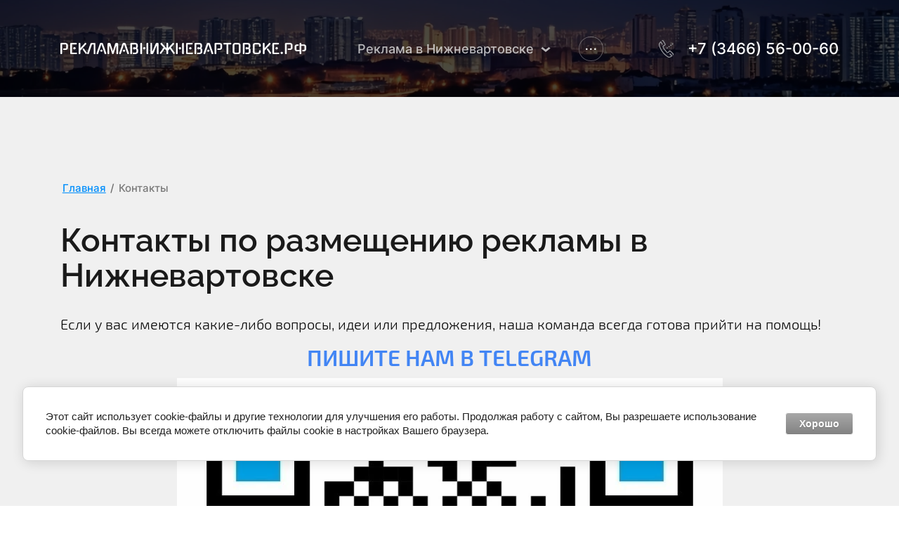

--- FILE ---
content_type: text/html; charset=utf-8
request_url: https://xn--80aaahabpddfvujeqscvxoxt.xn--p1ai/kontakty-po-razmeshcheniyu-reklamy-v-nizhnevartovske
body_size: 54613
content:
<!DOCTYPE html>
<html lang='ru'>
<head>
<link rel="stylesheet" href="/t/v169/images/mosaic/designs/design-iasjeh1q5-1699349962_styles.css">
<meta charset="utf-8">
<meta name="robots" content="all">
<title>Контакты по размещению рекламы в Нижневартовске • 8 (3466) 56-00-60</title>
<!-- assets.top -->
<meta property="og:title" content="Контакты по размещению рекламы в Нижневартовске • 8 (3466) 56-00-60">
<meta name="twitter:title" content="Контакты по размещению рекламы в Нижневартовске • 8 (3466) 56-00-60">
<meta property="og:description" content="Контакты агентства по размещению рекламы в Нижневартовске • 8 (3466) 56-00-60 • info@560060.ru • С радостью ответим на ваши вопросы! • ООО &amp;quot;Онлайн Групп&amp;quot;">
<meta name="twitter:description" content="Контакты агентства по размещению рекламы в Нижневартовске • 8 (3466) 56-00-60 • info@560060.ru • С радостью ответим на ваши вопросы! • ООО &amp;quot;Онлайн Групп&amp;quot;">
<meta property="og:image" content="https://xn--80aaahabpddfvujeqscvxoxt.xn--p1ai/d/qr-code_reklamavnizhnevartovskerf.png">
<meta name="twitter:image" content="https://xn--80aaahabpddfvujeqscvxoxt.xn--p1ai/d/qr-code_reklamavnizhnevartovskerf.png">
<meta property="og:image:width" content="350">
<meta property="og:image:height" content="350">
<meta property="og:type" content="website">
<meta property="og:url" content="https://xn--80aaahabpddfvujeqscvxoxt.xn--p1ai/kontakty-po-razmeshcheniyu-reklamy-v-nizhnevartovske">
<meta property="og:site_name" content="Реклама в Нижневартовске | 560060.ru">
<meta name="twitter:card" content="summary">
<!-- /assets.top -->

<meta name="description" content="Контакты агентства по размещению рекламы в Нижневартовске • 8 (3466) 56-00-60 • info@560060.ru • С радостью ответим на ваши вопросы! • ООО &quot;Онлайн Групп&quot;">
<meta name="keywords" content="Контакты агентства по размещению рекламы в Нижневартовске • 8 (3466) 56-00-60 • info@560060.ru • С радостью ответим на ваши вопросы! • ООО &quot;Онлайн Групп&quot;">
<meta name="viewport" content="width=device-width, initial-scale=1">
<meta name="format-detection" content="telephone=no">


<script>
 var mapKeys = {
     google: "",
     yandex: ""
 };
 var mosaicDesignId = 4661708;
 var mosaicDesignPrefix = 'iasjeh1q5-1699349962';
 var mosaicTimeZone = 'Asia/Yekaterinburg';
</script>


<link rel="stylesheet" href="/g/s3/mosaic/css/ms_site_default.css">
<script src="/g/libs/jquery/1.10.2/jquery.min.js"></script>

 	<script src="/g/s3/mosaic/js/do/do.js?rnd=1768584361"></script>
	<link rel="stylesheet" href="/g/css/styles_articles_tpl.css">
	<link rel="stylesheet" href="/g/s3/mosaic/css/animate.css">
	<link rel="stylesheet" href="/t/v169/images/mosaic/modules_patch.scss.css?rnd=1768584361">
	<script src="/g/s3/misc/form/1.2.0/s3.form.js"></script>

<meta name="yandex-verification" content="472cda7c658e7d6e" />
<meta name='wmail-verification' content='95a30e0d57ab26d0b81a01c00b14cae9' />
<meta name="google-site-verification" content="oJHTAU7cHXqJcYxZ47lo8_2GtXNqWkkA5gvX3u5HhhA" />
<link rel='stylesheet' type='text/css' href='/shared/highslide-4.1.13/highslide.min.css'/>
<script type='text/javascript' src='/shared/highslide-4.1.13/highslide.packed.js'></script>
<script type='text/javascript'>
hs.graphicsDir = '/shared/highslide-4.1.13/graphics/';
hs.outlineType = null;
hs.showCredits = false;
hs.lang={cssDirection:'ltr',loadingText:'Загрузка...',loadingTitle:'Кликните чтобы отменить',focusTitle:'Нажмите чтобы перенести вперёд',fullExpandTitle:'Увеличить',fullExpandText:'Полноэкранный',previousText:'Предыдущий',previousTitle:'Назад (стрелка влево)',nextText:'Далее',nextTitle:'Далее (стрелка вправо)',moveTitle:'Передвинуть',moveText:'Передвинуть',closeText:'Закрыть',closeTitle:'Закрыть (Esc)',resizeTitle:'Восстановить размер',playText:'Слайд-шоу',playTitle:'Слайд-шоу (пробел)',pauseText:'Пауза',pauseTitle:'Приостановить слайд-шоу (пробел)',number:'Изображение %1/%2',restoreTitle:'Нажмите чтобы посмотреть картинку, используйте мышь для перетаскивания. Используйте клавиши вперёд и назад'};</script>

            <!-- 46b9544ffa2e5e73c3c971fe2ede35a5 -->
            <script src='/shared/s3/js/lang/ru.js'></script>
            <script src='/shared/s3/js/common.min.js'></script>
        <link rel='stylesheet' type='text/css' href='/shared/s3/css/calendar.css' /><link rel="icon" href="/favicon.svg" type="image/svg+xml">

<!--s3_require-->
<link rel="stylesheet" href="/g/basestyle/1.0.1/cookie.message/cookie.message.css" type="text/css"/>
<script type="text/javascript" src="/g/s3/lp/js/lp.core.content.js"></script>
<script type="text/javascript" src="/g/s3/lp/js/calendar.gen.lp_content.js"></script>

<link rel="stylesheet" href="/t/images/mosaic/symbols/symbol-ij1rutsgn_styles.css" type="text/css"/>
<link rel="stylesheet" href="/t/images/mosaic/symbols/symbol-inwnsgxcm_styles.css" type="text/css"/>
<link rel="stylesheet" href="/t/images/mosaic/symbols/symbol-icqzr1hq5_styles.css" type="text/css"/>
<link rel="stylesheet" href="/t/images/mosaic/symbols/symbol-iiiosy4bk_styles.css" type="text/css"/>
<link rel="stylesheet" href="/t/images/mosaic/symbols/symbol-iw8688005_styles.css" type="text/css"/>
<link rel="stylesheet" href="/g/s3/lp/lpc.v4/css/styles.css" type="text/css"/>
<link rel="stylesheet" href="/g/s3/lp/cookie.message/__landing_page_content_global.css" type="text/css"/>
<link rel="stylesheet" href="/g/s3/lp/cookie.message/colors_lpc.css" type="text/css"/>
<link rel="stylesheet" href="/g/basestyle/1.0.1/cookie.message/cookie.message.gray.css" type="text/css"/>
<script type="text/javascript" src="/g/basestyle/1.0.1/cookie.message/cookie.message.js" async></script>
<link rel="stylesheet" href="/g/s3/lp/lpc.v4/css/block_6651.css" type="text/css"/>
<link rel="stylesheet" href="/g/s3/lp/lpc.v4/css/block_435506.css" type="text/css"/>
<link rel="stylesheet" href="/g/s3/lp/lpc.v4/css/block_2557061.css" type="text/css"/>
<link rel="stylesheet" href="/g/s3/lp/lpc.v4/plugins/lightgallery/v.2.7.2/css/lightgallery.css" type="text/css"/>
<script type="text/javascript" src="/g/s3/lp/lpc.v4/plugins/lightgallery/v.2.7.2/plugins/lg-thumbnail.min.js"></script>
<script type="text/javascript" src="/g/s3/lp/lpc.v4/plugins/lightgallery/v.2.7.2/plugins/lg-video.min.js"></script>
<script type="text/javascript" src="/g/s3/lp/lpc.v4/plugins/lightgallery/v.2.7.2/plugins/lg-zoom.min.js"></script>
<script type="text/javascript" src="/g/s3/lp/lpc.v4/plugins/lightgallery/v.2.7.2/lightgallery.min.js"></script>
<link rel="stylesheet" href="/g/s3/lp/lpc.v4/css/block_576307.css" type="text/css"/>
<link rel="stylesheet" href="/g/s3/lp/lpc.v4/css/block_6851.css" type="text/css"/>
<link rel="stylesheet" href="/g/s3/lp/lpc.v4/css/block_458106.css" type="text/css"/>
<script type="text/javascript" src="/g/s3/lp/lpc.v4/plugins/qrcode/qrcode.js"></script>
<link rel="stylesheet" href="/g/s3/lp/lpc.v4/css/block_535307.css" type="text/css"/>
<link rel="stylesheet" href="/g/s3/lp/lpc.v4/css/block_521307.css" type="text/css"/>
<link rel="stylesheet" href="/g/s3/lp/lpc.v4/plugins/splide/custom/css/splide.min.css" type="text/css"/>
<script type="text/javascript" src="/g/s3/lp/lpc.v4/plugins/splide/custom/js/splide.js"></script>
<!--/s3_require-->




			<link id="mosaic-theme-css" rel="stylesheet" href="/t/v169/images/mosaic/themes/iasjeh1q5-1699349962_theme-iwp8db5vj.css">
	</head>
<body>
<div class='mosaic-wrap'>
<div class='root root--u-iasjeh1q5' id='iasjeh1q5_0'>

<div class='mosaic-popup mosaic-popup--u-ij1rutsgn' id='ij1rutsgn_0' data-do-popup='{"screen":{"wmshowpopup":false,"popupname":"","delay":0,"autoShow":"none","popup_data":{"iz3vguu3t":{"ikuckktlx":{"name":"title","type":"text","id":"ikuckktlx"}}}}}'>
<div class='mosaic-popup__inner-bg mosaic-popup__inner-bg--u-i502edrg1' id='i502edrg1_0'>
<div class='mosaic-popup__inner-data mosaic-popup__inner-data--u-iffr6w538' id='iffr6w538_0'>
<div class='mosaic-popup__close mosaic-popup__close--u-i5ji3udrh' id='i5ji3udrh_0'>
<span class='svg_image svg_image--u-i1jx71wmf' id='i1jx71wmf_0' data-do-svg_image='{"screen":{"stretch":true}}'>
<svg xmlns="http://www.w3.org/2000/svg" width="50" height="50" viewBox="0 0 50 50" data-prefix="ig8tq0t98"><path d="M46.56-.007L25 21.551 3.44-.007-.01 3.442 21.55 25-.01 46.558l3.45 3.449L25 28.449l21.56 21.558 3.45-3.449L28.45 25 50.01 3.442z" fill-rule="evenodd" class="path-ilytjzxao"/></svg>
</span>
</div>
<div class='mosaic-form mosaic-form--u-itgj8ym0l' id='itgj8ym0l_0' data-do-form='{"screen":{"mode":"main","anketa_id":"20271708","initial_state":"{\"anketa_id\":\"20271708\",\"name\":\"\u041e\u0441\u0442\u0430\u0432\u044c\u0442\u0435 \u0437\u0430\u044f\u0432\u043a\u0443 \u043d\u0430 \u0431\u0435\u0441\u043f\u043b\u0430\u0442\u043d\u0443\u044e \u043a\u043e\u043d\u0441\u0443\u043b\u044c\u0442\u0430\u0446\u0438\u044e\",\"submit_name\":\"\u041e\u0442\u043f\u0440\u0430\u0432\u0438\u0442\u044c\",\"success_note\":\"\u0421\u043f\u0430\u0441\u0438\u0431\u043e! \u0424\u043e\u0440\u043c\u0430 \u043e\u0442\u043f\u0440\u0430\u0432\u043b\u0435\u043d\u0430\",\"tag_id\":\"itgj8ym0l\",\"symbol_id\":\"symbol-ij1rutsgn\",\"change\":false,\"dictionaries\":{\"ihvv4p1hv\":{\"dictionary_id\":83048708,\"name\":\"\u0412\u0432\u0435\u0434\u0438\u0442\u0435 \u0438\u043c\u044f:\",\"type_id\":1,\"required\":false,\"alias\":\"field_83048708\",\"note\":\"\",\"variants\":[],\"params_value\":\"\",\"validator\":\"\",\"change\":false},\"i2149dfv4\":{\"dictionary_id\":83048908,\"name\":\"\u0422\u0435\u043b\u0435\u0444\u043e\u043d:\",\"type_id\":15,\"required\":true,\"alias\":\"phone\",\"note\":\"\",\"variants\":[],\"params_value\":\"\",\"validator\":\"__phone__\",\"change\":false},\"is176hso4\":{\"dictionary_id\":83049108,\"name\":\"\u0413\u0430\u043b\u043e\u0447\u043a\u0430\",\"type_id\":7,\"required\":true,\"alias\":\"field_83049108\",\"note\":\"\",\"variants\":[],\"params_value\":\"\",\"validator\":\"\",\"change\":false}}}","nativeStyle":false}}'>
<form id="ivfgn6gjz_0" action="#" class="mosaic-form__form mosaic-form__form--u-ivfgn6gjz" data-s3-anketa-id="20271708"><div id="i087kxqij_0" class="div div--u-i087kxqij"><div id="i0fhcno93_0" class="mosaic-form__title mosaic-form__title--u-i0fhcno93"><span class="text-block-wrap-div">Оставьте заявку на бесплатную консультацию</span></div><div id="iap05zevz_0" class="text text--u-iap05zevz"><span class="text-block-wrap-div">Наш специалист с радостью проконсультирует Вас бесплатно</span></div></div><div id="i3nm4cm0t_0" class="div div--u-i3nm4cm0t"><div id="ihvv4p1hv_0" data-type-field="text" data-field-position="0" class="mosaic-form__field mosaic-form__field--u-ihvv4p1hv" data-do-input='{"screen":{"type_id":1,"type_field":"text","required":false,"maxlength":100,"dictionary_id":83048708,"alias":"field_83048708"}}'><!--noindex--><div id="i28jd9yhy_0" class="mosaic-form__error mosaic-form__error--u-i28jd9yhy is-removed" data-nosnippet=""><span class="text-block-wrap-div">это поле обязательно для заполнения</span></div><!--/noindex--><div id="iqb3bjgh4_0" class="mosaic-form__header mosaic-form__header--u-iqb3bjgh4"><span id="ideuyj4ak_0" class="mosaic-form__name mosaic-form__name--u-ideuyj4ak"><span class="text-block-wrap-div">Введите имя:</span></span><span id="ixv0osiza_0" class="mosaic-form__required mosaic-form__required--u-ixv0osiza is-removed"><span class="text-block-wrap-div">*
    </span></span></div><div id="iesfpamx4_0" class="mosaic-form__body mosaic-form__body--u-iesfpamx4"><div id="ixxrw83vj_0" class="mosaic-form__icon mosaic-form__icon--u-ixxrw83vj"><span id="iz4gjfmb5_0" class="svg_image svg_image--u-iz4gjfmb5"></span></div><input id="iiutpxois_0" type="text" placeholder="Ваше имя" class="mosaic-form__text mosaic-form__text--u-iiutpxois"></div><div id="iru79ilw7_0" class="mosaic-form__note mosaic-form__note--u-iru79ilw7 is-removed"></div></div><div id="i2149dfv4_0" data-type-field="phone" data-field-position="1" class="mosaic-form__field mosaic-form__field--u-i2149dfv4" data-do-input_phone='{"screen":{"type_id":15,"required":true,"dictionary_id":83048908,"validator":"__phone__","alias":"phone"}}'><!--noindex--><div id="i2zdynaub_0" class="mosaic-form__error mosaic-form__error--u-i2zdynaub is-removed" data-nosnippet=""><span class="text-block-wrap-div">это поле обязательно для заполнения</span></div><!--/noindex--><div id="i2zouac27_0" class="mosaic-form__header mosaic-form__header--u-i2zouac27"><span id="inph4nam5_0" class="mosaic-form__name mosaic-form__name--u-inph4nam5"><span class="text-block-wrap-div">Телефон:</span></span><span id="iyo8lec2g_0" class="mosaic-form__required mosaic-form__required--u-iyo8lec2g"><span class="text-block-wrap-div">*
    </span></span></div><div id="i616b5wjf_0" class="mosaic-form__body mosaic-form__body--u-i616b5wjf"><div id="ir6vls6nf_0" class="mosaic-form__icon mosaic-form__icon--u-ir6vls6nf"><span id="ikugktz85_0" class="svg_image svg_image--u-ikugktz85"></span></div><input id="iwqq345ms_0" type="tel" placeholder="Телефон *" data-do-mask='+7 (___) ___-__-__' class="mosaic-form__text mosaic-form__text--u-iwqq345ms"></div><div id="iu1trmae2_0" class="mosaic-form__note mosaic-form__note--u-iu1trmae2 is-removed"></div></div></div><div id="is176hso4_0" data-type-field="checkbox" data-field-position="2" class="mosaic-form__field mosaic-form__field--u-is176hso4" data-do-checkbox='{"screen":{"type_id":7,"required":true,"dictionary_id":83049108,"alias":"field_83049108"}}'><!--noindex--><div id="isftzgri5_0" class="mosaic-form__error mosaic-form__error--u-isftzgri5 is-removed" data-nosnippet=""><span class="text-block-wrap-div">это поле обязательно для заполнения</span></div><!--/noindex--><div id="iianwt4ah_0" class="mosaic-form__header mosaic-form__header--u-iianwt4ah is-removed"><span id="it9xivtih_0" class="mosaic-form__name mosaic-form__name--u-it9xivtih"><span class="text-block-wrap-div">Галочка</span></span><span id="ip869x60g_0" class="mosaic-form__required mosaic-form__required--u-ip869x60g"><span class="text-block-wrap-div">*
    </span></span></div><label id="izsdza184_0" class="mosaic-form__label mosaic-form__label--u-izsdza184"><input id="iqcmoum9s_0" type="checkbox" value="Ознакомлен с пользовательским соглашением *" class="mosaic-form__checkbox mosaic-form__checkbox--u-iqcmoum9s"><span id="iwu8rp94f_0" class="mosaic-form__checkbox-icon mosaic-form__checkbox-icon--u-iwu8rp94f"></span><span id="i82w50l74_0" class="mosaic-form__value mosaic-form__value--u-i82w50l74"><span class="text-block-wrap-div">Ознакомлен с <a data-url="/user/agreement" href="/user/agreement" target="_blank">пользовательским соглашением *</a></span></span></label><div id="imzbcykuu_0" class="mosaic-form__note mosaic-form__note--u-imzbcykuu is-removed"></div></div><div id="i4v6jl852_0" class="div div--u-i4v6jl852"><button id="iegw7e7y1_0" class="mosaic-form__button mosaic-form__button--u-iegw7e7y1"><span id="ibdiz5z5d_0" class="button__text button__text--u-ibdiz5z5d"><span class="text-block-wrap-div">Отправить</span></span></button></div><re-captcha data-captcha="recaptcha"
     data-name="captcha"
     data-sitekey="6LcOAacUAAAAAI2fjf6MiiAA8fkOjVmO6-kZYs8S"
     data-lang="ru"
     data-rsize="invisible"
     data-type="image"
     data-theme="light"></re-captcha></form><!--noindex--><div id="itg3p5xv1_0" class="mosaic-form__success mosaic-form__success--u-itg3p5xv1 is-removed" data-nosnippet=""><div id="itm3zbzkm_0" class="mosaic-form__success__text mosaic-form__success__text--u-itm3zbzkm"><span class="text-block-wrap-div">Спасибо! Форма отправлена</span></div></div><!--/noindex-->
</div>
</div>
</div>
</div><div class='div div--u-if8kkxp4b' id='if8kkxp4b_0'>
<div class='imageFit imageFit--u-isfwiconv' id='isfwiconv_0' data-do-image='{"screen":{"objectFit":"cover","lockRatio":true,"maxHeight":1920,"maxWidth":1920}}'>
<img data-origin-src='/thumb/2/iIOrtQzUPzOEO_95M-gHYg/r/d/nizhnevartovsk_lake_komsomolskoye_skyline_1.jpg' data-size='2560x1198' src='/thumb/2/BtXTrJ0P00OQ4b3-KW1n_w/1920r1920/d/nizhnevartovsk_lake_komsomolskoye_skyline_1.jpg' alt='Nizhnevartovsk,_lake_Komsomolskoye_skyline (1)' title='' class='imageFit__img imageFit__img--u-ilz339qzf' id='ilz339qzf_0' />
<div class='imageFit__overlay imageFit__overlay--u-il0mzts8s' id='il0mzts8s_0'></div>
<div class='imageFit__zoom imageFit__zoom--u-iivh2jzne' id='iivh2jzne_0'>
<span class='svg_image svg_image--u-i25yr7yh9' id='i25yr7yh9_0' data-do-svg_image='{"screen":{"stretch":true}}'>

</span>
</div>
</div>
<div class='section section--u-iyloxh3ho' id='iyloxh3ho_0' data-do-section='{"screen":{"scroll":false,"smooth":true}}'>

<div class='container container--u-inwnsgxcm' id='inwnsgxcm_0'>
<div class='div div--u-i42xl53a2' id='i42xl53a2_0'>
<a href='/' class='link-universal link-universal--u-iw0f3ezfq' id='iw0f3ezfq_0' data-do-link_universal='{"screen":{"type":"link","popup":"none","eventName":"none","eventElement":"self","eventAction":"","selectedTag":"","linkType":"link","blank":false}}'>
<div class='imageFit imageFit--u-ieb5n3f7q' id='ieb5n3f7q_0' data-do-image='{"screen":{"objectFit":"contain"}}'>
<img data-origin-src='/thumb/2/XRif6gx8y31JNGhUSNVDaQ/r/d/logo_reklamavnizhnevartovskerf_2023.svg' data-size='0x0' src='/thumb/2/ORGzen4V0tOUz0GbP1XskQ/640r480/d/logo_reklamavnizhnevartovskerf_2023.svg' alt='Лого рекламавнижневартовске.рф - 2023' title='' class='imageFit__img imageFit__img--u-ij0w86aqt' id='ij0w86aqt_0' />
<div class='imageFit__overlay imageFit__overlay--u-ie7xpn9ao' id='ie7xpn9ao_0'></div>
<div class='imageFit__zoom imageFit__zoom--u-ie8nkv1o0' id='ie8nkv1o0_0'>
<span class='svg_image svg_image--u-iyd6cbqet' id='iyd6cbqet_0' data-do-svg_image='{"screen":{"stretch":true}}'>

</span>
</div>
</div>
</a>
</div>
<div class='div div--u-itjfcpekm' id='itjfcpekm_0'>
<div class='hor-menu hor-menu--u-ir0if69w5' id='ir0if69w5_0' data-do-menu_horizontal='{"screen":{"mode":"Popup","cancelForward":false,"more":true,"toLevel":3,"delayIn":200,"delayOut":200}}'>
<ul class='hor-menu__list hor-menu__list--u-i7bwzh3p6' id='i7bwzh3p6_0'>
<li class='hor-menu__item hor-menu__item--u-id4j304ad ' id='id4j304ad_0'>
<a   href='/' class='hor-menu__link hor-menu__link--u-iyppwxbv9' id='iyppwxbv9_0'>
<span class='hor-menu__text hor-menu__text--u-i0vtzn273' id='i0vtzn273_0'>
<span class='text-block-wrap-div' >Реклама в Нижневартовске</span>
</span>
<span class='hor-menu__icon hor-menu__icon--u-igmeib7ex' id='igmeib7ex_0'></span>
</a>


    <ul class='hor-menu__sub_list hor-menu__sub_list--u-ihd3xpbic' id='ihd3xpbic_0'>
<li class='hor-menu__sub_item hor-menu__sub_item--u-iy28ixdbw ' id='iy28ixdbw_0'>
<a   href='/tv_ads' class='hor-menu__sub_link hor-menu__sub_link--u-iyn951abi' id='iyn951abi_0'>
<span class='hor-menu__sub_text hor-menu__sub_text--u-i9ku14m0j' id='i9ku14m0j_0'>
<span class='text-block-wrap-div' >Реклама на ТВ</span>
</span>
<span class='hor-menu__sub_icon hor-menu__sub_icon--u-i6cu2sscj' id='i6cu2sscj_0'></span>
</a>
<ul class='mosaic-iztu4fbly mosaic-iztu4fbly--u-ixa4txfjk' id='ixa4txfjk_0'>
</ul>

    <ul class='hor-menu__sub_list hor-menu__sub_list--u-ihd3xpbic' id='ihd3xpbic_1'>
<li class='hor-menu__sub_item hor-menu__sub_item--u-iy28ixdbw ' id='iy28ixdbw_1'>
<a   href='/tv_channel_1' class='hor-menu__sub_link hor-menu__sub_link--u-iyn951abi' id='iyn951abi_1'>
<span class='hor-menu__sub_text hor-menu__sub_text--u-i9ku14m0j' id='i9ku14m0j_1'>
<span class='text-block-wrap-div' >Первый канал</span>
</span>
</a>

    </li>
    <li class='hor-menu__sub_item hor-menu__sub_item--u-iy28ixdbw ' id='iy28ixdbw_2'>
<a   href='/tv_channel_russia_1' class='hor-menu__sub_link hor-menu__sub_link--u-iyn951abi' id='iyn951abi_2'>
<span class='hor-menu__sub_text hor-menu__sub_text--u-i9ku14m0j' id='i9ku14m0j_2'>
<span class='text-block-wrap-div' >Россия 1</span>
</span>
</a>

    </li>
    <li class='hor-menu__sub_item hor-menu__sub_item--u-iy28ixdbw ' id='iy28ixdbw_3'>
<a   href='/tv_channel_tvc' class='hor-menu__sub_link hor-menu__sub_link--u-iyn951abi' id='iyn951abi_3'>
<span class='hor-menu__sub_text hor-menu__sub_text--u-i9ku14m0j' id='i9ku14m0j_3'>
<span class='text-block-wrap-div' >ТВЦ</span>
</span>
</a>

    </li>
    <li class='hor-menu__sub_item hor-menu__sub_item--u-iy28ixdbw ' id='iy28ixdbw_4'>
<a   href='/tv_channel_ntv' class='hor-menu__sub_link hor-menu__sub_link--u-iyn951abi' id='iyn951abi_4'>
<span class='hor-menu__sub_text hor-menu__sub_text--u-i9ku14m0j' id='i9ku14m0j_4'>
<span class='text-block-wrap-div' >НТВ</span>
</span>
</a>

    </li>
    <li class='hor-menu__sub_item hor-menu__sub_item--u-iy28ixdbw ' id='iy28ixdbw_5'>
<a   href='/tv_channel_ren' class='hor-menu__sub_link hor-menu__sub_link--u-iyn951abi' id='iyn951abi_5'>
<span class='hor-menu__sub_text hor-menu__sub_text--u-i9ku14m0j' id='i9ku14m0j_5'>
<span class='text-block-wrap-div' >РЕН</span>
</span>
</a>

    </li>
    <li class='hor-menu__sub_item hor-menu__sub_item--u-iy28ixdbw ' id='iy28ixdbw_6'>
<a   href='/tv_channel_tnt' class='hor-menu__sub_link hor-menu__sub_link--u-iyn951abi' id='iyn951abi_6'>
<span class='hor-menu__sub_text hor-menu__sub_text--u-i9ku14m0j' id='i9ku14m0j_6'>
<span class='text-block-wrap-div' >ТНТ</span>
</span>
</a>

    </li>
    <li class='hor-menu__sub_item hor-menu__sub_item--u-iy28ixdbw ' id='iy28ixdbw_7'>
<a   href='/tv_channel_sts' class='hor-menu__sub_link hor-menu__sub_link--u-iyn951abi' id='iyn951abi_7'>
<span class='hor-menu__sub_text hor-menu__sub_text--u-i9ku14m0j' id='i9ku14m0j_7'>
<span class='text-block-wrap-div' >СТС</span>
</span>
</a>

    </li>
    <li class='hor-menu__sub_item hor-menu__sub_item--u-iy28ixdbw ' id='iy28ixdbw_8'>
<a   href='/tv_channel_domashniy' class='hor-menu__sub_link hor-menu__sub_link--u-iyn951abi' id='iyn951abi_8'>
<span class='hor-menu__sub_text hor-menu__sub_text--u-i9ku14m0j' id='i9ku14m0j_8'>
<span class='text-block-wrap-div' >Домашний</span>
</span>
</a>

    </li>
    <li class='hor-menu__sub_item hor-menu__sub_item--u-iy28ixdbw ' id='iy28ixdbw_9'>
<a   href='/tv_channel_tv-3' class='hor-menu__sub_link hor-menu__sub_link--u-iyn951abi' id='iyn951abi_9'>
<span class='hor-menu__sub_text hor-menu__sub_text--u-i9ku14m0j' id='i9ku14m0j_9'>
<span class='text-block-wrap-div' >ТВ-3</span>
</span>
</a>

    </li>
    <li class='hor-menu__sub_item hor-menu__sub_item--u-iy28ixdbw ' id='iy28ixdbw_10'>
<a   href='/tv_channel_perec' class='hor-menu__sub_link hor-menu__sub_link--u-iyn951abi' id='iyn951abi_10'>
<span class='hor-menu__sub_text hor-menu__sub_text--u-i9ku14m0j' id='i9ku14m0j_10'>
<span class='text-block-wrap-div' >Перец</span>
</span>
</a>

    </li>
    <li class='hor-menu__sub_item hor-menu__sub_item--u-iy28ixdbw ' id='iy28ixdbw_11'>
<a   href='/tv_channel_europa_plus' class='hor-menu__sub_link hor-menu__sub_link--u-iyn951abi' id='iyn951abi_11'>
<span class='hor-menu__sub_text hor-menu__sub_text--u-i9ku14m0j' id='i9ku14m0j_11'>
<span class='text-block-wrap-div' >Европа плюс ТВ</span>
</span>
</a>

    </li>
    <li class='hor-menu__sub_item hor-menu__sub_item--u-iy28ixdbw ' id='iy28ixdbw_12'>
<a   href='/tv_channel_nv24' class='hor-menu__sub_link hor-menu__sub_link--u-iyn951abi' id='iyn951abi_12'>
<span class='hor-menu__sub_text hor-menu__sub_text--u-i9ku14m0j' id='i9ku14m0j_12'>
<span class='text-block-wrap-div' >НВ24</span>
</span>
</a>

    </li>
            </ul></li>
    <li class='hor-menu__sub_item hor-menu__sub_item--u-iy28ixdbw ' id='iy28ixdbw_13'>
<a   href='/outdoor_ads' class='hor-menu__sub_link hor-menu__sub_link--u-iyn951abi' id='iyn951abi_13'>
<span class='hor-menu__sub_text hor-menu__sub_text--u-i9ku14m0j' id='i9ku14m0j_13'>
<span class='text-block-wrap-div' >Наружная реклама</span>
</span>
<span class='hor-menu__sub_icon hor-menu__sub_icon--u-i6cu2sscj' id='i6cu2sscj_1'></span>
</a>
<ul class='mosaic-iztu4fbly mosaic-iztu4fbly--u-ixa4txfjk' id='ixa4txfjk_1'>
</ul>

    <ul class='hor-menu__sub_list hor-menu__sub_list--u-ihd3xpbic' id='ihd3xpbic_2'>
<li class='hor-menu__sub_item hor-menu__sub_item--u-iy28ixdbw ' id='iy28ixdbw_14'>
<a   href='/outdoor_billboard' class='hor-menu__sub_link hor-menu__sub_link--u-iyn951abi' id='iyn951abi_14'>
<span class='hor-menu__sub_text hor-menu__sub_text--u-i9ku14m0j' id='i9ku14m0j_14'>
<span class='text-block-wrap-div' >Билборды</span>
</span>
</a>

    </li>
    <li class='hor-menu__sub_item hor-menu__sub_item--u-iy28ixdbw ' id='iy28ixdbw_15'>
<a   href='/outdoor_prizmatrony' class='hor-menu__sub_link hor-menu__sub_link--u-iyn951abi' id='iyn951abi_15'>
<span class='hor-menu__sub_text hor-menu__sub_text--u-i9ku14m0j' id='i9ku14m0j_15'>
<span class='text-block-wrap-div' >Призматроны</span>
</span>
</a>

    </li>
    <li class='hor-menu__sub_item hor-menu__sub_item--u-iy28ixdbw ' id='iy28ixdbw_16'>
<a   href='/outdoor_firewall' class='hor-menu__sub_link hor-menu__sub_link--u-iyn951abi' id='iyn951abi_16'>
<span class='hor-menu__sub_text hor-menu__sub_text--u-i9ku14m0j' id='i9ku14m0j_16'>
<span class='text-block-wrap-div' >Брандмауэр</span>
</span>
</a>

    </li>
    <li class='hor-menu__sub_item hor-menu__sub_item--u-iy28ixdbw ' id='iy28ixdbw_17'>
<a   href='/outdoor_city_format' class='hor-menu__sub_link hor-menu__sub_link--u-iyn951abi' id='iyn951abi_17'>
<span class='hor-menu__sub_text hor-menu__sub_text--u-i9ku14m0j' id='i9ku14m0j_17'>
<span class='text-block-wrap-div' >Сити-формат</span>
</span>
</a>

    </li>
            </ul></li>
    <li class='hor-menu__sub_item hor-menu__sub_item--u-iy28ixdbw ' id='iy28ixdbw_18'>
<a   href='/outdoor_video_screens' class='hor-menu__sub_link hor-menu__sub_link--u-iyn951abi' id='iyn951abi_18'>
<span class='hor-menu__sub_text hor-menu__sub_text--u-i9ku14m0j' id='i9ku14m0j_18'>
<span class='text-block-wrap-div' >Светодиодные экраны</span>
</span>
</a>

    </li>
    <li class='hor-menu__sub_item hor-menu__sub_item--u-iy28ixdbw ' id='iy28ixdbw_19'>
<a   href='/radio_ads' class='hor-menu__sub_link hor-menu__sub_link--u-iyn951abi' id='iyn951abi_19'>
<span class='hor-menu__sub_text hor-menu__sub_text--u-i9ku14m0j' id='i9ku14m0j_19'>
<span class='text-block-wrap-div' >Реклама на радио</span>
</span>
<span class='hor-menu__sub_icon hor-menu__sub_icon--u-i6cu2sscj' id='i6cu2sscj_2'></span>
</a>
<ul class='mosaic-iztu4fbly mosaic-iztu4fbly--u-ixa4txfjk' id='ixa4txfjk_2'>
</ul>

    <ul class='hor-menu__sub_list hor-menu__sub_list--u-ihd3xpbic' id='ihd3xpbic_3'>
<li class='hor-menu__sub_item hor-menu__sub_item--u-iy28ixdbw ' id='iy28ixdbw_20'>
<a   href='/radio_page_europa_plus' class='hor-menu__sub_link hor-menu__sub_link--u-iyn951abi' id='iyn951abi_20'>
<span class='hor-menu__sub_text hor-menu__sub_text--u-i9ku14m0j' id='i9ku14m0j_20'>
<span class='text-block-wrap-div' >Европа Плюс</span>
</span>
</a>

    </li>
    <li class='hor-menu__sub_item hor-menu__sub_item--u-iy28ixdbw ' id='iy28ixdbw_21'>
<a   href='/radio_page_road_radio' class='hor-menu__sub_link hor-menu__sub_link--u-iyn951abi' id='iyn951abi_21'>
<span class='hor-menu__sub_text hor-menu__sub_text--u-i9ku14m0j' id='i9ku14m0j_21'>
<span class='text-block-wrap-div' >Дорожное радио</span>
</span>
</a>

    </li>
    <li class='hor-menu__sub_item hor-menu__sub_item--u-iy28ixdbw ' id='iy28ixdbw_22'>
<a   href='/radio_page_autoradio' class='hor-menu__sub_link hor-menu__sub_link--u-iyn951abi' id='iyn951abi_22'>
<span class='hor-menu__sub_text hor-menu__sub_text--u-i9ku14m0j' id='i9ku14m0j_22'>
<span class='text-block-wrap-div' >Авторадио</span>
</span>
</a>

    </li>
    <li class='hor-menu__sub_item hor-menu__sub_item--u-iy28ixdbw ' id='iy28ixdbw_23'>
<a   href='/radio_page_russian_radio' class='hor-menu__sub_link hor-menu__sub_link--u-iyn951abi' id='iyn951abi_23'>
<span class='hor-menu__sub_text hor-menu__sub_text--u-i9ku14m0j' id='i9ku14m0j_23'>
<span class='text-block-wrap-div' >Русское радио</span>
</span>
</a>

    </li>
    <li class='hor-menu__sub_item hor-menu__sub_item--u-iy28ixdbw ' id='iy28ixdbw_24'>
<a   href='/nizhnevartovsk_nashe' class='hor-menu__sub_link hor-menu__sub_link--u-iyn951abi' id='iyn951abi_24'>
<span class='hor-menu__sub_text hor-menu__sub_text--u-i9ku14m0j' id='i9ku14m0j_24'>
<span class='text-block-wrap-div' >Наше радио</span>
</span>
</a>

    </li>
    <li class='hor-menu__sub_item hor-menu__sub_item--u-iy28ixdbw ' id='iy28ixdbw_25'>
<a   href='/radio_page_hanson' class='hor-menu__sub_link hor-menu__sub_link--u-iyn951abi' id='iyn951abi_25'>
<span class='hor-menu__sub_text hor-menu__sub_text--u-i9ku14m0j' id='i9ku14m0j_25'>
<span class='text-block-wrap-div' >Радио Шансон</span>
</span>
</a>

    </li>
    <li class='hor-menu__sub_item hor-menu__sub_item--u-iy28ixdbw ' id='iy28ixdbw_26'>
<a   href='/nizhnevartovsk_comedy' class='hor-menu__sub_link hor-menu__sub_link--u-iyn951abi' id='iyn951abi_26'>
<span class='hor-menu__sub_text hor-menu__sub_text--u-i9ku14m0j' id='i9ku14m0j_26'>
<span class='text-block-wrap-div' >Comedy Radio</span>
</span>
</a>

    </li>
    <li class='hor-menu__sub_item hor-menu__sub_item--u-iy28ixdbw ' id='iy28ixdbw_27'>
<a   href='/radio_love' class='hor-menu__sub_link hor-menu__sub_link--u-iyn951abi' id='iyn951abi_27'>
<span class='hor-menu__sub_text hor-menu__sub_text--u-i9ku14m0j' id='i9ku14m0j_27'>
<span class='text-block-wrap-div' >Love Radio</span>
</span>
</a>

    </li>
    <li class='hor-menu__sub_item hor-menu__sub_item--u-iy28ixdbw ' id='iy28ixdbw_28'>
<a   href='/radio_page_dfm' class='hor-menu__sub_link hor-menu__sub_link--u-iyn951abi' id='iyn951abi_28'>
<span class='hor-menu__sub_text hor-menu__sub_text--u-i9ku14m0j' id='i9ku14m0j_28'>
<span class='text-block-wrap-div' >DFM</span>
</span>
</a>

    </li>
    <li class='hor-menu__sub_item hor-menu__sub_item--u-iy28ixdbw ' id='iy28ixdbw_29'>
<a   href='/radio_page_retro_fm' class='hor-menu__sub_link hor-menu__sub_link--u-iyn951abi' id='iyn951abi_29'>
<span class='hor-menu__sub_text hor-menu__sub_text--u-i9ku14m0j' id='i9ku14m0j_29'>
<span class='text-block-wrap-div' >Ретро ФМ</span>
</span>
</a>

    </li>
    <li class='hor-menu__sub_item hor-menu__sub_item--u-iy28ixdbw ' id='iy28ixdbw_30'>
<a   href='/radio_page_dacha' class='hor-menu__sub_link hor-menu__sub_link--u-iyn951abi' id='iyn951abi_30'>
<span class='hor-menu__sub_text hor-menu__sub_text--u-i9ku14m0j' id='i9ku14m0j_30'>
<span class='text-block-wrap-div' >Радио Дача</span>
</span>
</a>

    </li>
    <li class='hor-menu__sub_item hor-menu__sub_item--u-iy28ixdbw ' id='iy28ixdbw_31'>
<a   href='/radio_page_radio_ugra' class='hor-menu__sub_link hor-menu__sub_link--u-iyn951abi' id='iyn951abi_31'>
<span class='hor-menu__sub_text hor-menu__sub_text--u-i9ku14m0j' id='i9ku14m0j_31'>
<span class='text-block-wrap-div' >Радио Югра</span>
</span>
</a>

    </li>
    <li class='hor-menu__sub_item hor-menu__sub_item--u-iy28ixdbw ' id='iy28ixdbw_32'>
<a   href='/radio_page_lighthouse' class='hor-menu__sub_link hor-menu__sub_link--u-iyn951abi' id='iyn951abi_32'>
<span class='hor-menu__sub_text hor-menu__sub_text--u-i9ku14m0j' id='i9ku14m0j_32'>
<span class='text-block-wrap-div' >Радио Маяк</span>
</span>
</a>

    </li>
    <li class='hor-menu__sub_item hor-menu__sub_item--u-iy28ixdbw ' id='iy28ixdbw_33'>
<a   href='/radio_page_russia' class='hor-menu__sub_link hor-menu__sub_link--u-iyn951abi' id='iyn951abi_33'>
<span class='hor-menu__sub_text hor-menu__sub_text--u-i9ku14m0j' id='i9ku14m0j_33'>
<span class='text-block-wrap-div' >Радио России</span>
</span>
</a>

    </li>
            </ul></li>
    <li class='hor-menu__sub_item hor-menu__sub_item--u-iy28ixdbw ' id='iy28ixdbw_34'>
<a   href='/ads_in_elevators' class='hor-menu__sub_link hor-menu__sub_link--u-iyn951abi' id='iyn951abi_34'>
<span class='hor-menu__sub_text hor-menu__sub_text--u-i9ku14m0j' id='i9ku14m0j_34'>
<span class='text-block-wrap-div' >Реклама в лифтах</span>
</span>
</a>

    </li>
    <li class='hor-menu__sub_item hor-menu__sub_item--u-iy28ixdbw ' id='iy28ixdbw_35'>
<a   href='/ads_on_a_vehicle' class='hor-menu__sub_link hor-menu__sub_link--u-iyn951abi' id='iyn951abi_35'>
<span class='hor-menu__sub_text hor-menu__sub_text--u-i9ku14m0j' id='i9ku14m0j_35'>
<span class='text-block-wrap-div' >Реклама на бортах транспорта</span>
</span>
<span class='hor-menu__sub_icon hor-menu__sub_icon--u-i6cu2sscj' id='i6cu2sscj_3'></span>
</a>
<ul class='mosaic-iztu4fbly mosaic-iztu4fbly--u-ixa4txfjk' id='ixa4txfjk_3'>
</ul>

    <ul class='hor-menu__sub_list hor-menu__sub_list--u-ihd3xpbic' id='ihd3xpbic_4'>
<li class='hor-menu__sub_item hor-menu__sub_item--u-iy28ixdbw ' id='iy28ixdbw_36'>
<a   href='/ads_buses' class='hor-menu__sub_link hor-menu__sub_link--u-iyn951abi' id='iyn951abi_36'>
<span class='hor-menu__sub_text hor-menu__sub_text--u-i9ku14m0j' id='i9ku14m0j_36'>
<span class='text-block-wrap-div' >Реклама на бортах автобусов</span>
</span>
</a>

    </li>
    <li class='hor-menu__sub_item hor-menu__sub_item--u-iy28ixdbw ' id='iy28ixdbw_37'>
<a   href='/ads_route_taxis' class='hor-menu__sub_link hor-menu__sub_link--u-iyn951abi' id='iyn951abi_37'>
<span class='hor-menu__sub_text hor-menu__sub_text--u-i9ku14m0j' id='i9ku14m0j_37'>
<span class='text-block-wrap-div' >Реклама на бортах маршрутных такси</span>
</span>
</a>

    </li>
            </ul></li>
    <li class='hor-menu__sub_item hor-menu__sub_item--u-iy28ixdbw ' id='iy28ixdbw_38'>
<a   href='/ads_inside_vehicles' class='hor-menu__sub_link hor-menu__sub_link--u-iyn951abi' id='iyn951abi_38'>
<span class='hor-menu__sub_text hor-menu__sub_text--u-i9ku14m0j' id='i9ku14m0j_38'>
<span class='text-block-wrap-div' >Реклама в салоне транспорта</span>
</span>
<span class='hor-menu__sub_icon hor-menu__sub_icon--u-i6cu2sscj' id='i6cu2sscj_4'></span>
</a>
<ul class='mosaic-iztu4fbly mosaic-iztu4fbly--u-ixa4txfjk' id='ixa4txfjk_4'>
</ul>

    <ul class='hor-menu__sub_list hor-menu__sub_list--u-ihd3xpbic' id='ihd3xpbic_5'>
<li class='hor-menu__sub_item hor-menu__sub_item--u-iy28ixdbw ' id='iy28ixdbw_39'>
<a   href='/stickers_inside_the_vehicle' class='hor-menu__sub_link hor-menu__sub_link--u-iyn951abi' id='iyn951abi_39'>
<span class='hor-menu__sub_text hor-menu__sub_text--u-i9ku14m0j' id='i9ku14m0j_39'>
<span class='text-block-wrap-div' >Реклама в салоне автобусов</span>
</span>
</a>

    </li>
            </ul></li>
    <li class='hor-menu__sub_item hor-menu__sub_item--u-iy28ixdbw ' id='iy28ixdbw_40'>
<a   href='/ads_in_doorways' class='hor-menu__sub_link hor-menu__sub_link--u-iyn951abi' id='iyn951abi_40'>
<span class='hor-menu__sub_text hor-menu__sub_text--u-i9ku14m0j' id='i9ku14m0j_40'>
<span class='text-block-wrap-div' >Подъезды</span>
</span>
</a>

    </li>
    <li class='hor-menu__sub_item hor-menu__sub_item--u-iy28ixdbw ' id='iy28ixdbw_41'>
<a   href='/door_hangers' class='hor-menu__sub_link hor-menu__sub_link--u-iyn951abi' id='iyn951abi_41'>
<span class='hor-menu__sub_text hor-menu__sub_text--u-i9ku14m0j' id='i9ku14m0j_41'>
<span class='text-block-wrap-div' >Хангеры (крючки на ручки дверей)</span>
</span>
</a>

    </li>
    <li class='hor-menu__sub_item hor-menu__sub_item--u-iy28ixdbw ' id='iy28ixdbw_42'>
<a   href='/ads_direct_mail' class='hor-menu__sub_link hor-menu__sub_link--u-iyn951abi' id='iyn951abi_42'>
<span class='hor-menu__sub_text hor-menu__sub_text--u-i9ku14m0j' id='i9ku14m0j_42'>
<span class='text-block-wrap-div' >Реклама в почтовые ящики</span>
</span>
</a>

    </li>
    <li class='hor-menu__sub_item hor-menu__sub_item--u-iy28ixdbw ' id='iy28ixdbw_43'>
<a   href='/ads_on_the_stands_at_the_entrances' class='hor-menu__sub_link hor-menu__sub_link--u-iyn951abi' id='iyn951abi_43'>
<span class='hor-menu__sub_text hor-menu__sub_text--u-i9ku14m0j' id='i9ku14m0j_43'>
<span class='text-block-wrap-div' >Расклейка рекламы</span>
</span>
</a>

    </li>
    <li class='hor-menu__sub_item hor-menu__sub_item--u-iy28ixdbw ' id='iy28ixdbw_44'>
<a   href='/ads_on_bus_shelters' class='hor-menu__sub_link hor-menu__sub_link--u-iyn951abi' id='iyn951abi_44'>
<span class='hor-menu__sub_text hor-menu__sub_text--u-i9ku14m0j' id='i9ku14m0j_44'>
<span class='text-block-wrap-div' >Реклама на остановках</span>
</span>
<span class='hor-menu__sub_icon hor-menu__sub_icon--u-i6cu2sscj' id='i6cu2sscj_5'></span>
</a>
<ul class='mosaic-iztu4fbly mosaic-iztu4fbly--u-ixa4txfjk' id='ixa4txfjk_5'>
</ul>

    <ul class='hor-menu__sub_list hor-menu__sub_list--u-ihd3xpbic' id='ihd3xpbic_6'>
<li class='hor-menu__sub_item hor-menu__sub_item--u-iy28ixdbw ' id='iy28ixdbw_45'>
<a   href='/ads_on_bus_shelters_posting' class='hor-menu__sub_link hor-menu__sub_link--u-iyn951abi' id='iyn951abi_45'>
<span class='hor-menu__sub_text hor-menu__sub_text--u-i9ku14m0j' id='i9ku14m0j_45'>
<span class='text-block-wrap-div' >Расклейка рекламы на остановках</span>
</span>
</a>

    </li>
            </ul></li>
    <li class='hor-menu__sub_item hor-menu__sub_item--u-iy28ixdbw ' id='iy28ixdbw_46'>
<a   href='/promo_and_event' class='hor-menu__sub_link hor-menu__sub_link--u-iyn951abi' id='iyn951abi_46'>
<span class='hor-menu__sub_text hor-menu__sub_text--u-i9ku14m0j' id='i9ku14m0j_46'>
<span class='text-block-wrap-div' >Промо & Event</span>
</span>
<span class='hor-menu__sub_icon hor-menu__sub_icon--u-i6cu2sscj' id='i6cu2sscj_6'></span>
</a>
<ul class='mosaic-iztu4fbly mosaic-iztu4fbly--u-ixa4txfjk' id='ixa4txfjk_6'>
</ul>

    <ul class='hor-menu__sub_list hor-menu__sub_list--u-ihd3xpbic' id='ihd3xpbic_7'>
<li class='hor-menu__sub_item hor-menu__sub_item--u-iy28ixdbw ' id='iy28ixdbw_47'>
<a   href='/ads_btl' class='hor-menu__sub_link hor-menu__sub_link--u-iyn951abi' id='iyn951abi_47'>
<span class='hor-menu__sub_text hor-menu__sub_text--u-i9ku14m0j' id='i9ku14m0j_47'>
<span class='text-block-wrap-div' >BTL (промо-акции)</span>
</span>
</a>

    </li>
            </ul></li>
    <li class='hor-menu__sub_item hor-menu__sub_item--u-iy28ixdbw ' id='iy28ixdbw_48'>
<a   href='/ads_in_cinemas' class='hor-menu__sub_link hor-menu__sub_link--u-iyn951abi' id='iyn951abi_48'>
<span class='hor-menu__sub_text hor-menu__sub_text--u-i9ku14m0j' id='i9ku14m0j_48'>
<span class='text-block-wrap-div' >Реклама в кинотеатрах</span>
</span>
</a>

    </li>
    <li class='hor-menu__sub_item hor-menu__sub_item--u-iy28ixdbw ' id='iy28ixdbw_49'>
<a   href='/ad_shopping_center' class='hor-menu__sub_link hor-menu__sub_link--u-iyn951abi' id='iyn951abi_49'>
<span class='hor-menu__sub_text hor-menu__sub_text--u-i9ku14m0j' id='i9ku14m0j_49'>
<span class='text-block-wrap-div' >Реклама в Торговых центрах</span>
</span>
<span class='hor-menu__sub_icon hor-menu__sub_icon--u-i6cu2sscj' id='i6cu2sscj_7'></span>
</a>
<ul class='mosaic-iztu4fbly mosaic-iztu4fbly--u-ixa4txfjk' id='ixa4txfjk_7'>
</ul>

    <ul class='hor-menu__sub_list hor-menu__sub_list--u-ihd3xpbic' id='ihd3xpbic_8'>
<li class='hor-menu__sub_item hor-menu__sub_item--u-iy28ixdbw ' id='iy28ixdbw_50'>
<a   href='/ads_video_screens_in_shopping_malls' class='hor-menu__sub_link hor-menu__sub_link--u-iyn951abi' id='iyn951abi_50'>
<span class='hor-menu__sub_text hor-menu__sub_text--u-i9ku14m0j' id='i9ku14m0j_50'>
<span class='text-block-wrap-div' >Видеоэкраны на кассах</span>
</span>
</a>

    </li>
    <li class='hor-menu__sub_item hor-menu__sub_item--u-iy28ixdbw ' id='iy28ixdbw_51'>
<a   href='/ads-video-screens' class='hor-menu__sub_link hor-menu__sub_link--u-iyn951abi' id='iyn951abi_51'>
<span class='hor-menu__sub_text hor-menu__sub_text--u-i9ku14m0j' id='i9ku14m0j_51'>
<span class='text-block-wrap-div' >Видеостойки</span>
</span>
</a>

    </li>
    <li class='hor-menu__sub_item hor-menu__sub_item--u-iy28ixdbw ' id='iy28ixdbw_52'>
<a   href='/adv_pillars' class='hor-menu__sub_link hor-menu__sub_link--u-iyn951abi' id='iyn951abi_52'>
<span class='hor-menu__sub_text hor-menu__sub_text--u-i9ku14m0j' id='i9ku14m0j_52'>
<span class='text-block-wrap-div' >Пилларсы в ТЦ</span>
</span>
</a>

    </li>
            </ul></li>
    <li class='hor-menu__sub_item hor-menu__sub_item--u-iy28ixdbw ' id='iy28ixdbw_53'>
<a   href='/ads_post_office' class='hor-menu__sub_link hor-menu__sub_link--u-iyn951abi' id='iyn951abi_53'>
<span class='hor-menu__sub_text hor-menu__sub_text--u-i9ku14m0j' id='i9ku14m0j_53'>
<span class='text-block-wrap-div' >Почтовые отделения</span>
</span>
</a>

    </li>
    <li class='hor-menu__sub_item hor-menu__sub_item--u-iy28ixdbw ' id='iy28ixdbw_54'>
<a   href='/polygraphy' class='hor-menu__sub_link hor-menu__sub_link--u-iyn951abi' id='iyn951abi_54'>
<span class='hor-menu__sub_text hor-menu__sub_text--u-i9ku14m0j' id='i9ku14m0j_54'>
<span class='text-block-wrap-div' >Полиграфия</span>
</span>
<span class='hor-menu__sub_icon hor-menu__sub_icon--u-i6cu2sscj' id='i6cu2sscj_8'></span>
</a>
<ul class='mosaic-iztu4fbly mosaic-iztu4fbly--u-ixa4txfjk' id='ixa4txfjk_8'>
</ul>

    <ul class='hor-menu__sub_list hor-menu__sub_list--u-ihd3xpbic' id='ihd3xpbic_9'>
<li class='hor-menu__sub_item hor-menu__sub_item--u-iy28ixdbw ' id='iy28ixdbw_55'>
<a   href='/polygraphy_print' class='hor-menu__sub_link hor-menu__sub_link--u-iyn951abi' id='iyn951abi_55'>
<span class='hor-menu__sub_text hor-menu__sub_text--u-i9ku14m0j' id='i9ku14m0j_55'>
<span class='text-block-wrap-div' >Полиграфия</span>
</span>
<span class='hor-menu__sub_icon hor-menu__sub_icon--u-i6cu2sscj' id='i6cu2sscj_9'></span>
</a>
<ul class='mosaic-iztu4fbly mosaic-iztu4fbly--u-ixa4txfjk' id='ixa4txfjk_9'>
</ul>

    <ul class='hor-menu__sub_list hor-menu__sub_list--u-ihd3xpbic' id='ihd3xpbic_10'>
<li class='hor-menu__sub_item hor-menu__sub_item--u-iy28ixdbw ' id='iy28ixdbw_56'>
<a   href='/printing_services_info' class='hor-menu__sub_link hor-menu__sub_link--u-iyn951abi' id='iyn951abi_56'>
<span class='hor-menu__sub_text hor-menu__sub_text--u-i9ku14m0j' id='i9ku14m0j_56'>
<span class='text-block-wrap-div' >Полезная информация</span>
</span>
</a>

    </li>
            </ul></li>
    <li class='hor-menu__sub_item hor-menu__sub_item--u-iy28ixdbw ' id='iy28ixdbw_57'>
<a   href='/plastic_cards' class='hor-menu__sub_link hor-menu__sub_link--u-iyn951abi' id='iyn951abi_57'>
<span class='hor-menu__sub_text hor-menu__sub_text--u-i9ku14m0j' id='i9ku14m0j_57'>
<span class='text-block-wrap-div' >Пластиковые карты</span>
</span>
<span class='hor-menu__sub_icon hor-menu__sub_icon--u-i6cu2sscj' id='i6cu2sscj_10'></span>
</a>
<ul class='mosaic-iztu4fbly mosaic-iztu4fbly--u-ixa4txfjk' id='ixa4txfjk_10'>
</ul>

    <ul class='hor-menu__sub_list hor-menu__sub_list--u-ihd3xpbic' id='ihd3xpbic_11'>
<li class='hor-menu__sub_item hor-menu__sub_item--u-iy28ixdbw ' id='iy28ixdbw_58'>
<a   href='/plastic_cards_types' class='hor-menu__sub_link hor-menu__sub_link--u-iyn951abi' id='iyn951abi_58'>
<span class='hor-menu__sub_text hor-menu__sub_text--u-i9ku14m0j' id='i9ku14m0j_58'>
<span class='text-block-wrap-div' >Виды пластиковых карт</span>
</span>
</a>

    </li>
            </ul></li>
            </ul></li>
    <li class='hor-menu__sub_item hor-menu__sub_item--u-iy28ixdbw ' id='iy28ixdbw_59'>
<a   href='/ads-zhd' class='hor-menu__sub_link hor-menu__sub_link--u-iyn951abi' id='iyn951abi_59'>
<span class='hor-menu__sub_text hor-menu__sub_text--u-i9ku14m0j' id='i9ku14m0j_59'>
<span class='text-block-wrap-div' >Реклама на ЖД вокзале</span>
</span>
</a>

    </li>
    <li class='hor-menu__sub_item hor-menu__sub_item--u-iy28ixdbw ' id='iy28ixdbw_60'>
<a   href='/production_websites_creation' class='hor-menu__sub_link hor-menu__sub_link--u-iyn951abi' id='iyn951abi_60'>
<span class='hor-menu__sub_text hor-menu__sub_text--u-i9ku14m0j' id='i9ku14m0j_60'>
<span class='text-block-wrap-div' >Создание сайтов</span>
</span>
</a>

    </li>
    <li class='hor-menu__sub_item hor-menu__sub_item--u-iy28ixdbw ' id='iy28ixdbw_61'>
<a   href='/ads_production' class='hor-menu__sub_link hor-menu__sub_link--u-iyn951abi' id='iyn951abi_61'>
<span class='hor-menu__sub_text hor-menu__sub_text--u-i9ku14m0j' id='i9ku14m0j_61'>
<span class='text-block-wrap-div' >Изготовление рекламы</span>
</span>
<span class='hor-menu__sub_icon hor-menu__sub_icon--u-i6cu2sscj' id='i6cu2sscj_11'></span>
</a>
<ul class='mosaic-iztu4fbly mosaic-iztu4fbly--u-ixa4txfjk' id='ixa4txfjk_11'>
</ul>

    <ul class='hor-menu__sub_list hor-menu__sub_list--u-ihd3xpbic' id='ihd3xpbic_12'>
<li class='hor-menu__sub_item hor-menu__sub_item--u-iy28ixdbw ' id='iy28ixdbw_62'>
<a   href='/production_of_audio_clips' class='hor-menu__sub_link hor-menu__sub_link--u-iyn951abi' id='iyn951abi_62'>
<span class='hor-menu__sub_text hor-menu__sub_text--u-i9ku14m0j' id='i9ku14m0j_62'>
<span class='text-block-wrap-div' >Изготовление аудиороликов</span>
</span>
</a>

    </li>
    <li class='hor-menu__sub_item hor-menu__sub_item--u-iy28ixdbw ' id='iy28ixdbw_63'>
<a   href='/production_of_video_advertising' class='hor-menu__sub_link hor-menu__sub_link--u-iyn951abi' id='iyn951abi_63'>
<span class='hor-menu__sub_text hor-menu__sub_text--u-i9ku14m0j' id='i9ku14m0j_63'>
<span class='text-block-wrap-div' >Изготовление видеороликов</span>
</span>
</a>

    </li>
    <li class='hor-menu__sub_item hor-menu__sub_item--u-iy28ixdbw ' id='iy28ixdbw_64'>
<a   href='/production_of_outdoor_ads' class='hor-menu__sub_link hor-menu__sub_link--u-iyn951abi' id='iyn951abi_64'>
<span class='hor-menu__sub_text hor-menu__sub_text--u-i9ku14m0j' id='i9ku14m0j_64'>
<span class='text-block-wrap-div' >Широкоформатная печать</span>
</span>
</a>

    </li>
            </ul></li>
            </ul></li>
    <li class='hor-menu__item hor-menu__item--u-id4j304ad ' id='id4j304ad_1'>
<a   href='/reklama-v-drugih-gorodah-hmao-yanao-tyumenskoj-oblasti' class='hor-menu__link hor-menu__link--u-iyppwxbv9' id='iyppwxbv9_1'>
<span class='hor-menu__text hor-menu__text--u-i0vtzn273' id='i0vtzn273_1'>
<span class='text-block-wrap-div' >Другие города</span>
</span>
<span class='hor-menu__icon hor-menu__icon--u-igmeib7ex' id='igmeib7ex_1'></span>
</a>


    <ul class='hor-menu__sub_list hor-menu__sub_list--u-ihd3xpbic' id='ihd3xpbic_13'>
<li class='hor-menu__sub_item hor-menu__sub_item--u-iy28ixdbw ' id='iy28ixdbw_65'>
<a   href='/reklama-v-gorodah-hanty-mansijskogo-ao' class='hor-menu__sub_link hor-menu__sub_link--u-iyn951abi' id='iyn951abi_65'>
<span class='hor-menu__sub_text hor-menu__sub_text--u-i9ku14m0j' id='i9ku14m0j_65'>
<span class='text-block-wrap-div' >Ханты-Мансийский АО</span>
</span>
<span class='hor-menu__sub_icon hor-menu__sub_icon--u-i6cu2sscj' id='i6cu2sscj_12'></span>
</a>
<ul class='mosaic-iztu4fbly mosaic-iztu4fbly--u-ixa4txfjk' id='ixa4txfjk_12'>
</ul>

    <ul class='hor-menu__sub_list hor-menu__sub_list--u-ihd3xpbic' id='ihd3xpbic_14'>
<li class='hor-menu__sub_item hor-menu__sub_item--u-iy28ixdbw ' id='iy28ixdbw_66'>
<a   href='/surgut' class='hor-menu__sub_link hor-menu__sub_link--u-iyn951abi' id='iyn951abi_66'>
<span class='hor-menu__sub_text hor-menu__sub_text--u-i9ku14m0j' id='i9ku14m0j_66'>
<span class='text-block-wrap-div' >Сургут</span>
</span>
<span class='hor-menu__sub_icon hor-menu__sub_icon--u-i6cu2sscj' id='i6cu2sscj_13'></span>
</a>
<ul class='mosaic-iztu4fbly mosaic-iztu4fbly--u-ixa4txfjk' id='ixa4txfjk_13'>
</ul>

    <ul class='hor-menu__sub_list hor-menu__sub_list--u-ihd3xpbic' id='ihd3xpbic_15'>
<li class='hor-menu__sub_item hor-menu__sub_item--u-iy28ixdbw ' id='iy28ixdbw_67'>
<a   href='/surgut_tv' class='hor-menu__sub_link hor-menu__sub_link--u-iyn951abi' id='iyn951abi_67'>
<span class='hor-menu__sub_text hor-menu__sub_text--u-i9ku14m0j' id='i9ku14m0j_67'>
<span class='text-block-wrap-div' >Реклама на ТВ</span>
</span>
</a>

    </li>
    <li class='hor-menu__sub_item hor-menu__sub_item--u-iy28ixdbw ' id='iy28ixdbw_68'>
<a   href='/surgut_outdoor' class='hor-menu__sub_link hor-menu__sub_link--u-iyn951abi' id='iyn951abi_68'>
<span class='hor-menu__sub_text hor-menu__sub_text--u-i9ku14m0j' id='i9ku14m0j_68'>
<span class='text-block-wrap-div' >Наружная реклама</span>
</span>
</a>

    </li>
    <li class='hor-menu__sub_item hor-menu__sub_item--u-iy28ixdbw ' id='iy28ixdbw_69'>
<a   href='/surgut_ads_radio' class='hor-menu__sub_link hor-menu__sub_link--u-iyn951abi' id='iyn951abi_69'>
<span class='hor-menu__sub_text hor-menu__sub_text--u-i9ku14m0j' id='i9ku14m0j_69'>
<span class='text-block-wrap-div' >Реклама на радио</span>
</span>
</a>

    </li>
    <li class='hor-menu__sub_item hor-menu__sub_item--u-iy28ixdbw ' id='iy28ixdbw_70'>
<a   href='/surgut_ads_in_doorways' class='hor-menu__sub_link hor-menu__sub_link--u-iyn951abi' id='iyn951abi_70'>
<span class='hor-menu__sub_text hor-menu__sub_text--u-i9ku14m0j' id='i9ku14m0j_70'>
<span class='text-block-wrap-div' >Реклама в подъездах</span>
</span>
</a>

    </li>
    <li class='hor-menu__sub_item hor-menu__sub_item--u-iy28ixdbw ' id='iy28ixdbw_71'>
<a   href='/surgut_ads_posting' class='hor-menu__sub_link hor-menu__sub_link--u-iyn951abi' id='iyn951abi_71'>
<span class='hor-menu__sub_text hor-menu__sub_text--u-i9ku14m0j' id='i9ku14m0j_71'>
<span class='text-block-wrap-div' >Расклейка рекламы</span>
</span>
</a>

    </li>
    <li class='hor-menu__sub_item hor-menu__sub_item--u-iy28ixdbw ' id='iy28ixdbw_72'>
<a   href='/surgut_ads_in_elevators' class='hor-menu__sub_link hor-menu__sub_link--u-iyn951abi' id='iyn951abi_72'>
<span class='hor-menu__sub_text hor-menu__sub_text--u-i9ku14m0j' id='i9ku14m0j_72'>
<span class='text-block-wrap-div' >Реклама в лифтах</span>
</span>
</a>

    </li>
    <li class='hor-menu__sub_item hor-menu__sub_item--u-iy28ixdbw ' id='iy28ixdbw_73'>
<a   href='/surgut-ads-in-cinemas-video' class='hor-menu__sub_link hor-menu__sub_link--u-iyn951abi' id='iyn951abi_73'>
<span class='hor-menu__sub_text hor-menu__sub_text--u-i9ku14m0j' id='i9ku14m0j_73'>
<span class='text-block-wrap-div' >Реклама в кинотеатрах</span>
</span>
</a>

    </li>
    <li class='hor-menu__sub_item hor-menu__sub_item--u-iy28ixdbw ' id='iy28ixdbw_74'>
<a   href='/surgut_ads_transport' class='hor-menu__sub_link hor-menu__sub_link--u-iyn951abi' id='iyn951abi_74'>
<span class='hor-menu__sub_text hor-menu__sub_text--u-i9ku14m0j' id='i9ku14m0j_74'>
<span class='text-block-wrap-div' >Реклама на транспорте</span>
</span>
</a>

    </li>
    <li class='hor-menu__sub_item hor-menu__sub_item--u-iy28ixdbw ' id='iy28ixdbw_75'>
<a   href='/surgut_ads_at_the_airport' class='hor-menu__sub_link hor-menu__sub_link--u-iyn951abi' id='iyn951abi_75'>
<span class='hor-menu__sub_text hor-menu__sub_text--u-i9ku14m0j' id='i9ku14m0j_75'>
<span class='text-block-wrap-div' >Реклама в аэропорту</span>
</span>
</a>

    </li>
    <li class='hor-menu__sub_item hor-menu__sub_item--u-iy28ixdbw ' id='iy28ixdbw_76'>
<a   href='/surgut_outdoor_video_screens_price' class='hor-menu__sub_link hor-menu__sub_link--u-iyn951abi' id='iyn951abi_76'>
<span class='hor-menu__sub_text hor-menu__sub_text--u-i9ku14m0j' id='i9ku14m0j_76'>
<span class='text-block-wrap-div' >Реклама на светодиодных экранах</span>
</span>
</a>

    </li>
    <li class='hor-menu__sub_item hor-menu__sub_item--u-iy28ixdbw ' id='iy28ixdbw_77'>
<a   href='/surgut_ads_inside_vehicles' class='hor-menu__sub_link hor-menu__sub_link--u-iyn951abi' id='iyn951abi_77'>
<span class='hor-menu__sub_text hor-menu__sub_text--u-i9ku14m0j' id='i9ku14m0j_77'>
<span class='text-block-wrap-div' >Реклама в салоне автотранспорта</span>
</span>
<span class='hor-menu__sub_icon hor-menu__sub_icon--u-i6cu2sscj' id='i6cu2sscj_14'></span>
</a>
<ul class='mosaic-iztu4fbly mosaic-iztu4fbly--u-ixa4txfjk' id='ixa4txfjk_14'>
</ul>

    <ul class='hor-menu__sub_list hor-menu__sub_list--u-ihd3xpbic' id='ihd3xpbic_16'>
<li class='hor-menu__sub_item hor-menu__sub_item--u-iy28ixdbw ' id='iy28ixdbw_78'>
<a   href='/surgut_ads_video_to_bus' class='hor-menu__sub_link hor-menu__sub_link--u-iyn951abi' id='iyn951abi_78'>
<span class='hor-menu__sub_text hor-menu__sub_text--u-i9ku14m0j' id='i9ku14m0j_78'>
<span class='text-block-wrap-div' >Видеореклама в салоне автобуса</span>
</span>
</a>

    </li>
    <li class='hor-menu__sub_item hor-menu__sub_item--u-iy28ixdbw ' id='iy28ixdbw_79'>
<a   href='/surgut_ads_seatbacks' class='hor-menu__sub_link hor-menu__sub_link--u-iyn951abi' id='iyn951abi_79'>
<span class='hor-menu__sub_text hor-menu__sub_text--u-i9ku14m0j' id='i9ku14m0j_79'>
<span class='text-block-wrap-div' >Реклама на спинках сидений</span>
</span>
</a>

    </li>
    <li class='hor-menu__sub_item hor-menu__sub_item--u-iy28ixdbw ' id='iy28ixdbw_80'>
<a   href='/surgut_stickers_inside_the_vehicle' class='hor-menu__sub_link hor-menu__sub_link--u-iyn951abi' id='iyn951abi_80'>
<span class='hor-menu__sub_text hor-menu__sub_text--u-i9ku14m0j' id='i9ku14m0j_80'>
<span class='text-block-wrap-div' >Плакаты</span>
</span>
</a>

    </li>
            </ul></li>
    <li class='hor-menu__sub_item hor-menu__sub_item--u-iy28ixdbw ' id='iy28ixdbw_81'>
<a   href='/surgut_ad_shopping_center' class='hor-menu__sub_link hor-menu__sub_link--u-iyn951abi' id='iyn951abi_81'>
<span class='hor-menu__sub_text hor-menu__sub_text--u-i9ku14m0j' id='i9ku14m0j_81'>
<span class='text-block-wrap-div' >Реклама в Торговых центрах</span>
</span>
<span class='hor-menu__sub_icon hor-menu__sub_icon--u-i6cu2sscj' id='i6cu2sscj_15'></span>
</a>
<ul class='mosaic-iztu4fbly mosaic-iztu4fbly--u-ixa4txfjk' id='ixa4txfjk_15'>
</ul>

    <ul class='hor-menu__sub_list hor-menu__sub_list--u-ihd3xpbic' id='ihd3xpbic_17'>
<li class='hor-menu__sub_item hor-menu__sub_item--u-iy28ixdbw ' id='iy28ixdbw_82'>
<a   href='/surgut_ads_video_screens_in_shopping_mall' class='hor-menu__sub_link hor-menu__sub_link--u-iyn951abi' id='iyn951abi_82'>
<span class='hor-menu__sub_text hor-menu__sub_text--u-i9ku14m0j' id='i9ku14m0j_82'>
<span class='text-block-wrap-div' >Видеоэкраны на кассах</span>
</span>
</a>

    </li>
    <li class='hor-menu__sub_item hor-menu__sub_item--u-iy28ixdbw ' id='iy28ixdbw_83'>
<a   href='/surgut_ads_video_stand' class='hor-menu__sub_link hor-menu__sub_link--u-iyn951abi' id='iyn951abi_83'>
<span class='hor-menu__sub_text hor-menu__sub_text--u-i9ku14m0j' id='i9ku14m0j_83'>
<span class='text-block-wrap-div' >Реклама на видео стойках</span>
</span>
</a>

    </li>
            </ul></li>
    <li class='hor-menu__sub_item hor-menu__sub_item--u-iy28ixdbw ' id='iy28ixdbw_84'>
<a   href='/surgut_btl' class='hor-menu__sub_link hor-menu__sub_link--u-iyn951abi' id='iyn951abi_84'>
<span class='hor-menu__sub_text hor-menu__sub_text--u-i9ku14m0j' id='i9ku14m0j_84'>
<span class='text-block-wrap-div' >BTL (промо-акции)</span>
</span>
</a>

    </li>
    <li class='hor-menu__sub_item hor-menu__sub_item--u-iy28ixdbw ' id='iy28ixdbw_85'>
<a   href='/surgut_ads_post_office' class='hor-menu__sub_link hor-menu__sub_link--u-iyn951abi' id='iyn951abi_85'>
<span class='hor-menu__sub_text hor-menu__sub_text--u-i9ku14m0j' id='i9ku14m0j_85'>
<span class='text-block-wrap-div' >Почтовые отделения</span>
</span>
</a>

    </li>
    <li class='hor-menu__sub_item hor-menu__sub_item--u-iy28ixdbw ' id='iy28ixdbw_86'>
<a   href='/surgut_ads_zhd' class='hor-menu__sub_link hor-menu__sub_link--u-iyn951abi' id='iyn951abi_86'>
<span class='hor-menu__sub_text hor-menu__sub_text--u-i9ku14m0j' id='i9ku14m0j_86'>
<span class='text-block-wrap-div' >ЖД вокзал</span>
</span>
</a>

    </li>
    <li class='hor-menu__sub_item hor-menu__sub_item--u-iy28ixdbw ' id='iy28ixdbw_87'>
<a   href='/surgut_azs' class='hor-menu__sub_link hor-menu__sub_link--u-iyn951abi' id='iyn951abi_87'>
<span class='hor-menu__sub_text hor-menu__sub_text--u-i9ku14m0j' id='i9ku14m0j_87'>
<span class='text-block-wrap-div' >Реклама на АЗС</span>
</span>
</a>

    </li>
            </ul></li>
    <li class='hor-menu__sub_item hor-menu__sub_item--u-iy28ixdbw ' id='iy28ixdbw_88'>
<a   href='/nefteyugansk' class='hor-menu__sub_link hor-menu__sub_link--u-iyn951abi' id='iyn951abi_88'>
<span class='hor-menu__sub_text hor-menu__sub_text--u-i9ku14m0j' id='i9ku14m0j_88'>
<span class='text-block-wrap-div' >Нефтеюганск</span>
</span>
<span class='hor-menu__sub_icon hor-menu__sub_icon--u-i6cu2sscj' id='i6cu2sscj_16'></span>
</a>
<ul class='mosaic-iztu4fbly mosaic-iztu4fbly--u-ixa4txfjk' id='ixa4txfjk_16'>
</ul>

    <ul class='hor-menu__sub_list hor-menu__sub_list--u-ihd3xpbic' id='ihd3xpbic_18'>
<li class='hor-menu__sub_item hor-menu__sub_item--u-iy28ixdbw ' id='iy28ixdbw_89'>
<a   href='/nefteugansk_ads_radio' class='hor-menu__sub_link hor-menu__sub_link--u-iyn951abi' id='iyn951abi_89'>
<span class='hor-menu__sub_text hor-menu__sub_text--u-i9ku14m0j' id='i9ku14m0j_89'>
<span class='text-block-wrap-div' >Реклама на радио</span>
</span>
</a>

    </li>
    <li class='hor-menu__sub_item hor-menu__sub_item--u-iy28ixdbw ' id='iy28ixdbw_90'>
<a   href='/nefteugansk_ads_in_doorways' class='hor-menu__sub_link hor-menu__sub_link--u-iyn951abi' id='iyn951abi_90'>
<span class='hor-menu__sub_text hor-menu__sub_text--u-i9ku14m0j' id='i9ku14m0j_90'>
<span class='text-block-wrap-div' >Реклама в подъездах</span>
</span>
</a>

    </li>
    <li class='hor-menu__sub_item hor-menu__sub_item--u-iy28ixdbw ' id='iy28ixdbw_91'>
<a   href='/nefteugansk_ads_posting' class='hor-menu__sub_link hor-menu__sub_link--u-iyn951abi' id='iyn951abi_91'>
<span class='hor-menu__sub_text hor-menu__sub_text--u-i9ku14m0j' id='i9ku14m0j_91'>
<span class='text-block-wrap-div' >Расклейка рекламы</span>
</span>
</a>

    </li>
    <li class='hor-menu__sub_item hor-menu__sub_item--u-iy28ixdbw ' id='iy28ixdbw_92'>
<a   href='/nefteugansk_ads_outdoor' class='hor-menu__sub_link hor-menu__sub_link--u-iyn951abi' id='iyn951abi_92'>
<span class='hor-menu__sub_text hor-menu__sub_text--u-i9ku14m0j' id='i9ku14m0j_92'>
<span class='text-block-wrap-div' >Наружная реклама</span>
</span>
</a>

    </li>
    <li class='hor-menu__sub_item hor-menu__sub_item--u-iy28ixdbw ' id='iy28ixdbw_93'>
<a   href='/nefteugansk_led_screens' class='hor-menu__sub_link hor-menu__sub_link--u-iyn951abi' id='iyn951abi_93'>
<span class='hor-menu__sub_text hor-menu__sub_text--u-i9ku14m0j' id='i9ku14m0j_93'>
<span class='text-block-wrap-div' >Светодиодные экраны</span>
</span>
</a>

    </li>
    <li class='hor-menu__sub_item hor-menu__sub_item--u-iy28ixdbw ' id='iy28ixdbw_94'>
<a   href='/nefteyugansk-ads_post-office' class='hor-menu__sub_link hor-menu__sub_link--u-iyn951abi' id='iyn951abi_94'>
<span class='hor-menu__sub_text hor-menu__sub_text--u-i9ku14m0j' id='i9ku14m0j_94'>
<span class='text-block-wrap-div' >Почтовые отделения</span>
</span>
</a>

    </li>
    <li class='hor-menu__sub_item hor-menu__sub_item--u-iy28ixdbw ' id='iy28ixdbw_95'>
<a   href='/nefteugansk_ads_transport' class='hor-menu__sub_link hor-menu__sub_link--u-iyn951abi' id='iyn951abi_95'>
<span class='hor-menu__sub_text hor-menu__sub_text--u-i9ku14m0j' id='i9ku14m0j_95'>
<span class='text-block-wrap-div' >Реклама на транспорте</span>
</span>
</a>

    </li>
    <li class='hor-menu__sub_item hor-menu__sub_item--u-iy28ixdbw ' id='iy28ixdbw_96'>
<a   href='/nefteyugansk_ads_tv' class='hor-menu__sub_link hor-menu__sub_link--u-iyn951abi' id='iyn951abi_96'>
<span class='hor-menu__sub_text hor-menu__sub_text--u-i9ku14m0j' id='i9ku14m0j_96'>
<span class='text-block-wrap-div' >Реклама на ТВ</span>
</span>
</a>

    </li>
    <li class='hor-menu__sub_item hor-menu__sub_item--u-iy28ixdbw ' id='iy28ixdbw_97'>
<a   href='/nefteyugansk-btl' class='hor-menu__sub_link hor-menu__sub_link--u-iyn951abi' id='iyn951abi_97'>
<span class='hor-menu__sub_text hor-menu__sub_text--u-i9ku14m0j' id='i9ku14m0j_97'>
<span class='text-block-wrap-div' >BTL (промо-акции)</span>
</span>
</a>

    </li>
            </ul></li>
    <li class='hor-menu__sub_item hor-menu__sub_item--u-iy28ixdbw ' id='iy28ixdbw_98'>
<a   href='/khanty-mansiysk' class='hor-menu__sub_link hor-menu__sub_link--u-iyn951abi' id='iyn951abi_98'>
<span class='hor-menu__sub_text hor-menu__sub_text--u-i9ku14m0j' id='i9ku14m0j_98'>
<span class='text-block-wrap-div' >Ханты-Мансийск</span>
</span>
<span class='hor-menu__sub_icon hor-menu__sub_icon--u-i6cu2sscj' id='i6cu2sscj_17'></span>
</a>
<ul class='mosaic-iztu4fbly mosaic-iztu4fbly--u-ixa4txfjk' id='ixa4txfjk_17'>
</ul>

    <ul class='hor-menu__sub_list hor-menu__sub_list--u-ihd3xpbic' id='ihd3xpbic_19'>
<li class='hor-menu__sub_item hor-menu__sub_item--u-iy28ixdbw ' id='iy28ixdbw_99'>
<a   href='/khanty-mansiysk_ads_outdoor' class='hor-menu__sub_link hor-menu__sub_link--u-iyn951abi' id='iyn951abi_99'>
<span class='hor-menu__sub_text hor-menu__sub_text--u-i9ku14m0j' id='i9ku14m0j_99'>
<span class='text-block-wrap-div' >Наружная реклама</span>
</span>
</a>

    </li>
    <li class='hor-menu__sub_item hor-menu__sub_item--u-iy28ixdbw ' id='iy28ixdbw_100'>
<a   href='/khanty-mansiysk_asd_in_the_cabin_of_transport' class='hor-menu__sub_link hor-menu__sub_link--u-iyn951abi' id='iyn951abi_100'>
<span class='hor-menu__sub_text hor-menu__sub_text--u-i9ku14m0j' id='i9ku14m0j_100'>
<span class='text-block-wrap-div' >Реклама в салоне транспорта</span>
</span>
<span class='hor-menu__sub_icon hor-menu__sub_icon--u-i6cu2sscj' id='i6cu2sscj_18'></span>
</a>
<ul class='mosaic-iztu4fbly mosaic-iztu4fbly--u-ixa4txfjk' id='ixa4txfjk_18'>
</ul>

    <ul class='hor-menu__sub_list hor-menu__sub_list--u-ihd3xpbic' id='ihd3xpbic_20'>
<li class='hor-menu__sub_item hor-menu__sub_item--u-iy28ixdbw ' id='iy28ixdbw_101'>
<a   href='/khanty-mansiysk_monitory_v_salone_transporta' class='hor-menu__sub_link hor-menu__sub_link--u-iyn951abi' id='iyn951abi_101'>
<span class='hor-menu__sub_text hor-menu__sub_text--u-i9ku14m0j' id='i9ku14m0j_101'>
<span class='text-block-wrap-div' >Мониторы</span>
</span>
</a>

    </li>
    <li class='hor-menu__sub_item hor-menu__sub_item--u-iy28ixdbw ' id='iy28ixdbw_102'>
<a   href='/khanty-mansiysk_plakaty_v_salone_transporta' class='hor-menu__sub_link hor-menu__sub_link--u-iyn951abi' id='iyn951abi_102'>
<span class='hor-menu__sub_text hor-menu__sub_text--u-i9ku14m0j' id='i9ku14m0j_102'>
<span class='text-block-wrap-div' >Плакаты</span>
</span>
</a>

    </li>
            </ul></li>
    <li class='hor-menu__sub_item hor-menu__sub_item--u-iy28ixdbw ' id='iy28ixdbw_103'>
<a   href='/khanty-mansiysk_ads_in_doorways' class='hor-menu__sub_link hor-menu__sub_link--u-iyn951abi' id='iyn951abi_103'>
<span class='hor-menu__sub_text hor-menu__sub_text--u-i9ku14m0j' id='i9ku14m0j_103'>
<span class='text-block-wrap-div' >Реклама в подъездах</span>
</span>
</a>

    </li>
    <li class='hor-menu__sub_item hor-menu__sub_item--u-iy28ixdbw ' id='iy28ixdbw_104'>
<a   href='/khanty-mansiysk_ads_in_elevators' class='hor-menu__sub_link hor-menu__sub_link--u-iyn951abi' id='iyn951abi_104'>
<span class='hor-menu__sub_text hor-menu__sub_text--u-i9ku14m0j' id='i9ku14m0j_104'>
<span class='text-block-wrap-div' >Реклама в лифтах</span>
</span>
</a>

    </li>
    <li class='hor-menu__sub_item hor-menu__sub_item--u-iy28ixdbw ' id='iy28ixdbw_105'>
<a   href='/khanty_mansiysk_ads_on_bus_shelters' class='hor-menu__sub_link hor-menu__sub_link--u-iyn951abi' id='iyn951abi_105'>
<span class='hor-menu__sub_text hor-menu__sub_text--u-i9ku14m0j' id='i9ku14m0j_105'>
<span class='text-block-wrap-div' >Реклама на остановках</span>
</span>
</a>

    </li>
    <li class='hor-menu__sub_item hor-menu__sub_item--u-iy28ixdbw ' id='iy28ixdbw_106'>
<a   href='/khanty-mansiysk_ads_tv' class='hor-menu__sub_link hor-menu__sub_link--u-iyn951abi' id='iyn951abi_106'>
<span class='hor-menu__sub_text hor-menu__sub_text--u-i9ku14m0j' id='i9ku14m0j_106'>
<span class='text-block-wrap-div' >Реклама на ТВ</span>
</span>
</a>

    </li>
    <li class='hor-menu__sub_item hor-menu__sub_item--u-iy28ixdbw ' id='iy28ixdbw_107'>
<a   href='/khanty-mansiysk_ads_radio' class='hor-menu__sub_link hor-menu__sub_link--u-iyn951abi' id='iyn951abi_107'>
<span class='hor-menu__sub_text hor-menu__sub_text--u-i9ku14m0j' id='i9ku14m0j_107'>
<span class='text-block-wrap-div' >Реклама на радио</span>
</span>
</a>

    </li>
    <li class='hor-menu__sub_item hor-menu__sub_item--u-iy28ixdbw ' id='iy28ixdbw_108'>
<a   href='/khanty-mansiysk_ads_at_the_airport' class='hor-menu__sub_link hor-menu__sub_link--u-iyn951abi' id='iyn951abi_108'>
<span class='hor-menu__sub_text hor-menu__sub_text--u-i9ku14m0j' id='i9ku14m0j_108'>
<span class='text-block-wrap-div' >Реклама в аэропорту</span>
</span>
</a>

    </li>
    <li class='hor-menu__sub_item hor-menu__sub_item--u-iy28ixdbw ' id='iy28ixdbw_109'>
<a   href='/khanty_mansiysk_ads_shopping_center' class='hor-menu__sub_link hor-menu__sub_link--u-iyn951abi' id='iyn951abi_109'>
<span class='hor-menu__sub_text hor-menu__sub_text--u-i9ku14m0j' id='i9ku14m0j_109'>
<span class='text-block-wrap-div' >Реклама в Торговых центрах</span>
</span>
</a>

    </li>
    <li class='hor-menu__sub_item hor-menu__sub_item--u-iy28ixdbw ' id='iy28ixdbw_110'>
<a   href='/khanty_mansiysk_ads_posting' class='hor-menu__sub_link hor-menu__sub_link--u-iyn951abi' id='iyn951abi_110'>
<span class='hor-menu__sub_text hor-menu__sub_text--u-i9ku14m0j' id='i9ku14m0j_110'>
<span class='text-block-wrap-div' >Расклейка рекламы</span>
</span>
</a>

    </li>
    <li class='hor-menu__sub_item hor-menu__sub_item--u-iy28ixdbw ' id='iy28ixdbw_111'>
<a   href='/khanty-mansiysk_btl' class='hor-menu__sub_link hor-menu__sub_link--u-iyn951abi' id='iyn951abi_111'>
<span class='hor-menu__sub_text hor-menu__sub_text--u-i9ku14m0j' id='i9ku14m0j_111'>
<span class='text-block-wrap-div' >Промо-акции / BTL</span>
</span>
</a>

    </li>
    <li class='hor-menu__sub_item hor-menu__sub_item--u-iy28ixdbw ' id='iy28ixdbw_112'>
<a   href='/khanty-mansiysk_ads_fitness_club' class='hor-menu__sub_link hor-menu__sub_link--u-iyn951abi' id='iyn951abi_112'>
<span class='hor-menu__sub_text hor-menu__sub_text--u-i9ku14m0j' id='i9ku14m0j_112'>
<span class='text-block-wrap-div' >Реклама в фитнес клубах</span>
</span>
</a>

    </li>
    <li class='hor-menu__sub_item hor-menu__sub_item--u-iy28ixdbw ' id='iy28ixdbw_113'>
<a   href='/khanty-mansiysk_ads_transport' class='hor-menu__sub_link hor-menu__sub_link--u-iyn951abi' id='iyn951abi_113'>
<span class='hor-menu__sub_text hor-menu__sub_text--u-i9ku14m0j' id='i9ku14m0j_113'>
<span class='text-block-wrap-div' >Реклама на транспорте</span>
</span>
</a>

    </li>
    <li class='hor-menu__sub_item hor-menu__sub_item--u-iy28ixdbw ' id='iy28ixdbw_114'>
<a   href='/khanty-mansiysk_outdoor_video_screens_price' class='hor-menu__sub_link hor-menu__sub_link--u-iyn951abi' id='iyn951abi_114'>
<span class='hor-menu__sub_text hor-menu__sub_text--u-i9ku14m0j' id='i9ku14m0j_114'>
<span class='text-block-wrap-div' >Реклама на светодиодных экранах</span>
</span>
</a>

    </li>
    <li class='hor-menu__sub_item hor-menu__sub_item--u-iy28ixdbw ' id='iy28ixdbw_115'>
<a   href='/khanty-mansiysk_ads_post_office' class='hor-menu__sub_link hor-menu__sub_link--u-iyn951abi' id='iyn951abi_115'>
<span class='hor-menu__sub_text hor-menu__sub_text--u-i9ku14m0j' id='i9ku14m0j_115'>
<span class='text-block-wrap-div' >Почтовые отделения</span>
</span>
</a>

    </li>
            </ul></li>
    <li class='hor-menu__sub_item hor-menu__sub_item--u-iy28ixdbw ' id='iy28ixdbw_116'>
<a   href='/ads_kogalym' class='hor-menu__sub_link hor-menu__sub_link--u-iyn951abi' id='iyn951abi_116'>
<span class='hor-menu__sub_text hor-menu__sub_text--u-i9ku14m0j' id='i9ku14m0j_116'>
<span class='text-block-wrap-div' >Когалым</span>
</span>
<span class='hor-menu__sub_icon hor-menu__sub_icon--u-i6cu2sscj' id='i6cu2sscj_19'></span>
</a>
<ul class='mosaic-iztu4fbly mosaic-iztu4fbly--u-ixa4txfjk' id='ixa4txfjk_19'>
</ul>

    <ul class='hor-menu__sub_list hor-menu__sub_list--u-ihd3xpbic' id='ihd3xpbic_21'>
<li class='hor-menu__sub_item hor-menu__sub_item--u-iy28ixdbw ' id='iy28ixdbw_117'>
<a   href='/kogalyma_ads_outdoor' class='hor-menu__sub_link hor-menu__sub_link--u-iyn951abi' id='iyn951abi_117'>
<span class='hor-menu__sub_text hor-menu__sub_text--u-i9ku14m0j' id='i9ku14m0j_117'>
<span class='text-block-wrap-div' >Наружная реклама</span>
</span>
</a>

    </li>
    <li class='hor-menu__sub_item hor-menu__sub_item--u-iy28ixdbw ' id='iy28ixdbw_118'>
<a   href='/kogalym_led_screens' class='hor-menu__sub_link hor-menu__sub_link--u-iyn951abi' id='iyn951abi_118'>
<span class='hor-menu__sub_text hor-menu__sub_text--u-i9ku14m0j' id='i9ku14m0j_118'>
<span class='text-block-wrap-div' >Светодиодные экраны</span>
</span>
</a>

    </li>
    <li class='hor-menu__sub_item hor-menu__sub_item--u-iy28ixdbw ' id='iy28ixdbw_119'>
<a   href='/kogalym_ads_in_the_cabin_taxis_headrests' class='hor-menu__sub_link hor-menu__sub_link--u-iyn951abi' id='iyn951abi_119'>
<span class='hor-menu__sub_text hor-menu__sub_text--u-i9ku14m0j' id='i9ku14m0j_119'>
<span class='text-block-wrap-div' >Подголовники</span>
</span>
</a>

    </li>
    <li class='hor-menu__sub_item hor-menu__sub_item--u-iy28ixdbw ' id='iy28ixdbw_120'>
<a   href='/kogalym_ads_radio' class='hor-menu__sub_link hor-menu__sub_link--u-iyn951abi' id='iyn951abi_120'>
<span class='hor-menu__sub_text hor-menu__sub_text--u-i9ku14m0j' id='i9ku14m0j_120'>
<span class='text-block-wrap-div' >Радио</span>
</span>
</a>

    </li>
    <li class='hor-menu__sub_item hor-menu__sub_item--u-iy28ixdbw ' id='iy28ixdbw_121'>
<a   href='/kogalym_tv' class='hor-menu__sub_link hor-menu__sub_link--u-iyn951abi' id='iyn951abi_121'>
<span class='hor-menu__sub_text hor-menu__sub_text--u-i9ku14m0j' id='i9ku14m0j_121'>
<span class='text-block-wrap-div' >ТВ</span>
</span>
</a>

    </li>
    <li class='hor-menu__sub_item hor-menu__sub_item--u-iy28ixdbw ' id='iy28ixdbw_122'>
<a   href='/kogalym-ads-in-cinemas-video' class='hor-menu__sub_link hor-menu__sub_link--u-iyn951abi' id='iyn951abi_122'>
<span class='hor-menu__sub_text hor-menu__sub_text--u-i9ku14m0j' id='i9ku14m0j_122'>
<span class='text-block-wrap-div' >Реклама в кинотеатрах</span>
</span>
</a>

    </li>
            </ul></li>
    <li class='hor-menu__sub_item hor-menu__sub_item--u-iy28ixdbw ' id='iy28ixdbw_123'>
<a   href='/nyagan' class='hor-menu__sub_link hor-menu__sub_link--u-iyn951abi' id='iyn951abi_123'>
<span class='hor-menu__sub_text hor-menu__sub_text--u-i9ku14m0j' id='i9ku14m0j_123'>
<span class='text-block-wrap-div' >Нягань</span>
</span>
<span class='hor-menu__sub_icon hor-menu__sub_icon--u-i6cu2sscj' id='i6cu2sscj_20'></span>
</a>
<ul class='mosaic-iztu4fbly mosaic-iztu4fbly--u-ixa4txfjk' id='ixa4txfjk_20'>
</ul>

    <ul class='hor-menu__sub_list hor-menu__sub_list--u-ihd3xpbic' id='ihd3xpbic_22'>
<li class='hor-menu__sub_item hor-menu__sub_item--u-iy28ixdbw ' id='iy28ixdbw_124'>
<a   href='/nyagan_ads_radio' class='hor-menu__sub_link hor-menu__sub_link--u-iyn951abi' id='iyn951abi_124'>
<span class='hor-menu__sub_text hor-menu__sub_text--u-i9ku14m0j' id='i9ku14m0j_124'>
<span class='text-block-wrap-div' >Радио</span>
</span>
</a>

    </li>
    <li class='hor-menu__sub_item hor-menu__sub_item--u-iy28ixdbw ' id='iy28ixdbw_125'>
<a   href='/nyagan_ads_outdoor' class='hor-menu__sub_link hor-menu__sub_link--u-iyn951abi' id='iyn951abi_125'>
<span class='hor-menu__sub_text hor-menu__sub_text--u-i9ku14m0j' id='i9ku14m0j_125'>
<span class='text-block-wrap-div' >Наружная реклама</span>
</span>
</a>

    </li>
    <li class='hor-menu__sub_item hor-menu__sub_item--u-iy28ixdbw ' id='iy28ixdbw_126'>
<a   href='/nyagan_ads_on_transport' class='hor-menu__sub_link hor-menu__sub_link--u-iyn951abi' id='iyn951abi_126'>
<span class='hor-menu__sub_text hor-menu__sub_text--u-i9ku14m0j' id='i9ku14m0j_126'>
<span class='text-block-wrap-div' >Реклама на транспорте</span>
</span>
</a>

    </li>
    <li class='hor-menu__sub_item hor-menu__sub_item--u-iy28ixdbw ' id='iy28ixdbw_127'>
<a   href='/svetodiodnyye-ekrany-g-nyagan' class='hor-menu__sub_link hor-menu__sub_link--u-iyn951abi' id='iyn951abi_127'>
<span class='hor-menu__sub_text hor-menu__sub_text--u-i9ku14m0j' id='i9ku14m0j_127'>
<span class='text-block-wrap-div' >Светодиодные экраны</span>
</span>
</a>

    </li>
    <li class='hor-menu__sub_item hor-menu__sub_item--u-iy28ixdbw ' id='iy28ixdbw_128'>
<a   href='/nyagan-ads-in-cinemas-video' class='hor-menu__sub_link hor-menu__sub_link--u-iyn951abi' id='iyn951abi_128'>
<span class='hor-menu__sub_text hor-menu__sub_text--u-i9ku14m0j' id='i9ku14m0j_128'>
<span class='text-block-wrap-div' >Реклама в кинотеатре</span>
</span>
</a>

    </li>
    <li class='hor-menu__sub_item hor-menu__sub_item--u-iy28ixdbw ' id='iy28ixdbw_129'>
<a   href='/nyagan_pillars' class='hor-menu__sub_link hor-menu__sub_link--u-iyn951abi' id='iyn951abi_129'>
<span class='hor-menu__sub_text hor-menu__sub_text--u-i9ku14m0j' id='i9ku14m0j_129'>
<span class='text-block-wrap-div' >Пилларсы в ТЦ</span>
</span>
</a>

    </li>
    <li class='hor-menu__sub_item hor-menu__sub_item--u-iy28ixdbw ' id='iy28ixdbw_130'>
<a   href='/nyagan_v_salone_transporta' class='hor-menu__sub_link hor-menu__sub_link--u-iyn951abi' id='iyn951abi_130'>
<span class='hor-menu__sub_text hor-menu__sub_text--u-i9ku14m0j' id='i9ku14m0j_130'>
<span class='text-block-wrap-div' >В салоне транспорта</span>
</span>
</a>

    </li>
    <li class='hor-menu__sub_item hor-menu__sub_item--u-iy28ixdbw ' id='iy28ixdbw_131'>
<a   href='/nyagan_reklama-na-tv' class='hor-menu__sub_link hor-menu__sub_link--u-iyn951abi' id='iyn951abi_131'>
<span class='hor-menu__sub_text hor-menu__sub_text--u-i9ku14m0j' id='i9ku14m0j_131'>
<span class='text-block-wrap-div' >ТВ</span>
</span>
</a>

    </li>
    <li class='hor-menu__sub_item hor-menu__sub_item--u-iy28ixdbw ' id='iy28ixdbw_132'>
<a   href='/nyagan-ads-in-doorways' class='hor-menu__sub_link hor-menu__sub_link--u-iyn951abi' id='iyn951abi_132'>
<span class='hor-menu__sub_text hor-menu__sub_text--u-i9ku14m0j' id='i9ku14m0j_132'>
<span class='text-block-wrap-div' >Реклама в подъездах</span>
</span>
</a>

    </li>
    <li class='hor-menu__sub_item hor-menu__sub_item--u-iy28ixdbw ' id='iy28ixdbw_133'>
<a   href='/nyagan-btl' class='hor-menu__sub_link hor-menu__sub_link--u-iyn951abi' id='iyn951abi_133'>
<span class='hor-menu__sub_text hor-menu__sub_text--u-i9ku14m0j' id='i9ku14m0j_133'>
<span class='text-block-wrap-div' >BTL (промо-акции)</span>
</span>
</a>

    </li>
    <li class='hor-menu__sub_item hor-menu__sub_item--u-iy28ixdbw ' id='iy28ixdbw_134'>
<a   href='/nyagan-ads-posting' class='hor-menu__sub_link hor-menu__sub_link--u-iyn951abi' id='iyn951abi_134'>
<span class='hor-menu__sub_text hor-menu__sub_text--u-i9ku14m0j' id='i9ku14m0j_134'>
<span class='text-block-wrap-div' >Расклейка рекламы</span>
</span>
</a>

    </li>
            </ul></li>
    <li class='hor-menu__sub_item hor-menu__sub_item--u-iy28ixdbw ' id='iy28ixdbw_135'>
<a   href='/megion' class='hor-menu__sub_link hor-menu__sub_link--u-iyn951abi' id='iyn951abi_135'>
<span class='hor-menu__sub_text hor-menu__sub_text--u-i9ku14m0j' id='i9ku14m0j_135'>
<span class='text-block-wrap-div' >Мегион</span>
</span>
<span class='hor-menu__sub_icon hor-menu__sub_icon--u-i6cu2sscj' id='i6cu2sscj_21'></span>
</a>
<ul class='mosaic-iztu4fbly mosaic-iztu4fbly--u-ixa4txfjk' id='ixa4txfjk_21'>
</ul>

    <ul class='hor-menu__sub_list hor-menu__sub_list--u-ihd3xpbic' id='ihd3xpbic_23'>
<li class='hor-menu__sub_item hor-menu__sub_item--u-iy28ixdbw ' id='iy28ixdbw_136'>
<a   href='/megion-ads-post-office' class='hor-menu__sub_link hor-menu__sub_link--u-iyn951abi' id='iyn951abi_136'>
<span class='hor-menu__sub_text hor-menu__sub_text--u-i9ku14m0j' id='i9ku14m0j_136'>
<span class='text-block-wrap-div' >Почтовые отделения</span>
</span>
</a>

    </li>
    <li class='hor-menu__sub_item hor-menu__sub_item--u-iy28ixdbw ' id='iy28ixdbw_137'>
<a   href='/ads-in-elevators-megion' class='hor-menu__sub_link hor-menu__sub_link--u-iyn951abi' id='iyn951abi_137'>
<span class='hor-menu__sub_text hor-menu__sub_text--u-i9ku14m0j' id='i9ku14m0j_137'>
<span class='text-block-wrap-div' >Реклама в лифтах</span>
</span>
</a>

    </li>
            </ul></li>
    <li class='hor-menu__sub_item hor-menu__sub_item--u-iy28ixdbw ' id='iy28ixdbw_138'>
<a   href='/ads_langepas' class='hor-menu__sub_link hor-menu__sub_link--u-iyn951abi' id='iyn951abi_138'>
<span class='hor-menu__sub_text hor-menu__sub_text--u-i9ku14m0j' id='i9ku14m0j_138'>
<span class='text-block-wrap-div' >Лангепас</span>
</span>
<span class='hor-menu__sub_icon hor-menu__sub_icon--u-i6cu2sscj' id='i6cu2sscj_22'></span>
</a>
<ul class='mosaic-iztu4fbly mosaic-iztu4fbly--u-ixa4txfjk' id='ixa4txfjk_22'>
</ul>

    <ul class='hor-menu__sub_list hor-menu__sub_list--u-ihd3xpbic' id='ihd3xpbic_24'>
<li class='hor-menu__sub_item hor-menu__sub_item--u-iy28ixdbw ' id='iy28ixdbw_139'>
<a   href='/langepas_ads_in_doorways' class='hor-menu__sub_link hor-menu__sub_link--u-iyn951abi' id='iyn951abi_139'>
<span class='hor-menu__sub_text hor-menu__sub_text--u-i9ku14m0j' id='i9ku14m0j_139'>
<span class='text-block-wrap-div' >Реклама в подъездах</span>
</span>
</a>

    </li>
    <li class='hor-menu__sub_item hor-menu__sub_item--u-iy28ixdbw ' id='iy28ixdbw_140'>
<a   href='/langepas_ads_outdoor' class='hor-menu__sub_link hor-menu__sub_link--u-iyn951abi' id='iyn951abi_140'>
<span class='hor-menu__sub_text hor-menu__sub_text--u-i9ku14m0j' id='i9ku14m0j_140'>
<span class='text-block-wrap-div' >Наружная реклама</span>
</span>
</a>

    </li>
    <li class='hor-menu__sub_item hor-menu__sub_item--u-iy28ixdbw ' id='iy28ixdbw_141'>
<a   href='/langepas_ads_in_elevators' class='hor-menu__sub_link hor-menu__sub_link--u-iyn951abi' id='iyn951abi_141'>
<span class='hor-menu__sub_text hor-menu__sub_text--u-i9ku14m0j' id='i9ku14m0j_141'>
<span class='text-block-wrap-div' >Лифты</span>
</span>
</a>

    </li>
    <li class='hor-menu__sub_item hor-menu__sub_item--u-iy28ixdbw ' id='iy28ixdbw_142'>
<a   href='/langepas_led_screen' class='hor-menu__sub_link hor-menu__sub_link--u-iyn951abi' id='iyn951abi_142'>
<span class='hor-menu__sub_text hor-menu__sub_text--u-i9ku14m0j' id='i9ku14m0j_142'>
<span class='text-block-wrap-div' >Светодиодный экран</span>
</span>
</a>

    </li>
    <li class='hor-menu__sub_item hor-menu__sub_item--u-iy28ixdbw ' id='iy28ixdbw_143'>
<a   href='/langepas_ads_radio' class='hor-menu__sub_link hor-menu__sub_link--u-iyn951abi' id='iyn951abi_143'>
<span class='hor-menu__sub_text hor-menu__sub_text--u-i9ku14m0j' id='i9ku14m0j_143'>
<span class='text-block-wrap-div' >Радио</span>
</span>
</a>

    </li>
    <li class='hor-menu__sub_item hor-menu__sub_item--u-iy28ixdbw ' id='iy28ixdbw_144'>
<a   href='/langepas_ads_post_office' class='hor-menu__sub_link hor-menu__sub_link--u-iyn951abi' id='iyn951abi_144'>
<span class='hor-menu__sub_text hor-menu__sub_text--u-i9ku14m0j' id='i9ku14m0j_144'>
<span class='text-block-wrap-div' >Почтовые отделения</span>
</span>
</a>

    </li>
    <li class='hor-menu__sub_item hor-menu__sub_item--u-iy28ixdbw ' id='iy28ixdbw_145'>
<a   href='/langepas_reklama-na-tv' class='hor-menu__sub_link hor-menu__sub_link--u-iyn951abi' id='iyn951abi_145'>
<span class='hor-menu__sub_text hor-menu__sub_text--u-i9ku14m0j' id='i9ku14m0j_145'>
<span class='text-block-wrap-div' >ТВ</span>
</span>
</a>

    </li>
            </ul></li>
    <li class='hor-menu__sub_item hor-menu__sub_item--u-iy28ixdbw ' id='iy28ixdbw_146'>
<a   href='/ads_raduzjniy' class='hor-menu__sub_link hor-menu__sub_link--u-iyn951abi' id='iyn951abi_146'>
<span class='hor-menu__sub_text hor-menu__sub_text--u-i9ku14m0j' id='i9ku14m0j_146'>
<span class='text-block-wrap-div' >Радужный</span>
</span>
<span class='hor-menu__sub_icon hor-menu__sub_icon--u-i6cu2sscj' id='i6cu2sscj_23'></span>
</a>
<ul class='mosaic-iztu4fbly mosaic-iztu4fbly--u-ixa4txfjk' id='ixa4txfjk_23'>
</ul>

    <ul class='hor-menu__sub_list hor-menu__sub_list--u-ihd3xpbic' id='ihd3xpbic_25'>
<li class='hor-menu__sub_item hor-menu__sub_item--u-iy28ixdbw ' id='iy28ixdbw_147'>
<a   href='/raduzjniy_ads_in_elevators' class='hor-menu__sub_link hor-menu__sub_link--u-iyn951abi' id='iyn951abi_147'>
<span class='hor-menu__sub_text hor-menu__sub_text--u-i9ku14m0j' id='i9ku14m0j_147'>
<span class='text-block-wrap-div' >Реклама в лифтах</span>
</span>
</a>

    </li>
    <li class='hor-menu__sub_item hor-menu__sub_item--u-iy28ixdbw ' id='iy28ixdbw_148'>
<a   href='/radujniy_posting_ads' class='hor-menu__sub_link hor-menu__sub_link--u-iyn951abi' id='iyn951abi_148'>
<span class='hor-menu__sub_text hor-menu__sub_text--u-i9ku14m0j' id='i9ku14m0j_148'>
<span class='text-block-wrap-div' >Расклейка рекламы</span>
</span>
</a>

    </li>
    <li class='hor-menu__sub_item hor-menu__sub_item--u-iy28ixdbw ' id='iy28ixdbw_149'>
<a   href='/raduzjniy_ads_post_office' class='hor-menu__sub_link hor-menu__sub_link--u-iyn951abi' id='iyn951abi_149'>
<span class='hor-menu__sub_text hor-menu__sub_text--u-i9ku14m0j' id='i9ku14m0j_149'>
<span class='text-block-wrap-div' >Почтовые отделения</span>
</span>
</a>

    </li>
    <li class='hor-menu__sub_item hor-menu__sub_item--u-iy28ixdbw ' id='iy28ixdbw_150'>
<a   href='/radujniy_tv' class='hor-menu__sub_link hor-menu__sub_link--u-iyn951abi' id='iyn951abi_150'>
<span class='hor-menu__sub_text hor-menu__sub_text--u-i9ku14m0j' id='i9ku14m0j_150'>
<span class='text-block-wrap-div' >Реклама на ТВ</span>
</span>
</a>

    </li>
    <li class='hor-menu__sub_item hor-menu__sub_item--u-iy28ixdbw ' id='iy28ixdbw_151'>
<a   href='/radujniy_radio' class='hor-menu__sub_link hor-menu__sub_link--u-iyn951abi' id='iyn951abi_151'>
<span class='hor-menu__sub_text hor-menu__sub_text--u-i9ku14m0j' id='i9ku14m0j_151'>
<span class='text-block-wrap-div' >Реклама на радио</span>
</span>
</a>

    </li>
            </ul></li>
    <li class='hor-menu__sub_item hor-menu__sub_item--u-iy28ixdbw ' id='iy28ixdbw_152'>
<a   href='/pyt-yakh' class='hor-menu__sub_link hor-menu__sub_link--u-iyn951abi' id='iyn951abi_152'>
<span class='hor-menu__sub_text hor-menu__sub_text--u-i9ku14m0j' id='i9ku14m0j_152'>
<span class='text-block-wrap-div' >Пыть-Ях</span>
</span>
<span class='hor-menu__sub_icon hor-menu__sub_icon--u-i6cu2sscj' id='i6cu2sscj_24'></span>
</a>
<ul class='mosaic-iztu4fbly mosaic-iztu4fbly--u-ixa4txfjk' id='ixa4txfjk_24'>
</ul>

    <ul class='hor-menu__sub_list hor-menu__sub_list--u-ihd3xpbic' id='ihd3xpbic_26'>
<li class='hor-menu__sub_item hor-menu__sub_item--u-iy28ixdbw ' id='iy28ixdbw_153'>
<a   href='/pyt_yakh_radio' class='hor-menu__sub_link hor-menu__sub_link--u-iyn951abi' id='iyn951abi_153'>
<span class='hor-menu__sub_text hor-menu__sub_text--u-i9ku14m0j' id='i9ku14m0j_153'>
<span class='text-block-wrap-div' >Реклама на радио</span>
</span>
</a>

    </li>
    <li class='hor-menu__sub_item hor-menu__sub_item--u-iy28ixdbw ' id='iy28ixdbw_154'>
<a   href='/pyt-yakh/ads_in_elevators' class='hor-menu__sub_link hor-menu__sub_link--u-iyn951abi' id='iyn951abi_154'>
<span class='hor-menu__sub_text hor-menu__sub_text--u-i9ku14m0j' id='i9ku14m0j_154'>
<span class='text-block-wrap-div' >Реклама в лифтах</span>
</span>
</a>

    </li>
    <li class='hor-menu__sub_item hor-menu__sub_item--u-iy28ixdbw ' id='iy28ixdbw_155'>
<a   href='/pyt-yakh/led_screens' class='hor-menu__sub_link hor-menu__sub_link--u-iyn951abi' id='iyn951abi_155'>
<span class='hor-menu__sub_text hor-menu__sub_text--u-i9ku14m0j' id='i9ku14m0j_155'>
<span class='text-block-wrap-div' >Светодиодные экраны</span>
</span>
</a>

    </li>
    <li class='hor-menu__sub_item hor-menu__sub_item--u-iy28ixdbw ' id='iy28ixdbw_156'>
<a   href='/reklama-v-salone-transporta-pyt-yakh' class='hor-menu__sub_link hor-menu__sub_link--u-iyn951abi' id='iyn951abi_156'>
<span class='hor-menu__sub_text hor-menu__sub_text--u-i9ku14m0j' id='i9ku14m0j_156'>
<span class='text-block-wrap-div' >Реклама в салоне транспорта</span>
</span>
</a>

    </li>
    <li class='hor-menu__sub_item hor-menu__sub_item--u-iy28ixdbw ' id='iy28ixdbw_157'>
<a   href='/pyt_yah_stands_in_the_entrances' class='hor-menu__sub_link hor-menu__sub_link--u-iyn951abi' id='iyn951abi_157'>
<span class='hor-menu__sub_text hor-menu__sub_text--u-i9ku14m0j' id='i9ku14m0j_157'>
<span class='text-block-wrap-div' >Стенды в подъездах</span>
</span>
</a>

    </li>
    <li class='hor-menu__sub_item hor-menu__sub_item--u-iy28ixdbw ' id='iy28ixdbw_158'>
<a   href='/pyt-yakh-tt' class='hor-menu__sub_link hor-menu__sub_link--u-iyn951abi' id='iyn951abi_158'>
<span class='hor-menu__sub_text hor-menu__sub_text--u-i9ku14m0j' id='i9ku14m0j_158'>
<span class='text-block-wrap-div' >ТВ</span>
</span>
</a>

    </li>
            </ul></li>
    <li class='hor-menu__sub_item hor-menu__sub_item--u-iy28ixdbw ' id='iy28ixdbw_159'>
<a   href='/reklama-v-lyantore' class='hor-menu__sub_link hor-menu__sub_link--u-iyn951abi' id='iyn951abi_159'>
<span class='hor-menu__sub_text hor-menu__sub_text--u-i9ku14m0j' id='i9ku14m0j_159'>
<span class='text-block-wrap-div' >Лянтор</span>
</span>
<span class='hor-menu__sub_icon hor-menu__sub_icon--u-i6cu2sscj' id='i6cu2sscj_25'></span>
</a>
<ul class='mosaic-iztu4fbly mosaic-iztu4fbly--u-ixa4txfjk' id='ixa4txfjk_25'>
</ul>

    <ul class='hor-menu__sub_list hor-menu__sub_list--u-ihd3xpbic' id='ihd3xpbic_27'>
<li class='hor-menu__sub_item hor-menu__sub_item--u-iy28ixdbw ' id='iy28ixdbw_160'>
<a   href='/lyantor-radio' class='hor-menu__sub_link hor-menu__sub_link--u-iyn951abi' id='iyn951abi_160'>
<span class='hor-menu__sub_text hor-menu__sub_text--u-i9ku14m0j' id='i9ku14m0j_160'>
<span class='text-block-wrap-div' >Радио</span>
</span>
</a>

    </li>
    <li class='hor-menu__sub_item hor-menu__sub_item--u-iy28ixdbw ' id='iy28ixdbw_161'>
<a   href='/lyantor-ads-in-elevators' class='hor-menu__sub_link hor-menu__sub_link--u-iyn951abi' id='iyn951abi_161'>
<span class='hor-menu__sub_text hor-menu__sub_text--u-i9ku14m0j' id='i9ku14m0j_161'>
<span class='text-block-wrap-div' >Реклама в лифтах</span>
</span>
</a>

    </li>
            </ul></li>
    <li class='hor-menu__sub_item hor-menu__sub_item--u-iy28ixdbw ' id='iy28ixdbw_162'>
<a   href='/ads-ugorsk' class='hor-menu__sub_link hor-menu__sub_link--u-iyn951abi' id='iyn951abi_162'>
<span class='hor-menu__sub_text hor-menu__sub_text--u-i9ku14m0j' id='i9ku14m0j_162'>
<span class='text-block-wrap-div' >Югорск</span>
</span>
<span class='hor-menu__sub_icon hor-menu__sub_icon--u-i6cu2sscj' id='i6cu2sscj_26'></span>
</a>
<ul class='mosaic-iztu4fbly mosaic-iztu4fbly--u-ixa4txfjk' id='ixa4txfjk_26'>
</ul>

    <ul class='hor-menu__sub_list hor-menu__sub_list--u-ihd3xpbic' id='ihd3xpbic_28'>
<li class='hor-menu__sub_item hor-menu__sub_item--u-iy28ixdbw ' id='iy28ixdbw_163'>
<a   href='/ugorsk-ads-outdoor' class='hor-menu__sub_link hor-menu__sub_link--u-iyn951abi' id='iyn951abi_163'>
<span class='hor-menu__sub_text hor-menu__sub_text--u-i9ku14m0j' id='i9ku14m0j_163'>
<span class='text-block-wrap-div' >Наружная реклама</span>
</span>
</a>

    </li>
    <li class='hor-menu__sub_item hor-menu__sub_item--u-iy28ixdbw ' id='iy28ixdbw_164'>
<a   href='/ugorsk-ads-in-doorways' class='hor-menu__sub_link hor-menu__sub_link--u-iyn951abi' id='iyn951abi_164'>
<span class='hor-menu__sub_text hor-menu__sub_text--u-i9ku14m0j' id='i9ku14m0j_164'>
<span class='text-block-wrap-div' >Реклама в подъездах</span>
</span>
</a>

    </li>
    <li class='hor-menu__sub_item hor-menu__sub_item--u-iy28ixdbw ' id='iy28ixdbw_165'>
<a   href='/ugorsk-ads-shopping-center' class='hor-menu__sub_link hor-menu__sub_link--u-iyn951abi' id='iyn951abi_165'>
<span class='hor-menu__sub_text hor-menu__sub_text--u-i9ku14m0j' id='i9ku14m0j_165'>
<span class='text-block-wrap-div' >Реклама в Торговых центрах</span>
</span>
</a>

    </li>
    <li class='hor-menu__sub_item hor-menu__sub_item--u-iy28ixdbw ' id='iy28ixdbw_166'>
<a   href='/ugorsk-ads-in-cinemas-video' class='hor-menu__sub_link hor-menu__sub_link--u-iyn951abi' id='iyn951abi_166'>
<span class='hor-menu__sub_text hor-menu__sub_text--u-i9ku14m0j' id='i9ku14m0j_166'>
<span class='text-block-wrap-div' >Реклама в кинотеатрах</span>
</span>
</a>

    </li>
    <li class='hor-menu__sub_item hor-menu__sub_item--u-iy28ixdbw ' id='iy28ixdbw_167'>
<a   href='/ugorsk-ads-posting' class='hor-menu__sub_link hor-menu__sub_link--u-iyn951abi' id='iyn951abi_167'>
<span class='hor-menu__sub_text hor-menu__sub_text--u-i9ku14m0j' id='i9ku14m0j_167'>
<span class='text-block-wrap-div' >Расклейка рекламы</span>
</span>
</a>

    </li>
    <li class='hor-menu__sub_item hor-menu__sub_item--u-iy28ixdbw ' id='iy28ixdbw_168'>
<a   href='/ugorsk-tv' class='hor-menu__sub_link hor-menu__sub_link--u-iyn951abi' id='iyn951abi_168'>
<span class='hor-menu__sub_text hor-menu__sub_text--u-i9ku14m0j' id='i9ku14m0j_168'>
<span class='text-block-wrap-div' >Реклама на ТВ</span>
</span>
</a>

    </li>
            </ul></li>
    <li class='hor-menu__sub_item hor-menu__sub_item--u-iy28ixdbw ' id='iy28ixdbw_169'>
<a   href='/ads_sovetskiy' class='hor-menu__sub_link hor-menu__sub_link--u-iyn951abi' id='iyn951abi_169'>
<span class='hor-menu__sub_text hor-menu__sub_text--u-i9ku14m0j' id='i9ku14m0j_169'>
<span class='text-block-wrap-div' >Советский</span>
</span>
<span class='hor-menu__sub_icon hor-menu__sub_icon--u-i6cu2sscj' id='i6cu2sscj_27'></span>
</a>
<ul class='mosaic-iztu4fbly mosaic-iztu4fbly--u-ixa4txfjk' id='ixa4txfjk_27'>
</ul>

    <ul class='hor-menu__sub_list hor-menu__sub_list--u-ihd3xpbic' id='ihd3xpbic_29'>
<li class='hor-menu__sub_item hor-menu__sub_item--u-iy28ixdbw ' id='iy28ixdbw_170'>
<a   href='/sovetskiy_ads_outdoor' class='hor-menu__sub_link hor-menu__sub_link--u-iyn951abi' id='iyn951abi_170'>
<span class='hor-menu__sub_text hor-menu__sub_text--u-i9ku14m0j' id='i9ku14m0j_170'>
<span class='text-block-wrap-div' >Наружная реклама</span>
</span>
</a>

    </li>
    <li class='hor-menu__sub_item hor-menu__sub_item--u-iy28ixdbw ' id='iy28ixdbw_171'>
<a   href='/reklama-v-podezdakh-g-sovetskiy' class='hor-menu__sub_link hor-menu__sub_link--u-iyn951abi' id='iyn951abi_171'>
<span class='hor-menu__sub_text hor-menu__sub_text--u-i9ku14m0j' id='i9ku14m0j_171'>
<span class='text-block-wrap-div' >Реклама в подъездах</span>
</span>
<span class='hor-menu__sub_icon hor-menu__sub_icon--u-i6cu2sscj' id='i6cu2sscj_28'></span>
</a>
<ul class='mosaic-iztu4fbly mosaic-iztu4fbly--u-ixa4txfjk' id='ixa4txfjk_28'>
</ul>

    <ul class='hor-menu__sub_list hor-menu__sub_list--u-ihd3xpbic' id='ihd3xpbic_30'>
<li class='hor-menu__sub_item hor-menu__sub_item--u-iy28ixdbw ' id='iy28ixdbw_172'>
<a   href='/reklama-v-pochtovyye-yashchiki' class='hor-menu__sub_link hor-menu__sub_link--u-iyn951abi' id='iyn951abi_172'>
<span class='hor-menu__sub_text hor-menu__sub_text--u-i9ku14m0j' id='i9ku14m0j_172'>
<span class='text-block-wrap-div' >Реклама в почтовые ящики</span>
</span>
</a>

    </li>
            </ul></li>
    <li class='hor-menu__sub_item hor-menu__sub_item--u-iy28ixdbw ' id='iy28ixdbw_173'>
<a   href='/sovetskiy-tv' class='hor-menu__sub_link hor-menu__sub_link--u-iyn951abi' id='iyn951abi_173'>
<span class='hor-menu__sub_text hor-menu__sub_text--u-i9ku14m0j' id='i9ku14m0j_173'>
<span class='text-block-wrap-div' >ТВ</span>
</span>
</a>

    </li>
    <li class='hor-menu__sub_item hor-menu__sub_item--u-iy28ixdbw ' id='iy28ixdbw_174'>
<a   href='/sovetskiy-radio-ads' class='hor-menu__sub_link hor-menu__sub_link--u-iyn951abi' id='iyn951abi_174'>
<span class='hor-menu__sub_text hor-menu__sub_text--u-i9ku14m0j' id='i9ku14m0j_174'>
<span class='text-block-wrap-div' >Реклама на радио</span>
</span>
</a>

    </li>
            </ul></li>
    <li class='hor-menu__sub_item hor-menu__sub_item--u-iy28ixdbw ' id='iy28ixdbw_175'>
<a   href='/poykovskiy' class='hor-menu__sub_link hor-menu__sub_link--u-iyn951abi' id='iyn951abi_175'>
<span class='hor-menu__sub_text hor-menu__sub_text--u-i9ku14m0j' id='i9ku14m0j_175'>
<span class='text-block-wrap-div' >Пойковский</span>
</span>
<span class='hor-menu__sub_icon hor-menu__sub_icon--u-i6cu2sscj' id='i6cu2sscj_29'></span>
</a>
<ul class='mosaic-iztu4fbly mosaic-iztu4fbly--u-ixa4txfjk' id='ixa4txfjk_29'>
</ul>

    <ul class='hor-menu__sub_list hor-menu__sub_list--u-ihd3xpbic' id='ihd3xpbic_31'>
<li class='hor-menu__sub_item hor-menu__sub_item--u-iy28ixdbw ' id='iy28ixdbw_176'>
<a   href='/poykovskiy-ads-post-office' class='hor-menu__sub_link hor-menu__sub_link--u-iyn951abi' id='iyn951abi_176'>
<span class='hor-menu__sub_text hor-menu__sub_text--u-i9ku14m0j' id='i9ku14m0j_176'>
<span class='text-block-wrap-div' >Почтовые отделения</span>
</span>
</a>

    </li>
            </ul></li>
    <li class='hor-menu__sub_item hor-menu__sub_item--u-iy28ixdbw ' id='iy28ixdbw_177'>
<a   href='/fedorovskiy' class='hor-menu__sub_link hor-menu__sub_link--u-iyn951abi' id='iyn951abi_177'>
<span class='hor-menu__sub_text hor-menu__sub_text--u-i9ku14m0j' id='i9ku14m0j_177'>
<span class='text-block-wrap-div' >Федоровский</span>
</span>
<span class='hor-menu__sub_icon hor-menu__sub_icon--u-i6cu2sscj' id='i6cu2sscj_30'></span>
</a>
<ul class='mosaic-iztu4fbly mosaic-iztu4fbly--u-ixa4txfjk' id='ixa4txfjk_30'>
</ul>

    <ul class='hor-menu__sub_list hor-menu__sub_list--u-ihd3xpbic' id='ihd3xpbic_32'>
<li class='hor-menu__sub_item hor-menu__sub_item--u-iy28ixdbw ' id='iy28ixdbw_178'>
<a   href='/fedorovskiy-ads-post-office' class='hor-menu__sub_link hor-menu__sub_link--u-iyn951abi' id='iyn951abi_178'>
<span class='hor-menu__sub_text hor-menu__sub_text--u-i9ku14m0j' id='i9ku14m0j_178'>
<span class='text-block-wrap-div' >Почтовые отделения</span>
</span>
</a>

    </li>
            </ul></li>
    <li class='hor-menu__sub_item hor-menu__sub_item--u-iy28ixdbw ' id='iy28ixdbw_179'>
<a   href='/ads_beloyarskiy' class='hor-menu__sub_link hor-menu__sub_link--u-iyn951abi' id='iyn951abi_179'>
<span class='hor-menu__sub_text hor-menu__sub_text--u-i9ku14m0j' id='i9ku14m0j_179'>
<span class='text-block-wrap-div' >Белоярский</span>
</span>
<span class='hor-menu__sub_icon hor-menu__sub_icon--u-i6cu2sscj' id='i6cu2sscj_31'></span>
</a>
<ul class='mosaic-iztu4fbly mosaic-iztu4fbly--u-ixa4txfjk' id='ixa4txfjk_31'>
</ul>

    <ul class='hor-menu__sub_list hor-menu__sub_list--u-ihd3xpbic' id='ihd3xpbic_33'>
<li class='hor-menu__sub_item hor-menu__sub_item--u-iy28ixdbw ' id='iy28ixdbw_180'>
<a   href='/beloyarskiy_ads_elevators' class='hor-menu__sub_link hor-menu__sub_link--u-iyn951abi' id='iyn951abi_180'>
<span class='hor-menu__sub_text hor-menu__sub_text--u-i9ku14m0j' id='i9ku14m0j_180'>
<span class='text-block-wrap-div' >Реклама в лифтах</span>
</span>
</a>

    </li>
    <li class='hor-menu__sub_item hor-menu__sub_item--u-iy28ixdbw ' id='iy28ixdbw_181'>
<a   href='/beloyarskiy_ads_outdoor' class='hor-menu__sub_link hor-menu__sub_link--u-iyn951abi' id='iyn951abi_181'>
<span class='hor-menu__sub_text hor-menu__sub_text--u-i9ku14m0j' id='i9ku14m0j_181'>
<span class='text-block-wrap-div' >Наружная реклама</span>
</span>
</a>

    </li>
    <li class='hor-menu__sub_item hor-menu__sub_item--u-iy28ixdbw ' id='iy28ixdbw_182'>
<a   href='/beloyarskiy_stands_in_the_entrances' class='hor-menu__sub_link hor-menu__sub_link--u-iyn951abi' id='iyn951abi_182'>
<span class='hor-menu__sub_text hor-menu__sub_text--u-i9ku14m0j' id='i9ku14m0j_182'>
<span class='text-block-wrap-div' >Стенды в подъездах</span>
</span>
</a>

    </li>
    <li class='hor-menu__sub_item hor-menu__sub_item--u-iy28ixdbw ' id='iy28ixdbw_183'>
<a   href='/beloyarskiy-ads-in-cinemas-video' class='hor-menu__sub_link hor-menu__sub_link--u-iyn951abi' id='iyn951abi_183'>
<span class='hor-menu__sub_text hor-menu__sub_text--u-i9ku14m0j' id='i9ku14m0j_183'>
<span class='text-block-wrap-div' >Реклама в кинотеатре</span>
</span>
</a>

    </li>
            </ul></li>
    <li class='hor-menu__sub_item hor-menu__sub_item--u-iy28ixdbw ' id='iy28ixdbw_184'>
<a   href='/izluchinsk' class='hor-menu__sub_link hor-menu__sub_link--u-iyn951abi' id='iyn951abi_184'>
<span class='hor-menu__sub_text hor-menu__sub_text--u-i9ku14m0j' id='i9ku14m0j_184'>
<span class='text-block-wrap-div' >Излучинск</span>
</span>
<span class='hor-menu__sub_icon hor-menu__sub_icon--u-i6cu2sscj' id='i6cu2sscj_32'></span>
</a>
<ul class='mosaic-iztu4fbly mosaic-iztu4fbly--u-ixa4txfjk' id='ixa4txfjk_32'>
</ul>

    <ul class='hor-menu__sub_list hor-menu__sub_list--u-ihd3xpbic' id='ihd3xpbic_34'>
<li class='hor-menu__sub_item hor-menu__sub_item--u-iy28ixdbw ' id='iy28ixdbw_185'>
<a   href='/izluchinsk-ads-post-office' class='hor-menu__sub_link hor-menu__sub_link--u-iyn951abi' id='iyn951abi_185'>
<span class='hor-menu__sub_text hor-menu__sub_text--u-i9ku14m0j' id='i9ku14m0j_185'>
<span class='text-block-wrap-div' >Почтовые отделения</span>
</span>
</a>

    </li>
            </ul></li>
    <li class='hor-menu__sub_item hor-menu__sub_item--u-iy28ixdbw ' id='iy28ixdbw_186'>
<a   href='/pokachi' class='hor-menu__sub_link hor-menu__sub_link--u-iyn951abi' id='iyn951abi_186'>
<span class='hor-menu__sub_text hor-menu__sub_text--u-i9ku14m0j' id='i9ku14m0j_186'>
<span class='text-block-wrap-div' >Покачи</span>
</span>
<span class='hor-menu__sub_icon hor-menu__sub_icon--u-i6cu2sscj' id='i6cu2sscj_33'></span>
</a>
<ul class='mosaic-iztu4fbly mosaic-iztu4fbly--u-ixa4txfjk' id='ixa4txfjk_33'>
</ul>

    <ul class='hor-menu__sub_list hor-menu__sub_list--u-ihd3xpbic' id='ihd3xpbic_35'>
<li class='hor-menu__sub_item hor-menu__sub_item--u-iy28ixdbw ' id='iy28ixdbw_187'>
<a   href='/pokachi-ads-post-office' class='hor-menu__sub_link hor-menu__sub_link--u-iyn951abi' id='iyn951abi_187'>
<span class='hor-menu__sub_text hor-menu__sub_text--u-i9ku14m0j' id='i9ku14m0j_187'>
<span class='text-block-wrap-div' >Почтовые отделения</span>
</span>
</a>

    </li>
            </ul></li>
    <li class='hor-menu__sub_item hor-menu__sub_item--u-iy28ixdbw ' id='iy28ixdbw_188'>
<a   href='/vysokiy' class='hor-menu__sub_link hor-menu__sub_link--u-iyn951abi' id='iyn951abi_188'>
<span class='hor-menu__sub_text hor-menu__sub_text--u-i9ku14m0j' id='i9ku14m0j_188'>
<span class='text-block-wrap-div' >Высокий</span>
</span>
<span class='hor-menu__sub_icon hor-menu__sub_icon--u-i6cu2sscj' id='i6cu2sscj_34'></span>
</a>
<ul class='mosaic-iztu4fbly mosaic-iztu4fbly--u-ixa4txfjk' id='ixa4txfjk_34'>
</ul>

    <ul class='hor-menu__sub_list hor-menu__sub_list--u-ihd3xpbic' id='ihd3xpbic_36'>
<li class='hor-menu__sub_item hor-menu__sub_item--u-iy28ixdbw ' id='iy28ixdbw_189'>
<a   href='/vysokiy-ads-post-office' class='hor-menu__sub_link hor-menu__sub_link--u-iyn951abi' id='iyn951abi_189'>
<span class='hor-menu__sub_text hor-menu__sub_text--u-i9ku14m0j' id='i9ku14m0j_189'>
<span class='text-block-wrap-div' >Почтовые отделения</span>
</span>
</a>

    </li>
            </ul></li>
            </ul></li>
    <li class='hor-menu__sub_item hor-menu__sub_item--u-iy28ixdbw ' id='iy28ixdbw_190'>
<a   href='/reklama-v-gorodah-yamalo-neneckogo-ao' class='hor-menu__sub_link hor-menu__sub_link--u-iyn951abi' id='iyn951abi_190'>
<span class='hor-menu__sub_text hor-menu__sub_text--u-i9ku14m0j' id='i9ku14m0j_190'>
<span class='text-block-wrap-div' >Ямало-Ненецкий АО</span>
</span>
<span class='hor-menu__sub_icon hor-menu__sub_icon--u-i6cu2sscj' id='i6cu2sscj_35'></span>
</a>
<ul class='mosaic-iztu4fbly mosaic-iztu4fbly--u-ixa4txfjk' id='ixa4txfjk_35'>
</ul>

    <ul class='hor-menu__sub_list hor-menu__sub_list--u-ihd3xpbic' id='ihd3xpbic_37'>
<li class='hor-menu__sub_item hor-menu__sub_item--u-iy28ixdbw ' id='iy28ixdbw_191'>
<a   href='/salehard' class='hor-menu__sub_link hor-menu__sub_link--u-iyn951abi' id='iyn951abi_191'>
<span class='hor-menu__sub_text hor-menu__sub_text--u-i9ku14m0j' id='i9ku14m0j_191'>
<span class='text-block-wrap-div' >Салехард</span>
</span>
<span class='hor-menu__sub_icon hor-menu__sub_icon--u-i6cu2sscj' id='i6cu2sscj_36'></span>
</a>
<ul class='mosaic-iztu4fbly mosaic-iztu4fbly--u-ixa4txfjk' id='ixa4txfjk_36'>
</ul>

    <ul class='hor-menu__sub_list hor-menu__sub_list--u-ihd3xpbic' id='ihd3xpbic_38'>
<li class='hor-menu__sub_item hor-menu__sub_item--u-iy28ixdbw ' id='iy28ixdbw_192'>
<a   href='/salehard_ads_radio' class='hor-menu__sub_link hor-menu__sub_link--u-iyn951abi' id='iyn951abi_192'>
<span class='hor-menu__sub_text hor-menu__sub_text--u-i9ku14m0j' id='i9ku14m0j_192'>
<span class='text-block-wrap-div' >Реклама на радио</span>
</span>
</a>

    </li>
    <li class='hor-menu__sub_item hor-menu__sub_item--u-iy28ixdbw ' id='iy28ixdbw_193'>
<a   href='/salehard_in_the_elevators' class='hor-menu__sub_link hor-menu__sub_link--u-iyn951abi' id='iyn951abi_193'>
<span class='hor-menu__sub_text hor-menu__sub_text--u-i9ku14m0j' id='i9ku14m0j_193'>
<span class='text-block-wrap-div' >Реклама в лифтах</span>
</span>
</a>

    </li>
    <li class='hor-menu__sub_item hor-menu__sub_item--u-iy28ixdbw ' id='iy28ixdbw_194'>
<a   href='/ads_in_doorways_salehard' class='hor-menu__sub_link hor-menu__sub_link--u-iyn951abi' id='iyn951abi_194'>
<span class='hor-menu__sub_text hor-menu__sub_text--u-i9ku14m0j' id='i9ku14m0j_194'>
<span class='text-block-wrap-div' >Реклама в подъездах</span>
</span>
</a>

    </li>
    <li class='hor-menu__sub_item hor-menu__sub_item--u-iy28ixdbw ' id='iy28ixdbw_195'>
<a   href='/salehard_ads_tv' class='hor-menu__sub_link hor-menu__sub_link--u-iyn951abi' id='iyn951abi_195'>
<span class='hor-menu__sub_text hor-menu__sub_text--u-i9ku14m0j' id='i9ku14m0j_195'>
<span class='text-block-wrap-div' >Реклама на ТВ</span>
</span>
</a>

    </li>
    <li class='hor-menu__sub_item hor-menu__sub_item--u-iy28ixdbw ' id='iy28ixdbw_196'>
<a   href='/salehard_ads_led_screens' class='hor-menu__sub_link hor-menu__sub_link--u-iyn951abi' id='iyn951abi_196'>
<span class='hor-menu__sub_text hor-menu__sub_text--u-i9ku14m0j' id='i9ku14m0j_196'>
<span class='text-block-wrap-div' >Реклама на светодиодном экране</span>
</span>
</a>

    </li>
    <li class='hor-menu__sub_item hor-menu__sub_item--u-iy28ixdbw ' id='iy28ixdbw_197'>
<a   href='/reklama-na-transporte-g-salehard' class='hor-menu__sub_link hor-menu__sub_link--u-iyn951abi' id='iyn951abi_197'>
<span class='hor-menu__sub_text hor-menu__sub_text--u-i9ku14m0j' id='i9ku14m0j_197'>
<span class='text-block-wrap-div' >Реклама на транспорте</span>
</span>
</a>

    </li>
    <li class='hor-menu__sub_item hor-menu__sub_item--u-iy28ixdbw ' id='iy28ixdbw_198'>
<a   href='/salehard_ads_inside_vehicles' class='hor-menu__sub_link hor-menu__sub_link--u-iyn951abi' id='iyn951abi_198'>
<span class='hor-menu__sub_text hor-menu__sub_text--u-i9ku14m0j' id='i9ku14m0j_198'>
<span class='text-block-wrap-div' >Реклама в салоне автотранспорта</span>
</span>
</a>

    </li>
    <li class='hor-menu__sub_item hor-menu__sub_item--u-iy28ixdbw ' id='iy28ixdbw_199'>
<a   href='/salehard_polygraphy' class='hor-menu__sub_link hor-menu__sub_link--u-iyn951abi' id='iyn951abi_199'>
<span class='hor-menu__sub_text hor-menu__sub_text--u-i9ku14m0j' id='i9ku14m0j_199'>
<span class='text-block-wrap-div' >Полиграфия</span>
</span>
</a>

    </li>
            </ul></li>
    <li class='hor-menu__sub_item hor-menu__sub_item--u-iy28ixdbw ' id='iy28ixdbw_200'>
<a   href='/noyabrsk' class='hor-menu__sub_link hor-menu__sub_link--u-iyn951abi' id='iyn951abi_200'>
<span class='hor-menu__sub_text hor-menu__sub_text--u-i9ku14m0j' id='i9ku14m0j_200'>
<span class='text-block-wrap-div' >Ноябрьск</span>
</span>
<span class='hor-menu__sub_icon hor-menu__sub_icon--u-i6cu2sscj' id='i6cu2sscj_37'></span>
</a>
<ul class='mosaic-iztu4fbly mosaic-iztu4fbly--u-ixa4txfjk' id='ixa4txfjk_37'>
</ul>

    <ul class='hor-menu__sub_list hor-menu__sub_list--u-ihd3xpbic' id='ihd3xpbic_39'>
<li class='hor-menu__sub_item hor-menu__sub_item--u-iy28ixdbw ' id='iy28ixdbw_201'>
<a   href='/noyabrsk_ads_in_elevators' class='hor-menu__sub_link hor-menu__sub_link--u-iyn951abi' id='iyn951abi_201'>
<span class='hor-menu__sub_text hor-menu__sub_text--u-i9ku14m0j' id='i9ku14m0j_201'>
<span class='text-block-wrap-div' >Реклама в лифтах</span>
</span>
</a>

    </li>
    <li class='hor-menu__sub_item hor-menu__sub_item--u-iy28ixdbw ' id='iy28ixdbw_202'>
<a   href='/stickers_inside_the_vehicle_noyabrsk' class='hor-menu__sub_link hor-menu__sub_link--u-iyn951abi' id='iyn951abi_202'>
<span class='hor-menu__sub_text hor-menu__sub_text--u-i9ku14m0j' id='i9ku14m0j_202'>
<span class='text-block-wrap-div' >Реклама в салоне транспорта</span>
</span>
</a>

    </li>
    <li class='hor-menu__sub_item hor-menu__sub_item--u-iy28ixdbw ' id='iy28ixdbw_203'>
<a   href='/noyabrsk_transport_ads' class='hor-menu__sub_link hor-menu__sub_link--u-iyn951abi' id='iyn951abi_203'>
<span class='hor-menu__sub_text hor-menu__sub_text--u-i9ku14m0j' id='i9ku14m0j_203'>
<span class='text-block-wrap-div' >Реклама на транспорте</span>
</span>
</a>

    </li>
    <li class='hor-menu__sub_item hor-menu__sub_item--u-iy28ixdbw ' id='iy28ixdbw_204'>
<a   href='/noyabrsk_ads_radio' class='hor-menu__sub_link hor-menu__sub_link--u-iyn951abi' id='iyn951abi_204'>
<span class='hor-menu__sub_text hor-menu__sub_text--u-i9ku14m0j' id='i9ku14m0j_204'>
<span class='text-block-wrap-div' >Реклама на радио</span>
</span>
</a>

    </li>
    <li class='hor-menu__sub_item hor-menu__sub_item--u-iy28ixdbw ' id='iy28ixdbw_205'>
<a   href='/noyabrsk_ads_in_doorways' class='hor-menu__sub_link hor-menu__sub_link--u-iyn951abi' id='iyn951abi_205'>
<span class='hor-menu__sub_text hor-menu__sub_text--u-i9ku14m0j' id='i9ku14m0j_205'>
<span class='text-block-wrap-div' >Реклама в подъездах</span>
</span>
</a>

    </li>
    <li class='hor-menu__sub_item hor-menu__sub_item--u-iy28ixdbw ' id='iy28ixdbw_206'>
<a   href='/noyabrsk_ads_led_screens' class='hor-menu__sub_link hor-menu__sub_link--u-iyn951abi' id='iyn951abi_206'>
<span class='hor-menu__sub_text hor-menu__sub_text--u-i9ku14m0j' id='i9ku14m0j_206'>
<span class='text-block-wrap-div' >Реклама на светодиодных экранах</span>
</span>
</a>

    </li>
    <li class='hor-menu__sub_item hor-menu__sub_item--u-iy28ixdbw ' id='iy28ixdbw_207'>
<a   href='/noyabrsk_ad_shopping_center' class='hor-menu__sub_link hor-menu__sub_link--u-iyn951abi' id='iyn951abi_207'>
<span class='hor-menu__sub_text hor-menu__sub_text--u-i9ku14m0j' id='i9ku14m0j_207'>
<span class='text-block-wrap-div' >Реклама в Торговых центрах</span>
</span>
</a>

    </li>
    <li class='hor-menu__sub_item hor-menu__sub_item--u-iy28ixdbw ' id='iy28ixdbw_208'>
<a   href='/noyabrsk_ads_tv' class='hor-menu__sub_link hor-menu__sub_link--u-iyn951abi' id='iyn951abi_208'>
<span class='hor-menu__sub_text hor-menu__sub_text--u-i9ku14m0j' id='i9ku14m0j_208'>
<span class='text-block-wrap-div' >Реклама на ТВ</span>
</span>
</a>

    </li>
    <li class='hor-menu__sub_item hor-menu__sub_item--u-iy28ixdbw ' id='iy28ixdbw_209'>
<a   href='/noyabrsk_ads_at_the_airport' class='hor-menu__sub_link hor-menu__sub_link--u-iyn951abi' id='iyn951abi_209'>
<span class='hor-menu__sub_text hor-menu__sub_text--u-i9ku14m0j' id='i9ku14m0j_209'>
<span class='text-block-wrap-div' >Реклама в аэропорту</span>
</span>
</a>

    </li>
    <li class='hor-menu__sub_item hor-menu__sub_item--u-iy28ixdbw ' id='iy28ixdbw_210'>
<a   href='/noyabrsk_ads_outdoor' class='hor-menu__sub_link hor-menu__sub_link--u-iyn951abi' id='iyn951abi_210'>
<span class='hor-menu__sub_text hor-menu__sub_text--u-i9ku14m0j' id='i9ku14m0j_210'>
<span class='text-block-wrap-div' >Наружная реклама</span>
</span>
</a>

    </li>
    <li class='hor-menu__sub_item hor-menu__sub_item--u-iy28ixdbw ' id='iy28ixdbw_211'>
<a   href='/noyabrsk_btl' class='hor-menu__sub_link hor-menu__sub_link--u-iyn951abi' id='iyn951abi_211'>
<span class='hor-menu__sub_text hor-menu__sub_text--u-i9ku14m0j' id='i9ku14m0j_211'>
<span class='text-block-wrap-div' >BTL (промо-акции)</span>
</span>
</a>

    </li>
    <li class='hor-menu__sub_item hor-menu__sub_item--u-iy28ixdbw ' id='iy28ixdbw_212'>
<a   href='/noyabrsk-ads-posting' class='hor-menu__sub_link hor-menu__sub_link--u-iyn951abi' id='iyn951abi_212'>
<span class='hor-menu__sub_text hor-menu__sub_text--u-i9ku14m0j' id='i9ku14m0j_212'>
<span class='text-block-wrap-div' >Расклейка рекламы</span>
</span>
</a>

    </li>
            </ul></li>
    <li class='hor-menu__sub_item hor-menu__sub_item--u-iy28ixdbw ' id='iy28ixdbw_213'>
<a   href='/novy_urengoy' class='hor-menu__sub_link hor-menu__sub_link--u-iyn951abi' id='iyn951abi_213'>
<span class='hor-menu__sub_text hor-menu__sub_text--u-i9ku14m0j' id='i9ku14m0j_213'>
<span class='text-block-wrap-div' >Новый Уренгой</span>
</span>
<span class='hor-menu__sub_icon hor-menu__sub_icon--u-i6cu2sscj' id='i6cu2sscj_38'></span>
</a>
<ul class='mosaic-iztu4fbly mosaic-iztu4fbly--u-ixa4txfjk' id='ixa4txfjk_38'>
</ul>

    <ul class='hor-menu__sub_list hor-menu__sub_list--u-ihd3xpbic' id='ihd3xpbic_40'>
<li class='hor-menu__sub_item hor-menu__sub_item--u-iy28ixdbw ' id='iy28ixdbw_214'>
<a   href='/novy_urengoy_ads_in_elevators' class='hor-menu__sub_link hor-menu__sub_link--u-iyn951abi' id='iyn951abi_214'>
<span class='hor-menu__sub_text hor-menu__sub_text--u-i9ku14m0j' id='i9ku14m0j_214'>
<span class='text-block-wrap-div' >Реклама в лифтах</span>
</span>
</a>

    </li>
    <li class='hor-menu__sub_item hor-menu__sub_item--u-iy28ixdbw ' id='iy28ixdbw_215'>
<a   href='/novy_urengoy_ads_radio' class='hor-menu__sub_link hor-menu__sub_link--u-iyn951abi' id='iyn951abi_215'>
<span class='hor-menu__sub_text hor-menu__sub_text--u-i9ku14m0j' id='i9ku14m0j_215'>
<span class='text-block-wrap-div' >Реклама на радио</span>
</span>
</a>

    </li>
    <li class='hor-menu__sub_item hor-menu__sub_item--u-iy28ixdbw ' id='iy28ixdbw_216'>
<a   href='/novy_urengoy_ads_in_doorways' class='hor-menu__sub_link hor-menu__sub_link--u-iyn951abi' id='iyn951abi_216'>
<span class='hor-menu__sub_text hor-menu__sub_text--u-i9ku14m0j' id='i9ku14m0j_216'>
<span class='text-block-wrap-div' >Реклама в подъездах</span>
</span>
</a>

    </li>
    <li class='hor-menu__sub_item hor-menu__sub_item--u-iy28ixdbw ' id='iy28ixdbw_217'>
<a   href='/novy_urengoy_posting_ads' class='hor-menu__sub_link hor-menu__sub_link--u-iyn951abi' id='iyn951abi_217'>
<span class='hor-menu__sub_text hor-menu__sub_text--u-i9ku14m0j' id='i9ku14m0j_217'>
<span class='text-block-wrap-div' >Расклейка рекламы</span>
</span>
</a>

    </li>
    <li class='hor-menu__sub_item hor-menu__sub_item--u-iy28ixdbw ' id='iy28ixdbw_218'>
<a   href='/novy_urengoy_ads_tv' class='hor-menu__sub_link hor-menu__sub_link--u-iyn951abi' id='iyn951abi_218'>
<span class='hor-menu__sub_text hor-menu__sub_text--u-i9ku14m0j' id='i9ku14m0j_218'>
<span class='text-block-wrap-div' >Реклама на ТВ</span>
</span>
</a>

    </li>
    <li class='hor-menu__sub_item hor-menu__sub_item--u-iy28ixdbw ' id='iy28ixdbw_219'>
<a   href='/novy_urengoy_ads_transport' class='hor-menu__sub_link hor-menu__sub_link--u-iyn951abi' id='iyn951abi_219'>
<span class='hor-menu__sub_text hor-menu__sub_text--u-i9ku14m0j' id='i9ku14m0j_219'>
<span class='text-block-wrap-div' >Реклама на транспорте</span>
</span>
</a>

    </li>
    <li class='hor-menu__sub_item hor-menu__sub_item--u-iy28ixdbw ' id='iy28ixdbw_220'>
<a   href='/novy_urengoy_led_screens' class='hor-menu__sub_link hor-menu__sub_link--u-iyn951abi' id='iyn951abi_220'>
<span class='hor-menu__sub_text hor-menu__sub_text--u-i9ku14m0j' id='i9ku14m0j_220'>
<span class='text-block-wrap-div' >Светодиодные экраны</span>
</span>
</a>

    </li>
    <li class='hor-menu__sub_item hor-menu__sub_item--u-iy28ixdbw ' id='iy28ixdbw_221'>
<a   href='/novy_urengoy_ads_in_the_bus' class='hor-menu__sub_link hor-menu__sub_link--u-iyn951abi' id='iyn951abi_221'>
<span class='hor-menu__sub_text hor-menu__sub_text--u-i9ku14m0j' id='i9ku14m0j_221'>
<span class='text-block-wrap-div' >Реклама в салоне автобусов</span>
</span>
</a>

    </li>
    <li class='hor-menu__sub_item hor-menu__sub_item--u-iy28ixdbw ' id='iy28ixdbw_222'>
<a   href='/novy_urengoy_btl' class='hor-menu__sub_link hor-menu__sub_link--u-iyn951abi' id='iyn951abi_222'>
<span class='hor-menu__sub_text hor-menu__sub_text--u-i9ku14m0j' id='i9ku14m0j_222'>
<span class='text-block-wrap-div' >Промо-акции / BTL</span>
</span>
</a>

    </li>
    <li class='hor-menu__sub_item hor-menu__sub_item--u-iy28ixdbw ' id='iy28ixdbw_223'>
<a   href='/novy_urengoy_ads_outdoor' class='hor-menu__sub_link hor-menu__sub_link--u-iyn951abi' id='iyn951abi_223'>
<span class='hor-menu__sub_text hor-menu__sub_text--u-i9ku14m0j' id='i9ku14m0j_223'>
<span class='text-block-wrap-div' >Наружная реклама</span>
</span>
</a>

    </li>
    <li class='hor-menu__sub_item hor-menu__sub_item--u-iy28ixdbw ' id='iy28ixdbw_224'>
<a   href='/novy_urengoy_ads_at_the_airport' class='hor-menu__sub_link hor-menu__sub_link--u-iyn951abi' id='iyn951abi_224'>
<span class='hor-menu__sub_text hor-menu__sub_text--u-i9ku14m0j' id='i9ku14m0j_224'>
<span class='text-block-wrap-div' >Реклама в аэропорту</span>
</span>
</a>

    </li>
    <li class='hor-menu__sub_item hor-menu__sub_item--u-iy28ixdbw ' id='iy28ixdbw_225'>
<a   href='/novy_urengoy_ad_shopping_center' class='hor-menu__sub_link hor-menu__sub_link--u-iyn951abi' id='iyn951abi_225'>
<span class='hor-menu__sub_text hor-menu__sub_text--u-i9ku14m0j' id='i9ku14m0j_225'>
<span class='text-block-wrap-div' >Реклама в Торговых центрах</span>
</span>
</a>

    </li>
    <li class='hor-menu__sub_item hor-menu__sub_item--u-iy28ixdbw ' id='iy28ixdbw_226'>
<a   href='/raskleyka-na-ostanovkah' class='hor-menu__sub_link hor-menu__sub_link--u-iyn951abi' id='iyn951abi_226'>
<span class='hor-menu__sub_text hor-menu__sub_text--u-i9ku14m0j' id='i9ku14m0j_226'>
<span class='text-block-wrap-div' >Расклейка на остановках</span>
</span>
</a>

    </li>
            </ul></li>
    <li class='hor-menu__sub_item hor-menu__sub_item--u-iy28ixdbw ' id='iy28ixdbw_227'>
<a   href='/muravlenko' class='hor-menu__sub_link hor-menu__sub_link--u-iyn951abi' id='iyn951abi_227'>
<span class='hor-menu__sub_text hor-menu__sub_text--u-i9ku14m0j' id='i9ku14m0j_227'>
<span class='text-block-wrap-div' >Муравленко</span>
</span>
<span class='hor-menu__sub_icon hor-menu__sub_icon--u-i6cu2sscj' id='i6cu2sscj_39'></span>
</a>
<ul class='mosaic-iztu4fbly mosaic-iztu4fbly--u-ixa4txfjk' id='ixa4txfjk_39'>
</ul>

    <ul class='hor-menu__sub_list hor-menu__sub_list--u-ihd3xpbic' id='ihd3xpbic_41'>
<li class='hor-menu__sub_item hor-menu__sub_item--u-iy28ixdbw ' id='iy28ixdbw_228'>
<a   href='/muravlenko_ads_led_screens' class='hor-menu__sub_link hor-menu__sub_link--u-iyn951abi' id='iyn951abi_228'>
<span class='hor-menu__sub_text hor-menu__sub_text--u-i9ku14m0j' id='i9ku14m0j_228'>
<span class='text-block-wrap-div' >Реклама на светодиодных экранах</span>
</span>
</a>

    </li>
            </ul></li>
    <li class='hor-menu__sub_item hor-menu__sub_item--u-iy28ixdbw ' id='iy28ixdbw_229'>
<a   href='/nadym' class='hor-menu__sub_link hor-menu__sub_link--u-iyn951abi' id='iyn951abi_229'>
<span class='hor-menu__sub_text hor-menu__sub_text--u-i9ku14m0j' id='i9ku14m0j_229'>
<span class='text-block-wrap-div' >Надым</span>
</span>
<span class='hor-menu__sub_icon hor-menu__sub_icon--u-i6cu2sscj' id='i6cu2sscj_40'></span>
</a>
<ul class='mosaic-iztu4fbly mosaic-iztu4fbly--u-ixa4txfjk' id='ixa4txfjk_40'>
</ul>

    <ul class='hor-menu__sub_list hor-menu__sub_list--u-ihd3xpbic' id='ihd3xpbic_42'>
<li class='hor-menu__sub_item hor-menu__sub_item--u-iy28ixdbw ' id='iy28ixdbw_230'>
<a   href='/nadym_led_screens' class='hor-menu__sub_link hor-menu__sub_link--u-iyn951abi' id='iyn951abi_230'>
<span class='hor-menu__sub_text hor-menu__sub_text--u-i9ku14m0j' id='i9ku14m0j_230'>
<span class='text-block-wrap-div' >Светодиодные экраны</span>
</span>
</a>

    </li>
    <li class='hor-menu__sub_item hor-menu__sub_item--u-iy28ixdbw ' id='iy28ixdbw_231'>
<a   href='/nadym_ads_in_elevators' class='hor-menu__sub_link hor-menu__sub_link--u-iyn951abi' id='iyn951abi_231'>
<span class='hor-menu__sub_text hor-menu__sub_text--u-i9ku14m0j' id='i9ku14m0j_231'>
<span class='text-block-wrap-div' >Реклама в лифтах</span>
</span>
</a>

    </li>
    <li class='hor-menu__sub_item hor-menu__sub_item--u-iy28ixdbw ' id='iy28ixdbw_232'>
<a   href='/nadym_reklama_na_tv' class='hor-menu__sub_link hor-menu__sub_link--u-iyn951abi' id='iyn951abi_232'>
<span class='hor-menu__sub_text hor-menu__sub_text--u-i9ku14m0j' id='i9ku14m0j_232'>
<span class='text-block-wrap-div' >Реклама на ТВ</span>
</span>
</a>

    </li>
    <li class='hor-menu__sub_item hor-menu__sub_item--u-iy28ixdbw ' id='iy28ixdbw_233'>
<a   href='/nadym_ads_inside_vehicles' class='hor-menu__sub_link hor-menu__sub_link--u-iyn951abi' id='iyn951abi_233'>
<span class='hor-menu__sub_text hor-menu__sub_text--u-i9ku14m0j' id='i9ku14m0j_233'>
<span class='text-block-wrap-div' >В салоне автотранспорта</span>
</span>
<span class='hor-menu__sub_icon hor-menu__sub_icon--u-i6cu2sscj' id='i6cu2sscj_41'></span>
</a>
<ul class='mosaic-iztu4fbly mosaic-iztu4fbly--u-ixa4txfjk' id='ixa4txfjk_41'>
</ul>

    <ul class='hor-menu__sub_list hor-menu__sub_list--u-ihd3xpbic' id='ihd3xpbic_43'>
<li class='hor-menu__sub_item hor-menu__sub_item--u-iy28ixdbw ' id='iy28ixdbw_234'>
<a   href='/nadym_stickers_inside_the_vehicle' class='hor-menu__sub_link hor-menu__sub_link--u-iyn951abi' id='iyn951abi_234'>
<span class='hor-menu__sub_text hor-menu__sub_text--u-i9ku14m0j' id='i9ku14m0j_234'>
<span class='text-block-wrap-div' >Плакаты</span>
</span>
</a>

    </li>
    <li class='hor-menu__sub_item hor-menu__sub_item--u-iy28ixdbw ' id='iy28ixdbw_235'>
<a   href='/nadym_ads_video_to_bus' class='hor-menu__sub_link hor-menu__sub_link--u-iyn951abi' id='iyn951abi_235'>
<span class='hor-menu__sub_text hor-menu__sub_text--u-i9ku14m0j' id='i9ku14m0j_235'>
<span class='text-block-wrap-div' >Видеореклама</span>
</span>
</a>

    </li>
            </ul></li>
    <li class='hor-menu__sub_item hor-menu__sub_item--u-iy28ixdbw ' id='iy28ixdbw_236'>
<a   href='/nadym_ads_radio' class='hor-menu__sub_link hor-menu__sub_link--u-iyn951abi' id='iyn951abi_236'>
<span class='hor-menu__sub_text hor-menu__sub_text--u-i9ku14m0j' id='i9ku14m0j_236'>
<span class='text-block-wrap-div' >Реклама на радио</span>
</span>
</a>

    </li>
            </ul></li>
    <li class='hor-menu__sub_item hor-menu__sub_item--u-iy28ixdbw ' id='iy28ixdbw_237'>
<a   href='/gubkinskiy' class='hor-menu__sub_link hor-menu__sub_link--u-iyn951abi' id='iyn951abi_237'>
<span class='hor-menu__sub_text hor-menu__sub_text--u-i9ku14m0j' id='i9ku14m0j_237'>
<span class='text-block-wrap-div' >Губкинский</span>
</span>
<span class='hor-menu__sub_icon hor-menu__sub_icon--u-i6cu2sscj' id='i6cu2sscj_42'></span>
</a>
<ul class='mosaic-iztu4fbly mosaic-iztu4fbly--u-ixa4txfjk' id='ixa4txfjk_42'>
</ul>

    <ul class='hor-menu__sub_list hor-menu__sub_list--u-ihd3xpbic' id='ihd3xpbic_44'>
<li class='hor-menu__sub_item hor-menu__sub_item--u-iy28ixdbw ' id='iy28ixdbw_238'>
<a   href='/gubkinskiy_led_screen' class='hor-menu__sub_link hor-menu__sub_link--u-iyn951abi' id='iyn951abi_238'>
<span class='hor-menu__sub_text hor-menu__sub_text--u-i9ku14m0j' id='i9ku14m0j_238'>
<span class='text-block-wrap-div' >Светодиодный экран</span>
</span>
</a>

    </li>
            </ul></li>
            </ul></li>
    <li class='hor-menu__sub_item hor-menu__sub_item--u-iy28ixdbw ' id='iy28ixdbw_239'>
<a   href='/reklama-v-gorodah-tyumenskoj-oblasti' class='hor-menu__sub_link hor-menu__sub_link--u-iyn951abi' id='iyn951abi_239'>
<span class='hor-menu__sub_text hor-menu__sub_text--u-i9ku14m0j' id='i9ku14m0j_239'>
<span class='text-block-wrap-div' >Тюменская область</span>
</span>
<span class='hor-menu__sub_icon hor-menu__sub_icon--u-i6cu2sscj' id='i6cu2sscj_43'></span>
</a>
<ul class='mosaic-iztu4fbly mosaic-iztu4fbly--u-ixa4txfjk' id='ixa4txfjk_43'>
</ul>

    <ul class='hor-menu__sub_list hor-menu__sub_list--u-ihd3xpbic' id='ihd3xpbic_45'>
<li class='hor-menu__sub_item hor-menu__sub_item--u-iy28ixdbw ' id='iy28ixdbw_240'>
<a   href='/tyumen' class='hor-menu__sub_link hor-menu__sub_link--u-iyn951abi' id='iyn951abi_240'>
<span class='hor-menu__sub_text hor-menu__sub_text--u-i9ku14m0j' id='i9ku14m0j_240'>
<span class='text-block-wrap-div' >Тюмень</span>
</span>
<span class='hor-menu__sub_icon hor-menu__sub_icon--u-i6cu2sscj' id='i6cu2sscj_44'></span>
</a>
<ul class='mosaic-iztu4fbly mosaic-iztu4fbly--u-ixa4txfjk' id='ixa4txfjk_44'>
</ul>

    <ul class='hor-menu__sub_list hor-menu__sub_list--u-ihd3xpbic' id='ihd3xpbic_46'>
<li class='hor-menu__sub_item hor-menu__sub_item--u-iy28ixdbw ' id='iy28ixdbw_241'>
<a   href='/tyumen_ads_tv' class='hor-menu__sub_link hor-menu__sub_link--u-iyn951abi' id='iyn951abi_241'>
<span class='hor-menu__sub_text hor-menu__sub_text--u-i9ku14m0j' id='i9ku14m0j_241'>
<span class='text-block-wrap-div' >Реклама на ТВ</span>
</span>
</a>

    </li>
    <li class='hor-menu__sub_item hor-menu__sub_item--u-iy28ixdbw ' id='iy28ixdbw_242'>
<a   href='/tyumen_ads_radio' class='hor-menu__sub_link hor-menu__sub_link--u-iyn951abi' id='iyn951abi_242'>
<span class='hor-menu__sub_text hor-menu__sub_text--u-i9ku14m0j' id='i9ku14m0j_242'>
<span class='text-block-wrap-div' >Реклама на радио</span>
</span>
</a>

    </li>
    <li class='hor-menu__sub_item hor-menu__sub_item--u-iy28ixdbw ' id='iy28ixdbw_243'>
<a   href='/tyumen_ads_buses' class='hor-menu__sub_link hor-menu__sub_link--u-iyn951abi' id='iyn951abi_243'>
<span class='hor-menu__sub_text hor-menu__sub_text--u-i9ku14m0j' id='i9ku14m0j_243'>
<span class='text-block-wrap-div' >Реклама на автобусах</span>
</span>
</a>

    </li>
    <li class='hor-menu__sub_item hor-menu__sub_item--u-iy28ixdbw ' id='iy28ixdbw_244'>
<a   href='/tyumen_outdoor_video_screens_price' class='hor-menu__sub_link hor-menu__sub_link--u-iyn951abi' id='iyn951abi_244'>
<span class='hor-menu__sub_text hor-menu__sub_text--u-i9ku14m0j' id='i9ku14m0j_244'>
<span class='text-block-wrap-div' >Реклама на светодиодном экране</span>
</span>
</a>

    </li>
    <li class='hor-menu__sub_item hor-menu__sub_item--u-iy28ixdbw ' id='iy28ixdbw_245'>
<a   href='/tyumen_ads_in_elevators' class='hor-menu__sub_link hor-menu__sub_link--u-iyn951abi' id='iyn951abi_245'>
<span class='hor-menu__sub_text hor-menu__sub_text--u-i9ku14m0j' id='i9ku14m0j_245'>
<span class='text-block-wrap-div' >Реклама в лифтах</span>
</span>
</a>

    </li>
    <li class='hor-menu__sub_item hor-menu__sub_item--u-iy28ixdbw ' id='iy28ixdbw_246'>
<a   href='/tyumen_ads_inside_vehicles' class='hor-menu__sub_link hor-menu__sub_link--u-iyn951abi' id='iyn951abi_246'>
<span class='hor-menu__sub_text hor-menu__sub_text--u-i9ku14m0j' id='i9ku14m0j_246'>
<span class='text-block-wrap-div' >Реклама салоне автотранспорта</span>
</span>
<span class='hor-menu__sub_icon hor-menu__sub_icon--u-i6cu2sscj' id='i6cu2sscj_45'></span>
</a>
<ul class='mosaic-iztu4fbly mosaic-iztu4fbly--u-ixa4txfjk' id='ixa4txfjk_45'>
</ul>

    <ul class='hor-menu__sub_list hor-menu__sub_list--u-ihd3xpbic' id='ihd3xpbic_47'>
<li class='hor-menu__sub_item hor-menu__sub_item--u-iy28ixdbw ' id='iy28ixdbw_247'>
<a   href='/tyumen_ads_video_screens_in_motor_vehicles' class='hor-menu__sub_link hor-menu__sub_link--u-iyn951abi' id='iyn951abi_247'>
<span class='hor-menu__sub_text hor-menu__sub_text--u-i9ku14m0j' id='i9ku14m0j_247'>
<span class='text-block-wrap-div' >Видеоэкраны в автотранспорте</span>
</span>
</a>

    </li>
    <li class='hor-menu__sub_item hor-menu__sub_item--u-iy28ixdbw ' id='iy28ixdbw_248'>
<a   href='/tyumen_ads_headrests' class='hor-menu__sub_link hor-menu__sub_link--u-iyn951abi' id='iyn951abi_248'>
<span class='hor-menu__sub_text hor-menu__sub_text--u-i9ku14m0j' id='i9ku14m0j_248'>
<span class='text-block-wrap-div' >Подголовники</span>
</span>
</a>

    </li>
            </ul></li>
    <li class='hor-menu__sub_item hor-menu__sub_item--u-iy28ixdbw ' id='iy28ixdbw_249'>
<a   href='/tyumen_ad_shopping_center' class='hor-menu__sub_link hor-menu__sub_link--u-iyn951abi' id='iyn951abi_249'>
<span class='hor-menu__sub_text hor-menu__sub_text--u-i9ku14m0j' id='i9ku14m0j_249'>
<span class='text-block-wrap-div' >Реклама в торговых центрах Тюмень</span>
</span>
<span class='hor-menu__sub_icon hor-menu__sub_icon--u-i6cu2sscj' id='i6cu2sscj_46'></span>
</a>
<ul class='mosaic-iztu4fbly mosaic-iztu4fbly--u-ixa4txfjk' id='ixa4txfjk_46'>
</ul>

    <ul class='hor-menu__sub_list hor-menu__sub_list--u-ihd3xpbic' id='ihd3xpbic_48'>
<li class='hor-menu__sub_item hor-menu__sub_item--u-iy28ixdbw ' id='iy28ixdbw_250'>
<a   href='/tyumen_ads_video_screens_in_shopping_malls' class='hor-menu__sub_link hor-menu__sub_link--u-iyn951abi' id='iyn951abi_250'>
<span class='hor-menu__sub_text hor-menu__sub_text--u-i9ku14m0j' id='i9ku14m0j_250'>
<span class='text-block-wrap-div' >Видеоэкраны на кассах</span>
</span>
</a>

    </li>
    <li class='hor-menu__sub_item hor-menu__sub_item--u-iy28ixdbw ' id='iy28ixdbw_251'>
<a   href='/tyumen_indoor_ad_shopping_malls' class='hor-menu__sub_link hor-menu__sub_link--u-iyn951abi' id='iyn951abi_251'>
<span class='hor-menu__sub_text hor-menu__sub_text--u-i9ku14m0j' id='i9ku14m0j_251'>
<span class='text-block-wrap-div' >Indoor реклама в Торговых центрах (г. Тюмень)</span>
</span>
</a>

    </li>
    <li class='hor-menu__sub_item hor-menu__sub_item--u-iy28ixdbw ' id='iy28ixdbw_252'>
<a   href='/tyumen_tc_radio' class='hor-menu__sub_link hor-menu__sub_link--u-iyn951abi' id='iyn951abi_252'>
<span class='hor-menu__sub_text hor-menu__sub_text--u-i9ku14m0j' id='i9ku14m0j_252'>
<span class='text-block-wrap-div' >Внутреннее радио</span>
</span>
</a>

    </li>
            </ul></li>
    <li class='hor-menu__sub_item hor-menu__sub_item--u-iy28ixdbw ' id='iy28ixdbw_253'>
<a   href='/tyumen_ads_in_doorways' class='hor-menu__sub_link hor-menu__sub_link--u-iyn951abi' id='iyn951abi_253'>
<span class='hor-menu__sub_text hor-menu__sub_text--u-i9ku14m0j' id='i9ku14m0j_253'>
<span class='text-block-wrap-div' >Реклама в подъездах</span>
</span>
<span class='hor-menu__sub_icon hor-menu__sub_icon--u-i6cu2sscj' id='i6cu2sscj_47'></span>
</a>
<ul class='mosaic-iztu4fbly mosaic-iztu4fbly--u-ixa4txfjk' id='ixa4txfjk_47'>
</ul>

    <ul class='hor-menu__sub_list hor-menu__sub_list--u-ihd3xpbic' id='ihd3xpbic_49'>
<li class='hor-menu__sub_item hor-menu__sub_item--u-iy28ixdbw ' id='iy28ixdbw_254'>
<a   href='/tyumen_ads_direct_mail' class='hor-menu__sub_link hor-menu__sub_link--u-iyn951abi' id='iyn951abi_254'>
<span class='hor-menu__sub_text hor-menu__sub_text--u-i9ku14m0j' id='i9ku14m0j_254'>
<span class='text-block-wrap-div' >Реклама в почтовые ящики</span>
</span>
</a>

    </li>
    <li class='hor-menu__sub_item hor-menu__sub_item--u-iy28ixdbw ' id='iy28ixdbw_255'>
<a   href='/tyumen_door_hangers' class='hor-menu__sub_link hor-menu__sub_link--u-iyn951abi' id='iyn951abi_255'>
<span class='hor-menu__sub_text hor-menu__sub_text--u-i9ku14m0j' id='i9ku14m0j_255'>
<span class='text-block-wrap-div' >Хангеры (крючки на ручки дверей)</span>
</span>
</a>

    </li>
    <li class='hor-menu__sub_item hor-menu__sub_item--u-iy28ixdbw ' id='iy28ixdbw_256'>
<a   href='/tyumen_information_stand_mhs' class='hor-menu__sub_link hor-menu__sub_link--u-iyn951abi' id='iyn951abi_256'>
<span class='hor-menu__sub_text hor-menu__sub_text--u-i9ku14m0j' id='i9ku14m0j_256'>
<span class='text-block-wrap-div' >Информационный стенд МЧС</span>
</span>
</a>

    </li>
    <li class='hor-menu__sub_item hor-menu__sub_item--u-iy28ixdbw ' id='iy28ixdbw_257'>
<a   href='/tyumen_stands_in_the_entrances' class='hor-menu__sub_link hor-menu__sub_link--u-iyn951abi' id='iyn951abi_257'>
<span class='hor-menu__sub_text hor-menu__sub_text--u-i9ku14m0j' id='i9ku14m0j_257'>
<span class='text-block-wrap-div' >Стенды в подъездах</span>
</span>
</a>

    </li>
            </ul></li>
    <li class='hor-menu__sub_item hor-menu__sub_item--u-iy28ixdbw ' id='iy28ixdbw_258'>
<a   href='/tyumen_ads_on_the_stands_at_the_entrances' class='hor-menu__sub_link hor-menu__sub_link--u-iyn951abi' id='iyn951abi_258'>
<span class='hor-menu__sub_text hor-menu__sub_text--u-i9ku14m0j' id='i9ku14m0j_258'>
<span class='text-block-wrap-div' >Расклейка рекламы</span>
</span>
</a>

    </li>
    <li class='hor-menu__sub_item hor-menu__sub_item--u-iy28ixdbw ' id='iy28ixdbw_259'>
<a   href='/tyumen_promo_and_event' class='hor-menu__sub_link hor-menu__sub_link--u-iyn951abi' id='iyn951abi_259'>
<span class='hor-menu__sub_text hor-menu__sub_text--u-i9ku14m0j' id='i9ku14m0j_259'>
<span class='text-block-wrap-div' >Промо & Event</span>
</span>
</a>

    </li>
    <li class='hor-menu__sub_item hor-menu__sub_item--u-iy28ixdbw ' id='iy28ixdbw_260'>
<a   href='/tyumen_ads_in_cinemas' class='hor-menu__sub_link hor-menu__sub_link--u-iyn951abi' id='iyn951abi_260'>
<span class='hor-menu__sub_text hor-menu__sub_text--u-i9ku14m0j' id='i9ku14m0j_260'>
<span class='text-block-wrap-div' >Реклама в кинотеатрах</span>
</span>
</a>

    </li>
    <li class='hor-menu__sub_item hor-menu__sub_item--u-iy28ixdbw ' id='iy28ixdbw_261'>
<a   href='/tyumen_ad_business_center' class='hor-menu__sub_link hor-menu__sub_link--u-iyn951abi' id='iyn951abi_261'>
<span class='hor-menu__sub_text hor-menu__sub_text--u-i9ku14m0j' id='i9ku14m0j_261'>
<span class='text-block-wrap-div' >Реклама в Бизнес центрах</span>
</span>
<span class='hor-menu__sub_icon hor-menu__sub_icon--u-i6cu2sscj' id='i6cu2sscj_48'></span>
</a>
<ul class='mosaic-iztu4fbly mosaic-iztu4fbly--u-ixa4txfjk' id='ixa4txfjk_48'>
</ul>

    <ul class='hor-menu__sub_list hor-menu__sub_list--u-ihd3xpbic' id='ihd3xpbic_50'>
<li class='hor-menu__sub_item hor-menu__sub_item--u-iy28ixdbw ' id='iy28ixdbw_262'>
<a   href='/tyumen_ad_business_center_video' class='hor-menu__sub_link hor-menu__sub_link--u-iyn951abi' id='iyn951abi_262'>
<span class='hor-menu__sub_text hor-menu__sub_text--u-i9ku14m0j' id='i9ku14m0j_262'>
<span class='text-block-wrap-div' >Видеоэкраны в Бизнес центрах</span>
</span>
</a>

    </li>
    <li class='hor-menu__sub_item hor-menu__sub_item--u-iy28ixdbw ' id='iy28ixdbw_263'>
<a   href='/tyumen_ad_business_center_elevators' class='hor-menu__sub_link hor-menu__sub_link--u-iyn951abi' id='iyn951abi_263'>
<span class='hor-menu__sub_text hor-menu__sub_text--u-i9ku14m0j' id='i9ku14m0j_263'>
<span class='text-block-wrap-div' >Реклама в лифтах Бизнес-центров</span>
</span>
</a>

    </li>
            </ul></li>
    <li class='hor-menu__sub_item hor-menu__sub_item--u-iy28ixdbw ' id='iy28ixdbw_264'>
<a   href='/tyumen_ads_on_bus_shelters' class='hor-menu__sub_link hor-menu__sub_link--u-iyn951abi' id='iyn951abi_264'>
<span class='hor-menu__sub_text hor-menu__sub_text--u-i9ku14m0j' id='i9ku14m0j_264'>
<span class='text-block-wrap-div' >Реклама на остановках</span>
</span>
<span class='hor-menu__sub_icon hor-menu__sub_icon--u-i6cu2sscj' id='i6cu2sscj_49'></span>
</a>
<ul class='mosaic-iztu4fbly mosaic-iztu4fbly--u-ixa4txfjk' id='ixa4txfjk_49'>
</ul>

    <ul class='hor-menu__sub_list hor-menu__sub_list--u-ihd3xpbic' id='ihd3xpbic_51'>
<li class='hor-menu__sub_item hor-menu__sub_item--u-iy28ixdbw ' id='iy28ixdbw_265'>
<a   href='/tyumen_ads_on_bus_shelters_urban_poster' class='hor-menu__sub_link hor-menu__sub_link--u-iyn951abi' id='iyn951abi_265'>
<span class='hor-menu__sub_text hor-menu__sub_text--u-i9ku14m0j' id='i9ku14m0j_265'>
<span class='text-block-wrap-div' >Городская афиша</span>
</span>
</a>

    </li>
    <li class='hor-menu__sub_item hor-menu__sub_item--u-iy28ixdbw ' id='iy28ixdbw_266'>
<a   href='/tyumen_ads_on_bus_shelters_posting' class='hor-menu__sub_link hor-menu__sub_link--u-iyn951abi' id='iyn951abi_266'>
<span class='hor-menu__sub_text hor-menu__sub_text--u-i9ku14m0j' id='i9ku14m0j_266'>
<span class='text-block-wrap-div' >Расклейка</span>
</span>
</a>

    </li>
    <li class='hor-menu__sub_item hor-menu__sub_item--u-iy28ixdbw ' id='iy28ixdbw_267'>
<a   href='/tyumen_outdoor_litebox' class='hor-menu__sub_link hor-menu__sub_link--u-iyn951abi' id='iyn951abi_267'>
<span class='hor-menu__sub_text hor-menu__sub_text--u-i9ku14m0j' id='i9ku14m0j_267'>
<span class='text-block-wrap-div' >Сити-формат</span>
</span>
</a>

    </li>
            </ul></li>
    <li class='hor-menu__sub_item hor-menu__sub_item--u-iy28ixdbw ' id='iy28ixdbw_268'>
<a   href='/tyumen_ads_at_the_airport' class='hor-menu__sub_link hor-menu__sub_link--u-iyn951abi' id='iyn951abi_268'>
<span class='hor-menu__sub_text hor-menu__sub_text--u-i9ku14m0j' id='i9ku14m0j_268'>
<span class='text-block-wrap-div' >Реклама в Аэропорту</span>
</span>
</a>

    </li>
    <li class='hor-menu__sub_item hor-menu__sub_item--u-iy28ixdbw ' id='iy28ixdbw_269'>
<a   href='/tyumen-ads-in-fitness-club' class='hor-menu__sub_link hor-menu__sub_link--u-iyn951abi' id='iyn951abi_269'>
<span class='hor-menu__sub_text hor-menu__sub_text--u-i9ku14m0j' id='i9ku14m0j_269'>
<span class='text-block-wrap-div' >Реклама в Фитнес клубах</span>
</span>
</a>

    </li>
    <li class='hor-menu__sub_item hor-menu__sub_item--u-iy28ixdbw ' id='iy28ixdbw_270'>
<a   href='/tyumen-reklama-v-mfts' class='hor-menu__sub_link hor-menu__sub_link--u-iyn951abi' id='iyn951abi_270'>
<span class='hor-menu__sub_text hor-menu__sub_text--u-i9ku14m0j' id='i9ku14m0j_270'>
<span class='text-block-wrap-div' >Реклама в МФЦ</span>
</span>
</a>

    </li>
    <li class='hor-menu__sub_item hor-menu__sub_item--u-iy28ixdbw ' id='iy28ixdbw_271'>
<a   href='/tyumen-ads-to-azs' class='hor-menu__sub_link hor-menu__sub_link--u-iyn951abi' id='iyn951abi_271'>
<span class='hor-menu__sub_text hor-menu__sub_text--u-i9ku14m0j' id='i9ku14m0j_271'>
<span class='text-block-wrap-div' >Реклама на АЗС</span>
</span>
</a>

    </li>
    <li class='hor-menu__sub_item hor-menu__sub_item--u-iy28ixdbw ' id='iy28ixdbw_272'>
<a   href='/tyumen-ads-at-the-railway-station' class='hor-menu__sub_link hor-menu__sub_link--u-iyn951abi' id='iyn951abi_272'>
<span class='hor-menu__sub_text hor-menu__sub_text--u-i9ku14m0j' id='i9ku14m0j_272'>
<span class='text-block-wrap-div' >Реклама на Ж/Д вокзале</span>
</span>
</a>

    </li>
    <li class='hor-menu__sub_item hor-menu__sub_item--u-iy28ixdbw ' id='iy28ixdbw_273'>
<a   href='/reklama-v-tric' class='hor-menu__sub_link hor-menu__sub_link--u-iyn951abi' id='iyn951abi_273'>
<span class='hor-menu__sub_text hor-menu__sub_text--u-i9ku14m0j' id='i9ku14m0j_273'>
<span class='text-block-wrap-div' >Реклама в ТРИЦ</span>
</span>
</a>

    </li>
            </ul></li>
    <li class='hor-menu__sub_item hor-menu__sub_item--u-iy28ixdbw ' id='iy28ixdbw_274'>
<a   href='/tobolsk' class='hor-menu__sub_link hor-menu__sub_link--u-iyn951abi' id='iyn951abi_274'>
<span class='hor-menu__sub_text hor-menu__sub_text--u-i9ku14m0j' id='i9ku14m0j_274'>
<span class='text-block-wrap-div' >Тобольск</span>
</span>
<span class='hor-menu__sub_icon hor-menu__sub_icon--u-i6cu2sscj' id='i6cu2sscj_50'></span>
</a>
<ul class='mosaic-iztu4fbly mosaic-iztu4fbly--u-ixa4txfjk' id='ixa4txfjk_50'>
</ul>

    <ul class='hor-menu__sub_list hor-menu__sub_list--u-ihd3xpbic' id='ihd3xpbic_52'>
<li class='hor-menu__sub_item hor-menu__sub_item--u-iy28ixdbw ' id='iy28ixdbw_275'>
<a   href='/tobolsk_ads_tv' class='hor-menu__sub_link hor-menu__sub_link--u-iyn951abi' id='iyn951abi_275'>
<span class='hor-menu__sub_text hor-menu__sub_text--u-i9ku14m0j' id='i9ku14m0j_275'>
<span class='text-block-wrap-div' >Реклама на ТВ</span>
</span>
</a>

    </li>
    <li class='hor-menu__sub_item hor-menu__sub_item--u-iy28ixdbw ' id='iy28ixdbw_276'>
<a   href='/tobolsk_radio_ads' class='hor-menu__sub_link hor-menu__sub_link--u-iyn951abi' id='iyn951abi_276'>
<span class='hor-menu__sub_text hor-menu__sub_text--u-i9ku14m0j' id='i9ku14m0j_276'>
<span class='text-block-wrap-div' >Реклама на радио</span>
</span>
</a>

    </li>
    <li class='hor-menu__sub_item hor-menu__sub_item--u-iy28ixdbw ' id='iy28ixdbw_277'>
<a   href='/tobolsk_ads_transport' class='hor-menu__sub_link hor-menu__sub_link--u-iyn951abi' id='iyn951abi_277'>
<span class='hor-menu__sub_text hor-menu__sub_text--u-i9ku14m0j' id='i9ku14m0j_277'>
<span class='text-block-wrap-div' >Реклама на транспорте</span>
</span>
<span class='hor-menu__sub_icon hor-menu__sub_icon--u-i6cu2sscj' id='i6cu2sscj_51'></span>
</a>
<ul class='mosaic-iztu4fbly mosaic-iztu4fbly--u-ixa4txfjk' id='ixa4txfjk_51'>
</ul>

    <ul class='hor-menu__sub_list hor-menu__sub_list--u-ihd3xpbic' id='ihd3xpbic_53'>
<li class='hor-menu__sub_item hor-menu__sub_item--u-iy28ixdbw ' id='iy28ixdbw_278'>
<a   href='/tobolsk-nf-bortah-avtobusov' class='hor-menu__sub_link hor-menu__sub_link--u-iyn951abi' id='iyn951abi_278'>
<span class='hor-menu__sub_text hor-menu__sub_text--u-i9ku14m0j' id='i9ku14m0j_278'>
<span class='text-block-wrap-div' >На бортах автобуса</span>
</span>
</a>

    </li>
    <li class='hor-menu__sub_item hor-menu__sub_item--u-iy28ixdbw ' id='iy28ixdbw_279'>
<a   href='/tobolsk-na-marshrutnom-taxi' class='hor-menu__sub_link hor-menu__sub_link--u-iyn951abi' id='iyn951abi_279'>
<span class='hor-menu__sub_text hor-menu__sub_text--u-i9ku14m0j' id='i9ku14m0j_279'>
<span class='text-block-wrap-div' >На маршрутном такси</span>
</span>
</a>

    </li>
            </ul></li>
    <li class='hor-menu__sub_item hor-menu__sub_item--u-iy28ixdbw ' id='iy28ixdbw_280'>
<a   href='/tobolsk_outdoor_video_screens_price' class='hor-menu__sub_link hor-menu__sub_link--u-iyn951abi' id='iyn951abi_280'>
<span class='hor-menu__sub_text hor-menu__sub_text--u-i9ku14m0j' id='i9ku14m0j_280'>
<span class='text-block-wrap-div' >Светодиодные экраны</span>
</span>
</a>

    </li>
    <li class='hor-menu__sub_item hor-menu__sub_item--u-iy28ixdbw ' id='iy28ixdbw_281'>
<a   href='/tobolsk_outdoor_ads' class='hor-menu__sub_link hor-menu__sub_link--u-iyn951abi' id='iyn951abi_281'>
<span class='hor-menu__sub_text hor-menu__sub_text--u-i9ku14m0j' id='i9ku14m0j_281'>
<span class='text-block-wrap-div' >Наружная реклама</span>
</span>
</a>

    </li>
    <li class='hor-menu__sub_item hor-menu__sub_item--u-iy28ixdbw ' id='iy28ixdbw_282'>
<a   href='/tobolsk_ads_inside_vehicles' class='hor-menu__sub_link hor-menu__sub_link--u-iyn951abi' id='iyn951abi_282'>
<span class='hor-menu__sub_text hor-menu__sub_text--u-i9ku14m0j' id='i9ku14m0j_282'>
<span class='text-block-wrap-div' >Реклама в салоне автотранспорта</span>
</span>
</a>

    </li>
    <li class='hor-menu__sub_item hor-menu__sub_item--u-iy28ixdbw ' id='iy28ixdbw_283'>
<a   href='/tobolsk_reklama_na_ostanovkah' class='hor-menu__sub_link hor-menu__sub_link--u-iyn951abi' id='iyn951abi_283'>
<span class='hor-menu__sub_text hor-menu__sub_text--u-i9ku14m0j' id='i9ku14m0j_283'>
<span class='text-block-wrap-div' >Реклама на остановках</span>
</span>
</a>

    </li>
    <li class='hor-menu__sub_item hor-menu__sub_item--u-iy28ixdbw ' id='iy28ixdbw_284'>
<a   href='/tobolsk_ad_shopping_center' class='hor-menu__sub_link hor-menu__sub_link--u-iyn951abi' id='iyn951abi_284'>
<span class='hor-menu__sub_text hor-menu__sub_text--u-i9ku14m0j' id='i9ku14m0j_284'>
<span class='text-block-wrap-div' >Реклама в Торговых центрах</span>
</span>
</a>

    </li>
    <li class='hor-menu__sub_item hor-menu__sub_item--u-iy28ixdbw ' id='iy28ixdbw_285'>
<a   href='/tobolsk_ads_in_doorways' class='hor-menu__sub_link hor-menu__sub_link--u-iyn951abi' id='iyn951abi_285'>
<span class='hor-menu__sub_text hor-menu__sub_text--u-i9ku14m0j' id='i9ku14m0j_285'>
<span class='text-block-wrap-div' >Реклама в подъездах</span>
</span>
<span class='hor-menu__sub_icon hor-menu__sub_icon--u-i6cu2sscj' id='i6cu2sscj_52'></span>
</a>
<ul class='mosaic-iztu4fbly mosaic-iztu4fbly--u-ixa4txfjk' id='ixa4txfjk_52'>
</ul>

    <ul class='hor-menu__sub_list hor-menu__sub_list--u-ihd3xpbic' id='ihd3xpbic_54'>
<li class='hor-menu__sub_item hor-menu__sub_item--u-iy28ixdbw ' id='iy28ixdbw_286'>
<a   href='/tobolsk_ads_direct_mail' class='hor-menu__sub_link hor-menu__sub_link--u-iyn951abi' id='iyn951abi_286'>
<span class='hor-menu__sub_text hor-menu__sub_text--u-i9ku14m0j' id='i9ku14m0j_286'>
<span class='text-block-wrap-div' >Реклама в почтовые ящики</span>
</span>
</a>

    </li>
    <li class='hor-menu__sub_item hor-menu__sub_item--u-iy28ixdbw ' id='iy28ixdbw_287'>
<a   href='/tobolsk_door_hangers' class='hor-menu__sub_link hor-menu__sub_link--u-iyn951abi' id='iyn951abi_287'>
<span class='hor-menu__sub_text hor-menu__sub_text--u-i9ku14m0j' id='i9ku14m0j_287'>
<span class='text-block-wrap-div' >Хангеры (крючки на ручки дверей)</span>
</span>
</a>

    </li>
            </ul></li>
    <li class='hor-menu__sub_item hor-menu__sub_item--u-iy28ixdbw ' id='iy28ixdbw_288'>
<a   href='/tobolsk_ads_on_the_stands_at_the_entrances' class='hor-menu__sub_link hor-menu__sub_link--u-iyn951abi' id='iyn951abi_288'>
<span class='hor-menu__sub_text hor-menu__sub_text--u-i9ku14m0j' id='i9ku14m0j_288'>
<span class='text-block-wrap-div' >Расклейка рекламы</span>
</span>
</a>

    </li>
    <li class='hor-menu__sub_item hor-menu__sub_item--u-iy28ixdbw ' id='iy28ixdbw_289'>
<a   href='/tobolsk_ads_btl' class='hor-menu__sub_link hor-menu__sub_link--u-iyn951abi' id='iyn951abi_289'>
<span class='hor-menu__sub_text hor-menu__sub_text--u-i9ku14m0j' id='i9ku14m0j_289'>
<span class='text-block-wrap-div' >Промо-акции</span>
</span>
</a>

    </li>
    <li class='hor-menu__sub_item hor-menu__sub_item--u-iy28ixdbw ' id='iy28ixdbw_290'>
<a   href='/tobolsk_ads_in_cinemas' class='hor-menu__sub_link hor-menu__sub_link--u-iyn951abi' id='iyn951abi_290'>
<span class='hor-menu__sub_text hor-menu__sub_text--u-i9ku14m0j' id='i9ku14m0j_290'>
<span class='text-block-wrap-div' >Реклама в кинотеатрах</span>
</span>
</a>

    </li>
    <li class='hor-menu__sub_item hor-menu__sub_item--u-iy28ixdbw ' id='iy28ixdbw_291'>
<a   href='/reklama-na-stendah-na-podezdah' class='hor-menu__sub_link hor-menu__sub_link--u-iyn951abi' id='iyn951abi_291'>
<span class='hor-menu__sub_text hor-menu__sub_text--u-i9ku14m0j' id='i9ku14m0j_291'>
<span class='text-block-wrap-div' >Реклама в лифтах</span>
</span>
</a>

    </li>
    <li class='hor-menu__sub_item hor-menu__sub_item--u-iy28ixdbw ' id='iy28ixdbw_292'>
<a   href='/tobolsk-ads-to-azs' class='hor-menu__sub_link hor-menu__sub_link--u-iyn951abi' id='iyn951abi_292'>
<span class='hor-menu__sub_text hor-menu__sub_text--u-i9ku14m0j' id='i9ku14m0j_292'>
<span class='text-block-wrap-div' >АЗС</span>
</span>
</a>

    </li>
            </ul></li>
    <li class='hor-menu__sub_item hor-menu__sub_item--u-iy28ixdbw ' id='iy28ixdbw_293'>
<a   href='/ads_ishim' class='hor-menu__sub_link hor-menu__sub_link--u-iyn951abi' id='iyn951abi_293'>
<span class='hor-menu__sub_text hor-menu__sub_text--u-i9ku14m0j' id='i9ku14m0j_293'>
<span class='text-block-wrap-div' >Ишим</span>
</span>
<span class='hor-menu__sub_icon hor-menu__sub_icon--u-i6cu2sscj' id='i6cu2sscj_53'></span>
</a>
<ul class='mosaic-iztu4fbly mosaic-iztu4fbly--u-ixa4txfjk' id='ixa4txfjk_53'>
</ul>

    <ul class='hor-menu__sub_list hor-menu__sub_list--u-ihd3xpbic' id='ihd3xpbic_55'>
<li class='hor-menu__sub_item hor-menu__sub_item--u-iy28ixdbw ' id='iy28ixdbw_294'>
<a   href='/ishim_ads_outdoor' class='hor-menu__sub_link hor-menu__sub_link--u-iyn951abi' id='iyn951abi_294'>
<span class='hor-menu__sub_text hor-menu__sub_text--u-i9ku14m0j' id='i9ku14m0j_294'>
<span class='text-block-wrap-div' >Наружная реклама</span>
</span>
</a>

    </li>
    <li class='hor-menu__sub_item hor-menu__sub_item--u-iy28ixdbw ' id='iy28ixdbw_295'>
<a   href='/ishim_ads_radio' class='hor-menu__sub_link hor-menu__sub_link--u-iyn951abi' id='iyn951abi_295'>
<span class='hor-menu__sub_text hor-menu__sub_text--u-i9ku14m0j' id='i9ku14m0j_295'>
<span class='text-block-wrap-div' >Реклама на радио</span>
</span>
</a>

    </li>
    <li class='hor-menu__sub_item hor-menu__sub_item--u-iy28ixdbw ' id='iy28ixdbw_296'>
<a   href='/ishim_outdoor_video_screens_price' class='hor-menu__sub_link hor-menu__sub_link--u-iyn951abi' id='iyn951abi_296'>
<span class='hor-menu__sub_text hor-menu__sub_text--u-i9ku14m0j' id='i9ku14m0j_296'>
<span class='text-block-wrap-div' >Светодиодные экраны</span>
</span>
</a>

    </li>
    <li class='hor-menu__sub_item hor-menu__sub_item--u-iy28ixdbw ' id='iy28ixdbw_297'>
<a   href='/ishim_posting_ads' class='hor-menu__sub_link hor-menu__sub_link--u-iyn951abi' id='iyn951abi_297'>
<span class='hor-menu__sub_text hor-menu__sub_text--u-i9ku14m0j' id='i9ku14m0j_297'>
<span class='text-block-wrap-div' >Расклейка рекламы</span>
</span>
</a>

    </li>
    <li class='hor-menu__sub_item hor-menu__sub_item--u-iy28ixdbw ' id='iy28ixdbw_298'>
<a   href='/ishim_promotion' class='hor-menu__sub_link hor-menu__sub_link--u-iyn951abi' id='iyn951abi_298'>
<span class='hor-menu__sub_text hor-menu__sub_text--u-i9ku14m0j' id='i9ku14m0j_298'>
<span class='text-block-wrap-div' >Промо-акции / BTL</span>
</span>
</a>

    </li>
    <li class='hor-menu__sub_item hor-menu__sub_item--u-iy28ixdbw ' id='iy28ixdbw_299'>
<a   href='/ishim_ad_shopping_center' class='hor-menu__sub_link hor-menu__sub_link--u-iyn951abi' id='iyn951abi_299'>
<span class='hor-menu__sub_text hor-menu__sub_text--u-i9ku14m0j' id='i9ku14m0j_299'>
<span class='text-block-wrap-div' >Реклама в торговых центрах</span>
</span>
</a>

    </li>
    <li class='hor-menu__sub_item hor-menu__sub_item--u-iy28ixdbw ' id='iy28ixdbw_300'>
<a   href='/ishim_tv_ads' class='hor-menu__sub_link hor-menu__sub_link--u-iyn951abi' id='iyn951abi_300'>
<span class='hor-menu__sub_text hor-menu__sub_text--u-i9ku14m0j' id='i9ku14m0j_300'>
<span class='text-block-wrap-div' >Реклама на ТВ</span>
</span>
</a>

    </li>
            </ul></li>
    <li class='hor-menu__sub_item hor-menu__sub_item--u-iy28ixdbw ' id='iy28ixdbw_301'>
<a   href='/yalutorovsk' class='hor-menu__sub_link hor-menu__sub_link--u-iyn951abi' id='iyn951abi_301'>
<span class='hor-menu__sub_text hor-menu__sub_text--u-i9ku14m0j' id='i9ku14m0j_301'>
<span class='text-block-wrap-div' >Ялуторовск</span>
</span>
<span class='hor-menu__sub_icon hor-menu__sub_icon--u-i6cu2sscj' id='i6cu2sscj_54'></span>
</a>
<ul class='mosaic-iztu4fbly mosaic-iztu4fbly--u-ixa4txfjk' id='ixa4txfjk_54'>
</ul>

    <ul class='hor-menu__sub_list hor-menu__sub_list--u-ihd3xpbic' id='ihd3xpbic_56'>
<li class='hor-menu__sub_item hor-menu__sub_item--u-iy28ixdbw ' id='iy28ixdbw_302'>
<a   href='/yalutorovsk_posting_ads' class='hor-menu__sub_link hor-menu__sub_link--u-iyn951abi' id='iyn951abi_302'>
<span class='hor-menu__sub_text hor-menu__sub_text--u-i9ku14m0j' id='i9ku14m0j_302'>
<span class='text-block-wrap-div' >Расклейка рекламы</span>
</span>
</a>

    </li>
    <li class='hor-menu__sub_item hor-menu__sub_item--u-iy28ixdbw ' id='iy28ixdbw_303'>
<a   href='/yalutorovsk_ads_in_doorways' class='hor-menu__sub_link hor-menu__sub_link--u-iyn951abi' id='iyn951abi_303'>
<span class='hor-menu__sub_text hor-menu__sub_text--u-i9ku14m0j' id='i9ku14m0j_303'>
<span class='text-block-wrap-div' >Реклама в подъездах</span>
</span>
<span class='hor-menu__sub_icon hor-menu__sub_icon--u-i6cu2sscj' id='i6cu2sscj_55'></span>
</a>
<ul class='mosaic-iztu4fbly mosaic-iztu4fbly--u-ixa4txfjk' id='ixa4txfjk_55'>
</ul>

    <ul class='hor-menu__sub_list hor-menu__sub_list--u-ihd3xpbic' id='ihd3xpbic_57'>
<li class='hor-menu__sub_item hor-menu__sub_item--u-iy28ixdbw ' id='iy28ixdbw_304'>
<a   href='/yalutorovsk_ads_direct_mail' class='hor-menu__sub_link hor-menu__sub_link--u-iyn951abi' id='iyn951abi_304'>
<span class='hor-menu__sub_text hor-menu__sub_text--u-i9ku14m0j' id='i9ku14m0j_304'>
<span class='text-block-wrap-div' >Почтовые ящики</span>
</span>
</a>

    </li>
            </ul></li>
            </ul></li>
            </ul></li>
            </ul></li>
    <li class='hor-menu__item hor-menu__item--u-id4j304ad ' id='id4j304ad_2'>
<a   href='/oplata' class='hor-menu__link hor-menu__link--u-iyppwxbv9' id='iyppwxbv9_2'>
<span class='hor-menu__text hor-menu__text--u-i0vtzn273' id='i0vtzn273_2'>
<span class='text-block-wrap-div' >Оплата</span>
</span>
<span class='hor-menu__icon hor-menu__icon--u-igmeib7ex' id='igmeib7ex_2'></span>
</a>


    <ul class='hor-menu__sub_list hor-menu__sub_list--u-ihd3xpbic' id='ihd3xpbic_58'>
<li class='hor-menu__sub_item hor-menu__sub_item--u-iy28ixdbw ' id='iy28ixdbw_305'>
<a  target='_blank'  href='/oplata-qr-kod' class='hor-menu__sub_link hor-menu__sub_link--u-iyn951abi' id='iyn951abi_305'>
<span class='hor-menu__sub_text hor-menu__sub_text--u-i9ku14m0j' id='i9ku14m0j_305'>
<span class='text-block-wrap-div' >Оплата по QR-коду</span>
</span>
</a>

    </li>
    <li class='hor-menu__sub_item hor-menu__sub_item--u-iy28ixdbw ' id='iy28ixdbw_306'>
<a   href='/rekvizity-dlya-oplaty-reklamy-v-nizhnevartovske' class='hor-menu__sub_link hor-menu__sub_link--u-iyn951abi' id='iyn951abi_306'>
<span class='hor-menu__sub_text hor-menu__sub_text--u-i9ku14m0j' id='i9ku14m0j_306'>
<span class='text-block-wrap-div' >Реквизиты</span>
</span>
</a>

    </li>
            </ul></li>
    <li class='hor-menu__item hor-menu__item--u-id4j304ad is-current' id='id4j304ad_3'>
<a   href='/kontakty-po-razmeshcheniyu-reklamy-v-nizhnevartovske' class='hor-menu__link hor-menu__link--u-iyppwxbv9' id='iyppwxbv9_3'>
<span class='hor-menu__text hor-menu__text--u-i0vtzn273' id='i0vtzn273_3'>
<span class='text-block-wrap-div' >Контакты</span>
</span>
</a>


    </li>
    <li class='hor-menu__item hor-menu__item--u-id4j304ad ' id='id4j304ad_4'>
<a   href='/audience' class='hor-menu__link hor-menu__link--u-iyppwxbv9' id='iyppwxbv9_4'>
<span class='hor-menu__text hor-menu__text--u-i0vtzn273' id='i0vtzn273_4'>
<span class='text-block-wrap-div' >Аудитория</span>
</span>
</a>


</li></ul>
<ul class='hor-menu__more_list hor-menu__more_list--u-iycehhfvm' id='iycehhfvm_0'>
<li class='hor-menu__item hor-menu__item--u-if8cwr7b9' id='if8cwr7b9_0'>
<a href='#' class='hor-menu__more_link hor-menu__more_link--u-ivv1reh2f' id='ivv1reh2f_0'>
<span class='hor-menu__text hor-menu__text--u-ilqg5khw6' id='ilqg5khw6_0'>
<span class='text-block-wrap-div' >...</span>
</span>
</a>
<ul class='hor-menu__sub_list hor-menu__sub_list--u-iawv8m9ob' id='iawv8m9ob_0'>
</ul>
</li>
</ul>
</div>
</div>
<div class='div div--u-in3mqtz59' id='in3mqtz59_0'>
<div class='div div--u-ib17z9he9' id='ib17z9he9_0'>
<span class='svg_image svg_image--u-ika5bllp4' id='ika5bllp4_0' data-do-svg_image='{"screen":{"stretch":true}}'>
<svg xmlns="http://www.w3.org/2000/svg" width="85" height="100" viewBox="0 0 85 100" data-prefix="i140x95w2"><path d="M17.355 1.346A11.915 11.915 0 0 1 21.386 0c1.479.146 4.256.147 6.869 4.187a163.478 163.478 0 0 1 10.453 17.942 7.211 7.211 0 0 1-1.045 7.476 18.829 18.829 0 0 1-7.317 4.485 5 5 0 0 0-3.136 4.486 8.557 8.557 0 0 0 1.195 3.14 89.474 89.474 0 0 0 9.109 13.755c2.2 2.823 6 7.876 10.453 11.663a4.2 4.2 0 0 0 6.272-.15c1.85-2.427 4.032-5.62 5.077-6.279 1.178-.66 4.456-2.779 8.063.149 2.935 2.491 7.238 6.107 11.947 10.915 2.051 2.216 5.6 4.675 5.674 9.27-.092 1.3-.257 5.328-3.285 5.383a2.494 2.494 0 0 1-2.389-2.542 20.717 20.717 0 0 1 .746-2.542c-.107-.619-.282-2.461-1.792-3.14a162.437 162.437 0 0 0-12.543-11.961c-1.342-1.141-2.232-2.362-3.435-1.2s-4.622 5.647-4.778 5.831a9.7 9.7 0 0 1-6.72 2.691 9.365 9.365 0 0 1-7.018-3.289A108.089 108.089 0 0 1 30.2 54.126c-2.355-3.408-8.195-11.464-7.915-15.55.146-1.8-.024-5.741 5.526-8.971 3.834-1.648 6.75-3.179 6.57-4.635a16.905 16.905 0 0 0-1.344-2.841s-5.27-9.953-8.661-14.5c-.667-1.082-1.537-3.545-4.33-1.943-.678-1.365-2.691-4.34-2.691-4.34zM13.92 8.522l8.81 14.653s.655 2.122-.9 2.991a2.439 2.439 0 0 1-3.733-.9c-1.419-2.205-6.869-11.214-6.869-11.214s-5.987 7.366-6.272 11.812a36.729 36.729 0 0 0 2.091 8.223 124.8 124.8 0 0 0 6.869 16A109.287 109.287 0 0 0 26.31 68.926a97.392 97.392 0 0 0 14.933 15.251 101.362 101.362 0 0 0 13.738 9.569c1.011.536 2.737 1.935 7.168.6a25.43 25.43 0 0 0 9.109-4.635c-2.277-2.238-9.557-9.27-9.557-9.27a3.016 3.016 0 0 1 .448-3.289 2.457 2.457 0 0 1 3.584 0c1.393 1.4 11.05 10.765 11.05 10.765s2.133 2.136.149 3.887a29.435 29.435 0 0 1-12.095 7.028c-2.659.734-6.01 2.216-11.648 0a124.284 124.284 0 0 1-11.349-7.626c-2.839-2.24-11.5-9.2-17.322-16.447a118.692 118.692 0 0 1-13.589-19.587 104.937 104.937 0 0 1-9.258-21.53c-.874-2.831-1.865-5.62-1.642-9.271.4-1.683.891-4.091 4.031-9.12 1.613-2.37 5.215-7.841 7.616-8.074a2.7 2.7 0 0 1 2.244 1.345zm34.719 33.044a3.664 3.664 0 1 1-3.659 3.663 3.661 3.661 0 0 1 3.659-3.663zm10.3-7.775a3.664 3.664 0 1 1-3.658 3.663 3.661 3.661 0 0 1 3.661-3.663zm10-7.476a3.664 3.664 0 1 1-3.658 3.663 3.661 3.661 0 0 1 3.666-3.663zM79.1 18.69a3.663 3.663 0 1 1-3.658 3.663A3.661 3.661 0 0 1 79.1 18.69z" fill-rule="evenodd" class="path-iz2yagw9m"/></svg>
</span>
</div>
<div class='div div--u-ip66ylfha' id='ip66ylfha_0'>
<div class='list list--u-iud56zi4f' id='iud56zi4f_0'>
<div class='list__item list__item--u-ip9q35ist' id='ip9q35ist_0'>
<a target='_self' href='tel:+7(3466)56-00-60' class='link-universal link-universal--u-icr8zq1ag' id='icr8zq1ag_0' data-do-link_universal='{"screen":{"type":"link","popup":"none","eventName":"none","eventElement":"self","eventAction":"","selectedTag":"","linkType":"phone","blank":false}}'>
<div class='text text--u-ihqehmrox' id='ihqehmrox_0'>
<span class='text-block-wrap-div' >+7 (3466) 56-00-60</span>
</div>
</a>
</div>
</div>
</div>
</div>
</div></div>
</div>

<div class='mosaic-popup mosaic-popup--u-icqzr1hq5' id='icqzr1hq5_0' data-do-popup='{"screen":{"wmshowpopup":false,"popupname":"","delay":0,"autoShow":"none","popup_data":{"iz3vguu3t":{"ikuckktlx":{"name":"title","type":"text","id":"ikuckktlx"}}}}}'>
<div class='mosaic-popup__inner-bg mosaic-popup__inner-bg--u-ifzn9i1es' id='ifzn9i1es_0'>
<div class='mosaic-popup__inner-data mosaic-popup__inner-data--u-ihsadj946' id='ihsadj946_0'>
<div class='mosaic-popup__close mosaic-popup__close--u-iqbhq529g' id='iqbhq529g_0'>
<span class='svg_image svg_image--u-ieslo4vq9' id='ieslo4vq9_0' data-do-svg_image='{"screen":{"stretch":true}}'>
<svg xmlns="http://www.w3.org/2000/svg" width="50" height="50" viewBox="0 0 50 50" data-prefix="ig8tq0t98"><path d="M46.56-.007L25 21.551 3.44-.007-.01 3.442 21.55 25-.01 46.558l3.45 3.449L25 28.449l21.56 21.558 3.45-3.449L28.45 25 50.01 3.442z" fill-rule="evenodd" class="path-ilytjzxao"/></svg>
</span>
</div>
<div class='mosaic-form mosaic-form--u-ibyp8juch' id='ibyp8juch_0' data-do-form='{"screen":{"mode":"main","anketa_id":"20271908","initial_state":"{\"anketa_id\":\"20271908\",\"name\":\"\u0417\u0430\u0434\u0430\u0439\u0442\u0435 \u043b\u044e\u0431\u043e\u0439 \u0438\u043d\u0442\u0435\u0440\u0435\u0441\u0443\u044e\u0449\u0438\u0439 \u0432\u0430\u0441 \u0432\u043e\u043f\u0440\u043e\u0441\",\"submit_name\":\"\u041e\u0442\u043f\u0440\u0430\u0432\u0438\u0442\u044c\",\"success_note\":\"\u0421\u043f\u0430\u0441\u0438\u0431\u043e! \u0424\u043e\u0440\u043c\u0430 \u043e\u0442\u043f\u0440\u0430\u0432\u043b\u0435\u043d\u0430\",\"tag_id\":\"ibyp8juch\",\"symbol_id\":\"symbol-icqzr1hq5\",\"change\":false,\"dictionaries\":{\"iql34efi0\":{\"dictionary_id\":83049308,\"name\":\"\u0412\u0432\u0435\u0434\u0438\u0442\u0435 \u0438\u043c\u044f:\",\"type_id\":1,\"required\":false,\"alias\":\"field_83049308\",\"note\":\"\",\"variants\":[],\"params_value\":\"\",\"validator\":\"\",\"change\":false},\"iyg34xptt\":{\"dictionary_id\":83049508,\"name\":\"\u0422\u0435\u043b\u0435\u0444\u043e\u043d:\",\"type_id\":15,\"required\":true,\"alias\":\"phone\",\"note\":\"\",\"variants\":[],\"params_value\":\"\",\"validator\":\"__phone__\",\"change\":false},\"i9s0ejtuc\":{\"dictionary_id\":83049708,\"name\":\"\u0421\u043a\u0440\u044b\u0442\u043e\u0435 \u043f\u043e\u043b\u0435: \u0421\u043e\u0442\u0440\u0443\u0434\u043d\u0438\u043a\u0438\",\"type_id\":14,\"required\":\"\",\"alias\":\"field_83049708\",\"note\":\"\",\"variants\":[],\"params_value\":\"\",\"validator\":\"\",\"change\":false},\"ivg36q1i6\":{\"dictionary_id\":83049908,\"name\":\"\u0413\u0430\u043b\u043e\u0447\u043a\u0430\",\"type_id\":7,\"required\":false,\"alias\":\"field_83049908\",\"note\":\"\",\"variants\":[],\"params_value\":\"\",\"validator\":\"\",\"change\":false}}}","nativeStyle":false}}'>
<form id="ii11mzvrw_0" action="#" class="mosaic-form__form mosaic-form__form--u-ii11mzvrw" data-s3-anketa-id="20271908"><div id="ifcnmxk8p_0" class="div div--u-ifcnmxk8p"><div id="ietw1iry4_0" class="mosaic-form__title mosaic-form__title--u-ietw1iry4"><span class="text-block-wrap-div">Задайте любой интересующий вас вопрос</span></div><div id="ifgvo5fis_0" class="text text--u-ifgvo5fis"><span class="text-block-wrap-div">Наш специалист с радостью проконсультирует Вас бесплатно</span></div></div><div id="iyu5n2uc9_0" class="div div--u-iyu5n2uc9"><div id="iql34efi0_0" data-type-field="text" data-field-position="0" class="mosaic-form__field mosaic-form__field--u-iql34efi0" data-do-input='{"screen":{"type_id":1,"type_field":"text","required":false,"maxlength":100,"dictionary_id":83049308,"alias":"field_83049308"}}'><!--noindex--><div id="i2va385mj_0" class="mosaic-form__error mosaic-form__error--u-i2va385mj is-removed" data-nosnippet=""><span class="text-block-wrap-div">это поле обязательно для заполнения</span></div><!--/noindex--><div id="icqr8g78m_0" class="mosaic-form__header mosaic-form__header--u-icqr8g78m"><span id="i0mziluo3_0" class="mosaic-form__name mosaic-form__name--u-i0mziluo3"><span class="text-block-wrap-div">Введите имя:</span></span><span id="i43bt5361_0" class="mosaic-form__required mosaic-form__required--u-i43bt5361 is-removed"><span class="text-block-wrap-div">*
    </span></span></div><div id="ilnyx8w0s_0" class="mosaic-form__body mosaic-form__body--u-ilnyx8w0s"><div id="izc01e43a_0" class="mosaic-form__icon mosaic-form__icon--u-izc01e43a"><span id="ix514fpir_0" class="svg_image svg_image--u-ix514fpir"></span></div><input id="i6bado40u_0" type="text" placeholder="Ваше имя" class="mosaic-form__text mosaic-form__text--u-i6bado40u"></div><div id="iskb3goca_0" class="mosaic-form__note mosaic-form__note--u-iskb3goca is-removed"></div></div><div id="iyg34xptt_0" data-type-field="phone" data-field-position="1" class="mosaic-form__field mosaic-form__field--u-iyg34xptt" data-do-input_phone='{"screen":{"type_id":15,"required":true,"dictionary_id":83049508,"validator":"__phone__","alias":"phone"}}'><!--noindex--><div id="iwp1k2hyo_0" class="mosaic-form__error mosaic-form__error--u-iwp1k2hyo is-removed" data-nosnippet=""><span class="text-block-wrap-div">это поле обязательно для заполнения</span></div><!--/noindex--><div id="iv04povyn_0" class="mosaic-form__header mosaic-form__header--u-iv04povyn"><span id="i298268cy_0" class="mosaic-form__name mosaic-form__name--u-i298268cy"><span class="text-block-wrap-div">Телефон:</span></span><span id="izi0ah6v5_0" class="mosaic-form__required mosaic-form__required--u-izi0ah6v5"><span class="text-block-wrap-div">*
    </span></span></div><div id="ik3pr58w8_0" class="mosaic-form__body mosaic-form__body--u-ik3pr58w8"><div id="ip1niv095_0" class="mosaic-form__icon mosaic-form__icon--u-ip1niv095"><span id="in8jm4dqx_0" class="svg_image svg_image--u-in8jm4dqx"></span></div><input id="i1c21x0lj_0" type="tel" placeholder="Телефон *" data-do-mask='+7 (___) ___-__-__' class="mosaic-form__text mosaic-form__text--u-i1c21x0lj"></div><div id="iric98u0s_0" class="mosaic-form__note mosaic-form__note--u-iric98u0s is-removed"></div></div></div><div id="i9s0ejtuc_0" data-type-field="input_hidden" data-field-position="2" class="mosaic-form__field mosaic-form__field--u-i9s0ejtuc" data-do-input_hidden='{"screen":{"type_id":14,"dictionary_id":83049708,"alias":"field_83049708","value_from":{"iz3vguu3t":{"name":"title","type":"text","id":"ikuckktlx"}}}}'><div id="i2752dtbo_0" class="mosaic-form__hidden-container mosaic-form__hidden-container--u-i2752dtbo"><div id="ir7o00zkq_0" class="mosaic-form__header mosaic-form__header--u-ir7o00zkq"><span id="i76h5vb6e_0" class="mosaic-form__name mosaic-form__name--u-i76h5vb6e"><span class="text-block-wrap-div">Скрытое поле: Сотрудники</span></span></div><input id="ik4i88cwe_0" type="hidden" class="mosaic-form__hidden-input mosaic-form__hidden-input--u-ik4i88cwe"></div></div><div id="ivg36q1i6_0" data-type-field="checkbox" data-field-position="3" class="mosaic-form__field mosaic-form__field--u-ivg36q1i6" data-do-checkbox='{"screen":{"type_id":7,"required":false,"dictionary_id":83049908,"alias":"field_83049908"}}'><!--noindex--><div id="ia49aqonb_0" class="mosaic-form__error mosaic-form__error--u-ia49aqonb is-removed" data-nosnippet=""><span class="text-block-wrap-div">это поле обязательно для заполнения</span></div><!--/noindex--><div id="inqf3n2rt_0" class="mosaic-form__header mosaic-form__header--u-inqf3n2rt is-removed"><span id="i250jzn2p_0" class="mosaic-form__name mosaic-form__name--u-i250jzn2p"><span class="text-block-wrap-div">Галочка</span></span><span id="iaumry04i_0" class="mosaic-form__required mosaic-form__required--u-iaumry04i is-removed"><span class="text-block-wrap-div">*
    </span></span></div><label id="iwzycp33a_0" class="mosaic-form__label mosaic-form__label--u-iwzycp33a"><input id="ib9jjnwfg_0" type="checkbox" value="Ознакомлен с пользовательским соглашением *" class="mosaic-form__checkbox mosaic-form__checkbox--u-ib9jjnwfg"><span id="i8tt38edx_0" class="mosaic-form__checkbox-icon mosaic-form__checkbox-icon--u-i8tt38edx"></span><span id="i2mzdip2y_0" class="mosaic-form__value mosaic-form__value--u-i2mzdip2y"><span class="text-block-wrap-div">Ознакомлен с <a data-url="/user/agreement" href="/user/agreement" target="_blank">пользовательским соглашением *</a></span></span></label><div id="iozxj1o4i_0" class="mosaic-form__note mosaic-form__note--u-iozxj1o4i is-removed"></div></div><div id="iw4wkgn05_0" class="div div--u-iw4wkgn05"><button id="i5qky653k_0" class="mosaic-form__button mosaic-form__button--u-i5qky653k"><span id="i9pvxsg0r_0" class="button__text button__text--u-i9pvxsg0r"><span class="text-block-wrap-div">Отправить</span></span></button></div><re-captcha data-captcha="recaptcha"
     data-name="captcha"
     data-sitekey="6LcOAacUAAAAAI2fjf6MiiAA8fkOjVmO6-kZYs8S"
     data-lang="ru"
     data-rsize="invisible"
     data-type="image"
     data-theme="light"></re-captcha></form><!--noindex--><div id="i982kq4lo_0" class="mosaic-form__success mosaic-form__success--u-i982kq4lo is-removed" data-nosnippet=""><div id="ifbnedldx_0" class="mosaic-form__success__text mosaic-form__success__text--u-ifbnedldx"><span class="text-block-wrap-div">Спасибо! Форма отправлена</span></div></div><!--/noindex-->
</div>
</div>
</div>
</div><div class='section section--u-ijf065r81' id='ijf065r81_0' data-do-section='{"screen":{"scroll":false,"smooth":true}}'>
<div class='section section--u-i3r9p18bh' id='i3r9p18bh_0' data-do-section='{"screen":{"scroll":false,"smooth":true}}'>
<div class='container container--u-im1veu98v' id='im1veu98v_0'>
<div data-url='/kontakty-po-razmeshcheniyu-reklamy-v-nizhnevartovske' class='mosaic-crumbs mosaic-crumbs--u-i36q1nazs' id='i36q1nazs_0' data-do-crumbs='{"screen":{"delimiter":"\/"}}'>
<a href="/" class="mosaic-crumbs__item_link mosaic-crumbs__item_link--u-i3kdgrswu" ><span class="text-block-wrap-div">Главная</span></a><span class="mosaic-crumbs__delimiter mosaic-crumbs__delimiter--u-if36aipvw">/</span><span class="mosaic-crumbs__last mosaic-crumbs__last--u-iqv4atqs0"><span class="text-block-wrap-div">Контакты</span></span>
</div>
<h1 class='page-title page-title--u-i3iv4cu5t' id='i3iv4cu5t_0'>
Контакты по размещению рекламы в Нижневартовске
</h1>
<div class='content content--u-ib1hbnrzf' id='ib1hbnrzf_0' data-do-content='{"screen":{"image":false,"gallery":false,"text":true,"headers":true}}'>				
			<link rel="stylesheet" href="/g/s3/css/submenu.css">
		<div class="lpc-content-wrapper"><script>var mapKeys = {google: "",yandex: ""};</script><!-- LP requires --><link rel="stylesheet" href="/g/s3/lp/lpc.v4/css/form.styles.css" type="text/css"/><link rel="stylesheet" href="/g/s3/lp/lpc.v4/css/styles.css" type="text/css"/><script src="/g/s3/lp/lpc.v4/js/lpc-styling.js"></script><script src="/g/s3/lp/lpc.v4/plugins/lazyload/lazyload.js"></script><script src="/g/s3/lp/lpc.v4/js/main.js"></script><div id="lpc-styles-container"></div><link type="text/css" rel="stylesheet" href="/t/css/__landing_page_34037108.css?rnd=1699439646"><!-- LP requires --><script>s3LP.page_blocking = false;s3LP.templateID = 706;</script><script>$(window).on("load", function(){s3LP.init({"is_cms":false});});</script><div class="decor-wrap">

<div class="lpc-elements-text-1 lpc-block lpc-lazy-iframe-js" data-elem-type="block" id="_lp_block_90895308" data-block-layout="338106"><div class="lp-block-bg _not_fill"><div class="lp-block-bg__video _lp-video"></div><div class="lp-block-overlay"></div></div><div class="lpc-elements-text-1__container" data-lp-selector=".lpc-elements-text-1__container" data-elem-type="card_container"><div class="lpc-wrap lpc-elements-text-1__wrap"><div class="lpc-row lpc-elements-text-1__row _left"><div class=" lpc-col-12-xl lpc-col-12-lg lpc-col-12-md lpc-col-12-sm lpc-col-12-xs lpc-elements-text-1__text-wrapper"><div class="lpc-elements-text-1__text lp-header-text-1" data-header-text-type-path="desc_type" data-header-text-type-list="1,2,3,4" data-elem-type="text" data-lp-selector=".lpc-elements-text-1__text" data-path="text"><p>Если у вас имеются какие-либо вопросы, идеи или предложения, наша команда всегда готова прийти на помощь!</p></div></div></div></div></div></div>
<div class="lpc-elements-headline _headline_2 lpc-block" data-elem-type="block" id="_lp_block_90896508" data-block-layout="129707"><div class="lp-block-bg _not_fill"><div class="lp-block-bg__video _lp-video"></div><div class="lp-block-overlay"></div></div><div class="lpc-elements-headline__wrap lpc-wrap"><div class="lpc-elements-headline__row _left lpc-row"><div class=" lpc-col-12-xl lpc-col-12-lg lpc-col-12-md lpc-col-12-sm lpc-col-12-xs"><div class="lpc-elements-headline__title lp-header-title-2" data-header-title-type-path="lpc_headline_type" data-header-title-type-list="1,2,3,4,5,6" data-elem-type="header" data-lp-selector=".lpc-elements-headline__title" data-path="title"><a href="http://t.me/OnlineGroupLead_bot" target="_blank" style="background-color: rgb(240, 240, 240); transition-property: all; outline: 0px; text-decoration-line: none; font-family: Exo2, sans-serif; text-align: center;">ПИШИТЕ НАМ В TELEGRAM</a></div></div></div></div></div>















<div class="lpc-elements-photo-2 lpc-block lpc-gap-block" id="_lp_block_90896908" data-block-layout="345906" data-elem-type="block"><div class="lp-block-bg _not_fill"><div class="lp-block-bg__video _lp-video"></div><div class="lp-block-overlay"></div></div><div class="lpc-wrap"><div class="lpc-elements-photo-2__photos-wrap"  data-elem-type="generate" data-lp-controls-list="block_background_item,border,shadow,indents,select" data-lp-selector=".lpc-elements-photo-2__photos-wrap"><div class="lp-block-bg_item _not_fill"><div class="lp-block-bg__video _lp-video"></div><div class="lp-block-overlay_item"></div></div><div class="lpc-elements-photo-2__photos lpc-row lpc-elements-photo-2__row _center"><div class="lpc-elements-photo-2__photos-item  lpc-col-12-xl lpc-col-12-lg lpc-col-12-md lpc-col-12-sm lpc-col-12-xs" data-lg-counter="0" data-lg-thumbnail="0"><div class="lpc-elements-photo-2__photo-wrap"><div class="lpc-image-type-1  lpc-elements-photo-2__photo" data-elem-type="unresize_image" data-lp-selector=".lpc-elements-photo-2__photo" data-path="image"><img src="/g/spacer.gif" data-src="/thumb/2/5WgTlqDOeXrCYJEgYPVWlQ/r/d/qr-kod_telegram_bot_2023_mini.jpg" alt="Контакты по размещению рекламы в Нижневартовске • 8 (3466) 56-00-60" class="fast-lazy-load"></div></div></div></div></div></div>
			<script>
	
	(function (numBlock, selector) {
	    let selectorSearch = 'fast-lazy-load'; 
	    let blocks = document.querySelectorAll('.lpc-block'); 
	    if (!blocks.length) return; 
	    blocks.forEach(block => {
	        let elements = block.querySelectorAll('.'+selectorSearch);
	        if (!elements.length) return;
	
	        let observer = new IntersectionObserver(function (entries, observerInstance) {
	            entries.forEach(function (entry) {
	                if (entry.isIntersecting) {
	                    let targetElem = entry.target;
	                    const src = targetElem.getAttribute('data-src');
	
	                    if (src) {
	                        targetElem.src = src;
	                        targetElem.removeAttribute('data-src');
	                        targetElem.classList.remove(selectorSearch);
	                        observerInstance.unobserve(targetElem);
	                    }
	                }
	            });
	        });
	
	        elements.forEach(function (elem) {
	            observer.observe(elem);
	        });
	    });
	})();
</script>

		</div>

<div class="lpc-elements-text-1 lpc-block lpc-lazy-iframe-js" data-elem-type="block" id="_lp_block_90897508" data-block-layout="338106"><div class="lp-block-bg _not_fill"><div class="lp-block-bg__video _lp-video"></div><div class="lp-block-overlay"></div></div><div class="lpc-elements-text-1__container" data-lp-selector=".lpc-elements-text-1__container" data-elem-type="card_container"><div class="lpc-wrap lpc-elements-text-1__wrap"><div class="lpc-row lpc-elements-text-1__row _left"><div class=" lpc-col-12-xl lpc-col-12-lg lpc-col-12-md lpc-col-12-sm lpc-col-12-xs lpc-elements-text-1__text-wrapper"><div class="lpc-elements-text-1__text lp-header-text-1" data-header-text-type-path="desc_type" data-header-text-type-list="1,2,3,4" data-elem-type="text" data-lp-selector=".lpc-elements-text-1__text" data-path="text"><h4 style="color: rgb(26, 26, 26); background-color: rgb(240, 240, 240); text-align: center;"><a href="https://wa.me/qr/TOLSXD7FUOUVH1" target="_blank" style="transition-property: all; outline: 0px; text-decoration-line: none;">WHATSAPP</a></h4></div></div></div></div></div></div>

<div class="lpc-features-5 lpc-block lpc-gap-block" id="_lp_block_90898908" data-block-layout="576307" data-elem-type="block"><div class="lp-block-bg _not_fill"><div class="lp-block-bg__video _lp-video"></div><div class="lp-block-overlay"></div></div><div class="lpc-features-5__wrap lpc-wrap"><div class="lpc-features-5__wrap-box" data-elem-type="generate"  data-lp-controls-list="block_background_item,border,shadow,indents,select" data-lp-selector=".lpc-features-5__wrap-box"><div class="lp-block-bg_item _not_fill"><div class="lp-block-bg__video _lp-video"></div><div class="lp-block-overlay_item"></div></div><div class="lpc-full-width-content lpc-container-wrap"><div class="lpc-features-5__inner lpc-row"><div class="lpc-features-5__title lpc-features-5__title--hidden lp-header-title-2 lpc-col-8-xl lpc-col-8-lg lpc-col-8-md lpc-col-12-sm lpc-col-12-xs" data-header-title-type-path="title_type" data-header-title-type-list="1,2,3,4,5,6" data-elem-type="header" data-lp-selector=".lpc-features-5__title" data-path="title"><span style="line-height: 100%;" class="lp-fragment-elem "><span style="font-family: Exo2, sans-serif; font-weight: 700; font-style: normal; font-size: 32px; line-height: 100%;" class="lp-fragment-elem ">С удовольствием поможем вам разобраться в любых вопросах!</span><span style="font-size: 32px;" class="lp-fragment-elem "><br></span><div><span style="font-size: 24px; line-height: 100%;" class="lp-fragment-elem "><br>Получите бесплатную консультацию по наилучшему планированию рекламы и профессиональные советы по размещению объявлений в Нижневартовске.</span></div></span><div></div></div><div class="lpc-features-5__list lpc-col-8-xl lpc-col-8-lg lpc-col-8-md lpc-col-12-sm lpc-col-12-xs"><div class="lpc-features-5__title lp-header-title-2" data-header-title-type-path="title_type" data-header-title-type-list="1,2,3,4" data-elem-type="header" data-lp-selector=".lpc-features-5__title" data-path="title"><span style="line-height: 100%;" class="lp-fragment-elem "><span style="font-family: Exo2, sans-serif; font-weight: 700; font-style: normal; font-size: 32px; line-height: 100%;" class="lp-fragment-elem ">С удовольствием поможем вам разобраться в любых вопросах!</span><span style="font-size: 32px;" class="lp-fragment-elem "><br></span><div><span style="font-size: 24px; line-height: 100%;" class="lp-fragment-elem "><br>Получите бесплатную консультацию по наилучшему планированию рекламы и профессиональные советы по размещению объявлений в Нижневартовске.</span></div></span><div></div></div><div class="lpc-features-5__list-box"><div class="lpc-features-5__item" data-lp-selector=".lpc-features-5__item" data-elem-type="card_container" data-path="list.0"   data-row-margin="off-card" ><div class="lpc-features-5__icon-box" data-elem-type="container" data-lp-selector=".lpc-features-5__icon-box"><div class="lpc-features-5__icon" data-elem-type="svg_mask" data-lp-selector=".lpc-features-5__icon" data-path="list.0.icon"><span style="--mask-image-url: url(/d/fgs16_phone.svg)"></span></div></div><div class="lpc-features-5__holder"><div class="lpc-features-5__subtitle lp-header-title-5" data-header-title-type-path="subtitle_type" data-header-title-type-list="1,2,3,4,5,6" data-lp-selector=".lpc-features-5__subtitle" data-elem-type="text" data-path="list.0.subtitle" ><p><a href="+7 (3466) 56-00-60" style="background-color: rgb(240, 240, 240); transition-property: all;" class="" target="_blank">+7 (3466) 56-00-60</a><br></p></div><div class="lpc-features-5__text lp-header-text-3" data-header-text-type-path="text_type" data-header-text-type-list="1,2,3,4" data-lp-selector=".lpc-features-5__text" data-elem-type="text" data-path="list.0.text" >Звоните!</div></div></div><div class="lpc-features-5__item" data-lp-selector=".lpc-features-5__item" data-elem-type="card_container" data-path="list.1"   data-row-margin="off-card" ><div class="lpc-features-5__icon-box" data-elem-type="container" data-lp-selector=".lpc-features-5__icon-box"><div class="lpc-features-5__icon" data-elem-type="svg_mask" data-lp-selector=".lpc-features-5__icon" data-path="list.1.icon"><span style="--mask-image-url: url(/d/fgs16_mail-send.svg)"></span></div></div><div class="lpc-features-5__holder"><div class="lpc-features-5__subtitle lp-header-title-5" data-header-title-type-path="subtitle_type" data-header-title-type-list="1,2,3,4,5,6" data-lp-selector=".lpc-features-5__subtitle" data-elem-type="text" data-path="list.1.subtitle" ><p><a data-do-link_universal="{&quot;screen&quot;:{&quot;type&quot;:&quot;link&quot;,&quot;popup&quot;:&quot;none&quot;,&quot;eventName&quot;:&quot;none&quot;,&quot;eventElement&quot;:&quot;self&quot;,&quot;eventAction&quot;:&quot;&quot;,&quot;selectedTag&quot;:&quot;&quot;,&quot;linkType&quot;:&quot;email&quot;,&quot;blank&quot;:false}}" href="mailto:info@560060.ru" id="i09spaxrt_0" target="_blank" class="">info@560060.ru</a></p></div><div class="lpc-features-5__text lp-header-text-3" data-header-text-type-path="text_type" data-header-text-type-list="1,2,3,4" data-lp-selector=".lpc-features-5__text" data-elem-type="text" data-path="list.1.text" >Пишите!</div></div></div><div class="lpc-features-5__item" data-lp-selector=".lpc-features-5__item" data-elem-type="card_container" data-path="list.2"   data-row-margin="off-card" ><div class="lpc-features-5__icon-box" data-elem-type="container" data-lp-selector=".lpc-features-5__icon-box"><div class="lpc-features-5__icon" data-elem-type="svg_mask" data-lp-selector=".lpc-features-5__icon" data-path="list.2.icon"><span style="--mask-image-url: url(/d/fgs16_paper_airplane.svg)"></span></div></div><div class="lpc-features-5__holder"><div class="lpc-features-5__subtitle lp-header-title-5" data-header-title-type-path="subtitle_type" data-header-title-type-list="1,2,3,4,5,6" data-lp-selector=".lpc-features-5__subtitle" data-elem-type="text" data-path="list.2.subtitle" ><a href="https://t.me/OnlineGroupLead_bot" target="_blank" style="background-color: rgb(240, 240, 240); transition-property: all; outline: 0px; text-decoration-line: none; font-family: Exo2, sans-serif; font-size: 24px;">Телеграм</a></div><div class="lpc-features-5__text lp-header-text-3" data-header-text-type-path="text_type" data-header-text-type-list="1,2,3,4" data-lp-selector=".lpc-features-5__text" data-elem-type="text" data-path="list.2.text" >Пишите в Телеграм</div></div></div><div class="lpc-features-5__item" data-lp-selector=".lpc-features-5__item" data-elem-type="card_container" data-path="list.3"   data-row-margin="off-card" ><div class="lpc-features-5__icon-box" data-elem-type="container" data-lp-selector=".lpc-features-5__icon-box"><div class="lpc-features-5__icon" data-elem-type="svg_mask" data-lp-selector=".lpc-features-5__icon" data-path="list.3.icon"><span style="--mask-image-url: url(/d/fgs16_message.svg)"></span></div></div><div class="lpc-features-5__holder"><div class="lpc-features-5__subtitle lp-header-title-5" data-header-title-type-path="subtitle_type" data-header-title-type-list="1,2,3,4,5,6" data-lp-selector=".lpc-features-5__subtitle" data-elem-type="text" data-path="list.3.subtitle" ><a href="https://wa.me/79323231313" target="_blank" style="background-color: rgb(240, 240, 240); transition-property: all; outline: 0px; text-decoration-line: none; font-family: Exo2, sans-serif; font-size: 24px;">WhatsApp</a></div><div class="lpc-features-5__text lp-header-text-3" data-header-text-type-path="text_type" data-header-text-type-list="1,2,3,4" data-lp-selector=".lpc-features-5__text" data-elem-type="text" data-path="list.3.text" >Пишите в WhatsApp</div></div></div><div class="lpc-features-5__item" data-lp-selector=".lpc-features-5__item" data-elem-type="card_container" data-path="list.4"   data-row-margin="off-card" ><div class="lpc-features-5__icon-box" data-elem-type="container" data-lp-selector=".lpc-features-5__icon-box"><div class="lpc-features-5__icon" data-elem-type="svg_mask" data-lp-selector=".lpc-features-5__icon" data-path="list.4.icon"><span style="--mask-image-url: url(/d/fgs16_message.svg)"></span></div></div><div class="lpc-features-5__holder"><div class="lpc-features-5__subtitle lp-header-title-5" data-header-title-type-path="subtitle_type" data-header-title-type-list="1,2,3,4,5,6" data-lp-selector=".lpc-features-5__subtitle" data-elem-type="text" data-path="list.4.subtitle" ><a href="viber://pa?chatURI=onlinegroup_reklama" target="_blank">Viber</a></div></div></div></div></div><div class="lpc-features-5__image-box lpc-col-4-xl lpc-col-4-lg lpc-col-4-md lpc-col-12-sm lpc-col-12-xs" data-lg-counter="false" data-lg-thumbnail="false" data-lg-video="false"><div class="lpc-features-5__image lpc-image-type-1 lpc-block__img-inner _4_3v" data-lp-selector=".lpc-features-5__image" data-path="image" data-elem-type="unresize_image"><img src="/g/spacer.gif" data-src="/thumb/2/Zb9dKLNIqumBTxupIvjIoA/1024r/d/brend-1536x1025.webp" alt="brend-1536x1025" class="fast-lazy-load"></div></div></div></div></div></div>
			<script>
	
	(function (numBlock, selector) {
	    let selectorSearch = 'fast-lazy-load'; 
	    let blocks = document.querySelectorAll('.lpc-block'); 
	    if (!blocks.length) return; 
	    blocks.forEach(block => {
	        let elements = block.querySelectorAll('.'+selectorSearch);
	        if (!elements.length) return;
	
	        let observer = new IntersectionObserver(function (entries, observerInstance) {
	            entries.forEach(function (entry) {
	                if (entry.isIntersecting) {
	                    let targetElem = entry.target;
	                    const src = targetElem.getAttribute('data-src');
	
	                    if (src) {
	                        targetElem.src = src;
	                        targetElem.removeAttribute('data-src');
	                        targetElem.classList.remove(selectorSearch);
	                        observerInstance.unobserve(targetElem);
	                    }
	                }
	            });
	        });
	
	        elements.forEach(function (elem) {
	            observer.observe(elem);
	        });
	    });
	})();
</script>

		</div>
<div class="lpc-block lpc-elements-line-1 " data-elem-type="block" id="_lp_block_91174908" data-block-layout="341906"><div class="lp-block-bg _not_fill"><div class="lp-block-bg__video _lp-video"></div><div class="lp-block-overlay"></div></div><div class="lpc-elements-line-1__line " data-elem-type="container" data-lp-selector=".lpc-elements-line-1__line"></div></div>
<div class="lpc-elements-headline _headline_2 lpc-block" data-elem-type="block" id="_lp_block_91173508" data-block-layout="129707"><div class="lp-block-bg _not_fill"><div class="lp-block-bg__video _lp-video"></div><div class="lp-block-overlay"></div></div><div class="lpc-elements-headline__wrap lpc-wrap"><div class="lpc-elements-headline__row _left lpc-row"><div class=" lpc-col-12-xl lpc-col-12-lg lpc-col-12-md lpc-col-12-sm lpc-col-12-xs"><div class="lpc-elements-headline__title lp-header-title-2" data-header-title-type-path="lpc_headline_type" data-header-title-type-list="1,2,3,4,5,6" data-elem-type="header" data-lp-selector=".lpc-elements-headline__title" data-path="title"><span style="font-family: Exo2, sans-serif; text-align: center;">Наша команда</span></div></div></div></div></div>


<div class="lpc-person-contacts lpc-block lpc-gap-block" id="_lp_block_91177308" data-block-layout="462106" data-elem-type="block"><div class="lp-block-bg _not_fill"><div class="lp-block-bg__video _lp-video"></div><div class="lp-block-overlay"></div></div><div class="lpc-person-contacts__wrap lpc-wrap"><div class="lpc-person-contacts__inner" data-lp-selector=".lpc-person-contacts__inner" data-elem-type="card_container"><div class="lpc-person-contacts__image-box"><div class="lpc-person-contacts__image" data-lp-selector=".lpc-person-contacts__image" data-elem-type="image" data-path="image"><img src="/g/spacer.gif" data-src="/thumb/2/jt6SnOyAsp3pQsZeSTrkzA/340r/d/kristina_gumenyuk_ii.jpg" alt="kristina_gumenyuk_ii" class="fast-lazy-load lpc_images_lazy_load"></div></div><div class="lpc-person-contacts__holder"><div class="lpc-person-contacts__headline"><div class="lpc-person-contacts__title lp-header-title-4" data-header-title-type-path="title_type" data-header-title-type-list="1,2,3,4,5,6" data-lp-selector=".lpc-person-contacts__title" data-path="title" data-elem-type="text">Кристина Гуменюк</div><div class="lpc-person-contacts__subtitle lp-header-text-2" data-header-text-type-path="desc_type" data-header-text-type-list="1,2,3,4" data-lp-selector=".lpc-person-contacts__subtitle" data-path="subtitle" data-elem-type="text"><span style="font-family: Exo2, sans-serif; font-size: 18px;">☑ Эксперт по рекламе в Сургуте</span></div></div><div class="lpc-person-contacts__contact"><div class="lpc-person-contacts__contact-item"><div class="lpc-person-contacts__contact-title lp-header-text-3" data-header-text-type-path="item_desc_type" data-header-text-type-list="1,2,3,4" data-lp-selector=".lpc-person-contacts__contact-title" data-path="contacts.0.subtitle" data-elem-type="text">Телефон</div><div class="lpc-person-contacts__contact-box lpc-title-color"><a href="tel:+7 (3466) 56-00-60 (#801)" class="lpc-person-contacts__contact-type lp-header-title-5" data-header-title-type-path="items_title_type" data-header-title-type-list="1,2,3,4,5,6" data-qr-code-size="100" data-lp-selector=".lpc-person-contacts__contact-type" data-path="contacts.0.contacts_type.0.link" data-elem-type="text">+7 (3466) 56-00-60 (#801)</a></div></div><div class="lpc-person-contacts__contact-item"><div class="lpc-person-contacts__contact-title lp-header-text-3" data-header-text-type-path="item_desc_type" data-header-text-type-list="1,2,3,4" data-lp-selector=".lpc-person-contacts__contact-title" data-path="contacts.1.subtitle" data-elem-type="text">Для писем</div><div class="lpc-person-contacts__contact-box lpc-title-color"><a href="mailto:8@onlinegroup.ooo​​​" class="lpc-person-contacts__contact-type lp-header-title-5" data-header-title-type-path="items_title_type" data-header-title-type-list="1,2,3,4,5,6" data-qr-code-size="100" data-lp-selector=".lpc-person-contacts__contact-type" data-path="contacts.1.contacts_type.0.link" data-elem-type="text">8@onlinegroup.ooo​​​</a></div></div></div></div></div></div>
			<script>
	
	(function (numBlock, selector) {
	    let selectorSearch = 'fast-lazy-load'; 
	    let blocks = document.querySelectorAll('.lpc-block'); 
	    if (!blocks.length) return; 
	    blocks.forEach(block => {
	        let elements = block.querySelectorAll('.'+selectorSearch);
	        if (!elements.length) return;
	
	        let observer = new IntersectionObserver(function (entries, observerInstance) {
	            entries.forEach(function (entry) {
	                if (entry.isIntersecting) {
	                    let targetElem = entry.target;
	                    const src = targetElem.getAttribute('data-src');
	
	                    if (src) {
	                        targetElem.src = src;
	                        targetElem.removeAttribute('data-src');
	                        targetElem.classList.remove(selectorSearch);
	                        observerInstance.unobserve(targetElem);
	                    }
	                }
	            });
	        });
	
	        elements.forEach(function (elem) {
	            observer.observe(elem);
	        });
	    });
	})();
</script>

		</div>


<div class="lpc-person-contacts lpc-block lpc-gap-block" id="_lp_block_91182308" data-block-layout="462106" data-elem-type="block"><div class="lp-block-bg _not_fill"><div class="lp-block-bg__video _lp-video"></div><div class="lp-block-overlay"></div></div><div class="lpc-person-contacts__wrap lpc-wrap"><div class="lpc-person-contacts__inner" data-lp-selector=".lpc-person-contacts__inner" data-elem-type="card_container"><div class="lpc-person-contacts__image-box"><div class="lpc-person-contacts__image" data-lp-selector=".lpc-person-contacts__image" data-elem-type="image" data-path="image"><img src="/g/spacer.gif" data-src="/thumb/2/cjdnDyLeO_NeDk0HTN4Mqw/340r/d/sergej_kondinkin_ii.jpg" alt="sergej_kondinkin_ii" class="fast-lazy-load lpc_images_lazy_load"></div></div><div class="lpc-person-contacts__holder"><div class="lpc-person-contacts__headline"><div class="lpc-person-contacts__title lp-header-title-4" data-header-title-type-path="title_type" data-header-title-type-list="1,2,3,4,5,6" data-lp-selector=".lpc-person-contacts__title" data-path="title" data-elem-type="text">Сергей Кондинкин</div><div class="lpc-person-contacts__subtitle lp-header-text-2" data-header-text-type-path="desc_type" data-header-text-type-list="1,2,3,4" data-lp-selector=".lpc-person-contacts__subtitle" data-path="subtitle" data-elem-type="text"><span style="font-family: Exo2, sans-serif; font-size: 18px;">☑ Эксперт по рекламе в Сургуте</span></div></div><div class="lpc-person-contacts__contact"><div class="lpc-person-contacts__contact-item"><div class="lpc-person-contacts__contact-title lp-header-text-3" data-header-text-type-path="item_desc_type" data-header-text-type-list="1,2,3,4" data-lp-selector=".lpc-person-contacts__contact-title" data-path="contacts.0.subtitle" data-elem-type="text">Телефон</div><div class="lpc-person-contacts__contact-box lpc-title-color"><a href="tel:+7 (3466) 56-00-60 (#111)" class="lpc-person-contacts__contact-type lp-header-title-5" data-header-title-type-path="items_title_type" data-header-title-type-list="1,2,3,4,5,6" data-qr-code-size="100" data-lp-selector=".lpc-person-contacts__contact-type" data-path="contacts.0.contacts_type.0.link" data-elem-type="text">+7 (3466) 56-00-60 (#111)</a></div></div><div class="lpc-person-contacts__contact-item"><div class="lpc-person-contacts__contact-title lp-header-text-3" data-header-text-type-path="item_desc_type" data-header-text-type-list="1,2,3,4" data-lp-selector=".lpc-person-contacts__contact-title" data-path="contacts.1.subtitle" data-elem-type="text">Для писем</div><div class="lpc-person-contacts__contact-box lpc-title-color"><a href="mailto:111@onlinegroup.ooo​​​" class="lpc-person-contacts__contact-type lp-header-title-5" data-header-title-type-path="items_title_type" data-header-title-type-list="1,2,3,4,5,6" data-qr-code-size="100" data-lp-selector=".lpc-person-contacts__contact-type" data-path="contacts.1.contacts_type.0.link" data-elem-type="text">111@onlinegroup.ooo​​​</a></div></div></div></div></div></div>
			<script>
	
	(function (numBlock, selector) {
	    let selectorSearch = 'fast-lazy-load'; 
	    let blocks = document.querySelectorAll('.lpc-block'); 
	    if (!blocks.length) return; 
	    blocks.forEach(block => {
	        let elements = block.querySelectorAll('.'+selectorSearch);
	        if (!elements.length) return;
	
	        let observer = new IntersectionObserver(function (entries, observerInstance) {
	            entries.forEach(function (entry) {
	                if (entry.isIntersecting) {
	                    let targetElem = entry.target;
	                    const src = targetElem.getAttribute('data-src');
	
	                    if (src) {
	                        targetElem.src = src;
	                        targetElem.removeAttribute('data-src');
	                        targetElem.classList.remove(selectorSearch);
	                        observerInstance.unobserve(targetElem);
	                    }
	                }
	            });
	        });
	
	        elements.forEach(function (elem) {
	            observer.observe(elem);
	        });
	    });
	})();
</script>

		</div>


<div class="lpc-person-contacts lpc-block lpc-gap-block" id="_lp_block_91182508" data-block-layout="462106" data-elem-type="block"><div class="lp-block-bg _not_fill"><div class="lp-block-bg__video _lp-video"></div><div class="lp-block-overlay"></div></div><div class="lpc-person-contacts__wrap lpc-wrap"><div class="lpc-person-contacts__inner" data-lp-selector=".lpc-person-contacts__inner" data-elem-type="card_container"><div class="lpc-person-contacts__image-box"><div class="lpc-person-contacts__image" data-lp-selector=".lpc-person-contacts__image" data-elem-type="image" data-path="image"><img src="/g/spacer.gif" data-src="/thumb/2/gNeNgxoopVpOH5k65KQaXw/340r/d/svetlana_chugaeva_ii.jpg" alt="svetlana_chugaeva_ii" class="fast-lazy-load lpc_images_lazy_load"></div></div><div class="lpc-person-contacts__holder"><div class="lpc-person-contacts__headline"><div class="lpc-person-contacts__title lp-header-title-4" data-header-title-type-path="title_type" data-header-title-type-list="1,2,3,4,5,6" data-lp-selector=".lpc-person-contacts__title" data-path="title" data-elem-type="text">Светлана Чугаева</div><div class="lpc-person-contacts__subtitle lp-header-text-2" data-header-text-type-path="desc_type" data-header-text-type-list="1,2,3,4" data-lp-selector=".lpc-person-contacts__subtitle" data-path="subtitle" data-elem-type="text"><span style="font-family: Exo2, sans-serif; font-size: 18px;">☑ Эксперт по рекламе в Сургуте</span></div></div><div class="lpc-person-contacts__contact"><div class="lpc-person-contacts__contact-item"><div class="lpc-person-contacts__contact-title lp-header-text-3" data-header-text-type-path="item_desc_type" data-header-text-type-list="1,2,3,4" data-lp-selector=".lpc-person-contacts__contact-title" data-path="contacts.0.subtitle" data-elem-type="text">Телефон</div><div class="lpc-person-contacts__contact-box lpc-title-color"><a href="tel:+7 (3466) 56-00-60 (#209)" class="lpc-person-contacts__contact-type lp-header-title-5" data-header-title-type-path="items_title_type" data-header-title-type-list="1,2,3,4,5,6" data-qr-code-size="100" data-lp-selector=".lpc-person-contacts__contact-type" data-path="contacts.0.contacts_type.0.link" data-elem-type="text">+7 (3466) 56-00-60 (#209)</a></div></div><div class="lpc-person-contacts__contact-item"><div class="lpc-person-contacts__contact-title lp-header-text-3" data-header-text-type-path="item_desc_type" data-header-text-type-list="1,2,3,4" data-lp-selector=".lpc-person-contacts__contact-title" data-path="contacts.1.subtitle" data-elem-type="text">Для писем</div><div class="lpc-person-contacts__contact-box lpc-title-color"><a href="mailto:9@onlinegroup.ooo​​​" class="lpc-person-contacts__contact-type lp-header-title-5" data-header-title-type-path="items_title_type" data-header-title-type-list="1,2,3,4,5,6" data-qr-code-size="100" data-lp-selector=".lpc-person-contacts__contact-type" data-path="contacts.1.contacts_type.0.link" data-elem-type="text">9@onlinegroup.ooo​​​</a></div></div></div></div></div></div>
			<script>
	
	(function (numBlock, selector) {
	    let selectorSearch = 'fast-lazy-load'; 
	    let blocks = document.querySelectorAll('.lpc-block'); 
	    if (!blocks.length) return; 
	    blocks.forEach(block => {
	        let elements = block.querySelectorAll('.'+selectorSearch);
	        if (!elements.length) return;
	
	        let observer = new IntersectionObserver(function (entries, observerInstance) {
	            entries.forEach(function (entry) {
	                if (entry.isIntersecting) {
	                    let targetElem = entry.target;
	                    const src = targetElem.getAttribute('data-src');
	
	                    if (src) {
	                        targetElem.src = src;
	                        targetElem.removeAttribute('data-src');
	                        targetElem.classList.remove(selectorSearch);
	                        observerInstance.unobserve(targetElem);
	                    }
	                }
	            });
	        });
	
	        elements.forEach(function (elem) {
	            observer.observe(elem);
	        });
	    });
	})();
</script>

		</div>


<div class="lpc-person-contacts lpc-block lpc-gap-block" id="_lp_block_91182708" data-block-layout="462106" data-elem-type="block"><div class="lp-block-bg _not_fill"><div class="lp-block-bg__video _lp-video"></div><div class="lp-block-overlay"></div></div><div class="lpc-person-contacts__wrap lpc-wrap"><div class="lpc-person-contacts__inner" data-lp-selector=".lpc-person-contacts__inner" data-elem-type="card_container"><div class="lpc-person-contacts__image-box"><div class="lpc-person-contacts__image" data-lp-selector=".lpc-person-contacts__image" data-elem-type="image" data-path="image"><img src="/g/spacer.gif" data-src="/thumb/2/M2gfC-NqTV-Xz1LcOtFkig/340r/d/zulfiya_gerasimova_ii.jpg" alt="zulfiya_gerasimova_ii" class="fast-lazy-load lpc_images_lazy_load"></div></div><div class="lpc-person-contacts__holder"><div class="lpc-person-contacts__headline"><div class="lpc-person-contacts__title lp-header-title-4" data-header-title-type-path="title_type" data-header-title-type-list="1,2,3,4,5,6" data-lp-selector=".lpc-person-contacts__title" data-path="title" data-elem-type="text">Зуля Герасимова</div><div class="lpc-person-contacts__subtitle lp-header-text-2" data-header-text-type-path="desc_type" data-header-text-type-list="1,2,3,4" data-lp-selector=".lpc-person-contacts__subtitle" data-path="subtitle" data-elem-type="text"><span style="font-family: Exo2, sans-serif; font-size: 18px;">☑ Эксперт по рекламе в Сургуте</span></div></div><div class="lpc-person-contacts__contact"><div class="lpc-person-contacts__contact-item"><div class="lpc-person-contacts__contact-title lp-header-text-3" data-header-text-type-path="item_desc_type" data-header-text-type-list="1,2,3,4" data-lp-selector=".lpc-person-contacts__contact-title" data-path="contacts.0.subtitle" data-elem-type="text">Телефон</div><div class="lpc-person-contacts__contact-box lpc-title-color"><a href="tel:+7 (3466) 56-00-60 (#501)" class="lpc-person-contacts__contact-type lp-header-title-5" data-header-title-type-path="items_title_type" data-header-title-type-list="1,2,3,4,5,6" data-qr-code-size="100" data-lp-selector=".lpc-person-contacts__contact-type" data-path="contacts.0.contacts_type.0.link" data-elem-type="text">+7 (3466) 56-00-60 (#501)</a></div></div><div class="lpc-person-contacts__contact-item"><div class="lpc-person-contacts__contact-title lp-header-text-3" data-header-text-type-path="item_desc_type" data-header-text-type-list="1,2,3,4" data-lp-selector=".lpc-person-contacts__contact-title" data-path="contacts.1.subtitle" data-elem-type="text">Для писем</div><div class="lpc-person-contacts__contact-box lpc-title-color"><a href="mailto:1@onlinegroup.ooo​​​" class="lpc-person-contacts__contact-type lp-header-title-5" data-header-title-type-path="items_title_type" data-header-title-type-list="1,2,3,4,5,6" data-qr-code-size="100" data-lp-selector=".lpc-person-contacts__contact-type" data-path="contacts.1.contacts_type.0.link" data-elem-type="text">1@onlinegroup.ooo​​​</a></div></div></div></div></div></div>
			<script>
	
	(function (numBlock, selector) {
	    let selectorSearch = 'fast-lazy-load'; 
	    let blocks = document.querySelectorAll('.lpc-block'); 
	    if (!blocks.length) return; 
	    blocks.forEach(block => {
	        let elements = block.querySelectorAll('.'+selectorSearch);
	        if (!elements.length) return;
	
	        let observer = new IntersectionObserver(function (entries, observerInstance) {
	            entries.forEach(function (entry) {
	                if (entry.isIntersecting) {
	                    let targetElem = entry.target;
	                    const src = targetElem.getAttribute('data-src');
	
	                    if (src) {
	                        targetElem.src = src;
	                        targetElem.removeAttribute('data-src');
	                        targetElem.classList.remove(selectorSearch);
	                        observerInstance.unobserve(targetElem);
	                    }
	                }
	            });
	        });
	
	        elements.forEach(function (elem) {
	            observer.observe(elem);
	        });
	    });
	})();
</script>

		</div>


<div class="lpc-person-contacts lpc-block lpc-gap-block" id="_lp_block_91183108" data-block-layout="462106" data-elem-type="block"><div class="lp-block-bg _not_fill"><div class="lp-block-bg__video _lp-video"></div><div class="lp-block-overlay"></div></div><div class="lpc-person-contacts__wrap lpc-wrap"><div class="lpc-person-contacts__inner" data-lp-selector=".lpc-person-contacts__inner" data-elem-type="card_container"><div class="lpc-person-contacts__image-box"><div class="lpc-person-contacts__image" data-lp-selector=".lpc-person-contacts__image" data-elem-type="image" data-path="image"><img src="/g/spacer.gif" data-src="/thumb/2/RXH-meZ_MmNpBlKEsO-vTQ/340r/d/alina_semenihina_ii.jpg" alt="alina_semenihina_ii" class="fast-lazy-load lpc_images_lazy_load"></div></div><div class="lpc-person-contacts__holder"><div class="lpc-person-contacts__headline"><div class="lpc-person-contacts__title lp-header-title-4" data-header-title-type-path="title_type" data-header-title-type-list="1,2,3,4,5,6" data-lp-selector=".lpc-person-contacts__title" data-path="title" data-elem-type="text">Алина Семенихина</div><div class="lpc-person-contacts__subtitle lp-header-text-2" data-header-text-type-path="desc_type" data-header-text-type-list="1,2,3,4" data-lp-selector=".lpc-person-contacts__subtitle" data-path="subtitle" data-elem-type="text"><span style="font-family: Exo2, sans-serif; font-size: 18px;">☑ Эксперт по рекламе в Сургуте</span></div></div><div class="lpc-person-contacts__contact"><div class="lpc-person-contacts__contact-item"><div class="lpc-person-contacts__contact-title lp-header-text-3" data-header-text-type-path="item_desc_type" data-header-text-type-list="1,2,3,4" data-lp-selector=".lpc-person-contacts__contact-title" data-path="contacts.0.subtitle" data-elem-type="text">Телефон</div><div class="lpc-person-contacts__contact-box lpc-title-color"><a href="tel:+7 (3466) 56-00-60 (#930)" class="lpc-person-contacts__contact-type lp-header-title-5" data-header-title-type-path="items_title_type" data-header-title-type-list="1,2,3,4,5,6" data-qr-code-size="100" data-lp-selector=".lpc-person-contacts__contact-type" data-path="contacts.0.contacts_type.0.link" data-elem-type="text">+7 (3466) 56-00-60 (#930)</a></div></div><div class="lpc-person-contacts__contact-item"><div class="lpc-person-contacts__contact-title lp-header-text-3" data-header-text-type-path="item_desc_type" data-header-text-type-list="1,2,3,4" data-lp-selector=".lpc-person-contacts__contact-title" data-path="contacts.1.subtitle" data-elem-type="text">Для писем</div><div class="lpc-person-contacts__contact-box lpc-title-color"><a href="mailto:3@onlinegroup.ooo​​​" class="lpc-person-contacts__contact-type lp-header-title-5" data-header-title-type-path="items_title_type" data-header-title-type-list="1,2,3,4,5,6" data-qr-code-size="100" data-lp-selector=".lpc-person-contacts__contact-type" data-path="contacts.1.contacts_type.0.link" data-elem-type="text">3@onlinegroup.ooo​​​</a></div></div></div></div></div></div>
			<script>
	
	(function (numBlock, selector) {
	    let selectorSearch = 'fast-lazy-load'; 
	    let blocks = document.querySelectorAll('.lpc-block'); 
	    if (!blocks.length) return; 
	    blocks.forEach(block => {
	        let elements = block.querySelectorAll('.'+selectorSearch);
	        if (!elements.length) return;
	
	        let observer = new IntersectionObserver(function (entries, observerInstance) {
	            entries.forEach(function (entry) {
	                if (entry.isIntersecting) {
	                    let targetElem = entry.target;
	                    const src = targetElem.getAttribute('data-src');
	
	                    if (src) {
	                        targetElem.src = src;
	                        targetElem.removeAttribute('data-src');
	                        targetElem.classList.remove(selectorSearch);
	                        observerInstance.unobserve(targetElem);
	                    }
	                }
	            });
	        });
	
	        elements.forEach(function (elem) {
	            observer.observe(elem);
	        });
	    });
	})();
</script>

		</div>


<div class="lpc-person-contacts lpc-block lpc-gap-block" id="_lp_block_91183308" data-block-layout="462106" data-elem-type="block"><div class="lp-block-bg _not_fill"><div class="lp-block-bg__video _lp-video"></div><div class="lp-block-overlay"></div></div><div class="lpc-person-contacts__wrap lpc-wrap"><div class="lpc-person-contacts__inner" data-lp-selector=".lpc-person-contacts__inner" data-elem-type="card_container"><div class="lpc-person-contacts__image-box"><div class="lpc-person-contacts__image" data-lp-selector=".lpc-person-contacts__image" data-elem-type="image" data-path="image"><img src="/g/spacer.gif" data-src="/thumb/2/oZI15xfVB8eaBbmK_jigVw/340r/d/ekaterina_baklykova_ii.jpg" alt="ekaterina_baklykova_ii" class="fast-lazy-load lpc_images_lazy_load"></div></div><div class="lpc-person-contacts__holder"><div class="lpc-person-contacts__headline"><div class="lpc-person-contacts__title lp-header-title-4" data-header-title-type-path="title_type" data-header-title-type-list="1,2,3,4,5,6" data-lp-selector=".lpc-person-contacts__title" data-path="title" data-elem-type="text">Екатерина Баклыкова</div><div class="lpc-person-contacts__subtitle lp-header-text-2" data-header-text-type-path="desc_type" data-header-text-type-list="1,2,3,4" data-lp-selector=".lpc-person-contacts__subtitle" data-path="subtitle" data-elem-type="text"><span style="font-family: Exo2, sans-serif; font-size: 18px;">☑ Эксперт по рекламе в Сургуте</span></div></div><div class="lpc-person-contacts__contact"><div class="lpc-person-contacts__contact-item"><div class="lpc-person-contacts__contact-title lp-header-text-3" data-header-text-type-path="item_desc_type" data-header-text-type-list="1,2,3,4" data-lp-selector=".lpc-person-contacts__contact-title" data-path="contacts.0.subtitle" data-elem-type="text">Телефон</div><div class="lpc-person-contacts__contact-box lpc-title-color"><a href="tel:+7 (3466) 56-00-60 (#207)" class="lpc-person-contacts__contact-type lp-header-title-5" data-header-title-type-path="items_title_type" data-header-title-type-list="1,2,3,4,5,6" data-qr-code-size="100" data-lp-selector=".lpc-person-contacts__contact-type" data-path="contacts.0.contacts_type.0.link" data-elem-type="text">+7 (3466) 56-00-60 (#207)</a></div></div><div class="lpc-person-contacts__contact-item"><div class="lpc-person-contacts__contact-title lp-header-text-3" data-header-text-type-path="item_desc_type" data-header-text-type-list="1,2,3,4" data-lp-selector=".lpc-person-contacts__contact-title" data-path="contacts.1.subtitle" data-elem-type="text">Для писем</div><div class="lpc-person-contacts__contact-box lpc-title-color"><a href="mailto:7@onlinegroup.ooo​​​" class="lpc-person-contacts__contact-type lp-header-title-5" data-header-title-type-path="items_title_type" data-header-title-type-list="1,2,3,4,5,6" data-qr-code-size="100" data-lp-selector=".lpc-person-contacts__contact-type" data-path="contacts.1.contacts_type.0.link" data-elem-type="text">7@onlinegroup.ooo​​​</a></div></div></div></div></div></div>
			<script>
	
	(function (numBlock, selector) {
	    let selectorSearch = 'fast-lazy-load'; 
	    let blocks = document.querySelectorAll('.lpc-block'); 
	    if (!blocks.length) return; 
	    blocks.forEach(block => {
	        let elements = block.querySelectorAll('.'+selectorSearch);
	        if (!elements.length) return;
	
	        let observer = new IntersectionObserver(function (entries, observerInstance) {
	            entries.forEach(function (entry) {
	                if (entry.isIntersecting) {
	                    let targetElem = entry.target;
	                    const src = targetElem.getAttribute('data-src');
	
	                    if (src) {
	                        targetElem.src = src;
	                        targetElem.removeAttribute('data-src');
	                        targetElem.classList.remove(selectorSearch);
	                        observerInstance.unobserve(targetElem);
	                    }
	                }
	            });
	        });
	
	        elements.forEach(function (elem) {
	            observer.observe(elem);
	        });
	    });
	})();
</script>

		</div>


<div class="lpc-person-contacts lpc-block lpc-gap-block" id="_lp_block_91183508" data-block-layout="462106" data-elem-type="block"><div class="lp-block-bg _not_fill"><div class="lp-block-bg__video _lp-video"></div><div class="lp-block-overlay"></div></div><div class="lpc-person-contacts__wrap lpc-wrap"><div class="lpc-person-contacts__inner" data-lp-selector=".lpc-person-contacts__inner" data-elem-type="card_container"><div class="lpc-person-contacts__image-box"><div class="lpc-person-contacts__image" data-lp-selector=".lpc-person-contacts__image" data-elem-type="image" data-path="image"><img src="/g/spacer.gif" data-src="/thumb/2/nTgYQ4Stjh7xbpNgN3WWsw/340r/d/irina_zaharova_ii.jpg" alt="irina_zaharova_ii" class="fast-lazy-load lpc_images_lazy_load"></div></div><div class="lpc-person-contacts__holder"><div class="lpc-person-contacts__headline"><div class="lpc-person-contacts__title lp-header-title-4" data-header-title-type-path="title_type" data-header-title-type-list="1,2,3,4,5,6" data-lp-selector=".lpc-person-contacts__title" data-path="title" data-elem-type="text">Ирина Захарова</div><div class="lpc-person-contacts__subtitle lp-header-text-2" data-header-text-type-path="desc_type" data-header-text-type-list="1,2,3,4" data-lp-selector=".lpc-person-contacts__subtitle" data-path="subtitle" data-elem-type="text"><span style="font-family: Exo2, sans-serif; font-size: 18px;">☑ Эксперт по рекламе в Сургуте</span></div></div><div class="lpc-person-contacts__contact"><div class="lpc-person-contacts__contact-item"><div class="lpc-person-contacts__contact-title lp-header-text-3" data-header-text-type-path="item_desc_type" data-header-text-type-list="1,2,3,4" data-lp-selector=".lpc-person-contacts__contact-title" data-path="contacts.0.subtitle" data-elem-type="text">Телефон</div><div class="lpc-person-contacts__contact-box lpc-title-color"><a href="tel:+7 (3466) 56-00-60 (#920)" class="lpc-person-contacts__contact-type lp-header-title-5" data-header-title-type-path="items_title_type" data-header-title-type-list="1,2,3,4,5,6" data-qr-code-size="100" data-lp-selector=".lpc-person-contacts__contact-type" data-path="contacts.0.contacts_type.0.link" data-elem-type="text">+7 (3466) 56-00-60 (#920)</a></div></div><div class="lpc-person-contacts__contact-item"><div class="lpc-person-contacts__contact-title lp-header-text-3" data-header-text-type-path="item_desc_type" data-header-text-type-list="1,2,3,4" data-lp-selector=".lpc-person-contacts__contact-title" data-path="contacts.1.subtitle" data-elem-type="text">Для писем</div><div class="lpc-person-contacts__contact-box lpc-title-color"><a href="mailto:92@onlinegroup.ooo​​​" class="lpc-person-contacts__contact-type lp-header-title-5" data-header-title-type-path="items_title_type" data-header-title-type-list="1,2,3,4,5,6" data-qr-code-size="100" data-lp-selector=".lpc-person-contacts__contact-type" data-path="contacts.1.contacts_type.0.link" data-elem-type="text">92@onlinegroup.ooo​​​</a></div></div></div></div></div></div>
			<script>
	
	(function (numBlock, selector) {
	    let selectorSearch = 'fast-lazy-load'; 
	    let blocks = document.querySelectorAll('.lpc-block'); 
	    if (!blocks.length) return; 
	    blocks.forEach(block => {
	        let elements = block.querySelectorAll('.'+selectorSearch);
	        if (!elements.length) return;
	
	        let observer = new IntersectionObserver(function (entries, observerInstance) {
	            entries.forEach(function (entry) {
	                if (entry.isIntersecting) {
	                    let targetElem = entry.target;
	                    const src = targetElem.getAttribute('data-src');
	
	                    if (src) {
	                        targetElem.src = src;
	                        targetElem.removeAttribute('data-src');
	                        targetElem.classList.remove(selectorSearch);
	                        observerInstance.unobserve(targetElem);
	                    }
	                }
	            });
	        });
	
	        elements.forEach(function (elem) {
	            observer.observe(elem);
	        });
	    });
	})();
</script>

		</div>


<div class="lpc-person-contacts lpc-block lpc-gap-block" id="_lp_block_91183708" data-block-layout="462106" data-elem-type="block"><div class="lp-block-bg _not_fill"><div class="lp-block-bg__video _lp-video"></div><div class="lp-block-overlay"></div></div><div class="lpc-person-contacts__wrap lpc-wrap"><div class="lpc-person-contacts__inner" data-lp-selector=".lpc-person-contacts__inner" data-elem-type="card_container"><div class="lpc-person-contacts__image-box"><div class="lpc-person-contacts__image" data-lp-selector=".lpc-person-contacts__image" data-elem-type="image" data-path="image"><img src="/g/spacer.gif" data-src="/thumb/2/eKGPuov1CZNiseTcRUyK6w/340r/d/lyubov_zadarozhnaya_ii.jpg" alt="lyubov_zadarozhnaya_ii" class="fast-lazy-load lpc_images_lazy_load"></div></div><div class="lpc-person-contacts__holder"><div class="lpc-person-contacts__headline"><div class="lpc-person-contacts__title lp-header-title-4" data-header-title-type-path="title_type" data-header-title-type-list="1,2,3,4,5,6" data-lp-selector=".lpc-person-contacts__title" data-path="title" data-elem-type="text">Любовь Задорожная</div><div class="lpc-person-contacts__subtitle lp-header-text-2" data-header-text-type-path="desc_type" data-header-text-type-list="1,2,3,4" data-lp-selector=".lpc-person-contacts__subtitle" data-path="subtitle" data-elem-type="text"><font face="Exo2, sans-serif"><span style="font-size: 18px;">☑ Документооборот</span></font><br></div></div><div class="lpc-person-contacts__contact"><div class="lpc-person-contacts__contact-item"><div class="lpc-person-contacts__contact-title lp-header-text-3" data-header-text-type-path="item_desc_type" data-header-text-type-list="1,2,3,4" data-lp-selector=".lpc-person-contacts__contact-title" data-path="contacts.0.subtitle" data-elem-type="text">Телефон</div><div class="lpc-person-contacts__contact-box lpc-title-color"><a href="tel:+7 (3466) 56-00-60" class="lpc-person-contacts__contact-type lp-header-title-5" data-header-title-type-path="items_title_type" data-header-title-type-list="1,2,3,4,5,6" data-qr-code-size="100" data-lp-selector=".lpc-person-contacts__contact-type" data-path="contacts.0.contacts_type.0.link" data-elem-type="text">+7 (3466) 56-00-60</a></div></div><div class="lpc-person-contacts__contact-item"><div class="lpc-person-contacts__contact-title lp-header-text-3" data-header-text-type-path="item_desc_type" data-header-text-type-list="1,2,3,4" data-lp-selector=".lpc-person-contacts__contact-title" data-path="contacts.1.subtitle" data-elem-type="text">Для писем</div><div class="lpc-person-contacts__contact-box lpc-title-color"><a href="mailto:doc1@onlinegroup.ooo​​​" class="lpc-person-contacts__contact-type lp-header-title-5" data-header-title-type-path="items_title_type" data-header-title-type-list="1,2,3,4,5,6" data-qr-code-size="100" data-lp-selector=".lpc-person-contacts__contact-type" data-path="contacts.1.contacts_type.0.link" data-elem-type="text">doc1@onlinegroup.ooo​​​</a></div></div></div></div></div></div>
			<script>
	
	(function (numBlock, selector) {
	    let selectorSearch = 'fast-lazy-load'; 
	    let blocks = document.querySelectorAll('.lpc-block'); 
	    if (!blocks.length) return; 
	    blocks.forEach(block => {
	        let elements = block.querySelectorAll('.'+selectorSearch);
	        if (!elements.length) return;
	
	        let observer = new IntersectionObserver(function (entries, observerInstance) {
	            entries.forEach(function (entry) {
	                if (entry.isIntersecting) {
	                    let targetElem = entry.target;
	                    const src = targetElem.getAttribute('data-src');
	
	                    if (src) {
	                        targetElem.src = src;
	                        targetElem.removeAttribute('data-src');
	                        targetElem.classList.remove(selectorSearch);
	                        observerInstance.unobserve(targetElem);
	                    }
	                }
	            });
	        });
	
	        elements.forEach(function (elem) {
	            observer.observe(elem);
	        });
	    });
	})();
</script>

		</div>


<div class="lpc-person-contacts lpc-block lpc-gap-block" id="_lp_block_91183908" data-block-layout="462106" data-elem-type="block"><div class="lp-block-bg _not_fill"><div class="lp-block-bg__video _lp-video"></div><div class="lp-block-overlay"></div></div><div class="lpc-person-contacts__wrap lpc-wrap"><div class="lpc-person-contacts__inner" data-lp-selector=".lpc-person-contacts__inner" data-elem-type="card_container"><div class="lpc-person-contacts__image-box"><div class="lpc-person-contacts__image" data-lp-selector=".lpc-person-contacts__image" data-elem-type="image" data-path="image"><img src="/g/spacer.gif" data-src="/thumb/2/jsJx0mhnWQdY-qh-pau5yw/340r/d/tatyana_grushchakova_ii.jpg" alt="tatyana_grushchakova_ii" class="fast-lazy-load lpc_images_lazy_load"></div></div><div class="lpc-person-contacts__holder"><div class="lpc-person-contacts__headline"><div class="lpc-person-contacts__title lp-header-title-4" data-header-title-type-path="title_type" data-header-title-type-list="1,2,3,4,5,6" data-lp-selector=".lpc-person-contacts__title" data-path="title" data-elem-type="text">Татьяна Грущакова</div><div class="lpc-person-contacts__subtitle lp-header-text-2" data-header-text-type-path="desc_type" data-header-text-type-list="1,2,3,4" data-lp-selector=".lpc-person-contacts__subtitle" data-path="subtitle" data-elem-type="text"><font face="Exo2, sans-serif"><span style="font-size: 18px;">☑ Помощник руководителя</span></font><br></div></div><div class="lpc-person-contacts__contact"><div class="lpc-person-contacts__contact-item"><div class="lpc-person-contacts__contact-title lp-header-text-3" data-header-text-type-path="item_desc_type" data-header-text-type-list="1,2,3,4" data-lp-selector=".lpc-person-contacts__contact-title" data-path="contacts.0.subtitle" data-elem-type="text">Телефон</div><div class="lpc-person-contacts__contact-box lpc-title-color"><a href="tel:+7 (963) 452-37-37" class="lpc-person-contacts__contact-type lp-header-title-5" data-header-title-type-path="items_title_type" data-header-title-type-list="1,2,3,4,5,6" data-qr-code-size="100" data-lp-selector=".lpc-person-contacts__contact-type" data-path="contacts.0.contacts_type.0.link" data-elem-type="text">+7 (963) 452-37-37</a></div></div><div class="lpc-person-contacts__contact-item"><div class="lpc-person-contacts__contact-title lp-header-text-3" data-header-text-type-path="item_desc_type" data-header-text-type-list="1,2,3,4" data-lp-selector=".lpc-person-contacts__contact-title" data-path="contacts.1.subtitle" data-elem-type="text">Для писем</div><div class="lpc-person-contacts__contact-box lpc-title-color"><a href="mailto:am@onlinegroup.ooo​​​" class="lpc-person-contacts__contact-type lp-header-title-5" data-header-title-type-path="items_title_type" data-header-title-type-list="1,2,3,4,5,6" data-qr-code-size="100" data-lp-selector=".lpc-person-contacts__contact-type" data-path="contacts.1.contacts_type.0.link" data-elem-type="text">am@onlinegroup.ooo​​​</a></div></div></div></div></div></div>
			<script>
	
	(function (numBlock, selector) {
	    let selectorSearch = 'fast-lazy-load'; 
	    let blocks = document.querySelectorAll('.lpc-block'); 
	    if (!blocks.length) return; 
	    blocks.forEach(block => {
	        let elements = block.querySelectorAll('.'+selectorSearch);
	        if (!elements.length) return;
	
	        let observer = new IntersectionObserver(function (entries, observerInstance) {
	            entries.forEach(function (entry) {
	                if (entry.isIntersecting) {
	                    let targetElem = entry.target;
	                    const src = targetElem.getAttribute('data-src');
	
	                    if (src) {
	                        targetElem.src = src;
	                        targetElem.removeAttribute('data-src');
	                        targetElem.classList.remove(selectorSearch);
	                        observerInstance.unobserve(targetElem);
	                    }
	                }
	            });
	        });
	
	        elements.forEach(function (elem) {
	            observer.observe(elem);
	        });
	    });
	})();
</script>

		</div>


<div class="lpc-person-contacts lpc-block lpc-gap-block" id="_lp_block_91184108" data-block-layout="462106" data-elem-type="block"><div class="lp-block-bg _not_fill"><div class="lp-block-bg__video _lp-video"></div><div class="lp-block-overlay"></div></div><div class="lpc-person-contacts__wrap lpc-wrap"><div class="lpc-person-contacts__inner" data-lp-selector=".lpc-person-contacts__inner" data-elem-type="card_container"><div class="lpc-person-contacts__image-box"><div class="lpc-person-contacts__image" data-lp-selector=".lpc-person-contacts__image" data-elem-type="image" data-path="image"><img src="/g/spacer.gif" data-src="/thumb/2/TMfEP4U2NQ08TlVPGs9GFw/340r/d/elena_tokareva_ii.jpg" alt="elena_tokareva_ii" class="fast-lazy-load lpc_images_lazy_load"></div></div><div class="lpc-person-contacts__holder"><div class="lpc-person-contacts__headline"><div class="lpc-person-contacts__title lp-header-title-4" data-header-title-type-path="title_type" data-header-title-type-list="1,2,3,4,5,6" data-lp-selector=".lpc-person-contacts__title" data-path="title" data-elem-type="text">Елена Токарева</div><div class="lpc-person-contacts__subtitle lp-header-text-2" data-header-text-type-path="desc_type" data-header-text-type-list="1,2,3,4" data-lp-selector=".lpc-person-contacts__subtitle" data-path="subtitle" data-elem-type="text"><font face="Exo2, sans-serif"><span style="font-size: 18px;">☑ Специалист по контенту</span></font><br></div></div><div class="lpc-person-contacts__contact"><div class="lpc-person-contacts__contact-item"><div class="lpc-person-contacts__contact-title lp-header-text-3" data-header-text-type-path="item_desc_type" data-header-text-type-list="1,2,3,4" data-lp-selector=".lpc-person-contacts__contact-title" data-path="contacts.0.subtitle" data-elem-type="text">Телефон</div><div class="lpc-person-contacts__contact-box lpc-title-color"><a href="tel:+7 (3466) 56-00-60" class="lpc-person-contacts__contact-type lp-header-title-5" data-header-title-type-path="items_title_type" data-header-title-type-list="1,2,3,4,5,6" data-qr-code-size="100" data-lp-selector=".lpc-person-contacts__contact-type" data-path="contacts.0.contacts_type.0.link" data-elem-type="text">+7 (3466) 56-00-60</a></div></div><div class="lpc-person-contacts__contact-item"><div class="lpc-person-contacts__contact-title lp-header-text-3" data-header-text-type-path="item_desc_type" data-header-text-type-list="1,2,3,4" data-lp-selector=".lpc-person-contacts__contact-title" data-path="contacts.1.subtitle" data-elem-type="text">Для писем</div><div class="lpc-person-contacts__contact-box lpc-title-color"><a href="mailto:c3@onlinegroup.ooo​​​" class="lpc-person-contacts__contact-type lp-header-title-5" data-header-title-type-path="items_title_type" data-header-title-type-list="1,2,3,4,5,6" data-qr-code-size="100" data-lp-selector=".lpc-person-contacts__contact-type" data-path="contacts.1.contacts_type.0.link" data-elem-type="text">c3@onlinegroup.ooo​​​</a></div></div></div></div></div></div>
			<script>
	
	(function (numBlock, selector) {
	    let selectorSearch = 'fast-lazy-load'; 
	    let blocks = document.querySelectorAll('.lpc-block'); 
	    if (!blocks.length) return; 
	    blocks.forEach(block => {
	        let elements = block.querySelectorAll('.'+selectorSearch);
	        if (!elements.length) return;
	
	        let observer = new IntersectionObserver(function (entries, observerInstance) {
	            entries.forEach(function (entry) {
	                if (entry.isIntersecting) {
	                    let targetElem = entry.target;
	                    const src = targetElem.getAttribute('data-src');
	
	                    if (src) {
	                        targetElem.src = src;
	                        targetElem.removeAttribute('data-src');
	                        targetElem.classList.remove(selectorSearch);
	                        observerInstance.unobserve(targetElem);
	                    }
	                }
	            });
	        });
	
	        elements.forEach(function (elem) {
	            observer.observe(elem);
	        });
	    });
	})();
</script>

		</div>


<div class="lpc-person-contacts lpc-block lpc-gap-block" id="_lp_block_91184308" data-block-layout="462106" data-elem-type="block"><div class="lp-block-bg _not_fill"><div class="lp-block-bg__video _lp-video"></div><div class="lp-block-overlay"></div></div><div class="lpc-person-contacts__wrap lpc-wrap"><div class="lpc-person-contacts__inner" data-lp-selector=".lpc-person-contacts__inner" data-elem-type="card_container"><div class="lpc-person-contacts__image-box"><div class="lpc-person-contacts__image" data-lp-selector=".lpc-person-contacts__image" data-elem-type="image" data-path="image"><img src="/g/spacer.gif" data-src="/thumb/2/Cvyazdjt7DMibBDfJ5EFFA/340r/d/evgenij_shishkin_ii.jpg" alt="evgenij_shishkin_ii" class="fast-lazy-load lpc_images_lazy_load"></div></div><div class="lpc-person-contacts__holder"><div class="lpc-person-contacts__headline"><div class="lpc-person-contacts__title lp-header-title-4" data-header-title-type-path="title_type" data-header-title-type-list="1,2,3,4,5,6" data-lp-selector=".lpc-person-contacts__title" data-path="title" data-elem-type="text">Евгений Шишкин</div><div class="lpc-person-contacts__subtitle lp-header-text-2" data-header-text-type-path="desc_type" data-header-text-type-list="1,2,3,4" data-lp-selector=".lpc-person-contacts__subtitle" data-path="subtitle" data-elem-type="text"><font face="Exo2, sans-serif"><span style="font-size: 18px;">☑ Генеральный директор</span></font><br></div></div><div class="lpc-person-contacts__contact"><div class="lpc-person-contacts__contact-item"><div class="lpc-person-contacts__contact-title lp-header-text-3" data-header-text-type-path="item_desc_type" data-header-text-type-list="1,2,3,4" data-lp-selector=".lpc-person-contacts__contact-title" data-path="contacts.0.subtitle" data-elem-type="text">Телефон</div><div class="lpc-person-contacts__contact-box lpc-title-color"><a href="tel:+7 (3466) 56-00-60 (#100)" class="lpc-person-contacts__contact-type lp-header-title-5" data-header-title-type-path="items_title_type" data-header-title-type-list="1,2,3,4,5,6" data-qr-code-size="100" data-lp-selector=".lpc-person-contacts__contact-type" data-path="contacts.0.contacts_type.0.link" data-elem-type="text">+7 (3466) 56-00-60 (#100)</a></div></div><div class="lpc-person-contacts__contact-item"><div class="lpc-person-contacts__contact-title lp-header-text-3" data-header-text-type-path="item_desc_type" data-header-text-type-list="1,2,3,4" data-lp-selector=".lpc-person-contacts__contact-title" data-path="contacts.1.subtitle" data-elem-type="text">Для писем</div><div class="lpc-person-contacts__contact-box lpc-title-color"><a href="mailto:13@onlinegroup.ooo​​​" class="lpc-person-contacts__contact-type lp-header-title-5" data-header-title-type-path="items_title_type" data-header-title-type-list="1,2,3,4,5,6" data-qr-code-size="100" data-lp-selector=".lpc-person-contacts__contact-type" data-path="contacts.1.contacts_type.0.link" data-elem-type="text">13@onlinegroup.ooo​​​</a></div></div></div></div></div></div>
			<script>
	
	(function (numBlock, selector) {
	    let selectorSearch = 'fast-lazy-load'; 
	    let blocks = document.querySelectorAll('.lpc-block'); 
	    if (!blocks.length) return; 
	    blocks.forEach(block => {
	        let elements = block.querySelectorAll('.'+selectorSearch);
	        if (!elements.length) return;
	
	        let observer = new IntersectionObserver(function (entries, observerInstance) {
	            entries.forEach(function (entry) {
	                if (entry.isIntersecting) {
	                    let targetElem = entry.target;
	                    const src = targetElem.getAttribute('data-src');
	
	                    if (src) {
	                        targetElem.src = src;
	                        targetElem.removeAttribute('data-src');
	                        targetElem.classList.remove(selectorSearch);
	                        observerInstance.unobserve(targetElem);
	                    }
	                }
	            });
	        });
	
	        elements.forEach(function (elem) {
	            observer.observe(elem);
	        });
	    });
	})();
</script>

		</div>

<link rel="preload" as="image" href="/thumb/2/8_WrziZAEBLFDK1YSguTcA/r/d/nizhnevartovsk_lake_komsomolskoye_skyline_1_1.jpg"><div class="lpc-form-substrate lpc-block lpc-gap-block lpc-opacity-block" id="_lp_block_91194108" data-block-layout="535307" data-elem-type="block"><div class="lp-block-bg _not_fill"><div class="lp-block-bg__video _lp-video"></div><div class="lp-block-overlay"></div></div><div class="lpc-form-substrate__wrap lpc-wrap lpc-container-type-2" data-lp-selector=".lpc-form-substrate__wrap" data-elem-type="generate" data-lp-controls-list="background,border,shadow,indents,select"><div class="lpc-form-substrate__background  lpc-form-substrate__background--tonig" data-lp-selector=".lpc-form-substrate__background" data-path="bg_image" data-elem-type="generate" data-lp-controls-list="image,background,select"><img src="/g/spacer.gif" data-src="/thumb/2/OowKYjg1TPGTYE5nw4Roiw/1920r/d/nizhnevartovsk_lake_komsomolskoye_skyline_1_1.jpg" alt="nizhnevartovsk_lake_komsomolskoye_skyline_1_1" class="fast-lazy-load"></div><div class="lpc-full-width-content"><div class="lpc-form-substrate__inner lpc-row"><div class="lpc-form-substrate__head lpc-wide lpc-col-6-xl lpc-col-6-lg lpc-col-6-md lpc-col-12-sm lpc-col-12-xs"><div class="lpc-form-substrate__header"><div class="lpc-form-substrate__title lp-header-title-1" data-header-title-type-path="title_type" data-header-title-type-list="1,2,3,4,5,6" data-elem-type="header" data-lp-selector=".lpc-form-substrate__title" data-path="title"><span style="font-family: Exo2, black; font-size: 35px; font-weight: 600;">Хотите заказать размещение рекламы в Нижневартовске?</span></div><div class="lpc-form-substrate__text lp-header-text-2" data-header-text-type-path="desc_type" data-header-text-type-list="1,2,3,4" data-elem-type="text" data-lp-selector=".lpc-form-substrate__text" data-path="text">Оставьте свои контакты, и мы свяжемся с вами</div></div></div><div class="lpc-form-substrate__body lpc-wide lpc-col-6-xl lpc-col-6-lg lpc-col-6-md lpc-col-12-sm lpc-col-12-xs"><div class="lpc-form-substrate__forms lpc-card--type-1 lpc-padding-big" data-lp-selector=".lpc-form-substrate__forms" data-elem-type="container"><div class="lpc-form-substrate__forms-title lp-header-title-3 hide-on-success" data-header-title-type-path="forms_title_type" data-header-title-type-list="1,2,3,4" data-lp-selector=".lpc-form-substrate__forms-title" data-path="forms_title" data-elem-type="text">Рассчитать стоимость</div><div class="lpc-form-substrate__forms-desc lp-header-text-2 hide-on-success" data-header-text-type-path="forms_desc_type" data-header-text-type-list="1,2,3,4" data-lp-selector=".lpc-form-substrate__forms-desc" data-path="forms_desc" data-elem-type="text">Свяжемся с вами в ближайшее время</div><div class="lp-form-tpl" data-lpc-api-url="/-/x-api/v1/public/?method=form/postform&param[form_id]=20827908&param[tpl]=global:lpc4.form.tpl" data-api-type="form"><form method="post" action="/kontakty-po-razmeshcheniyu-reklamy-v-nizhnevartovske" data-s3-anketa-id="20827908" data-new-inited-upload="1"><input type="hidden" name="params[hide_title]" value="1" /><input type="hidden" name="form_id" value="20827908"><input type="hidden" name="tpl" value="global:lpc4.form.tpl"><div class="lp-form-tpl__item _type-text"><div class="lp-label-text lp-header-text-3 lp-form-tpl__item-label" data-elem-type="text" data-lp-selector=".lp-form-tpl__item-label">Имя</div><div class="lp-form-tpl__item-field"><input type="text" data-elem-type="form" data-lp-selector=".lp-form-tpl__field-text" size="30" data-editable="true" maxlength="100" class="lp-header-text-3 lp-form-tpl__field-text" value=""  name="d[0]"  aria-label="Имя"/></div><div class="lp-alert-text lp-form-tpl__item-error">&nbsp;</div></div><div class="lp-form-tpl__item _type-phone _required"><div class="lp-label-text lp-header-text-3 lp-form-tpl__item-label" data-elem-type="text" data-lp-selector=".lp-form-tpl__item-label">Телефон<span class="lp-alert-text"> *</span></div><div class="lp-form-tpl__item-field"><input type="tel" data-elem-type="form" data-lp-selector=".lp-form-tpl__field-text" size="30" data-editable="true" maxlength="100" class="lp-header-text-3 lp-form-tpl__field-text" value=""  name="d[1]" required aria-label="Телефон"/></div><div class="lp-alert-text lp-form-tpl__item-error">&nbsp;</div></div><div class="lp-form-tpl__item _type-checkbox _required _personal-bottom"><div class="lp-form-tpl__item-field"><label class="lp-form-tpl__field-checkbox"><input name="d[2][]" required type="checkbox" value="Да"  tabindex="-1"><span class="lp-form-tpl__field-checkbox--input" data-elem-type="form" data-lp-selector=".lp-form-tpl__field-checkbox--input" tabindex="0" aria-label="Я согласен на обработку моих персональных данных"><svg width="10" height="8" viewBox="0 0 10 8" fill="none" xmlns="http://www.w3.org/2000/svg"><path fill="#fff" d="M9.74237 1.67002C10.1124 1.26004 10.08 0.627701 9.67004 0.257661C9.26005 -0.112378 8.62772 -0.0799944 8.25768 0.329992L3.61172 5.4775L1.76573 3.27989C1.4105 2.85701 0.779718 2.80216 0.356831 3.15738C-0.0660562 3.51261 -0.120907 4.14339 0.234318 4.56628L2.81893 7.6432C3.00494 7.86464 3.27771 7.99471 3.56685 7.99985C3.856 8.00499 4.13322 7.88471 4.32699 7.67002L9.74237 1.67002Z"></svg></span><span class="lp-header-text-3 lp-form-tpl__field-checkbox--text" data-elem-type="text" data-lp-selector=".lp-form-tpl__field-checkbox--text">Я согласен на обработку моих <a href="/user/agreement">персональных данных</a><span class="lp-alert-text"> *</span></span></label></div></div><div class="lp-form-tpl__button-wrapper"><button class="lp-button lpc-button--type-1 lp-form-tpl__button _v2-text" data-elem-type="text" data-lp-selector=".lp-form-tpl__button">Отправить</button></div>
					<script>
						(function() {
							if (!window.initedCalendarLP) {
							
								var scriptElement = document.createElement('script'),
									link  = document.createElement('link');
									
								link.rel  = 'stylesheet';
								link.href = '/g/s3/lp/lpc.v4/plugins/airdatepickerLpc/datepickerLpc.css';
								scriptElement.src= '/g/s3/lp/lpc.v4/plugins/airdatepickerLpc/datepickerLpc.js';
								document.querySelector('head').appendChild(link);
								document.querySelector('head').appendChild(scriptElement);
								window.initedCalendarLP = true;
							}
						})();
					</script>
					<re-captcha data-captcha="recaptcha"
     data-name="captcha"
     data-sitekey="6LcOAacUAAAAAI2fjf6MiiAA8fkOjVmO6-kZYs8S"
     data-lang="ru"
     data-rsize="invisible"
     data-type="image"
     data-theme="light"></re-captcha></form></div></div></div></div></div></div>
			<script>
	
	(function (numBlock, selector) {
	    let selectorSearch = 'fast-lazy-load'; 
	    let blocks = document.querySelectorAll('.lpc-block'); 
	    if (!blocks.length) return; 
	    blocks.forEach(block => {
	        let elements = block.querySelectorAll('.'+selectorSearch);
	        if (!elements.length) return;
	
	        let observer = new IntersectionObserver(function (entries, observerInstance) {
	            entries.forEach(function (entry) {
	                if (entry.isIntersecting) {
	                    let targetElem = entry.target;
	                    const src = targetElem.getAttribute('data-src');
	
	                    if (src) {
	                        targetElem.src = src;
	                        targetElem.removeAttribute('data-src');
	                        targetElem.classList.remove(selectorSearch);
	                        observerInstance.unobserve(targetElem);
	                    }
	                }
	            });
	        });
	
	        elements.forEach(function (elem) {
	            observer.observe(elem);
	        });
	    });
	})();
</script>

		</div>




<div class="lpc-folder-3 lpc-block lpc-gap-block" id="_lp_block_91194508" data-block-layout="521307" data-elem-type="block"><div class="lp-block-bg _not_fill"><div class="lp-block-bg__video _lp-video"></div><div class="lp-block-overlay"></div></div><div class="lpc-folder-3__wrap lpc-wrap lpc_vertical_bottom lpc_left"  ><div class="lpc-folder-3__wrap-box" data-elem-type="generate"  data-lp-controls-list="block_background_item,border,shadow,indents,select" data-lp-selector=".lpc-folder-3__wrap-box"><div class="lp-block-bg_item _not_fill"><div class="lp-block-bg__video _lp-video"></div><div class="lp-block-overlay_item"></div></div><div class="lpc-full-width-content lpc-container-wrap"><div class="lpc-folder-3__inner"><div class="lpc-folder-3__list lpc-row four-columns"><div class="lpc-folder-3__item lpc-col-3-xl lpc-col-3-lg lpc-col-4-md lpc-col-6-sm lpc-col-12-xs"><a href="/tv_ads" class="lpc-folder-3__item-box lpc-image-type-1 lp-icon-link lpc-folder-name" data-lp-selector=".lpc-folder-3__item-box" data-elem-type="generate" data-lp-controls-list="link,border,shadow,indents,select" data-link_path="folders_list.0.link" data-path="folders_list.0" data-folder-name="Реклама на ТВ"><div class="lpc-folder-3__image lpc-toning lpc-block__img-inner _1_1" data-lp-selector=".lpc-folder-3__image" data-path="folders_list.0.bg_image" data-elem-type="generate" data-lp-controls-list="image,background,select"><img src="/g/spacer.gif" data-src="/thumb/2/9ERCc6VXxol0XRC7s303hA/1024r/d/tv_2_1.jpg" alt="tv_2_1" class="fast-lazy-load"></div><div class="lpc-folder-3__holder"><div class="lpc-folder-3__name lpc-folder-3__name--type-2 lpc-button--type-2 lp-header-title-5" data-lp-selector=".lpc-folder-3__name" data-elem-type="text" data-path="folders_list.0.subtitle"><span>Реклама на ТВ</span></div></div></a></div><div class="lpc-folder-3__item lpc-col-3-xl lpc-col-3-lg lpc-col-4-md lpc-col-6-sm lpc-col-12-xs"><a href="/outdoor_ads" class="lpc-folder-3__item-box lpc-image-type-1 lp-icon-link lpc-folder-name" data-lp-selector=".lpc-folder-3__item-box" data-elem-type="generate" data-lp-controls-list="link,border,shadow,indents,select" data-link_path="folders_list.1.link" data-path="folders_list.1" data-folder-name="Наружная реклама"><div class="lpc-folder-3__image lpc-toning lpc-block__img-inner _1_1" data-lp-selector=".lpc-folder-3__image" data-path="folders_list.1.bg_image" data-elem-type="generate" data-lp-controls-list="image,background,select"><img src="/g/spacer.gif" data-src="/thumb/2/q9isoZozmv2ugL2rPtosKg/1024r/d/naruzhnaya_reklama_68.jpg" alt="naruzhnaya_reklama_68" class="fast-lazy-load"></div><div class="lpc-folder-3__holder"><div class="lpc-folder-3__name lpc-folder-3__name--type-2 lpc-button--type-2 lp-header-title-5" data-lp-selector=".lpc-folder-3__name" data-elem-type="text" data-path="folders_list.1.subtitle"><span>Наружная реклама</span></div></div></a></div><div class="lpc-folder-3__item lpc-col-3-xl lpc-col-3-lg lpc-col-4-md lpc-col-6-sm lpc-col-12-xs"><a href="/radio_ads" class="lpc-folder-3__item-box lpc-image-type-1 lp-icon-link lpc-folder-name" data-lp-selector=".lpc-folder-3__item-box" data-elem-type="generate" data-lp-controls-list="link,border,shadow,indents,select" data-link_path="folders_list.2.link" data-path="folders_list.2" data-folder-name="Реклама на радио"><div class="lpc-folder-3__image lpc-toning lpc-block__img-inner _1_1" data-lp-selector=".lpc-folder-3__image" data-path="folders_list.2.bg_image" data-elem-type="generate" data-lp-controls-list="image,background,select"><img src="/g/spacer.gif" data-src="/thumb/2/3tNy1Bbvpo7dbrfZYGsB8g/1024r/d/radio_1_1.jpg" alt="radio_1_1" class="fast-lazy-load"></div><div class="lpc-folder-3__holder"><div class="lpc-folder-3__name lpc-folder-3__name--type-2 lpc-button--type-2 lp-header-title-5" data-lp-selector=".lpc-folder-3__name" data-elem-type="text" data-path="folders_list.2.subtitle"><span>Реклама на радио</span></div></div></a></div><div class="lpc-folder-3__item lpc-col-3-xl lpc-col-3-lg lpc-col-4-md lpc-col-6-sm lpc-col-12-xs"><a href="/ads_in_elevators" class="lpc-folder-3__item-box lpc-image-type-1 lp-icon-link lpc-folder-name" data-lp-selector=".lpc-folder-3__item-box" data-elem-type="generate" data-lp-controls-list="link,border,shadow,indents,select" data-link_path="folders_list.3.link" data-path="folders_list.3" data-folder-name="Реклама в лифтах"><div class="lpc-folder-3__image lpc-toning lpc-block__img-inner _1_1" data-lp-selector=".lpc-folder-3__image" data-path="folders_list.3.bg_image" data-elem-type="generate" data-lp-controls-list="image,background,select"><img src="/g/spacer.gif" data-src="/thumb/2/PB9H_hHq2mrOk_c0OsL2Yw/1024r/d/lifty_1_1.jpg" alt="lifty_1_1" class="fast-lazy-load"></div><div class="lpc-folder-3__holder"><div class="lpc-folder-3__name lpc-folder-3__name--type-2 lpc-button--type-2 lp-header-title-5" data-lp-selector=".lpc-folder-3__name" data-elem-type="text" data-path="folders_list.3.subtitle"><span>Реклама в лифтах</span></div></div></a></div><div class="lpc-folder-3__item lpc-col-3-xl lpc-col-3-lg lpc-col-4-md lpc-col-6-sm lpc-col-12-xs"><a href="/ads_on_a_vehicle" class="lpc-folder-3__item-box lpc-image-type-1 lp-icon-link lpc-folder-name" data-lp-selector=".lpc-folder-3__item-box" data-elem-type="generate" data-lp-controls-list="link,border,shadow,indents,select" data-link_path="folders_list.4.link" data-path="folders_list.4" data-folder-name="Реклама на бортах транспорта"><div class="lpc-folder-3__image lpc-toning lpc-block__img-inner _1_1" data-lp-selector=".lpc-folder-3__image" data-path="folders_list.4.bg_image" data-elem-type="generate" data-lp-controls-list="image,background,select"><img src="/g/spacer.gif" data-src="/thumb/2/LJyLgaGSR3R9e4PK1lNJvQ/1024r/d/transport_snaruzhi_1_1.jpg" alt="transport_snaruzhi_1_1" class="fast-lazy-load"></div><div class="lpc-folder-3__holder"><div class="lpc-folder-3__name lpc-folder-3__name--type-2 lpc-button--type-2 lp-header-title-5" data-lp-selector=".lpc-folder-3__name" data-elem-type="text" data-path="folders_list.4.subtitle"><span>Реклама на бортах транспорта</span></div></div></a></div><div class="lpc-folder-3__item lpc-col-3-xl lpc-col-3-lg lpc-col-4-md lpc-col-6-sm lpc-col-12-xs"><a href="/ads_inside_vehicles" class="lpc-folder-3__item-box lpc-image-type-1 lp-icon-link lpc-folder-name" data-lp-selector=".lpc-folder-3__item-box" data-elem-type="generate" data-lp-controls-list="link,border,shadow,indents,select" data-link_path="folders_list.5.link" data-path="folders_list.5" data-folder-name="Реклама в салоне транспорта"><div class="lpc-folder-3__image lpc-toning lpc-block__img-inner _1_1" data-lp-selector=".lpc-folder-3__image" data-path="folders_list.5.bg_image" data-elem-type="generate" data-lp-controls-list="image,background,select"><img src="/g/spacer.gif" data-src="/thumb/2/hFhmjjrEa8R1KeIF-DhSOQ/1024r/d/v_salone_1_1.jpg" alt="v_salone_1_1" class="fast-lazy-load"></div><div class="lpc-folder-3__holder"><div class="lpc-folder-3__name lpc-folder-3__name--type-2 lpc-button--type-2 lp-header-title-5" data-lp-selector=".lpc-folder-3__name" data-elem-type="text" data-path="folders_list.5.subtitle"><span>Реклама в салоне транспорта</span></div></div></a></div><div class="lpc-folder-3__item lpc-col-3-xl lpc-col-3-lg lpc-col-4-md lpc-col-6-sm lpc-col-12-xs"><a href="/ads_in_doorways" class="lpc-folder-3__item-box lpc-image-type-1 lp-icon-link lpc-folder-name" data-lp-selector=".lpc-folder-3__item-box" data-elem-type="generate" data-lp-controls-list="link,border,shadow,indents,select" data-link_path="folders_list.6.link" data-path="folders_list.6" data-folder-name="Подъезды"><div class="lpc-folder-3__image lpc-toning lpc-block__img-inner _1_1" data-lp-selector=".lpc-folder-3__image" data-path="folders_list.6.bg_image" data-elem-type="generate" data-lp-controls-list="image,background,select"><img src="/g/spacer.gif" data-src="/thumb/2/mstdcnOxls_YBT9ojp9NEQ/1024r/d/podezd_1_1.jpg" alt="podezd_1_1" class="fast-lazy-load"></div><div class="lpc-folder-3__holder"><div class="lpc-folder-3__name lpc-folder-3__name--type-2 lpc-button--type-2 lp-header-title-5" data-lp-selector=".lpc-folder-3__name" data-elem-type="text" data-path="folders_list.6.subtitle"><span>Подъезды</span></div></div></a></div><div class="lpc-folder-3__item lpc-col-3-xl lpc-col-3-lg lpc-col-4-md lpc-col-6-sm lpc-col-12-xs"><a href="/door_hangers" class="lpc-folder-3__item-box lpc-image-type-1 lp-icon-link lpc-folder-name" data-lp-selector=".lpc-folder-3__item-box" data-elem-type="generate" data-lp-controls-list="link,border,shadow,indents,select" data-link_path="folders_list.7.link" data-path="folders_list.7" data-folder-name="Хангеры (крючки на ручки дверей)"><div class="lpc-folder-3__image lpc-toning lpc-block__img-inner _1_1" data-lp-selector=".lpc-folder-3__image" data-path="folders_list.7.bg_image" data-elem-type="generate" data-lp-controls-list="image,background,select"><img src="/g/spacer.gif" data-src="/thumb/2/GbQOXEVM47Ex2lygf837Pw/1024r/d/dorhengery_1.jpg" alt="dorhengery_1" class="fast-lazy-load"></div><div class="lpc-folder-3__holder"><div class="lpc-folder-3__name lpc-folder-3__name--type-2 lpc-button--type-2 lp-header-title-5" data-lp-selector=".lpc-folder-3__name" data-elem-type="text" data-path="folders_list.7.subtitle"><span>Хангеры (крючки на ручки дверей)</span></div></div></a></div><div class="lpc-folder-3__item lpc-col-3-xl lpc-col-3-lg lpc-col-4-md lpc-col-6-sm lpc-col-12-xs"><a href="/ads_direct_mail" class="lpc-folder-3__item-box lpc-image-type-1 lp-icon-link lpc-folder-name" data-lp-selector=".lpc-folder-3__item-box" data-elem-type="generate" data-lp-controls-list="link,border,shadow,indents,select" data-link_path="folders_list.8.link" data-path="folders_list.8" data-folder-name="Реклама в почтовые ящики"><div class="lpc-folder-3__image lpc-toning lpc-block__img-inner _1_1" data-lp-selector=".lpc-folder-3__image" data-path="folders_list.8.bg_image" data-elem-type="generate" data-lp-controls-list="image,background,select"><img src="/g/spacer.gif" data-src="/thumb/2/VdM7dEhv37nxl-14gtDLXw/1024r/d/pochtovye_yashchiki_3.jpg" alt="pochtovye_yashchiki_3" class="fast-lazy-load"></div><div class="lpc-folder-3__holder"><div class="lpc-folder-3__name lpc-folder-3__name--type-2 lpc-button--type-2 lp-header-title-5" data-lp-selector=".lpc-folder-3__name" data-elem-type="text" data-path="folders_list.8.subtitle"><span>Реклама в почтовые ящики</span></div></div></a></div><div class="lpc-folder-3__item lpc-col-3-xl lpc-col-3-lg lpc-col-4-md lpc-col-6-sm lpc-col-12-xs"><a href="/ads_on_the_stands_at_the_entrances" class="lpc-folder-3__item-box lpc-image-type-1 lp-icon-link lpc-folder-name" data-lp-selector=".lpc-folder-3__item-box" data-elem-type="generate" data-lp-controls-list="link,border,shadow,indents,select" data-link_path="folders_list.9.link" data-path="folders_list.9" data-folder-name="Расклейка рекламы"><div class="lpc-folder-3__image lpc-toning lpc-block__img-inner _1_1" data-lp-selector=".lpc-folder-3__image" data-path="folders_list.9.bg_image" data-elem-type="generate" data-lp-controls-list="image,background,select"><img src="/g/spacer.gif" data-src="/thumb/2/XKnsIElXZgd4DwOe2WP1rA/1024r/d/rasklejka_0_1.jpg" alt="rasklejka_0_1" class="fast-lazy-load"></div><div class="lpc-folder-3__holder"><div class="lpc-folder-3__name lpc-folder-3__name--type-2 lpc-button--type-2 lp-header-title-5" data-lp-selector=".lpc-folder-3__name" data-elem-type="text" data-path="folders_list.9.subtitle"><span>Расклейка рекламы</span></div></div></a></div><div class="lpc-folder-3__item lpc-col-3-xl lpc-col-3-lg lpc-col-4-md lpc-col-6-sm lpc-col-12-xs"><a href="/ads_on_bus_shelters" class="lpc-folder-3__item-box lpc-image-type-1 lp-icon-link lpc-folder-name" data-lp-selector=".lpc-folder-3__item-box" data-elem-type="generate" data-lp-controls-list="link,border,shadow,indents,select" data-link_path="folders_list.10.link" data-path="folders_list.10" data-folder-name="Реклама на остановках"><div class="lpc-folder-3__image lpc-toning lpc-block__img-inner _1_1" data-lp-selector=".lpc-folder-3__image" data-path="folders_list.10.bg_image" data-elem-type="generate" data-lp-controls-list="image,background,select"><img src="/g/spacer.gif" data-src="/thumb/2/tuJP1ljc-qSlXf5rXbHMdw/1024r/d/ostanovki_1_1.webp" alt="ostanovki_1_1" class="fast-lazy-load"></div><div class="lpc-folder-3__holder"><div class="lpc-folder-3__name lpc-folder-3__name--type-2 lpc-button--type-2 lp-header-title-5" data-lp-selector=".lpc-folder-3__name" data-elem-type="text" data-path="folders_list.10.subtitle"><span>Реклама на остановках</span></div></div></a></div><div class="lpc-folder-3__item lpc-col-3-xl lpc-col-3-lg lpc-col-4-md lpc-col-6-sm lpc-col-12-xs"><a href="/promo_and_event" class="lpc-folder-3__item-box lpc-image-type-1 lp-icon-link lpc-folder-name" data-lp-selector=".lpc-folder-3__item-box" data-elem-type="generate" data-lp-controls-list="link,border,shadow,indents,select" data-link_path="folders_list.11.link" data-path="folders_list.11" data-folder-name="Промо &amp; Event"><div class="lpc-folder-3__image lpc-toning lpc-block__img-inner _1_1" data-lp-selector=".lpc-folder-3__image" data-path="folders_list.11.bg_image" data-elem-type="generate" data-lp-controls-list="image,background,select"><img src="/g/spacer.gif" data-src="/thumb/2/Gjj3Ob_iX5cBNZryqY3BfA/1024r/d/promo_1_1.jpg" alt="promo_1_1" class="fast-lazy-load"></div><div class="lpc-folder-3__holder"><div class="lpc-folder-3__name lpc-folder-3__name--type-2 lpc-button--type-2 lp-header-title-5" data-lp-selector=".lpc-folder-3__name" data-elem-type="text" data-path="folders_list.11.subtitle"><span>Промо &amp; Event</span></div></div></a></div><div class="lpc-folder-3__item lpc-col-3-xl lpc-col-3-lg lpc-col-4-md lpc-col-6-sm lpc-col-12-xs"><a href="/outdoor_video_screens" class="lpc-folder-3__item-box lpc-image-type-1 lp-icon-link lpc-folder-name" data-lp-selector=".lpc-folder-3__item-box" data-elem-type="generate" data-lp-controls-list="link,border,shadow,indents,select" data-link_path="folders_list.12.link" data-path="folders_list.12" data-folder-name="Светодиодные экраны"><div class="lpc-folder-3__image lpc-toning lpc-block__img-inner _1_1" data-lp-selector=".lpc-folder-3__image" data-path="folders_list.12.bg_image" data-elem-type="generate" data-lp-controls-list="image,background,select"><img src="/g/spacer.gif" data-src="/thumb/2/sAXOLtlw7vtWaz2jNdwlbQ/1024r/d/327x260_reklama_na_ekranah_wwwreklamanaekranahrf_cube.jpg" alt="327x260_reklama_na_ekranah_wwwreklamanaekranahrf_cube" class="fast-lazy-load"></div><div class="lpc-folder-3__holder"><div class="lpc-folder-3__name lpc-folder-3__name--type-2 lpc-button--type-2 lp-header-title-5" data-lp-selector=".lpc-folder-3__name" data-elem-type="text" data-path="folders_list.12.subtitle"><span>Светодиодные экраны</span></div></div></a></div><div class="lpc-folder-3__item lpc-col-3-xl lpc-col-3-lg lpc-col-4-md lpc-col-6-sm lpc-col-12-xs"><a href="/ads_in_cinemas" class="lpc-folder-3__item-box lpc-image-type-1 lp-icon-link lpc-folder-name" data-lp-selector=".lpc-folder-3__item-box" data-elem-type="generate" data-lp-controls-list="link,border,shadow,indents,select" data-link_path="folders_list.13.link" data-path="folders_list.13" data-folder-name="Реклама в кинотеатрах"><div class="lpc-folder-3__image lpc-toning lpc-block__img-inner _1_1" data-lp-selector=".lpc-folder-3__image" data-path="folders_list.13.bg_image" data-elem-type="generate" data-lp-controls-list="image,background,select"><img src="/g/spacer.gif" data-src="/thumb/2/2UP8qjuJni7SlRKQkkvX1w/1024r/d/kinoteatr_1_1.jpg" alt="kinoteatr_1_1" class="fast-lazy-load"></div><div class="lpc-folder-3__holder"><div class="lpc-folder-3__name lpc-folder-3__name--type-2 lpc-button--type-2 lp-header-title-5" data-lp-selector=".lpc-folder-3__name" data-elem-type="text" data-path="folders_list.13.subtitle"><span>Реклама в кинотеатрах</span></div></div></a></div><div class="lpc-folder-3__item lpc-col-3-xl lpc-col-3-lg lpc-col-4-md lpc-col-6-sm lpc-col-12-xs"><a href="/ad_shopping_center" class="lpc-folder-3__item-box lpc-image-type-1 lp-icon-link lpc-folder-name" data-lp-selector=".lpc-folder-3__item-box" data-elem-type="generate" data-lp-controls-list="link,border,shadow,indents,select" data-link_path="folders_list.14.link" data-path="folders_list.14" data-folder-name="Реклама в Торговых центрах"><div class="lpc-folder-3__image lpc-toning lpc-block__img-inner _1_1" data-lp-selector=".lpc-folder-3__image" data-path="folders_list.14.bg_image" data-elem-type="generate" data-lp-controls-list="image,background,select"><img src="/g/spacer.gif" data-src="/thumb/2/YKS5iRzJ97yR7h2Vl8XWsg/1024r/d/tc_1.jpg" alt="tc_1" class="fast-lazy-load"></div><div class="lpc-folder-3__holder"><div class="lpc-folder-3__name lpc-folder-3__name--type-2 lpc-button--type-2 lp-header-title-5" data-lp-selector=".lpc-folder-3__name" data-elem-type="text" data-path="folders_list.14.subtitle"><span>Реклама в Торговых центрах</span></div></div></a></div><div class="lpc-folder-3__item lpc-col-3-xl lpc-col-3-lg lpc-col-4-md lpc-col-6-sm lpc-col-12-xs"><a href="/ads_post_office" class="lpc-folder-3__item-box lpc-image-type-1 lp-icon-link lpc-folder-name" data-lp-selector=".lpc-folder-3__item-box" data-elem-type="generate" data-lp-controls-list="link,border,shadow,indents,select" data-link_path="folders_list.15.link" data-path="folders_list.15" data-folder-name="Почтовые отделения"><div class="lpc-folder-3__image lpc-toning lpc-block__img-inner _1_1" data-lp-selector=".lpc-folder-3__image" data-path="folders_list.15.bg_image" data-elem-type="generate" data-lp-controls-list="image,background,select"><img src="/g/spacer.gif" data-src="/thumb/2/5avEr_4zE37qBiAex5tx6g/1024r/d/pochtovye_otdeleniya_1_1.jpg" alt="pochtovye_otdeleniya_1_1" class="fast-lazy-load"></div><div class="lpc-folder-3__holder"><div class="lpc-folder-3__name lpc-folder-3__name--type-2 lpc-button--type-2 lp-header-title-5" data-lp-selector=".lpc-folder-3__name" data-elem-type="text" data-path="folders_list.15.subtitle"><span>Почтовые отделения</span></div></div></a></div><div class="lpc-folder-3__item lpc-col-3-xl lpc-col-3-lg lpc-col-4-md lpc-col-6-sm lpc-col-12-xs"><a href="/polygraphy" class="lpc-folder-3__item-box lpc-image-type-1 lp-icon-link lpc-folder-name" data-lp-selector=".lpc-folder-3__item-box" data-elem-type="generate" data-lp-controls-list="link,border,shadow,indents,select" data-link_path="folders_list.16.link" data-path="folders_list.16" data-folder-name="Полиграфия"><div class="lpc-folder-3__image lpc-toning lpc-block__img-inner _1_1" data-lp-selector=".lpc-folder-3__image" data-path="folders_list.16.bg_image" data-elem-type="generate" data-lp-controls-list="image,background,select"><img src="/g/spacer.gif" data-src="/thumb/2/-YPA5_W9u6HnqYXTSlVLrA/1024r/d/izgotovlenie_1_1.jpg" alt="izgotovlenie_1_1" class="fast-lazy-load"></div><div class="lpc-folder-3__holder"><div class="lpc-folder-3__name lpc-folder-3__name--type-2 lpc-button--type-2 lp-header-title-5" data-lp-selector=".lpc-folder-3__name" data-elem-type="text" data-path="folders_list.16.subtitle"><span>Полиграфия</span></div></div></a></div><div class="lpc-folder-3__item lpc-col-3-xl lpc-col-3-lg lpc-col-4-md lpc-col-6-sm lpc-col-12-xs"><a href="/ads-zhd" class="lpc-folder-3__item-box lpc-image-type-1 lp-icon-link lpc-folder-name" data-lp-selector=".lpc-folder-3__item-box" data-elem-type="generate" data-lp-controls-list="link,border,shadow,indents,select" data-link_path="folders_list.17.link" data-path="folders_list.17" data-folder-name="Реклама на ЖД вокзале"><div class="lpc-folder-3__image lpc-toning lpc-block__img-inner _1_1" data-lp-selector=".lpc-folder-3__image" data-path="folders_list.17.bg_image" data-elem-type="generate" data-lp-controls-list="image,background,select"><img src="/g/spacer.gif" data-src="/thumb/2/Wgw9yxq_Z9957l-D-a-quw/1024r/d/zhd_3_1.jpg" alt="zhd_3_1" class="fast-lazy-load"></div><div class="lpc-folder-3__holder"><div class="lpc-folder-3__name lpc-folder-3__name--type-2 lpc-button--type-2 lp-header-title-5" data-lp-selector=".lpc-folder-3__name" data-elem-type="text" data-path="folders_list.17.subtitle"><span>Реклама на ЖД вокзале</span></div></div></a></div><div class="lpc-folder-3__item lpc-col-3-xl lpc-col-3-lg lpc-col-4-md lpc-col-6-sm lpc-col-12-xs"><a href="/production_websites_creation" class="lpc-folder-3__item-box lpc-image-type-1 lp-icon-link lpc-folder-name" data-lp-selector=".lpc-folder-3__item-box" data-elem-type="generate" data-lp-controls-list="link,border,shadow,indents,select" data-link_path="folders_list.18.link" data-path="folders_list.18" data-folder-name="Создание сайтов"><div class="lpc-folder-3__image lpc-toning lpc-block__img-inner _1_1" data-lp-selector=".lpc-folder-3__image" data-path="folders_list.18.bg_image" data-elem-type="generate" data-lp-controls-list="image,background,select"><img src="/g/spacer.gif" data-src="/thumb/2/FDHnX5z9__T11kvDduKRQg/1024r/d/interenet_reklama_1_1.jpg" alt="interenet_reklama_1_1" class="fast-lazy-load"></div><div class="lpc-folder-3__holder"><div class="lpc-folder-3__name lpc-folder-3__name--type-2 lpc-button--type-2 lp-header-title-5" data-lp-selector=".lpc-folder-3__name" data-elem-type="text" data-path="folders_list.18.subtitle"><span>Создание сайтов</span></div></div></a></div></div></div></div></div></div>
			<script>
	
	(function (numBlock, selector) {
	    let selectorSearch = 'fast-lazy-load'; 
	    let blocks = document.querySelectorAll('.lpc-block'); 
	    if (!blocks.length) return; 
	    blocks.forEach(block => {
	        let elements = block.querySelectorAll('.'+selectorSearch);
	        if (!elements.length) return;
	
	        let observer = new IntersectionObserver(function (entries, observerInstance) {
	            entries.forEach(function (entry) {
	                if (entry.isIntersecting) {
	                    let targetElem = entry.target;
	                    const src = targetElem.getAttribute('data-src');
	
	                    if (src) {
	                        targetElem.src = src;
	                        targetElem.removeAttribute('data-src');
	                        targetElem.classList.remove(selectorSearch);
	                        observerInstance.unobserve(targetElem);
	                    }
	                }
	            });
	        });
	
	        elements.forEach(function (elem) {
	            observer.observe(elem);
	        });
	    });
	})();
</script>

		</div></div></div>
		<script>
		  let decorWrap = document.querySelector(".decor-wrap");
		
		  if(!!decorWrap) {
		    let decorWrapWidth = decorWrap.offsetWidth;
		
		    if (decorWrapWidth < 480) {
		      decorWrap.setAttribute("data-media-source", "media-xs");
		    } else if (decorWrapWidth < 768) {
		      decorWrap.setAttribute("data-media-source", "media-sm");
		    } else if (decorWrapWidth < 992) {
		      decorWrap.setAttribute("data-media-source", "media-md");
		    } else if (decorWrapWidth < 1280) {
		      decorWrap.setAttribute("data-media-source", "media-lg");
		    } else if (decorWrapWidth >= 1280) {
		      decorWrap.setAttribute("data-media-source", "media-xl");
		    }
		  }
		</script>
		



</div>
</div>
</div>
</div>

<div class='div div--u-iiiosy4bk' id='iiiosy4bk_0'>
<div class='section section--u-ifo5xk5be' id='ifo5xk5be_0' data-do-section='{"screen":{"scroll":false,"smooth":true}}'>
<div class='container container--u-i7b0yx0iv' id='i7b0yx0iv_0'>
<div class='div div--u-ixyznjq4f' id='ixyznjq4f_0'>
<a href='/main' class='link-universal link-universal--u-i3bdehyrx' id='i3bdehyrx_0' data-do-link_universal='{"screen":{"type":"link","popup":"none","eventName":"none","eventElement":"self","eventAction":"","selectedTag":"","linkType":"link","blank":false}}'>
<div class='imageFit imageFit--u-idndcdtr6' id='idndcdtr6_0' data-do-image='{"screen":{"objectFit":"contain"}}'>
<img data-origin-src='/thumb/2/XRif6gx8y31JNGhUSNVDaQ/r/d/logo_reklamavnizhnevartovskerf_2023.svg' data-size='0x0' src='/thumb/2/ORGzen4V0tOUz0GbP1XskQ/640r480/d/logo_reklamavnizhnevartovskerf_2023.svg' alt='Лого рекламавнижневартовске.рф - 2023' title='' class='imageFit__img imageFit__img--u-i15ja29cf' id='i15ja29cf_0' />
<div class='imageFit__overlay imageFit__overlay--u-i39bh4fc7' id='i39bh4fc7_0'></div>
<div class='imageFit__zoom imageFit__zoom--u-iast8v9wo' id='iast8v9wo_0'>
<span class='svg_image svg_image--u-iqxsggcm0' id='iqxsggcm0_0' data-do-svg_image='{"screen":{"stretch":true}}'>

</span>
</div>
</div>
</a>
</div>
<div class='div div--u-i1bjagtfi' id='i1bjagtfi_0'>
<div class='div div--u-i49a2ei8v' id='i49a2ei8v_0'>
<div class='text text--u-ir3lhzl6y' id='ir3lhzl6y_0'>
<span class='text-block-wrap-div' >Звоните по номеру:</span>
</div>
<div class='list list--u-i80jzg776' id='i80jzg776_0'>
<div class='list__item list__item--u-iox93if11' id='iox93if11_0'>
<a target='_self' href='tel:+7(3466)56-00-60' class='link-universal link-universal--u-ixfdoh6ta' id='ixfdoh6ta_0' data-do-link_universal='{"screen":{"type":"link","popup":"none","eventName":"none","eventElement":"self","eventAction":"","selectedTag":"","linkType":"phone","blank":false}}'>
<div class='text text--u-i8tfd6an2' id='i8tfd6an2_0'>
<span class='text-block-wrap-div' >+7 (3466) 56-00-60</span>
</div>
</a>
</div>
<div class='list__item list__item--u-iox93if11' id='iox93if11_1'>
<a target='_self' href='tel:+7(932)323-13-13' class='link-universal link-universal--u-ixfdoh6ta' id='ixfdoh6ta_1' data-do-link_universal='{"screen":{"type":"link","popup":"none","eventName":"none","eventElement":"self","eventAction":"","selectedTag":"","linkType":"phone","blank":false}}'>
<div class='text text--u-i8tfd6an2' id='i8tfd6an2_1'>
<span class='text-block-wrap-div' >+7 (932) 323-13-13</span>
</div>
</a>
</div>
</div>
</div>
<div class='div div--u-iqk5m1fro' id='iqk5m1fro_0'>
<div class='list list--u-itkkymxkg' id='itkkymxkg_0'>
<div class='list__item list__item--u-ivlz3zs8w' id='ivlz3zs8w_0'>
<div class='text text--u-ic1zyct3s' id='ic1zyct3s_0'>
<span class='text-block-wrap-div' ></span>
</div>
</div>
</div>
</div>
<div class='div div--u-i118147jx' id='i118147jx_0'>
<div class='text text--u-ilmtu3rup' id='ilmtu3rup_0'>
<span class='text-block-wrap-div' >Социальные сети:</span>
</div>
<div class='list list--u-iw3sfyli7' id='iw3sfyli7_0'>
<div data-do-animation='[]' class='list__item list__item--u-ig4c919ic' id='ig4c919ic_0'>
<a target='_blank' href='https://vk.com/reklamanvartovsk' class='link-universal link-universal--u-i2lfe1sjk' id='i2lfe1sjk_0' data-do-link_universal='{"screen":{"type":"link","popup":"none","eventName":"none","eventElement":"self","eventAction":"","selectedTag":"","linkType":"link","blank":true}}'>
<span class='svg_image svg_image--u-iren88cev' id='iren88cev_0' data-do-svg_image='{"screen":{"stretch":true}}'>
<svg width="18" height="18" viewBox="0 0 18 18" fill="none" xmlns="http://www.w3.org/2000/svg" data-prefix="i981ph8mq"><path d="M9.602 15C3.579 15 .143 10.87 0 4h3.017c.1 5.043 2.323 7.18 4.085 7.62V4h2.84v4.35c1.74-.188 3.569-2.17 4.185-4.35h2.841a8.391 8.391 0 0 1-3.865 5.483A8.699 8.699 0 0 1 17.63 15H14.5a5.44 5.44 0 0 0-4.558-3.93V15h-.341z" class="path-i17xfhe9z"/></svg>
</span>
</a>
</div>
</div>
</div>
</div>
<div class='div div--u-irg0o6w2r' id='irg0o6w2r_0'>
<div class='div div--u-ihgj4xl2z' id='ihgj4xl2z_0'>
<div class='text text--u-ie3udhcq9' id='ie3udhcq9_0'>
<span class='text-block-wrap-div' >Электронная почта:</span>
</div>
<div class='list list--u-iy9ngx5t6' id='iy9ngx5t6_0'>
<div class='list__item list__item--u-i3dqz8jh5' id='i3dqz8jh5_0'>
<a target='_self' href='mailto:info@560060.ru' class='link-universal link-universal--u-i09spaxrt' id='i09spaxrt_0' data-do-link_universal='{"screen":{"type":"link","popup":"none","eventName":"none","eventElement":"self","eventAction":"","selectedTag":"","linkType":"email","blank":false}}'>
<div class='text text--u-ixqgtcan8' id='ixqgtcan8_0'>
<span class='text-block-wrap-div' >info@560060.ru</span>
</div>
</a>
</div>
</div>
</div>
<div class='div div--u-ingkffdqa' id='ingkffdqa_0'>
<div class='list list--u-ia3ert7kg' id='ia3ert7kg_0'>
<div class='list__item list__item--u-ijw248mca' id='ijw248mca_0'>
<div class='text text--u-iaaj04875' id='iaaj04875_0'>
<span class='text-block-wrap-div' ></span>
</div>
</div>
<div class='list__item list__item--u-ijw248mca' id='ijw248mca_1'>
<div class='text text--u-iaaj04875' id='iaaj04875_1'>
<span class='text-block-wrap-div' ></span>
</div>
</div>
</div>
</div>
<div class='div div--u-izn6bbwyn' id='izn6bbwyn_0'>
<a target='_self' download='' href='undefined' class='link-universal link-universal--u-it0wg1wad' id='it0wg1wad_0' data-do-link_universal='{"screen":{"type":"link","popup":"ixmewm0sb_0","sidepanel":false,"eventName":"none","eventElement":"self","eventAction":"","selectedTag":"","linkType":"file","blank":false}}'>
<div class='div div--u-ik88yovzr' id='ik88yovzr_0'>
<span class='svg_image svg_image--u-iyh2nxwkq' id='iyh2nxwkq_0' data-do-svg_image='{"screen":{"stretch":true}}'>
<svg xmlns="http://www.w3.org/2000/svg" viewBox="0 0 37 36.35" width="37" height="36.35" data-prefix="iow0foqfn"><path d="M32.5 15.35h-.33l-7.43 5.45-10.29 7.55h3.05a2.79 2.79 0 0 1 2.5 3 3.15 3.15 0 0 1-1.2 2.56 2.17 2.17 0 0 1-1.3.44C10.11 34.35 2.3 21.48 2 9.06L20.18 2.7c.87 5.51 2.61 9.54 5.58 13l1.51-1.31C24.37 11 22.74 7 22 1.22L21.83 0 0 7.64v.71c0 13.87 8.83 28 17.5 28a4.17 4.17 0 0 0 2.5-.82l15-11a5.18 5.18 0 0 0 2-4.18 4.77 4.77 0 0 0-4.5-5zm1.3 7.56L22 31.57v-.22A5.12 5.12 0 0 0 19.69 27l5.22-3.82 7.89-5.79a2.87 2.87 0 0 1 2.2 3 3.15 3.15 0 0 1-1.2 2.52zM23 18.81l1.32-1-1.18-1.61-1.33 1zm-12.11 8.84l9.41-6.9-1.18-1.62L9.71 26zM4 12.36l.46 1.45L15.29 10l-.47-1.45zm16.64-2.63l-15.4 5.42.46 1.45 15.41-5.43z" data-name="Layer 2" class="path-ih06xox5c"/></svg>
</span>
</div>
<div class='text text--u-iygsr9du5' id='iygsr9du5_0'>
<span class='text-block-wrap-div' >Скачать бриф</span>
</div>
</a>
</div>
</div>
</div>
</div>
<div class='section section--u-iuaavw1by' id='iuaavw1by_0' data-do-section='{"screen":{"scroll":false,"smooth":true}}'>
<div class='container container--u-iac3uow6b' id='iac3uow6b_0'>
<div class='div div--u-ifapjh1g7' id='ifapjh1g7_0'>
<div class='mosaic-site-copyright mosaic-site-copyright--u-i9fbfm6a9' id='i9fbfm6a9_0'>
  Copyright &copy; 2014 - 2026 РЕКЛАМАВНИЖНЕВАРТОВСКЕ.РФ
</div>
</div>
<div class='div div--u-i41jroebm' id='i41jroebm_0'>
<div class='mosaic-site-counters mosaic-site-counters--u-i6lqw6s2g' id='i6lqw6s2g_0'>
<!-- BEGIN JIVOSITE CODE {literal} -->
<script type='text/javascript'>
(function(){ var widget_id = 'ncRzASD8CD';var d=document;var w=window;function l(){
  var s = document.createElement('script'); s.type = 'text/javascript'; s.async = true;
  s.src = '//code.jivosite.com/script/widget/'+widget_id
    ; var ss = document.getElementsByTagName('script')[0]; ss.parentNode.insertBefore(s, ss);}
  if(d.readyState=='complete'){l();}else{if(w.attachEvent){w.attachEvent('onload',l);}
  else{w.addEventListener('load',l,false);}}})();
</script>
<!-- {/literal} END JIVOSITE CODE -->


<!--LiveInternet counter--><script type="text/javascript"><!--
document.write("<a href='//www.liveinternet.ru/click' "+
"target=_blank><img src='//counter.yadro.ru/hit?t52.1;r"+
escape(document.referrer)+((typeof(screen)=="undefined")?"":
";s"+screen.width+"*"+screen.height+"*"+(screen.colorDepth?
screen.colorDepth:screen.pixelDepth))+";u"+escape(document.URL)+
";"+Math.random()+
"' alt='' title='LiveInternet: показано число просмотров и"+
" посетителей за 24 часа' "+
"border='0' width='88' height='31'><\/a>")
//--></script><!--/LiveInternet-->


<div style="display:none;">
<!-- begin of Top100 code -->

<script id="top100Counter" type="text/javascript" src="http://counter.rambler.ru/top100.jcn?2615684"></script>
<noscript>
<a href="http://top100.rambler.ru/navi/2615684/">
<img src="http://counter.rambler.ru/top100.cnt?2615684" alt="Rambler's Top100" border="0" />
</a>

</noscript>
<!-- end of Top100 code -->

<!-- Rating@Mail.ru counter -->
<script type="text/javascript">//<![CDATA[
var a='';js=10;d=document;
try{a+=';r='+escape(d.referrer);}catch(e){}try{a+=';j='+navigator.javaEnabled();js=11;}catch(e){}
try{s=screen;a+=';s='+s.width+'*'+s.height;a+=';d='+(s.colorDepth?s.colorDepth:s.pixelDepth);js=12;}catch(e){}
try{if(typeof((new Array).push('t'))==="number")js=13;}catch(e){}
try{d.write('<a href="http://top.mail.ru/jump?from=2137862"><img src="http://df.c9.b0.a2.top.mail.ru/counter?id=2137862;t=69;js='+js+
a+';rand='+Math.random()+'" alt="Рейтинг@Mail.ru" style="border:0;" height="31" width="38" \/><\/a>');}catch(e){}//]]></script>
<noscript><p><a href="http://top.mail.ru/jump?from=2137862"><img src="http://df.c9.b0.a2.top.mail.ru/counter?js=na;id=2137862;t=69" 
style="border:0;" height="31" width="38" alt="Рейтинг@Mail.ru" /></a></p></noscript>
<!-- //Rating@Mail.ru counter -->

</div>



<!--Openstat-->
<span id="openstat2222484"></span>
<script type="text/javascript">
var openstat = { counter: 2222484, image: 93, color: "c3c3c3", next: openstat };
(function(d, t, p) {
var j = d.createElement(t); j.async = true; j.type = "text/javascript";
j.src = ("https:" == p ? "https:" : "http:") + "//openstat.net/cnt.js";
var s = d.getElementsByTagName(t)[0]; s.parentNode.insertBefore(j, s);
})(document, "script", document.location.protocol);
</script>
<!--/Openstat-->

<!-- Yandex.Metrika counter -->
<script type="text/javascript">
(function (d, w, c) {
    (w[c] = w[c] || []).push(function() {
        try {
            w.yaCounter23683396 = new Ya.Metrika({id:23683396,
                    clickmap:true,
                    trackLinks:true,
                    accurateTrackBounce:true});
        } catch(e) { }
    });

    var n = d.getElementsByTagName("script")[0],
        s = d.createElement("script"),
        f = function () { n.parentNode.insertBefore(s, n); };
    s.type = "text/javascript";
    s.async = true;
    s.src = (d.location.protocol == "https:" ? "https:" : "http:") + "//mc.yandex.ru/metrika/watch.js";

    if (w.opera == "[object Opera]") {
        d.addEventListener("DOMContentLoaded", f, false);
    } else { f(); }
})(document, window, "yandex_metrika_callbacks");
</script>
<noscript><div><img src="//mc.yandex.ru/watch/23683396" style="position:absolute; left:-9999px;" alt="" /></div></noscript>
<!-- /Yandex.Metrika counter -->

<a href="http://ty24.ru/company8125.html" title="Каталог фирм Тюмени"><img src="http://ty24.ru/files/button.gif" border="0"></a>


<!-- Yandex.Metrika counter -->
<script type="text/javascript">
    (function (d, w, c) {
        (w[c] = w[c] || []).push(function() {
            try {
                w.yaCounter31253383 = new Ya.Metrika({
                    id:31253383,
                    clickmap:true,
                    trackLinks:true,
                    accurateTrackBounce:true
                });
            } catch(e) { }
        });

        var n = d.getElementsByTagName("script")[0],
            s = d.createElement("script"),
            f = function () { n.parentNode.insertBefore(s, n); };
        s.type = "text/javascript";
        s.async = true;
        s.src = "https://mc.yandex.ru/metrika/watch.js";

        if (w.opera == "[object Opera]") {
            d.addEventListener("DOMContentLoaded", f, false);
        } else { f(); }
    })(document, window, "yandex_metrika_callbacks");
</script>
<noscript><div><img src="https://mc.yandex.ru/watch/31253383" style="position:absolute; left:-9999px;" alt="" /></div></noscript>
<!-- /Yandex.Metrika counter -->

<script>
        window.addEventListener("message", receiveMessage, false);
        function receiveMessage(event) {
            console.log(event);
            if (event.origin !== "https://radioplanning.ru" && event.origin !== "https://liftprice.onlinegroup.ooo")
                return;
            
            if(event.data.cmd == "change_height") {
              let el = document.getElementById(event.data.id);
console.log(el);
              if(el) { 
                el.height = event.data.height + 25;
              }
            } else if(event.data.cmd == "open_link") {
              window.open(event.data.link,"_self")
            }
        }
    </script>
<!--__INFO2026-01-16 03:25:16INFO__-->

</div>
</div>
<div class='div div--u-i99fgyxyc' id='i99fgyxyc_0'>
<div class='mosaic-mega-copyright mosaic-mega-copyright--u-ip1xqv8nd' id='ip1xqv8nd_0'>
<span style='font-size:14px;' class='copyright'><!--noindex--><span style="text-decoration:underline; cursor: pointer;" onclick="javascript:window.open('https://megagr'+'oup.ru/?utm_referrer='+location.hostname)" class="copyright">Создание сайтов</span> в студии Мегагрупп<!--/noindex--></span>
</div>
<button class='button-up button-up--u-inxlvy9pw' id='inxlvy9pw_0' data-do-button_up='{"screen":{"speed":"slow"}}'>
<span class='svg_image svg_image--u-i00jq4h1u' id='i00jq4h1u_0' data-do-svg_image='{"screen":{"stretch":true}}'>
<svg xmlns="http://www.w3.org/2000/svg" width="56" height="30.969" viewBox="0 0 56 30.969" data-prefix="igddjasfu"><path d="M53.15 30.967L28.001 5.704 2.852 30.967.007 28.109 28.001-.012l27.994 28.121z" fill-rule="evenodd" class="path-iat76qigs"/></svg>
</span>
</button>
</div>
</div>
</div>
</div>
<div class='side-panel side-panel--u-iw8688005' id='iw8688005_0' data-do-side_panel='{"screen":{"position":"right"}}'>
<div class='side-panel__button-open side-panel__button-open--u-ic04vvxri' id='ic04vvxri_0'>
<span class='svg_image svg_image--u-ii4yfn99i' id='ii4yfn99i_0' data-do-svg_image='{"screen":{"stretch":true}}'>
<svg xmlns="http://www.w3.org/2000/svg" width="50" height="44" viewBox="0 0 50 44" data-prefix="ik47qguu1"><path d="M0 5V0h50v5H0zm50 20H0v-5h50v5zm0 19H0v-5h50v5z" fill-rule="evenodd" class="path-i0cai8vet"/></svg>
</span>
</div>
<div class='side-panel__mask side-panel__mask--u-i2dj7r3c1' id='i2dj7r3c1_0'></div>
<div class='side-panel__content side-panel__content--u-iketsa89r' id='iketsa89r_0'>
<div class='side-panel__button-close side-panel__button-close--u-idbxlldr4' id='idbxlldr4_0'>
<span class='svg_image svg_image--u-iijffqf2r' id='iijffqf2r_0' data-do-svg_image='{"screen":{"stretch":true}}'>
<svg xmlns="http://www.w3.org/2000/svg" width="50" height="50" viewBox="0 0 50 50" data-prefix="ivrl5jaex"><path d="M46.56-.007L25 21.551 3.44-.007-.01 3.442 21.55 25-.01 46.558l3.45 3.449L25 28.449l21.56 21.558 3.45-3.449L28.45 25 50.01 3.442z" fill-rule="evenodd" class="path-i6wsyw389"/></svg>
</span>
</div>
<div class='side-panel__content-inner side-panel__content-inner--u-igpmqycvl' id='igpmqycvl_0'>
<div class='ver-menu ver-menu--u-ioedb70l3' id='ioedb70l3_0' data-do-menu_vertical='{"screen":{"mode":"dropdown","toLevel":3,"firstClickOpen":false}}'>
<ul class='ver-menu__list ver-menu__list--u-ik1gtmyih' id='ik1gtmyih_0'>
<li class='ver-menu__item ver-menu__item--u-il03d58wm ' id='il03d58wm_0'>
<a   href='/' class='ver-menu__link ver-menu__link--u-ilppryhc0' id='ilppryhc0_0'>
<span class='ver-menu__text ver-menu__text--u-iarcutmdb' id='iarcutmdb_0'>
<span class='text-block-wrap-div' >Реклама в Нижневартовске</span>
</span>
<span class='ver-menu__icon ver-menu__icon--u-iaqgzoqbq' id='iaqgzoqbq_0'></span>
</a>


    <ul class='ver-menu__sub_list ver-menu__sub_list--u-iulw1tya3' id='iulw1tya3_0'>
<li class='ver-menu__sub_item ver-menu__sub_item--u-ii3v8r4z6 ' id='ii3v8r4z6_0'>
<a   href='/tv_ads' class='ver-menu__sub_link ver-menu__sub_link--u-ix3hvobl5' id='ix3hvobl5_0'>
<span class='ver-menu__sub_text ver-menu__sub_text--u-iwkvwu9i3' id='iwkvwu9i3_0'>
<span class='text-block-wrap-div' >Реклама на ТВ</span>
</span>
<span class='ver-menu__sub_icon ver-menu__sub_icon--u-iqtmmf4a8' id='iqtmmf4a8_0'></span>
</a>
<ul class='mosaic-iwy0qxtvo mosaic-iwy0qxtvo--u-iyay0o8g9' id='iyay0o8g9_0'>
</ul>

    <ul class='ver-menu__sub_list ver-menu__sub_list--u-iulw1tya3' id='iulw1tya3_1'>
<li class='ver-menu__sub_item ver-menu__sub_item--u-ii3v8r4z6 ' id='ii3v8r4z6_1'>
<a   href='/tv_channel_1' class='ver-menu__sub_link ver-menu__sub_link--u-ix3hvobl5' id='ix3hvobl5_1'>
<span class='ver-menu__sub_text ver-menu__sub_text--u-iwkvwu9i3' id='iwkvwu9i3_1'>
<span class='text-block-wrap-div' >Первый канал</span>
</span>
</a>

    </li>
    <li class='ver-menu__sub_item ver-menu__sub_item--u-ii3v8r4z6 ' id='ii3v8r4z6_2'>
<a   href='/tv_channel_russia_1' class='ver-menu__sub_link ver-menu__sub_link--u-ix3hvobl5' id='ix3hvobl5_2'>
<span class='ver-menu__sub_text ver-menu__sub_text--u-iwkvwu9i3' id='iwkvwu9i3_2'>
<span class='text-block-wrap-div' >Россия 1</span>
</span>
</a>

    </li>
    <li class='ver-menu__sub_item ver-menu__sub_item--u-ii3v8r4z6 ' id='ii3v8r4z6_3'>
<a   href='/tv_channel_tvc' class='ver-menu__sub_link ver-menu__sub_link--u-ix3hvobl5' id='ix3hvobl5_3'>
<span class='ver-menu__sub_text ver-menu__sub_text--u-iwkvwu9i3' id='iwkvwu9i3_3'>
<span class='text-block-wrap-div' >ТВЦ</span>
</span>
</a>

    </li>
    <li class='ver-menu__sub_item ver-menu__sub_item--u-ii3v8r4z6 ' id='ii3v8r4z6_4'>
<a   href='/tv_channel_ntv' class='ver-menu__sub_link ver-menu__sub_link--u-ix3hvobl5' id='ix3hvobl5_4'>
<span class='ver-menu__sub_text ver-menu__sub_text--u-iwkvwu9i3' id='iwkvwu9i3_4'>
<span class='text-block-wrap-div' >НТВ</span>
</span>
</a>

    </li>
    <li class='ver-menu__sub_item ver-menu__sub_item--u-ii3v8r4z6 ' id='ii3v8r4z6_5'>
<a   href='/tv_channel_ren' class='ver-menu__sub_link ver-menu__sub_link--u-ix3hvobl5' id='ix3hvobl5_5'>
<span class='ver-menu__sub_text ver-menu__sub_text--u-iwkvwu9i3' id='iwkvwu9i3_5'>
<span class='text-block-wrap-div' >РЕН</span>
</span>
</a>

    </li>
    <li class='ver-menu__sub_item ver-menu__sub_item--u-ii3v8r4z6 ' id='ii3v8r4z6_6'>
<a   href='/tv_channel_tnt' class='ver-menu__sub_link ver-menu__sub_link--u-ix3hvobl5' id='ix3hvobl5_6'>
<span class='ver-menu__sub_text ver-menu__sub_text--u-iwkvwu9i3' id='iwkvwu9i3_6'>
<span class='text-block-wrap-div' >ТНТ</span>
</span>
</a>

    </li>
    <li class='ver-menu__sub_item ver-menu__sub_item--u-ii3v8r4z6 ' id='ii3v8r4z6_7'>
<a   href='/tv_channel_sts' class='ver-menu__sub_link ver-menu__sub_link--u-ix3hvobl5' id='ix3hvobl5_7'>
<span class='ver-menu__sub_text ver-menu__sub_text--u-iwkvwu9i3' id='iwkvwu9i3_7'>
<span class='text-block-wrap-div' >СТС</span>
</span>
</a>

    </li>
    <li class='ver-menu__sub_item ver-menu__sub_item--u-ii3v8r4z6 ' id='ii3v8r4z6_8'>
<a   href='/tv_channel_domashniy' class='ver-menu__sub_link ver-menu__sub_link--u-ix3hvobl5' id='ix3hvobl5_8'>
<span class='ver-menu__sub_text ver-menu__sub_text--u-iwkvwu9i3' id='iwkvwu9i3_8'>
<span class='text-block-wrap-div' >Домашний</span>
</span>
</a>

    </li>
    <li class='ver-menu__sub_item ver-menu__sub_item--u-ii3v8r4z6 ' id='ii3v8r4z6_9'>
<a   href='/tv_channel_tv-3' class='ver-menu__sub_link ver-menu__sub_link--u-ix3hvobl5' id='ix3hvobl5_9'>
<span class='ver-menu__sub_text ver-menu__sub_text--u-iwkvwu9i3' id='iwkvwu9i3_9'>
<span class='text-block-wrap-div' >ТВ-3</span>
</span>
</a>

    </li>
    <li class='ver-menu__sub_item ver-menu__sub_item--u-ii3v8r4z6 ' id='ii3v8r4z6_10'>
<a   href='/tv_channel_perec' class='ver-menu__sub_link ver-menu__sub_link--u-ix3hvobl5' id='ix3hvobl5_10'>
<span class='ver-menu__sub_text ver-menu__sub_text--u-iwkvwu9i3' id='iwkvwu9i3_10'>
<span class='text-block-wrap-div' >Перец</span>
</span>
</a>

    </li>
    <li class='ver-menu__sub_item ver-menu__sub_item--u-ii3v8r4z6 ' id='ii3v8r4z6_11'>
<a   href='/tv_channel_europa_plus' class='ver-menu__sub_link ver-menu__sub_link--u-ix3hvobl5' id='ix3hvobl5_11'>
<span class='ver-menu__sub_text ver-menu__sub_text--u-iwkvwu9i3' id='iwkvwu9i3_11'>
<span class='text-block-wrap-div' >Европа плюс ТВ</span>
</span>
</a>

    </li>
    <li class='ver-menu__sub_item ver-menu__sub_item--u-ii3v8r4z6 ' id='ii3v8r4z6_12'>
<a   href='/tv_channel_nv24' class='ver-menu__sub_link ver-menu__sub_link--u-ix3hvobl5' id='ix3hvobl5_12'>
<span class='ver-menu__sub_text ver-menu__sub_text--u-iwkvwu9i3' id='iwkvwu9i3_12'>
<span class='text-block-wrap-div' >НВ24</span>
</span>
</a>

    </li>
            </ul></li>
    <li class='ver-menu__sub_item ver-menu__sub_item--u-ii3v8r4z6 ' id='ii3v8r4z6_13'>
<a   href='/outdoor_ads' class='ver-menu__sub_link ver-menu__sub_link--u-ix3hvobl5' id='ix3hvobl5_13'>
<span class='ver-menu__sub_text ver-menu__sub_text--u-iwkvwu9i3' id='iwkvwu9i3_13'>
<span class='text-block-wrap-div' >Наружная реклама</span>
</span>
<span class='ver-menu__sub_icon ver-menu__sub_icon--u-iqtmmf4a8' id='iqtmmf4a8_1'></span>
</a>
<ul class='mosaic-iwy0qxtvo mosaic-iwy0qxtvo--u-iyay0o8g9' id='iyay0o8g9_1'>
</ul>

    <ul class='ver-menu__sub_list ver-menu__sub_list--u-iulw1tya3' id='iulw1tya3_2'>
<li class='ver-menu__sub_item ver-menu__sub_item--u-ii3v8r4z6 ' id='ii3v8r4z6_14'>
<a   href='/outdoor_billboard' class='ver-menu__sub_link ver-menu__sub_link--u-ix3hvobl5' id='ix3hvobl5_14'>
<span class='ver-menu__sub_text ver-menu__sub_text--u-iwkvwu9i3' id='iwkvwu9i3_14'>
<span class='text-block-wrap-div' >Билборды</span>
</span>
</a>

    </li>
    <li class='ver-menu__sub_item ver-menu__sub_item--u-ii3v8r4z6 ' id='ii3v8r4z6_15'>
<a   href='/outdoor_prizmatrony' class='ver-menu__sub_link ver-menu__sub_link--u-ix3hvobl5' id='ix3hvobl5_15'>
<span class='ver-menu__sub_text ver-menu__sub_text--u-iwkvwu9i3' id='iwkvwu9i3_15'>
<span class='text-block-wrap-div' >Призматроны</span>
</span>
</a>

    </li>
    <li class='ver-menu__sub_item ver-menu__sub_item--u-ii3v8r4z6 ' id='ii3v8r4z6_16'>
<a   href='/outdoor_firewall' class='ver-menu__sub_link ver-menu__sub_link--u-ix3hvobl5' id='ix3hvobl5_16'>
<span class='ver-menu__sub_text ver-menu__sub_text--u-iwkvwu9i3' id='iwkvwu9i3_16'>
<span class='text-block-wrap-div' >Брандмауэр</span>
</span>
</a>

    </li>
    <li class='ver-menu__sub_item ver-menu__sub_item--u-ii3v8r4z6 ' id='ii3v8r4z6_17'>
<a   href='/outdoor_city_format' class='ver-menu__sub_link ver-menu__sub_link--u-ix3hvobl5' id='ix3hvobl5_17'>
<span class='ver-menu__sub_text ver-menu__sub_text--u-iwkvwu9i3' id='iwkvwu9i3_17'>
<span class='text-block-wrap-div' >Сити-формат</span>
</span>
</a>

    </li>
            </ul></li>
    <li class='ver-menu__sub_item ver-menu__sub_item--u-ii3v8r4z6 ' id='ii3v8r4z6_18'>
<a   href='/outdoor_video_screens' class='ver-menu__sub_link ver-menu__sub_link--u-ix3hvobl5' id='ix3hvobl5_18'>
<span class='ver-menu__sub_text ver-menu__sub_text--u-iwkvwu9i3' id='iwkvwu9i3_18'>
<span class='text-block-wrap-div' >Светодиодные экраны</span>
</span>
</a>

    </li>
    <li class='ver-menu__sub_item ver-menu__sub_item--u-ii3v8r4z6 ' id='ii3v8r4z6_19'>
<a   href='/radio_ads' class='ver-menu__sub_link ver-menu__sub_link--u-ix3hvobl5' id='ix3hvobl5_19'>
<span class='ver-menu__sub_text ver-menu__sub_text--u-iwkvwu9i3' id='iwkvwu9i3_19'>
<span class='text-block-wrap-div' >Реклама на радио</span>
</span>
<span class='ver-menu__sub_icon ver-menu__sub_icon--u-iqtmmf4a8' id='iqtmmf4a8_2'></span>
</a>
<ul class='mosaic-iwy0qxtvo mosaic-iwy0qxtvo--u-iyay0o8g9' id='iyay0o8g9_2'>
</ul>

    <ul class='ver-menu__sub_list ver-menu__sub_list--u-iulw1tya3' id='iulw1tya3_3'>
<li class='ver-menu__sub_item ver-menu__sub_item--u-ii3v8r4z6 ' id='ii3v8r4z6_20'>
<a   href='/radio_page_europa_plus' class='ver-menu__sub_link ver-menu__sub_link--u-ix3hvobl5' id='ix3hvobl5_20'>
<span class='ver-menu__sub_text ver-menu__sub_text--u-iwkvwu9i3' id='iwkvwu9i3_20'>
<span class='text-block-wrap-div' >Европа Плюс</span>
</span>
</a>

    </li>
    <li class='ver-menu__sub_item ver-menu__sub_item--u-ii3v8r4z6 ' id='ii3v8r4z6_21'>
<a   href='/radio_page_road_radio' class='ver-menu__sub_link ver-menu__sub_link--u-ix3hvobl5' id='ix3hvobl5_21'>
<span class='ver-menu__sub_text ver-menu__sub_text--u-iwkvwu9i3' id='iwkvwu9i3_21'>
<span class='text-block-wrap-div' >Дорожное радио</span>
</span>
</a>

    </li>
    <li class='ver-menu__sub_item ver-menu__sub_item--u-ii3v8r4z6 ' id='ii3v8r4z6_22'>
<a   href='/radio_page_autoradio' class='ver-menu__sub_link ver-menu__sub_link--u-ix3hvobl5' id='ix3hvobl5_22'>
<span class='ver-menu__sub_text ver-menu__sub_text--u-iwkvwu9i3' id='iwkvwu9i3_22'>
<span class='text-block-wrap-div' >Авторадио</span>
</span>
</a>

    </li>
    <li class='ver-menu__sub_item ver-menu__sub_item--u-ii3v8r4z6 ' id='ii3v8r4z6_23'>
<a   href='/radio_page_russian_radio' class='ver-menu__sub_link ver-menu__sub_link--u-ix3hvobl5' id='ix3hvobl5_23'>
<span class='ver-menu__sub_text ver-menu__sub_text--u-iwkvwu9i3' id='iwkvwu9i3_23'>
<span class='text-block-wrap-div' >Русское радио</span>
</span>
</a>

    </li>
    <li class='ver-menu__sub_item ver-menu__sub_item--u-ii3v8r4z6 ' id='ii3v8r4z6_24'>
<a   href='/nizhnevartovsk_nashe' class='ver-menu__sub_link ver-menu__sub_link--u-ix3hvobl5' id='ix3hvobl5_24'>
<span class='ver-menu__sub_text ver-menu__sub_text--u-iwkvwu9i3' id='iwkvwu9i3_24'>
<span class='text-block-wrap-div' >Наше радио</span>
</span>
</a>

    </li>
    <li class='ver-menu__sub_item ver-menu__sub_item--u-ii3v8r4z6 ' id='ii3v8r4z6_25'>
<a   href='/radio_page_hanson' class='ver-menu__sub_link ver-menu__sub_link--u-ix3hvobl5' id='ix3hvobl5_25'>
<span class='ver-menu__sub_text ver-menu__sub_text--u-iwkvwu9i3' id='iwkvwu9i3_25'>
<span class='text-block-wrap-div' >Радио Шансон</span>
</span>
</a>

    </li>
    <li class='ver-menu__sub_item ver-menu__sub_item--u-ii3v8r4z6 ' id='ii3v8r4z6_26'>
<a   href='/nizhnevartovsk_comedy' class='ver-menu__sub_link ver-menu__sub_link--u-ix3hvobl5' id='ix3hvobl5_26'>
<span class='ver-menu__sub_text ver-menu__sub_text--u-iwkvwu9i3' id='iwkvwu9i3_26'>
<span class='text-block-wrap-div' >Comedy Radio</span>
</span>
</a>

    </li>
    <li class='ver-menu__sub_item ver-menu__sub_item--u-ii3v8r4z6 ' id='ii3v8r4z6_27'>
<a   href='/radio_love' class='ver-menu__sub_link ver-menu__sub_link--u-ix3hvobl5' id='ix3hvobl5_27'>
<span class='ver-menu__sub_text ver-menu__sub_text--u-iwkvwu9i3' id='iwkvwu9i3_27'>
<span class='text-block-wrap-div' >Love Radio</span>
</span>
</a>

    </li>
    <li class='ver-menu__sub_item ver-menu__sub_item--u-ii3v8r4z6 ' id='ii3v8r4z6_28'>
<a   href='/radio_page_dfm' class='ver-menu__sub_link ver-menu__sub_link--u-ix3hvobl5' id='ix3hvobl5_28'>
<span class='ver-menu__sub_text ver-menu__sub_text--u-iwkvwu9i3' id='iwkvwu9i3_28'>
<span class='text-block-wrap-div' >DFM</span>
</span>
</a>

    </li>
    <li class='ver-menu__sub_item ver-menu__sub_item--u-ii3v8r4z6 ' id='ii3v8r4z6_29'>
<a   href='/radio_page_retro_fm' class='ver-menu__sub_link ver-menu__sub_link--u-ix3hvobl5' id='ix3hvobl5_29'>
<span class='ver-menu__sub_text ver-menu__sub_text--u-iwkvwu9i3' id='iwkvwu9i3_29'>
<span class='text-block-wrap-div' >Ретро ФМ</span>
</span>
</a>

    </li>
    <li class='ver-menu__sub_item ver-menu__sub_item--u-ii3v8r4z6 ' id='ii3v8r4z6_30'>
<a   href='/radio_page_dacha' class='ver-menu__sub_link ver-menu__sub_link--u-ix3hvobl5' id='ix3hvobl5_30'>
<span class='ver-menu__sub_text ver-menu__sub_text--u-iwkvwu9i3' id='iwkvwu9i3_30'>
<span class='text-block-wrap-div' >Радио Дача</span>
</span>
</a>

    </li>
    <li class='ver-menu__sub_item ver-menu__sub_item--u-ii3v8r4z6 ' id='ii3v8r4z6_31'>
<a   href='/radio_page_radio_ugra' class='ver-menu__sub_link ver-menu__sub_link--u-ix3hvobl5' id='ix3hvobl5_31'>
<span class='ver-menu__sub_text ver-menu__sub_text--u-iwkvwu9i3' id='iwkvwu9i3_31'>
<span class='text-block-wrap-div' >Радио Югра</span>
</span>
</a>

    </li>
    <li class='ver-menu__sub_item ver-menu__sub_item--u-ii3v8r4z6 ' id='ii3v8r4z6_32'>
<a   href='/radio_page_lighthouse' class='ver-menu__sub_link ver-menu__sub_link--u-ix3hvobl5' id='ix3hvobl5_32'>
<span class='ver-menu__sub_text ver-menu__sub_text--u-iwkvwu9i3' id='iwkvwu9i3_32'>
<span class='text-block-wrap-div' >Радио Маяк</span>
</span>
</a>

    </li>
    <li class='ver-menu__sub_item ver-menu__sub_item--u-ii3v8r4z6 ' id='ii3v8r4z6_33'>
<a   href='/radio_page_russia' class='ver-menu__sub_link ver-menu__sub_link--u-ix3hvobl5' id='ix3hvobl5_33'>
<span class='ver-menu__sub_text ver-menu__sub_text--u-iwkvwu9i3' id='iwkvwu9i3_33'>
<span class='text-block-wrap-div' >Радио России</span>
</span>
</a>

    </li>
            </ul></li>
    <li class='ver-menu__sub_item ver-menu__sub_item--u-ii3v8r4z6 ' id='ii3v8r4z6_34'>
<a   href='/ads_in_elevators' class='ver-menu__sub_link ver-menu__sub_link--u-ix3hvobl5' id='ix3hvobl5_34'>
<span class='ver-menu__sub_text ver-menu__sub_text--u-iwkvwu9i3' id='iwkvwu9i3_34'>
<span class='text-block-wrap-div' >Реклама в лифтах</span>
</span>
</a>

    </li>
    <li class='ver-menu__sub_item ver-menu__sub_item--u-ii3v8r4z6 ' id='ii3v8r4z6_35'>
<a   href='/ads_on_a_vehicle' class='ver-menu__sub_link ver-menu__sub_link--u-ix3hvobl5' id='ix3hvobl5_35'>
<span class='ver-menu__sub_text ver-menu__sub_text--u-iwkvwu9i3' id='iwkvwu9i3_35'>
<span class='text-block-wrap-div' >Реклама на бортах транспорта</span>
</span>
<span class='ver-menu__sub_icon ver-menu__sub_icon--u-iqtmmf4a8' id='iqtmmf4a8_3'></span>
</a>
<ul class='mosaic-iwy0qxtvo mosaic-iwy0qxtvo--u-iyay0o8g9' id='iyay0o8g9_3'>
</ul>

    <ul class='ver-menu__sub_list ver-menu__sub_list--u-iulw1tya3' id='iulw1tya3_4'>
<li class='ver-menu__sub_item ver-menu__sub_item--u-ii3v8r4z6 ' id='ii3v8r4z6_36'>
<a   href='/ads_buses' class='ver-menu__sub_link ver-menu__sub_link--u-ix3hvobl5' id='ix3hvobl5_36'>
<span class='ver-menu__sub_text ver-menu__sub_text--u-iwkvwu9i3' id='iwkvwu9i3_36'>
<span class='text-block-wrap-div' >Реклама на бортах автобусов</span>
</span>
</a>

    </li>
    <li class='ver-menu__sub_item ver-menu__sub_item--u-ii3v8r4z6 ' id='ii3v8r4z6_37'>
<a   href='/ads_route_taxis' class='ver-menu__sub_link ver-menu__sub_link--u-ix3hvobl5' id='ix3hvobl5_37'>
<span class='ver-menu__sub_text ver-menu__sub_text--u-iwkvwu9i3' id='iwkvwu9i3_37'>
<span class='text-block-wrap-div' >Реклама на бортах маршрутных такси</span>
</span>
</a>

    </li>
            </ul></li>
    <li class='ver-menu__sub_item ver-menu__sub_item--u-ii3v8r4z6 ' id='ii3v8r4z6_38'>
<a   href='/ads_inside_vehicles' class='ver-menu__sub_link ver-menu__sub_link--u-ix3hvobl5' id='ix3hvobl5_38'>
<span class='ver-menu__sub_text ver-menu__sub_text--u-iwkvwu9i3' id='iwkvwu9i3_38'>
<span class='text-block-wrap-div' >Реклама в салоне транспорта</span>
</span>
<span class='ver-menu__sub_icon ver-menu__sub_icon--u-iqtmmf4a8' id='iqtmmf4a8_4'></span>
</a>
<ul class='mosaic-iwy0qxtvo mosaic-iwy0qxtvo--u-iyay0o8g9' id='iyay0o8g9_4'>
</ul>

    <ul class='ver-menu__sub_list ver-menu__sub_list--u-iulw1tya3' id='iulw1tya3_5'>
<li class='ver-menu__sub_item ver-menu__sub_item--u-ii3v8r4z6 ' id='ii3v8r4z6_39'>
<a   href='/stickers_inside_the_vehicle' class='ver-menu__sub_link ver-menu__sub_link--u-ix3hvobl5' id='ix3hvobl5_39'>
<span class='ver-menu__sub_text ver-menu__sub_text--u-iwkvwu9i3' id='iwkvwu9i3_39'>
<span class='text-block-wrap-div' >Реклама в салоне автобусов</span>
</span>
</a>

    </li>
            </ul></li>
    <li class='ver-menu__sub_item ver-menu__sub_item--u-ii3v8r4z6 ' id='ii3v8r4z6_40'>
<a   href='/ads_in_doorways' class='ver-menu__sub_link ver-menu__sub_link--u-ix3hvobl5' id='ix3hvobl5_40'>
<span class='ver-menu__sub_text ver-menu__sub_text--u-iwkvwu9i3' id='iwkvwu9i3_40'>
<span class='text-block-wrap-div' >Подъезды</span>
</span>
</a>

    </li>
    <li class='ver-menu__sub_item ver-menu__sub_item--u-ii3v8r4z6 ' id='ii3v8r4z6_41'>
<a   href='/door_hangers' class='ver-menu__sub_link ver-menu__sub_link--u-ix3hvobl5' id='ix3hvobl5_41'>
<span class='ver-menu__sub_text ver-menu__sub_text--u-iwkvwu9i3' id='iwkvwu9i3_41'>
<span class='text-block-wrap-div' >Хангеры (крючки на ручки дверей)</span>
</span>
</a>

    </li>
    <li class='ver-menu__sub_item ver-menu__sub_item--u-ii3v8r4z6 ' id='ii3v8r4z6_42'>
<a   href='/ads_direct_mail' class='ver-menu__sub_link ver-menu__sub_link--u-ix3hvobl5' id='ix3hvobl5_42'>
<span class='ver-menu__sub_text ver-menu__sub_text--u-iwkvwu9i3' id='iwkvwu9i3_42'>
<span class='text-block-wrap-div' >Реклама в почтовые ящики</span>
</span>
</a>

    </li>
    <li class='ver-menu__sub_item ver-menu__sub_item--u-ii3v8r4z6 ' id='ii3v8r4z6_43'>
<a   href='/ads_on_the_stands_at_the_entrances' class='ver-menu__sub_link ver-menu__sub_link--u-ix3hvobl5' id='ix3hvobl5_43'>
<span class='ver-menu__sub_text ver-menu__sub_text--u-iwkvwu9i3' id='iwkvwu9i3_43'>
<span class='text-block-wrap-div' >Расклейка рекламы</span>
</span>
</a>

    </li>
    <li class='ver-menu__sub_item ver-menu__sub_item--u-ii3v8r4z6 ' id='ii3v8r4z6_44'>
<a   href='/ads_on_bus_shelters' class='ver-menu__sub_link ver-menu__sub_link--u-ix3hvobl5' id='ix3hvobl5_44'>
<span class='ver-menu__sub_text ver-menu__sub_text--u-iwkvwu9i3' id='iwkvwu9i3_44'>
<span class='text-block-wrap-div' >Реклама на остановках</span>
</span>
<span class='ver-menu__sub_icon ver-menu__sub_icon--u-iqtmmf4a8' id='iqtmmf4a8_5'></span>
</a>
<ul class='mosaic-iwy0qxtvo mosaic-iwy0qxtvo--u-iyay0o8g9' id='iyay0o8g9_5'>
</ul>

    <ul class='ver-menu__sub_list ver-menu__sub_list--u-iulw1tya3' id='iulw1tya3_6'>
<li class='ver-menu__sub_item ver-menu__sub_item--u-ii3v8r4z6 ' id='ii3v8r4z6_45'>
<a   href='/ads_on_bus_shelters_posting' class='ver-menu__sub_link ver-menu__sub_link--u-ix3hvobl5' id='ix3hvobl5_45'>
<span class='ver-menu__sub_text ver-menu__sub_text--u-iwkvwu9i3' id='iwkvwu9i3_45'>
<span class='text-block-wrap-div' >Расклейка рекламы на остановках</span>
</span>
</a>

    </li>
            </ul></li>
    <li class='ver-menu__sub_item ver-menu__sub_item--u-ii3v8r4z6 ' id='ii3v8r4z6_46'>
<a   href='/promo_and_event' class='ver-menu__sub_link ver-menu__sub_link--u-ix3hvobl5' id='ix3hvobl5_46'>
<span class='ver-menu__sub_text ver-menu__sub_text--u-iwkvwu9i3' id='iwkvwu9i3_46'>
<span class='text-block-wrap-div' >Промо & Event</span>
</span>
<span class='ver-menu__sub_icon ver-menu__sub_icon--u-iqtmmf4a8' id='iqtmmf4a8_6'></span>
</a>
<ul class='mosaic-iwy0qxtvo mosaic-iwy0qxtvo--u-iyay0o8g9' id='iyay0o8g9_6'>
</ul>

    <ul class='ver-menu__sub_list ver-menu__sub_list--u-iulw1tya3' id='iulw1tya3_7'>
<li class='ver-menu__sub_item ver-menu__sub_item--u-ii3v8r4z6 ' id='ii3v8r4z6_47'>
<a   href='/ads_btl' class='ver-menu__sub_link ver-menu__sub_link--u-ix3hvobl5' id='ix3hvobl5_47'>
<span class='ver-menu__sub_text ver-menu__sub_text--u-iwkvwu9i3' id='iwkvwu9i3_47'>
<span class='text-block-wrap-div' >BTL (промо-акции)</span>
</span>
</a>

    </li>
            </ul></li>
    <li class='ver-menu__sub_item ver-menu__sub_item--u-ii3v8r4z6 ' id='ii3v8r4z6_48'>
<a   href='/ads_in_cinemas' class='ver-menu__sub_link ver-menu__sub_link--u-ix3hvobl5' id='ix3hvobl5_48'>
<span class='ver-menu__sub_text ver-menu__sub_text--u-iwkvwu9i3' id='iwkvwu9i3_48'>
<span class='text-block-wrap-div' >Реклама в кинотеатрах</span>
</span>
</a>

    </li>
    <li class='ver-menu__sub_item ver-menu__sub_item--u-ii3v8r4z6 ' id='ii3v8r4z6_49'>
<a   href='/ad_shopping_center' class='ver-menu__sub_link ver-menu__sub_link--u-ix3hvobl5' id='ix3hvobl5_49'>
<span class='ver-menu__sub_text ver-menu__sub_text--u-iwkvwu9i3' id='iwkvwu9i3_49'>
<span class='text-block-wrap-div' >Реклама в Торговых центрах</span>
</span>
<span class='ver-menu__sub_icon ver-menu__sub_icon--u-iqtmmf4a8' id='iqtmmf4a8_7'></span>
</a>
<ul class='mosaic-iwy0qxtvo mosaic-iwy0qxtvo--u-iyay0o8g9' id='iyay0o8g9_7'>
</ul>

    <ul class='ver-menu__sub_list ver-menu__sub_list--u-iulw1tya3' id='iulw1tya3_8'>
<li class='ver-menu__sub_item ver-menu__sub_item--u-ii3v8r4z6 ' id='ii3v8r4z6_50'>
<a   href='/ads_video_screens_in_shopping_malls' class='ver-menu__sub_link ver-menu__sub_link--u-ix3hvobl5' id='ix3hvobl5_50'>
<span class='ver-menu__sub_text ver-menu__sub_text--u-iwkvwu9i3' id='iwkvwu9i3_50'>
<span class='text-block-wrap-div' >Видеоэкраны на кассах</span>
</span>
</a>

    </li>
    <li class='ver-menu__sub_item ver-menu__sub_item--u-ii3v8r4z6 ' id='ii3v8r4z6_51'>
<a   href='/ads-video-screens' class='ver-menu__sub_link ver-menu__sub_link--u-ix3hvobl5' id='ix3hvobl5_51'>
<span class='ver-menu__sub_text ver-menu__sub_text--u-iwkvwu9i3' id='iwkvwu9i3_51'>
<span class='text-block-wrap-div' >Видеостойки</span>
</span>
</a>

    </li>
    <li class='ver-menu__sub_item ver-menu__sub_item--u-ii3v8r4z6 ' id='ii3v8r4z6_52'>
<a   href='/adv_pillars' class='ver-menu__sub_link ver-menu__sub_link--u-ix3hvobl5' id='ix3hvobl5_52'>
<span class='ver-menu__sub_text ver-menu__sub_text--u-iwkvwu9i3' id='iwkvwu9i3_52'>
<span class='text-block-wrap-div' >Пилларсы в ТЦ</span>
</span>
</a>

    </li>
            </ul></li>
    <li class='ver-menu__sub_item ver-menu__sub_item--u-ii3v8r4z6 ' id='ii3v8r4z6_53'>
<a   href='/ads_post_office' class='ver-menu__sub_link ver-menu__sub_link--u-ix3hvobl5' id='ix3hvobl5_53'>
<span class='ver-menu__sub_text ver-menu__sub_text--u-iwkvwu9i3' id='iwkvwu9i3_53'>
<span class='text-block-wrap-div' >Почтовые отделения</span>
</span>
</a>

    </li>
    <li class='ver-menu__sub_item ver-menu__sub_item--u-ii3v8r4z6 ' id='ii3v8r4z6_54'>
<a   href='/polygraphy' class='ver-menu__sub_link ver-menu__sub_link--u-ix3hvobl5' id='ix3hvobl5_54'>
<span class='ver-menu__sub_text ver-menu__sub_text--u-iwkvwu9i3' id='iwkvwu9i3_54'>
<span class='text-block-wrap-div' >Полиграфия</span>
</span>
<span class='ver-menu__sub_icon ver-menu__sub_icon--u-iqtmmf4a8' id='iqtmmf4a8_8'></span>
</a>
<ul class='mosaic-iwy0qxtvo mosaic-iwy0qxtvo--u-iyay0o8g9' id='iyay0o8g9_8'>
</ul>

    <ul class='ver-menu__sub_list ver-menu__sub_list--u-iulw1tya3' id='iulw1tya3_9'>
<li class='ver-menu__sub_item ver-menu__sub_item--u-ii3v8r4z6 ' id='ii3v8r4z6_55'>
<a   href='/polygraphy_print' class='ver-menu__sub_link ver-menu__sub_link--u-ix3hvobl5' id='ix3hvobl5_55'>
<span class='ver-menu__sub_text ver-menu__sub_text--u-iwkvwu9i3' id='iwkvwu9i3_55'>
<span class='text-block-wrap-div' >Полиграфия</span>
</span>
<span class='ver-menu__sub_icon ver-menu__sub_icon--u-iqtmmf4a8' id='iqtmmf4a8_9'></span>
</a>
<ul class='mosaic-iwy0qxtvo mosaic-iwy0qxtvo--u-iyay0o8g9' id='iyay0o8g9_9'>
</ul>

    <ul class='ver-menu__sub_list ver-menu__sub_list--u-iulw1tya3' id='iulw1tya3_10'>
<li class='ver-menu__sub_item ver-menu__sub_item--u-ii3v8r4z6 ' id='ii3v8r4z6_56'>
<a   href='/printing_services_info' class='ver-menu__sub_link ver-menu__sub_link--u-ix3hvobl5' id='ix3hvobl5_56'>
<span class='ver-menu__sub_text ver-menu__sub_text--u-iwkvwu9i3' id='iwkvwu9i3_56'>
<span class='text-block-wrap-div' >Полезная информация</span>
</span>
</a>

    </li>
            </ul></li>
    <li class='ver-menu__sub_item ver-menu__sub_item--u-ii3v8r4z6 ' id='ii3v8r4z6_57'>
<a   href='/plastic_cards' class='ver-menu__sub_link ver-menu__sub_link--u-ix3hvobl5' id='ix3hvobl5_57'>
<span class='ver-menu__sub_text ver-menu__sub_text--u-iwkvwu9i3' id='iwkvwu9i3_57'>
<span class='text-block-wrap-div' >Пластиковые карты</span>
</span>
<span class='ver-menu__sub_icon ver-menu__sub_icon--u-iqtmmf4a8' id='iqtmmf4a8_10'></span>
</a>
<ul class='mosaic-iwy0qxtvo mosaic-iwy0qxtvo--u-iyay0o8g9' id='iyay0o8g9_10'>
</ul>

    <ul class='ver-menu__sub_list ver-menu__sub_list--u-iulw1tya3' id='iulw1tya3_11'>
<li class='ver-menu__sub_item ver-menu__sub_item--u-ii3v8r4z6 ' id='ii3v8r4z6_58'>
<a   href='/plastic_cards_types' class='ver-menu__sub_link ver-menu__sub_link--u-ix3hvobl5' id='ix3hvobl5_58'>
<span class='ver-menu__sub_text ver-menu__sub_text--u-iwkvwu9i3' id='iwkvwu9i3_58'>
<span class='text-block-wrap-div' >Виды пластиковых карт</span>
</span>
</a>

    </li>
            </ul></li>
            </ul></li>
    <li class='ver-menu__sub_item ver-menu__sub_item--u-ii3v8r4z6 ' id='ii3v8r4z6_59'>
<a   href='/ads-zhd' class='ver-menu__sub_link ver-menu__sub_link--u-ix3hvobl5' id='ix3hvobl5_59'>
<span class='ver-menu__sub_text ver-menu__sub_text--u-iwkvwu9i3' id='iwkvwu9i3_59'>
<span class='text-block-wrap-div' >Реклама на ЖД вокзале</span>
</span>
</a>

    </li>
    <li class='ver-menu__sub_item ver-menu__sub_item--u-ii3v8r4z6 ' id='ii3v8r4z6_60'>
<a   href='/production_websites_creation' class='ver-menu__sub_link ver-menu__sub_link--u-ix3hvobl5' id='ix3hvobl5_60'>
<span class='ver-menu__sub_text ver-menu__sub_text--u-iwkvwu9i3' id='iwkvwu9i3_60'>
<span class='text-block-wrap-div' >Создание сайтов</span>
</span>
</a>

    </li>
    <li class='ver-menu__sub_item ver-menu__sub_item--u-ii3v8r4z6 ' id='ii3v8r4z6_61'>
<a   href='/ads_production' class='ver-menu__sub_link ver-menu__sub_link--u-ix3hvobl5' id='ix3hvobl5_61'>
<span class='ver-menu__sub_text ver-menu__sub_text--u-iwkvwu9i3' id='iwkvwu9i3_61'>
<span class='text-block-wrap-div' >Изготовление рекламы</span>
</span>
<span class='ver-menu__sub_icon ver-menu__sub_icon--u-iqtmmf4a8' id='iqtmmf4a8_11'></span>
</a>
<ul class='mosaic-iwy0qxtvo mosaic-iwy0qxtvo--u-iyay0o8g9' id='iyay0o8g9_11'>
</ul>

    <ul class='ver-menu__sub_list ver-menu__sub_list--u-iulw1tya3' id='iulw1tya3_12'>
<li class='ver-menu__sub_item ver-menu__sub_item--u-ii3v8r4z6 ' id='ii3v8r4z6_62'>
<a   href='/production_of_audio_clips' class='ver-menu__sub_link ver-menu__sub_link--u-ix3hvobl5' id='ix3hvobl5_62'>
<span class='ver-menu__sub_text ver-menu__sub_text--u-iwkvwu9i3' id='iwkvwu9i3_62'>
<span class='text-block-wrap-div' >Изготовление аудиороликов</span>
</span>
</a>

    </li>
    <li class='ver-menu__sub_item ver-menu__sub_item--u-ii3v8r4z6 ' id='ii3v8r4z6_63'>
<a   href='/production_of_video_advertising' class='ver-menu__sub_link ver-menu__sub_link--u-ix3hvobl5' id='ix3hvobl5_63'>
<span class='ver-menu__sub_text ver-menu__sub_text--u-iwkvwu9i3' id='iwkvwu9i3_63'>
<span class='text-block-wrap-div' >Изготовление видеороликов</span>
</span>
</a>

    </li>
    <li class='ver-menu__sub_item ver-menu__sub_item--u-ii3v8r4z6 ' id='ii3v8r4z6_64'>
<a   href='/production_of_outdoor_ads' class='ver-menu__sub_link ver-menu__sub_link--u-ix3hvobl5' id='ix3hvobl5_64'>
<span class='ver-menu__sub_text ver-menu__sub_text--u-iwkvwu9i3' id='iwkvwu9i3_64'>
<span class='text-block-wrap-div' >Широкоформатная печать</span>
</span>
</a>

    </li>
            </ul></li>
            </ul></li>
    <li class='ver-menu__item ver-menu__item--u-il03d58wm ' id='il03d58wm_1'>
<a   href='/reklama-v-drugih-gorodah-hmao-yanao-tyumenskoj-oblasti' class='ver-menu__link ver-menu__link--u-ilppryhc0' id='ilppryhc0_1'>
<span class='ver-menu__text ver-menu__text--u-iarcutmdb' id='iarcutmdb_1'>
<span class='text-block-wrap-div' >Другие города</span>
</span>
<span class='ver-menu__icon ver-menu__icon--u-iaqgzoqbq' id='iaqgzoqbq_1'></span>
</a>


    <ul class='ver-menu__sub_list ver-menu__sub_list--u-iulw1tya3' id='iulw1tya3_13'>
<li class='ver-menu__sub_item ver-menu__sub_item--u-ii3v8r4z6 ' id='ii3v8r4z6_65'>
<a   href='/reklama-v-gorodah-hanty-mansijskogo-ao' class='ver-menu__sub_link ver-menu__sub_link--u-ix3hvobl5' id='ix3hvobl5_65'>
<span class='ver-menu__sub_text ver-menu__sub_text--u-iwkvwu9i3' id='iwkvwu9i3_65'>
<span class='text-block-wrap-div' >Ханты-Мансийский АО</span>
</span>
<span class='ver-menu__sub_icon ver-menu__sub_icon--u-iqtmmf4a8' id='iqtmmf4a8_12'></span>
</a>
<ul class='mosaic-iwy0qxtvo mosaic-iwy0qxtvo--u-iyay0o8g9' id='iyay0o8g9_12'>
</ul>

    <ul class='ver-menu__sub_list ver-menu__sub_list--u-iulw1tya3' id='iulw1tya3_14'>
<li class='ver-menu__sub_item ver-menu__sub_item--u-ii3v8r4z6 ' id='ii3v8r4z6_66'>
<a   href='/surgut' class='ver-menu__sub_link ver-menu__sub_link--u-ix3hvobl5' id='ix3hvobl5_66'>
<span class='ver-menu__sub_text ver-menu__sub_text--u-iwkvwu9i3' id='iwkvwu9i3_66'>
<span class='text-block-wrap-div' >Сургут</span>
</span>
<span class='ver-menu__sub_icon ver-menu__sub_icon--u-iqtmmf4a8' id='iqtmmf4a8_13'></span>
</a>
<ul class='mosaic-iwy0qxtvo mosaic-iwy0qxtvo--u-iyay0o8g9' id='iyay0o8g9_13'>
</ul>

    <ul class='ver-menu__sub_list ver-menu__sub_list--u-iulw1tya3' id='iulw1tya3_15'>
<li class='ver-menu__sub_item ver-menu__sub_item--u-ii3v8r4z6 ' id='ii3v8r4z6_67'>
<a   href='/surgut_tv' class='ver-menu__sub_link ver-menu__sub_link--u-ix3hvobl5' id='ix3hvobl5_67'>
<span class='ver-menu__sub_text ver-menu__sub_text--u-iwkvwu9i3' id='iwkvwu9i3_67'>
<span class='text-block-wrap-div' >Реклама на ТВ</span>
</span>
</a>

    </li>
    <li class='ver-menu__sub_item ver-menu__sub_item--u-ii3v8r4z6 ' id='ii3v8r4z6_68'>
<a   href='/surgut_outdoor' class='ver-menu__sub_link ver-menu__sub_link--u-ix3hvobl5' id='ix3hvobl5_68'>
<span class='ver-menu__sub_text ver-menu__sub_text--u-iwkvwu9i3' id='iwkvwu9i3_68'>
<span class='text-block-wrap-div' >Наружная реклама</span>
</span>
</a>

    </li>
    <li class='ver-menu__sub_item ver-menu__sub_item--u-ii3v8r4z6 ' id='ii3v8r4z6_69'>
<a   href='/surgut_ads_radio' class='ver-menu__sub_link ver-menu__sub_link--u-ix3hvobl5' id='ix3hvobl5_69'>
<span class='ver-menu__sub_text ver-menu__sub_text--u-iwkvwu9i3' id='iwkvwu9i3_69'>
<span class='text-block-wrap-div' >Реклама на радио</span>
</span>
</a>

    </li>
    <li class='ver-menu__sub_item ver-menu__sub_item--u-ii3v8r4z6 ' id='ii3v8r4z6_70'>
<a   href='/surgut_ads_in_doorways' class='ver-menu__sub_link ver-menu__sub_link--u-ix3hvobl5' id='ix3hvobl5_70'>
<span class='ver-menu__sub_text ver-menu__sub_text--u-iwkvwu9i3' id='iwkvwu9i3_70'>
<span class='text-block-wrap-div' >Реклама в подъездах</span>
</span>
</a>

    </li>
    <li class='ver-menu__sub_item ver-menu__sub_item--u-ii3v8r4z6 ' id='ii3v8r4z6_71'>
<a   href='/surgut_ads_posting' class='ver-menu__sub_link ver-menu__sub_link--u-ix3hvobl5' id='ix3hvobl5_71'>
<span class='ver-menu__sub_text ver-menu__sub_text--u-iwkvwu9i3' id='iwkvwu9i3_71'>
<span class='text-block-wrap-div' >Расклейка рекламы</span>
</span>
</a>

    </li>
    <li class='ver-menu__sub_item ver-menu__sub_item--u-ii3v8r4z6 ' id='ii3v8r4z6_72'>
<a   href='/surgut_ads_in_elevators' class='ver-menu__sub_link ver-menu__sub_link--u-ix3hvobl5' id='ix3hvobl5_72'>
<span class='ver-menu__sub_text ver-menu__sub_text--u-iwkvwu9i3' id='iwkvwu9i3_72'>
<span class='text-block-wrap-div' >Реклама в лифтах</span>
</span>
</a>

    </li>
    <li class='ver-menu__sub_item ver-menu__sub_item--u-ii3v8r4z6 ' id='ii3v8r4z6_73'>
<a   href='/surgut-ads-in-cinemas-video' class='ver-menu__sub_link ver-menu__sub_link--u-ix3hvobl5' id='ix3hvobl5_73'>
<span class='ver-menu__sub_text ver-menu__sub_text--u-iwkvwu9i3' id='iwkvwu9i3_73'>
<span class='text-block-wrap-div' >Реклама в кинотеатрах</span>
</span>
</a>

    </li>
    <li class='ver-menu__sub_item ver-menu__sub_item--u-ii3v8r4z6 ' id='ii3v8r4z6_74'>
<a   href='/surgut_ads_transport' class='ver-menu__sub_link ver-menu__sub_link--u-ix3hvobl5' id='ix3hvobl5_74'>
<span class='ver-menu__sub_text ver-menu__sub_text--u-iwkvwu9i3' id='iwkvwu9i3_74'>
<span class='text-block-wrap-div' >Реклама на транспорте</span>
</span>
</a>

    </li>
    <li class='ver-menu__sub_item ver-menu__sub_item--u-ii3v8r4z6 ' id='ii3v8r4z6_75'>
<a   href='/surgut_ads_at_the_airport' class='ver-menu__sub_link ver-menu__sub_link--u-ix3hvobl5' id='ix3hvobl5_75'>
<span class='ver-menu__sub_text ver-menu__sub_text--u-iwkvwu9i3' id='iwkvwu9i3_75'>
<span class='text-block-wrap-div' >Реклама в аэропорту</span>
</span>
</a>

    </li>
    <li class='ver-menu__sub_item ver-menu__sub_item--u-ii3v8r4z6 ' id='ii3v8r4z6_76'>
<a   href='/surgut_outdoor_video_screens_price' class='ver-menu__sub_link ver-menu__sub_link--u-ix3hvobl5' id='ix3hvobl5_76'>
<span class='ver-menu__sub_text ver-menu__sub_text--u-iwkvwu9i3' id='iwkvwu9i3_76'>
<span class='text-block-wrap-div' >Реклама на светодиодных экранах</span>
</span>
</a>

    </li>
    <li class='ver-menu__sub_item ver-menu__sub_item--u-ii3v8r4z6 ' id='ii3v8r4z6_77'>
<a   href='/surgut_ads_inside_vehicles' class='ver-menu__sub_link ver-menu__sub_link--u-ix3hvobl5' id='ix3hvobl5_77'>
<span class='ver-menu__sub_text ver-menu__sub_text--u-iwkvwu9i3' id='iwkvwu9i3_77'>
<span class='text-block-wrap-div' >Реклама в салоне автотранспорта</span>
</span>
<span class='ver-menu__sub_icon ver-menu__sub_icon--u-iqtmmf4a8' id='iqtmmf4a8_14'></span>
</a>
<ul class='mosaic-iwy0qxtvo mosaic-iwy0qxtvo--u-iyay0o8g9' id='iyay0o8g9_14'>
</ul>

    <ul class='ver-menu__sub_list ver-menu__sub_list--u-iulw1tya3' id='iulw1tya3_16'>
<li class='ver-menu__sub_item ver-menu__sub_item--u-ii3v8r4z6 ' id='ii3v8r4z6_78'>
<a   href='/surgut_ads_video_to_bus' class='ver-menu__sub_link ver-menu__sub_link--u-ix3hvobl5' id='ix3hvobl5_78'>
<span class='ver-menu__sub_text ver-menu__sub_text--u-iwkvwu9i3' id='iwkvwu9i3_78'>
<span class='text-block-wrap-div' >Видеореклама в салоне автобуса</span>
</span>
</a>

    </li>
    <li class='ver-menu__sub_item ver-menu__sub_item--u-ii3v8r4z6 ' id='ii3v8r4z6_79'>
<a   href='/surgut_ads_seatbacks' class='ver-menu__sub_link ver-menu__sub_link--u-ix3hvobl5' id='ix3hvobl5_79'>
<span class='ver-menu__sub_text ver-menu__sub_text--u-iwkvwu9i3' id='iwkvwu9i3_79'>
<span class='text-block-wrap-div' >Реклама на спинках сидений</span>
</span>
</a>

    </li>
    <li class='ver-menu__sub_item ver-menu__sub_item--u-ii3v8r4z6 ' id='ii3v8r4z6_80'>
<a   href='/surgut_stickers_inside_the_vehicle' class='ver-menu__sub_link ver-menu__sub_link--u-ix3hvobl5' id='ix3hvobl5_80'>
<span class='ver-menu__sub_text ver-menu__sub_text--u-iwkvwu9i3' id='iwkvwu9i3_80'>
<span class='text-block-wrap-div' >Плакаты</span>
</span>
</a>

    </li>
            </ul></li>
    <li class='ver-menu__sub_item ver-menu__sub_item--u-ii3v8r4z6 ' id='ii3v8r4z6_81'>
<a   href='/surgut_ad_shopping_center' class='ver-menu__sub_link ver-menu__sub_link--u-ix3hvobl5' id='ix3hvobl5_81'>
<span class='ver-menu__sub_text ver-menu__sub_text--u-iwkvwu9i3' id='iwkvwu9i3_81'>
<span class='text-block-wrap-div' >Реклама в Торговых центрах</span>
</span>
<span class='ver-menu__sub_icon ver-menu__sub_icon--u-iqtmmf4a8' id='iqtmmf4a8_15'></span>
</a>
<ul class='mosaic-iwy0qxtvo mosaic-iwy0qxtvo--u-iyay0o8g9' id='iyay0o8g9_15'>
</ul>

    <ul class='ver-menu__sub_list ver-menu__sub_list--u-iulw1tya3' id='iulw1tya3_17'>
<li class='ver-menu__sub_item ver-menu__sub_item--u-ii3v8r4z6 ' id='ii3v8r4z6_82'>
<a   href='/surgut_ads_video_screens_in_shopping_mall' class='ver-menu__sub_link ver-menu__sub_link--u-ix3hvobl5' id='ix3hvobl5_82'>
<span class='ver-menu__sub_text ver-menu__sub_text--u-iwkvwu9i3' id='iwkvwu9i3_82'>
<span class='text-block-wrap-div' >Видеоэкраны на кассах</span>
</span>
</a>

    </li>
    <li class='ver-menu__sub_item ver-menu__sub_item--u-ii3v8r4z6 ' id='ii3v8r4z6_83'>
<a   href='/surgut_ads_video_stand' class='ver-menu__sub_link ver-menu__sub_link--u-ix3hvobl5' id='ix3hvobl5_83'>
<span class='ver-menu__sub_text ver-menu__sub_text--u-iwkvwu9i3' id='iwkvwu9i3_83'>
<span class='text-block-wrap-div' >Реклама на видео стойках</span>
</span>
</a>

    </li>
            </ul></li>
    <li class='ver-menu__sub_item ver-menu__sub_item--u-ii3v8r4z6 ' id='ii3v8r4z6_84'>
<a   href='/surgut_btl' class='ver-menu__sub_link ver-menu__sub_link--u-ix3hvobl5' id='ix3hvobl5_84'>
<span class='ver-menu__sub_text ver-menu__sub_text--u-iwkvwu9i3' id='iwkvwu9i3_84'>
<span class='text-block-wrap-div' >BTL (промо-акции)</span>
</span>
</a>

    </li>
    <li class='ver-menu__sub_item ver-menu__sub_item--u-ii3v8r4z6 ' id='ii3v8r4z6_85'>
<a   href='/surgut_ads_post_office' class='ver-menu__sub_link ver-menu__sub_link--u-ix3hvobl5' id='ix3hvobl5_85'>
<span class='ver-menu__sub_text ver-menu__sub_text--u-iwkvwu9i3' id='iwkvwu9i3_85'>
<span class='text-block-wrap-div' >Почтовые отделения</span>
</span>
</a>

    </li>
    <li class='ver-menu__sub_item ver-menu__sub_item--u-ii3v8r4z6 ' id='ii3v8r4z6_86'>
<a   href='/surgut_ads_zhd' class='ver-menu__sub_link ver-menu__sub_link--u-ix3hvobl5' id='ix3hvobl5_86'>
<span class='ver-menu__sub_text ver-menu__sub_text--u-iwkvwu9i3' id='iwkvwu9i3_86'>
<span class='text-block-wrap-div' >ЖД вокзал</span>
</span>
</a>

    </li>
    <li class='ver-menu__sub_item ver-menu__sub_item--u-ii3v8r4z6 ' id='ii3v8r4z6_87'>
<a   href='/surgut_azs' class='ver-menu__sub_link ver-menu__sub_link--u-ix3hvobl5' id='ix3hvobl5_87'>
<span class='ver-menu__sub_text ver-menu__sub_text--u-iwkvwu9i3' id='iwkvwu9i3_87'>
<span class='text-block-wrap-div' >Реклама на АЗС</span>
</span>
</a>

    </li>
            </ul></li>
    <li class='ver-menu__sub_item ver-menu__sub_item--u-ii3v8r4z6 ' id='ii3v8r4z6_88'>
<a   href='/nefteyugansk' class='ver-menu__sub_link ver-menu__sub_link--u-ix3hvobl5' id='ix3hvobl5_88'>
<span class='ver-menu__sub_text ver-menu__sub_text--u-iwkvwu9i3' id='iwkvwu9i3_88'>
<span class='text-block-wrap-div' >Нефтеюганск</span>
</span>
<span class='ver-menu__sub_icon ver-menu__sub_icon--u-iqtmmf4a8' id='iqtmmf4a8_16'></span>
</a>
<ul class='mosaic-iwy0qxtvo mosaic-iwy0qxtvo--u-iyay0o8g9' id='iyay0o8g9_16'>
</ul>

    <ul class='ver-menu__sub_list ver-menu__sub_list--u-iulw1tya3' id='iulw1tya3_18'>
<li class='ver-menu__sub_item ver-menu__sub_item--u-ii3v8r4z6 ' id='ii3v8r4z6_89'>
<a   href='/nefteugansk_ads_radio' class='ver-menu__sub_link ver-menu__sub_link--u-ix3hvobl5' id='ix3hvobl5_89'>
<span class='ver-menu__sub_text ver-menu__sub_text--u-iwkvwu9i3' id='iwkvwu9i3_89'>
<span class='text-block-wrap-div' >Реклама на радио</span>
</span>
</a>

    </li>
    <li class='ver-menu__sub_item ver-menu__sub_item--u-ii3v8r4z6 ' id='ii3v8r4z6_90'>
<a   href='/nefteugansk_ads_in_doorways' class='ver-menu__sub_link ver-menu__sub_link--u-ix3hvobl5' id='ix3hvobl5_90'>
<span class='ver-menu__sub_text ver-menu__sub_text--u-iwkvwu9i3' id='iwkvwu9i3_90'>
<span class='text-block-wrap-div' >Реклама в подъездах</span>
</span>
</a>

    </li>
    <li class='ver-menu__sub_item ver-menu__sub_item--u-ii3v8r4z6 ' id='ii3v8r4z6_91'>
<a   href='/nefteugansk_ads_posting' class='ver-menu__sub_link ver-menu__sub_link--u-ix3hvobl5' id='ix3hvobl5_91'>
<span class='ver-menu__sub_text ver-menu__sub_text--u-iwkvwu9i3' id='iwkvwu9i3_91'>
<span class='text-block-wrap-div' >Расклейка рекламы</span>
</span>
</a>

    </li>
    <li class='ver-menu__sub_item ver-menu__sub_item--u-ii3v8r4z6 ' id='ii3v8r4z6_92'>
<a   href='/nefteugansk_ads_outdoor' class='ver-menu__sub_link ver-menu__sub_link--u-ix3hvobl5' id='ix3hvobl5_92'>
<span class='ver-menu__sub_text ver-menu__sub_text--u-iwkvwu9i3' id='iwkvwu9i3_92'>
<span class='text-block-wrap-div' >Наружная реклама</span>
</span>
</a>

    </li>
    <li class='ver-menu__sub_item ver-menu__sub_item--u-ii3v8r4z6 ' id='ii3v8r4z6_93'>
<a   href='/nefteugansk_led_screens' class='ver-menu__sub_link ver-menu__sub_link--u-ix3hvobl5' id='ix3hvobl5_93'>
<span class='ver-menu__sub_text ver-menu__sub_text--u-iwkvwu9i3' id='iwkvwu9i3_93'>
<span class='text-block-wrap-div' >Светодиодные экраны</span>
</span>
</a>

    </li>
    <li class='ver-menu__sub_item ver-menu__sub_item--u-ii3v8r4z6 ' id='ii3v8r4z6_94'>
<a   href='/nefteyugansk-ads_post-office' class='ver-menu__sub_link ver-menu__sub_link--u-ix3hvobl5' id='ix3hvobl5_94'>
<span class='ver-menu__sub_text ver-menu__sub_text--u-iwkvwu9i3' id='iwkvwu9i3_94'>
<span class='text-block-wrap-div' >Почтовые отделения</span>
</span>
</a>

    </li>
    <li class='ver-menu__sub_item ver-menu__sub_item--u-ii3v8r4z6 ' id='ii3v8r4z6_95'>
<a   href='/nefteugansk_ads_transport' class='ver-menu__sub_link ver-menu__sub_link--u-ix3hvobl5' id='ix3hvobl5_95'>
<span class='ver-menu__sub_text ver-menu__sub_text--u-iwkvwu9i3' id='iwkvwu9i3_95'>
<span class='text-block-wrap-div' >Реклама на транспорте</span>
</span>
</a>

    </li>
    <li class='ver-menu__sub_item ver-menu__sub_item--u-ii3v8r4z6 ' id='ii3v8r4z6_96'>
<a   href='/nefteyugansk_ads_tv' class='ver-menu__sub_link ver-menu__sub_link--u-ix3hvobl5' id='ix3hvobl5_96'>
<span class='ver-menu__sub_text ver-menu__sub_text--u-iwkvwu9i3' id='iwkvwu9i3_96'>
<span class='text-block-wrap-div' >Реклама на ТВ</span>
</span>
</a>

    </li>
    <li class='ver-menu__sub_item ver-menu__sub_item--u-ii3v8r4z6 ' id='ii3v8r4z6_97'>
<a   href='/nefteyugansk-btl' class='ver-menu__sub_link ver-menu__sub_link--u-ix3hvobl5' id='ix3hvobl5_97'>
<span class='ver-menu__sub_text ver-menu__sub_text--u-iwkvwu9i3' id='iwkvwu9i3_97'>
<span class='text-block-wrap-div' >BTL (промо-акции)</span>
</span>
</a>

    </li>
            </ul></li>
    <li class='ver-menu__sub_item ver-menu__sub_item--u-ii3v8r4z6 ' id='ii3v8r4z6_98'>
<a   href='/khanty-mansiysk' class='ver-menu__sub_link ver-menu__sub_link--u-ix3hvobl5' id='ix3hvobl5_98'>
<span class='ver-menu__sub_text ver-menu__sub_text--u-iwkvwu9i3' id='iwkvwu9i3_98'>
<span class='text-block-wrap-div' >Ханты-Мансийск</span>
</span>
<span class='ver-menu__sub_icon ver-menu__sub_icon--u-iqtmmf4a8' id='iqtmmf4a8_17'></span>
</a>
<ul class='mosaic-iwy0qxtvo mosaic-iwy0qxtvo--u-iyay0o8g9' id='iyay0o8g9_17'>
</ul>

    <ul class='ver-menu__sub_list ver-menu__sub_list--u-iulw1tya3' id='iulw1tya3_19'>
<li class='ver-menu__sub_item ver-menu__sub_item--u-ii3v8r4z6 ' id='ii3v8r4z6_99'>
<a   href='/khanty-mansiysk_ads_outdoor' class='ver-menu__sub_link ver-menu__sub_link--u-ix3hvobl5' id='ix3hvobl5_99'>
<span class='ver-menu__sub_text ver-menu__sub_text--u-iwkvwu9i3' id='iwkvwu9i3_99'>
<span class='text-block-wrap-div' >Наружная реклама</span>
</span>
</a>

    </li>
    <li class='ver-menu__sub_item ver-menu__sub_item--u-ii3v8r4z6 ' id='ii3v8r4z6_100'>
<a   href='/khanty-mansiysk_asd_in_the_cabin_of_transport' class='ver-menu__sub_link ver-menu__sub_link--u-ix3hvobl5' id='ix3hvobl5_100'>
<span class='ver-menu__sub_text ver-menu__sub_text--u-iwkvwu9i3' id='iwkvwu9i3_100'>
<span class='text-block-wrap-div' >Реклама в салоне транспорта</span>
</span>
<span class='ver-menu__sub_icon ver-menu__sub_icon--u-iqtmmf4a8' id='iqtmmf4a8_18'></span>
</a>
<ul class='mosaic-iwy0qxtvo mosaic-iwy0qxtvo--u-iyay0o8g9' id='iyay0o8g9_18'>
</ul>

    <ul class='ver-menu__sub_list ver-menu__sub_list--u-iulw1tya3' id='iulw1tya3_20'>
<li class='ver-menu__sub_item ver-menu__sub_item--u-ii3v8r4z6 ' id='ii3v8r4z6_101'>
<a   href='/khanty-mansiysk_monitory_v_salone_transporta' class='ver-menu__sub_link ver-menu__sub_link--u-ix3hvobl5' id='ix3hvobl5_101'>
<span class='ver-menu__sub_text ver-menu__sub_text--u-iwkvwu9i3' id='iwkvwu9i3_101'>
<span class='text-block-wrap-div' >Мониторы</span>
</span>
</a>

    </li>
    <li class='ver-menu__sub_item ver-menu__sub_item--u-ii3v8r4z6 ' id='ii3v8r4z6_102'>
<a   href='/khanty-mansiysk_plakaty_v_salone_transporta' class='ver-menu__sub_link ver-menu__sub_link--u-ix3hvobl5' id='ix3hvobl5_102'>
<span class='ver-menu__sub_text ver-menu__sub_text--u-iwkvwu9i3' id='iwkvwu9i3_102'>
<span class='text-block-wrap-div' >Плакаты</span>
</span>
</a>

    </li>
            </ul></li>
    <li class='ver-menu__sub_item ver-menu__sub_item--u-ii3v8r4z6 ' id='ii3v8r4z6_103'>
<a   href='/khanty-mansiysk_ads_in_doorways' class='ver-menu__sub_link ver-menu__sub_link--u-ix3hvobl5' id='ix3hvobl5_103'>
<span class='ver-menu__sub_text ver-menu__sub_text--u-iwkvwu9i3' id='iwkvwu9i3_103'>
<span class='text-block-wrap-div' >Реклама в подъездах</span>
</span>
</a>

    </li>
    <li class='ver-menu__sub_item ver-menu__sub_item--u-ii3v8r4z6 ' id='ii3v8r4z6_104'>
<a   href='/khanty-mansiysk_ads_in_elevators' class='ver-menu__sub_link ver-menu__sub_link--u-ix3hvobl5' id='ix3hvobl5_104'>
<span class='ver-menu__sub_text ver-menu__sub_text--u-iwkvwu9i3' id='iwkvwu9i3_104'>
<span class='text-block-wrap-div' >Реклама в лифтах</span>
</span>
</a>

    </li>
    <li class='ver-menu__sub_item ver-menu__sub_item--u-ii3v8r4z6 ' id='ii3v8r4z6_105'>
<a   href='/khanty_mansiysk_ads_on_bus_shelters' class='ver-menu__sub_link ver-menu__sub_link--u-ix3hvobl5' id='ix3hvobl5_105'>
<span class='ver-menu__sub_text ver-menu__sub_text--u-iwkvwu9i3' id='iwkvwu9i3_105'>
<span class='text-block-wrap-div' >Реклама на остановках</span>
</span>
</a>

    </li>
    <li class='ver-menu__sub_item ver-menu__sub_item--u-ii3v8r4z6 ' id='ii3v8r4z6_106'>
<a   href='/khanty-mansiysk_ads_tv' class='ver-menu__sub_link ver-menu__sub_link--u-ix3hvobl5' id='ix3hvobl5_106'>
<span class='ver-menu__sub_text ver-menu__sub_text--u-iwkvwu9i3' id='iwkvwu9i3_106'>
<span class='text-block-wrap-div' >Реклама на ТВ</span>
</span>
</a>

    </li>
    <li class='ver-menu__sub_item ver-menu__sub_item--u-ii3v8r4z6 ' id='ii3v8r4z6_107'>
<a   href='/khanty-mansiysk_ads_radio' class='ver-menu__sub_link ver-menu__sub_link--u-ix3hvobl5' id='ix3hvobl5_107'>
<span class='ver-menu__sub_text ver-menu__sub_text--u-iwkvwu9i3' id='iwkvwu9i3_107'>
<span class='text-block-wrap-div' >Реклама на радио</span>
</span>
</a>

    </li>
    <li class='ver-menu__sub_item ver-menu__sub_item--u-ii3v8r4z6 ' id='ii3v8r4z6_108'>
<a   href='/khanty-mansiysk_ads_at_the_airport' class='ver-menu__sub_link ver-menu__sub_link--u-ix3hvobl5' id='ix3hvobl5_108'>
<span class='ver-menu__sub_text ver-menu__sub_text--u-iwkvwu9i3' id='iwkvwu9i3_108'>
<span class='text-block-wrap-div' >Реклама в аэропорту</span>
</span>
</a>

    </li>
    <li class='ver-menu__sub_item ver-menu__sub_item--u-ii3v8r4z6 ' id='ii3v8r4z6_109'>
<a   href='/khanty_mansiysk_ads_shopping_center' class='ver-menu__sub_link ver-menu__sub_link--u-ix3hvobl5' id='ix3hvobl5_109'>
<span class='ver-menu__sub_text ver-menu__sub_text--u-iwkvwu9i3' id='iwkvwu9i3_109'>
<span class='text-block-wrap-div' >Реклама в Торговых центрах</span>
</span>
</a>

    </li>
    <li class='ver-menu__sub_item ver-menu__sub_item--u-ii3v8r4z6 ' id='ii3v8r4z6_110'>
<a   href='/khanty_mansiysk_ads_posting' class='ver-menu__sub_link ver-menu__sub_link--u-ix3hvobl5' id='ix3hvobl5_110'>
<span class='ver-menu__sub_text ver-menu__sub_text--u-iwkvwu9i3' id='iwkvwu9i3_110'>
<span class='text-block-wrap-div' >Расклейка рекламы</span>
</span>
</a>

    </li>
    <li class='ver-menu__sub_item ver-menu__sub_item--u-ii3v8r4z6 ' id='ii3v8r4z6_111'>
<a   href='/khanty-mansiysk_btl' class='ver-menu__sub_link ver-menu__sub_link--u-ix3hvobl5' id='ix3hvobl5_111'>
<span class='ver-menu__sub_text ver-menu__sub_text--u-iwkvwu9i3' id='iwkvwu9i3_111'>
<span class='text-block-wrap-div' >Промо-акции / BTL</span>
</span>
</a>

    </li>
    <li class='ver-menu__sub_item ver-menu__sub_item--u-ii3v8r4z6 ' id='ii3v8r4z6_112'>
<a   href='/khanty-mansiysk_ads_fitness_club' class='ver-menu__sub_link ver-menu__sub_link--u-ix3hvobl5' id='ix3hvobl5_112'>
<span class='ver-menu__sub_text ver-menu__sub_text--u-iwkvwu9i3' id='iwkvwu9i3_112'>
<span class='text-block-wrap-div' >Реклама в фитнес клубах</span>
</span>
</a>

    </li>
    <li class='ver-menu__sub_item ver-menu__sub_item--u-ii3v8r4z6 ' id='ii3v8r4z6_113'>
<a   href='/khanty-mansiysk_ads_transport' class='ver-menu__sub_link ver-menu__sub_link--u-ix3hvobl5' id='ix3hvobl5_113'>
<span class='ver-menu__sub_text ver-menu__sub_text--u-iwkvwu9i3' id='iwkvwu9i3_113'>
<span class='text-block-wrap-div' >Реклама на транспорте</span>
</span>
</a>

    </li>
    <li class='ver-menu__sub_item ver-menu__sub_item--u-ii3v8r4z6 ' id='ii3v8r4z6_114'>
<a   href='/khanty-mansiysk_outdoor_video_screens_price' class='ver-menu__sub_link ver-menu__sub_link--u-ix3hvobl5' id='ix3hvobl5_114'>
<span class='ver-menu__sub_text ver-menu__sub_text--u-iwkvwu9i3' id='iwkvwu9i3_114'>
<span class='text-block-wrap-div' >Реклама на светодиодных экранах</span>
</span>
</a>

    </li>
    <li class='ver-menu__sub_item ver-menu__sub_item--u-ii3v8r4z6 ' id='ii3v8r4z6_115'>
<a   href='/khanty-mansiysk_ads_post_office' class='ver-menu__sub_link ver-menu__sub_link--u-ix3hvobl5' id='ix3hvobl5_115'>
<span class='ver-menu__sub_text ver-menu__sub_text--u-iwkvwu9i3' id='iwkvwu9i3_115'>
<span class='text-block-wrap-div' >Почтовые отделения</span>
</span>
</a>

    </li>
            </ul></li>
    <li class='ver-menu__sub_item ver-menu__sub_item--u-ii3v8r4z6 ' id='ii3v8r4z6_116'>
<a   href='/ads_kogalym' class='ver-menu__sub_link ver-menu__sub_link--u-ix3hvobl5' id='ix3hvobl5_116'>
<span class='ver-menu__sub_text ver-menu__sub_text--u-iwkvwu9i3' id='iwkvwu9i3_116'>
<span class='text-block-wrap-div' >Когалым</span>
</span>
<span class='ver-menu__sub_icon ver-menu__sub_icon--u-iqtmmf4a8' id='iqtmmf4a8_19'></span>
</a>
<ul class='mosaic-iwy0qxtvo mosaic-iwy0qxtvo--u-iyay0o8g9' id='iyay0o8g9_19'>
</ul>

    <ul class='ver-menu__sub_list ver-menu__sub_list--u-iulw1tya3' id='iulw1tya3_21'>
<li class='ver-menu__sub_item ver-menu__sub_item--u-ii3v8r4z6 ' id='ii3v8r4z6_117'>
<a   href='/kogalyma_ads_outdoor' class='ver-menu__sub_link ver-menu__sub_link--u-ix3hvobl5' id='ix3hvobl5_117'>
<span class='ver-menu__sub_text ver-menu__sub_text--u-iwkvwu9i3' id='iwkvwu9i3_117'>
<span class='text-block-wrap-div' >Наружная реклама</span>
</span>
</a>

    </li>
    <li class='ver-menu__sub_item ver-menu__sub_item--u-ii3v8r4z6 ' id='ii3v8r4z6_118'>
<a   href='/kogalym_led_screens' class='ver-menu__sub_link ver-menu__sub_link--u-ix3hvobl5' id='ix3hvobl5_118'>
<span class='ver-menu__sub_text ver-menu__sub_text--u-iwkvwu9i3' id='iwkvwu9i3_118'>
<span class='text-block-wrap-div' >Светодиодные экраны</span>
</span>
</a>

    </li>
    <li class='ver-menu__sub_item ver-menu__sub_item--u-ii3v8r4z6 ' id='ii3v8r4z6_119'>
<a   href='/kogalym_ads_in_the_cabin_taxis_headrests' class='ver-menu__sub_link ver-menu__sub_link--u-ix3hvobl5' id='ix3hvobl5_119'>
<span class='ver-menu__sub_text ver-menu__sub_text--u-iwkvwu9i3' id='iwkvwu9i3_119'>
<span class='text-block-wrap-div' >Подголовники</span>
</span>
</a>

    </li>
    <li class='ver-menu__sub_item ver-menu__sub_item--u-ii3v8r4z6 ' id='ii3v8r4z6_120'>
<a   href='/kogalym_ads_radio' class='ver-menu__sub_link ver-menu__sub_link--u-ix3hvobl5' id='ix3hvobl5_120'>
<span class='ver-menu__sub_text ver-menu__sub_text--u-iwkvwu9i3' id='iwkvwu9i3_120'>
<span class='text-block-wrap-div' >Радио</span>
</span>
</a>

    </li>
    <li class='ver-menu__sub_item ver-menu__sub_item--u-ii3v8r4z6 ' id='ii3v8r4z6_121'>
<a   href='/kogalym_tv' class='ver-menu__sub_link ver-menu__sub_link--u-ix3hvobl5' id='ix3hvobl5_121'>
<span class='ver-menu__sub_text ver-menu__sub_text--u-iwkvwu9i3' id='iwkvwu9i3_121'>
<span class='text-block-wrap-div' >ТВ</span>
</span>
</a>

    </li>
    <li class='ver-menu__sub_item ver-menu__sub_item--u-ii3v8r4z6 ' id='ii3v8r4z6_122'>
<a   href='/kogalym-ads-in-cinemas-video' class='ver-menu__sub_link ver-menu__sub_link--u-ix3hvobl5' id='ix3hvobl5_122'>
<span class='ver-menu__sub_text ver-menu__sub_text--u-iwkvwu9i3' id='iwkvwu9i3_122'>
<span class='text-block-wrap-div' >Реклама в кинотеатрах</span>
</span>
</a>

    </li>
            </ul></li>
    <li class='ver-menu__sub_item ver-menu__sub_item--u-ii3v8r4z6 ' id='ii3v8r4z6_123'>
<a   href='/nyagan' class='ver-menu__sub_link ver-menu__sub_link--u-ix3hvobl5' id='ix3hvobl5_123'>
<span class='ver-menu__sub_text ver-menu__sub_text--u-iwkvwu9i3' id='iwkvwu9i3_123'>
<span class='text-block-wrap-div' >Нягань</span>
</span>
<span class='ver-menu__sub_icon ver-menu__sub_icon--u-iqtmmf4a8' id='iqtmmf4a8_20'></span>
</a>
<ul class='mosaic-iwy0qxtvo mosaic-iwy0qxtvo--u-iyay0o8g9' id='iyay0o8g9_20'>
</ul>

    <ul class='ver-menu__sub_list ver-menu__sub_list--u-iulw1tya3' id='iulw1tya3_22'>
<li class='ver-menu__sub_item ver-menu__sub_item--u-ii3v8r4z6 ' id='ii3v8r4z6_124'>
<a   href='/nyagan_ads_radio' class='ver-menu__sub_link ver-menu__sub_link--u-ix3hvobl5' id='ix3hvobl5_124'>
<span class='ver-menu__sub_text ver-menu__sub_text--u-iwkvwu9i3' id='iwkvwu9i3_124'>
<span class='text-block-wrap-div' >Радио</span>
</span>
</a>

    </li>
    <li class='ver-menu__sub_item ver-menu__sub_item--u-ii3v8r4z6 ' id='ii3v8r4z6_125'>
<a   href='/nyagan_ads_outdoor' class='ver-menu__sub_link ver-menu__sub_link--u-ix3hvobl5' id='ix3hvobl5_125'>
<span class='ver-menu__sub_text ver-menu__sub_text--u-iwkvwu9i3' id='iwkvwu9i3_125'>
<span class='text-block-wrap-div' >Наружная реклама</span>
</span>
</a>

    </li>
    <li class='ver-menu__sub_item ver-menu__sub_item--u-ii3v8r4z6 ' id='ii3v8r4z6_126'>
<a   href='/nyagan_ads_on_transport' class='ver-menu__sub_link ver-menu__sub_link--u-ix3hvobl5' id='ix3hvobl5_126'>
<span class='ver-menu__sub_text ver-menu__sub_text--u-iwkvwu9i3' id='iwkvwu9i3_126'>
<span class='text-block-wrap-div' >Реклама на транспорте</span>
</span>
</a>

    </li>
    <li class='ver-menu__sub_item ver-menu__sub_item--u-ii3v8r4z6 ' id='ii3v8r4z6_127'>
<a   href='/svetodiodnyye-ekrany-g-nyagan' class='ver-menu__sub_link ver-menu__sub_link--u-ix3hvobl5' id='ix3hvobl5_127'>
<span class='ver-menu__sub_text ver-menu__sub_text--u-iwkvwu9i3' id='iwkvwu9i3_127'>
<span class='text-block-wrap-div' >Светодиодные экраны</span>
</span>
</a>

    </li>
    <li class='ver-menu__sub_item ver-menu__sub_item--u-ii3v8r4z6 ' id='ii3v8r4z6_128'>
<a   href='/nyagan-ads-in-cinemas-video' class='ver-menu__sub_link ver-menu__sub_link--u-ix3hvobl5' id='ix3hvobl5_128'>
<span class='ver-menu__sub_text ver-menu__sub_text--u-iwkvwu9i3' id='iwkvwu9i3_128'>
<span class='text-block-wrap-div' >Реклама в кинотеатре</span>
</span>
</a>

    </li>
    <li class='ver-menu__sub_item ver-menu__sub_item--u-ii3v8r4z6 ' id='ii3v8r4z6_129'>
<a   href='/nyagan_pillars' class='ver-menu__sub_link ver-menu__sub_link--u-ix3hvobl5' id='ix3hvobl5_129'>
<span class='ver-menu__sub_text ver-menu__sub_text--u-iwkvwu9i3' id='iwkvwu9i3_129'>
<span class='text-block-wrap-div' >Пилларсы в ТЦ</span>
</span>
</a>

    </li>
    <li class='ver-menu__sub_item ver-menu__sub_item--u-ii3v8r4z6 ' id='ii3v8r4z6_130'>
<a   href='/nyagan_v_salone_transporta' class='ver-menu__sub_link ver-menu__sub_link--u-ix3hvobl5' id='ix3hvobl5_130'>
<span class='ver-menu__sub_text ver-menu__sub_text--u-iwkvwu9i3' id='iwkvwu9i3_130'>
<span class='text-block-wrap-div' >В салоне транспорта</span>
</span>
</a>

    </li>
    <li class='ver-menu__sub_item ver-menu__sub_item--u-ii3v8r4z6 ' id='ii3v8r4z6_131'>
<a   href='/nyagan_reklama-na-tv' class='ver-menu__sub_link ver-menu__sub_link--u-ix3hvobl5' id='ix3hvobl5_131'>
<span class='ver-menu__sub_text ver-menu__sub_text--u-iwkvwu9i3' id='iwkvwu9i3_131'>
<span class='text-block-wrap-div' >ТВ</span>
</span>
</a>

    </li>
    <li class='ver-menu__sub_item ver-menu__sub_item--u-ii3v8r4z6 ' id='ii3v8r4z6_132'>
<a   href='/nyagan-ads-in-doorways' class='ver-menu__sub_link ver-menu__sub_link--u-ix3hvobl5' id='ix3hvobl5_132'>
<span class='ver-menu__sub_text ver-menu__sub_text--u-iwkvwu9i3' id='iwkvwu9i3_132'>
<span class='text-block-wrap-div' >Реклама в подъездах</span>
</span>
</a>

    </li>
    <li class='ver-menu__sub_item ver-menu__sub_item--u-ii3v8r4z6 ' id='ii3v8r4z6_133'>
<a   href='/nyagan-btl' class='ver-menu__sub_link ver-menu__sub_link--u-ix3hvobl5' id='ix3hvobl5_133'>
<span class='ver-menu__sub_text ver-menu__sub_text--u-iwkvwu9i3' id='iwkvwu9i3_133'>
<span class='text-block-wrap-div' >BTL (промо-акции)</span>
</span>
</a>

    </li>
    <li class='ver-menu__sub_item ver-menu__sub_item--u-ii3v8r4z6 ' id='ii3v8r4z6_134'>
<a   href='/nyagan-ads-posting' class='ver-menu__sub_link ver-menu__sub_link--u-ix3hvobl5' id='ix3hvobl5_134'>
<span class='ver-menu__sub_text ver-menu__sub_text--u-iwkvwu9i3' id='iwkvwu9i3_134'>
<span class='text-block-wrap-div' >Расклейка рекламы</span>
</span>
</a>

    </li>
            </ul></li>
    <li class='ver-menu__sub_item ver-menu__sub_item--u-ii3v8r4z6 ' id='ii3v8r4z6_135'>
<a   href='/megion' class='ver-menu__sub_link ver-menu__sub_link--u-ix3hvobl5' id='ix3hvobl5_135'>
<span class='ver-menu__sub_text ver-menu__sub_text--u-iwkvwu9i3' id='iwkvwu9i3_135'>
<span class='text-block-wrap-div' >Мегион</span>
</span>
<span class='ver-menu__sub_icon ver-menu__sub_icon--u-iqtmmf4a8' id='iqtmmf4a8_21'></span>
</a>
<ul class='mosaic-iwy0qxtvo mosaic-iwy0qxtvo--u-iyay0o8g9' id='iyay0o8g9_21'>
</ul>

    <ul class='ver-menu__sub_list ver-menu__sub_list--u-iulw1tya3' id='iulw1tya3_23'>
<li class='ver-menu__sub_item ver-menu__sub_item--u-ii3v8r4z6 ' id='ii3v8r4z6_136'>
<a   href='/megion-ads-post-office' class='ver-menu__sub_link ver-menu__sub_link--u-ix3hvobl5' id='ix3hvobl5_136'>
<span class='ver-menu__sub_text ver-menu__sub_text--u-iwkvwu9i3' id='iwkvwu9i3_136'>
<span class='text-block-wrap-div' >Почтовые отделения</span>
</span>
</a>

    </li>
    <li class='ver-menu__sub_item ver-menu__sub_item--u-ii3v8r4z6 ' id='ii3v8r4z6_137'>
<a   href='/ads-in-elevators-megion' class='ver-menu__sub_link ver-menu__sub_link--u-ix3hvobl5' id='ix3hvobl5_137'>
<span class='ver-menu__sub_text ver-menu__sub_text--u-iwkvwu9i3' id='iwkvwu9i3_137'>
<span class='text-block-wrap-div' >Реклама в лифтах</span>
</span>
</a>

    </li>
            </ul></li>
    <li class='ver-menu__sub_item ver-menu__sub_item--u-ii3v8r4z6 ' id='ii3v8r4z6_138'>
<a   href='/ads_langepas' class='ver-menu__sub_link ver-menu__sub_link--u-ix3hvobl5' id='ix3hvobl5_138'>
<span class='ver-menu__sub_text ver-menu__sub_text--u-iwkvwu9i3' id='iwkvwu9i3_138'>
<span class='text-block-wrap-div' >Лангепас</span>
</span>
<span class='ver-menu__sub_icon ver-menu__sub_icon--u-iqtmmf4a8' id='iqtmmf4a8_22'></span>
</a>
<ul class='mosaic-iwy0qxtvo mosaic-iwy0qxtvo--u-iyay0o8g9' id='iyay0o8g9_22'>
</ul>

    <ul class='ver-menu__sub_list ver-menu__sub_list--u-iulw1tya3' id='iulw1tya3_24'>
<li class='ver-menu__sub_item ver-menu__sub_item--u-ii3v8r4z6 ' id='ii3v8r4z6_139'>
<a   href='/langepas_ads_in_doorways' class='ver-menu__sub_link ver-menu__sub_link--u-ix3hvobl5' id='ix3hvobl5_139'>
<span class='ver-menu__sub_text ver-menu__sub_text--u-iwkvwu9i3' id='iwkvwu9i3_139'>
<span class='text-block-wrap-div' >Реклама в подъездах</span>
</span>
</a>

    </li>
    <li class='ver-menu__sub_item ver-menu__sub_item--u-ii3v8r4z6 ' id='ii3v8r4z6_140'>
<a   href='/langepas_ads_outdoor' class='ver-menu__sub_link ver-menu__sub_link--u-ix3hvobl5' id='ix3hvobl5_140'>
<span class='ver-menu__sub_text ver-menu__sub_text--u-iwkvwu9i3' id='iwkvwu9i3_140'>
<span class='text-block-wrap-div' >Наружная реклама</span>
</span>
</a>

    </li>
    <li class='ver-menu__sub_item ver-menu__sub_item--u-ii3v8r4z6 ' id='ii3v8r4z6_141'>
<a   href='/langepas_ads_in_elevators' class='ver-menu__sub_link ver-menu__sub_link--u-ix3hvobl5' id='ix3hvobl5_141'>
<span class='ver-menu__sub_text ver-menu__sub_text--u-iwkvwu9i3' id='iwkvwu9i3_141'>
<span class='text-block-wrap-div' >Лифты</span>
</span>
</a>

    </li>
    <li class='ver-menu__sub_item ver-menu__sub_item--u-ii3v8r4z6 ' id='ii3v8r4z6_142'>
<a   href='/langepas_led_screen' class='ver-menu__sub_link ver-menu__sub_link--u-ix3hvobl5' id='ix3hvobl5_142'>
<span class='ver-menu__sub_text ver-menu__sub_text--u-iwkvwu9i3' id='iwkvwu9i3_142'>
<span class='text-block-wrap-div' >Светодиодный экран</span>
</span>
</a>

    </li>
    <li class='ver-menu__sub_item ver-menu__sub_item--u-ii3v8r4z6 ' id='ii3v8r4z6_143'>
<a   href='/langepas_ads_radio' class='ver-menu__sub_link ver-menu__sub_link--u-ix3hvobl5' id='ix3hvobl5_143'>
<span class='ver-menu__sub_text ver-menu__sub_text--u-iwkvwu9i3' id='iwkvwu9i3_143'>
<span class='text-block-wrap-div' >Радио</span>
</span>
</a>

    </li>
    <li class='ver-menu__sub_item ver-menu__sub_item--u-ii3v8r4z6 ' id='ii3v8r4z6_144'>
<a   href='/langepas_ads_post_office' class='ver-menu__sub_link ver-menu__sub_link--u-ix3hvobl5' id='ix3hvobl5_144'>
<span class='ver-menu__sub_text ver-menu__sub_text--u-iwkvwu9i3' id='iwkvwu9i3_144'>
<span class='text-block-wrap-div' >Почтовые отделения</span>
</span>
</a>

    </li>
    <li class='ver-menu__sub_item ver-menu__sub_item--u-ii3v8r4z6 ' id='ii3v8r4z6_145'>
<a   href='/langepas_reklama-na-tv' class='ver-menu__sub_link ver-menu__sub_link--u-ix3hvobl5' id='ix3hvobl5_145'>
<span class='ver-menu__sub_text ver-menu__sub_text--u-iwkvwu9i3' id='iwkvwu9i3_145'>
<span class='text-block-wrap-div' >ТВ</span>
</span>
</a>

    </li>
            </ul></li>
    <li class='ver-menu__sub_item ver-menu__sub_item--u-ii3v8r4z6 ' id='ii3v8r4z6_146'>
<a   href='/ads_raduzjniy' class='ver-menu__sub_link ver-menu__sub_link--u-ix3hvobl5' id='ix3hvobl5_146'>
<span class='ver-menu__sub_text ver-menu__sub_text--u-iwkvwu9i3' id='iwkvwu9i3_146'>
<span class='text-block-wrap-div' >Радужный</span>
</span>
<span class='ver-menu__sub_icon ver-menu__sub_icon--u-iqtmmf4a8' id='iqtmmf4a8_23'></span>
</a>
<ul class='mosaic-iwy0qxtvo mosaic-iwy0qxtvo--u-iyay0o8g9' id='iyay0o8g9_23'>
</ul>

    <ul class='ver-menu__sub_list ver-menu__sub_list--u-iulw1tya3' id='iulw1tya3_25'>
<li class='ver-menu__sub_item ver-menu__sub_item--u-ii3v8r4z6 ' id='ii3v8r4z6_147'>
<a   href='/raduzjniy_ads_in_elevators' class='ver-menu__sub_link ver-menu__sub_link--u-ix3hvobl5' id='ix3hvobl5_147'>
<span class='ver-menu__sub_text ver-menu__sub_text--u-iwkvwu9i3' id='iwkvwu9i3_147'>
<span class='text-block-wrap-div' >Реклама в лифтах</span>
</span>
</a>

    </li>
    <li class='ver-menu__sub_item ver-menu__sub_item--u-ii3v8r4z6 ' id='ii3v8r4z6_148'>
<a   href='/radujniy_posting_ads' class='ver-menu__sub_link ver-menu__sub_link--u-ix3hvobl5' id='ix3hvobl5_148'>
<span class='ver-menu__sub_text ver-menu__sub_text--u-iwkvwu9i3' id='iwkvwu9i3_148'>
<span class='text-block-wrap-div' >Расклейка рекламы</span>
</span>
</a>

    </li>
    <li class='ver-menu__sub_item ver-menu__sub_item--u-ii3v8r4z6 ' id='ii3v8r4z6_149'>
<a   href='/raduzjniy_ads_post_office' class='ver-menu__sub_link ver-menu__sub_link--u-ix3hvobl5' id='ix3hvobl5_149'>
<span class='ver-menu__sub_text ver-menu__sub_text--u-iwkvwu9i3' id='iwkvwu9i3_149'>
<span class='text-block-wrap-div' >Почтовые отделения</span>
</span>
</a>

    </li>
    <li class='ver-menu__sub_item ver-menu__sub_item--u-ii3v8r4z6 ' id='ii3v8r4z6_150'>
<a   href='/radujniy_tv' class='ver-menu__sub_link ver-menu__sub_link--u-ix3hvobl5' id='ix3hvobl5_150'>
<span class='ver-menu__sub_text ver-menu__sub_text--u-iwkvwu9i3' id='iwkvwu9i3_150'>
<span class='text-block-wrap-div' >Реклама на ТВ</span>
</span>
</a>

    </li>
    <li class='ver-menu__sub_item ver-menu__sub_item--u-ii3v8r4z6 ' id='ii3v8r4z6_151'>
<a   href='/radujniy_radio' class='ver-menu__sub_link ver-menu__sub_link--u-ix3hvobl5' id='ix3hvobl5_151'>
<span class='ver-menu__sub_text ver-menu__sub_text--u-iwkvwu9i3' id='iwkvwu9i3_151'>
<span class='text-block-wrap-div' >Реклама на радио</span>
</span>
</a>

    </li>
            </ul></li>
    <li class='ver-menu__sub_item ver-menu__sub_item--u-ii3v8r4z6 ' id='ii3v8r4z6_152'>
<a   href='/pyt-yakh' class='ver-menu__sub_link ver-menu__sub_link--u-ix3hvobl5' id='ix3hvobl5_152'>
<span class='ver-menu__sub_text ver-menu__sub_text--u-iwkvwu9i3' id='iwkvwu9i3_152'>
<span class='text-block-wrap-div' >Пыть-Ях</span>
</span>
<span class='ver-menu__sub_icon ver-menu__sub_icon--u-iqtmmf4a8' id='iqtmmf4a8_24'></span>
</a>
<ul class='mosaic-iwy0qxtvo mosaic-iwy0qxtvo--u-iyay0o8g9' id='iyay0o8g9_24'>
</ul>

    <ul class='ver-menu__sub_list ver-menu__sub_list--u-iulw1tya3' id='iulw1tya3_26'>
<li class='ver-menu__sub_item ver-menu__sub_item--u-ii3v8r4z6 ' id='ii3v8r4z6_153'>
<a   href='/pyt_yakh_radio' class='ver-menu__sub_link ver-menu__sub_link--u-ix3hvobl5' id='ix3hvobl5_153'>
<span class='ver-menu__sub_text ver-menu__sub_text--u-iwkvwu9i3' id='iwkvwu9i3_153'>
<span class='text-block-wrap-div' >Реклама на радио</span>
</span>
</a>

    </li>
    <li class='ver-menu__sub_item ver-menu__sub_item--u-ii3v8r4z6 ' id='ii3v8r4z6_154'>
<a   href='/pyt-yakh/ads_in_elevators' class='ver-menu__sub_link ver-menu__sub_link--u-ix3hvobl5' id='ix3hvobl5_154'>
<span class='ver-menu__sub_text ver-menu__sub_text--u-iwkvwu9i3' id='iwkvwu9i3_154'>
<span class='text-block-wrap-div' >Реклама в лифтах</span>
</span>
</a>

    </li>
    <li class='ver-menu__sub_item ver-menu__sub_item--u-ii3v8r4z6 ' id='ii3v8r4z6_155'>
<a   href='/pyt-yakh/led_screens' class='ver-menu__sub_link ver-menu__sub_link--u-ix3hvobl5' id='ix3hvobl5_155'>
<span class='ver-menu__sub_text ver-menu__sub_text--u-iwkvwu9i3' id='iwkvwu9i3_155'>
<span class='text-block-wrap-div' >Светодиодные экраны</span>
</span>
</a>

    </li>
    <li class='ver-menu__sub_item ver-menu__sub_item--u-ii3v8r4z6 ' id='ii3v8r4z6_156'>
<a   href='/reklama-v-salone-transporta-pyt-yakh' class='ver-menu__sub_link ver-menu__sub_link--u-ix3hvobl5' id='ix3hvobl5_156'>
<span class='ver-menu__sub_text ver-menu__sub_text--u-iwkvwu9i3' id='iwkvwu9i3_156'>
<span class='text-block-wrap-div' >Реклама в салоне транспорта</span>
</span>
</a>

    </li>
    <li class='ver-menu__sub_item ver-menu__sub_item--u-ii3v8r4z6 ' id='ii3v8r4z6_157'>
<a   href='/pyt_yah_stands_in_the_entrances' class='ver-menu__sub_link ver-menu__sub_link--u-ix3hvobl5' id='ix3hvobl5_157'>
<span class='ver-menu__sub_text ver-menu__sub_text--u-iwkvwu9i3' id='iwkvwu9i3_157'>
<span class='text-block-wrap-div' >Стенды в подъездах</span>
</span>
</a>

    </li>
    <li class='ver-menu__sub_item ver-menu__sub_item--u-ii3v8r4z6 ' id='ii3v8r4z6_158'>
<a   href='/pyt-yakh-tt' class='ver-menu__sub_link ver-menu__sub_link--u-ix3hvobl5' id='ix3hvobl5_158'>
<span class='ver-menu__sub_text ver-menu__sub_text--u-iwkvwu9i3' id='iwkvwu9i3_158'>
<span class='text-block-wrap-div' >ТВ</span>
</span>
</a>

    </li>
            </ul></li>
    <li class='ver-menu__sub_item ver-menu__sub_item--u-ii3v8r4z6 ' id='ii3v8r4z6_159'>
<a   href='/reklama-v-lyantore' class='ver-menu__sub_link ver-menu__sub_link--u-ix3hvobl5' id='ix3hvobl5_159'>
<span class='ver-menu__sub_text ver-menu__sub_text--u-iwkvwu9i3' id='iwkvwu9i3_159'>
<span class='text-block-wrap-div' >Лянтор</span>
</span>
<span class='ver-menu__sub_icon ver-menu__sub_icon--u-iqtmmf4a8' id='iqtmmf4a8_25'></span>
</a>
<ul class='mosaic-iwy0qxtvo mosaic-iwy0qxtvo--u-iyay0o8g9' id='iyay0o8g9_25'>
</ul>

    <ul class='ver-menu__sub_list ver-menu__sub_list--u-iulw1tya3' id='iulw1tya3_27'>
<li class='ver-menu__sub_item ver-menu__sub_item--u-ii3v8r4z6 ' id='ii3v8r4z6_160'>
<a   href='/lyantor-radio' class='ver-menu__sub_link ver-menu__sub_link--u-ix3hvobl5' id='ix3hvobl5_160'>
<span class='ver-menu__sub_text ver-menu__sub_text--u-iwkvwu9i3' id='iwkvwu9i3_160'>
<span class='text-block-wrap-div' >Радио</span>
</span>
</a>

    </li>
    <li class='ver-menu__sub_item ver-menu__sub_item--u-ii3v8r4z6 ' id='ii3v8r4z6_161'>
<a   href='/lyantor-ads-in-elevators' class='ver-menu__sub_link ver-menu__sub_link--u-ix3hvobl5' id='ix3hvobl5_161'>
<span class='ver-menu__sub_text ver-menu__sub_text--u-iwkvwu9i3' id='iwkvwu9i3_161'>
<span class='text-block-wrap-div' >Реклама в лифтах</span>
</span>
</a>

    </li>
            </ul></li>
    <li class='ver-menu__sub_item ver-menu__sub_item--u-ii3v8r4z6 ' id='ii3v8r4z6_162'>
<a   href='/ads-ugorsk' class='ver-menu__sub_link ver-menu__sub_link--u-ix3hvobl5' id='ix3hvobl5_162'>
<span class='ver-menu__sub_text ver-menu__sub_text--u-iwkvwu9i3' id='iwkvwu9i3_162'>
<span class='text-block-wrap-div' >Югорск</span>
</span>
<span class='ver-menu__sub_icon ver-menu__sub_icon--u-iqtmmf4a8' id='iqtmmf4a8_26'></span>
</a>
<ul class='mosaic-iwy0qxtvo mosaic-iwy0qxtvo--u-iyay0o8g9' id='iyay0o8g9_26'>
</ul>

    <ul class='ver-menu__sub_list ver-menu__sub_list--u-iulw1tya3' id='iulw1tya3_28'>
<li class='ver-menu__sub_item ver-menu__sub_item--u-ii3v8r4z6 ' id='ii3v8r4z6_163'>
<a   href='/ugorsk-ads-outdoor' class='ver-menu__sub_link ver-menu__sub_link--u-ix3hvobl5' id='ix3hvobl5_163'>
<span class='ver-menu__sub_text ver-menu__sub_text--u-iwkvwu9i3' id='iwkvwu9i3_163'>
<span class='text-block-wrap-div' >Наружная реклама</span>
</span>
</a>

    </li>
    <li class='ver-menu__sub_item ver-menu__sub_item--u-ii3v8r4z6 ' id='ii3v8r4z6_164'>
<a   href='/ugorsk-ads-in-doorways' class='ver-menu__sub_link ver-menu__sub_link--u-ix3hvobl5' id='ix3hvobl5_164'>
<span class='ver-menu__sub_text ver-menu__sub_text--u-iwkvwu9i3' id='iwkvwu9i3_164'>
<span class='text-block-wrap-div' >Реклама в подъездах</span>
</span>
</a>

    </li>
    <li class='ver-menu__sub_item ver-menu__sub_item--u-ii3v8r4z6 ' id='ii3v8r4z6_165'>
<a   href='/ugorsk-ads-shopping-center' class='ver-menu__sub_link ver-menu__sub_link--u-ix3hvobl5' id='ix3hvobl5_165'>
<span class='ver-menu__sub_text ver-menu__sub_text--u-iwkvwu9i3' id='iwkvwu9i3_165'>
<span class='text-block-wrap-div' >Реклама в Торговых центрах</span>
</span>
</a>

    </li>
    <li class='ver-menu__sub_item ver-menu__sub_item--u-ii3v8r4z6 ' id='ii3v8r4z6_166'>
<a   href='/ugorsk-ads-in-cinemas-video' class='ver-menu__sub_link ver-menu__sub_link--u-ix3hvobl5' id='ix3hvobl5_166'>
<span class='ver-menu__sub_text ver-menu__sub_text--u-iwkvwu9i3' id='iwkvwu9i3_166'>
<span class='text-block-wrap-div' >Реклама в кинотеатрах</span>
</span>
</a>

    </li>
    <li class='ver-menu__sub_item ver-menu__sub_item--u-ii3v8r4z6 ' id='ii3v8r4z6_167'>
<a   href='/ugorsk-ads-posting' class='ver-menu__sub_link ver-menu__sub_link--u-ix3hvobl5' id='ix3hvobl5_167'>
<span class='ver-menu__sub_text ver-menu__sub_text--u-iwkvwu9i3' id='iwkvwu9i3_167'>
<span class='text-block-wrap-div' >Расклейка рекламы</span>
</span>
</a>

    </li>
    <li class='ver-menu__sub_item ver-menu__sub_item--u-ii3v8r4z6 ' id='ii3v8r4z6_168'>
<a   href='/ugorsk-tv' class='ver-menu__sub_link ver-menu__sub_link--u-ix3hvobl5' id='ix3hvobl5_168'>
<span class='ver-menu__sub_text ver-menu__sub_text--u-iwkvwu9i3' id='iwkvwu9i3_168'>
<span class='text-block-wrap-div' >Реклама на ТВ</span>
</span>
</a>

    </li>
            </ul></li>
    <li class='ver-menu__sub_item ver-menu__sub_item--u-ii3v8r4z6 ' id='ii3v8r4z6_169'>
<a   href='/ads_sovetskiy' class='ver-menu__sub_link ver-menu__sub_link--u-ix3hvobl5' id='ix3hvobl5_169'>
<span class='ver-menu__sub_text ver-menu__sub_text--u-iwkvwu9i3' id='iwkvwu9i3_169'>
<span class='text-block-wrap-div' >Советский</span>
</span>
<span class='ver-menu__sub_icon ver-menu__sub_icon--u-iqtmmf4a8' id='iqtmmf4a8_27'></span>
</a>
<ul class='mosaic-iwy0qxtvo mosaic-iwy0qxtvo--u-iyay0o8g9' id='iyay0o8g9_27'>
</ul>

    <ul class='ver-menu__sub_list ver-menu__sub_list--u-iulw1tya3' id='iulw1tya3_29'>
<li class='ver-menu__sub_item ver-menu__sub_item--u-ii3v8r4z6 ' id='ii3v8r4z6_170'>
<a   href='/sovetskiy_ads_outdoor' class='ver-menu__sub_link ver-menu__sub_link--u-ix3hvobl5' id='ix3hvobl5_170'>
<span class='ver-menu__sub_text ver-menu__sub_text--u-iwkvwu9i3' id='iwkvwu9i3_170'>
<span class='text-block-wrap-div' >Наружная реклама</span>
</span>
</a>

    </li>
    <li class='ver-menu__sub_item ver-menu__sub_item--u-ii3v8r4z6 ' id='ii3v8r4z6_171'>
<a   href='/reklama-v-podezdakh-g-sovetskiy' class='ver-menu__sub_link ver-menu__sub_link--u-ix3hvobl5' id='ix3hvobl5_171'>
<span class='ver-menu__sub_text ver-menu__sub_text--u-iwkvwu9i3' id='iwkvwu9i3_171'>
<span class='text-block-wrap-div' >Реклама в подъездах</span>
</span>
<span class='ver-menu__sub_icon ver-menu__sub_icon--u-iqtmmf4a8' id='iqtmmf4a8_28'></span>
</a>
<ul class='mosaic-iwy0qxtvo mosaic-iwy0qxtvo--u-iyay0o8g9' id='iyay0o8g9_28'>
</ul>

    <ul class='ver-menu__sub_list ver-menu__sub_list--u-iulw1tya3' id='iulw1tya3_30'>
<li class='ver-menu__sub_item ver-menu__sub_item--u-ii3v8r4z6 ' id='ii3v8r4z6_172'>
<a   href='/reklama-v-pochtovyye-yashchiki' class='ver-menu__sub_link ver-menu__sub_link--u-ix3hvobl5' id='ix3hvobl5_172'>
<span class='ver-menu__sub_text ver-menu__sub_text--u-iwkvwu9i3' id='iwkvwu9i3_172'>
<span class='text-block-wrap-div' >Реклама в почтовые ящики</span>
</span>
</a>

    </li>
            </ul></li>
    <li class='ver-menu__sub_item ver-menu__sub_item--u-ii3v8r4z6 ' id='ii3v8r4z6_173'>
<a   href='/sovetskiy-tv' class='ver-menu__sub_link ver-menu__sub_link--u-ix3hvobl5' id='ix3hvobl5_173'>
<span class='ver-menu__sub_text ver-menu__sub_text--u-iwkvwu9i3' id='iwkvwu9i3_173'>
<span class='text-block-wrap-div' >ТВ</span>
</span>
</a>

    </li>
    <li class='ver-menu__sub_item ver-menu__sub_item--u-ii3v8r4z6 ' id='ii3v8r4z6_174'>
<a   href='/sovetskiy-radio-ads' class='ver-menu__sub_link ver-menu__sub_link--u-ix3hvobl5' id='ix3hvobl5_174'>
<span class='ver-menu__sub_text ver-menu__sub_text--u-iwkvwu9i3' id='iwkvwu9i3_174'>
<span class='text-block-wrap-div' >Реклама на радио</span>
</span>
</a>

    </li>
            </ul></li>
    <li class='ver-menu__sub_item ver-menu__sub_item--u-ii3v8r4z6 ' id='ii3v8r4z6_175'>
<a   href='/poykovskiy' class='ver-menu__sub_link ver-menu__sub_link--u-ix3hvobl5' id='ix3hvobl5_175'>
<span class='ver-menu__sub_text ver-menu__sub_text--u-iwkvwu9i3' id='iwkvwu9i3_175'>
<span class='text-block-wrap-div' >Пойковский</span>
</span>
<span class='ver-menu__sub_icon ver-menu__sub_icon--u-iqtmmf4a8' id='iqtmmf4a8_29'></span>
</a>
<ul class='mosaic-iwy0qxtvo mosaic-iwy0qxtvo--u-iyay0o8g9' id='iyay0o8g9_29'>
</ul>

    <ul class='ver-menu__sub_list ver-menu__sub_list--u-iulw1tya3' id='iulw1tya3_31'>
<li class='ver-menu__sub_item ver-menu__sub_item--u-ii3v8r4z6 ' id='ii3v8r4z6_176'>
<a   href='/poykovskiy-ads-post-office' class='ver-menu__sub_link ver-menu__sub_link--u-ix3hvobl5' id='ix3hvobl5_176'>
<span class='ver-menu__sub_text ver-menu__sub_text--u-iwkvwu9i3' id='iwkvwu9i3_176'>
<span class='text-block-wrap-div' >Почтовые отделения</span>
</span>
</a>

    </li>
            </ul></li>
    <li class='ver-menu__sub_item ver-menu__sub_item--u-ii3v8r4z6 ' id='ii3v8r4z6_177'>
<a   href='/fedorovskiy' class='ver-menu__sub_link ver-menu__sub_link--u-ix3hvobl5' id='ix3hvobl5_177'>
<span class='ver-menu__sub_text ver-menu__sub_text--u-iwkvwu9i3' id='iwkvwu9i3_177'>
<span class='text-block-wrap-div' >Федоровский</span>
</span>
<span class='ver-menu__sub_icon ver-menu__sub_icon--u-iqtmmf4a8' id='iqtmmf4a8_30'></span>
</a>
<ul class='mosaic-iwy0qxtvo mosaic-iwy0qxtvo--u-iyay0o8g9' id='iyay0o8g9_30'>
</ul>

    <ul class='ver-menu__sub_list ver-menu__sub_list--u-iulw1tya3' id='iulw1tya3_32'>
<li class='ver-menu__sub_item ver-menu__sub_item--u-ii3v8r4z6 ' id='ii3v8r4z6_178'>
<a   href='/fedorovskiy-ads-post-office' class='ver-menu__sub_link ver-menu__sub_link--u-ix3hvobl5' id='ix3hvobl5_178'>
<span class='ver-menu__sub_text ver-menu__sub_text--u-iwkvwu9i3' id='iwkvwu9i3_178'>
<span class='text-block-wrap-div' >Почтовые отделения</span>
</span>
</a>

    </li>
            </ul></li>
    <li class='ver-menu__sub_item ver-menu__sub_item--u-ii3v8r4z6 ' id='ii3v8r4z6_179'>
<a   href='/ads_beloyarskiy' class='ver-menu__sub_link ver-menu__sub_link--u-ix3hvobl5' id='ix3hvobl5_179'>
<span class='ver-menu__sub_text ver-menu__sub_text--u-iwkvwu9i3' id='iwkvwu9i3_179'>
<span class='text-block-wrap-div' >Белоярский</span>
</span>
<span class='ver-menu__sub_icon ver-menu__sub_icon--u-iqtmmf4a8' id='iqtmmf4a8_31'></span>
</a>
<ul class='mosaic-iwy0qxtvo mosaic-iwy0qxtvo--u-iyay0o8g9' id='iyay0o8g9_31'>
</ul>

    <ul class='ver-menu__sub_list ver-menu__sub_list--u-iulw1tya3' id='iulw1tya3_33'>
<li class='ver-menu__sub_item ver-menu__sub_item--u-ii3v8r4z6 ' id='ii3v8r4z6_180'>
<a   href='/beloyarskiy_ads_elevators' class='ver-menu__sub_link ver-menu__sub_link--u-ix3hvobl5' id='ix3hvobl5_180'>
<span class='ver-menu__sub_text ver-menu__sub_text--u-iwkvwu9i3' id='iwkvwu9i3_180'>
<span class='text-block-wrap-div' >Реклама в лифтах</span>
</span>
</a>

    </li>
    <li class='ver-menu__sub_item ver-menu__sub_item--u-ii3v8r4z6 ' id='ii3v8r4z6_181'>
<a   href='/beloyarskiy_ads_outdoor' class='ver-menu__sub_link ver-menu__sub_link--u-ix3hvobl5' id='ix3hvobl5_181'>
<span class='ver-menu__sub_text ver-menu__sub_text--u-iwkvwu9i3' id='iwkvwu9i3_181'>
<span class='text-block-wrap-div' >Наружная реклама</span>
</span>
</a>

    </li>
    <li class='ver-menu__sub_item ver-menu__sub_item--u-ii3v8r4z6 ' id='ii3v8r4z6_182'>
<a   href='/beloyarskiy_stands_in_the_entrances' class='ver-menu__sub_link ver-menu__sub_link--u-ix3hvobl5' id='ix3hvobl5_182'>
<span class='ver-menu__sub_text ver-menu__sub_text--u-iwkvwu9i3' id='iwkvwu9i3_182'>
<span class='text-block-wrap-div' >Стенды в подъездах</span>
</span>
</a>

    </li>
    <li class='ver-menu__sub_item ver-menu__sub_item--u-ii3v8r4z6 ' id='ii3v8r4z6_183'>
<a   href='/beloyarskiy-ads-in-cinemas-video' class='ver-menu__sub_link ver-menu__sub_link--u-ix3hvobl5' id='ix3hvobl5_183'>
<span class='ver-menu__sub_text ver-menu__sub_text--u-iwkvwu9i3' id='iwkvwu9i3_183'>
<span class='text-block-wrap-div' >Реклама в кинотеатре</span>
</span>
</a>

    </li>
            </ul></li>
    <li class='ver-menu__sub_item ver-menu__sub_item--u-ii3v8r4z6 ' id='ii3v8r4z6_184'>
<a   href='/izluchinsk' class='ver-menu__sub_link ver-menu__sub_link--u-ix3hvobl5' id='ix3hvobl5_184'>
<span class='ver-menu__sub_text ver-menu__sub_text--u-iwkvwu9i3' id='iwkvwu9i3_184'>
<span class='text-block-wrap-div' >Излучинск</span>
</span>
<span class='ver-menu__sub_icon ver-menu__sub_icon--u-iqtmmf4a8' id='iqtmmf4a8_32'></span>
</a>
<ul class='mosaic-iwy0qxtvo mosaic-iwy0qxtvo--u-iyay0o8g9' id='iyay0o8g9_32'>
</ul>

    <ul class='ver-menu__sub_list ver-menu__sub_list--u-iulw1tya3' id='iulw1tya3_34'>
<li class='ver-menu__sub_item ver-menu__sub_item--u-ii3v8r4z6 ' id='ii3v8r4z6_185'>
<a   href='/izluchinsk-ads-post-office' class='ver-menu__sub_link ver-menu__sub_link--u-ix3hvobl5' id='ix3hvobl5_185'>
<span class='ver-menu__sub_text ver-menu__sub_text--u-iwkvwu9i3' id='iwkvwu9i3_185'>
<span class='text-block-wrap-div' >Почтовые отделения</span>
</span>
</a>

    </li>
            </ul></li>
    <li class='ver-menu__sub_item ver-menu__sub_item--u-ii3v8r4z6 ' id='ii3v8r4z6_186'>
<a   href='/pokachi' class='ver-menu__sub_link ver-menu__sub_link--u-ix3hvobl5' id='ix3hvobl5_186'>
<span class='ver-menu__sub_text ver-menu__sub_text--u-iwkvwu9i3' id='iwkvwu9i3_186'>
<span class='text-block-wrap-div' >Покачи</span>
</span>
<span class='ver-menu__sub_icon ver-menu__sub_icon--u-iqtmmf4a8' id='iqtmmf4a8_33'></span>
</a>
<ul class='mosaic-iwy0qxtvo mosaic-iwy0qxtvo--u-iyay0o8g9' id='iyay0o8g9_33'>
</ul>

    <ul class='ver-menu__sub_list ver-menu__sub_list--u-iulw1tya3' id='iulw1tya3_35'>
<li class='ver-menu__sub_item ver-menu__sub_item--u-ii3v8r4z6 ' id='ii3v8r4z6_187'>
<a   href='/pokachi-ads-post-office' class='ver-menu__sub_link ver-menu__sub_link--u-ix3hvobl5' id='ix3hvobl5_187'>
<span class='ver-menu__sub_text ver-menu__sub_text--u-iwkvwu9i3' id='iwkvwu9i3_187'>
<span class='text-block-wrap-div' >Почтовые отделения</span>
</span>
</a>

    </li>
            </ul></li>
    <li class='ver-menu__sub_item ver-menu__sub_item--u-ii3v8r4z6 ' id='ii3v8r4z6_188'>
<a   href='/vysokiy' class='ver-menu__sub_link ver-menu__sub_link--u-ix3hvobl5' id='ix3hvobl5_188'>
<span class='ver-menu__sub_text ver-menu__sub_text--u-iwkvwu9i3' id='iwkvwu9i3_188'>
<span class='text-block-wrap-div' >Высокий</span>
</span>
<span class='ver-menu__sub_icon ver-menu__sub_icon--u-iqtmmf4a8' id='iqtmmf4a8_34'></span>
</a>
<ul class='mosaic-iwy0qxtvo mosaic-iwy0qxtvo--u-iyay0o8g9' id='iyay0o8g9_34'>
</ul>

    <ul class='ver-menu__sub_list ver-menu__sub_list--u-iulw1tya3' id='iulw1tya3_36'>
<li class='ver-menu__sub_item ver-menu__sub_item--u-ii3v8r4z6 ' id='ii3v8r4z6_189'>
<a   href='/vysokiy-ads-post-office' class='ver-menu__sub_link ver-menu__sub_link--u-ix3hvobl5' id='ix3hvobl5_189'>
<span class='ver-menu__sub_text ver-menu__sub_text--u-iwkvwu9i3' id='iwkvwu9i3_189'>
<span class='text-block-wrap-div' >Почтовые отделения</span>
</span>
</a>

    </li>
            </ul></li>
            </ul></li>
    <li class='ver-menu__sub_item ver-menu__sub_item--u-ii3v8r4z6 ' id='ii3v8r4z6_190'>
<a   href='/reklama-v-gorodah-yamalo-neneckogo-ao' class='ver-menu__sub_link ver-menu__sub_link--u-ix3hvobl5' id='ix3hvobl5_190'>
<span class='ver-menu__sub_text ver-menu__sub_text--u-iwkvwu9i3' id='iwkvwu9i3_190'>
<span class='text-block-wrap-div' >Ямало-Ненецкий АО</span>
</span>
<span class='ver-menu__sub_icon ver-menu__sub_icon--u-iqtmmf4a8' id='iqtmmf4a8_35'></span>
</a>
<ul class='mosaic-iwy0qxtvo mosaic-iwy0qxtvo--u-iyay0o8g9' id='iyay0o8g9_35'>
</ul>

    <ul class='ver-menu__sub_list ver-menu__sub_list--u-iulw1tya3' id='iulw1tya3_37'>
<li class='ver-menu__sub_item ver-menu__sub_item--u-ii3v8r4z6 ' id='ii3v8r4z6_191'>
<a   href='/salehard' class='ver-menu__sub_link ver-menu__sub_link--u-ix3hvobl5' id='ix3hvobl5_191'>
<span class='ver-menu__sub_text ver-menu__sub_text--u-iwkvwu9i3' id='iwkvwu9i3_191'>
<span class='text-block-wrap-div' >Салехард</span>
</span>
<span class='ver-menu__sub_icon ver-menu__sub_icon--u-iqtmmf4a8' id='iqtmmf4a8_36'></span>
</a>
<ul class='mosaic-iwy0qxtvo mosaic-iwy0qxtvo--u-iyay0o8g9' id='iyay0o8g9_36'>
</ul>

    <ul class='ver-menu__sub_list ver-menu__sub_list--u-iulw1tya3' id='iulw1tya3_38'>
<li class='ver-menu__sub_item ver-menu__sub_item--u-ii3v8r4z6 ' id='ii3v8r4z6_192'>
<a   href='/salehard_ads_radio' class='ver-menu__sub_link ver-menu__sub_link--u-ix3hvobl5' id='ix3hvobl5_192'>
<span class='ver-menu__sub_text ver-menu__sub_text--u-iwkvwu9i3' id='iwkvwu9i3_192'>
<span class='text-block-wrap-div' >Реклама на радио</span>
</span>
</a>

    </li>
    <li class='ver-menu__sub_item ver-menu__sub_item--u-ii3v8r4z6 ' id='ii3v8r4z6_193'>
<a   href='/salehard_in_the_elevators' class='ver-menu__sub_link ver-menu__sub_link--u-ix3hvobl5' id='ix3hvobl5_193'>
<span class='ver-menu__sub_text ver-menu__sub_text--u-iwkvwu9i3' id='iwkvwu9i3_193'>
<span class='text-block-wrap-div' >Реклама в лифтах</span>
</span>
</a>

    </li>
    <li class='ver-menu__sub_item ver-menu__sub_item--u-ii3v8r4z6 ' id='ii3v8r4z6_194'>
<a   href='/ads_in_doorways_salehard' class='ver-menu__sub_link ver-menu__sub_link--u-ix3hvobl5' id='ix3hvobl5_194'>
<span class='ver-menu__sub_text ver-menu__sub_text--u-iwkvwu9i3' id='iwkvwu9i3_194'>
<span class='text-block-wrap-div' >Реклама в подъездах</span>
</span>
</a>

    </li>
    <li class='ver-menu__sub_item ver-menu__sub_item--u-ii3v8r4z6 ' id='ii3v8r4z6_195'>
<a   href='/salehard_ads_tv' class='ver-menu__sub_link ver-menu__sub_link--u-ix3hvobl5' id='ix3hvobl5_195'>
<span class='ver-menu__sub_text ver-menu__sub_text--u-iwkvwu9i3' id='iwkvwu9i3_195'>
<span class='text-block-wrap-div' >Реклама на ТВ</span>
</span>
</a>

    </li>
    <li class='ver-menu__sub_item ver-menu__sub_item--u-ii3v8r4z6 ' id='ii3v8r4z6_196'>
<a   href='/salehard_ads_led_screens' class='ver-menu__sub_link ver-menu__sub_link--u-ix3hvobl5' id='ix3hvobl5_196'>
<span class='ver-menu__sub_text ver-menu__sub_text--u-iwkvwu9i3' id='iwkvwu9i3_196'>
<span class='text-block-wrap-div' >Реклама на светодиодном экране</span>
</span>
</a>

    </li>
    <li class='ver-menu__sub_item ver-menu__sub_item--u-ii3v8r4z6 ' id='ii3v8r4z6_197'>
<a   href='/reklama-na-transporte-g-salehard' class='ver-menu__sub_link ver-menu__sub_link--u-ix3hvobl5' id='ix3hvobl5_197'>
<span class='ver-menu__sub_text ver-menu__sub_text--u-iwkvwu9i3' id='iwkvwu9i3_197'>
<span class='text-block-wrap-div' >Реклама на транспорте</span>
</span>
</a>

    </li>
    <li class='ver-menu__sub_item ver-menu__sub_item--u-ii3v8r4z6 ' id='ii3v8r4z6_198'>
<a   href='/salehard_ads_inside_vehicles' class='ver-menu__sub_link ver-menu__sub_link--u-ix3hvobl5' id='ix3hvobl5_198'>
<span class='ver-menu__sub_text ver-menu__sub_text--u-iwkvwu9i3' id='iwkvwu9i3_198'>
<span class='text-block-wrap-div' >Реклама в салоне автотранспорта</span>
</span>
</a>

    </li>
    <li class='ver-menu__sub_item ver-menu__sub_item--u-ii3v8r4z6 ' id='ii3v8r4z6_199'>
<a   href='/salehard_polygraphy' class='ver-menu__sub_link ver-menu__sub_link--u-ix3hvobl5' id='ix3hvobl5_199'>
<span class='ver-menu__sub_text ver-menu__sub_text--u-iwkvwu9i3' id='iwkvwu9i3_199'>
<span class='text-block-wrap-div' >Полиграфия</span>
</span>
</a>

    </li>
            </ul></li>
    <li class='ver-menu__sub_item ver-menu__sub_item--u-ii3v8r4z6 ' id='ii3v8r4z6_200'>
<a   href='/noyabrsk' class='ver-menu__sub_link ver-menu__sub_link--u-ix3hvobl5' id='ix3hvobl5_200'>
<span class='ver-menu__sub_text ver-menu__sub_text--u-iwkvwu9i3' id='iwkvwu9i3_200'>
<span class='text-block-wrap-div' >Ноябрьск</span>
</span>
<span class='ver-menu__sub_icon ver-menu__sub_icon--u-iqtmmf4a8' id='iqtmmf4a8_37'></span>
</a>
<ul class='mosaic-iwy0qxtvo mosaic-iwy0qxtvo--u-iyay0o8g9' id='iyay0o8g9_37'>
</ul>

    <ul class='ver-menu__sub_list ver-menu__sub_list--u-iulw1tya3' id='iulw1tya3_39'>
<li class='ver-menu__sub_item ver-menu__sub_item--u-ii3v8r4z6 ' id='ii3v8r4z6_201'>
<a   href='/noyabrsk_ads_in_elevators' class='ver-menu__sub_link ver-menu__sub_link--u-ix3hvobl5' id='ix3hvobl5_201'>
<span class='ver-menu__sub_text ver-menu__sub_text--u-iwkvwu9i3' id='iwkvwu9i3_201'>
<span class='text-block-wrap-div' >Реклама в лифтах</span>
</span>
</a>

    </li>
    <li class='ver-menu__sub_item ver-menu__sub_item--u-ii3v8r4z6 ' id='ii3v8r4z6_202'>
<a   href='/stickers_inside_the_vehicle_noyabrsk' class='ver-menu__sub_link ver-menu__sub_link--u-ix3hvobl5' id='ix3hvobl5_202'>
<span class='ver-menu__sub_text ver-menu__sub_text--u-iwkvwu9i3' id='iwkvwu9i3_202'>
<span class='text-block-wrap-div' >Реклама в салоне транспорта</span>
</span>
</a>

    </li>
    <li class='ver-menu__sub_item ver-menu__sub_item--u-ii3v8r4z6 ' id='ii3v8r4z6_203'>
<a   href='/noyabrsk_transport_ads' class='ver-menu__sub_link ver-menu__sub_link--u-ix3hvobl5' id='ix3hvobl5_203'>
<span class='ver-menu__sub_text ver-menu__sub_text--u-iwkvwu9i3' id='iwkvwu9i3_203'>
<span class='text-block-wrap-div' >Реклама на транспорте</span>
</span>
</a>

    </li>
    <li class='ver-menu__sub_item ver-menu__sub_item--u-ii3v8r4z6 ' id='ii3v8r4z6_204'>
<a   href='/noyabrsk_ads_radio' class='ver-menu__sub_link ver-menu__sub_link--u-ix3hvobl5' id='ix3hvobl5_204'>
<span class='ver-menu__sub_text ver-menu__sub_text--u-iwkvwu9i3' id='iwkvwu9i3_204'>
<span class='text-block-wrap-div' >Реклама на радио</span>
</span>
</a>

    </li>
    <li class='ver-menu__sub_item ver-menu__sub_item--u-ii3v8r4z6 ' id='ii3v8r4z6_205'>
<a   href='/noyabrsk_ads_in_doorways' class='ver-menu__sub_link ver-menu__sub_link--u-ix3hvobl5' id='ix3hvobl5_205'>
<span class='ver-menu__sub_text ver-menu__sub_text--u-iwkvwu9i3' id='iwkvwu9i3_205'>
<span class='text-block-wrap-div' >Реклама в подъездах</span>
</span>
</a>

    </li>
    <li class='ver-menu__sub_item ver-menu__sub_item--u-ii3v8r4z6 ' id='ii3v8r4z6_206'>
<a   href='/noyabrsk_ads_led_screens' class='ver-menu__sub_link ver-menu__sub_link--u-ix3hvobl5' id='ix3hvobl5_206'>
<span class='ver-menu__sub_text ver-menu__sub_text--u-iwkvwu9i3' id='iwkvwu9i3_206'>
<span class='text-block-wrap-div' >Реклама на светодиодных экранах</span>
</span>
</a>

    </li>
    <li class='ver-menu__sub_item ver-menu__sub_item--u-ii3v8r4z6 ' id='ii3v8r4z6_207'>
<a   href='/noyabrsk_ad_shopping_center' class='ver-menu__sub_link ver-menu__sub_link--u-ix3hvobl5' id='ix3hvobl5_207'>
<span class='ver-menu__sub_text ver-menu__sub_text--u-iwkvwu9i3' id='iwkvwu9i3_207'>
<span class='text-block-wrap-div' >Реклама в Торговых центрах</span>
</span>
</a>

    </li>
    <li class='ver-menu__sub_item ver-menu__sub_item--u-ii3v8r4z6 ' id='ii3v8r4z6_208'>
<a   href='/noyabrsk_ads_tv' class='ver-menu__sub_link ver-menu__sub_link--u-ix3hvobl5' id='ix3hvobl5_208'>
<span class='ver-menu__sub_text ver-menu__sub_text--u-iwkvwu9i3' id='iwkvwu9i3_208'>
<span class='text-block-wrap-div' >Реклама на ТВ</span>
</span>
</a>

    </li>
    <li class='ver-menu__sub_item ver-menu__sub_item--u-ii3v8r4z6 ' id='ii3v8r4z6_209'>
<a   href='/noyabrsk_ads_at_the_airport' class='ver-menu__sub_link ver-menu__sub_link--u-ix3hvobl5' id='ix3hvobl5_209'>
<span class='ver-menu__sub_text ver-menu__sub_text--u-iwkvwu9i3' id='iwkvwu9i3_209'>
<span class='text-block-wrap-div' >Реклама в аэропорту</span>
</span>
</a>

    </li>
    <li class='ver-menu__sub_item ver-menu__sub_item--u-ii3v8r4z6 ' id='ii3v8r4z6_210'>
<a   href='/noyabrsk_ads_outdoor' class='ver-menu__sub_link ver-menu__sub_link--u-ix3hvobl5' id='ix3hvobl5_210'>
<span class='ver-menu__sub_text ver-menu__sub_text--u-iwkvwu9i3' id='iwkvwu9i3_210'>
<span class='text-block-wrap-div' >Наружная реклама</span>
</span>
</a>

    </li>
    <li class='ver-menu__sub_item ver-menu__sub_item--u-ii3v8r4z6 ' id='ii3v8r4z6_211'>
<a   href='/noyabrsk_btl' class='ver-menu__sub_link ver-menu__sub_link--u-ix3hvobl5' id='ix3hvobl5_211'>
<span class='ver-menu__sub_text ver-menu__sub_text--u-iwkvwu9i3' id='iwkvwu9i3_211'>
<span class='text-block-wrap-div' >BTL (промо-акции)</span>
</span>
</a>

    </li>
    <li class='ver-menu__sub_item ver-menu__sub_item--u-ii3v8r4z6 ' id='ii3v8r4z6_212'>
<a   href='/noyabrsk-ads-posting' class='ver-menu__sub_link ver-menu__sub_link--u-ix3hvobl5' id='ix3hvobl5_212'>
<span class='ver-menu__sub_text ver-menu__sub_text--u-iwkvwu9i3' id='iwkvwu9i3_212'>
<span class='text-block-wrap-div' >Расклейка рекламы</span>
</span>
</a>

    </li>
            </ul></li>
    <li class='ver-menu__sub_item ver-menu__sub_item--u-ii3v8r4z6 ' id='ii3v8r4z6_213'>
<a   href='/novy_urengoy' class='ver-menu__sub_link ver-menu__sub_link--u-ix3hvobl5' id='ix3hvobl5_213'>
<span class='ver-menu__sub_text ver-menu__sub_text--u-iwkvwu9i3' id='iwkvwu9i3_213'>
<span class='text-block-wrap-div' >Новый Уренгой</span>
</span>
<span class='ver-menu__sub_icon ver-menu__sub_icon--u-iqtmmf4a8' id='iqtmmf4a8_38'></span>
</a>
<ul class='mosaic-iwy0qxtvo mosaic-iwy0qxtvo--u-iyay0o8g9' id='iyay0o8g9_38'>
</ul>

    <ul class='ver-menu__sub_list ver-menu__sub_list--u-iulw1tya3' id='iulw1tya3_40'>
<li class='ver-menu__sub_item ver-menu__sub_item--u-ii3v8r4z6 ' id='ii3v8r4z6_214'>
<a   href='/novy_urengoy_ads_in_elevators' class='ver-menu__sub_link ver-menu__sub_link--u-ix3hvobl5' id='ix3hvobl5_214'>
<span class='ver-menu__sub_text ver-menu__sub_text--u-iwkvwu9i3' id='iwkvwu9i3_214'>
<span class='text-block-wrap-div' >Реклама в лифтах</span>
</span>
</a>

    </li>
    <li class='ver-menu__sub_item ver-menu__sub_item--u-ii3v8r4z6 ' id='ii3v8r4z6_215'>
<a   href='/novy_urengoy_ads_radio' class='ver-menu__sub_link ver-menu__sub_link--u-ix3hvobl5' id='ix3hvobl5_215'>
<span class='ver-menu__sub_text ver-menu__sub_text--u-iwkvwu9i3' id='iwkvwu9i3_215'>
<span class='text-block-wrap-div' >Реклама на радио</span>
</span>
</a>

    </li>
    <li class='ver-menu__sub_item ver-menu__sub_item--u-ii3v8r4z6 ' id='ii3v8r4z6_216'>
<a   href='/novy_urengoy_ads_in_doorways' class='ver-menu__sub_link ver-menu__sub_link--u-ix3hvobl5' id='ix3hvobl5_216'>
<span class='ver-menu__sub_text ver-menu__sub_text--u-iwkvwu9i3' id='iwkvwu9i3_216'>
<span class='text-block-wrap-div' >Реклама в подъездах</span>
</span>
</a>

    </li>
    <li class='ver-menu__sub_item ver-menu__sub_item--u-ii3v8r4z6 ' id='ii3v8r4z6_217'>
<a   href='/novy_urengoy_posting_ads' class='ver-menu__sub_link ver-menu__sub_link--u-ix3hvobl5' id='ix3hvobl5_217'>
<span class='ver-menu__sub_text ver-menu__sub_text--u-iwkvwu9i3' id='iwkvwu9i3_217'>
<span class='text-block-wrap-div' >Расклейка рекламы</span>
</span>
</a>

    </li>
    <li class='ver-menu__sub_item ver-menu__sub_item--u-ii3v8r4z6 ' id='ii3v8r4z6_218'>
<a   href='/novy_urengoy_ads_tv' class='ver-menu__sub_link ver-menu__sub_link--u-ix3hvobl5' id='ix3hvobl5_218'>
<span class='ver-menu__sub_text ver-menu__sub_text--u-iwkvwu9i3' id='iwkvwu9i3_218'>
<span class='text-block-wrap-div' >Реклама на ТВ</span>
</span>
</a>

    </li>
    <li class='ver-menu__sub_item ver-menu__sub_item--u-ii3v8r4z6 ' id='ii3v8r4z6_219'>
<a   href='/novy_urengoy_ads_transport' class='ver-menu__sub_link ver-menu__sub_link--u-ix3hvobl5' id='ix3hvobl5_219'>
<span class='ver-menu__sub_text ver-menu__sub_text--u-iwkvwu9i3' id='iwkvwu9i3_219'>
<span class='text-block-wrap-div' >Реклама на транспорте</span>
</span>
</a>

    </li>
    <li class='ver-menu__sub_item ver-menu__sub_item--u-ii3v8r4z6 ' id='ii3v8r4z6_220'>
<a   href='/novy_urengoy_led_screens' class='ver-menu__sub_link ver-menu__sub_link--u-ix3hvobl5' id='ix3hvobl5_220'>
<span class='ver-menu__sub_text ver-menu__sub_text--u-iwkvwu9i3' id='iwkvwu9i3_220'>
<span class='text-block-wrap-div' >Светодиодные экраны</span>
</span>
</a>

    </li>
    <li class='ver-menu__sub_item ver-menu__sub_item--u-ii3v8r4z6 ' id='ii3v8r4z6_221'>
<a   href='/novy_urengoy_ads_in_the_bus' class='ver-menu__sub_link ver-menu__sub_link--u-ix3hvobl5' id='ix3hvobl5_221'>
<span class='ver-menu__sub_text ver-menu__sub_text--u-iwkvwu9i3' id='iwkvwu9i3_221'>
<span class='text-block-wrap-div' >Реклама в салоне автобусов</span>
</span>
</a>

    </li>
    <li class='ver-menu__sub_item ver-menu__sub_item--u-ii3v8r4z6 ' id='ii3v8r4z6_222'>
<a   href='/novy_urengoy_btl' class='ver-menu__sub_link ver-menu__sub_link--u-ix3hvobl5' id='ix3hvobl5_222'>
<span class='ver-menu__sub_text ver-menu__sub_text--u-iwkvwu9i3' id='iwkvwu9i3_222'>
<span class='text-block-wrap-div' >Промо-акции / BTL</span>
</span>
</a>

    </li>
    <li class='ver-menu__sub_item ver-menu__sub_item--u-ii3v8r4z6 ' id='ii3v8r4z6_223'>
<a   href='/novy_urengoy_ads_outdoor' class='ver-menu__sub_link ver-menu__sub_link--u-ix3hvobl5' id='ix3hvobl5_223'>
<span class='ver-menu__sub_text ver-menu__sub_text--u-iwkvwu9i3' id='iwkvwu9i3_223'>
<span class='text-block-wrap-div' >Наружная реклама</span>
</span>
</a>

    </li>
    <li class='ver-menu__sub_item ver-menu__sub_item--u-ii3v8r4z6 ' id='ii3v8r4z6_224'>
<a   href='/novy_urengoy_ads_at_the_airport' class='ver-menu__sub_link ver-menu__sub_link--u-ix3hvobl5' id='ix3hvobl5_224'>
<span class='ver-menu__sub_text ver-menu__sub_text--u-iwkvwu9i3' id='iwkvwu9i3_224'>
<span class='text-block-wrap-div' >Реклама в аэропорту</span>
</span>
</a>

    </li>
    <li class='ver-menu__sub_item ver-menu__sub_item--u-ii3v8r4z6 ' id='ii3v8r4z6_225'>
<a   href='/novy_urengoy_ad_shopping_center' class='ver-menu__sub_link ver-menu__sub_link--u-ix3hvobl5' id='ix3hvobl5_225'>
<span class='ver-menu__sub_text ver-menu__sub_text--u-iwkvwu9i3' id='iwkvwu9i3_225'>
<span class='text-block-wrap-div' >Реклама в Торговых центрах</span>
</span>
</a>

    </li>
    <li class='ver-menu__sub_item ver-menu__sub_item--u-ii3v8r4z6 ' id='ii3v8r4z6_226'>
<a   href='/raskleyka-na-ostanovkah' class='ver-menu__sub_link ver-menu__sub_link--u-ix3hvobl5' id='ix3hvobl5_226'>
<span class='ver-menu__sub_text ver-menu__sub_text--u-iwkvwu9i3' id='iwkvwu9i3_226'>
<span class='text-block-wrap-div' >Расклейка на остановках</span>
</span>
</a>

    </li>
            </ul></li>
    <li class='ver-menu__sub_item ver-menu__sub_item--u-ii3v8r4z6 ' id='ii3v8r4z6_227'>
<a   href='/muravlenko' class='ver-menu__sub_link ver-menu__sub_link--u-ix3hvobl5' id='ix3hvobl5_227'>
<span class='ver-menu__sub_text ver-menu__sub_text--u-iwkvwu9i3' id='iwkvwu9i3_227'>
<span class='text-block-wrap-div' >Муравленко</span>
</span>
<span class='ver-menu__sub_icon ver-menu__sub_icon--u-iqtmmf4a8' id='iqtmmf4a8_39'></span>
</a>
<ul class='mosaic-iwy0qxtvo mosaic-iwy0qxtvo--u-iyay0o8g9' id='iyay0o8g9_39'>
</ul>

    <ul class='ver-menu__sub_list ver-menu__sub_list--u-iulw1tya3' id='iulw1tya3_41'>
<li class='ver-menu__sub_item ver-menu__sub_item--u-ii3v8r4z6 ' id='ii3v8r4z6_228'>
<a   href='/muravlenko_ads_led_screens' class='ver-menu__sub_link ver-menu__sub_link--u-ix3hvobl5' id='ix3hvobl5_228'>
<span class='ver-menu__sub_text ver-menu__sub_text--u-iwkvwu9i3' id='iwkvwu9i3_228'>
<span class='text-block-wrap-div' >Реклама на светодиодных экранах</span>
</span>
</a>

    </li>
            </ul></li>
    <li class='ver-menu__sub_item ver-menu__sub_item--u-ii3v8r4z6 ' id='ii3v8r4z6_229'>
<a   href='/nadym' class='ver-menu__sub_link ver-menu__sub_link--u-ix3hvobl5' id='ix3hvobl5_229'>
<span class='ver-menu__sub_text ver-menu__sub_text--u-iwkvwu9i3' id='iwkvwu9i3_229'>
<span class='text-block-wrap-div' >Надым</span>
</span>
<span class='ver-menu__sub_icon ver-menu__sub_icon--u-iqtmmf4a8' id='iqtmmf4a8_40'></span>
</a>
<ul class='mosaic-iwy0qxtvo mosaic-iwy0qxtvo--u-iyay0o8g9' id='iyay0o8g9_40'>
</ul>

    <ul class='ver-menu__sub_list ver-menu__sub_list--u-iulw1tya3' id='iulw1tya3_42'>
<li class='ver-menu__sub_item ver-menu__sub_item--u-ii3v8r4z6 ' id='ii3v8r4z6_230'>
<a   href='/nadym_led_screens' class='ver-menu__sub_link ver-menu__sub_link--u-ix3hvobl5' id='ix3hvobl5_230'>
<span class='ver-menu__sub_text ver-menu__sub_text--u-iwkvwu9i3' id='iwkvwu9i3_230'>
<span class='text-block-wrap-div' >Светодиодные экраны</span>
</span>
</a>

    </li>
    <li class='ver-menu__sub_item ver-menu__sub_item--u-ii3v8r4z6 ' id='ii3v8r4z6_231'>
<a   href='/nadym_ads_in_elevators' class='ver-menu__sub_link ver-menu__sub_link--u-ix3hvobl5' id='ix3hvobl5_231'>
<span class='ver-menu__sub_text ver-menu__sub_text--u-iwkvwu9i3' id='iwkvwu9i3_231'>
<span class='text-block-wrap-div' >Реклама в лифтах</span>
</span>
</a>

    </li>
    <li class='ver-menu__sub_item ver-menu__sub_item--u-ii3v8r4z6 ' id='ii3v8r4z6_232'>
<a   href='/nadym_reklama_na_tv' class='ver-menu__sub_link ver-menu__sub_link--u-ix3hvobl5' id='ix3hvobl5_232'>
<span class='ver-menu__sub_text ver-menu__sub_text--u-iwkvwu9i3' id='iwkvwu9i3_232'>
<span class='text-block-wrap-div' >Реклама на ТВ</span>
</span>
</a>

    </li>
    <li class='ver-menu__sub_item ver-menu__sub_item--u-ii3v8r4z6 ' id='ii3v8r4z6_233'>
<a   href='/nadym_ads_inside_vehicles' class='ver-menu__sub_link ver-menu__sub_link--u-ix3hvobl5' id='ix3hvobl5_233'>
<span class='ver-menu__sub_text ver-menu__sub_text--u-iwkvwu9i3' id='iwkvwu9i3_233'>
<span class='text-block-wrap-div' >В салоне автотранспорта</span>
</span>
<span class='ver-menu__sub_icon ver-menu__sub_icon--u-iqtmmf4a8' id='iqtmmf4a8_41'></span>
</a>
<ul class='mosaic-iwy0qxtvo mosaic-iwy0qxtvo--u-iyay0o8g9' id='iyay0o8g9_41'>
</ul>

    <ul class='ver-menu__sub_list ver-menu__sub_list--u-iulw1tya3' id='iulw1tya3_43'>
<li class='ver-menu__sub_item ver-menu__sub_item--u-ii3v8r4z6 ' id='ii3v8r4z6_234'>
<a   href='/nadym_stickers_inside_the_vehicle' class='ver-menu__sub_link ver-menu__sub_link--u-ix3hvobl5' id='ix3hvobl5_234'>
<span class='ver-menu__sub_text ver-menu__sub_text--u-iwkvwu9i3' id='iwkvwu9i3_234'>
<span class='text-block-wrap-div' >Плакаты</span>
</span>
</a>

    </li>
    <li class='ver-menu__sub_item ver-menu__sub_item--u-ii3v8r4z6 ' id='ii3v8r4z6_235'>
<a   href='/nadym_ads_video_to_bus' class='ver-menu__sub_link ver-menu__sub_link--u-ix3hvobl5' id='ix3hvobl5_235'>
<span class='ver-menu__sub_text ver-menu__sub_text--u-iwkvwu9i3' id='iwkvwu9i3_235'>
<span class='text-block-wrap-div' >Видеореклама</span>
</span>
</a>

    </li>
            </ul></li>
    <li class='ver-menu__sub_item ver-menu__sub_item--u-ii3v8r4z6 ' id='ii3v8r4z6_236'>
<a   href='/nadym_ads_radio' class='ver-menu__sub_link ver-menu__sub_link--u-ix3hvobl5' id='ix3hvobl5_236'>
<span class='ver-menu__sub_text ver-menu__sub_text--u-iwkvwu9i3' id='iwkvwu9i3_236'>
<span class='text-block-wrap-div' >Реклама на радио</span>
</span>
</a>

    </li>
            </ul></li>
    <li class='ver-menu__sub_item ver-menu__sub_item--u-ii3v8r4z6 ' id='ii3v8r4z6_237'>
<a   href='/gubkinskiy' class='ver-menu__sub_link ver-menu__sub_link--u-ix3hvobl5' id='ix3hvobl5_237'>
<span class='ver-menu__sub_text ver-menu__sub_text--u-iwkvwu9i3' id='iwkvwu9i3_237'>
<span class='text-block-wrap-div' >Губкинский</span>
</span>
<span class='ver-menu__sub_icon ver-menu__sub_icon--u-iqtmmf4a8' id='iqtmmf4a8_42'></span>
</a>
<ul class='mosaic-iwy0qxtvo mosaic-iwy0qxtvo--u-iyay0o8g9' id='iyay0o8g9_42'>
</ul>

    <ul class='ver-menu__sub_list ver-menu__sub_list--u-iulw1tya3' id='iulw1tya3_44'>
<li class='ver-menu__sub_item ver-menu__sub_item--u-ii3v8r4z6 ' id='ii3v8r4z6_238'>
<a   href='/gubkinskiy_led_screen' class='ver-menu__sub_link ver-menu__sub_link--u-ix3hvobl5' id='ix3hvobl5_238'>
<span class='ver-menu__sub_text ver-menu__sub_text--u-iwkvwu9i3' id='iwkvwu9i3_238'>
<span class='text-block-wrap-div' >Светодиодный экран</span>
</span>
</a>

    </li>
            </ul></li>
            </ul></li>
    <li class='ver-menu__sub_item ver-menu__sub_item--u-ii3v8r4z6 ' id='ii3v8r4z6_239'>
<a   href='/reklama-v-gorodah-tyumenskoj-oblasti' class='ver-menu__sub_link ver-menu__sub_link--u-ix3hvobl5' id='ix3hvobl5_239'>
<span class='ver-menu__sub_text ver-menu__sub_text--u-iwkvwu9i3' id='iwkvwu9i3_239'>
<span class='text-block-wrap-div' >Тюменская область</span>
</span>
<span class='ver-menu__sub_icon ver-menu__sub_icon--u-iqtmmf4a8' id='iqtmmf4a8_43'></span>
</a>
<ul class='mosaic-iwy0qxtvo mosaic-iwy0qxtvo--u-iyay0o8g9' id='iyay0o8g9_43'>
</ul>

    <ul class='ver-menu__sub_list ver-menu__sub_list--u-iulw1tya3' id='iulw1tya3_45'>
<li class='ver-menu__sub_item ver-menu__sub_item--u-ii3v8r4z6 ' id='ii3v8r4z6_240'>
<a   href='/tyumen' class='ver-menu__sub_link ver-menu__sub_link--u-ix3hvobl5' id='ix3hvobl5_240'>
<span class='ver-menu__sub_text ver-menu__sub_text--u-iwkvwu9i3' id='iwkvwu9i3_240'>
<span class='text-block-wrap-div' >Тюмень</span>
</span>
<span class='ver-menu__sub_icon ver-menu__sub_icon--u-iqtmmf4a8' id='iqtmmf4a8_44'></span>
</a>
<ul class='mosaic-iwy0qxtvo mosaic-iwy0qxtvo--u-iyay0o8g9' id='iyay0o8g9_44'>
</ul>

    <ul class='ver-menu__sub_list ver-menu__sub_list--u-iulw1tya3' id='iulw1tya3_46'>
<li class='ver-menu__sub_item ver-menu__sub_item--u-ii3v8r4z6 ' id='ii3v8r4z6_241'>
<a   href='/tyumen_ads_tv' class='ver-menu__sub_link ver-menu__sub_link--u-ix3hvobl5' id='ix3hvobl5_241'>
<span class='ver-menu__sub_text ver-menu__sub_text--u-iwkvwu9i3' id='iwkvwu9i3_241'>
<span class='text-block-wrap-div' >Реклама на ТВ</span>
</span>
</a>

    </li>
    <li class='ver-menu__sub_item ver-menu__sub_item--u-ii3v8r4z6 ' id='ii3v8r4z6_242'>
<a   href='/tyumen_ads_radio' class='ver-menu__sub_link ver-menu__sub_link--u-ix3hvobl5' id='ix3hvobl5_242'>
<span class='ver-menu__sub_text ver-menu__sub_text--u-iwkvwu9i3' id='iwkvwu9i3_242'>
<span class='text-block-wrap-div' >Реклама на радио</span>
</span>
</a>

    </li>
    <li class='ver-menu__sub_item ver-menu__sub_item--u-ii3v8r4z6 ' id='ii3v8r4z6_243'>
<a   href='/tyumen_ads_buses' class='ver-menu__sub_link ver-menu__sub_link--u-ix3hvobl5' id='ix3hvobl5_243'>
<span class='ver-menu__sub_text ver-menu__sub_text--u-iwkvwu9i3' id='iwkvwu9i3_243'>
<span class='text-block-wrap-div' >Реклама на автобусах</span>
</span>
</a>

    </li>
    <li class='ver-menu__sub_item ver-menu__sub_item--u-ii3v8r4z6 ' id='ii3v8r4z6_244'>
<a   href='/tyumen_outdoor_video_screens_price' class='ver-menu__sub_link ver-menu__sub_link--u-ix3hvobl5' id='ix3hvobl5_244'>
<span class='ver-menu__sub_text ver-menu__sub_text--u-iwkvwu9i3' id='iwkvwu9i3_244'>
<span class='text-block-wrap-div' >Реклама на светодиодном экране</span>
</span>
</a>

    </li>
    <li class='ver-menu__sub_item ver-menu__sub_item--u-ii3v8r4z6 ' id='ii3v8r4z6_245'>
<a   href='/tyumen_ads_in_elevators' class='ver-menu__sub_link ver-menu__sub_link--u-ix3hvobl5' id='ix3hvobl5_245'>
<span class='ver-menu__sub_text ver-menu__sub_text--u-iwkvwu9i3' id='iwkvwu9i3_245'>
<span class='text-block-wrap-div' >Реклама в лифтах</span>
</span>
</a>

    </li>
    <li class='ver-menu__sub_item ver-menu__sub_item--u-ii3v8r4z6 ' id='ii3v8r4z6_246'>
<a   href='/tyumen_ads_inside_vehicles' class='ver-menu__sub_link ver-menu__sub_link--u-ix3hvobl5' id='ix3hvobl5_246'>
<span class='ver-menu__sub_text ver-menu__sub_text--u-iwkvwu9i3' id='iwkvwu9i3_246'>
<span class='text-block-wrap-div' >Реклама салоне автотранспорта</span>
</span>
<span class='ver-menu__sub_icon ver-menu__sub_icon--u-iqtmmf4a8' id='iqtmmf4a8_45'></span>
</a>
<ul class='mosaic-iwy0qxtvo mosaic-iwy0qxtvo--u-iyay0o8g9' id='iyay0o8g9_45'>
</ul>

    <ul class='ver-menu__sub_list ver-menu__sub_list--u-iulw1tya3' id='iulw1tya3_47'>
<li class='ver-menu__sub_item ver-menu__sub_item--u-ii3v8r4z6 ' id='ii3v8r4z6_247'>
<a   href='/tyumen_ads_video_screens_in_motor_vehicles' class='ver-menu__sub_link ver-menu__sub_link--u-ix3hvobl5' id='ix3hvobl5_247'>
<span class='ver-menu__sub_text ver-menu__sub_text--u-iwkvwu9i3' id='iwkvwu9i3_247'>
<span class='text-block-wrap-div' >Видеоэкраны в автотранспорте</span>
</span>
</a>

    </li>
    <li class='ver-menu__sub_item ver-menu__sub_item--u-ii3v8r4z6 ' id='ii3v8r4z6_248'>
<a   href='/tyumen_ads_headrests' class='ver-menu__sub_link ver-menu__sub_link--u-ix3hvobl5' id='ix3hvobl5_248'>
<span class='ver-menu__sub_text ver-menu__sub_text--u-iwkvwu9i3' id='iwkvwu9i3_248'>
<span class='text-block-wrap-div' >Подголовники</span>
</span>
</a>

    </li>
            </ul></li>
    <li class='ver-menu__sub_item ver-menu__sub_item--u-ii3v8r4z6 ' id='ii3v8r4z6_249'>
<a   href='/tyumen_ad_shopping_center' class='ver-menu__sub_link ver-menu__sub_link--u-ix3hvobl5' id='ix3hvobl5_249'>
<span class='ver-menu__sub_text ver-menu__sub_text--u-iwkvwu9i3' id='iwkvwu9i3_249'>
<span class='text-block-wrap-div' >Реклама в торговых центрах Тюмень</span>
</span>
<span class='ver-menu__sub_icon ver-menu__sub_icon--u-iqtmmf4a8' id='iqtmmf4a8_46'></span>
</a>
<ul class='mosaic-iwy0qxtvo mosaic-iwy0qxtvo--u-iyay0o8g9' id='iyay0o8g9_46'>
</ul>

    <ul class='ver-menu__sub_list ver-menu__sub_list--u-iulw1tya3' id='iulw1tya3_48'>
<li class='ver-menu__sub_item ver-menu__sub_item--u-ii3v8r4z6 ' id='ii3v8r4z6_250'>
<a   href='/tyumen_ads_video_screens_in_shopping_malls' class='ver-menu__sub_link ver-menu__sub_link--u-ix3hvobl5' id='ix3hvobl5_250'>
<span class='ver-menu__sub_text ver-menu__sub_text--u-iwkvwu9i3' id='iwkvwu9i3_250'>
<span class='text-block-wrap-div' >Видеоэкраны на кассах</span>
</span>
</a>

    </li>
    <li class='ver-menu__sub_item ver-menu__sub_item--u-ii3v8r4z6 ' id='ii3v8r4z6_251'>
<a   href='/tyumen_indoor_ad_shopping_malls' class='ver-menu__sub_link ver-menu__sub_link--u-ix3hvobl5' id='ix3hvobl5_251'>
<span class='ver-menu__sub_text ver-menu__sub_text--u-iwkvwu9i3' id='iwkvwu9i3_251'>
<span class='text-block-wrap-div' >Indoor реклама в Торговых центрах (г. Тюмень)</span>
</span>
</a>

    </li>
    <li class='ver-menu__sub_item ver-menu__sub_item--u-ii3v8r4z6 ' id='ii3v8r4z6_252'>
<a   href='/tyumen_tc_radio' class='ver-menu__sub_link ver-menu__sub_link--u-ix3hvobl5' id='ix3hvobl5_252'>
<span class='ver-menu__sub_text ver-menu__sub_text--u-iwkvwu9i3' id='iwkvwu9i3_252'>
<span class='text-block-wrap-div' >Внутреннее радио</span>
</span>
</a>

    </li>
            </ul></li>
    <li class='ver-menu__sub_item ver-menu__sub_item--u-ii3v8r4z6 ' id='ii3v8r4z6_253'>
<a   href='/tyumen_ads_in_doorways' class='ver-menu__sub_link ver-menu__sub_link--u-ix3hvobl5' id='ix3hvobl5_253'>
<span class='ver-menu__sub_text ver-menu__sub_text--u-iwkvwu9i3' id='iwkvwu9i3_253'>
<span class='text-block-wrap-div' >Реклама в подъездах</span>
</span>
<span class='ver-menu__sub_icon ver-menu__sub_icon--u-iqtmmf4a8' id='iqtmmf4a8_47'></span>
</a>
<ul class='mosaic-iwy0qxtvo mosaic-iwy0qxtvo--u-iyay0o8g9' id='iyay0o8g9_47'>
</ul>

    <ul class='ver-menu__sub_list ver-menu__sub_list--u-iulw1tya3' id='iulw1tya3_49'>
<li class='ver-menu__sub_item ver-menu__sub_item--u-ii3v8r4z6 ' id='ii3v8r4z6_254'>
<a   href='/tyumen_ads_direct_mail' class='ver-menu__sub_link ver-menu__sub_link--u-ix3hvobl5' id='ix3hvobl5_254'>
<span class='ver-menu__sub_text ver-menu__sub_text--u-iwkvwu9i3' id='iwkvwu9i3_254'>
<span class='text-block-wrap-div' >Реклама в почтовые ящики</span>
</span>
</a>

    </li>
    <li class='ver-menu__sub_item ver-menu__sub_item--u-ii3v8r4z6 ' id='ii3v8r4z6_255'>
<a   href='/tyumen_door_hangers' class='ver-menu__sub_link ver-menu__sub_link--u-ix3hvobl5' id='ix3hvobl5_255'>
<span class='ver-menu__sub_text ver-menu__sub_text--u-iwkvwu9i3' id='iwkvwu9i3_255'>
<span class='text-block-wrap-div' >Хангеры (крючки на ручки дверей)</span>
</span>
</a>

    </li>
    <li class='ver-menu__sub_item ver-menu__sub_item--u-ii3v8r4z6 ' id='ii3v8r4z6_256'>
<a   href='/tyumen_information_stand_mhs' class='ver-menu__sub_link ver-menu__sub_link--u-ix3hvobl5' id='ix3hvobl5_256'>
<span class='ver-menu__sub_text ver-menu__sub_text--u-iwkvwu9i3' id='iwkvwu9i3_256'>
<span class='text-block-wrap-div' >Информационный стенд МЧС</span>
</span>
</a>

    </li>
    <li class='ver-menu__sub_item ver-menu__sub_item--u-ii3v8r4z6 ' id='ii3v8r4z6_257'>
<a   href='/tyumen_stands_in_the_entrances' class='ver-menu__sub_link ver-menu__sub_link--u-ix3hvobl5' id='ix3hvobl5_257'>
<span class='ver-menu__sub_text ver-menu__sub_text--u-iwkvwu9i3' id='iwkvwu9i3_257'>
<span class='text-block-wrap-div' >Стенды в подъездах</span>
</span>
</a>

    </li>
            </ul></li>
    <li class='ver-menu__sub_item ver-menu__sub_item--u-ii3v8r4z6 ' id='ii3v8r4z6_258'>
<a   href='/tyumen_ads_on_the_stands_at_the_entrances' class='ver-menu__sub_link ver-menu__sub_link--u-ix3hvobl5' id='ix3hvobl5_258'>
<span class='ver-menu__sub_text ver-menu__sub_text--u-iwkvwu9i3' id='iwkvwu9i3_258'>
<span class='text-block-wrap-div' >Расклейка рекламы</span>
</span>
</a>

    </li>
    <li class='ver-menu__sub_item ver-menu__sub_item--u-ii3v8r4z6 ' id='ii3v8r4z6_259'>
<a   href='/tyumen_promo_and_event' class='ver-menu__sub_link ver-menu__sub_link--u-ix3hvobl5' id='ix3hvobl5_259'>
<span class='ver-menu__sub_text ver-menu__sub_text--u-iwkvwu9i3' id='iwkvwu9i3_259'>
<span class='text-block-wrap-div' >Промо & Event</span>
</span>
</a>

    </li>
    <li class='ver-menu__sub_item ver-menu__sub_item--u-ii3v8r4z6 ' id='ii3v8r4z6_260'>
<a   href='/tyumen_ads_in_cinemas' class='ver-menu__sub_link ver-menu__sub_link--u-ix3hvobl5' id='ix3hvobl5_260'>
<span class='ver-menu__sub_text ver-menu__sub_text--u-iwkvwu9i3' id='iwkvwu9i3_260'>
<span class='text-block-wrap-div' >Реклама в кинотеатрах</span>
</span>
</a>

    </li>
    <li class='ver-menu__sub_item ver-menu__sub_item--u-ii3v8r4z6 ' id='ii3v8r4z6_261'>
<a   href='/tyumen_ad_business_center' class='ver-menu__sub_link ver-menu__sub_link--u-ix3hvobl5' id='ix3hvobl5_261'>
<span class='ver-menu__sub_text ver-menu__sub_text--u-iwkvwu9i3' id='iwkvwu9i3_261'>
<span class='text-block-wrap-div' >Реклама в Бизнес центрах</span>
</span>
<span class='ver-menu__sub_icon ver-menu__sub_icon--u-iqtmmf4a8' id='iqtmmf4a8_48'></span>
</a>
<ul class='mosaic-iwy0qxtvo mosaic-iwy0qxtvo--u-iyay0o8g9' id='iyay0o8g9_48'>
</ul>

    <ul class='ver-menu__sub_list ver-menu__sub_list--u-iulw1tya3' id='iulw1tya3_50'>
<li class='ver-menu__sub_item ver-menu__sub_item--u-ii3v8r4z6 ' id='ii3v8r4z6_262'>
<a   href='/tyumen_ad_business_center_video' class='ver-menu__sub_link ver-menu__sub_link--u-ix3hvobl5' id='ix3hvobl5_262'>
<span class='ver-menu__sub_text ver-menu__sub_text--u-iwkvwu9i3' id='iwkvwu9i3_262'>
<span class='text-block-wrap-div' >Видеоэкраны в Бизнес центрах</span>
</span>
</a>

    </li>
    <li class='ver-menu__sub_item ver-menu__sub_item--u-ii3v8r4z6 ' id='ii3v8r4z6_263'>
<a   href='/tyumen_ad_business_center_elevators' class='ver-menu__sub_link ver-menu__sub_link--u-ix3hvobl5' id='ix3hvobl5_263'>
<span class='ver-menu__sub_text ver-menu__sub_text--u-iwkvwu9i3' id='iwkvwu9i3_263'>
<span class='text-block-wrap-div' >Реклама в лифтах Бизнес-центров</span>
</span>
</a>

    </li>
            </ul></li>
    <li class='ver-menu__sub_item ver-menu__sub_item--u-ii3v8r4z6 ' id='ii3v8r4z6_264'>
<a   href='/tyumen_ads_on_bus_shelters' class='ver-menu__sub_link ver-menu__sub_link--u-ix3hvobl5' id='ix3hvobl5_264'>
<span class='ver-menu__sub_text ver-menu__sub_text--u-iwkvwu9i3' id='iwkvwu9i3_264'>
<span class='text-block-wrap-div' >Реклама на остановках</span>
</span>
<span class='ver-menu__sub_icon ver-menu__sub_icon--u-iqtmmf4a8' id='iqtmmf4a8_49'></span>
</a>
<ul class='mosaic-iwy0qxtvo mosaic-iwy0qxtvo--u-iyay0o8g9' id='iyay0o8g9_49'>
</ul>

    <ul class='ver-menu__sub_list ver-menu__sub_list--u-iulw1tya3' id='iulw1tya3_51'>
<li class='ver-menu__sub_item ver-menu__sub_item--u-ii3v8r4z6 ' id='ii3v8r4z6_265'>
<a   href='/tyumen_ads_on_bus_shelters_urban_poster' class='ver-menu__sub_link ver-menu__sub_link--u-ix3hvobl5' id='ix3hvobl5_265'>
<span class='ver-menu__sub_text ver-menu__sub_text--u-iwkvwu9i3' id='iwkvwu9i3_265'>
<span class='text-block-wrap-div' >Городская афиша</span>
</span>
</a>

    </li>
    <li class='ver-menu__sub_item ver-menu__sub_item--u-ii3v8r4z6 ' id='ii3v8r4z6_266'>
<a   href='/tyumen_ads_on_bus_shelters_posting' class='ver-menu__sub_link ver-menu__sub_link--u-ix3hvobl5' id='ix3hvobl5_266'>
<span class='ver-menu__sub_text ver-menu__sub_text--u-iwkvwu9i3' id='iwkvwu9i3_266'>
<span class='text-block-wrap-div' >Расклейка</span>
</span>
</a>

    </li>
    <li class='ver-menu__sub_item ver-menu__sub_item--u-ii3v8r4z6 ' id='ii3v8r4z6_267'>
<a   href='/tyumen_outdoor_litebox' class='ver-menu__sub_link ver-menu__sub_link--u-ix3hvobl5' id='ix3hvobl5_267'>
<span class='ver-menu__sub_text ver-menu__sub_text--u-iwkvwu9i3' id='iwkvwu9i3_267'>
<span class='text-block-wrap-div' >Сити-формат</span>
</span>
</a>

    </li>
            </ul></li>
    <li class='ver-menu__sub_item ver-menu__sub_item--u-ii3v8r4z6 ' id='ii3v8r4z6_268'>
<a   href='/tyumen_ads_at_the_airport' class='ver-menu__sub_link ver-menu__sub_link--u-ix3hvobl5' id='ix3hvobl5_268'>
<span class='ver-menu__sub_text ver-menu__sub_text--u-iwkvwu9i3' id='iwkvwu9i3_268'>
<span class='text-block-wrap-div' >Реклама в Аэропорту</span>
</span>
</a>

    </li>
    <li class='ver-menu__sub_item ver-menu__sub_item--u-ii3v8r4z6 ' id='ii3v8r4z6_269'>
<a   href='/tyumen-ads-in-fitness-club' class='ver-menu__sub_link ver-menu__sub_link--u-ix3hvobl5' id='ix3hvobl5_269'>
<span class='ver-menu__sub_text ver-menu__sub_text--u-iwkvwu9i3' id='iwkvwu9i3_269'>
<span class='text-block-wrap-div' >Реклама в Фитнес клубах</span>
</span>
</a>

    </li>
    <li class='ver-menu__sub_item ver-menu__sub_item--u-ii3v8r4z6 ' id='ii3v8r4z6_270'>
<a   href='/tyumen-reklama-v-mfts' class='ver-menu__sub_link ver-menu__sub_link--u-ix3hvobl5' id='ix3hvobl5_270'>
<span class='ver-menu__sub_text ver-menu__sub_text--u-iwkvwu9i3' id='iwkvwu9i3_270'>
<span class='text-block-wrap-div' >Реклама в МФЦ</span>
</span>
</a>

    </li>
    <li class='ver-menu__sub_item ver-menu__sub_item--u-ii3v8r4z6 ' id='ii3v8r4z6_271'>
<a   href='/tyumen-ads-to-azs' class='ver-menu__sub_link ver-menu__sub_link--u-ix3hvobl5' id='ix3hvobl5_271'>
<span class='ver-menu__sub_text ver-menu__sub_text--u-iwkvwu9i3' id='iwkvwu9i3_271'>
<span class='text-block-wrap-div' >Реклама на АЗС</span>
</span>
</a>

    </li>
    <li class='ver-menu__sub_item ver-menu__sub_item--u-ii3v8r4z6 ' id='ii3v8r4z6_272'>
<a   href='/tyumen-ads-at-the-railway-station' class='ver-menu__sub_link ver-menu__sub_link--u-ix3hvobl5' id='ix3hvobl5_272'>
<span class='ver-menu__sub_text ver-menu__sub_text--u-iwkvwu9i3' id='iwkvwu9i3_272'>
<span class='text-block-wrap-div' >Реклама на Ж/Д вокзале</span>
</span>
</a>

    </li>
    <li class='ver-menu__sub_item ver-menu__sub_item--u-ii3v8r4z6 ' id='ii3v8r4z6_273'>
<a   href='/reklama-v-tric' class='ver-menu__sub_link ver-menu__sub_link--u-ix3hvobl5' id='ix3hvobl5_273'>
<span class='ver-menu__sub_text ver-menu__sub_text--u-iwkvwu9i3' id='iwkvwu9i3_273'>
<span class='text-block-wrap-div' >Реклама в ТРИЦ</span>
</span>
</a>

    </li>
            </ul></li>
    <li class='ver-menu__sub_item ver-menu__sub_item--u-ii3v8r4z6 ' id='ii3v8r4z6_274'>
<a   href='/tobolsk' class='ver-menu__sub_link ver-menu__sub_link--u-ix3hvobl5' id='ix3hvobl5_274'>
<span class='ver-menu__sub_text ver-menu__sub_text--u-iwkvwu9i3' id='iwkvwu9i3_274'>
<span class='text-block-wrap-div' >Тобольск</span>
</span>
<span class='ver-menu__sub_icon ver-menu__sub_icon--u-iqtmmf4a8' id='iqtmmf4a8_50'></span>
</a>
<ul class='mosaic-iwy0qxtvo mosaic-iwy0qxtvo--u-iyay0o8g9' id='iyay0o8g9_50'>
</ul>

    <ul class='ver-menu__sub_list ver-menu__sub_list--u-iulw1tya3' id='iulw1tya3_52'>
<li class='ver-menu__sub_item ver-menu__sub_item--u-ii3v8r4z6 ' id='ii3v8r4z6_275'>
<a   href='/tobolsk_ads_tv' class='ver-menu__sub_link ver-menu__sub_link--u-ix3hvobl5' id='ix3hvobl5_275'>
<span class='ver-menu__sub_text ver-menu__sub_text--u-iwkvwu9i3' id='iwkvwu9i3_275'>
<span class='text-block-wrap-div' >Реклама на ТВ</span>
</span>
</a>

    </li>
    <li class='ver-menu__sub_item ver-menu__sub_item--u-ii3v8r4z6 ' id='ii3v8r4z6_276'>
<a   href='/tobolsk_radio_ads' class='ver-menu__sub_link ver-menu__sub_link--u-ix3hvobl5' id='ix3hvobl5_276'>
<span class='ver-menu__sub_text ver-menu__sub_text--u-iwkvwu9i3' id='iwkvwu9i3_276'>
<span class='text-block-wrap-div' >Реклама на радио</span>
</span>
</a>

    </li>
    <li class='ver-menu__sub_item ver-menu__sub_item--u-ii3v8r4z6 ' id='ii3v8r4z6_277'>
<a   href='/tobolsk_ads_transport' class='ver-menu__sub_link ver-menu__sub_link--u-ix3hvobl5' id='ix3hvobl5_277'>
<span class='ver-menu__sub_text ver-menu__sub_text--u-iwkvwu9i3' id='iwkvwu9i3_277'>
<span class='text-block-wrap-div' >Реклама на транспорте</span>
</span>
<span class='ver-menu__sub_icon ver-menu__sub_icon--u-iqtmmf4a8' id='iqtmmf4a8_51'></span>
</a>
<ul class='mosaic-iwy0qxtvo mosaic-iwy0qxtvo--u-iyay0o8g9' id='iyay0o8g9_51'>
</ul>

    <ul class='ver-menu__sub_list ver-menu__sub_list--u-iulw1tya3' id='iulw1tya3_53'>
<li class='ver-menu__sub_item ver-menu__sub_item--u-ii3v8r4z6 ' id='ii3v8r4z6_278'>
<a   href='/tobolsk-nf-bortah-avtobusov' class='ver-menu__sub_link ver-menu__sub_link--u-ix3hvobl5' id='ix3hvobl5_278'>
<span class='ver-menu__sub_text ver-menu__sub_text--u-iwkvwu9i3' id='iwkvwu9i3_278'>
<span class='text-block-wrap-div' >На бортах автобуса</span>
</span>
</a>

    </li>
    <li class='ver-menu__sub_item ver-menu__sub_item--u-ii3v8r4z6 ' id='ii3v8r4z6_279'>
<a   href='/tobolsk-na-marshrutnom-taxi' class='ver-menu__sub_link ver-menu__sub_link--u-ix3hvobl5' id='ix3hvobl5_279'>
<span class='ver-menu__sub_text ver-menu__sub_text--u-iwkvwu9i3' id='iwkvwu9i3_279'>
<span class='text-block-wrap-div' >На маршрутном такси</span>
</span>
</a>

    </li>
            </ul></li>
    <li class='ver-menu__sub_item ver-menu__sub_item--u-ii3v8r4z6 ' id='ii3v8r4z6_280'>
<a   href='/tobolsk_outdoor_video_screens_price' class='ver-menu__sub_link ver-menu__sub_link--u-ix3hvobl5' id='ix3hvobl5_280'>
<span class='ver-menu__sub_text ver-menu__sub_text--u-iwkvwu9i3' id='iwkvwu9i3_280'>
<span class='text-block-wrap-div' >Светодиодные экраны</span>
</span>
</a>

    </li>
    <li class='ver-menu__sub_item ver-menu__sub_item--u-ii3v8r4z6 ' id='ii3v8r4z6_281'>
<a   href='/tobolsk_outdoor_ads' class='ver-menu__sub_link ver-menu__sub_link--u-ix3hvobl5' id='ix3hvobl5_281'>
<span class='ver-menu__sub_text ver-menu__sub_text--u-iwkvwu9i3' id='iwkvwu9i3_281'>
<span class='text-block-wrap-div' >Наружная реклама</span>
</span>
</a>

    </li>
    <li class='ver-menu__sub_item ver-menu__sub_item--u-ii3v8r4z6 ' id='ii3v8r4z6_282'>
<a   href='/tobolsk_ads_inside_vehicles' class='ver-menu__sub_link ver-menu__sub_link--u-ix3hvobl5' id='ix3hvobl5_282'>
<span class='ver-menu__sub_text ver-menu__sub_text--u-iwkvwu9i3' id='iwkvwu9i3_282'>
<span class='text-block-wrap-div' >Реклама в салоне автотранспорта</span>
</span>
</a>

    </li>
    <li class='ver-menu__sub_item ver-menu__sub_item--u-ii3v8r4z6 ' id='ii3v8r4z6_283'>
<a   href='/tobolsk_reklama_na_ostanovkah' class='ver-menu__sub_link ver-menu__sub_link--u-ix3hvobl5' id='ix3hvobl5_283'>
<span class='ver-menu__sub_text ver-menu__sub_text--u-iwkvwu9i3' id='iwkvwu9i3_283'>
<span class='text-block-wrap-div' >Реклама на остановках</span>
</span>
</a>

    </li>
    <li class='ver-menu__sub_item ver-menu__sub_item--u-ii3v8r4z6 ' id='ii3v8r4z6_284'>
<a   href='/tobolsk_ad_shopping_center' class='ver-menu__sub_link ver-menu__sub_link--u-ix3hvobl5' id='ix3hvobl5_284'>
<span class='ver-menu__sub_text ver-menu__sub_text--u-iwkvwu9i3' id='iwkvwu9i3_284'>
<span class='text-block-wrap-div' >Реклама в Торговых центрах</span>
</span>
</a>

    </li>
    <li class='ver-menu__sub_item ver-menu__sub_item--u-ii3v8r4z6 ' id='ii3v8r4z6_285'>
<a   href='/tobolsk_ads_in_doorways' class='ver-menu__sub_link ver-menu__sub_link--u-ix3hvobl5' id='ix3hvobl5_285'>
<span class='ver-menu__sub_text ver-menu__sub_text--u-iwkvwu9i3' id='iwkvwu9i3_285'>
<span class='text-block-wrap-div' >Реклама в подъездах</span>
</span>
<span class='ver-menu__sub_icon ver-menu__sub_icon--u-iqtmmf4a8' id='iqtmmf4a8_52'></span>
</a>
<ul class='mosaic-iwy0qxtvo mosaic-iwy0qxtvo--u-iyay0o8g9' id='iyay0o8g9_52'>
</ul>

    <ul class='ver-menu__sub_list ver-menu__sub_list--u-iulw1tya3' id='iulw1tya3_54'>
<li class='ver-menu__sub_item ver-menu__sub_item--u-ii3v8r4z6 ' id='ii3v8r4z6_286'>
<a   href='/tobolsk_ads_direct_mail' class='ver-menu__sub_link ver-menu__sub_link--u-ix3hvobl5' id='ix3hvobl5_286'>
<span class='ver-menu__sub_text ver-menu__sub_text--u-iwkvwu9i3' id='iwkvwu9i3_286'>
<span class='text-block-wrap-div' >Реклама в почтовые ящики</span>
</span>
</a>

    </li>
    <li class='ver-menu__sub_item ver-menu__sub_item--u-ii3v8r4z6 ' id='ii3v8r4z6_287'>
<a   href='/tobolsk_door_hangers' class='ver-menu__sub_link ver-menu__sub_link--u-ix3hvobl5' id='ix3hvobl5_287'>
<span class='ver-menu__sub_text ver-menu__sub_text--u-iwkvwu9i3' id='iwkvwu9i3_287'>
<span class='text-block-wrap-div' >Хангеры (крючки на ручки дверей)</span>
</span>
</a>

    </li>
            </ul></li>
    <li class='ver-menu__sub_item ver-menu__sub_item--u-ii3v8r4z6 ' id='ii3v8r4z6_288'>
<a   href='/tobolsk_ads_on_the_stands_at_the_entrances' class='ver-menu__sub_link ver-menu__sub_link--u-ix3hvobl5' id='ix3hvobl5_288'>
<span class='ver-menu__sub_text ver-menu__sub_text--u-iwkvwu9i3' id='iwkvwu9i3_288'>
<span class='text-block-wrap-div' >Расклейка рекламы</span>
</span>
</a>

    </li>
    <li class='ver-menu__sub_item ver-menu__sub_item--u-ii3v8r4z6 ' id='ii3v8r4z6_289'>
<a   href='/tobolsk_ads_btl' class='ver-menu__sub_link ver-menu__sub_link--u-ix3hvobl5' id='ix3hvobl5_289'>
<span class='ver-menu__sub_text ver-menu__sub_text--u-iwkvwu9i3' id='iwkvwu9i3_289'>
<span class='text-block-wrap-div' >Промо-акции</span>
</span>
</a>

    </li>
    <li class='ver-menu__sub_item ver-menu__sub_item--u-ii3v8r4z6 ' id='ii3v8r4z6_290'>
<a   href='/tobolsk_ads_in_cinemas' class='ver-menu__sub_link ver-menu__sub_link--u-ix3hvobl5' id='ix3hvobl5_290'>
<span class='ver-menu__sub_text ver-menu__sub_text--u-iwkvwu9i3' id='iwkvwu9i3_290'>
<span class='text-block-wrap-div' >Реклама в кинотеатрах</span>
</span>
</a>

    </li>
    <li class='ver-menu__sub_item ver-menu__sub_item--u-ii3v8r4z6 ' id='ii3v8r4z6_291'>
<a   href='/reklama-na-stendah-na-podezdah' class='ver-menu__sub_link ver-menu__sub_link--u-ix3hvobl5' id='ix3hvobl5_291'>
<span class='ver-menu__sub_text ver-menu__sub_text--u-iwkvwu9i3' id='iwkvwu9i3_291'>
<span class='text-block-wrap-div' >Реклама в лифтах</span>
</span>
</a>

    </li>
    <li class='ver-menu__sub_item ver-menu__sub_item--u-ii3v8r4z6 ' id='ii3v8r4z6_292'>
<a   href='/tobolsk-ads-to-azs' class='ver-menu__sub_link ver-menu__sub_link--u-ix3hvobl5' id='ix3hvobl5_292'>
<span class='ver-menu__sub_text ver-menu__sub_text--u-iwkvwu9i3' id='iwkvwu9i3_292'>
<span class='text-block-wrap-div' >АЗС</span>
</span>
</a>

    </li>
            </ul></li>
    <li class='ver-menu__sub_item ver-menu__sub_item--u-ii3v8r4z6 ' id='ii3v8r4z6_293'>
<a   href='/ads_ishim' class='ver-menu__sub_link ver-menu__sub_link--u-ix3hvobl5' id='ix3hvobl5_293'>
<span class='ver-menu__sub_text ver-menu__sub_text--u-iwkvwu9i3' id='iwkvwu9i3_293'>
<span class='text-block-wrap-div' >Ишим</span>
</span>
<span class='ver-menu__sub_icon ver-menu__sub_icon--u-iqtmmf4a8' id='iqtmmf4a8_53'></span>
</a>
<ul class='mosaic-iwy0qxtvo mosaic-iwy0qxtvo--u-iyay0o8g9' id='iyay0o8g9_53'>
</ul>

    <ul class='ver-menu__sub_list ver-menu__sub_list--u-iulw1tya3' id='iulw1tya3_55'>
<li class='ver-menu__sub_item ver-menu__sub_item--u-ii3v8r4z6 ' id='ii3v8r4z6_294'>
<a   href='/ishim_ads_outdoor' class='ver-menu__sub_link ver-menu__sub_link--u-ix3hvobl5' id='ix3hvobl5_294'>
<span class='ver-menu__sub_text ver-menu__sub_text--u-iwkvwu9i3' id='iwkvwu9i3_294'>
<span class='text-block-wrap-div' >Наружная реклама</span>
</span>
</a>

    </li>
    <li class='ver-menu__sub_item ver-menu__sub_item--u-ii3v8r4z6 ' id='ii3v8r4z6_295'>
<a   href='/ishim_ads_radio' class='ver-menu__sub_link ver-menu__sub_link--u-ix3hvobl5' id='ix3hvobl5_295'>
<span class='ver-menu__sub_text ver-menu__sub_text--u-iwkvwu9i3' id='iwkvwu9i3_295'>
<span class='text-block-wrap-div' >Реклама на радио</span>
</span>
</a>

    </li>
    <li class='ver-menu__sub_item ver-menu__sub_item--u-ii3v8r4z6 ' id='ii3v8r4z6_296'>
<a   href='/ishim_outdoor_video_screens_price' class='ver-menu__sub_link ver-menu__sub_link--u-ix3hvobl5' id='ix3hvobl5_296'>
<span class='ver-menu__sub_text ver-menu__sub_text--u-iwkvwu9i3' id='iwkvwu9i3_296'>
<span class='text-block-wrap-div' >Светодиодные экраны</span>
</span>
</a>

    </li>
    <li class='ver-menu__sub_item ver-menu__sub_item--u-ii3v8r4z6 ' id='ii3v8r4z6_297'>
<a   href='/ishim_posting_ads' class='ver-menu__sub_link ver-menu__sub_link--u-ix3hvobl5' id='ix3hvobl5_297'>
<span class='ver-menu__sub_text ver-menu__sub_text--u-iwkvwu9i3' id='iwkvwu9i3_297'>
<span class='text-block-wrap-div' >Расклейка рекламы</span>
</span>
</a>

    </li>
    <li class='ver-menu__sub_item ver-menu__sub_item--u-ii3v8r4z6 ' id='ii3v8r4z6_298'>
<a   href='/ishim_promotion' class='ver-menu__sub_link ver-menu__sub_link--u-ix3hvobl5' id='ix3hvobl5_298'>
<span class='ver-menu__sub_text ver-menu__sub_text--u-iwkvwu9i3' id='iwkvwu9i3_298'>
<span class='text-block-wrap-div' >Промо-акции / BTL</span>
</span>
</a>

    </li>
    <li class='ver-menu__sub_item ver-menu__sub_item--u-ii3v8r4z6 ' id='ii3v8r4z6_299'>
<a   href='/ishim_ad_shopping_center' class='ver-menu__sub_link ver-menu__sub_link--u-ix3hvobl5' id='ix3hvobl5_299'>
<span class='ver-menu__sub_text ver-menu__sub_text--u-iwkvwu9i3' id='iwkvwu9i3_299'>
<span class='text-block-wrap-div' >Реклама в торговых центрах</span>
</span>
</a>

    </li>
    <li class='ver-menu__sub_item ver-menu__sub_item--u-ii3v8r4z6 ' id='ii3v8r4z6_300'>
<a   href='/ishim_tv_ads' class='ver-menu__sub_link ver-menu__sub_link--u-ix3hvobl5' id='ix3hvobl5_300'>
<span class='ver-menu__sub_text ver-menu__sub_text--u-iwkvwu9i3' id='iwkvwu9i3_300'>
<span class='text-block-wrap-div' >Реклама на ТВ</span>
</span>
</a>

    </li>
            </ul></li>
    <li class='ver-menu__sub_item ver-menu__sub_item--u-ii3v8r4z6 ' id='ii3v8r4z6_301'>
<a   href='/yalutorovsk' class='ver-menu__sub_link ver-menu__sub_link--u-ix3hvobl5' id='ix3hvobl5_301'>
<span class='ver-menu__sub_text ver-menu__sub_text--u-iwkvwu9i3' id='iwkvwu9i3_301'>
<span class='text-block-wrap-div' >Ялуторовск</span>
</span>
<span class='ver-menu__sub_icon ver-menu__sub_icon--u-iqtmmf4a8' id='iqtmmf4a8_54'></span>
</a>
<ul class='mosaic-iwy0qxtvo mosaic-iwy0qxtvo--u-iyay0o8g9' id='iyay0o8g9_54'>
</ul>

    <ul class='ver-menu__sub_list ver-menu__sub_list--u-iulw1tya3' id='iulw1tya3_56'>
<li class='ver-menu__sub_item ver-menu__sub_item--u-ii3v8r4z6 ' id='ii3v8r4z6_302'>
<a   href='/yalutorovsk_posting_ads' class='ver-menu__sub_link ver-menu__sub_link--u-ix3hvobl5' id='ix3hvobl5_302'>
<span class='ver-menu__sub_text ver-menu__sub_text--u-iwkvwu9i3' id='iwkvwu9i3_302'>
<span class='text-block-wrap-div' >Расклейка рекламы</span>
</span>
</a>

    </li>
    <li class='ver-menu__sub_item ver-menu__sub_item--u-ii3v8r4z6 ' id='ii3v8r4z6_303'>
<a   href='/yalutorovsk_ads_in_doorways' class='ver-menu__sub_link ver-menu__sub_link--u-ix3hvobl5' id='ix3hvobl5_303'>
<span class='ver-menu__sub_text ver-menu__sub_text--u-iwkvwu9i3' id='iwkvwu9i3_303'>
<span class='text-block-wrap-div' >Реклама в подъездах</span>
</span>
<span class='ver-menu__sub_icon ver-menu__sub_icon--u-iqtmmf4a8' id='iqtmmf4a8_55'></span>
</a>
<ul class='mosaic-iwy0qxtvo mosaic-iwy0qxtvo--u-iyay0o8g9' id='iyay0o8g9_55'>
</ul>

    <ul class='ver-menu__sub_list ver-menu__sub_list--u-iulw1tya3' id='iulw1tya3_57'>
<li class='ver-menu__sub_item ver-menu__sub_item--u-ii3v8r4z6 ' id='ii3v8r4z6_304'>
<a   href='/yalutorovsk_ads_direct_mail' class='ver-menu__sub_link ver-menu__sub_link--u-ix3hvobl5' id='ix3hvobl5_304'>
<span class='ver-menu__sub_text ver-menu__sub_text--u-iwkvwu9i3' id='iwkvwu9i3_304'>
<span class='text-block-wrap-div' >Почтовые ящики</span>
</span>
</a>

    </li>
            </ul></li>
            </ul></li>
            </ul></li>
            </ul></li>
    <li class='ver-menu__item ver-menu__item--u-il03d58wm ' id='il03d58wm_2'>
<a   href='/oplata' class='ver-menu__link ver-menu__link--u-ilppryhc0' id='ilppryhc0_2'>
<span class='ver-menu__text ver-menu__text--u-iarcutmdb' id='iarcutmdb_2'>
<span class='text-block-wrap-div' >Оплата</span>
</span>
<span class='ver-menu__icon ver-menu__icon--u-iaqgzoqbq' id='iaqgzoqbq_2'></span>
</a>


    <ul class='ver-menu__sub_list ver-menu__sub_list--u-iulw1tya3' id='iulw1tya3_58'>
<li class='ver-menu__sub_item ver-menu__sub_item--u-ii3v8r4z6 ' id='ii3v8r4z6_305'>
<a  target='_blank'  href='/oplata-qr-kod' class='ver-menu__sub_link ver-menu__sub_link--u-ix3hvobl5' id='ix3hvobl5_305'>
<span class='ver-menu__sub_text ver-menu__sub_text--u-iwkvwu9i3' id='iwkvwu9i3_305'>
<span class='text-block-wrap-div' >Оплата по QR-коду</span>
</span>
</a>

    </li>
    <li class='ver-menu__sub_item ver-menu__sub_item--u-ii3v8r4z6 ' id='ii3v8r4z6_306'>
<a   href='/rekvizity-dlya-oplaty-reklamy-v-nizhnevartovske' class='ver-menu__sub_link ver-menu__sub_link--u-ix3hvobl5' id='ix3hvobl5_306'>
<span class='ver-menu__sub_text ver-menu__sub_text--u-iwkvwu9i3' id='iwkvwu9i3_306'>
<span class='text-block-wrap-div' >Реквизиты</span>
</span>
</a>

    </li>
            </ul></li>
    <li class='ver-menu__item ver-menu__item--u-il03d58wm is-current' id='il03d58wm_3'>
<a   href='/kontakty-po-razmeshcheniyu-reklamy-v-nizhnevartovske' class='ver-menu__link ver-menu__link--u-ilppryhc0' id='ilppryhc0_3'>
<span class='ver-menu__text ver-menu__text--u-iarcutmdb' id='iarcutmdb_3'>
<span class='text-block-wrap-div' >Контакты</span>
</span>
</a>


    </li>
    <li class='ver-menu__item ver-menu__item--u-il03d58wm ' id='il03d58wm_4'>
<a   href='/audience' class='ver-menu__link ver-menu__link--u-ilppryhc0' id='ilppryhc0_4'>
<span class='ver-menu__text ver-menu__text--u-iarcutmdb' id='iarcutmdb_4'>
<span class='text-block-wrap-div' >Аудитория</span>
</span>
</a>


</li></ul>
</div>
</div>
</div>
</div></div>
</div>

<!-- assets.bottom -->
<!-- </noscript></script></style> -->
<script src="/my/s3/js/site.min.js?1768462484" ></script>
<script src="/my/s3/js/site/defender.min.js?1768462484" ></script>
<script src="https://cp.onicon.ru/loader/5562e0b2286688e2288b4583.js" data-auto async></script>
<script >/*<![CDATA[*/
var megacounter_key="40d50e022ff0ad346dd4338b1eabb5fa";
(function(d){
    var s = d.createElement("script");
    s.src = "//counter.megagroup.ru/loader.js?"+new Date().getTime();
    s.async = true;
    d.getElementsByTagName("head")[0].appendChild(s);
})(document);
/*]]>*/</script>
	
		
		
				<!--noindex-->
		<div id="s3-cookie-message" class="s3-cookie-message-wrap">
			<div class="s3-cookie-message">
				<div class="s3-cookie-message__text">
					Этот сайт использует cookie-файлы и другие технологии для улучшения его работы. Продолжая работу с сайтом, Вы разрешаете использование cookie-файлов. Вы всегда можете отключить файлы cookie в настройках Вашего браузера.
				</div>
				<div class="s3-cookie-message__btn">
					<div id="s3-cookie-message__btn" class="g-button">
						Хорошо
					</div>
				</div>
			</div>
		</div>
		<!--/noindex-->
	
	
<script >/*<![CDATA[*/
$ite.start({"sid":911867,"vid":916015,"aid":1077884,"stid":4,"cp":21,"active":true,"domain":"xn--80aaahabpddfvujeqscvxoxt.xn--p1ai","lang":"ru","trusted":false,"debug":false,"captcha":3,"onetap":[{"provider":"vkontakte","provider_id":"51964015","code_verifier":"NcU5ZVM0cQzDQTMED2NNWjMMZzwT2jOyd2iZjOzUDc1"}]});
/*]]>*/</script>
<!-- /assets.bottom -->
</body>
</html>


--- FILE ---
content_type: text/css
request_url: https://xn--80aaahabpddfvujeqscvxoxt.xn--p1ai/t/v169/images/mosaic/designs/design-iasjeh1q5-1699349962_styles.css
body_size: 27896
content:
@font-face { font-family: "Inter"; font-weight: 100; font-style: normal; font-display: swap; src: url("/g/fonts/inter/inter-t.woff2") format("woff2"), url("/g/fonts/inter/inter-t.woff") format("woff");}
@font-face { font-family: "Inter"; font-weight: 200; font-style: normal; font-display: swap; src: url("/g/fonts/inter/inter-e-l.woff2") format("woff2"), url("/g/fonts/inter/inter-e-l.woff") format("woff");}
@font-face { font-family: "Inter"; font-weight: 300; font-style: normal; font-display: swap; src: url("/g/fonts/inter/inter-l.woff2") format("woff2"), url("/g/fonts/inter/inter-l.woff") format("woff");}
@font-face { font-family: "Inter"; font-weight: 400; font-style: normal; font-display: swap; src: url("/g/fonts/inter/inter-r.woff2") format("woff2"), url("/g/fonts/inter/inter-r.woff") format("woff");}
@font-face { font-family: "Inter"; font-weight: 500; font-style: normal; font-display: swap; src: url("/g/fonts/inter/inter-m.woff2") format("woff2"), url("/g/fonts/inter/inter-m.woff") format("woff");}
@font-face { font-family: "Inter"; font-weight: 600; font-style: normal; font-display: swap; src: url("/g/fonts/inter/inter-s-b.woff2") format("woff2"), url("/g/fonts/inter/inter-s-b.woff") format("woff");}
@font-face { font-family: "Inter"; font-weight: 700; font-style: normal; font-display: swap; src: url("/g/fonts/inter/inter-b.woff2") format("woff2"), url("/g/fonts/inter/inter-b.woff") format("woff");}
@font-face { font-family: "Inter"; font-weight: 800; font-style: normal; font-display: swap; src: url("/g/fonts/inter/inter-e-b.woff2") format("woff2"), url("/g/fonts/inter/inter-e-b.woff") format("woff");}
@font-face { font-family: "Inter"; font-weight: 900; font-style: normal; font-display: swap; src: url("/g/fonts/inter/inter-bl.woff2") format("woff2"), url("/g/fonts/inter/inter-bl.woff") format("woff");}
@font-face { font-family: "Raleway"; font-weight: 100; font-style: normal; font-display: swap; src: url("/g/fonts/raleway/raleway-t.woff2") format("woff2"), url("/g/fonts/raleway/raleway-t.woff") format("woff");}
@font-face { font-family: "Raleway"; font-weight: 100; font-style: italic; font-display: swap; src: url("/g/fonts/raleway/raleway-t-i.woff2") format("woff2"), url("/g/fonts/raleway/raleway-t-i.woff") format("woff");}
@font-face { font-family: "Raleway"; font-weight: 200; font-style: normal; font-display: swap; src: url("/g/fonts/raleway/raleway-e-l.woff2") format("woff2"), url("/g/fonts/raleway/raleway-e-l.woff") format("woff");}
@font-face { font-family: "Raleway"; font-weight: 200; font-style: italic; font-display: swap; src: url("/g/fonts/raleway/raleway-e-l-i.woff2") format("woff2"), url("/g/fonts/raleway/raleway-e-l-i.woff") format("woff");}
@font-face { font-family: "Raleway"; font-weight: 300; font-style: normal; font-display: swap; src: url("/g/fonts/raleway/raleway-l.woff2") format("woff2"), url("/g/fonts/raleway/raleway-l.woff") format("woff");}
@font-face { font-family: "Raleway"; font-weight: 300; font-style: italic; font-display: swap; src: url("/g/fonts/raleway/raleway-l-i.woff2") format("woff2"), url("/g/fonts/raleway/raleway-l-i.woff") format("woff");}
@font-face { font-family: "Raleway"; font-weight: 400; font-style: normal; font-display: swap; src: url("/g/fonts/raleway/raleway-r.woff2") format("woff2"), url("/g/fonts/raleway/raleway-r.woff") format("woff");}
@font-face { font-family: "Raleway"; font-weight: 400; font-style: italic; font-display: swap; src: url("/g/fonts/raleway/raleway-i.woff2") format("woff2"), url("/g/fonts/raleway/raleway-i.woff") format("woff");}
@font-face { font-family: "Raleway"; font-weight: 500; font-style: normal; font-display: swap; src: url("/g/fonts/raleway/raleway-m.woff2") format("woff2"), url("/g/fonts/raleway/raleway-m.woff") format("woff");}
@font-face { font-family: "Raleway"; font-weight: 500; font-style: italic; font-display: swap; src: url("/g/fonts/raleway/raleway-m-i.woff2") format("woff2"), url("/g/fonts/raleway/raleway-m-i.woff") format("woff");}
@font-face { font-family: "Raleway"; font-weight: 600; font-style: normal; font-display: swap; src: url("/g/fonts/raleway/raleway-s-b.woff2") format("woff2"), url("/g/fonts/raleway/raleway-s-b.woff") format("woff");}
@font-face { font-family: "Raleway"; font-weight: 600; font-style: italic; font-display: swap; src: url("/g/fonts/raleway/raleway-s-b-i.woff2") format("woff2"), url("/g/fonts/raleway/raleway-s-b-i.woff") format("woff");}
@font-face { font-family: "Raleway"; font-weight: 700; font-style: normal; font-display: swap; src: url("/g/fonts/raleway/raleway-b.woff2") format("woff2"), url("/g/fonts/raleway/raleway-b.woff") format("woff");}
@font-face { font-family: "Raleway"; font-weight: 700; font-style: italic; font-display: swap; src: url("/g/fonts/raleway/raleway-b-i.woff2") format("woff2"), url("/g/fonts/raleway/raleway-b-i.woff") format("woff");}
@font-face { font-family: "Raleway"; font-weight: 800; font-style: normal; font-display: swap; src: url("/g/fonts/raleway/raleway-e-b.woff2") format("woff2"), url("/g/fonts/raleway/raleway-e-b.woff") format("woff");}
@font-face { font-family: "Raleway"; font-weight: 800; font-style: italic; font-display: swap; src: url("/g/fonts/raleway/raleway-e-b-i.woff2") format("woff2"), url("/g/fonts/raleway/raleway-e-b-i.woff") format("woff");}
@font-face { font-family: "Raleway"; font-weight: 900; font-style: normal; font-display: swap; src: url("/g/fonts/raleway/raleway-bl.woff2") format("woff2"), url("/g/fonts/raleway/raleway-bl.woff") format("woff");}
@font-face { font-family: "Raleway"; font-weight: 900; font-style: italic; font-display: swap; src: url("/g/fonts/raleway/raleway-bl-i.woff2") format("woff2"), url("/g/fonts/raleway/raleway-bl-i.woff") format("woff");}
:root {
	--color-ihuw0atk5: 26, 26, 26;
	--color-imqnca7sl: 255, 255, 255;
	--color-izuqziu92: 255, 255, 255;
	--color-iu5wg4c7n: 229, 62, 68;
	--color-ilwgqa5u5: 240, 240, 240;
	--color-ikcnq0nj8: 0, 0, 0;
	--color-ilfer7hr9: 255, 255, 255;
	--color-iqcn3qnyq: 107, 107, 107;
	--color-ijqkj0zfm: 0, 0, 0;
	--color-ivf9yszfr: 255, 255, 255;
	--color-iilmc66eo: 0, 0, 0;
	--color-ist2dmldh: 255, 255, 255;
	--color-ivcj0x3wh: 238, 238, 238;
	--color-ik1iu6yst: 0, 0, 0;
	--color-ir35f1qmz: 229, 62, 68;
	--color-iahuh1k1i: 255, 255, 255;
	--color-i53yqcrm0: 228, 228, 228;
	--color-if7wrpvl1: 229, 62, 68;
	--color-i6rtvwo26: 255, 255, 255;
	--color-i0n33tccz: 249, 28, 76;
	--color-izox4d0fq: 229, 62, 68;
	--color-i3hpoqgwz: 255, 255, 255;
	--color-ix36aoicu: 0, 0, 0;
	--color-ifcy9tjtc: 255, 255, 255;
	--color-i1evwk5e4: 26, 26, 26;
	--color-ib57n57u6: 155, 155, 155;
	--color-i83bcb2vs: 155, 155, 155;
	--color-i288iyhk7: 155, 155, 155;
	--color-idrwsiol3: 155, 155, 155;
	--color-if3pa06gn: 0, 0, 0;
	--color-itmn2j3zt: 255, 255, 255;
	--color-iqj5ki71r: 255, 255, 255;
	--color-imovm98qf: 255, 255, 255;
	--color-i09ywt9sl: 255, 255, 255;
	--color-id1qs4tv0: 26, 26, 26;
	--color-ifrk4lk2o: 169, 169, 169;
	--color-ilp5xueol: 169, 169, 169;
	--color-i2jmz3t5u: 255, 255, 255;
	--color-iswol78tl: 169, 169, 169;
	--color-ictkqy94e: 240, 240, 240;
	--color-ih7528a92: 26, 26, 26;
	--color-io5b4v1l3: 169, 169, 169;
	--color-ie3gb6sqi: 169, 169, 169;
	--color-i5ocnqaup: 255, 255, 255;
	--color-it5fm6i5k: 169, 169, 169;
	--color-ihrj2u8fx: 240, 240, 240;
	--color-i18wuhqhw: 26, 26, 26;
	--color-icb0dlogi: 169, 169, 169;
	--color-inmgvhpp6: 169, 169, 169;
	--color-ixjaillb3: 255, 255, 255;
	--color-idztncieg: 169, 169, 169;
	--color-i1gm8oduq: 240, 240, 240;
	--color-iyywyzmqb: 26, 26, 26;
	--color-invh8hlfw: 169, 169, 169;
	--color-ip8wm181u: 169, 169, 169;
	--color-igwt307ww: 255, 255, 255;
	--color-ibk35ag6s: 169, 169, 169;
	--color-ic602dq7f: 240, 240, 240;
	--color-iejynx4qq: 26, 26, 26;
	--color-i3r8cr4v4: 240, 240, 240;
	--color-io3i4d8ga: 0, 0, 0;
	--color-iyupebrae: 0, 0, 0;
	--color-idbnp4v4z: 0, 0, 0;
	--color-i7oug4rfx: 0, 0, 0;
	--color-iwyp8lu8p: 26, 26, 26;
	--color-i4kc88ood: 255, 255, 255;
	--color-ivrkq0p23: 255, 255, 255;
	--color-io0mlhyjn: 255, 255, 255;
	--color-iw8vomntt: 255, 255, 255;
	--color-i9ow0islz: 240, 240, 240;
	--color-icvwiunq6: 26, 26, 26;
	--color-iaf0yicre: 255, 255, 255;
	--color-iptskzutl: 255, 255, 255;
	--color-irsvgabaq: 255, 45, 45;
	--color-ibj50cgza: 255, 0, 0;
	--color-iy9ng4lv6: 128, 128, 128;
	--color-i7nd294p9: 128, 128, 128;
	--color-i2r93qc13: 128, 128, 128;
	--color-ilrcb4fqq: 128, 128, 128;
	--color-is37hobml: 128, 128, 128;
	--color-iqn691907: 0, 0, 0;
	--color-iewj1glwz: 229, 62, 68;
	--color-imoy0pb8o: 229, 62, 68;
	--color-i6z551omz: 229, 62, 68;
	--color-iym7gk0gl: 229, 62, 68;
	--color-i3aaglsht: 229, 62, 68;
	--color-iosqgrqpt: 255, 255, 255;
	--color-iqx2r4jrx: 128, 128, 128;
	--color-iw4fn7qo5: 128, 128, 128;
	--color-iz87brcbx: 128, 128, 128;
	--color-ikqejsv6v: 128, 128, 128;
	--color-irbex1pp9: 0, 0, 0;
	--color-ip7bsganv: 229, 62, 68;
	--color-ig4weji7s: 229, 62, 68;
	--color-itjqnvsfs: 229, 62, 68;
	--color-ixrgri0kj: 229, 62, 68;
	--color-iur36q94w: 229, 62, 68;
	--image-ithtsllvo: url("/d/bx-check_w.svg");
	--color-i6jw4iy36: 229, 62, 68;
	--color-iqz93du53: 255, 255, 255;
	--color-i5afsyyme: 229, 62, 68;
	--color-iidm69vf7: 107, 107, 107;
	--color-icmp1cxyy: 107, 107, 107;
	--color-iy4z0m64e: 107, 107, 107;
	--color-i90cu205m: 107, 107, 107;
	--image-icb4umun1: url("/d/delete_red_48.svg");
	--color-ism7w9891: 107, 107, 107;
	--color-ik0hk3g7a: 255, 45, 45;
	--color-iktipoxgl: 0, 0, 255;
	--color-iccl8f3xk: 107, 107, 107;
	--color-itpipo7kz: 255, 255, 255;
	--color-irp5oorqb: 107, 107, 107;
	--color-ipyr4zkjh: 26, 26, 26;
	--color-idm9grm6r: 107, 107, 107;
	--color-ir2oyd6c2: 107, 107, 107;
	--color-i6yp5bp76: 26, 26, 26;
	--color-inmrd2ygo: 107, 107, 107;
	--color-ishnxhuy7: 107, 107, 107;
	--color-iv67fr1zy: 107, 107, 107;
	--color-ibkuja191: 107, 107, 107;
	--color-i9gcg2kc9: 255, 255, 255;
	--color-i9p57usq9: 229, 62, 68;
	--color-ifm6vtx3j: 229, 62, 68;
	--color-ikg339m42: 26, 26, 26;
	--color-i3o2uqd11: 107, 107, 107;
	--color-ix6qyfw1b: 107, 107, 107;
	--color-iei67cmod: 107, 107, 107;
	--color-iwztq70v3: 0, 0, 0;
	--color-ivtimclee: 107, 107, 107;
	--color-i61ixfzes: 107, 107, 107;
	--color-iz5ird1dl: 107, 107, 107;
	--color-i7hq6nksa: 107, 107, 107;
	--image-icsnud78w: url("");
	--color-ityf7kdon: 0, 0, 0;
	--color-igmxxjudz: 229, 62, 68;
	--color-i68mo4y26: 229, 62, 68;
	--color-ik4v5g5cx: 229, 62, 68;
	--color-i3awm77il: 229, 62, 68;
	--color-ita1zxtuf: 240, 240, 240;
	--color-ifqcbrx8l: 229, 62, 68;
	--color-iij5iiu6k: 229, 62, 68;
	--color-impeb6b4y: 229, 62, 68;
	--color-ih6ktowr4: 229, 62, 68;
	--color-ik9bsq8ve: 229, 62, 68;
	--color-i373gggmi: 229, 62, 68;
	--color-imm42d84c: 229, 62, 68;
	--color-ih0i0b6lk: 229, 62, 68;
	--color-igae8r69b: 229, 62, 68;
	--color-iyi8qslln: 107, 107, 107;
	--color-i46m4weth: 107, 107, 107;
	--color-ilue1zow9: 107, 107, 107;
	--color-ivr8lowqd: 107, 107, 107;
	--color-i8pzeb06z: 107, 107, 107;
	--color-iq6fa6un2: 0, 0, 0;
	--color-iu8pmt6tc: 56, 163, 204;
	--color-ixx7wau6d: 255, 255, 255;
	--color-i34inwmaq: 255, 255, 255;
	--color-izeopqd1c: 26, 26, 26;
	--color-iou4do2m4: 255, 255, 255;
	--color-iel7gkrrt: 240, 240, 240;
	--color-i2sxy595b: 255, 255, 255;
	--color-iursifw08: 0, 0, 0;
	--color-i11ke1s7u: 56, 163, 204;
	--color-iolb03t0m: 238, 238, 238;
	--color-ir3bb6xlq: 0, 0, 0;
	--color-is2k0po6n: 255, 255, 255;
	--color-i7v2igity: 26, 26, 26;
	--color-i7w22r5x5: 155, 155, 155;
	--color-ig7a7hik7: 155, 155, 155;
	--color-ixl8drevd: 155, 155, 155;
	--color-it78dmbpv: 155, 155, 155;
	--color-in3oqq7uw: 0, 0, 0;
	--color-is8cbto5b: 255, 255, 255;
	--color-i28eviewb: 255, 255, 255;
	--color-ivjqvsp0o: 255, 255, 255;
	--color-ilu7hvhu3: 255, 255, 255;
	--color-i09ltwdnf: 26, 26, 26;
	--color-i9wubrsjq: 169, 169, 169;
	--color-i28ik0m17: 169, 169, 169;
	--color-iea1ezhi1: 255, 255, 255;
	--color-iyc13o53r: 169, 169, 169;
	--color-ik2cn1qrg: 240, 240, 240;
	--color-i76c3fv6q: 26, 26, 26;
	--color-i4w1v14yg: 169, 169, 169;
	--color-itycev691: 169, 169, 169;
	--color-i664rn3g1: 255, 255, 255;
	--color-if6n0tjiy: 169, 169, 169;
	--color-ipni5cwcf: 240, 240, 240;
	--color-ixcc5b5bo: 26, 26, 26;
	--color-inhvw7hnh: 169, 169, 169;
	--color-i0l8sv39f: 169, 169, 169;
	--color-i3rfzwxir: 255, 255, 255;
	--color-i4dtbe9v1: 169, 169, 169;
	--color-ifm3m1bs3: 240, 240, 240;
	--color-iuxpdb70i: 26, 26, 26;
	--color-ifiazr9mn: 169, 169, 169;
	--color-i97aowvpd: 169, 169, 169;
	--color-iohm22aik: 255, 255, 255;
	--color-it5372ucr: 169, 169, 169;
	--color-i2mlr1xpj: 240, 240, 240;
	--color-in2v1qva7: 26, 26, 26;
	--color-isvmm4bk4: 240, 240, 240;
	--color-iz1mnnqfc: 0, 0, 0;
	--color-ia4bn2k92: 0, 0, 0;
	--color-it40f8di2: 0, 0, 0;
	--color-i9cc67kyb: 0, 0, 0;
	--color-ij4pvpuxb: 26, 26, 26;
	--color-i1q9g2ruz: 255, 255, 255;
	--color-idj8p0i3n: 255, 255, 255;
	--color-ipj0w2vyz: 255, 255, 255;
	--color-i8irwzuw1: 255, 255, 255;
	--color-i76nrusri: 240, 240, 240;
	--color-ila1uzcvz: 26, 26, 26;
	--color-iccuim4ke: 255, 255, 255;
	--color-i419756sa: 255, 255, 255;
	--color-i4hbcna4q: 238, 238, 238;
	--color-i3zxy2ofz: 255, 45, 45;
	--color-igme89cq4: 255, 0, 0;
	--color-i0l5snfn7: 128, 128, 128;
	--color-igg0o2vnx: 128, 128, 128;
	--color-ihskexq69: 128, 128, 128;
	--color-iwgtzfgqd: 128, 128, 128;
	--color-iey8p4xit: 128, 128, 128;
	--color-igxpj37ir: 0, 0, 0;
	--color-ibz0zikty: 229, 62, 68;
	--color-iy7d5idhi: 229, 62, 68;
	--color-i8e6ygb3v: 229, 62, 68;
	--color-ieii0r99w: 229, 62, 68;
	--color-i35rzyclz: 229, 62, 68;
	--color-ienca8p5c: 255, 255, 255;
	--color-iicp2qhoq: 128, 128, 128;
	--color-i4fzdjhxz: 128, 128, 128;
	--color-iq7xe5g3d: 128, 128, 128;
	--color-ieqanul23: 128, 128, 128;
	--color-iv2823o20: 0, 0, 0;
	--color-ig17mlhgd: 229, 62, 68;
	--color-i3bp55v19: 229, 62, 68;
	--color-imx2t0382: 229, 62, 68;
	--color-ixls3nwbj: 229, 62, 68;
	--color-i8h846jbv: 229, 62, 68;
	--image-iu6161k2q: url("/d/bx-check_w.svg");
	--color-iq3gwi30s: 229, 62, 68;
	--color-ic36mbx5t: 255, 255, 255;
	--color-iu2lj7uwx: 229, 62, 68;
	--color-ip439bosc: 107, 107, 107;
	--color-ilhv1f7cm: 107, 107, 107;
	--color-i2csmfg24: 107, 107, 107;
	--color-in7o4eyp2: 107, 107, 107;
	--image-ixgnx4wov: url("/d/delete_red_48.svg");
	--color-i807ms720: 107, 107, 107;
	--color-ihkliijd1: 255, 45, 45;
	--color-irsucudcu: 0, 0, 255;
	--color-ijw4ebif7: 107, 107, 107;
	--color-it8conlqf: 255, 255, 255;
	--color-izffvitpd: 107, 107, 107;
	--color-i6n439xot: 26, 26, 26;
	--color-iww5h3o2j: 107, 107, 107;
	--color-iw9lvlzkj: 107, 107, 107;
	--color-i2w2c7rda: 26, 26, 26;
	--color-i8trydgtn: 107, 107, 107;
	--color-inqueei17: 107, 107, 107;
	--color-i9o3fwks8: 107, 107, 107;
	--color-itdfgun90: 107, 107, 107;
	--color-i4puokndq: 255, 255, 255;
	--color-ip2485iqu: 229, 62, 68;
	--color-i810cco9y: 229, 62, 68;
	--color-i8szgi6q6: 26, 26, 26;
	--color-iplky0qos: 107, 107, 107;
	--color-i1zlo7q0i: 107, 107, 107;
	--color-ixluwk6e7: 107, 107, 107;
	--color-i4z4733vu: 107, 107, 107;
	--color-ijlkbu7td: 0, 0, 0;
	--color-iqawis7iq: 107, 107, 107;
	--color-i18hndc69: 107, 107, 107;
	--color-ibbkr164f: 107, 107, 107;
	--color-il96shexx: 107, 107, 107;
	--image-iyorn0bv5: url("");
	--color-ig0i2cuzy: 0, 0, 0;
	--color-imn9u2zvs: 229, 62, 68;
	--color-i4lbdtnll: 229, 62, 68;
	--color-iveeiv52k: 229, 62, 68;
	--color-ilyscme82: 229, 62, 68;
	--color-ics3awrkx: 240, 240, 240;
	--color-i6816761s: 229, 62, 68;
	--color-izpglyu2l: 229, 62, 68;
	--color-itm6x9stl: 229, 62, 68;
	--color-izds2oc78: 229, 62, 68;
	--color-i3rbxnnzl: 229, 62, 68;
	--color-iu9n9hc88: 229, 62, 68;
	--color-ij9m2sly4: 229, 62, 68;
	--color-i5eh3i7mo: 229, 62, 68;
	--color-izthpcbr2: 229, 62, 68;
	--color-inceajpqd: 107, 107, 107;
	--color-i180izklp: 107, 107, 107;
	--color-is9ospdkc: 107, 107, 107;
	--color-izx2wtw34: 107, 107, 107;
	--color-i3j8lkl51: 26, 26, 26;
	--color-i6cgabb3a: 107, 107, 107;
	--color-iy35qk2iv: 255, 255, 255;
	--color-iil2siwvz: 255, 255, 255;
	--color-ioo8j53ss: 255, 255, 255;
	--color-ifreis2ji: 150, 151, 156;
	--color-i554q4kny: 107, 107, 107;
	--color-i8etf5upq: 107, 107, 107;
	--color-iequ13ztr: 107, 107, 107;
	--color-it9psnbws: 0, 142, 252;
	--color-izdr0y280: 255, 255, 255;
	--color-iwzls5xix: 255, 255, 255;
	--color-imqdp7m0o: 255, 255, 255;
	--color-io25kmwie: 255, 255, 255;
	--color-it2ib0ce0: 255, 255, 255;
	--color-ieos4m1ei: 255, 255, 255;
	--color-i40kc3jgr: 192, 192, 192;
	--color-i56dbmqdz: 255, 255, 255;
	--color-iqdh4ua7t: 229, 62, 68;
	--color-izv48arbt: 229, 62, 68;
	--color-ivznkpgot: 255, 255, 255;
	--color-itswr8ox3: 229, 62, 68;
	--color-ir12v0k6z: 255, 255, 255;
	--color-i02c3pge3: 255, 255, 255;
	--color-ifqhxtqid: 255, 255, 255;
	--color-i0oetg2th: 255, 255, 255;
	--color-icmacbn1e: 255, 255, 255;
	--color-ixz6mkn5g: 255, 255, 255;
	--color-i2tg7cpxb: 255, 255, 255;
	--color-i7fe8tjed: 107, 107, 107;
	--color-ig1lg928r: 107, 107, 107;
	--color-intgy4q47: 107, 107, 107;
	--color-ibcv9vtke: 107, 107, 107;
	--color-ir3u81k7w: 107, 107, 107;
	--color-ir6mh009u: 107, 107, 107;
	--color-ievj2usk3: 240, 240, 240;
	--color-i5ouds5s2: 26, 26, 26;
	--color-ivqspgsly: 255, 255, 255;
	--color-i1m0h86xh: 255, 255, 254;
	--color-ijknj0ddo: 107, 107, 107;
	--color-itsz25qoi: 107, 107, 107;
	--color-ipeqgo4fo: 221, 221, 221;
	--color-iy3j5x81q: 0, 0, 0;
	--color-irwvqt9k2: 56, 163, 204;
	--color-ilkecbgcx: 255, 255, 255;
	--color-ikifat899: 255, 255, 255;
	--color-i2ql7emft: 255, 255, 255;
	--color-ilqwm7qj1: 255, 255, 255;
	--color-iw11kdab4: 255, 255, 255;
	--color-i563trm2u: 255, 255, 255;
	--color-i43aq7gbh: 229, 62, 68;
	--color-iz24jfqak: 255, 255, 255;
	--color-icnvwy3vt: 255, 255, 255;
	--color-ijuny1uyb: 255, 255, 255;
	--color-ixwlwps45: 255, 255, 255;
	--color-itbn2z4e9: 0, 0, 0;
	--color-i3mgnoocm: 56, 163, 204;
	--color-iav5gjh2s: 255, 255, 255;
	--color-i4jx8dsl3: 26, 26, 26;
	--color-i2r1xhcbe: 107, 107, 107;
	--color-im35g8kob: 107, 107, 107;
	--color-iao99uucx: 255, 255, 255;
	--color-i0shq1otn: 0, 142, 252;
	--color-iyplwtt2f: 70, 70, 70;
	--color-iq532lo18: 0, 0, 0;
	--color-iradt94so: 56, 163, 204;
	--color-iznajpp4y: 0, 0, 0;
	--color-i40rctspg: 56, 163, 204;
	--color-i1tyoi74x: 0, 142, 252;
	--color-igxl67big: 107, 107, 107;
	--color-iku7weucc: 107, 107, 107;
	--color-i4yzn0a5b: 26, 26, 26;
	--color-izzr4eepz: 26, 26, 26;
	--color-iz569db5i: 26, 26, 26;
	--color-i1li126yx: 26, 26, 26;
	--color-iddaj966a: 26, 26, 26;
	--color-ijjcb9okd: 26, 26, 26;
	--color-ilxg8mgss: 26, 26, 26;
	--color-il7p7bbj7: 26, 26, 26;
	--color-i8wd6r4md: 0, 0, 0;
	--color-itrks90ox: 238, 238, 238;
	--color-idvabj6jq: 0, 0, 0;
	--color-ie6tzv6yv: 46, 46, 46;
	--color-id8erng80: 255, 255, 255;
	--color-inshkv9y8: 255, 255, 255;
	--color-i7am8mnzx: 255, 255, 255;
	--color-isgj81xa6: 255, 255, 255;
	--color-iq0w5qf9h: 240, 240, 240;
	--color-iuepdam13: 238, 238, 238;
	--color-i9d2ycm10: 51, 51, 51;
	--color-iehs7wk9p: 255, 255, 255;
	--color-i4ghi8dru: 51, 51, 51;
	--color-iqxgkn6hs: 70, 70, 70;
	--color-invph2dq9: 191, 151, 100;
	--color-i9ad17nkf: 255, 255, 255;
	--color-inw4giowf: 238, 238, 238;
	--image-ieaiz0cv5: url("/d/moredrop_d_w.svg");
	--color-i6ihzy9n5: 70, 70, 70;
	--color-ian68w8zq: 70, 70, 70;
	--color-i8mh6wihm: 70, 70, 70;
	--color-ign4kymoc: 70, 70, 70;
	--color-ianvfx3fv: 255, 255, 255;
	--color-i2e2nunm0: 255, 255, 255;
	--color-izf9375i0: 51, 51, 51;
	--color-i3qs8elzp: 255, 255, 255;
	--color-i0ag0n8cp: 26, 26, 26;
	--color-ix1kb0bmm: 221, 221, 221;
	--color-ie6p1t36n: 255, 255, 255;
	--color-i8se6f3wc: 249, 28, 76;
	--color-iuyysvtai: 229, 62, 68;
	--color-i1kqs4k2s: 194, 194, 194;
	--color-io8sxp59a: 229, 62, 68;
	--color-i2piraft5: 238, 238, 238;
	--image-igmr1d9wc: url("/d/moredrop_r_w.svg");
}

.root--u-iasjeh1q5 { position: relative; min-height: 100vh; display: -webkit-box; display: -ms-flexbox; display: flex; font-family: Inter, sans-serif; color: rgba(var(--color-ihuw0atk5), 1); -webkit-box-orient: vertical; -webkit-box-direction: normal; -ms-flex-direction: column; flex-direction: column }
.root--u-iasjeh1q5::before, .root--u-iasjeh1q5::after { content: ""; display: table; clear: both }
.section--u-ijf065r81 { display: -webkit-box; display: -ms-flexbox; display: flex; width: 100%; position: relative; -webkit-box-orient: vertical; -webkit-box-direction: normal; -ms-flex-direction: column; flex-direction: column; filter: none; padding-bottom: 60px; padding-top: 60px; background-color: rgba(var(--color-ievj2usk3), 1) }
.section--u-i3r9p18bh { display: -webkit-box; display: -ms-flexbox; display: flex; width: 100%; position: relative; -webkit-box-orient: vertical; -webkit-box-direction: normal; -ms-flex-direction: column; flex-direction: column; -webkit-box-align: start; -ms-flex-align: start; align-items: flex-start; padding-left: 6.7%; padding-bottom: 60px; padding-top: 60px; padding-right: 6.7% }
.section--u-iyloxh3ho { display: -webkit-box; display: -ms-flexbox; display: flex; width: 100%; position: relative; padding-left: 6.7%; padding-right: 6.7%; -webkit-box-orient: vertical; -webkit-box-direction: normal; -ms-flex-direction: column; flex-direction: column; padding-top: 30px; padding-bottom: 30px; margin-top: 0px; margin-bottom: 0px }
.div--u-if8kkxp4b { width: 100%; position: relative; display: -webkit-box; display: -ms-flexbox; display: flex; -webkit-box-orient: horizontal; -webkit-box-direction: normal; -ms-flex-direction: row; flex-direction: row; background-color: rgba(var(--color-iel7gkrrt), 1); color: rgba(var(--color-i2sxy595b), 1) }
.imageFit--u-isfwiconv { position: absolute; display: block; vertical-align: top; overflow-x: hidden; overflow-y: hidden; width: 100%; margin-left: 0px; margin-right: 0px; margin-top: 0px; margin-bottom: 0px; -webkit-box-flex: 0; -ms-flex-positive: 0; flex-grow: 0; flex-shrink: 1; height: 100%; left: 0px; right: 0px; top: 0px; bottom: 0px }
.imageFit__img--u-ilz339qzf { object-fit: cover; width: 100%; height: 100% }
.imageFit__overlay--u-il0mzts8s { display: block; position: absolute; left: 0px; right: 0px; top: 0px; bottom: 0px; background-color: rgba(var(--color-iursifw08), 0.7) }
.imageFit__zoom--u-iivh2jzne { display: none; position: absolute; right: 10px; bottom: 10px; width: 20px; height: 20px; background-color: rgba(var(--color-i11ke1s7u), 1) }
.svg_image--u-i25yr7yh9 { position: relative; display: -webkit-inline-box; display: -ms-inline-flexbox; display: inline-flex; vertical-align: top; justify-content: center;  -webkit-box-align: center; -ms-flex-align: center; align-items: center; height: 20px; width: 20px; overflow-x: hidden; overflow-y: hidden }
.svg_image--u-i25yr7yh9 svg { flex-shrink: 0; width: 100%; height: 100% }
.container--u-im1veu98v { width: 100%; margin-right: auto; margin-left: auto; position: relative; display: -webkit-box; display: -ms-flexbox; display: flex; -webkit-box-orient: vertical; -webkit-box-direction: normal; -ms-flex-direction: column; flex-direction: column }
.mosaic-crumbs--u-i36q1nazs { position: relative; display: block; font-size: 15px; font-weight: 500; color: rgba(var(--color-igxl67big), 1) }
.mosaic-crumbs__item--u-is8f3gbnw { display: inline }
.mosaic-crumbs__delimiter--u-if36aipvw { display: inline; padding-top: 2px; padding-right: 3px; padding-bottom: 2px; padding-left: 3px }
.mosaic-crumbs__delimiter--u-if36aipvw > .text-block-wrap-div { display: inline }
.mosaic-crumbs__item_link--u-i3kdgrswu { display: inline; padding-top: 2px; padding-right: 3px; padding-bottom: 2px; padding-left: 3px; color: rgba(var(--color-i0shq1otn), 1) }
.mosaic-crumbs__item_link--u-i3kdgrswu:hover, .mosaic-crumbs__item_link--u-i3kdgrswu.is-hover { text-decoration: none }
.mosaic-crumbs__item_link--u-i3kdgrswu > .text-block-wrap-div { display: inline }
.mosaic-crumbs__last--u-iqv4atqs0 { display: inline; padding-top: 2px; padding-right: 3px; padding-bottom: 2px; padding-left: 3px; color: rgba(var(--color-iyplwtt2f), 0.7) }
.mosaic-crumbs__last--u-iqv4atqs0 > .text-block-wrap-div { display: inline }
.content--u-ib1hbnrzf { -webkit-box-flex: 1; -ms-flex-positive: 1; flex-grow: 1; min-height: auto; position: relative; display: block; min-width: auto; width: 100%; line-height: 160%; font-size: 18px; color: rgba(var(--color-iku7weucc), 1) }
.content--u-ib1hbnrzf::after { content: ""; display: table; clear: both }
.content--u-ib1hbnrzf .headers { clear: both }
.imageFit--u-i259jif2a { position: relative; display: inline-block; overflow-x: hidden; overflow-y: hidden; font-size: 0px; line-height: 0; vertical-align: top; float: left; margin-right: 30px; margin-bottom: 30px; width: 312px; height: 312px }
.imageFit__img--u-idb1yeolh { object-fit: cover; width: 100%; height: 100% }
.imageFit__overlay--u-if5zx0beh { display: none; position: absolute; left: 0px; right: 0px; top: 0px; bottom: 0px; background-color: rgba(var(--color-iq532lo18), 0.4) }
.imageFit__zoom--u-ievorpauj { display: none; position: absolute; right: 10px; bottom: 10px; width: 20px; height: 20px; background-color: rgba(var(--color-iradt94so), 1) }
.gallery--u-iulmsskfe { clear: both; display: -webkit-box; display: -ms-flexbox; display: flex; flex-wrap: wrap; margin-bottom: -5px; margin-left: -15px; margin-right: -15px; justify-content: center }
.imageFit--u-ic3kejn2n { position: relative; display: inline-block; overflow-x: hidden; overflow-y: hidden; font-size: 0px; line-height: 0; vertical-align: top; width: 217px; height: 217px; margin-top: 15px; margin-bottom: 15px; margin-right: 15px; margin-left: 15px }
.imageFit__img--u-ice6a9gqd { object-fit: cover; width: 100%; height: 100% }
.imageFit__overlay--u-iul2y1tu9 { display: none; position: absolute; left: 0px; right: 0px; top: 0px; bottom: 0px; background-color: rgba(var(--color-iznajpp4y), 0.4) }
.imageFit__zoom--u-issviw30w { display: none; position: absolute; right: 10px; bottom: 10px; width: 20px; height: 20px; background-color: rgba(var(--color-i40rctspg), 1) }
.page-title--u-i3iv4cu5t { font-size: 3.6vw; line-height: 110%; margin-top: 40px; margin-right: 0px; margin-bottom: 30px; margin-left: 0px; display: -webkit-box; display: -ms-flexbox; display: flex; position: relative; font-weight: 600; font-family: Raleway, sans-serif; color: rgba(var(--color-i4yzn0a5b), 1) }
h1 { font-weight: 600; font-family: Raleway, sans-serif; font-style: normal; color: rgba(var(--color-izzr4eepz), 1) }
h2 { font-weight: 600; font-family: Raleway, sans-serif; font-style: normal; font-size: 33px; color: rgba(var(--color-iz569db5i), 1) }
h3 { font-weight: 600; font-family: Raleway, sans-serif; font-style: normal; font-size: 27.06px; color: rgba(var(--color-i1li126yx), 1) }
h4 { font-weight: 600; font-family: Raleway, sans-serif; font-style: normal; font-size: 24px; color: rgba(var(--color-iddaj966a), 1) }
h5 { font-weight: 600; font-family: Raleway, sans-serif; font-style: normal; font-size: 20.94px; color: rgba(var(--color-ijjcb9okd), 1) }
h6 { font-weight: 600; font-family: Raleway, sans-serif; font-style: normal; font-size: 17.06px; color: rgba(var(--color-ilxg8mgss), 1) }
a { color: rgba(var(--color-i1tyoi74x), 1) }
.side-panel--u-iw8688005 { position: fixed; top: 0px; left: 0px; right: 0px; bottom: 0px; z-index: 9; pointer-events: none; display: none }
.side-panel__button-open--u-ic04vvxri { width: 56px; min-height: 0px; background-color: rgba(var(--color-iu5wg4c7n), 1); cursor: pointer; -webkit-box-flex: 0; -ms-flex-positive: 0; flex-grow: 0; flex-shrink: 0; margin-left: auto; pointer-events: auto; display: -webkit-box; display: -ms-flexbox; display: flex;  -webkit-box-align: center; -ms-flex-align: center; align-items: center; justify-content: center; height: 56px; border-bottom-left-radius: 8px; box-shadow: 0px 0px 0px 1px rgba(var(--color-iao99uucx), 0.3) }
.svg_image--u-ii4yfn99i { position: relative; display: -webkit-inline-box; display: -ms-inline-flexbox; display: inline-flex; vertical-align: top; justify-content: center;  -webkit-box-align: center; -ms-flex-align: center; align-items: center; width: 20px; height: 20px; overflow-x: hidden; overflow-y: hidden }
.svg_image--u-ii4yfn99i .path-i0cai8vet { fill: rgba(var(--color-ilfer7hr9), 1) }
.svg_image--u-iijffqf2r { position: relative; display: -webkit-inline-box; display: -ms-inline-flexbox; display: inline-flex; vertical-align: top; justify-content: center;  -webkit-box-align: center; -ms-flex-align: center; align-items: center; width: 20px; height: 20px; overflow-x: hidden; overflow-y: hidden }
.svg_image--u-iijffqf2r .path-i6wsyw389 { fill: rgba(var(--color-iqcn3qnyq), 1) }
.side-panel__content--u-iketsa89r { display: none; position: fixed; top: 0px; bottom: 0px; right: 0px; width: 420px; background-color: rgba(var(--color-ilwgqa5u5), 1); transform: none; pointer-events: auto }
.side-panel__button-close--u-idbxlldr4 { position: absolute; z-index: 1; right: 0%; top: 0px; font-size: 0px; width: 62px; min-height: 0px; cursor: pointer; display: -webkit-box; display: -ms-flexbox; display: flex;  -webkit-box-align: center; -ms-flex-align: center; align-items: center; justify-content: center; height: 62px }
.side-panel__content-inner--u-igpmqycvl { overflow-y: auto; max-height: 100%; min-height: 100%; position: relative; z-index: 0; padding-top: 60px; padding-left: 45px; padding-right: 45px; padding-bottom: 60px }
.side-panel__mask--u-i2dj7r3c1 { display: none; position: absolute; top: 0px; right: 0px; bottom: 0px; left: 0px; background-color: rgba(var(--color-ikcnq0nj8), 0.5); transform: none; pointer-events: auto }
.ver-menu--u-ioedb70l3 { position: relative; width: 100%; display: -webkit-box; display: -ms-flexbox; display: flex; -webkit-box-align: stretch; -ms-flex-align: stretch; align-items: stretch; justify-content: flex-start; -webkit-box-orient: vertical; -webkit-box-direction: normal; -ms-flex-direction: column; flex-direction: column }
.ver-menu--u-ioedb70l3 .ver-menu__list { padding-top: 0px; padding-right: 0px; padding-bottom: 0px; padding-left: 0px; margin-top: 0px; margin-right: 0px; margin-bottom: 0px; margin-left: 0px; list-style-type: none }
.ver-menu--u-ioedb70l3 .ver-menu__link, .ver-menu--u-ioedb70l3 .ver-menu__sub_link { display: -webkit-box; display: -ms-flexbox; display: flex;  -webkit-box-align: center; -ms-flex-align: center; align-items: center; justify-content: space-between; cursor: pointer; text-decoration-line: none; padding-top: 5px; padding-right: 10px; padding-bottom: 5px; padding-left: 10px; color: rgba(var(--color-ijqkj0zfm), 1); font-family: Arial, Helvetica, sans-serif; font-size: 14px }
.ver-menu--u-ioedb70l3 .ver-menu__icon { width: 27px; height: 27px; margin-left: 10px; flex-shrink: 0; background-color: rgba(var(--color-ivf9yszfr), 0); background-image: url("/d/moredrop.svg"); background-repeat: no-repeat; background-position: center center; background-size: 13px auto; background-attachment: scroll }
.ver-menu--u-ioedb70l3 .ver-menu__sub_icon { background-color: rgba(var(--color-iilmc66eo), 1); width: 10px; height: 10px; margin-left: 10px }
.ver-menu--u-ioedb70l3 .ver-menu__sub_list { display: none; z-index: 10; list-style-type: none; background-color: rgba(var(--color-ist2dmldh), 0); box-shadow: inset 0px 0px 0px 1px rgba(var(--color-ivcj0x3wh), 0.6); padding-left: 0px; border-top-left-radius: 12px; border-top-right-radius: 12px; border-bottom-right-radius: 12px; border-bottom-left-radius: 12px }
.ver-menu--u-ioedb70l3 .ver-menu__sub_item { vertical-align: top }
.ver-menu--u-ioedb70l3 .ver-menu__sub_link { cursor: pointer; text-decoration-line: none; padding-top: 5px; padding-right: 10px; padding-bottom: 5px; padding-left: 10px; color: rgba(var(--color-ik1iu6yst), 1); font-size: 14px }
.ver-menu--u-ioedb70l3 .ver-menu__link {  -webkit-box-align: center; -ms-flex-align: center; align-items: center; font-size: 18px; padding-bottom: 15px; padding-top: 15px; min-height: 50px; transition-property: all; transition-duration: 300ms; transition-delay: 0ms; transition-timing-function: ease; font-family: Inter, sans-serif; padding-right: 0px; padding-left: 0px; color: rgba(var(--color-i3j8lkl51), 1); font-weight: 600 }
.ver-menu--u-ioedb70l3 .ver-menu__item { transition-property: all; transition-duration: 300ms; transition-delay: 0ms; transition-timing-function: ease; -webkit-box-orient: vertical; -webkit-box-direction: normal; -ms-flex-direction: column; flex-direction: column; display: -webkit-box; display: -ms-flexbox; display: flex }
.ver-menu--u-ioedb70l3 .ver-menu__item:hover, .ver-menu--u-ioedb70l3 .ver-menu__item.is-hover {  }
.ver-menu--u-ioedb70l3 .ver-menu__sub_list .ver-menu__sub_list { background-color: rgba(var(--color-i53yqcrm0), 0) }
.ver-menu--u-ioedb70l3 .ver-menu__sub_list > .ver-menu__sub_item { min-width: auto; min-height: 45px; display: -webkit-box; display: -ms-flexbox; display: flex; -webkit-box-orient: vertical; -webkit-box-direction: normal; -ms-flex-direction: column; flex-direction: column; justify-content: center; padding-left: 10px }
.ver-menu--u-ioedb70l3 .ver-menu__item:hover .ver-menu__link, .ver-menu--u-ioedb70l3 .ver-menu__item.is-hover .ver-menu__link { color: rgba(var(--color-ir35f1qmz), 1) }
.ver-menu--u-ioedb70l3 .ver-menu__sub_list > .ver-menu__sub_item > .ver-menu__sub_link { padding-left: 20px; padding-bottom: 15px; padding-top: 15px; font-size: 16px; min-height: 45px; transition-property: all; transition-duration: 300ms; transition-delay: 0ms; transition-timing-function: ease; font-family: Inter, sans-serif; color: rgba(var(--color-i6cgabb3a), 1); font-weight: 500; padding-right: 0px }
.ver-menu--u-ioedb70l3 .ver-menu__sub_list > .ver-menu__sub_item:hover > .ver-menu__sub_link, .ver-menu--u-ioedb70l3 .ver-menu__sub_list > .ver-menu__sub_item.is-hover > .ver-menu__sub_link { color: rgba(var(--color-if7wrpvl1), 1); background-color: rgba(var(--color-i6rtvwo26), 1) }
.ver-menu--u-ioedb70l3 .ver-menu__sub_list > .ver-menu__sub_item > .ver-menu__sub_link > .ver-menu__sub_icon { background-color: rgba(var(--color-iahuh1k1i), 0); width: 27px; height: 27px; margin-left: 10px; flex-shrink: 0; background-image: url("/d/moredrop.svg"); background-repeat: no-repeat; background-position: center center; background-size: 13px auto; background-attachment: scroll }
.ver-menu--u-ioedb70l3 .ver-menu__sub_list .ver-menu__sub_list > .ver-menu__sub_item > .ver-menu__sub_link {  }
.ver-menu--u-ioedb70l3 .ver-menu__sub_list .ver-menu__sub_list .ver-menu__sub_list > .ver-menu__sub_item { min-height: 0px }
.ver-menu--u-ioedb70l3 .ver-menu__sub_list .ver-menu__sub_list .ver-menu__sub_list > .ver-menu__sub_item > .ver-menu__sub_link { min-height: 50px; transition-property: all; transition-duration: 300ms; transition-delay: 0ms; transition-timing-function: ease }
.ver-menu--u-ioedb70l3 .ver-menu__sub_list .ver-menu__sub_list .ver-menu__sub_list > .ver-menu__sub_item:hover > .ver-menu__sub_link, .ver-menu--u-ioedb70l3 .ver-menu__sub_list .ver-menu__sub_list .ver-menu__sub_list > .ver-menu__sub_item.is-hover > .ver-menu__sub_link { color: rgba(var(--color-izox4d0fq), 1); background-color: rgba(var(--color-i3hpoqgwz), 0.1) }
.mosaic-popup--u-icqzr1hq5 { position: fixed; top: 0px; left: 0px; font-size: 12px; z-index: 11 }
.mosaic-popup__inner-bg--u-ifzn9i1es { position: fixed; top: 0px; right: 0px; left: 0px; bottom: 0px; background-color: rgba(var(--color-ix36aoicu), 0.5); display: none; justify-content: center; -webkit-box-align: start; -ms-flex-align: start; align-items: flex-start; opacity: 0; transition-duration: 500ms; transition-timing-function: ease; transition-delay: 0ms; transition-property: all; overflow-y: auto; padding-top: 20px; padding-bottom: 20px }
.mosaic-popup__inner-data--u-ihsadj946 { position: relative; width: 560px; max-width: 100vw; background-color: rgba(var(--color-ifcy9tjtc), 1); margin-top: auto; margin-right: auto; margin-bottom: auto; margin-left: auto; border-top-left-radius: 20px; border-top-right-radius: 20px; border-bottom-right-radius: 20px; border-bottom-left-radius: 20px; overflow-x: hidden; overflow-y: hidden }
.mosaic-popup__close--u-iqbhq529g { cursor: pointer; position: absolute; right: 0px; top: 0px; min-width: 62px; min-height: 62px; text-align: center; z-index: 1; display: -webkit-box; display: -ms-flexbox; display: flex;  -webkit-box-align: center; -ms-flex-align: center; align-items: center; justify-content: center }
.svg_image--u-ieslo4vq9 { position: relative; display: -webkit-inline-box; display: -ms-inline-flexbox; display: inline-flex; vertical-align: top; justify-content: center;  -webkit-box-align: center; -ms-flex-align: center; align-items: center; width: 24px; height: 24px; overflow-x: hidden; overflow-y: hidden }
.svg_image--u-ieslo4vq9 .path-ilytjzxao { fill: rgba(var(--color-i3o2uqd11), 1) }
.mosaic-form--u-ibyp8juch { display: -webkit-box; display: -ms-flexbox; display: flex; padding-bottom: 60px; padding-right: 60px; padding-left: 60px; background-image: none; background-repeat: repeat; background-position: 0 0; background-size: auto; background-attachment: scroll; -webkit-box-orient: vertical; -webkit-box-direction: normal; -ms-flex-direction: column; flex-direction: column; -webkit-box-align: stretch; -ms-flex-align: stretch; align-items: stretch; margin-left: 0px; margin-right: 0px; justify-content: center; width: 100%; padding-top: 60px; flex-shrink: 0; background-color: rgba(var(--color-itpipo7kz), 1) }
.mosaic-form--u-ibyp8juch * { outline-style: none }
.mosaic-form--u-ibyp8juch .mosaic-form__header { display: -webkit-box; display: -ms-flexbox; display: flex; margin-bottom: 10px; color: rgba(var(--color-i1evwk5e4), 1); border-top-color: rgba(var(--color-ib57n57u6), 1); border-right-color: rgba(var(--color-i83bcb2vs), 1); border-bottom-color: rgba(var(--color-i288iyhk7), 1); border-left-color: rgba(var(--color-idrwsiol3), 1) }
.mosaic-form--u-ibyp8juch .mosaic-form__field { margin-bottom: 8px; font-size: 14px; margin-top: 8px; display: -webkit-box; display: -ms-flexbox; display: flex; width: 100%; -webkit-box-orient: vertical; -webkit-box-direction: normal; -ms-flex-direction: column; flex-direction: column; -webkit-box-align: stretch; -ms-flex-align: stretch; align-items: stretch; background-color: rgba(var(--color-if3pa06gn), 0); border-top-color: rgba(var(--color-itmn2j3zt), 0); border-right-color: rgba(var(--color-iqj5ki71r), 0); border-bottom-color: rgba(var(--color-imovm98qf), 0); border-left-color: rgba(var(--color-i09ywt9sl), 0); background-image: none; background-repeat: repeat; background-position: 0 0; background-size: auto; background-attachment: scroll }
.mosaic-form--u-ibyp8juch .mosaic-form__name { font-size: 15px; color: rgba(var(--color-id1qs4tv0), 1) }
.mosaic-form--u-ibyp8juch .mosaic-form__text { width: 100%; display: block; height: 62px; border-top-width: 1px; border-right-width: 1px; border-bottom-width: 1px; border-left-width: 1px; border-top-style: none; border-right-style: none; border-bottom-style: solid; border-left-style: none; border-top-color: rgba(var(--color-ifrk4lk2o), 1); border-right-color: rgba(var(--color-ilp5xueol), 1); border-bottom-color: rgba(var(--color-i2jmz3t5u), 0.3); border-left-color: rgba(var(--color-iswol78tl), 1); padding-bottom: 15px; padding-top: 15px; padding-left: 25px; padding-right: 25px; background-color: rgba(var(--color-ictkqy94e), 1); font-size: 15px; margin-left: 0px; margin-right: 0px; background-image: none; background-repeat: repeat; background-position: 0 0; background-size: auto; background-attachment: scroll; color: rgba(var(--color-ih7528a92), 1); transition-property: all; transition-duration: 300ms; transition-delay: 0ms; transition-timing-function: ease; border-top-left-radius: 8px; border-top-right-radius: 8px; border-bottom-right-radius: 8px; border-bottom-left-radius: 8px }
.mosaic-form--u-ibyp8juch .mosaic-form__date { width: 100%; display: block; height: 62px; border-top-width: 1px; border-right-width: 1px; border-bottom-width: 1px; border-left-width: 1px; border-top-style: none; border-right-style: none; border-bottom-style: solid; border-left-style: none; border-top-color: rgba(var(--color-io5b4v1l3), 1); border-right-color: rgba(var(--color-ie3gb6sqi), 1); border-bottom-color: rgba(var(--color-i5ocnqaup), 0.3); border-left-color: rgba(var(--color-it5fm6i5k), 1); padding-bottom: 15px; padding-top: 15px; padding-left: 25px; padding-right: 25px; background-color: rgba(var(--color-ihrj2u8fx), 1); font-size: 15px; margin-left: 0px; margin-right: 0px; background-image: none; background-repeat: repeat; background-position: 0 0; background-size: auto; background-attachment: scroll; color: rgba(var(--color-i18wuhqhw), 1); transition-property: all; transition-duration: 300ms; transition-delay: 0ms; transition-timing-function: ease; border-top-left-radius: 8px; border-top-right-radius: 8px; border-bottom-right-radius: 8px; border-bottom-left-radius: 8px }
.mosaic-form--u-ibyp8juch .mosaic-form__date-interval { width: 100%; display: block; height: 62px; border-top-width: 1px; border-right-width: 1px; border-bottom-width: 1px; border-left-width: 1px; border-top-style: none; border-right-style: none; border-bottom-style: solid; border-left-style: none; border-top-color: rgba(var(--color-icb0dlogi), 1); border-right-color: rgba(var(--color-inmgvhpp6), 1); border-bottom-color: rgba(var(--color-ixjaillb3), 0.3); border-left-color: rgba(var(--color-idztncieg), 1); padding-bottom: 15px; padding-top: 15px; padding-left: 25px; padding-right: 25px; background-color: rgba(var(--color-i1gm8oduq), 1); font-size: 15px; margin-left: 0px; margin-right: 0px; background-image: none; background-repeat: repeat; background-position: 0 0; background-size: auto; background-attachment: scroll; color: rgba(var(--color-iyywyzmqb), 1); transition-property: all; transition-duration: 300ms; transition-delay: 0ms; transition-timing-function: ease; border-top-left-radius: 8px; border-top-right-radius: 8px; border-bottom-right-radius: 8px; border-bottom-left-radius: 8px }
.mosaic-form--u-ibyp8juch .mosaic-form__textarea { width: 100%; display: block; height: 62px; border-top-width: 1px; border-right-width: 1px; border-bottom-width: 1px; border-left-width: 1px; border-top-style: none; border-right-style: none; border-bottom-style: solid; border-left-style: none; border-top-color: rgba(var(--color-invh8hlfw), 1); border-right-color: rgba(var(--color-ip8wm181u), 1); border-bottom-color: rgba(var(--color-igwt307ww), 0.3); border-left-color: rgba(var(--color-ibk35ag6s), 1); padding-bottom: 15px; padding-top: 15px; padding-left: 25px; padding-right: 25px; background-color: rgba(var(--color-ic602dq7f), 1); font-size: 15px; margin-left: 0px; margin-right: 0px; background-image: none; background-repeat: repeat; background-position: 0 0; background-size: auto; background-attachment: scroll; color: rgba(var(--color-iejynx4qq), 1); transition-property: all; transition-duration: 300ms; transition-delay: 0ms; transition-timing-function: ease; border-top-left-radius: 8px; border-top-right-radius: 8px; border-bottom-right-radius: 8px; border-bottom-left-radius: 8px }
.mosaic-form--u-ibyp8juch .mosaic-form__select { width: 100%; display: block; height: 62px; border-top-width: 0px; border-right-width: 0px; border-bottom-width: 0px; border-left-width: 0px; border-top-style: none; border-right-style: none; border-bottom-style: none; border-left-style: none; padding-bottom: 8px; padding-top: 8px; padding-left: 25px; padding-right: 25px; background-color: rgba(var(--color-i3r8cr4v4), 1); border-top-left-radius: 8px; border-top-right-radius: 8px; border-bottom-right-radius: 8px; border-bottom-left-radius: 8px; border-top-color: rgba(var(--color-io3i4d8ga), 0); border-right-color: rgba(var(--color-iyupebrae), 0); border-bottom-color: rgba(var(--color-idbnp4v4z), 0); border-left-color: rgba(var(--color-i7oug4rfx), 0); color: rgba(var(--color-iwyp8lu8p), 1) }
.mosaic-form--u-ibyp8juch .mosaic-form__select-multiple { width: 100%; display: block; border-top-width: 1px; border-right-width: 1px; border-bottom-width: 1px; border-left-width: 1px; border-top-style: solid; border-right-style: solid; border-bottom-style: solid; border-left-style: solid; border-top-color: rgba(var(--color-i4kc88ood), 0.3); border-right-color: rgba(var(--color-ivrkq0p23), 0.3); border-bottom-color: rgba(var(--color-io0mlhyjn), 0.3); border-left-color: rgba(var(--color-iw8vomntt), 0.3); padding-bottom: 25px; padding-top: 25px; padding-left: 25px; padding-right: 25px; border-top-left-radius: 8px; border-top-right-radius: 8px; border-bottom-right-radius: 8px; border-bottom-left-radius: 8px; font-size: 15px; background-color: rgba(var(--color-i9ow0islz), 1); color: rgba(var(--color-icvwiunq6), 1) }
.mosaic-form--u-ibyp8juch .mosaic-form__date-interval-container { display: -webkit-box; display: -ms-flexbox; display: flex;  -webkit-box-align: center; -ms-flex-align: center; align-items: center }
.mosaic-form--u-ibyp8juch .mosaic-form__date-interval-delimiter { width: 15px; height: 2px; flex-shrink: 0; margin-right: 15px; margin-left: 15px; color: rgba(var(--color-iaf0yicre), 1); border-bottom-color: rgba(var(--color-iptskzutl), 0.2); background-color: rgba(var(--color-iolb03t0m), 1) }
.mosaic-form--u-ibyp8juch .mosaic-form__success--u-i982kq4lo { font-size: 16px }
.mosaic-form--u-ibyp8juch .mosaic-form__error { color: rgba(var(--color-irsvgabaq), 1); display: block; -ms-flex-order: 1000; -webkit-order: 1000; order: 1000; margin-top: 10px }
.mosaic-form--u-ibyp8juch .mosaic-form__required { color: rgba(var(--color-ibj50cgza), 1) }
.mosaic-form--u-ibyp8juch .mosaic-form__note { font-size: 12px; color: rgba(var(--color-iy9ng4lv6), 1) }
.mosaic-form--u-ibyp8juch .mosaic-form__radio-icon { width: 14px; height: 14px; flex-shrink: 0; border-top-left-radius: 50%; border-top-right-radius: 50%; border-bottom-right-radius: 50%; border-bottom-left-radius: 50%; border-top-width: 1px; border-right-width: 1px; border-bottom-width: 1px; border-left-width: 1px; border-top-style: solid; border-right-style: solid; border-bottom-style: solid; border-left-style: solid; border-top-color: rgba(var(--color-i7nd294p9), 1); border-right-color: rgba(var(--color-i2r93qc13), 1); border-bottom-color: rgba(var(--color-ilrcb4fqq), 1); border-left-color: rgba(var(--color-is37hobml), 1); background-color: rgba(var(--color-iqn691907), 0.2) }
.mosaic-form--u-ibyp8juch .mosaic-form__checkbox-icon { width: 15px; height: 15px; flex-shrink: 0; border-top-left-radius: 2px; border-bottom-left-radius: 2px; border-bottom-right-radius: 2px; border-top-right-radius: 2px; border-top-width: 1px; border-right-width: 1px; border-bottom-width: 1px; border-left-width: 1px; border-top-style: solid; border-right-style: solid; border-bottom-style: solid; border-left-style: solid; border-top-color: rgba(var(--color-iqx2r4jrx), 1); border-right-color: rgba(var(--color-iw4fn7qo5), 1); border-bottom-color: rgba(var(--color-iz87brcbx), 1); border-left-color: rgba(var(--color-ikqejsv6v), 1); background-color: rgba(var(--color-irbex1pp9), 0.2) }
.mosaic-form--u-ibyp8juch .mosaic-form__value { margin-left: 5px }
.mosaic-form--u-ibyp8juch .mosaic-form__label { display: -webkit-inline-box; display: -ms-inline-flexbox; display: inline-flex;  -webkit-box-align: center; -ms-flex-align: center; align-items: center; margin-top: 5px; margin-bottom: 5px; -webkit-box-orient: horizontal; -webkit-box-direction: normal; -ms-flex-direction: row; flex-direction: row; font-size: 15px }
.mosaic-form--u-ibyp8juch .mosaic-form__button { display: -webkit-box; display: -ms-flexbox; display: flex; cursor: pointer; vertical-align: top; padding-top: 20px; padding-right: 30px; padding-bottom: 20px; padding-left: 30px; font-size: 18px; line-height: normal; background-color: rgba(var(--color-i6jw4iy36), 1); color: rgba(var(--color-iqz93du53), 1); position: relative; justify-content: center; background-image: none; background-repeat: repeat; background-position: 0 0; background-size: auto; background-attachment: scroll; box-shadow: none; transition-property: all; transition-duration: 300ms; transition-delay: 0ms; transition-timing-function: ease; border-top-style: none; border-right-style: none; border-bottom-style: none; border-left-style: none; font-family: Raleway, sans-serif; margin-left: 0px; margin-right: 0px; margin-top: 0px; margin-bottom: 0px; min-height: 82px;  -webkit-box-align: center; -ms-flex-align: center; align-items: center; border-top-left-radius: 250px; border-top-right-radius: 250px; border-bottom-right-radius: 250px; border-bottom-left-radius: 250px; font-weight: 600 }
.mosaic-form--u-ibyp8juch .mosaic-form__upload-progress { border-top-width: 1px; border-right-width: 1px; border-bottom-width: 1px; border-left-width: 1px; border-top-style: dashed; border-right-style: dashed; border-bottom-style: dashed; border-left-style: dashed; margin-bottom: 10px; padding-top: 25px; padding-bottom: 25px; padding-left: 25px; padding-right: 25px; right: 10px; border-top-color: rgba(var(--color-iidm69vf7), 1); border-right-color: rgba(var(--color-icmp1cxyy), 1); border-bottom-color: rgba(var(--color-iy4z0m64e), 1); border-left-color: rgba(var(--color-i90cu205m), 1); display: -webkit-box; display: -ms-flexbox; display: flex; -webkit-box-orient: vertical; -webkit-box-direction: normal; -ms-flex-direction: column; flex-direction: column; border-top-left-radius: 8px; border-top-right-radius: 8px; border-bottom-right-radius: 8px; border-bottom-left-radius: 8px }
.mosaic-form--u-ibyp8juch .progressWrapper { padding-top: 15px; padding-right: 0px; padding-bottom: 15px; padding-left: 0px }
.mosaic-form--u-ibyp8juch .progressContainer { position: relative }
.mosaic-form--u-ibyp8juch .progressCancel { font-size: 0px; display: block; height: 24px; width: 24px; position: absolute; right: 0px; top: 0px; text-align: center; background-image: var(--image-icb4umun1); background-repeat: no-repeat; background-position: center center; background-size: auto; background-attachment: scroll }
.mosaic-form--u-ibyp8juch .progressName { overflow-x: hidden; overflow-y: hidden; font-size: 17px; font-weight: 500; max-width: 90% }
.mosaic-form--u-ibyp8juch .progressBarStatus { margin-top: 6px; font-size: 15px; color: rgba(var(--color-ism7w9891), 1); max-width: 90% }
.mosaic-form--u-ibyp8juch .progressBarInProgress { font-size: 0px; width: 0px; height: 2px; margin-top: 15px; background-color: rgba(var(--color-ik0hk3g7a), 1) }
.mosaic-form--u-ibyp8juch .progressBarComplete { font-size: 0px; width: 0px; height: 4px; background-color: rgba(var(--color-iktipoxgl), 1); margin-top: 2px }
.mosaic-form--u-ibyp8juch .mosaic-form__upload-count-container { display: -webkit-box; display: -ms-flexbox; display: flex; margin-top: 10px; font-size: 15px; color: rgba(var(--color-iccl8f3xk), 1) }
.mosaic-form--u-ibyp8juch .mosaic-form__count-text {  }
.mosaic-form--u-ibyp8juch .mosaic-form__file-button-placeholder { display: -webkit-box; display: -ms-flexbox; display: flex; cursor: pointer; vertical-align: top; padding-top: 20px; padding-right: 30px; padding-bottom: 20px; padding-left: 30px; font-size: 16px; line-height: normal; position: relative; justify-content: center; transition-property: all; transition-duration: 300ms; transition-delay: 0ms; transition-timing-function: ease; border-top-style: dashed; border-right-style: dashed; border-bottom-style: dashed; border-left-style: dashed; font-weight: 600; font-family: Raleway, sans-serif; margin-left: 0px; margin-right: 0px; margin-top: 0px; margin-bottom: 0px; min-height: 72px;  -webkit-box-align: center; -ms-flex-align: center; align-items: center; color: rgba(var(--color-i6yp5bp76), 1); border-top-width: 1px; border-right-width: 1px; border-bottom-width: 1px; border-left-width: 1px; border-top-color: rgba(var(--color-inmrd2ygo), 1); border-right-color: rgba(var(--color-ishnxhuy7), 1); border-bottom-color: rgba(var(--color-iv67fr1zy), 1); border-left-color: rgba(var(--color-ibkuja191), 1); background-color: rgba(var(--color-i9gcg2kc9), 0); border-top-left-radius: 8px; border-top-right-radius: 8px; border-bottom-right-radius: 8px; border-bottom-left-radius: 8px }
.mosaic-form--u-ibyp8juch .mosaic-form__success__text--u-ifbnedldx { text-align: center; font-size: 20px }
.mosaic-form--u-ibyp8juch .mosaic-form__title--u-ietw1iry4 { font-size: 2vw; line-height: 120%; margin-top: 0px; margin-right: 0px; margin-bottom: 0px; margin-left: 0px; display: -webkit-box; display: -ms-flexbox; display: flex; position: relative; font-weight: 600 }
.mosaic-form--u-ibyp8juch .text--u-ifgvo5fis { display: -webkit-box; display: -ms-flexbox; display: flex; font-size: 17px; vertical-align: top; position: relative; margin-top: 14px; color: rgba(var(--color-iei67cmod), 1); line-height: 150% }
.mosaic-form--u-ibyp8juch .div--u-ifcnmxk8p { display: -webkit-box; display: -ms-flexbox; display: flex; -webkit-box-orient: vertical; -webkit-box-direction: normal; -ms-flex-direction: column; flex-direction: column; text-align: center; margin-bottom: 25px }
.mosaic-form--u-ibyp8juch .mosaic-form__checkbox { margin-left: 0px; margin-top: 0px; margin-right: 14px; margin-bottom: 0px; width: 20px; height: 20px; display: none }
.mosaic-form--u-ibyp8juch .mosaic-form__radio { display: none }
.mosaic-form--u-ibyp8juch .div--u-iw4wkgn05 { padding-top: 25px; display: -webkit-box; display: -ms-flexbox; display: flex; -webkit-box-orient: vertical; -webkit-box-direction: normal; -ms-flex-direction: column; flex-direction: column }
.mosaic-form--u-ibyp8juch .div--u-iyu5n2uc9 { display: -webkit-box; display: -ms-flexbox; display: flex; -webkit-box-orient: vertical; -webkit-box-direction: normal; -ms-flex-direction: column; flex-direction: column }
.mosaic-form--u-ibyp8juch .mosaic-form__file-button { display: -webkit-box; display: -ms-flexbox; display: flex; -webkit-box-orient: vertical; -webkit-box-direction: normal; -ms-flex-direction: column; flex-direction: column }
.mosaic-form--u-ibyp8juch .mosaic-form__count { margin-left: 5px }
.mosaic-form--u-ibyp8juch .mosaic-form__body {  }
.mosaic-form--u-ibyp8juch .mosaic-form__radio-icon:hover, .mosaic-form--u-ibyp8juch .mosaic-form__radio-icon.is-hover { background-image: url("/d/fgs16_image-placeholder.png"); background-position: center center; background-repeat: no-repeat }
.mosaic-form--u-ibyp8juch .mosaic-form__checkbox-icon:hover, .mosaic-form--u-ibyp8juch .mosaic-form__checkbox-icon.is-hover { background-image: url("/d/fgs16_image-placeholder.png"); background-position: center center; background-repeat: no-repeat }
.mosaic-form--u-ibyp8juch .progressWrapper:first-child { padding-top: 0px; border-top-width: 0px }
.mosaic-form--u-ibyp8juch .progressWrapper:last-child { padding-bottom: 0px }
.mosaic-form--u-ibyp8juch .mosaic-form__text:hover, .mosaic-form--u-ibyp8juch .mosaic-form__text.is-hover { box-shadow: inset 0px 0px 0px 1px rgba(var(--color-iyi8qslln), 1) }
.mosaic-form--u-ibyp8juch .mosaic-form__text:focus, .mosaic-form--u-ibyp8juch .mosaic-form__text.is-focus { box-shadow: inset 0px 0px 0px 1px rgba(var(--color-ix6qyfw1b), 1) }
.mosaic-form--u-ibyp8juch .mosaic-form__text::placeholder { color: rgba(var(--color-irp5oorqb), 1) }
.mosaic-form--u-ibyp8juch .mosaic-form__textarea:hover, .mosaic-form--u-ibyp8juch .mosaic-form__textarea.is-hover { box-shadow: inset 0px 0px 0px 1px rgba(var(--color-i46m4weth), 1) }
.mosaic-form--u-ibyp8juch .mosaic-form__textarea::placeholder { color: rgba(var(--color-ipyr4zkjh), 0.5) }
.mosaic-form--u-ibyp8juch .mosaic-form__button:hover, .mosaic-form--u-ibyp8juch .mosaic-form__button.is-hover { box-shadow: inset 0px 0px 0px 2px rgba(var(--color-i9p57usq9), 1); background-color: rgba(var(--color-ifm6vtx3j), 0) }
.mosaic-form--u-ibyp8juch .mosaic-form__textarea:focus, .mosaic-form--u-ibyp8juch .mosaic-form__textarea.is-focus { box-shadow: inset 0px 0px 0px 1px rgba(var(--color-i8pzeb06z), 1) }
.mosaic-form--u-ibyp8juch .mosaic-form__file-button-placeholder:hover, .mosaic-form--u-ibyp8juch .mosaic-form__file-button-placeholder.is-hover { border-top-color: rgba(var(--color-igmxxjudz), 1); border-right-color: rgba(var(--color-i68mo4y26), 1); border-bottom-color: rgba(var(--color-ik4v5g5cx), 1); border-left-color: rgba(var(--color-i3awm77il), 1) }
.mosaic-form--u-ibyp8juch .mosaic-form__file-button-placeholder:active, .mosaic-form--u-ibyp8juch .mosaic-form__file-button-placeholder.is-active { box-shadow: inset 0px 0px 0px 2px rgba(var(--color-ita1zxtuf), 1); background-color: rgba(var(--color-ifqcbrx8l), 0) }
.mosaic-form--u-ibyp8juch .mosaic-form__text:active, .mosaic-form--u-ibyp8juch .mosaic-form__text.is-active {  }
.mosaic-form--u-ibyp8juch .mosaic-form__date:hover, .mosaic-form--u-ibyp8juch .mosaic-form__date.is-hover { box-shadow: inset 0px 0px 0px 1px rgba(var(--color-ilue1zow9), 1) }
.mosaic-form--u-ibyp8juch .mosaic-form__date-interval:hover, .mosaic-form--u-ibyp8juch .mosaic-form__date-interval.is-hover { box-shadow: inset 0px 0px 0px 1px rgba(var(--color-ivr8lowqd), 1) }
.mosaic-form--u-ibyp8juch .mosaic-form__checkbox ~ .mosaic-form__value { color: rgba(var(--color-idm9grm6r), 1); margin-left: 0px }
.mosaic-form--u-ibyp8juch .mosaic-form__radio ~ .mosaic-form__value { margin-left: 0px; color: rgba(var(--color-ir2oyd6c2), 1) }
.mosaic-form--u-ibyp8juch .mosaic-form__checkbox ~ .mosaic-form__checkbox-icon { width: 18px; height: 18px; margin-right: 14px; background-color: rgba(var(--color-iwztq70v3), 0); border-top-color: rgba(var(--color-ivtimclee), 1); border-right-color: rgba(var(--color-i61ixfzes), 1); border-bottom-color: rgba(var(--color-iz5ird1dl), 1); border-left-color: rgba(var(--color-i7hq6nksa), 1); border-top-left-radius: 4px; border-top-right-radius: 4px; border-bottom-right-radius: 4px; border-bottom-left-radius: 4px; transition-property: all; transition-duration: 300ms; transition-delay: 0ms; transition-timing-function: ease; background-image: var(--image-icsnud78w); background-repeat: no-repeat; background-position: center center; background-size: auto; background-attachment: scroll; margin-bottom: auto; margin-top: 3px }
.mosaic-form--u-ibyp8juch .mosaic-form__radio ~ .mosaic-form__radio-icon { margin-right: 14px; width: 18px; height: 18px; background-color: rgba(var(--color-ityf7kdon), 0); transition-property: all; transition-duration: 300ms; transition-delay: 0ms; transition-timing-function: ease }
.mosaic-form--u-ibyp8juch .mosaic-form__checkbox ~ .mosaic-form__checkbox-icon:hover, .mosaic-form--u-ibyp8juch .mosaic-form__checkbox ~ .mosaic-form__checkbox-icon.is-hover { background-image: none; background-repeat: repeat; background-position: 0 0; background-size: auto; background-attachment: scroll; border-top-color: rgba(var(--color-iij5iiu6k), 1); border-right-color: rgba(var(--color-impeb6b4y), 1); border-bottom-color: rgba(var(--color-ih6ktowr4), 1); border-left-color: rgba(var(--color-ik9bsq8ve), 1) }
.mosaic-form--u-ibyp8juch .mosaic-form__radio ~ .mosaic-form__radio-icon:hover, .mosaic-form--u-ibyp8juch .mosaic-form__radio ~ .mosaic-form__radio-icon.is-hover { background-image: none; background-repeat: repeat; background-position: 0 0; background-size: auto; background-attachment: scroll; border-top-color: rgba(var(--color-i373gggmi), 1); border-right-color: rgba(var(--color-imm42d84c), 1); border-bottom-color: rgba(var(--color-ih0i0b6lk), 1); border-left-color: rgba(var(--color-igae8r69b), 1) }
.mosaic-form--u-ibyp8juch .mosaic-form__radio:checked ~ .mosaic-form__radio-icon, .mosaic-form--u-ibyp8juch .mosaic-form__radio.is-checked ~ .mosaic-form__radio-icon { border-top-color: rgba(var(--color-iewj1glwz), 1); border-right-color: rgba(var(--color-imoy0pb8o), 1); border-bottom-color: rgba(var(--color-i6z551omz), 1); border-left-color: rgba(var(--color-iym7gk0gl), 1); background-color: rgba(var(--color-i3aaglsht), 1); box-shadow: inset 0px 0px 0px 3px rgba(var(--color-iosqgrqpt), 1) }
.mosaic-form--u-ibyp8juch .mosaic-form__checkbox:checked ~ .mosaic-form__checkbox-icon, .mosaic-form--u-ibyp8juch .mosaic-form__checkbox.is-checked ~ .mosaic-form__checkbox-icon { border-top-color: rgba(var(--color-ip7bsganv), 1); border-right-color: rgba(var(--color-ig4weji7s), 1); border-bottom-color: rgba(var(--color-itjqnvsfs), 1); border-left-color: rgba(var(--color-ixrgri0kj), 1); background-color: rgba(var(--color-iur36q94w), 1); background-image: var(--image-ithtsllvo); background-repeat: no-repeat; background-position: center center; background-size: auto; background-attachment: scroll }
.mosaic-form--u-ibyp8juch .mosaic-form__button:hover .button__text, .mosaic-form--u-ibyp8juch .mosaic-form__button.is-hover .button__text { color: rgba(var(--color-ikg339m42), 1) }
.text--u-ifgvo5fis { display: -webkit-box; display: -ms-flexbox; display: flex; font-size: 12px; line-height: normal; vertical-align: top; position: relative }
.div--u-iyu5n2uc9 { width: 100%; position: relative; display: block }
.div--u-ifcnmxk8p { width: 100%; position: relative; display: block }
.mosaic-form__field--u-ivg36q1i6 { display: block }
.mosaic-form__field--u-iql34efi0 { display: block }
.mosaic-form__field--u-iyg34xptt { display: block }
.div--u-iw4wkgn05 { width: 100%; position: relative; display: block }
.mosaic-form__field--u-i9s0ejtuc { display: block }
.div--u-i42xl53a2 { width: auto; position: relative; display: -webkit-box; display: -ms-flexbox; display: flex; max-width: 40%; -webkit-box-align: start; -ms-flex-align: start; align-items: flex-start; flex-shrink: 0; -webkit-box-orient: vertical; -webkit-box-direction: normal; -ms-flex-direction: column; flex-direction: column; justify-content: center; margin-right: 25px }
.imageFit--u-ieb5n3f7q { position: relative; vertical-align: top; overflow-x: hidden; overflow-y: hidden; margin-right: 30px; opacity: 1; flex-shrink: 0; max-width: 350px; max-height: 350px; display: -webkit-box; display: -ms-flexbox; display: flex }
.imageFit__img--u-ij0w86aqt { object-fit: contain; width: 100%; height: 100% }
.imageFit__overlay--u-ie7xpn9ao { display: none; position: absolute; left: 0px; right: 0px; top: 0px; bottom: 0px; background-color: rgba(var(--color-iq6fa6un2), 0.4) }
.imageFit__zoom--u-ie8nkv1o0 { display: none; position: absolute; right: 10px; bottom: 10px; width: 20px; height: 20px; background-color: rgba(var(--color-iu8pmt6tc), 1) }
.svg_image--u-iyd6cbqet { position: relative; display: -webkit-inline-box; display: -ms-inline-flexbox; display: inline-flex; vertical-align: top; justify-content: center;  -webkit-box-align: center; -ms-flex-align: center; align-items: center; height: 20px; width: 20px; overflow-x: hidden; overflow-y: hidden }
.svg_image--u-iyd6cbqet svg { flex-shrink: 0; width: 100%; height: 100% }
.text--u-i1znu7536 { font-size: 25px; font-family: Raleway, sans-serif; display: block; color: rgba(var(--color-ixx7wau6d), 1); font-weight: 600 }
.text--u-iphveb4kg { display: -webkit-box; display: -ms-flexbox; display: flex; font-size: 16px; vertical-align: top; position: relative; margin-top: 6px; color: rgba(var(--color-i34inwmaq), 0.7) }
.div--u-i965em48d { position: relative; display: -webkit-box; display: -ms-flexbox; display: flex; -webkit-box-orient: vertical; -webkit-box-direction: normal; -ms-flex-direction: column; flex-direction: column; -webkit-box-align: start; -ms-flex-align: start; align-items: flex-start; padding-top: 10px; padding-bottom: 10px }
.link-universal--u-iw0f3ezfq { display: -webkit-inline-box; display: -ms-inline-flexbox; display: inline-flex; cursor: pointer; text-decoration-line: none; color: rgba(var(--color-izeopqd1c), 1); flex-shrink: 0;  -webkit-box-align: center; -ms-flex-align: center; align-items: center; flex-wrap: wrap }
.container--u-inwnsgxcm { width: 100%; margin-top: 0px; position: relative; display: -webkit-box; display: -ms-flexbox; display: flex; -webkit-box-orient: horizontal; -webkit-box-direction: normal; -ms-flex-direction: row; flex-direction: row; color: rgba(var(--color-iou4do2m4), 1); cursor: auto; font-family: Inter, sans-serif; font-size: 16px; font-style: normal; font-weight: 400; letter-spacing: normal; line-height: normal; overflow-wrap: break-word; text-align: left; text-indent: 0px; text-shadow: none; text-transform: none; margin-left: auto; margin-right: auto; justify-content: space-between }
.div--u-itjfcpekm { width: 40%; position: relative; display: -webkit-box; display: -ms-flexbox; display: flex; -webkit-box-orient: vertical; -webkit-box-direction: normal; -ms-flex-direction: column; flex-direction: column;  -webkit-box-align: center; -ms-flex-align: center; align-items: center; justify-content: center; -webkit-box-flex: 0; -ms-flex-positive: 0; flex-grow: 0; flex-shrink: 1; margin-left: auto; margin-right: auto }
.div--u-in3mqtz59 { position: relative; display: -webkit-inline-box; display: -ms-inline-flexbox; display: inline-flex; -webkit-box-orient: horizontal; -webkit-box-direction: normal; -ms-flex-direction: row; flex-direction: row;  -webkit-box-align: center; -ms-flex-align: center; align-items: center; justify-content: flex-start; flex-shrink: 0; -webkit-box-flex: 0; -ms-flex-positive: 0; flex-grow: 0; margin-left: 60px }
.div--u-ib17z9he9 { width: 25px; position: relative; height: 25px; padding-bottom: 0px; padding-left: 0px; padding-top: 0px; padding-right: 0px; background-color: rgba(var(--color-iy35qk2iv), 0); border-top-left-radius: 250px; border-top-right-radius: 250px; border-bottom-right-radius: 250px; border-bottom-left-radius: 250px; margin-top: 0px; flex-shrink: 0; margin-left: 0px; display: -webkit-box; display: -ms-flexbox; display: flex;  -webkit-box-align: center; -ms-flex-align: center; align-items: center; justify-content: center; margin-right: 18px; margin-bottom: 0px }
.svg_image--u-ika5bllp4 { position: relative; display: -webkit-inline-box; display: -ms-inline-flexbox; display: inline-flex; vertical-align: top; justify-content: center;  -webkit-box-align: center; -ms-flex-align: center; align-items: center; height: 100%; width: 100%; overflow-x: hidden; overflow-y: hidden; margin-top: 0px; margin-bottom: 0px; margin-left: 0px; margin-right: 0px; flex-shrink: 0 }
.svg_image--u-ika5bllp4 > svg { flex-shrink: 0 }
.svg_image--u-ika5bllp4 svg { width: 100%; height: 100% }
.svg_image--u-ika5bllp4 .path-iz2yagw9m { fill: rgba(var(--color-ifreis2ji), 1) }
.list__item--u-ip9q35ist { display: -webkit-box; display: -ms-flexbox; display: flex; -webkit-box-align: start; -ms-flex-align: start; align-items: flex-start; -webkit-box-orient: vertical; -webkit-box-direction: normal; -ms-flex-direction: column; flex-direction: column }
.link-universal--u-icr8zq1ag { display: -webkit-box; display: -ms-flexbox; display: flex; cursor: pointer; text-decoration-line: none; -webkit-box-orient: vertical; -webkit-box-direction: normal; -ms-flex-direction: column; flex-direction: column; color: rgba(var(--color-iil2siwvz), 1) }
.text--u-ihqehmrox { font-size: 22px; -webkit-box-orient: vertical; -webkit-box-direction: normal; -ms-flex-direction: column; flex-direction: column; font-weight: 500 }
.list--u-iud56zi4f { display: -webkit-box; display: -ms-flexbox; display: flex; -webkit-box-orient: vertical; -webkit-box-direction: normal; -ms-flex-direction: column; flex-direction: column }
.div--u-ip66ylfha { position: relative; display: -webkit-box; display: -ms-flexbox; display: flex; justify-content: center; -webkit-box-orient: vertical; -webkit-box-direction: reverse; -ms-flex-direction: column-reverse; flex-direction: column-reverse; -webkit-box-align: start; -ms-flex-align: start; align-items: flex-start }
.text--u-i3oa5whil { display: -webkit-box; display: -ms-flexbox; display: flex; font-size: 16px; line-height: normal; vertical-align: top; position: relative; color: rgba(var(--color-ioo8j53ss), 0.7); margin-top: 9px }
.hor-menu--u-ir0if69w5 { display: -webkit-inline-box; display: -ms-inline-flexbox; display: inline-flex; position: relative; justify-content: center; -webkit-box-orient: horizontal; -webkit-box-direction: normal; -ms-flex-direction: row; flex-direction: row }
.hor-menu--u-ir0if69w5 .is-removed { display: none }
.hor-menu--u-ir0if69w5 .hor-menu__list { padding-top: 0px; padding-right: 0px; padding-bottom: 0px; padding-left: 0px; margin-top: 0px; margin-right: 0px; margin-bottom: 0px; margin-left: 0px; list-style-type: none; display: -webkit-box; display: -ms-flexbox; display: flex; flex-wrap: wrap; flex-direction: inherit; justify-content: inherit; align-content: inherit; -webkit-box-align: start; -ms-flex-align: start; align-items: flex-start; -webkit-box-flex: 1; -ms-flex-positive: 1; flex-grow: 1; flex-shrink: 1; height: 78px; width: 1%; overflow-x: hidden; overflow-y: hidden }
.hor-menu--u-ir0if69w5 .hor-menu__item { border-bottom-style: none; border-bottom-width: 0px; border-bottom-color: rgba(var(--color-il7p7bbj7), 0); margin-left: 25px }
.hor-menu--u-ir0if69w5 .hor-menu__link, .hor-menu--u-ir0if69w5 .hor-menu__sub_link { display: -webkit-box; display: -ms-flexbox; display: flex;  -webkit-box-align: center; -ms-flex-align: center; align-items: center; justify-content: space-between; cursor: pointer; text-decoration-line: none; padding-top: 5px; padding-right: 10px; padding-bottom: 5px; padding-left: 10px; color: rgba(var(--color-i8wd6r4md), 1); font-size: 14px }
.hor-menu--u-ir0if69w5 .hor-menu__icon, .hor-menu--u-ir0if69w5 .hor-menu__sub_icon { background-color: rgba(var(--color-itrks90ox), 1); width: 10px; height: 10px; margin-left: 10px }
.hor-menu--u-ir0if69w5 .hor-menu__sub_icon { background-color: rgba(var(--color-idvabj6jq), 1); display: block }
.hor-menu--u-ir0if69w5 .hor-menu__sub_list { position: absolute; z-index: 10; list-style-type: none; width: 320px; box-shadow: inset 0px 0px 0px 1px rgba(var(--color-ie6tzv6yv), 0.05); border-top-style: solid; border-right-style: solid; border-bottom-style: solid; border-left-style: solid; border-top-width: 1px; border-right-width: 1px; border-bottom-width: 1px; border-left-width: 1px; border-top-color: rgba(var(--color-id8erng80), 0.15); border-right-color: rgba(var(--color-inshkv9y8), 0.15); border-bottom-color: rgba(var(--color-i7am8mnzx), 0.15); border-left-color: rgba(var(--color-isgj81xa6), 0.15); padding-left: 0px; top: auto; background-color: rgba(var(--color-iq0w5qf9h), 1); border-top-left-radius: 12px; border-top-right-radius: 12px; border-bottom-right-radius: 12px; border-bottom-left-radius: 12px; padding-bottom: 0px; padding-top: 0px }
.hor-menu--u-ir0if69w5 .hor-menu__sub_item { vertical-align: top }
.hor-menu--u-ir0if69w5 .hor-menu__sub_link { background-color: rgba(var(--color-iuepdam13), 1); color: rgba(var(--color-i9d2ycm10), 1) }
.hor-menu--u-ir0if69w5 .hor-menu__more_list { display: block; padding-right: 0px; padding-left: 0px; margin-top: 0px; margin-right: 0px; margin-bottom: 0px; margin-left: 40px; list-style-type: none; justify-content: center; -webkit-box-align: start; -ms-flex-align: start; align-items: flex-start; -webkit-box-orient: vertical; -webkit-box-direction: normal; -ms-flex-direction: column; flex-direction: column; width: 35px; height: 100%; flex-shrink: 0; -webkit-box-flex: 0; -ms-flex-positive: 0; flex-grow: 0; cursor: pointer }
.hor-menu--u-ir0if69w5 .hor-menu__more_item { display: -webkit-box; display: -ms-flexbox; display: flex }
.hor-menu--u-ir0if69w5 .hor-menu__more_link { display: -webkit-box; display: -ms-flexbox; display: flex; cursor: pointer; text-decoration-line: none; color: rgba(var(--color-iehs7wk9p), 1); font-size: 16px;  -webkit-box-align: center; -ms-flex-align: center; align-items: center; padding-top: 4px; padding-right: 10px; padding-bottom: 4px; padding-left: 10px; background-color: rgba(var(--color-i4ghi8dru), 1) }
.hor-menu--u-ir0if69w5 .hor-menu__link { padding-left: 0px; padding-right: 0px; padding-bottom: 28px; padding-top: 29px; border-top-style: none; border-top-width: 4px; border-top-color: rgba(var(--color-iqxgkn6hs), 0); transition-property: all; transition-duration: 300ms; transition-delay: 0ms; transition-timing-function: ease; font-size: 18px; border-bottom-style: solid; border-bottom-width: 0px; border-bottom-color: rgba(var(--color-invph2dq9), 0); color: rgba(var(--color-i9ad17nkf), 0.7); font-weight: 500 }
.hor-menu--u-ir0if69w5 .hor-menu__icon { display: block; width: 14px; height: 14px; background-color: rgba(var(--color-inw4giowf), 0); background-image: var(--image-ieaiz0cv5); background-repeat: no-repeat; background-position: center center; background-size: contain; background-attachment: scroll; opacity: 0.7; transition-property: all; transition-duration: 300ms; transition-delay: 0ms; transition-timing-function: ease }
.hor-menu--u-ir0if69w5 .hor-menu__item:first-child { margin-left: 0px }
.hor-menu--u-ir0if69w5.flex-menu .hor-menu__list { flex-wrap: wrap; width: auto; overflow-x: unset; overflow-y: unset }
.hor-menu--u-ir0if69w5 .hor-menu__item > .hor-menu__sub_list { display: none }
.hor-menu--u-ir0if69w5 .hor-menu__sub_list .hor-menu__sub_list { top: 0px; left: 100%; margin-left: 0px }
.hor-menu--u-ir0if69w5 .hor-menu__more_list .hor-menu__sub_list { right: 0px }
.hor-menu--u-ir0if69w5 .hor-menu__sub_list > .hor-menu__sub_item { border-top-style: none; border-right-style: none; border-bottom-style: none; border-left-style: none; border-bottom-width: 0px; border-bottom-color: rgba(var(--color-i1kqs4k2s), 1) }
.hor-menu--u-ir0if69w5 .hor-menu__sub_list > .hor-menu__sub_item:last-child {  }
.hor-menu--u-ir0if69w5 .hor-menu__item:hover .hor-menu__link, .hor-menu--u-ir0if69w5 .hor-menu__item.is-hover .hor-menu__link { color: rgba(var(--color-ie6p1t36n), 1); border-top-style: none; border-right-style: none; border-bottom-style: solid; border-left-style: none; border-top-width: 4px; border-top-color: rgba(var(--color-i8se6f3wc), 1); border-bottom-width: 0px; border-bottom-color: rgba(var(--color-iuyysvtai), 1) }
.hor-menu--u-ir0if69w5 .hor-menu__item:hover .hor-menu__icon, .hor-menu--u-ir0if69w5 .hor-menu__item.is-hover .hor-menu__icon { opacity: 1 }
.hor-menu--u-ir0if69w5 .hor-menu__more_list > .hor-menu__item > .hor-menu__more_link { letter-spacing: 1px; width: 35px; height: 35px; padding-bottom: 13px; justify-content: center; border-top-color: rgba(var(--color-i6ihzy9n5), 0); border-right-color: rgba(var(--color-ian68w8zq), 0); border-bottom-color: rgba(var(--color-i8mh6wihm), 0); border-left-color: rgba(var(--color-ign4kymoc), 0); display: -webkit-box; display: -ms-flexbox; display: flex; -webkit-box-orient: vertical; -webkit-box-direction: normal; -ms-flex-direction: column; flex-direction: column; margin-right: auto; margin-left: auto; padding-left: 6px; padding-top: 5px; padding-right: 5px; color: rgba(var(--color-ianvfx3fv), 1); font-weight: 600; border-top-left-radius: 250px; border-top-right-radius: 250px; border-bottom-right-radius: 250px; border-bottom-left-radius: 250px; box-shadow: inset 0px 0px 0px 1px rgba(var(--color-i2e2nunm0), 0.3); background-color: rgba(var(--color-izf9375i0), 0); margin-top: 21.5px; margin-bottom: 20.5px; cursor: pointer }
.hor-menu--u-ir0if69w5 .hor-menu__sub_list > .hor-menu__sub_item > .hor-menu__sub_link { padding-bottom: 24px; padding-top: 24px; padding-left: 30px; padding-right: 30px; transition-property: all; transition-duration: 300ms; transition-delay: 0ms; transition-timing-function: ease; background-color: rgba(var(--color-i3qs8elzp), 0); font-size: 16px; color: rgba(var(--color-i0ag0n8cp), 1); border-bottom-style: solid; border-bottom-width: 1px; border-bottom-color: rgba(var(--color-ix1kb0bmm), 1) }
.hor-menu--u-ir0if69w5 .hor-menu__sub_list > .hor-menu__sub_item:hover > .hor-menu__sub_link, .hor-menu--u-ir0if69w5 .hor-menu__sub_list > .hor-menu__sub_item.is-hover > .hor-menu__sub_link { color: rgba(var(--color-io8sxp59a), 1) }
.hor-menu--u-ir0if69w5 .hor-menu__more_list > .hor-menu__item > .hor-menu__more_link:hover, .hor-menu--u-ir0if69w5 .hor-menu__more_list > .hor-menu__item > .hor-menu__more_link.is-hover {  }
.hor-menu--u-ir0if69w5 .hor-menu__more_list > .hor-menu__item > .hor-menu__more_link:focus, .hor-menu--u-ir0if69w5 .hor-menu__more_list > .hor-menu__item > .hor-menu__more_link.is-focus {  }
.hor-menu--u-ir0if69w5 .hor-menu__sub_list > .hor-menu__sub_item:last-child > .hor-menu__sub_link { border-bottom-width: 0px }
.hor-menu--u-ir0if69w5 .hor-menu__sub_list .hor-menu__sub_list .hor-menu__sub_list .hor-menu__sub_list { display: none }
.hor-menu--u-ir0if69w5 .hor-menu__sub_list > .hor-menu__sub_item > .hor-menu__sub_link > .hor-menu__sub_icon { background-color: rgba(var(--color-i2piraft5), 0); width: 14px; height: 14px; margin-left: 10px; display: block; background-image: var(--image-igmr1d9wc); background-repeat: no-repeat; background-position: center center; background-size: contain; background-attachment: scroll; opacity: 0.7; transition-property: all; transition-duration: 300ms; transition-delay: 0ms; transition-timing-function: ease; filter: invert(70%) }
.hor-menu--u-ir0if69w5 .hor-menu__sub_list > .hor-menu__sub_item:hover > .hor-menu__sub_link > .hor-menu__sub_icon, .hor-menu--u-ir0if69w5 .hor-menu__sub_list > .hor-menu__sub_item.is-hover > .hor-menu__sub_link > .hor-menu__sub_icon { opacity: 1 }
.hor-menu--u-ir0if69w5 .hor-menu__sub_list .hor-menu__sub_list .hor-menu__sub_list .hor-menu__sub_list .hor-menu__sub_list .hor-menu__sub_list { display: none }
.mosaic-popup--u-ij1rutsgn { position: fixed; top: 0px; left: 0px; font-size: 12px; z-index: 11 }
.mosaic-popup__inner-bg--u-i502edrg1 { position: fixed; top: 0px; right: 0px; left: 0px; bottom: 0px; background-color: rgba(var(--color-ir3bb6xlq), 0.5); display: none; justify-content: center; -webkit-box-align: start; -ms-flex-align: start; align-items: flex-start; opacity: 0; transition-duration: 500ms; transition-timing-function: ease; transition-delay: 0ms; transition-property: all; overflow-y: auto; padding-top: 20px; padding-bottom: 20px }
.mosaic-popup__inner-data--u-iffr6w538 { position: relative; width: 560px; max-width: 100vw; background-color: rgba(var(--color-is2k0po6n), 1); margin-top: auto; margin-right: auto; margin-bottom: auto; margin-left: auto; border-top-left-radius: 20px; border-top-right-radius: 20px; border-bottom-right-radius: 20px; border-bottom-left-radius: 20px; overflow-x: hidden; overflow-y: hidden }
.mosaic-popup__close--u-i5ji3udrh { cursor: pointer; position: absolute; right: 0px; top: 0px; min-width: 62px; min-height: 62px; text-align: center; z-index: 1; display: -webkit-box; display: -ms-flexbox; display: flex;  -webkit-box-align: center; -ms-flex-align: center; align-items: center; justify-content: center }
.svg_image--u-i1jx71wmf { position: relative; display: -webkit-inline-box; display: -ms-inline-flexbox; display: inline-flex; vertical-align: top; justify-content: center;  -webkit-box-align: center; -ms-flex-align: center; align-items: center; width: 24px; height: 24px; overflow-x: hidden; overflow-y: hidden }
.svg_image--u-i1jx71wmf .path-ilytjzxao { fill: rgba(var(--color-iplky0qos), 1) }
.mosaic-form--u-itgj8ym0l { display: -webkit-box; display: -ms-flexbox; display: flex; padding-bottom: 60px; padding-right: 60px; padding-left: 60px; background-image: none; background-repeat: repeat; background-position: 0 0; background-size: auto; background-attachment: scroll; -webkit-box-orient: vertical; -webkit-box-direction: normal; -ms-flex-direction: column; flex-direction: column; -webkit-box-align: stretch; -ms-flex-align: stretch; align-items: stretch; margin-left: 0px; margin-right: 0px; justify-content: center; width: 100%; padding-top: 60px; flex-shrink: 0; background-color: rgba(var(--color-it8conlqf), 1) }
.mosaic-form--u-itgj8ym0l * { outline-style: none }
.mosaic-form--u-itgj8ym0l .mosaic-form__header { display: -webkit-box; display: -ms-flexbox; display: flex; margin-bottom: 10px; color: rgba(var(--color-i7v2igity), 1); border-top-color: rgba(var(--color-i7w22r5x5), 1); border-right-color: rgba(var(--color-ig7a7hik7), 1); border-bottom-color: rgba(var(--color-ixl8drevd), 1); border-left-color: rgba(var(--color-it78dmbpv), 1) }
.mosaic-form--u-itgj8ym0l .mosaic-form__field { margin-bottom: 8px; font-size: 14px; margin-top: 8px; display: -webkit-box; display: -ms-flexbox; display: flex; width: 100%; -webkit-box-orient: vertical; -webkit-box-direction: normal; -ms-flex-direction: column; flex-direction: column; -webkit-box-align: stretch; -ms-flex-align: stretch; align-items: stretch; background-color: rgba(var(--color-in3oqq7uw), 0); border-top-color: rgba(var(--color-is8cbto5b), 0); border-right-color: rgba(var(--color-i28eviewb), 0); border-bottom-color: rgba(var(--color-ivjqvsp0o), 0); border-left-color: rgba(var(--color-ilu7hvhu3), 0); background-image: none; background-repeat: repeat; background-position: 0 0; background-size: auto; background-attachment: scroll }
.mosaic-form--u-itgj8ym0l .mosaic-form__name { font-size: 15px; color: rgba(var(--color-i09ltwdnf), 1) }
.mosaic-form--u-itgj8ym0l .mosaic-form__text { width: 100%; display: block; height: 62px; border-top-width: 1px; border-right-width: 1px; border-bottom-width: 1px; border-left-width: 1px; border-top-style: none; border-right-style: none; border-bottom-style: solid; border-left-style: none; border-top-color: rgba(var(--color-i9wubrsjq), 1); border-right-color: rgba(var(--color-i28ik0m17), 1); border-bottom-color: rgba(var(--color-iea1ezhi1), 0.3); border-left-color: rgba(var(--color-iyc13o53r), 1); padding-bottom: 15px; padding-top: 15px; padding-left: 25px; padding-right: 25px; background-color: rgba(var(--color-ik2cn1qrg), 1); font-size: 15px; margin-left: 0px; margin-right: 0px; background-image: none; background-repeat: repeat; background-position: 0 0; background-size: auto; background-attachment: scroll; color: rgba(var(--color-i76c3fv6q), 1); transition-property: all; transition-duration: 300ms; transition-delay: 0ms; transition-timing-function: ease; border-top-left-radius: 8px; border-top-right-radius: 8px; border-bottom-right-radius: 8px; border-bottom-left-radius: 8px }
.mosaic-form--u-itgj8ym0l .mosaic-form__date { width: 100%; display: block; height: 62px; border-top-width: 1px; border-right-width: 1px; border-bottom-width: 1px; border-left-width: 1px; border-top-style: none; border-right-style: none; border-bottom-style: solid; border-left-style: none; border-top-color: rgba(var(--color-i4w1v14yg), 1); border-right-color: rgba(var(--color-itycev691), 1); border-bottom-color: rgba(var(--color-i664rn3g1), 0.3); border-left-color: rgba(var(--color-if6n0tjiy), 1); padding-bottom: 15px; padding-top: 15px; padding-left: 25px; padding-right: 25px; background-color: rgba(var(--color-ipni5cwcf), 1); font-size: 15px; margin-left: 0px; margin-right: 0px; background-image: none; background-repeat: repeat; background-position: 0 0; background-size: auto; background-attachment: scroll; color: rgba(var(--color-ixcc5b5bo), 1); transition-property: all; transition-duration: 300ms; transition-delay: 0ms; transition-timing-function: ease; border-top-left-radius: 8px; border-top-right-radius: 8px; border-bottom-right-radius: 8px; border-bottom-left-radius: 8px }
.mosaic-form--u-itgj8ym0l .mosaic-form__date-interval { width: 100%; display: block; height: 62px; border-top-width: 1px; border-right-width: 1px; border-bottom-width: 1px; border-left-width: 1px; border-top-style: none; border-right-style: none; border-bottom-style: solid; border-left-style: none; border-top-color: rgba(var(--color-inhvw7hnh), 1); border-right-color: rgba(var(--color-i0l8sv39f), 1); border-bottom-color: rgba(var(--color-i3rfzwxir), 0.3); border-left-color: rgba(var(--color-i4dtbe9v1), 1); padding-bottom: 15px; padding-top: 15px; padding-left: 25px; padding-right: 25px; background-color: rgba(var(--color-ifm3m1bs3), 1); font-size: 15px; margin-left: 0px; margin-right: 0px; background-image: none; background-repeat: repeat; background-position: 0 0; background-size: auto; background-attachment: scroll; color: rgba(var(--color-iuxpdb70i), 1); transition-property: all; transition-duration: 300ms; transition-delay: 0ms; transition-timing-function: ease; border-top-left-radius: 8px; border-top-right-radius: 8px; border-bottom-right-radius: 8px; border-bottom-left-radius: 8px }
.mosaic-form--u-itgj8ym0l .mosaic-form__textarea { width: 100%; display: block; height: 62px; border-top-width: 1px; border-right-width: 1px; border-bottom-width: 1px; border-left-width: 1px; border-top-style: none; border-right-style: none; border-bottom-style: solid; border-left-style: none; border-top-color: rgba(var(--color-ifiazr9mn), 1); border-right-color: rgba(var(--color-i97aowvpd), 1); border-bottom-color: rgba(var(--color-iohm22aik), 0.3); border-left-color: rgba(var(--color-it5372ucr), 1); padding-bottom: 15px; padding-top: 15px; padding-left: 25px; padding-right: 25px; background-color: rgba(var(--color-i2mlr1xpj), 1); font-size: 15px; margin-left: 0px; margin-right: 0px; background-image: none; background-repeat: repeat; background-position: 0 0; background-size: auto; background-attachment: scroll; color: rgba(var(--color-in2v1qva7), 1); transition-property: all; transition-duration: 300ms; transition-delay: 0ms; transition-timing-function: ease; border-top-left-radius: 8px; border-top-right-radius: 8px; border-bottom-right-radius: 8px; border-bottom-left-radius: 8px }
.mosaic-form--u-itgj8ym0l .mosaic-form__select { width: 100%; display: block; height: 62px; border-top-width: 0px; border-right-width: 0px; border-bottom-width: 0px; border-left-width: 0px; border-top-style: none; border-right-style: none; border-bottom-style: none; border-left-style: none; padding-bottom: 8px; padding-top: 8px; padding-left: 25px; padding-right: 25px; background-color: rgba(var(--color-isvmm4bk4), 1); border-top-left-radius: 8px; border-top-right-radius: 8px; border-bottom-right-radius: 8px; border-bottom-left-radius: 8px; border-top-color: rgba(var(--color-iz1mnnqfc), 0); border-right-color: rgba(var(--color-ia4bn2k92), 0); border-bottom-color: rgba(var(--color-it40f8di2), 0); border-left-color: rgba(var(--color-i9cc67kyb), 0); color: rgba(var(--color-ij4pvpuxb), 1) }
.mosaic-form--u-itgj8ym0l .mosaic-form__select-multiple { width: 100%; display: block; border-top-width: 1px; border-right-width: 1px; border-bottom-width: 1px; border-left-width: 1px; border-top-style: solid; border-right-style: solid; border-bottom-style: solid; border-left-style: solid; border-top-color: rgba(var(--color-i1q9g2ruz), 0.3); border-right-color: rgba(var(--color-idj8p0i3n), 0.3); border-bottom-color: rgba(var(--color-ipj0w2vyz), 0.3); border-left-color: rgba(var(--color-i8irwzuw1), 0.3); padding-bottom: 25px; padding-top: 25px; padding-left: 25px; padding-right: 25px; border-top-left-radius: 8px; border-top-right-radius: 8px; border-bottom-right-radius: 8px; border-bottom-left-radius: 8px; font-size: 15px; background-color: rgba(var(--color-i76nrusri), 1); color: rgba(var(--color-ila1uzcvz), 1) }
.mosaic-form--u-itgj8ym0l .mosaic-form__date-interval-container { display: -webkit-box; display: -ms-flexbox; display: flex;  -webkit-box-align: center; -ms-flex-align: center; align-items: center }
.mosaic-form--u-itgj8ym0l .mosaic-form__date-interval-delimiter { width: 15px; height: 2px; flex-shrink: 0; margin-right: 15px; margin-left: 15px; color: rgba(var(--color-iccuim4ke), 1); border-bottom-color: rgba(var(--color-i419756sa), 0.2); background-color: rgba(var(--color-i4hbcna4q), 1) }
.mosaic-form--u-itgj8ym0l .mosaic-form__success--u-itg3p5xv1 { font-size: 16px }
.mosaic-form--u-itgj8ym0l .mosaic-form__error { color: rgba(var(--color-i3zxy2ofz), 1); display: block; -ms-flex-order: 1000; -webkit-order: 1000; order: 1000; margin-top: 10px }
.mosaic-form--u-itgj8ym0l .mosaic-form__required { color: rgba(var(--color-igme89cq4), 1) }
.mosaic-form--u-itgj8ym0l .mosaic-form__note { font-size: 12px; color: rgba(var(--color-i0l5snfn7), 1) }
.mosaic-form--u-itgj8ym0l .mosaic-form__radio-icon { width: 14px; height: 14px; flex-shrink: 0; border-top-left-radius: 50%; border-top-right-radius: 50%; border-bottom-right-radius: 50%; border-bottom-left-radius: 50%; border-top-width: 1px; border-right-width: 1px; border-bottom-width: 1px; border-left-width: 1px; border-top-style: solid; border-right-style: solid; border-bottom-style: solid; border-left-style: solid; border-top-color: rgba(var(--color-igg0o2vnx), 1); border-right-color: rgba(var(--color-ihskexq69), 1); border-bottom-color: rgba(var(--color-iwgtzfgqd), 1); border-left-color: rgba(var(--color-iey8p4xit), 1); background-color: rgba(var(--color-igxpj37ir), 0.2) }
.mosaic-form--u-itgj8ym0l .mosaic-form__checkbox-icon { width: 15px; height: 15px; flex-shrink: 0; border-top-left-radius: 2px; border-bottom-left-radius: 2px; border-bottom-right-radius: 2px; border-top-right-radius: 2px; border-top-width: 1px; border-right-width: 1px; border-bottom-width: 1px; border-left-width: 1px; border-top-style: solid; border-right-style: solid; border-bottom-style: solid; border-left-style: solid; border-top-color: rgba(var(--color-iicp2qhoq), 1); border-right-color: rgba(var(--color-i4fzdjhxz), 1); border-bottom-color: rgba(var(--color-iq7xe5g3d), 1); border-left-color: rgba(var(--color-ieqanul23), 1); background-color: rgba(var(--color-iv2823o20), 0.2) }
.mosaic-form--u-itgj8ym0l .mosaic-form__value { margin-left: 5px }
.mosaic-form--u-itgj8ym0l .mosaic-form__label { display: -webkit-inline-box; display: -ms-inline-flexbox; display: inline-flex;  -webkit-box-align: center; -ms-flex-align: center; align-items: center; margin-top: 5px; margin-bottom: 5px; -webkit-box-orient: horizontal; -webkit-box-direction: normal; -ms-flex-direction: row; flex-direction: row; font-size: 15px }
.mosaic-form--u-itgj8ym0l .mosaic-form__button { display: -webkit-box; display: -ms-flexbox; display: flex; cursor: pointer; vertical-align: top; padding-top: 20px; padding-right: 30px; padding-bottom: 20px; padding-left: 30px; font-size: 18px; line-height: normal; background-color: rgba(var(--color-iq3gwi30s), 1); color: rgba(var(--color-ic36mbx5t), 1); position: relative; justify-content: center; background-image: none; background-repeat: repeat; background-position: 0 0; background-size: auto; background-attachment: scroll; box-shadow: none; transition-property: all; transition-duration: 300ms; transition-delay: 0ms; transition-timing-function: ease; border-top-style: none; border-right-style: none; border-bottom-style: none; border-left-style: none; font-family: Raleway, sans-serif; margin-left: 0px; margin-right: 0px; margin-top: 0px; margin-bottom: 0px; min-height: 82px;  -webkit-box-align: center; -ms-flex-align: center; align-items: center; border-top-left-radius: 250px; border-top-right-radius: 250px; border-bottom-right-radius: 250px; border-bottom-left-radius: 250px; font-weight: 600 }
.mosaic-form--u-itgj8ym0l .mosaic-form__upload-progress { border-top-width: 1px; border-right-width: 1px; border-bottom-width: 1px; border-left-width: 1px; border-top-style: dashed; border-right-style: dashed; border-bottom-style: dashed; border-left-style: dashed; margin-bottom: 10px; padding-top: 25px; padding-bottom: 25px; padding-left: 25px; padding-right: 25px; right: 10px; border-top-color: rgba(var(--color-ip439bosc), 1); border-right-color: rgba(var(--color-ilhv1f7cm), 1); border-bottom-color: rgba(var(--color-i2csmfg24), 1); border-left-color: rgba(var(--color-in7o4eyp2), 1); display: -webkit-box; display: -ms-flexbox; display: flex; -webkit-box-orient: vertical; -webkit-box-direction: normal; -ms-flex-direction: column; flex-direction: column; border-top-left-radius: 8px; border-top-right-radius: 8px; border-bottom-right-radius: 8px; border-bottom-left-radius: 8px }
.mosaic-form--u-itgj8ym0l .progressWrapper { padding-top: 15px; padding-right: 0px; padding-bottom: 15px; padding-left: 0px }
.mosaic-form--u-itgj8ym0l .progressContainer { position: relative }
.mosaic-form--u-itgj8ym0l .progressCancel { font-size: 0px; display: block; height: 24px; width: 24px; position: absolute; right: 0px; top: 0px; text-align: center; background-image: var(--image-ixgnx4wov); background-repeat: no-repeat; background-position: center center; background-size: auto; background-attachment: scroll }
.mosaic-form--u-itgj8ym0l .progressName { overflow-x: hidden; overflow-y: hidden; font-size: 17px; font-weight: 500; max-width: 90% }
.mosaic-form--u-itgj8ym0l .progressBarStatus { margin-top: 6px; font-size: 15px; color: rgba(var(--color-i807ms720), 1); max-width: 90% }
.mosaic-form--u-itgj8ym0l .progressBarInProgress { font-size: 0px; width: 0px; height: 2px; margin-top: 15px; background-color: rgba(var(--color-ihkliijd1), 1) }
.mosaic-form--u-itgj8ym0l .progressBarComplete { font-size: 0px; width: 0px; height: 4px; background-color: rgba(var(--color-irsucudcu), 1); margin-top: 2px }
.mosaic-form--u-itgj8ym0l .mosaic-form__upload-count-container { display: -webkit-box; display: -ms-flexbox; display: flex; margin-top: 10px; font-size: 15px; color: rgba(var(--color-ijw4ebif7), 1) }
.mosaic-form--u-itgj8ym0l .mosaic-form__count-text {  }
.mosaic-form--u-itgj8ym0l .mosaic-form__file-button-placeholder { display: -webkit-box; display: -ms-flexbox; display: flex; cursor: pointer; vertical-align: top; padding-top: 20px; padding-right: 30px; padding-bottom: 20px; padding-left: 30px; font-size: 16px; line-height: normal; position: relative; justify-content: center; transition-property: all; transition-duration: 300ms; transition-delay: 0ms; transition-timing-function: ease; border-top-style: dashed; border-right-style: dashed; border-bottom-style: dashed; border-left-style: dashed; font-weight: 600; font-family: Raleway, sans-serif; margin-left: 0px; margin-right: 0px; margin-top: 0px; margin-bottom: 0px; min-height: 72px;  -webkit-box-align: center; -ms-flex-align: center; align-items: center; color: rgba(var(--color-i2w2c7rda), 1); border-top-width: 1px; border-right-width: 1px; border-bottom-width: 1px; border-left-width: 1px; border-top-color: rgba(var(--color-i8trydgtn), 1); border-right-color: rgba(var(--color-inqueei17), 1); border-bottom-color: rgba(var(--color-i9o3fwks8), 1); border-left-color: rgba(var(--color-itdfgun90), 1); background-color: rgba(var(--color-i4puokndq), 0); border-top-left-radius: 8px; border-top-right-radius: 8px; border-bottom-right-radius: 8px; border-bottom-left-radius: 8px }
.mosaic-form--u-itgj8ym0l .mosaic-form__success__text--u-itm3zbzkm { text-align: center; font-size: 20px }
.mosaic-form--u-itgj8ym0l .mosaic-form__title--u-i0fhcno93 { font-size: 2vw; line-height: 120%; margin-top: 0px; margin-right: 0px; margin-bottom: 0px; margin-left: 0px; display: -webkit-box; display: -ms-flexbox; display: flex; position: relative; font-weight: 600 }
.mosaic-form--u-itgj8ym0l .text--u-iap05zevz { display: -webkit-box; display: -ms-flexbox; display: flex; font-size: 17px; vertical-align: top; position: relative; margin-top: 14px; color: rgba(var(--color-i4z4733vu), 1); line-height: 150% }
.mosaic-form--u-itgj8ym0l .div--u-i087kxqij { display: -webkit-box; display: -ms-flexbox; display: flex; -webkit-box-orient: vertical; -webkit-box-direction: normal; -ms-flex-direction: column; flex-direction: column; text-align: center; margin-bottom: 25px }
.mosaic-form--u-itgj8ym0l .mosaic-form__checkbox { margin-left: 0px; margin-top: 0px; margin-right: 14px; margin-bottom: 0px; width: 20px; height: 20px; display: none }
.mosaic-form--u-itgj8ym0l .mosaic-form__radio { display: none }
.mosaic-form--u-itgj8ym0l .div--u-i4v6jl852 { padding-top: 25px; display: -webkit-box; display: -ms-flexbox; display: flex; -webkit-box-orient: vertical; -webkit-box-direction: normal; -ms-flex-direction: column; flex-direction: column }
.mosaic-form--u-itgj8ym0l .div--u-i3nm4cm0t { display: -webkit-box; display: -ms-flexbox; display: flex; -webkit-box-orient: vertical; -webkit-box-direction: normal; -ms-flex-direction: column; flex-direction: column }
.mosaic-form--u-itgj8ym0l .mosaic-form__file-button { display: -webkit-box; display: -ms-flexbox; display: flex; -webkit-box-orient: vertical; -webkit-box-direction: normal; -ms-flex-direction: column; flex-direction: column }
.mosaic-form--u-itgj8ym0l .mosaic-form__count { margin-left: 5px }
.mosaic-form--u-itgj8ym0l .mosaic-form__body {  }
.mosaic-form--u-itgj8ym0l .mosaic-form__radio-icon:hover, .mosaic-form--u-itgj8ym0l .mosaic-form__radio-icon.is-hover { background-image: url("/d/fgs16_image-placeholder.png"); background-position: center center; background-repeat: no-repeat }
.mosaic-form--u-itgj8ym0l .mosaic-form__checkbox-icon:hover, .mosaic-form--u-itgj8ym0l .mosaic-form__checkbox-icon.is-hover { background-image: url("/d/fgs16_image-placeholder.png"); background-position: center center; background-repeat: no-repeat }
.mosaic-form--u-itgj8ym0l .progressWrapper:first-child { padding-top: 0px; border-top-width: 0px }
.mosaic-form--u-itgj8ym0l .progressWrapper:last-child { padding-bottom: 0px }
.mosaic-form--u-itgj8ym0l .mosaic-form__text:hover, .mosaic-form--u-itgj8ym0l .mosaic-form__text.is-hover { box-shadow: inset 0px 0px 0px 1px rgba(var(--color-inceajpqd), 1) }
.mosaic-form--u-itgj8ym0l .mosaic-form__text:focus, .mosaic-form--u-itgj8ym0l .mosaic-form__text.is-focus { box-shadow: inset 0px 0px 0px 1px rgba(var(--color-i1zlo7q0i), 1) }
.mosaic-form--u-itgj8ym0l .mosaic-form__text::placeholder { color: rgba(var(--color-izffvitpd), 1) }
.mosaic-form--u-itgj8ym0l .mosaic-form__textarea:hover, .mosaic-form--u-itgj8ym0l .mosaic-form__textarea.is-hover { box-shadow: inset 0px 0px 0px 1px rgba(var(--color-i180izklp), 1) }
.mosaic-form--u-itgj8ym0l .mosaic-form__textarea::placeholder { color: rgba(var(--color-i6n439xot), 0.5) }
.mosaic-form--u-itgj8ym0l .mosaic-form__button:hover, .mosaic-form--u-itgj8ym0l .mosaic-form__button.is-hover { box-shadow: inset 0px 0px 0px 2px rgba(var(--color-ip2485iqu), 1); background-color: rgba(var(--color-i810cco9y), 0) }
.mosaic-form--u-itgj8ym0l .mosaic-form__textarea:focus, .mosaic-form--u-itgj8ym0l .mosaic-form__textarea.is-focus { box-shadow: inset 0px 0px 0px 1px rgba(var(--color-ixluwk6e7), 1) }
.mosaic-form--u-itgj8ym0l .mosaic-form__file-button-placeholder:hover, .mosaic-form--u-itgj8ym0l .mosaic-form__file-button-placeholder.is-hover { border-top-color: rgba(var(--color-imn9u2zvs), 1); border-right-color: rgba(var(--color-i4lbdtnll), 1); border-bottom-color: rgba(var(--color-iveeiv52k), 1); border-left-color: rgba(var(--color-ilyscme82), 1) }
.mosaic-form--u-itgj8ym0l .mosaic-form__file-button-placeholder:active, .mosaic-form--u-itgj8ym0l .mosaic-form__file-button-placeholder.is-active { box-shadow: inset 0px 0px 0px 2px rgba(var(--color-ics3awrkx), 1); background-color: rgba(var(--color-i6816761s), 0) }
.mosaic-form--u-itgj8ym0l .mosaic-form__text:active, .mosaic-form--u-itgj8ym0l .mosaic-form__text.is-active {  }
.mosaic-form--u-itgj8ym0l .mosaic-form__date:hover, .mosaic-form--u-itgj8ym0l .mosaic-form__date.is-hover { box-shadow: inset 0px 0px 0px 1px rgba(var(--color-is9ospdkc), 1) }
.mosaic-form--u-itgj8ym0l .mosaic-form__date-interval:hover, .mosaic-form--u-itgj8ym0l .mosaic-form__date-interval.is-hover { box-shadow: inset 0px 0px 0px 1px rgba(var(--color-izx2wtw34), 1) }
.mosaic-form--u-itgj8ym0l .mosaic-form__checkbox ~ .mosaic-form__value { color: rgba(var(--color-iww5h3o2j), 1); margin-left: 0px }
.mosaic-form--u-itgj8ym0l .mosaic-form__radio ~ .mosaic-form__value { margin-left: 0px; color: rgba(var(--color-iw9lvlzkj), 1) }
.mosaic-form--u-itgj8ym0l .mosaic-form__checkbox ~ .mosaic-form__checkbox-icon { width: 18px; height: 18px; margin-right: 14px; background-color: rgba(var(--color-ijlkbu7td), 0); border-top-color: rgba(var(--color-iqawis7iq), 1); border-right-color: rgba(var(--color-i18hndc69), 1); border-bottom-color: rgba(var(--color-ibbkr164f), 1); border-left-color: rgba(var(--color-il96shexx), 1); border-top-left-radius: 4px; border-top-right-radius: 4px; border-bottom-right-radius: 4px; border-bottom-left-radius: 4px; transition-property: all; transition-duration: 300ms; transition-delay: 0ms; transition-timing-function: ease; background-image: var(--image-iyorn0bv5); background-repeat: no-repeat; background-position: center center; background-size: auto; background-attachment: scroll; margin-bottom: auto; margin-top: 3px }
.mosaic-form--u-itgj8ym0l .mosaic-form__radio ~ .mosaic-form__radio-icon { margin-right: 14px; width: 18px; height: 18px; background-color: rgba(var(--color-ig0i2cuzy), 0); transition-property: all; transition-duration: 300ms; transition-delay: 0ms; transition-timing-function: ease }
.mosaic-form--u-itgj8ym0l .mosaic-form__checkbox ~ .mosaic-form__checkbox-icon:hover, .mosaic-form--u-itgj8ym0l .mosaic-form__checkbox ~ .mosaic-form__checkbox-icon.is-hover { background-image: none; background-repeat: repeat; background-position: 0 0; background-size: auto; background-attachment: scroll; border-top-color: rgba(var(--color-izpglyu2l), 1); border-right-color: rgba(var(--color-itm6x9stl), 1); border-bottom-color: rgba(var(--color-izds2oc78), 1); border-left-color: rgba(var(--color-i3rbxnnzl), 1) }
.mosaic-form--u-itgj8ym0l .mosaic-form__radio ~ .mosaic-form__radio-icon:hover, .mosaic-form--u-itgj8ym0l .mosaic-form__radio ~ .mosaic-form__radio-icon.is-hover { background-image: none; background-repeat: repeat; background-position: 0 0; background-size: auto; background-attachment: scroll; border-top-color: rgba(var(--color-iu9n9hc88), 1); border-right-color: rgba(var(--color-ij9m2sly4), 1); border-bottom-color: rgba(var(--color-i5eh3i7mo), 1); border-left-color: rgba(var(--color-izthpcbr2), 1) }
.mosaic-form--u-itgj8ym0l .mosaic-form__radio:checked ~ .mosaic-form__radio-icon, .mosaic-form--u-itgj8ym0l .mosaic-form__radio.is-checked ~ .mosaic-form__radio-icon { border-top-color: rgba(var(--color-ibz0zikty), 1); border-right-color: rgba(var(--color-iy7d5idhi), 1); border-bottom-color: rgba(var(--color-i8e6ygb3v), 1); border-left-color: rgba(var(--color-ieii0r99w), 1); background-color: rgba(var(--color-i35rzyclz), 1); box-shadow: inset 0px 0px 0px 3px rgba(var(--color-ienca8p5c), 1) }
.mosaic-form--u-itgj8ym0l .mosaic-form__checkbox:checked ~ .mosaic-form__checkbox-icon, .mosaic-form--u-itgj8ym0l .mosaic-form__checkbox.is-checked ~ .mosaic-form__checkbox-icon { border-top-color: rgba(var(--color-ig17mlhgd), 1); border-right-color: rgba(var(--color-i3bp55v19), 1); border-bottom-color: rgba(var(--color-imx2t0382), 1); border-left-color: rgba(var(--color-ixls3nwbj), 1); background-color: rgba(var(--color-i8h846jbv), 1); background-image: var(--image-iu6161k2q); background-repeat: no-repeat; background-position: center center; background-size: auto; background-attachment: scroll }
.mosaic-form--u-itgj8ym0l .mosaic-form__button:hover .button__text, .mosaic-form--u-itgj8ym0l .mosaic-form__button.is-hover .button__text { color: rgba(var(--color-i8szgi6q6), 1) }
.text--u-iap05zevz { display: -webkit-box; display: -ms-flexbox; display: flex; font-size: 12px; line-height: normal; vertical-align: top; position: relative }
.div--u-i3nm4cm0t { width: 100%; position: relative; display: block }
.div--u-i087kxqij { width: 100%; position: relative; display: block }
.mosaic-form__field--u-is176hso4 { display: block }
.mosaic-form__field--u-ihvv4p1hv { display: block }
.mosaic-form__field--u-i2149dfv4 { display: block }
.div--u-i4v6jl852 { width: 100%; position: relative; display: block }
.section--u-ifo5xk5be { display: -webkit-box; display: -ms-flexbox; display: flex; width: 100%; position: relative; padding-bottom: 100px; padding-top: 100px; margin-top: 0px; -webkit-box-orient: vertical; -webkit-box-direction: normal; -ms-flex-direction: column; flex-direction: column;  -webkit-box-align: center; -ms-flex-align: center; align-items: center; padding-right: 6.7%; padding-left: 6.7% }
.container--u-i7b0yx0iv { width: 100%; margin-top: 0px; margin-right: auto; margin-bottom: 0px; margin-left: auto; display: -webkit-box; display: -ms-flexbox; display: flex; padding-top: 0px; justify-content: space-between; z-index: auto; -webkit-box-align: stretch; -ms-flex-align: stretch; align-items: stretch; -webkit-box-orient: horizontal; -webkit-box-direction: normal; -ms-flex-direction: row; flex-direction: row }
.div--u-i1bjagtfi { width: 37%; position: relative; display: -webkit-box; display: -ms-flexbox; display: flex; -webkit-box-orient: vertical; -webkit-box-direction: normal; -ms-flex-direction: column; flex-direction: column; -webkit-box-align: start; -ms-flex-align: start; align-items: flex-start; flex-shrink: 0; padding-left: 40px; padding-right: 40px; -webkit-box-flex: 1; -ms-flex-positive: 1; flex-grow: 1 }
.text--u-ir3lhzl6y { display: -webkit-box; display: -ms-flexbox; display: flex; font-size: 16px; line-height: normal; vertical-align: top; position: relative; margin-bottom: 12px; color: rgba(var(--color-i554q4kny), 1); font-weight: 500 }
.list__item--u-iox93if11 { padding-top: 0px; padding-right: 0px; padding-bottom: 0px; padding-left: 0px; margin-bottom: 0px; display: -webkit-box; display: -ms-flexbox; display: flex;  -webkit-box-align: center; -ms-flex-align: center; align-items: center }
.link-universal--u-ixfdoh6ta { display: -webkit-box; display: -ms-flexbox; display: flex; cursor: pointer; text-decoration-line: none; -webkit-box-orient: vertical; -webkit-box-direction: normal; -ms-flex-direction: column; flex-direction: column }
.text--u-i8tfd6an2 { font-size: 2vw; color: rgba(var(--color-i1m0h86xh), 1); font-weight: 500 }
.list--u-i80jzg776 { display: block }
.div--u-i49a2ei8v { position: relative; display: -webkit-box; display: -ms-flexbox; display: flex; justify-content: center; -webkit-box-orient: vertical; -webkit-box-direction: normal; -ms-flex-direction: column; flex-direction: column; -webkit-box-align: start; -ms-flex-align: start; align-items: flex-start }
.text--u-i4oh1topb { display: -webkit-box; display: -ms-flexbox; display: flex; font-size: 16px; line-height: normal; vertical-align: top; position: relative; margin-bottom: 12px; color: rgba(var(--color-i8etf5upq), 1); font-weight: 500 }
.list__item--u-ivlz3zs8w { padding-top: 0px; padding-right: 0px; padding-bottom: 0px; padding-left: 0px; margin-bottom: 0px; display: -webkit-box; display: -ms-flexbox; display: flex;  -webkit-box-align: center; -ms-flex-align: center; align-items: center }
.list--u-itkkymxkg { display: block }
.div--u-iqk5m1fro { position: relative; display: -webkit-box; display: -ms-flexbox; display: flex; justify-content: center; -webkit-box-orient: vertical; -webkit-box-direction: normal; -ms-flex-direction: column; flex-direction: column; -webkit-box-align: start; -ms-flex-align: start; align-items: flex-start; margin-top: 60px }
.text--u-ic1zyct3s { display: -webkit-inline-box; display: -ms-inline-flexbox; display: inline-flex; font-size: 18px; line-height: 140%; vertical-align: top; position: relative; margin-left: 0px; margin-right: 0px; width: 100% }
.text--u-ie3udhcq9 { display: -webkit-box; display: -ms-flexbox; display: flex; font-size: 16px; line-height: normal; vertical-align: top; position: relative; margin-bottom: 9px; color: rgba(var(--color-iequ13ztr), 1); font-weight: 500 }
.list__item--u-i3dqz8jh5 { padding-top: 0px; padding-right: 0px; padding-bottom: 0px; padding-left: 0px; margin-bottom: 0px; display: -webkit-box; display: -ms-flexbox; display: flex;  -webkit-box-align: center; -ms-flex-align: center; align-items: center }
.link-universal--u-i09spaxrt { display: -webkit-box; display: -ms-flexbox; display: flex; cursor: pointer; text-decoration-line: none; -webkit-box-orient: vertical; -webkit-box-direction: normal; -ms-flex-direction: column; flex-direction: column }
.text--u-ixqgtcan8 { font-size: 2vw; text-decoration: underline; color: rgba(var(--color-it9psnbws), 1) }
.list--u-iy9ngx5t6 { display: block }
.div--u-ihgj4xl2z { position: relative; display: -webkit-box; display: -ms-flexbox; display: flex; justify-content: center; -webkit-box-orient: vertical; -webkit-box-direction: normal; -ms-flex-direction: column; flex-direction: column; -webkit-box-align: start; -ms-flex-align: start; align-items: flex-start }
.div--u-irg0o6w2r { width: 37%; position: relative; display: -webkit-box; display: -ms-flexbox; display: flex; -webkit-box-align: stretch; -ms-flex-align: stretch; align-items: stretch; -webkit-box-orient: vertical; -webkit-box-direction: normal; -ms-flex-direction: column; flex-direction: column; -ms-flex-order: 1000; -webkit-order: 1000; order: 1000; padding-left: 40px; -webkit-box-flex: 1; -ms-flex-positive: 1; flex-grow: 1; flex-shrink: 0 }
.section--u-iuaavw1by { display: -webkit-box; display: -ms-flexbox; display: flex; width: 100%; position: static; padding-bottom: 50px; padding-top: 50px; margin-bottom: 0px; -webkit-box-orient: vertical; -webkit-box-direction: normal; -ms-flex-direction: column; flex-direction: column; justify-content: flex-start;  -webkit-box-align: center; -ms-flex-align: center; align-items: center; border-top-style: solid; border-top-width: 1px; border-top-color: rgba(var(--color-izdr0y280), 0.15); padding-right: 6.7%; padding-left: 6.7% }
.container--u-iac3uow6b { width: 100%; margin-top: 0px; margin-right: 0; margin-bottom: 0px; margin-left: 0; position: relative; display: -webkit-box; display: -ms-flexbox; display: flex; -webkit-box-align: stretch; -ms-flex-align: stretch; align-items: stretch; justify-content: space-between }
.button-up--u-inxlvy9pw { display: -webkit-box; display: -ms-flexbox; display: flex; padding-bottom: 23px; padding-top: 22px; padding-right: 22px; padding-left: 22px; width: 62px; height: 62px; margin-left: 20px; border-top-style: none; border-right-style: none; border-bottom-style: none; border-left-style: none; -webkit-box-orient: vertical; -webkit-box-direction: normal; -ms-flex-direction: column; flex-direction: column;  -webkit-box-align: center; -ms-flex-align: center; align-items: center; justify-content: center; transition-property: all; transition-duration: 300ms; transition-delay: 0ms; transition-timing-function: ease; outline-style: none; outline-width: 0px; box-shadow: inset 0px 0px 0px 1px rgba(var(--color-iwzls5xix), 0.3); border-top-left-radius: 250px; border-top-right-radius: 250px; border-bottom-right-radius: 250px; border-bottom-left-radius: 250px; border-top-color: rgba(var(--color-imqdp7m0o), 1); border-right-color: rgba(var(--color-io25kmwie), 1); border-bottom-color: rgba(var(--color-it2ib0ce0), 1); border-left-color: rgba(var(--color-ieos4m1ei), 1); background-color: rgba(var(--color-i40kc3jgr), 0) }
.button-up--u-inxlvy9pw:hover, .button-up--u-inxlvy9pw.is-hover { background-color: rgba(var(--color-iqdh4ua7t), 0); box-shadow: inset 0px 0px 0px 1px rgba(var(--color-izv48arbt), 1) }
.button-up--u-inxlvy9pw:active, .button-up--u-inxlvy9pw.is-active { box-shadow: inset 0px 0px 0px 2px rgba(var(--color-ivznkpgot), 0.15); background-color: rgba(var(--color-itswr8ox3), 0) }
.svg_image--u-i00jq4h1u { position: relative; display: -webkit-inline-box; display: -ms-inline-flexbox; display: inline-flex; vertical-align: top; justify-content: center;  -webkit-box-align: center; -ms-flex-align: center; align-items: center; height: 100%; width: 100%; overflow-x: hidden; overflow-y: hidden }
.svg_image--u-i00jq4h1u svg { flex-shrink: 0; width: 100%; height: 100% }
.svg_image--u-i00jq4h1u .path-iat76qigs { fill: rgba(var(--color-i56dbmqdz), 1) }
.div--u-ifapjh1g7 { width: 33%; position: relative; display: -webkit-box; display: -ms-flexbox; display: flex;  -webkit-box-align: center; -ms-flex-align: center; align-items: center; -webkit-box-flex: 1; -ms-flex-positive: 1; flex-grow: 1; flex-shrink: 0 }
.div--u-i41jroebm { width: 33%; position: relative; display: -webkit-box; display: -ms-flexbox; display: flex; -webkit-box-orient: vertical; -webkit-box-direction: normal; -ms-flex-direction: column; flex-direction: column;  -webkit-box-align: center; -ms-flex-align: center; align-items: center; justify-content: center; margin-left: auto; margin-right: auto; margin-top: 0; margin-bottom: 0; -webkit-box-flex: 1; -ms-flex-positive: 1; flex-grow: 1; flex-shrink: 0 }
.div--u-i99fgyxyc { width: 33%; position: relative; display: -webkit-box; display: -ms-flexbox; display: flex; -webkit-box-orient: horizontal; -webkit-box-direction: normal; -ms-flex-direction: row; flex-direction: row;  -webkit-box-align: center; -ms-flex-align: center; align-items: center; justify-content: flex-end; -webkit-box-flex: 1; -ms-flex-positive: 1; flex-grow: 1; flex-shrink: 0 }
.div--u-ixyznjq4f { width: 26%; position: relative; display: -webkit-inline-box; display: -ms-inline-flexbox; display: inline-flex; -webkit-box-orient: vertical; -webkit-box-direction: normal; -ms-flex-direction: column; flex-direction: column; padding-right: 40px; -webkit-box-flex: 1; -ms-flex-positive: 1; flex-grow: 1; flex-shrink: 0 }
.mosaic-site-counters--u-i6lqw6s2g { display: block }
.mosaic-site-counters--u-i6lqw6s2g .counters-stub { width: 186px; height: 31px; background-image: url("[data-uri]"); background-position: left 0px top 0px; background-repeat: no-repeat; display: inline-block; position: relative }
.mosaic-mega-copyright--u-ip1xqv8nd { font-size: 16px; line-height: normal; display: inline-block; position: relative }
.mosaic-mega-copyright--u-ip1xqv8nd a { color: inherit }
.mosaic-mega-copyright--u-ip1xqv8nd .mosaic-mega-copyright-stub { padding-left: 30px; padding-top: 7px; padding-bottom: 7px; background-image: url("[data-uri]"); background-position: left 0px center; background-repeat: no-repeat }
.div--u-izn6bbwyn { width: auto; position: relative; display: -webkit-box; display: -ms-flexbox; display: flex; -webkit-box-align: start; -ms-flex-align: start; align-items: flex-start; -webkit-box-orient: vertical; -webkit-box-direction: normal; -ms-flex-direction: column; flex-direction: column; justify-content: flex-start; flex-shrink: 0; margin-top: 65px }
.list__item--u-ig4c919ic { display: -webkit-box; display: -ms-flexbox; display: flex; -webkit-box-orient: vertical; -webkit-box-direction: normal; -ms-flex-direction: column; flex-direction: column; justify-content: center;  -webkit-box-align: center; -ms-flex-align: center; align-items: center; margin-bottom: 10px; margin-top: 10px; width: 42px; height: 42px; opacity: 1; transition-property: all; transition-duration: 300ms; transition-delay: 0ms; transition-timing-function: ease; margin-left: 10px; margin-right: 10px; position: relative }
.list__item--u-ig4c919ic:hover .svg_image--u-iren88cev, .list__item--u-ig4c919ic.is-hover .svg_image--u-iren88cev {  }
.list__item--u-ig4c919ic:hover .link-universal--u-i2lfe1sjk, .list__item--u-ig4c919ic.is-hover .link-universal--u-i2lfe1sjk { transform: scale3d(1.2, 1.2, 1) }
.list__item--u-ig4c919ic:hover .svg_image--u-iren88cev:active, .list__item--u-ig4c919ic.is-hover .svg_image--u-iren88cev.is-active { border-top-color: rgba(var(--color-ir12v0k6z), 0.15); border-right-color: rgba(var(--color-i02c3pge3), 0.15); border-bottom-color: rgba(var(--color-ifqhxtqid), 0.15); border-left-color: rgba(var(--color-i0oetg2th), 0.15) }
.link-universal--u-i2lfe1sjk { display: -webkit-box; display: -ms-flexbox; display: flex; cursor: pointer; text-decoration-line: none; margin-left: 0px; margin-right: 0px; width: 100%; height: 100%; margin-top: 0px; margin-bottom: 0px; position: relative;  -webkit-box-align: center; -ms-flex-align: center; align-items: center; justify-content: center; transition-property: all; transition-duration: 300ms; transition-delay: 0ms; transition-timing-function: ease }
.svg_image--u-iren88cev { width: 100%; height: 100%; margin-left: 0px; margin-right: 0px; margin-top: 0px; margin-bottom: 0px }
.svg_image--u-iren88cev > svg { flex-shrink: 0 }
.svg_image--u-iren88cev svg { width: 100%; height: 100% }
.svg_image--u-iren88cev .path-it035ofm3 { fill: rgba(var(--color-icmacbn1e), 1) }
.svg_image--u-iren88cev .path-ikp8wuuy6 { fill: rgba(var(--color-ixz6mkn5g), 1) }
.svg_image--u-iren88cev .path-isd2pbqb4 { fill: rgba(var(--color-i2tg7cpxb), 1) }
.svg_image--u-iren88cev .path-im3gkjel8 { fill: rgba(var(--color-i7fe8tjed), 1) }
.svg_image--u-iren88cev .path-i6zj3czno { fill: rgba(var(--color-ig1lg928r), 1) }
.svg_image--u-iren88cev .path-ipy5y9tu8 { fill: rgba(var(--color-intgy4q47), 1) }
.svg_image--u-iren88cev .path-i3m0vu1sn { fill: rgba(var(--color-ibcv9vtke), 1) }
.svg_image--u-iren88cev .path-iz7q5icu4 { fill: rgba(var(--color-ir3u81k7w), 1) }
.svg_image--u-iren88cev .path-iao40p2zy { fill: rgba(var(--color-ir6mh009u), 1) }
.svg_image--u-iren88cev .path-i17xfhe9z { fill: rgba(var(--color-itsz25qoi), 1) }
.list--u-iw3sfyli7 { display: -webkit-box; display: -ms-flexbox; display: flex; -webkit-box-orient: horizontal; -webkit-box-direction: normal; -ms-flex-direction: row; flex-direction: row; flex-wrap: wrap;  -webkit-box-align: center; -ms-flex-align: center; align-items: center; justify-content: flex-start; margin-left: -4px }
.div--u-iiiosy4bk { width: 100%; position: relative; display: -webkit-box; display: -ms-flexbox; display: flex; -webkit-box-orient: vertical; -webkit-box-direction: normal; -ms-flex-direction: column; flex-direction: column; cursor: auto; letter-spacing: normal; overflow-wrap: break-word; text-indent: 0px; text-shadow: none; background-color: rgba(var(--color-i5ouds5s2), 1); color: rgba(var(--color-ivqspgsly), 1) }
.text--u-ifjchddpj { display: -webkit-box; display: -ms-flexbox; display: flex; font-size: 16px; line-height: normal; vertical-align: top; position: relative; margin-bottom: 12px; color: rgba(var(--color-ijknj0ddo), 1); font-weight: 500 }
.list__item--u-ijw248mca { padding-top: 0px; padding-right: 0px; padding-bottom: 0px; padding-left: 0px; margin-bottom: 0px; display: -webkit-box; display: -ms-flexbox; display: flex;  -webkit-box-align: center; -ms-flex-align: center; align-items: center }
.list--u-ia3ert7kg { display: block }
.div--u-ingkffdqa { position: relative; display: -webkit-box; display: -ms-flexbox; display: flex; justify-content: center; -webkit-box-orient: vertical; -webkit-box-direction: normal; -ms-flex-direction: column; flex-direction: column; -webkit-box-align: start; -ms-flex-align: start; align-items: flex-start; margin-top: 60px }
.text--u-iaaj04875 { display: -webkit-inline-box; display: -ms-inline-flexbox; display: inline-flex; font-size: 18px; line-height: 140%; vertical-align: top; position: relative }
.text--u-ilmtu3rup { display: -webkit-box; display: -ms-flexbox; display: flex; font-size: 16px; line-height: normal; vertical-align: top; position: relative; margin-bottom: 9px; font-weight: 500; color: rgba(var(--color-i2r1xhcbe), 1) }
.div--u-i118147jx { position: relative; display: -webkit-box; display: -ms-flexbox; display: flex; justify-content: center; -webkit-box-orient: vertical; -webkit-box-direction: normal; -ms-flex-direction: column; flex-direction: column; -webkit-box-align: start; -ms-flex-align: start; align-items: flex-start; margin-top: 60px }
.div--u-ik88yovzr { width: 34px; position: relative; display: -webkit-inline-box; display: -ms-inline-flexbox; display: inline-flex; -webkit-box-orient: horizontal; -webkit-box-direction: normal; -ms-flex-direction: row; flex-direction: row;  -webkit-box-align: center; -ms-flex-align: center; align-items: center; justify-content: center; height: 34px; border-top-left-radius: 250px; border-top-right-radius: 250px; border-bottom-right-radius: 250px; border-bottom-left-radius: 250px; box-shadow: none; margin-right: 10px }
.imageFit--u-igcoylyqf { position: relative; display: block; vertical-align: top; overflow-x: hidden; overflow-y: hidden; width: 100%; flex-shrink: 0; height: 100% }
.imageFit__img--u-i0280503i { object-fit: cover; width: 100%; height: 100% }
.imageFit__overlay--u-i6ueca741 { display: none; position: absolute; left: 0px; right: 0px; top: 0px; bottom: 0px; background-color: rgba(var(--color-iy3j5x81q), 0.4) }
.imageFit__zoom--u-i3mvhkrfs { display: none; position: absolute; right: 10px; bottom: 10px; width: 20px; height: 20px; background-color: rgba(var(--color-irwvqt9k2), 1) }
.svg_image--u-iyj6etyqm { position: relative; display: -webkit-inline-box; display: -ms-inline-flexbox; display: inline-flex; vertical-align: top; justify-content: center;  -webkit-box-align: center; -ms-flex-align: center; align-items: center; height: 20px; width: 20px; overflow-x: hidden; overflow-y: hidden }
.svg_image--u-iyj6etyqm svg { flex-shrink: 0; width: 100%; height: 100% }
.svg_image--u-iyh2nxwkq { position: relative; display: block; vertical-align: top; overflow-x: hidden; overflow-y: hidden; width: 100%; flex-shrink: 0; height: 100% }
.svg_image--u-iyh2nxwkq > svg { flex-shrink: 0 }
.svg_image--u-iyh2nxwkq svg { width: 100%; height: 100% }
.svg_image--u-iyh2nxwkq .path-ijmtzcese { fill: rgba(var(--color-ilkecbgcx), 1) }
.svg_image--u-iyh2nxwkq .path-iggwsvpzf { stroke: rgba(var(--color-ikifat899), 1) }
.svg_image--u-iyh2nxwkq .path-is3ddlogd { fill: rgba(var(--color-i2ql7emft), 1) }
.svg_image--u-iyh2nxwkq .path-iszeibelj { fill: rgba(var(--color-ilqwm7qj1), 1) }
.svg_image--u-iyh2nxwkq .path-id8wuiccg { stroke: rgba(var(--color-iw11kdab4), 1) }
.svg_image--u-iyh2nxwkq .path-ih06xox5c { fill: rgba(var(--color-i563trm2u), 1) }
.link-universal--u-it0wg1wad { display: -webkit-box; display: -ms-flexbox; display: flex; cursor: pointer; vertical-align: top; padding-top: 17px; padding-right: 36px; padding-bottom: 17px; padding-left: 36px; position: relative; text-decoration-line: none; margin-left: 0px; -webkit-box-orient: horizontal; -webkit-box-direction: normal; -ms-flex-direction: row; flex-direction: row; justify-content: center; transition-property: all; transition-duration: 300ms; transition-delay: 0ms; transition-timing-function: ease; font-family: Raleway, sans-serif; font-size: 18px; min-height: 66px;  -webkit-box-align: center; -ms-flex-align: center; align-items: center; border-top-left-radius: 250px; border-top-right-radius: 250px; border-bottom-right-radius: 250px; border-bottom-left-radius: 250px; font-weight: 600; color: rgba(var(--color-ijuny1uyb), 1); box-shadow: inset 0px 0px 0px 2px rgba(var(--color-ixwlwps45), 0.3) }
.link-universal--u-it0wg1wad:hover, .link-universal--u-it0wg1wad.is-hover { background-color: rgba(var(--color-i43aq7gbh), 1); color: rgba(var(--color-iz24jfqak), 1); box-shadow: none }
.imageFit--u-idndcdtr6 { position: relative; vertical-align: top; overflow-x: hidden; overflow-y: hidden; opacity: 1; flex-shrink: 0; max-width: 350px; max-height: 350px; margin-bottom: 30px }
.imageFit__img--u-i15ja29cf { object-fit: contain; width: 100%; height: 100% }
.imageFit__overlay--u-i39bh4fc7 { display: none; position: absolute; left: 0px; right: 0px; top: 0px; bottom: 0px; background-color: rgba(var(--color-itbn2z4e9), 0.4) }
.imageFit__zoom--u-iast8v9wo { display: none; position: absolute; right: 10px; bottom: 10px; width: 20px; height: 20px; background-color: rgba(var(--color-i3mgnoocm), 1) }
.svg_image--u-iqxsggcm0 { position: relative; display: -webkit-inline-box; display: -ms-inline-flexbox; display: inline-flex; vertical-align: top; justify-content: center;  -webkit-box-align: center; -ms-flex-align: center; align-items: center; height: 20px; width: 20px; overflow-x: hidden; overflow-y: hidden }
.svg_image--u-iqxsggcm0 svg { flex-shrink: 0; width: 100%; height: 100% }
.text--u-iiha2m0p8 { font-size: 25px; font-family: Raleway, sans-serif; display: block; color: rgba(var(--color-iav5gjh2s), 1); font-weight: 600 }
.text--u-ik9d0ps5r { display: -webkit-box; display: -ms-flexbox; display: flex; font-size: 16px; vertical-align: top; position: relative; margin-top: 10px; color: rgba(var(--color-im35g8kob), 1) }
.div--u-ieq853kb1 { width: 100%; position: relative; display: inline-block }
.link-universal--u-i3bdehyrx { display: -webkit-inline-box; display: -ms-inline-flexbox; display: inline-flex; cursor: pointer; text-decoration-line: none; color: rgba(var(--color-i4jx8dsl3), 1); flex-shrink: 0;  -webkit-box-align: center; -ms-flex-align: center; align-items: center; flex-wrap: wrap }
.mosaic-site-copyright--u-i9fbfm6a9 { line-height: normal; display: inline-block; position: relative }

@media (max-width: 991px) {
	.section--u-iyloxh3ho { display: block; -webkit-box-orient: horizontal; -webkit-box-direction: normal; -ms-flex-direction: row; flex-direction: row; padding-left: 3.7%; padding-right: 3.7% }
	.section--u-i3r9p18bh { padding-bottom: 40px; padding-top: 40px; padding-left: 3.7%; padding-right: 3.7% }
	.section--u-ijf065r81 { padding-bottom: 40px; padding-top: 40px }
	.page-title--u-i3iv4cu5t { font-size: 40px; margin-top: 30px; margin-bottom: 20px }
	.content--u-ib1hbnrzf { font-size: 15px }
	h2 { font-size: 30px }
	h3 { font-size: 24.06px }
	h4 { font-size: 21px }
	h5 { font-size: 17.94px }
	h6 { font-size: 14.06px }
	.side-panel--u-iw8688005 { display: block }
	.mosaic-form--u-ibyp8juch .mosaic-form__field {  }
	.mosaic-form--u-ibyp8juch .mosaic-form__textarea {  }
	.mosaic-form--u-ibyp8juch .mosaic-form__title--u-ietw1iry4 { font-size: 26px }
	.mosaic-popup__inner-data--u-ihsadj946 { width: 480px }
	.div--u-i42xl53a2 { max-width: 80%; margin-right: 0px }
	.imageFit--u-ieb5n3f7q { margin-right: 25px; max-width: 280px; max-height: 280px }
	.div--u-itjfcpekm { display: none }
	.text--u-i1znu7536 { font-size: 24px }
	.div--u-in3mqtz59 { width: auto; margin-right: 0px; margin-bottom: 0px; min-width: auto; margin-left: 30px }
	.div--u-ib17z9he9 {  }
	.div--u-ip66ylfha {  }
	.text--u-i3oa5whil { font-size: 15px }
	.container--u-inwnsgxcm { flex-wrap: wrap; padding-right: 50px }
	.hor-menu--u-ir0if69w5 {  }
	.mosaic-form--u-itgj8ym0l .mosaic-form__field {  }
	.mosaic-form--u-itgj8ym0l .mosaic-form__textarea {  }
	.mosaic-form--u-itgj8ym0l .mosaic-form__title--u-i0fhcno93 { font-size: 26px }
	.mosaic-popup__inner-data--u-iffr6w538 { width: 480px }
	.div--u-i1bjagtfi { width: 100%;  -webkit-box-align: center; -ms-flex-align: center; align-items: center; padding-left: 0px; padding-right: 0px }
	.section--u-ifo5xk5be { padding-bottom: 60px; padding-top: 60px; padding-left: 3.7%; padding-right: 3.7% }
	.button-up--u-inxlvy9pw { position: relative; width: 52px; height: 52px; margin-left: 0px; padding-left: 17px; padding-top: 17px; padding-right: 17px; padding-bottom: 18px; margin-top: 20px }
	.div--u-iqk5m1fro {  -webkit-box-align: center; -ms-flex-align: center; align-items: center; margin-top: 30px }
	.div--u-ihgj4xl2z {  -webkit-box-align: center; -ms-flex-align: center; align-items: center }
	.div--u-i49a2ei8v {  -webkit-box-align: center; -ms-flex-align: center; align-items: center }
	.list__item--u-ivlz3zs8w { justify-content: center }
	.text--u-ic1zyct3s { text-align: center }
	.container--u-i7b0yx0iv { position: relative; -webkit-box-orient: vertical; -webkit-box-direction: normal; -ms-flex-direction: column; flex-direction: column;  -webkit-box-align: center; -ms-flex-align: center; align-items: center }
	.container--u-iac3uow6b { -webkit-box-orient: vertical; -webkit-box-direction: normal; -ms-flex-direction: column; flex-direction: column;  -webkit-box-align: center; -ms-flex-align: center; align-items: center; justify-content: center; text-align: center }
	.section--u-iuaavw1by { padding-top: 40px; padding-bottom: 40px; padding-left: 3.7%; padding-right: 3.7% }
	.div--u-ixyznjq4f { width: 100%;  -webkit-box-align: center; -ms-flex-align: center; align-items: center; padding-right: 0px; margin-left: 0px; margin-right: 0px; margin-bottom: 30px }
	.div--u-ifapjh1g7 { justify-content: center; width: auto }
	.div--u-i41jroebm { -ms-flex-order: -1; -webkit-order: -1; order: -1; width: auto }
	.div--u-i99fgyxyc { -webkit-box-orient: vertical; -webkit-box-direction: normal; -ms-flex-direction: column; flex-direction: column; margin-top: 10px; width: auto }
	.mosaic-site-counters--u-i6lqw6s2g { display: none }
	.div--u-izn6bbwyn {  -webkit-box-align: center; -ms-flex-align: center; align-items: center; margin-top: 30px }
	.list--u-iw3sfyli7 { width: 100%; display: -webkit-box; display: -ms-flexbox; display: flex; -webkit-box-orient: horizontal; -webkit-box-direction: normal; -ms-flex-direction: row; flex-direction: row; justify-content: center;  -webkit-box-align: center; -ms-flex-align: center; align-items: center; margin-left: 0px }
	.text--u-ir3lhzl6y { text-align: center; font-size: 15px }
	.text--u-i4oh1topb { text-align: center; font-size: 15px }
	.text--u-ie3udhcq9 { text-align: center; font-size: 15px }
	.div--u-irg0o6w2r { width: 100%; padding-left: 0px; margin-top: 26px; text-align: center }
	.div--u-ingkffdqa {  -webkit-box-align: center; -ms-flex-align: center; align-items: center; margin-top: 30px }
	.list__item--u-ijw248mca { justify-content: center }
	.text--u-iaaj04875 { text-align: center }
	.text--u-ifjchddpj { text-align: center; font-size: 15px }
	.div--u-i118147jx {  -webkit-box-align: center; -ms-flex-align: center; align-items: center; margin-top: 30px }
	.text--u-ilmtu3rup { text-align: center; font-size: 15px }
	.link-universal--u-it0wg1wad { padding-left: 34px; padding-right: 34px; min-height: 64px; font-size: 16px }
	.imageFit--u-idndcdtr6 { margin-bottom: 25px; max-width: 140px; max-height: 140px }
	.text--u-iiha2m0p8 { font-size: 24px }
	.link-universal--u-i3bdehyrx {  -webkit-box-align: center; -ms-flex-align: center; align-items: center; justify-content: center }
	.div--u-ieq853kb1 { text-align: center }
	.text--u-ixqgtcan8 { font-size: 20px }
	.text--u-i8tfd6an2 { font-size: 24px }
	.list__item--u-ig4c919ic { width: 36px; height: 36px }
}

@media (max-width: 767px) {
	.section--u-i3r9p18bh { background-image: none; padding-bottom: 30px; padding-top: 30px }
	.section--u-iyloxh3ho { padding-top: 30px; padding-bottom: 30px }
	.section--u-ijf065r81 { padding-top: 30px; padding-bottom: 30px }
	.page-title--u-i3iv4cu5t { font-size: 30px; margin-bottom: 10px; margin-top: 20px }
	.content--u-ib1hbnrzf { line-height: 150% }
	.mosaic-crumbs--u-i36q1nazs { font-size: 16px }
	h2 { font-size: 27px }
	h3 { font-size: 21.06px }
	h4 { font-size: 18px }
	h5 { font-size: 13.94px }
	h6 { font-size: 11.06px }
	.side-panel--u-iw8688005 { display: block }
	.ver-menu--u-ioedb70l3 .ver-menu__item { padding-left: 0px }
	.ver-menu--u-ioedb70l3 .ver-menu__item:hover, .ver-menu--u-ioedb70l3 .ver-menu__item.is-hover { border-left-color: rgba(var(--color-i0n33tccz), 0) }
	.side-panel__content--u-iketsa89r { width: 320px }
	.side-panel__content-inner--u-igpmqycvl { padding-left: 30px; padding-right: 30px; padding-top: 50px; padding-bottom: 50px }
	.side-panel__button-open--u-ic04vvxri { width: 52px; height: 52px }
	.side-panel__button-close--u-idbxlldr4 { width: 52px; height: 52px }
	.mosaic-form--u-ibyp8juch { padding-left: 32px; padding-right: 32px; padding-bottom: 40px; padding-top: 60px }
	.mosaic-form--u-ibyp8juch .text--u-ifgvo5fis { margin-top: 8px; font-size: 16px }
	.mosaic-form--u-ibyp8juch .mosaic-form__title--u-ietw1iry4 { font-size: 24px }
	.mosaic-form--u-ibyp8juch .mosaic-form__button { font-size: 17px }
	.mosaic-form--u-ibyp8juch .mosaic-form__date-interval-container { -webkit-box-orient: vertical; -webkit-box-direction: normal; -ms-flex-direction: column; flex-direction: column; -webkit-box-align: stretch; -ms-flex-align: stretch; align-items: stretch }
	.mosaic-form--u-ibyp8juch .mosaic-form__date-interval-delimiter { width: 2px; height: 15px; margin-left: 30px; margin-right: 0px; margin-top: 10px; margin-bottom: 10px }
	.mosaic-form--u-ibyp8juch .progressName { max-width: 85% }
	.mosaic-form--u-ibyp8juch .progressBarStatus { max-width: 85% }
	.mosaic-popup__inner-data--u-ihsadj946 { width: 380px }
	.imageFit--u-ieb5n3f7q { margin-right: 0px; margin-bottom: 20px; margin-top: -55px }
	.div--u-i42xl53a2 { max-width: 100%; -webkit-box-align: stretch; -ms-flex-align: stretch; align-items: stretch }
	.text--u-i1znu7536 {  }
	.container--u-inwnsgxcm { justify-content: center; margin-top: 40px; padding-right: 0px }
	.link-universal--u-iw0f3ezfq { -webkit-box-orient: vertical; -webkit-box-direction: normal; -ms-flex-direction: column; flex-direction: column; text-align: center }
	.text--u-iphveb4kg {  }
	.div--u-in3mqtz59 { margin-left: 0px; margin-top: 20px }
	.div--u-ib17z9he9 { display: none }
	.list__item--u-ip9q35ist {  -webkit-box-align: center; -ms-flex-align: center; align-items: center }
	.div--u-i965em48d {  -webkit-box-align: center; -ms-flex-align: center; align-items: center; padding-top: 0px; padding-bottom: 0px }
	.div--u-ip66ylfha {  -webkit-box-align: center; -ms-flex-align: center; align-items: center }
	.mosaic-form--u-itgj8ym0l { padding-left: 32px; padding-right: 32px; padding-bottom: 40px; padding-top: 60px }
	.mosaic-form--u-itgj8ym0l .text--u-iap05zevz { margin-top: 8px; font-size: 16px }
	.mosaic-form--u-itgj8ym0l .mosaic-form__title--u-i0fhcno93 { font-size: 24px }
	.mosaic-form--u-itgj8ym0l .mosaic-form__button { font-size: 17px }
	.mosaic-form--u-itgj8ym0l .mosaic-form__date-interval-container { -webkit-box-orient: vertical; -webkit-box-direction: normal; -ms-flex-direction: column; flex-direction: column; -webkit-box-align: stretch; -ms-flex-align: stretch; align-items: stretch }
	.mosaic-form--u-itgj8ym0l .mosaic-form__date-interval-delimiter { width: 2px; height: 15px; margin-bottom: 10px; margin-top: 10px; margin-left: 30px; margin-right: 0px }
	.mosaic-form--u-itgj8ym0l .progressName { max-width: 85% }
	.mosaic-form--u-itgj8ym0l .progressBarStatus { max-width: 85% }
	.mosaic-popup__inner-data--u-iffr6w538 { width: 380px }
	.div--u-i1bjagtfi { padding-bottom: 0px }
	.div--u-irg0o6w2r { -webkit-box-orient: vertical; -webkit-box-direction: normal; -ms-flex-direction: column; flex-direction: column; -webkit-box-align: stretch; -ms-flex-align: stretch; align-items: stretch; margin-top: 24px }
	.section--u-ifo5xk5be {  }
	.section--u-iuaavw1by { display: -webkit-box; display: -ms-flexbox; display: flex; -webkit-box-orient: vertical; -webkit-box-direction: normal; -ms-flex-direction: column; flex-direction: column }
	.container--u-iac3uow6b { -webkit-box-orient: vertical; -webkit-box-direction: normal; -ms-flex-direction: column; flex-direction: column }
	.div--u-izn6bbwyn { margin-top: 24px }
	.link-universal--u-it0wg1wad { padding-left: 22px; padding-right: 22px }
	.imageFit--u-idndcdtr6 { margin-bottom: 20px }
	.text--u-iiha2m0p8 { font-size: 22px }
	.link-universal--u-i3bdehyrx { -webkit-box-orient: vertical; -webkit-box-direction: normal; -ms-flex-direction: column; flex-direction: column; text-align: center }
	.text--u-ik9d0ps5r {  }
	.text--u-iaaj04875 { font-size: 16px }
	.text--u-ifjchddpj { margin-bottom: 10px }
	.div--u-ingkffdqa { margin-top: 24px }
	.div--u-i118147jx { margin-top: 24px }
	.text--u-i4oh1topb { margin-bottom: 10px }
	.div--u-iqk5m1fro { margin-top: 24px; margin-left: 0px; margin-right: 0px; width: 100% }
	.div--u-ixyznjq4f { margin-bottom: 24px }
	.text--u-i8tfd6an2 { font-size: 22px }
}

@media (max-width: 479px) {
	.section--u-i3r9p18bh { padding-right: 5%; padding-left: 5% }
	.section--u-iyloxh3ho { padding-left: 5%; padding-right: 5% }
	.page-title--u-i3iv4cu5t { margin-top: 20px; margin-bottom: 5px; font-size: 27px }
	.content--u-ib1hbnrzf {  }
	.mosaic-crumbs--u-i36q1nazs { font-size: 15px }
	h2 { font-size: 24px }
	h3 { font-size: 18.06px }
	h4 { font-size: 15px }
	h5 { font-size: 10.94px }
	h6 { font-size: 8.06px }
	.side-panel--u-iw8688005 { display: block }
	.side-panel__content--u-iketsa89r { width: 300px }
	.mosaic-form--u-ibyp8juch { padding-left: 24px; padding-right: 24px }
	.mosaic-form--u-ibyp8juch .mosaic-form__button { padding-left: 25px; padding-right: 25px }
	.mosaic-form--u-ibyp8juch .mosaic-form__file-button-placeholder { padding-left: 25px; padding-right: 25px; font-size: 14px }
	.mosaic-form--u-ibyp8juch .div--u-iw4wkgn05 { padding-top: 15px }
	.mosaic-form--u-ibyp8juch .div--u-ifcnmxk8p { margin-bottom: 15px }
	.mosaic-form--u-ibyp8juch .mosaic-form__label { font-size: 14px }
	.mosaic-form--u-ibyp8juch .mosaic-form__title--u-ietw1iry4 { font-size: 22px }
	.mosaic-form--u-ibyp8juch .text--u-ifgvo5fis { font-size: 15px }
	.mosaic-popup__inner-data--u-ihsadj946 { width: 280px }
	.imageFit--u-ieb5n3f7q { margin-bottom: 16px }
	.div--u-i42xl53a2 {  }
	.container--u-inwnsgxcm { margin-bottom: 30px }
	.mosaic-form--u-itgj8ym0l { padding-left: 24px; padding-right: 24px }
	.mosaic-form--u-itgj8ym0l .mosaic-form__button { padding-left: 25px; padding-right: 25px }
	.mosaic-form--u-itgj8ym0l .mosaic-form__file-button-placeholder { padding-left: 25px; padding-right: 25px; font-size: 14px }
	.mosaic-form--u-itgj8ym0l .div--u-i4v6jl852 { padding-top: 15px }
	.mosaic-form--u-itgj8ym0l .div--u-i087kxqij { margin-bottom: 15px }
	.mosaic-form--u-itgj8ym0l .mosaic-form__label { font-size: 14px }
	.mosaic-form--u-itgj8ym0l .mosaic-form__title--u-i0fhcno93 { font-size: 22px }
	.mosaic-form--u-itgj8ym0l .text--u-iap05zevz { font-size: 15px }
	.mosaic-popup__inner-data--u-iffr6w538 { width: 280px }
	.section--u-ifo5xk5be { padding-bottom: 40px; padding-top: 40px; padding-left: 5%; padding-right: 5% }
	.div--u-irg0o6w2r { margin-top: 35px }
	.list--u-iw3sfyli7 {  }
	.div--u-iqk5m1fro { margin-top: 25px }
	.div--u-ihgj4xl2z {  }
	.section--u-iuaavw1by { padding-left: 5%; padding-right: 5% }
	.div--u-ingkffdqa { margin-top: 25px }
	.div--u-i118147jx { margin-top: 25px }
	.link-universal--u-it0wg1wad { padding-left: 30px; padding-right: 30px }
	.imageFit--u-idndcdtr6 {  }
	.text--u-ic1zyct3s { font-size: 16px }
	.text--u-i8tfd6an2 { font-size: 20px }
	.text--u-iiha2m0p8 { font-size: 20px }
}

--- FILE ---
content_type: text/css
request_url: https://xn--80aaahabpddfvujeqscvxoxt.xn--p1ai/t/images/mosaic/symbols/symbol-ij1rutsgn_styles.css
body_size: 5974
content:
@font-face { font-family: "Raleway"; font-weight: 100; font-style: normal; font-display: swap; src: url("/g/fonts/raleway/raleway-t.woff2") format("woff2"), url("/g/fonts/raleway/raleway-t.woff") format("woff");}
@font-face { font-family: "Raleway"; font-weight: 100; font-style: italic; font-display: swap; src: url("/g/fonts/raleway/raleway-t-i.woff2") format("woff2"), url("/g/fonts/raleway/raleway-t-i.woff") format("woff");}
@font-face { font-family: "Raleway"; font-weight: 200; font-style: normal; font-display: swap; src: url("/g/fonts/raleway/raleway-e-l.woff2") format("woff2"), url("/g/fonts/raleway/raleway-e-l.woff") format("woff");}
@font-face { font-family: "Raleway"; font-weight: 200; font-style: italic; font-display: swap; src: url("/g/fonts/raleway/raleway-e-l-i.woff2") format("woff2"), url("/g/fonts/raleway/raleway-e-l-i.woff") format("woff");}
@font-face { font-family: "Raleway"; font-weight: 300; font-style: normal; font-display: swap; src: url("/g/fonts/raleway/raleway-l.woff2") format("woff2"), url("/g/fonts/raleway/raleway-l.woff") format("woff");}
@font-face { font-family: "Raleway"; font-weight: 300; font-style: italic; font-display: swap; src: url("/g/fonts/raleway/raleway-l-i.woff2") format("woff2"), url("/g/fonts/raleway/raleway-l-i.woff") format("woff");}
@font-face { font-family: "Raleway"; font-weight: 400; font-style: normal; font-display: swap; src: url("/g/fonts/raleway/raleway-r.woff2") format("woff2"), url("/g/fonts/raleway/raleway-r.woff") format("woff");}
@font-face { font-family: "Raleway"; font-weight: 400; font-style: italic; font-display: swap; src: url("/g/fonts/raleway/raleway-r-i.woff2") format("woff2"), url("/g/fonts/raleway/raleway-r-i.woff") format("woff");}
@font-face { font-family: "Raleway"; font-weight: 500; font-style: normal; font-display: swap; src: url("/g/fonts/raleway/raleway-m.woff2") format("woff2"), url("/g/fonts/raleway/raleway-m.woff") format("woff");}
@font-face { font-family: "Raleway"; font-weight: 500; font-style: italic; font-display: swap; src: url("/g/fonts/raleway/raleway-m-i.woff2") format("woff2"), url("/g/fonts/raleway/raleway-m-i.woff") format("woff");}
@font-face { font-family: "Raleway"; font-weight: 600; font-style: normal; font-display: swap; src: url("/g/fonts/raleway/raleway-s-b.woff2") format("woff2"), url("/g/fonts/raleway/raleway-s-b.woff") format("woff");}
@font-face { font-family: "Raleway"; font-weight: 600; font-style: italic; font-display: swap; src: url("/g/fonts/raleway/raleway-s-b-i.woff2") format("woff2"), url("/g/fonts/raleway/raleway-s-b-i.woff") format("woff");}
@font-face { font-family: "Raleway"; font-weight: 700; font-style: normal; font-display: swap; src: url("/g/fonts/raleway/raleway-b.woff2") format("woff2"), url("/g/fonts/raleway/raleway-b.woff") format("woff");}
@font-face { font-family: "Raleway"; font-weight: 700; font-style: italic; font-display: swap; src: url("/g/fonts/raleway/raleway-b-i.woff2") format("woff2"), url("/g/fonts/raleway/raleway-b-i.woff") format("woff");}
@font-face { font-family: "Raleway"; font-weight: 800; font-style: normal; font-display: swap; src: url("/g/fonts/raleway/raleway-e-b.woff2") format("woff2"), url("/g/fonts/raleway/raleway-e-b.woff") format("woff");}
@font-face { font-family: "Raleway"; font-weight: 800; font-style: italic; font-display: swap; src: url("/g/fonts/raleway/raleway-e-b-i.woff2") format("woff2"), url("/g/fonts/raleway/raleway-e-b-i.woff") format("woff");}
@font-face { font-family: "Raleway"; font-weight: 900; font-style: normal; font-display: swap; src: url("/g/fonts/raleway/raleway-bl.woff2") format("woff2"), url("/g/fonts/raleway/raleway-bl.woff") format("woff");}
@font-face { font-family: "Raleway"; font-weight: 900; font-style: italic; font-display: swap; src: url("/g/fonts/raleway/raleway-bl-i.woff2") format("woff2"), url("/g/fonts/raleway/raleway-bl-i.woff") format("woff");}
:root {
	--color-ir3bb6xlq: 0, 0, 0;
	--color-is2k0po6n: 255, 255, 255;
	--color-i7v2igity: 26, 26, 26;
	--color-i7w22r5x5: 155, 155, 155;
	--color-ig7a7hik7: 155, 155, 155;
	--color-ixl8drevd: 155, 155, 155;
	--color-it78dmbpv: 155, 155, 155;
	--color-in3oqq7uw: 0, 0, 0;
	--color-is8cbto5b: 255, 255, 255;
	--color-i28eviewb: 255, 255, 255;
	--color-ivjqvsp0o: 255, 255, 255;
	--color-ilu7hvhu3: 255, 255, 255;
	--color-i09ltwdnf: 26, 26, 26;
	--color-i9wubrsjq: 169, 169, 169;
	--color-i28ik0m17: 169, 169, 169;
	--color-iea1ezhi1: 255, 255, 255;
	--color-iyc13o53r: 169, 169, 169;
	--color-ik2cn1qrg: 240, 240, 240;
	--color-i76c3fv6q: 26, 26, 26;
	--color-i4w1v14yg: 169, 169, 169;
	--color-itycev691: 169, 169, 169;
	--color-i664rn3g1: 255, 255, 255;
	--color-if6n0tjiy: 169, 169, 169;
	--color-ipni5cwcf: 240, 240, 240;
	--color-ixcc5b5bo: 26, 26, 26;
	--color-inhvw7hnh: 169, 169, 169;
	--color-i0l8sv39f: 169, 169, 169;
	--color-i3rfzwxir: 255, 255, 255;
	--color-i4dtbe9v1: 169, 169, 169;
	--color-ifm3m1bs3: 240, 240, 240;
	--color-iuxpdb70i: 26, 26, 26;
	--color-ifiazr9mn: 169, 169, 169;
	--color-i97aowvpd: 169, 169, 169;
	--color-iohm22aik: 255, 255, 255;
	--color-it5372ucr: 169, 169, 169;
	--color-i2mlr1xpj: 240, 240, 240;
	--color-in2v1qva7: 26, 26, 26;
	--color-isvmm4bk4: 240, 240, 240;
	--color-iz1mnnqfc: 0, 0, 0;
	--color-ia4bn2k92: 0, 0, 0;
	--color-it40f8di2: 0, 0, 0;
	--color-i9cc67kyb: 0, 0, 0;
	--color-ij4pvpuxb: 26, 26, 26;
	--color-i1q9g2ruz: 255, 255, 255;
	--color-idj8p0i3n: 255, 255, 255;
	--color-ipj0w2vyz: 255, 255, 255;
	--color-i8irwzuw1: 255, 255, 255;
	--color-i76nrusri: 240, 240, 240;
	--color-ila1uzcvz: 26, 26, 26;
	--color-iccuim4ke: 255, 255, 255;
	--color-i419756sa: 255, 255, 255;
	--color-i4hbcna4q: 238, 238, 238;
	--color-i3zxy2ofz: 255, 45, 45;
	--color-igme89cq4: 255, 0, 0;
	--color-i0l5snfn7: 128, 128, 128;
	--color-igg0o2vnx: 128, 128, 128;
	--color-ihskexq69: 128, 128, 128;
	--color-iwgtzfgqd: 128, 128, 128;
	--color-iey8p4xit: 128, 128, 128;
	--color-igxpj37ir: 0, 0, 0;
	--color-ibz0zikty: 229, 62, 68;
	--color-iy7d5idhi: 229, 62, 68;
	--color-i8e6ygb3v: 229, 62, 68;
	--color-ieii0r99w: 229, 62, 68;
	--color-i35rzyclz: 229, 62, 68;
	--color-ienca8p5c: 255, 255, 255;
	--color-iicp2qhoq: 128, 128, 128;
	--color-i4fzdjhxz: 128, 128, 128;
	--color-iq7xe5g3d: 128, 128, 128;
	--color-ieqanul23: 128, 128, 128;
	--color-iv2823o20: 0, 0, 0;
	--color-ig17mlhgd: 229, 62, 68;
	--color-i3bp55v19: 229, 62, 68;
	--color-imx2t0382: 229, 62, 68;
	--color-ixls3nwbj: 229, 62, 68;
	--color-i8h846jbv: 229, 62, 68;
	--image-iu6161k2q: url("/d/bx-check_w.svg");
	--color-iq3gwi30s: 229, 62, 68;
	--color-ic36mbx5t: 255, 255, 255;
	--color-iu2lj7uwx: 229, 62, 68;
	--color-ip439bosc: 107, 107, 107;
	--color-ilhv1f7cm: 107, 107, 107;
	--color-i2csmfg24: 107, 107, 107;
	--color-in7o4eyp2: 107, 107, 107;
	--image-ixgnx4wov: url("/d/delete_red_48.svg");
	--color-i807ms720: 107, 107, 107;
	--color-ihkliijd1: 255, 45, 45;
	--color-irsucudcu: 0, 0, 255;
	--color-ijw4ebif7: 107, 107, 107;
	--color-it8conlqf: 255, 255, 255;
	--color-izffvitpd: 107, 107, 107;
	--color-i6n439xot: 26, 26, 26;
	--color-iww5h3o2j: 107, 107, 107;
	--color-iw9lvlzkj: 107, 107, 107;
	--color-i2w2c7rda: 26, 26, 26;
	--color-i8trydgtn: 107, 107, 107;
	--color-inqueei17: 107, 107, 107;
	--color-i9o3fwks8: 107, 107, 107;
	--color-itdfgun90: 107, 107, 107;
	--color-i4puokndq: 255, 255, 255;
	--color-ip2485iqu: 229, 62, 68;
	--color-i810cco9y: 229, 62, 68;
	--color-i8szgi6q6: 26, 26, 26;
	--color-iplky0qos: 107, 107, 107;
	--color-i1zlo7q0i: 107, 107, 107;
	--color-ixluwk6e7: 107, 107, 107;
	--color-i4z4733vu: 107, 107, 107;
	--color-ijlkbu7td: 0, 0, 0;
	--color-iqawis7iq: 107, 107, 107;
	--color-i18hndc69: 107, 107, 107;
	--color-ibbkr164f: 107, 107, 107;
	--color-il96shexx: 107, 107, 107;
	--image-iyorn0bv5: url("");
	--color-ig0i2cuzy: 0, 0, 0;
	--color-imn9u2zvs: 229, 62, 68;
	--color-i4lbdtnll: 229, 62, 68;
	--color-iveeiv52k: 229, 62, 68;
	--color-ilyscme82: 229, 62, 68;
	--color-ics3awrkx: 240, 240, 240;
	--color-i6816761s: 229, 62, 68;
	--color-izpglyu2l: 229, 62, 68;
	--color-itm6x9stl: 229, 62, 68;
	--color-izds2oc78: 229, 62, 68;
	--color-i3rbxnnzl: 229, 62, 68;
	--color-iu9n9hc88: 229, 62, 68;
	--color-ij9m2sly4: 229, 62, 68;
	--color-i5eh3i7mo: 229, 62, 68;
	--color-izthpcbr2: 229, 62, 68;
	--color-inceajpqd: 107, 107, 107;
	--color-i180izklp: 107, 107, 107;
	--color-is9ospdkc: 107, 107, 107;
	--color-izx2wtw34: 107, 107, 107;
}

.mosaic-popup--u-ij1rutsgn { position: fixed; top: 0px; left: 0px; font-size: 12px; z-index: 11 }
.mosaic-popup__inner-bg--u-i502edrg1 { position: fixed; top: 0px; right: 0px; left: 0px; bottom: 0px; background-color: rgba(var(--color-ir3bb6xlq), 0.5); display: none; justify-content: center; -webkit-box-align: start; -ms-flex-align: start; align-items: flex-start; opacity: 0; transition-duration: 500ms; transition-timing-function: ease; transition-delay: 0ms; transition-property: all; overflow-y: auto; padding-top: 20px; padding-bottom: 20px }
.mosaic-popup__inner-data--u-iffr6w538 { position: relative; width: 560px; max-width: 100vw; background-color: rgba(var(--color-is2k0po6n), 1); margin-top: auto; margin-right: auto; margin-bottom: auto; margin-left: auto; border-top-left-radius: 20px; border-top-right-radius: 20px; border-bottom-right-radius: 20px; border-bottom-left-radius: 20px; overflow-x: hidden; overflow-y: hidden }
.mosaic-popup__close--u-i5ji3udrh { cursor: pointer; position: absolute; right: 0px; top: 0px; min-width: 62px; min-height: 62px; text-align: center; z-index: 1; display: -webkit-box; display: -ms-flexbox; display: flex;  -webkit-box-align: center; -ms-flex-align: center; align-items: center; justify-content: center }
.svg_image--u-i1jx71wmf { position: relative; display: -webkit-inline-box; display: -ms-inline-flexbox; display: inline-flex; vertical-align: top; justify-content: center;  -webkit-box-align: center; -ms-flex-align: center; align-items: center; width: 24px; height: 24px; overflow-x: hidden; overflow-y: hidden }
.svg_image--u-i1jx71wmf .path-ilytjzxao { fill: rgba(var(--color-iplky0qos), 1) }
.mosaic-form--u-itgj8ym0l { display: -webkit-box; display: -ms-flexbox; display: flex; padding-bottom: 60px; padding-right: 60px; padding-left: 60px; background-image: none; background-repeat: repeat; background-position: 0 0; background-size: auto; background-attachment: scroll; -webkit-box-orient: vertical; -webkit-box-direction: normal; -ms-flex-direction: column; flex-direction: column; -webkit-box-align: stretch; -ms-flex-align: stretch; align-items: stretch; margin-left: 0px; margin-right: 0px; justify-content: center; width: 100%; padding-top: 60px; flex-shrink: 0; background-color: rgba(var(--color-it8conlqf), 1) }
.mosaic-form--u-itgj8ym0l * { outline-style: none }
.mosaic-form--u-itgj8ym0l .mosaic-form__header { display: -webkit-box; display: -ms-flexbox; display: flex; margin-bottom: 10px; color: rgba(var(--color-i7v2igity), 1); border-top-color: rgba(var(--color-i7w22r5x5), 1); border-right-color: rgba(var(--color-ig7a7hik7), 1); border-bottom-color: rgba(var(--color-ixl8drevd), 1); border-left-color: rgba(var(--color-it78dmbpv), 1) }
.mosaic-form--u-itgj8ym0l .mosaic-form__field { margin-bottom: 8px; font-size: 14px; margin-top: 8px; display: -webkit-box; display: -ms-flexbox; display: flex; width: 100%; -webkit-box-orient: vertical; -webkit-box-direction: normal; -ms-flex-direction: column; flex-direction: column; -webkit-box-align: stretch; -ms-flex-align: stretch; align-items: stretch; background-color: rgba(var(--color-in3oqq7uw), 0); border-top-color: rgba(var(--color-is8cbto5b), 0); border-right-color: rgba(var(--color-i28eviewb), 0); border-bottom-color: rgba(var(--color-ivjqvsp0o), 0); border-left-color: rgba(var(--color-ilu7hvhu3), 0); background-image: none; background-repeat: repeat; background-position: 0 0; background-size: auto; background-attachment: scroll }
.mosaic-form--u-itgj8ym0l .mosaic-form__name { font-size: 15px; color: rgba(var(--color-i09ltwdnf), 1) }
.mosaic-form--u-itgj8ym0l .mosaic-form__text { width: 100%; display: block; height: 62px; border-top-width: 1px; border-right-width: 1px; border-bottom-width: 1px; border-left-width: 1px; border-top-style: none; border-right-style: none; border-bottom-style: solid; border-left-style: none; border-top-color: rgba(var(--color-i9wubrsjq), 1); border-right-color: rgba(var(--color-i28ik0m17), 1); border-bottom-color: rgba(var(--color-iea1ezhi1), 0.3); border-left-color: rgba(var(--color-iyc13o53r), 1); padding-bottom: 15px; padding-top: 15px; padding-left: 25px; padding-right: 25px; background-color: rgba(var(--color-ik2cn1qrg), 1); font-size: 15px; margin-left: 0px; margin-right: 0px; background-image: none; background-repeat: repeat; background-position: 0 0; background-size: auto; background-attachment: scroll; color: rgba(var(--color-i76c3fv6q), 1); transition-property: all; transition-duration: 300ms; transition-delay: 0ms; transition-timing-function: ease; border-top-left-radius: 8px; border-top-right-radius: 8px; border-bottom-right-radius: 8px; border-bottom-left-radius: 8px }
.mosaic-form--u-itgj8ym0l .mosaic-form__date { width: 100%; display: block; height: 62px; border-top-width: 1px; border-right-width: 1px; border-bottom-width: 1px; border-left-width: 1px; border-top-style: none; border-right-style: none; border-bottom-style: solid; border-left-style: none; border-top-color: rgba(var(--color-i4w1v14yg), 1); border-right-color: rgba(var(--color-itycev691), 1); border-bottom-color: rgba(var(--color-i664rn3g1), 0.3); border-left-color: rgba(var(--color-if6n0tjiy), 1); padding-bottom: 15px; padding-top: 15px; padding-left: 25px; padding-right: 25px; background-color: rgba(var(--color-ipni5cwcf), 1); font-size: 15px; margin-left: 0px; margin-right: 0px; background-image: none; background-repeat: repeat; background-position: 0 0; background-size: auto; background-attachment: scroll; color: rgba(var(--color-ixcc5b5bo), 1); transition-property: all; transition-duration: 300ms; transition-delay: 0ms; transition-timing-function: ease; border-top-left-radius: 8px; border-top-right-radius: 8px; border-bottom-right-radius: 8px; border-bottom-left-radius: 8px }
.mosaic-form--u-itgj8ym0l .mosaic-form__date-interval { width: 100%; display: block; height: 62px; border-top-width: 1px; border-right-width: 1px; border-bottom-width: 1px; border-left-width: 1px; border-top-style: none; border-right-style: none; border-bottom-style: solid; border-left-style: none; border-top-color: rgba(var(--color-inhvw7hnh), 1); border-right-color: rgba(var(--color-i0l8sv39f), 1); border-bottom-color: rgba(var(--color-i3rfzwxir), 0.3); border-left-color: rgba(var(--color-i4dtbe9v1), 1); padding-bottom: 15px; padding-top: 15px; padding-left: 25px; padding-right: 25px; background-color: rgba(var(--color-ifm3m1bs3), 1); font-size: 15px; margin-left: 0px; margin-right: 0px; background-image: none; background-repeat: repeat; background-position: 0 0; background-size: auto; background-attachment: scroll; color: rgba(var(--color-iuxpdb70i), 1); transition-property: all; transition-duration: 300ms; transition-delay: 0ms; transition-timing-function: ease; border-top-left-radius: 8px; border-top-right-radius: 8px; border-bottom-right-radius: 8px; border-bottom-left-radius: 8px }
.mosaic-form--u-itgj8ym0l .mosaic-form__textarea { width: 100%; display: block; height: 62px; border-top-width: 1px; border-right-width: 1px; border-bottom-width: 1px; border-left-width: 1px; border-top-style: none; border-right-style: none; border-bottom-style: solid; border-left-style: none; border-top-color: rgba(var(--color-ifiazr9mn), 1); border-right-color: rgba(var(--color-i97aowvpd), 1); border-bottom-color: rgba(var(--color-iohm22aik), 0.3); border-left-color: rgba(var(--color-it5372ucr), 1); padding-bottom: 15px; padding-top: 15px; padding-left: 25px; padding-right: 25px; background-color: rgba(var(--color-i2mlr1xpj), 1); font-size: 15px; margin-left: 0px; margin-right: 0px; background-image: none; background-repeat: repeat; background-position: 0 0; background-size: auto; background-attachment: scroll; color: rgba(var(--color-in2v1qva7), 1); transition-property: all; transition-duration: 300ms; transition-delay: 0ms; transition-timing-function: ease; border-top-left-radius: 8px; border-top-right-radius: 8px; border-bottom-right-radius: 8px; border-bottom-left-radius: 8px }
.mosaic-form--u-itgj8ym0l .mosaic-form__select { width: 100%; display: block; height: 62px; border-top-width: 0px; border-right-width: 0px; border-bottom-width: 0px; border-left-width: 0px; border-top-style: none; border-right-style: none; border-bottom-style: none; border-left-style: none; padding-bottom: 8px; padding-top: 8px; padding-left: 25px; padding-right: 25px; background-color: rgba(var(--color-isvmm4bk4), 1); border-top-left-radius: 8px; border-top-right-radius: 8px; border-bottom-right-radius: 8px; border-bottom-left-radius: 8px; border-top-color: rgba(var(--color-iz1mnnqfc), 0); border-right-color: rgba(var(--color-ia4bn2k92), 0); border-bottom-color: rgba(var(--color-it40f8di2), 0); border-left-color: rgba(var(--color-i9cc67kyb), 0); color: rgba(var(--color-ij4pvpuxb), 1) }
.mosaic-form--u-itgj8ym0l .mosaic-form__select-multiple { width: 100%; display: block; border-top-width: 1px; border-right-width: 1px; border-bottom-width: 1px; border-left-width: 1px; border-top-style: solid; border-right-style: solid; border-bottom-style: solid; border-left-style: solid; border-top-color: rgba(var(--color-i1q9g2ruz), 0.3); border-right-color: rgba(var(--color-idj8p0i3n), 0.3); border-bottom-color: rgba(var(--color-ipj0w2vyz), 0.3); border-left-color: rgba(var(--color-i8irwzuw1), 0.3); padding-bottom: 25px; padding-top: 25px; padding-left: 25px; padding-right: 25px; border-top-left-radius: 8px; border-top-right-radius: 8px; border-bottom-right-radius: 8px; border-bottom-left-radius: 8px; font-size: 15px; background-color: rgba(var(--color-i76nrusri), 1); color: rgba(var(--color-ila1uzcvz), 1) }
.mosaic-form--u-itgj8ym0l .mosaic-form__date-interval-container { display: -webkit-box; display: -ms-flexbox; display: flex;  -webkit-box-align: center; -ms-flex-align: center; align-items: center }
.mosaic-form--u-itgj8ym0l .mosaic-form__date-interval-delimiter { width: 15px; height: 2px; flex-shrink: 0; margin-right: 15px; margin-left: 15px; color: rgba(var(--color-iccuim4ke), 1); border-bottom-color: rgba(var(--color-i419756sa), 0.2); background-color: rgba(var(--color-i4hbcna4q), 1) }
.mosaic-form--u-itgj8ym0l .mosaic-form__success--u-itg3p5xv1 { font-size: 16px }
.mosaic-form--u-itgj8ym0l .mosaic-form__error { color: rgba(var(--color-i3zxy2ofz), 1); display: block; -ms-flex-order: 1000; -webkit-order: 1000; order: 1000; margin-top: 10px }
.mosaic-form--u-itgj8ym0l .mosaic-form__required { color: rgba(var(--color-igme89cq4), 1) }
.mosaic-form--u-itgj8ym0l .mosaic-form__note { font-size: 12px; color: rgba(var(--color-i0l5snfn7), 1) }
.mosaic-form--u-itgj8ym0l .mosaic-form__radio-icon { width: 14px; height: 14px; flex-shrink: 0; border-top-left-radius: 50%; border-top-right-radius: 50%; border-bottom-right-radius: 50%; border-bottom-left-radius: 50%; border-top-width: 1px; border-right-width: 1px; border-bottom-width: 1px; border-left-width: 1px; border-top-style: solid; border-right-style: solid; border-bottom-style: solid; border-left-style: solid; border-top-color: rgba(var(--color-igg0o2vnx), 1); border-right-color: rgba(var(--color-ihskexq69), 1); border-bottom-color: rgba(var(--color-iwgtzfgqd), 1); border-left-color: rgba(var(--color-iey8p4xit), 1); background-color: rgba(var(--color-igxpj37ir), 0.2) }
.mosaic-form--u-itgj8ym0l .mosaic-form__checkbox-icon { width: 15px; height: 15px; flex-shrink: 0; border-top-left-radius: 2px; border-bottom-left-radius: 2px; border-bottom-right-radius: 2px; border-top-right-radius: 2px; border-top-width: 1px; border-right-width: 1px; border-bottom-width: 1px; border-left-width: 1px; border-top-style: solid; border-right-style: solid; border-bottom-style: solid; border-left-style: solid; border-top-color: rgba(var(--color-iicp2qhoq), 1); border-right-color: rgba(var(--color-i4fzdjhxz), 1); border-bottom-color: rgba(var(--color-iq7xe5g3d), 1); border-left-color: rgba(var(--color-ieqanul23), 1); background-color: rgba(var(--color-iv2823o20), 0.2) }
.mosaic-form--u-itgj8ym0l .mosaic-form__value { margin-left: 5px }
.mosaic-form--u-itgj8ym0l .mosaic-form__label { display: -webkit-inline-box; display: -ms-inline-flexbox; display: inline-flex;  -webkit-box-align: center; -ms-flex-align: center; align-items: center; margin-top: 5px; margin-bottom: 5px; -webkit-box-orient: horizontal; -webkit-box-direction: normal; -ms-flex-direction: row; flex-direction: row; font-size: 15px }
.mosaic-form--u-itgj8ym0l .mosaic-form__button { display: -webkit-box; display: -ms-flexbox; display: flex; cursor: pointer; vertical-align: top; padding-top: 20px; padding-right: 30px; padding-bottom: 20px; padding-left: 30px; font-size: 18px; line-height: normal; background-color: rgba(var(--color-iq3gwi30s), 1); color: rgba(var(--color-ic36mbx5t), 1); position: relative; justify-content: center; background-image: none; background-repeat: repeat; background-position: 0 0; background-size: auto; background-attachment: scroll; box-shadow: none; transition-property: all; transition-duration: 300ms; transition-delay: 0ms; transition-timing-function: ease; border-top-style: none; border-right-style: none; border-bottom-style: none; border-left-style: none; font-family: Raleway, sans-serif; margin-left: 0px; margin-right: 0px; margin-top: 0px; margin-bottom: 0px; min-height: 82px;  -webkit-box-align: center; -ms-flex-align: center; align-items: center; border-top-left-radius: 250px; border-top-right-radius: 250px; border-bottom-right-radius: 250px; border-bottom-left-radius: 250px; font-weight: 600 }
.mosaic-form--u-itgj8ym0l .mosaic-form__upload-progress { border-top-width: 1px; border-right-width: 1px; border-bottom-width: 1px; border-left-width: 1px; border-top-style: dashed; border-right-style: dashed; border-bottom-style: dashed; border-left-style: dashed; margin-bottom: 10px; padding-top: 25px; padding-bottom: 25px; padding-left: 25px; padding-right: 25px; right: 10px; border-top-color: rgba(var(--color-ip439bosc), 1); border-right-color: rgba(var(--color-ilhv1f7cm), 1); border-bottom-color: rgba(var(--color-i2csmfg24), 1); border-left-color: rgba(var(--color-in7o4eyp2), 1); display: -webkit-box; display: -ms-flexbox; display: flex; -webkit-box-orient: vertical; -webkit-box-direction: normal; -ms-flex-direction: column; flex-direction: column; border-top-left-radius: 8px; border-top-right-radius: 8px; border-bottom-right-radius: 8px; border-bottom-left-radius: 8px }
.mosaic-form--u-itgj8ym0l .progressWrapper { padding-top: 15px; padding-right: 0px; padding-bottom: 15px; padding-left: 0px }
.mosaic-form--u-itgj8ym0l .progressContainer { position: relative }
.mosaic-form--u-itgj8ym0l .progressCancel { font-size: 0px; display: block; height: 24px; width: 24px; position: absolute; right: 0px; top: 0px; text-align: center; background-image: var(--image-ixgnx4wov); background-repeat: no-repeat; background-position: center center; background-size: auto; background-attachment: scroll }
.mosaic-form--u-itgj8ym0l .progressName { overflow-x: hidden; overflow-y: hidden; font-size: 17px; font-weight: 500; max-width: 90% }
.mosaic-form--u-itgj8ym0l .progressBarStatus { margin-top: 6px; font-size: 15px; color: rgba(var(--color-i807ms720), 1); max-width: 90% }
.mosaic-form--u-itgj8ym0l .progressBarInProgress { font-size: 0px; width: 0px; height: 2px; margin-top: 15px; background-color: rgba(var(--color-ihkliijd1), 1) }
.mosaic-form--u-itgj8ym0l .progressBarComplete { font-size: 0px; width: 0px; height: 4px; background-color: rgba(var(--color-irsucudcu), 1); margin-top: 2px }
.mosaic-form--u-itgj8ym0l .mosaic-form__upload-count-container { display: -webkit-box; display: -ms-flexbox; display: flex; margin-top: 10px; font-size: 15px; color: rgba(var(--color-ijw4ebif7), 1) }
.mosaic-form--u-itgj8ym0l .mosaic-form__count-text {  }
.mosaic-form--u-itgj8ym0l .mosaic-form__file-button-placeholder { display: -webkit-box; display: -ms-flexbox; display: flex; cursor: pointer; vertical-align: top; padding-top: 20px; padding-right: 30px; padding-bottom: 20px; padding-left: 30px; font-size: 16px; line-height: normal; position: relative; justify-content: center; transition-property: all; transition-duration: 300ms; transition-delay: 0ms; transition-timing-function: ease; border-top-style: dashed; border-right-style: dashed; border-bottom-style: dashed; border-left-style: dashed; font-weight: 600; font-family: Raleway, sans-serif; margin-left: 0px; margin-right: 0px; margin-top: 0px; margin-bottom: 0px; min-height: 72px;  -webkit-box-align: center; -ms-flex-align: center; align-items: center; color: rgba(var(--color-i2w2c7rda), 1); border-top-width: 1px; border-right-width: 1px; border-bottom-width: 1px; border-left-width: 1px; border-top-color: rgba(var(--color-i8trydgtn), 1); border-right-color: rgba(var(--color-inqueei17), 1); border-bottom-color: rgba(var(--color-i9o3fwks8), 1); border-left-color: rgba(var(--color-itdfgun90), 1); background-color: rgba(var(--color-i4puokndq), 0); border-top-left-radius: 8px; border-top-right-radius: 8px; border-bottom-right-radius: 8px; border-bottom-left-radius: 8px }
.mosaic-form--u-itgj8ym0l .mosaic-form__success__text--u-itm3zbzkm { text-align: center; font-size: 20px }
.mosaic-form--u-itgj8ym0l .mosaic-form__title--u-i0fhcno93 { font-size: 2vw; line-height: 120%; margin-top: 0px; margin-right: 0px; margin-bottom: 0px; margin-left: 0px; display: -webkit-box; display: -ms-flexbox; display: flex; position: relative; font-weight: 600 }
.mosaic-form--u-itgj8ym0l .text--u-iap05zevz { display: -webkit-box; display: -ms-flexbox; display: flex; font-size: 17px; vertical-align: top; position: relative; margin-top: 14px; color: rgba(var(--color-i4z4733vu), 1); line-height: 150% }
.mosaic-form--u-itgj8ym0l .div--u-i087kxqij { display: -webkit-box; display: -ms-flexbox; display: flex; -webkit-box-orient: vertical; -webkit-box-direction: normal; -ms-flex-direction: column; flex-direction: column; text-align: center; margin-bottom: 25px }
.mosaic-form--u-itgj8ym0l .mosaic-form__checkbox { margin-left: 0px; margin-top: 0px; margin-right: 14px; margin-bottom: 0px; width: 20px; height: 20px; display: none }
.mosaic-form--u-itgj8ym0l .mosaic-form__radio { display: none }
.mosaic-form--u-itgj8ym0l .div--u-i4v6jl852 { padding-top: 25px; display: -webkit-box; display: -ms-flexbox; display: flex; -webkit-box-orient: vertical; -webkit-box-direction: normal; -ms-flex-direction: column; flex-direction: column }
.mosaic-form--u-itgj8ym0l .div--u-i3nm4cm0t { display: -webkit-box; display: -ms-flexbox; display: flex; -webkit-box-orient: vertical; -webkit-box-direction: normal; -ms-flex-direction: column; flex-direction: column }
.mosaic-form--u-itgj8ym0l .mosaic-form__file-button { display: -webkit-box; display: -ms-flexbox; display: flex; -webkit-box-orient: vertical; -webkit-box-direction: normal; -ms-flex-direction: column; flex-direction: column }
.mosaic-form--u-itgj8ym0l .mosaic-form__count { margin-left: 5px }
.mosaic-form--u-itgj8ym0l .mosaic-form__body {  }
.mosaic-form--u-itgj8ym0l .mosaic-form__radio-icon:hover, .mosaic-form--u-itgj8ym0l .mosaic-form__radio-icon.is-hover { background-image: url("/d/fgs16_image-placeholder.png"); background-position: center center; background-repeat: no-repeat }
.mosaic-form--u-itgj8ym0l .mosaic-form__checkbox-icon:hover, .mosaic-form--u-itgj8ym0l .mosaic-form__checkbox-icon.is-hover { background-image: url("/d/fgs16_image-placeholder.png"); background-position: center center; background-repeat: no-repeat }
.mosaic-form--u-itgj8ym0l .progressWrapper:first-child { padding-top: 0px; border-top-width: 0px }
.mosaic-form--u-itgj8ym0l .progressWrapper:last-child { padding-bottom: 0px }
.mosaic-form--u-itgj8ym0l .mosaic-form__text:hover, .mosaic-form--u-itgj8ym0l .mosaic-form__text.is-hover { box-shadow: inset 0px 0px 0px 1px rgba(var(--color-inceajpqd), 1) }
.mosaic-form--u-itgj8ym0l .mosaic-form__text:focus, .mosaic-form--u-itgj8ym0l .mosaic-form__text.is-focus { box-shadow: inset 0px 0px 0px 1px rgba(var(--color-i1zlo7q0i), 1) }
.mosaic-form--u-itgj8ym0l .mosaic-form__text::placeholder { color: rgba(var(--color-izffvitpd), 1) }
.mosaic-form--u-itgj8ym0l .mosaic-form__textarea:hover, .mosaic-form--u-itgj8ym0l .mosaic-form__textarea.is-hover { box-shadow: inset 0px 0px 0px 1px rgba(var(--color-i180izklp), 1) }
.mosaic-form--u-itgj8ym0l .mosaic-form__textarea::placeholder { color: rgba(var(--color-i6n439xot), 0.5) }
.mosaic-form--u-itgj8ym0l .mosaic-form__button:hover, .mosaic-form--u-itgj8ym0l .mosaic-form__button.is-hover { box-shadow: inset 0px 0px 0px 2px rgba(var(--color-ip2485iqu), 1); background-color: rgba(var(--color-i810cco9y), 0) }
.mosaic-form--u-itgj8ym0l .mosaic-form__textarea:focus, .mosaic-form--u-itgj8ym0l .mosaic-form__textarea.is-focus { box-shadow: inset 0px 0px 0px 1px rgba(var(--color-ixluwk6e7), 1) }
.mosaic-form--u-itgj8ym0l .mosaic-form__file-button-placeholder:hover, .mosaic-form--u-itgj8ym0l .mosaic-form__file-button-placeholder.is-hover { border-top-color: rgba(var(--color-imn9u2zvs), 1); border-right-color: rgba(var(--color-i4lbdtnll), 1); border-bottom-color: rgba(var(--color-iveeiv52k), 1); border-left-color: rgba(var(--color-ilyscme82), 1) }
.mosaic-form--u-itgj8ym0l .mosaic-form__file-button-placeholder:active, .mosaic-form--u-itgj8ym0l .mosaic-form__file-button-placeholder.is-active { box-shadow: inset 0px 0px 0px 2px rgba(var(--color-ics3awrkx), 1); background-color: rgba(var(--color-i6816761s), 0) }
.mosaic-form--u-itgj8ym0l .mosaic-form__text:active, .mosaic-form--u-itgj8ym0l .mosaic-form__text.is-active {  }
.mosaic-form--u-itgj8ym0l .mosaic-form__date:hover, .mosaic-form--u-itgj8ym0l .mosaic-form__date.is-hover { box-shadow: inset 0px 0px 0px 1px rgba(var(--color-is9ospdkc), 1) }
.mosaic-form--u-itgj8ym0l .mosaic-form__date-interval:hover, .mosaic-form--u-itgj8ym0l .mosaic-form__date-interval.is-hover { box-shadow: inset 0px 0px 0px 1px rgba(var(--color-izx2wtw34), 1) }
.mosaic-form--u-itgj8ym0l .mosaic-form__checkbox ~ .mosaic-form__value { color: rgba(var(--color-iww5h3o2j), 1); margin-left: 0px }
.mosaic-form--u-itgj8ym0l .mosaic-form__radio ~ .mosaic-form__value { margin-left: 0px; color: rgba(var(--color-iw9lvlzkj), 1) }
.mosaic-form--u-itgj8ym0l .mosaic-form__checkbox ~ .mosaic-form__checkbox-icon { width: 18px; height: 18px; margin-right: 14px; background-color: rgba(var(--color-ijlkbu7td), 0); border-top-color: rgba(var(--color-iqawis7iq), 1); border-right-color: rgba(var(--color-i18hndc69), 1); border-bottom-color: rgba(var(--color-ibbkr164f), 1); border-left-color: rgba(var(--color-il96shexx), 1); border-top-left-radius: 4px; border-top-right-radius: 4px; border-bottom-right-radius: 4px; border-bottom-left-radius: 4px; transition-property: all; transition-duration: 300ms; transition-delay: 0ms; transition-timing-function: ease; background-image: var(--image-iyorn0bv5); background-repeat: no-repeat; background-position: center center; background-size: auto; background-attachment: scroll; margin-bottom: auto; margin-top: 3px }
.mosaic-form--u-itgj8ym0l .mosaic-form__radio ~ .mosaic-form__radio-icon { margin-right: 14px; width: 18px; height: 18px; background-color: rgba(var(--color-ig0i2cuzy), 0); transition-property: all; transition-duration: 300ms; transition-delay: 0ms; transition-timing-function: ease }
.mosaic-form--u-itgj8ym0l .mosaic-form__checkbox ~ .mosaic-form__checkbox-icon:hover, .mosaic-form--u-itgj8ym0l .mosaic-form__checkbox ~ .mosaic-form__checkbox-icon.is-hover { background-image: none; background-repeat: repeat; background-position: 0 0; background-size: auto; background-attachment: scroll; border-top-color: rgba(var(--color-izpglyu2l), 1); border-right-color: rgba(var(--color-itm6x9stl), 1); border-bottom-color: rgba(var(--color-izds2oc78), 1); border-left-color: rgba(var(--color-i3rbxnnzl), 1) }
.mosaic-form--u-itgj8ym0l .mosaic-form__radio ~ .mosaic-form__radio-icon:hover, .mosaic-form--u-itgj8ym0l .mosaic-form__radio ~ .mosaic-form__radio-icon.is-hover { background-image: none; background-repeat: repeat; background-position: 0 0; background-size: auto; background-attachment: scroll; border-top-color: rgba(var(--color-iu9n9hc88), 1); border-right-color: rgba(var(--color-ij9m2sly4), 1); border-bottom-color: rgba(var(--color-i5eh3i7mo), 1); border-left-color: rgba(var(--color-izthpcbr2), 1) }
.mosaic-form--u-itgj8ym0l .mosaic-form__radio:checked ~ .mosaic-form__radio-icon, .mosaic-form--u-itgj8ym0l .mosaic-form__radio.is-checked ~ .mosaic-form__radio-icon { border-top-color: rgba(var(--color-ibz0zikty), 1); border-right-color: rgba(var(--color-iy7d5idhi), 1); border-bottom-color: rgba(var(--color-i8e6ygb3v), 1); border-left-color: rgba(var(--color-ieii0r99w), 1); background-color: rgba(var(--color-i35rzyclz), 1); box-shadow: inset 0px 0px 0px 3px rgba(var(--color-ienca8p5c), 1) }
.mosaic-form--u-itgj8ym0l .mosaic-form__checkbox:checked ~ .mosaic-form__checkbox-icon, .mosaic-form--u-itgj8ym0l .mosaic-form__checkbox.is-checked ~ .mosaic-form__checkbox-icon { border-top-color: rgba(var(--color-ig17mlhgd), 1); border-right-color: rgba(var(--color-i3bp55v19), 1); border-bottom-color: rgba(var(--color-imx2t0382), 1); border-left-color: rgba(var(--color-ixls3nwbj), 1); background-color: rgba(var(--color-i8h846jbv), 1); background-image: var(--image-iu6161k2q); background-repeat: no-repeat; background-position: center center; background-size: auto; background-attachment: scroll }
.mosaic-form--u-itgj8ym0l .mosaic-form__button:hover .button__text, .mosaic-form--u-itgj8ym0l .mosaic-form__button.is-hover .button__text { color: rgba(var(--color-i8szgi6q6), 1) }
.text--u-iap05zevz { display: -webkit-box; display: -ms-flexbox; display: flex; font-size: 12px; line-height: normal; vertical-align: top; position: relative }
.div--u-i3nm4cm0t { width: 100%; position: relative; display: block }
.div--u-i087kxqij { width: 100%; position: relative; display: block }
.mosaic-form__field--u-is176hso4 { display: block }
.mosaic-form__field--u-ihvv4p1hv { display: block }
.mosaic-form__field--u-i2149dfv4 { display: block }
.div--u-i4v6jl852 { width: 100%; position: relative; display: block }

@media (max-width: 991px) {
	.mosaic-form--u-itgj8ym0l .mosaic-form__field {  }
	.mosaic-form--u-itgj8ym0l .mosaic-form__textarea {  }
	.mosaic-form--u-itgj8ym0l .mosaic-form__title--u-i0fhcno93 { font-size: 26px }
	.mosaic-popup__inner-data--u-iffr6w538 { width: 480px }
}

@media (max-width: 767px) {
	.mosaic-form--u-itgj8ym0l { padding-left: 32px; padding-right: 32px; padding-bottom: 40px; padding-top: 60px }
	.mosaic-form--u-itgj8ym0l .text--u-iap05zevz { margin-top: 8px; font-size: 16px }
	.mosaic-form--u-itgj8ym0l .mosaic-form__title--u-i0fhcno93 { font-size: 24px }
	.mosaic-form--u-itgj8ym0l .mosaic-form__button { font-size: 17px }
	.mosaic-form--u-itgj8ym0l .mosaic-form__date-interval-container { -webkit-box-orient: vertical; -webkit-box-direction: normal; -ms-flex-direction: column; flex-direction: column; -webkit-box-align: stretch; -ms-flex-align: stretch; align-items: stretch }
	.mosaic-form--u-itgj8ym0l .mosaic-form__date-interval-delimiter { width: 2px; height: 15px; margin-bottom: 10px; margin-top: 10px; margin-left: 30px; margin-right: 0px }
	.mosaic-form--u-itgj8ym0l .progressName { max-width: 85% }
	.mosaic-form--u-itgj8ym0l .progressBarStatus { max-width: 85% }
	.mosaic-popup__inner-data--u-iffr6w538 { width: 380px }
}

@media (max-width: 479px) {
	.mosaic-form--u-itgj8ym0l { padding-left: 24px; padding-right: 24px }
	.mosaic-form--u-itgj8ym0l .mosaic-form__button { padding-left: 25px; padding-right: 25px }
	.mosaic-form--u-itgj8ym0l .mosaic-form__file-button-placeholder { padding-left: 25px; padding-right: 25px; font-size: 14px }
	.mosaic-form--u-itgj8ym0l .div--u-i4v6jl852 { padding-top: 15px }
	.mosaic-form--u-itgj8ym0l .div--u-i087kxqij { margin-bottom: 15px }
	.mosaic-form--u-itgj8ym0l .mosaic-form__label { font-size: 14px }
	.mosaic-form--u-itgj8ym0l .mosaic-form__title--u-i0fhcno93 { font-size: 22px }
	.mosaic-form--u-itgj8ym0l .text--u-iap05zevz { font-size: 15px }
	.mosaic-popup__inner-data--u-iffr6w538 { width: 280px }
}

--- FILE ---
content_type: text/css
request_url: https://xn--80aaahabpddfvujeqscvxoxt.xn--p1ai/t/images/mosaic/symbols/symbol-iw8688005_styles.css
body_size: 2224
content:
@font-face { font-family: "Inter"; font-weight: 100; font-style: normal; font-display: swap; src: url("/g/fonts/inter/inter-t.woff2") format("woff2"), url("/g/fonts/inter/inter-t.woff") format("woff");}
@font-face { font-family: "Inter"; font-weight: 200; font-style: normal; font-display: swap; src: url("/g/fonts/inter/inter-e-l.woff2") format("woff2"), url("/g/fonts/inter/inter-e-l.woff") format("woff");}
@font-face { font-family: "Inter"; font-weight: 300; font-style: normal; font-display: swap; src: url("/g/fonts/inter/inter-l.woff2") format("woff2"), url("/g/fonts/inter/inter-l.woff") format("woff");}
@font-face { font-family: "Inter"; font-weight: 400; font-style: normal; font-display: swap; src: url("/g/fonts/inter/inter-r.woff2") format("woff2"), url("/g/fonts/inter/inter-r.woff") format("woff");}
@font-face { font-family: "Inter"; font-weight: 500; font-style: normal; font-display: swap; src: url("/g/fonts/inter/inter-m.woff2") format("woff2"), url("/g/fonts/inter/inter-m.woff") format("woff");}
@font-face { font-family: "Inter"; font-weight: 600; font-style: normal; font-display: swap; src: url("/g/fonts/inter/inter-s-b.woff2") format("woff2"), url("/g/fonts/inter/inter-s-b.woff") format("woff");}
@font-face { font-family: "Inter"; font-weight: 700; font-style: normal; font-display: swap; src: url("/g/fonts/inter/inter-b.woff2") format("woff2"), url("/g/fonts/inter/inter-b.woff") format("woff");}
@font-face { font-family: "Inter"; font-weight: 800; font-style: normal; font-display: swap; src: url("/g/fonts/inter/inter-e-b.woff2") format("woff2"), url("/g/fonts/inter/inter-e-b.woff") format("woff");}
@font-face { font-family: "Inter"; font-weight: 900; font-style: normal; font-display: swap; src: url("/g/fonts/inter/inter-bl.woff2") format("woff2"), url("/g/fonts/inter/inter-bl.woff") format("woff");}
:root {
	--color-iu5wg4c7n: 229, 62, 68;
	--color-iao99uucx: 255, 255, 255;
	--color-ilwgqa5u5: 240, 240, 240;
	--color-ikcnq0nj8: 0, 0, 0;
	--color-ilfer7hr9: 255, 255, 255;
	--color-iqcn3qnyq: 107, 107, 107;
	--color-ijqkj0zfm: 0, 0, 0;
	--color-ivf9yszfr: 255, 255, 255;
	--color-iilmc66eo: 0, 0, 0;
	--color-ist2dmldh: 255, 255, 255;
	--color-ivcj0x3wh: 238, 238, 238;
	--color-ik1iu6yst: 0, 0, 0;
	--color-i3j8lkl51: 26, 26, 26;
	--color-ir35f1qmz: 229, 62, 68;
	--color-iahuh1k1i: 255, 255, 255;
	--color-i6cgabb3a: 107, 107, 107;
	--color-i53yqcrm0: 228, 228, 228;
	--color-if7wrpvl1: 229, 62, 68;
	--color-i6rtvwo26: 255, 255, 255;
	--color-i0n33tccz: 249, 28, 76;
	--color-izox4d0fq: 229, 62, 68;
	--color-i3hpoqgwz: 255, 255, 255;
}

.side-panel--u-iw8688005 { position: fixed; top: 0px; left: 0px; right: 0px; bottom: 0px; z-index: 9; pointer-events: none; display: none }
.side-panel__button-open--u-ic04vvxri { width: 56px; min-height: 0px; background-color: rgba(var(--color-iu5wg4c7n), 1); cursor: pointer; -webkit-box-flex: 0; -ms-flex-positive: 0; flex-grow: 0; flex-shrink: 0; margin-left: auto; pointer-events: auto; display: -webkit-box; display: -ms-flexbox; display: flex;  -webkit-box-align: center; -ms-flex-align: center; align-items: center; justify-content: center; height: 56px; border-bottom-left-radius: 8px; box-shadow: 0px 0px 0px 1px rgba(var(--color-iao99uucx), 0.3) }
.svg_image--u-ii4yfn99i { position: relative; display: -webkit-inline-box; display: -ms-inline-flexbox; display: inline-flex; vertical-align: top; justify-content: center;  -webkit-box-align: center; -ms-flex-align: center; align-items: center; width: 20px; height: 20px; overflow-x: hidden; overflow-y: hidden }
.svg_image--u-ii4yfn99i .path-i0cai8vet { fill: rgba(var(--color-ilfer7hr9), 1) }
.svg_image--u-iijffqf2r { position: relative; display: -webkit-inline-box; display: -ms-inline-flexbox; display: inline-flex; vertical-align: top; justify-content: center;  -webkit-box-align: center; -ms-flex-align: center; align-items: center; width: 20px; height: 20px; overflow-x: hidden; overflow-y: hidden }
.svg_image--u-iijffqf2r .path-i6wsyw389 { fill: rgba(var(--color-iqcn3qnyq), 1) }
.side-panel__content--u-iketsa89r { display: none; position: fixed; top: 0px; bottom: 0px; right: 0px; width: 420px; background-color: rgba(var(--color-ilwgqa5u5), 1); transform: none; pointer-events: auto }
.side-panel__button-close--u-idbxlldr4 { position: absolute; z-index: 1; right: 0%; top: 0px; font-size: 0px; width: 62px; min-height: 0px; cursor: pointer; display: -webkit-box; display: -ms-flexbox; display: flex;  -webkit-box-align: center; -ms-flex-align: center; align-items: center; justify-content: center; height: 62px }
.side-panel__content-inner--u-igpmqycvl { overflow-y: auto; max-height: 100%; min-height: 100%; position: relative; z-index: 0; padding-top: 60px; padding-left: 45px; padding-right: 45px; padding-bottom: 60px }
.side-panel__mask--u-i2dj7r3c1 { display: none; position: absolute; top: 0px; right: 0px; bottom: 0px; left: 0px; background-color: rgba(var(--color-ikcnq0nj8), 0.5); transform: none; pointer-events: auto }
.ver-menu--u-ioedb70l3 { position: relative; width: 100%; display: -webkit-box; display: -ms-flexbox; display: flex; -webkit-box-align: stretch; -ms-flex-align: stretch; align-items: stretch; justify-content: flex-start; -webkit-box-orient: vertical; -webkit-box-direction: normal; -ms-flex-direction: column; flex-direction: column }
.ver-menu--u-ioedb70l3 .ver-menu__list { padding-top: 0px; padding-right: 0px; padding-bottom: 0px; padding-left: 0px; margin-top: 0px; margin-right: 0px; margin-bottom: 0px; margin-left: 0px; list-style-type: none }
.ver-menu--u-ioedb70l3 .ver-menu__link, .ver-menu--u-ioedb70l3 .ver-menu__sub_link { display: -webkit-box; display: -ms-flexbox; display: flex;  -webkit-box-align: center; -ms-flex-align: center; align-items: center; justify-content: space-between; cursor: pointer; text-decoration-line: none; padding-top: 5px; padding-right: 10px; padding-bottom: 5px; padding-left: 10px; color: rgba(var(--color-ijqkj0zfm), 1); font-family: Arial, Helvetica, sans-serif; font-size: 14px }
.ver-menu--u-ioedb70l3 .ver-menu__icon { width: 27px; height: 27px; margin-left: 10px; flex-shrink: 0; background-color: rgba(var(--color-ivf9yszfr), 0); background-image: url("/d/moredrop.svg"); background-repeat: no-repeat; background-position: center center; background-size: 13px auto; background-attachment: scroll }
.ver-menu--u-ioedb70l3 .ver-menu__sub_icon { background-color: rgba(var(--color-iilmc66eo), 1); width: 10px; height: 10px; margin-left: 10px }
.ver-menu--u-ioedb70l3 .ver-menu__sub_list { display: none; z-index: 10; list-style-type: none; background-color: rgba(var(--color-ist2dmldh), 0); box-shadow: inset 0px 0px 0px 1px rgba(var(--color-ivcj0x3wh), 0.6); padding-left: 0px; border-top-left-radius: 12px; border-top-right-radius: 12px; border-bottom-right-radius: 12px; border-bottom-left-radius: 12px }
.ver-menu--u-ioedb70l3 .ver-menu__sub_item { vertical-align: top }
.ver-menu--u-ioedb70l3 .ver-menu__sub_link { cursor: pointer; text-decoration-line: none; padding-top: 5px; padding-right: 10px; padding-bottom: 5px; padding-left: 10px; color: rgba(var(--color-ik1iu6yst), 1); font-size: 14px }
.ver-menu--u-ioedb70l3 .ver-menu__link {  -webkit-box-align: center; -ms-flex-align: center; align-items: center; font-size: 18px; padding-bottom: 15px; padding-top: 15px; min-height: 50px; transition-property: all; transition-duration: 300ms; transition-delay: 0ms; transition-timing-function: ease; font-family: Inter, sans-serif; padding-right: 0px; padding-left: 0px; color: rgba(var(--color-i3j8lkl51), 1); font-weight: 600 }
.ver-menu--u-ioedb70l3 .ver-menu__item { transition-property: all; transition-duration: 300ms; transition-delay: 0ms; transition-timing-function: ease; -webkit-box-orient: vertical; -webkit-box-direction: normal; -ms-flex-direction: column; flex-direction: column; display: -webkit-box; display: -ms-flexbox; display: flex }
.ver-menu--u-ioedb70l3 .ver-menu__item:hover, .ver-menu--u-ioedb70l3 .ver-menu__item.is-hover {  }
.ver-menu--u-ioedb70l3 .ver-menu__sub_list .ver-menu__sub_list { background-color: rgba(var(--color-i53yqcrm0), 0) }
.ver-menu--u-ioedb70l3 .ver-menu__sub_list > .ver-menu__sub_item { min-width: auto; min-height: 45px; display: -webkit-box; display: -ms-flexbox; display: flex; -webkit-box-orient: vertical; -webkit-box-direction: normal; -ms-flex-direction: column; flex-direction: column; justify-content: center; padding-left: 10px }
.ver-menu--u-ioedb70l3 .ver-menu__item:hover .ver-menu__link, .ver-menu--u-ioedb70l3 .ver-menu__item.is-hover .ver-menu__link { color: rgba(var(--color-ir35f1qmz), 1) }
.ver-menu--u-ioedb70l3 .ver-menu__sub_list > .ver-menu__sub_item > .ver-menu__sub_link { padding-left: 20px; padding-bottom: 15px; padding-top: 15px; font-size: 16px; min-height: 45px; transition-property: all; transition-duration: 300ms; transition-delay: 0ms; transition-timing-function: ease; font-family: Inter, sans-serif; color: rgba(var(--color-i6cgabb3a), 1); font-weight: 500; padding-right: 0px }
.ver-menu--u-ioedb70l3 .ver-menu__sub_list > .ver-menu__sub_item:hover > .ver-menu__sub_link, .ver-menu--u-ioedb70l3 .ver-menu__sub_list > .ver-menu__sub_item.is-hover > .ver-menu__sub_link { color: rgba(var(--color-if7wrpvl1), 1); background-color: rgba(var(--color-i6rtvwo26), 1) }
.ver-menu--u-ioedb70l3 .ver-menu__sub_list > .ver-menu__sub_item > .ver-menu__sub_link > .ver-menu__sub_icon { background-color: rgba(var(--color-iahuh1k1i), 0); width: 27px; height: 27px; margin-left: 10px; flex-shrink: 0; background-image: url("/d/moredrop.svg"); background-repeat: no-repeat; background-position: center center; background-size: 13px auto; background-attachment: scroll }
.ver-menu--u-ioedb70l3 .ver-menu__sub_list .ver-menu__sub_list > .ver-menu__sub_item > .ver-menu__sub_link {  }
.ver-menu--u-ioedb70l3 .ver-menu__sub_list .ver-menu__sub_list .ver-menu__sub_list > .ver-menu__sub_item { min-height: 0px }
.ver-menu--u-ioedb70l3 .ver-menu__sub_list .ver-menu__sub_list .ver-menu__sub_list > .ver-menu__sub_item > .ver-menu__sub_link { min-height: 50px; transition-property: all; transition-duration: 300ms; transition-delay: 0ms; transition-timing-function: ease }
.ver-menu--u-ioedb70l3 .ver-menu__sub_list .ver-menu__sub_list .ver-menu__sub_list > .ver-menu__sub_item:hover > .ver-menu__sub_link, .ver-menu--u-ioedb70l3 .ver-menu__sub_list .ver-menu__sub_list .ver-menu__sub_list > .ver-menu__sub_item.is-hover > .ver-menu__sub_link { color: rgba(var(--color-izox4d0fq), 1); background-color: rgba(var(--color-i3hpoqgwz), 0.1) }

@media (max-width: 991px) {
	.side-panel--u-iw8688005 { display: block }
}

@media (max-width: 767px) {
	.side-panel--u-iw8688005 { display: block }
	.ver-menu--u-ioedb70l3 .ver-menu__item { padding-left: 0px }
	.ver-menu--u-ioedb70l3 .ver-menu__item:hover, .ver-menu--u-ioedb70l3 .ver-menu__item.is-hover { border-left-color: rgba(var(--color-i0n33tccz), 0) }
	.side-panel__content--u-iketsa89r { width: 320px }
	.side-panel__content-inner--u-igpmqycvl { padding-left: 30px; padding-right: 30px; padding-top: 50px; padding-bottom: 50px }
	.side-panel__button-open--u-ic04vvxri { width: 52px; height: 52px }
	.side-panel__button-close--u-idbxlldr4 { width: 52px; height: 52px }
}

@media (max-width: 479px) {
	.side-panel--u-iw8688005 { display: block }
	.side-panel__content--u-iketsa89r { width: 300px }
}

--- FILE ---
content_type: text/css
request_url: https://xn--80aaahabpddfvujeqscvxoxt.xn--p1ai/g/s3/lp/lpc.v4/css/block_576307.css
body_size: 1659
content:
[data-media-source="media-xl"] .lpc-features-5__inner {
    align-items: flex-start;
}

[data-media-source="media-xl"] .lpc-features-5__inner.lpc_reverse {
    flex-direction: row-reverse;
}

[data-media-source="media-xl"] .lpc-features-5__list.lpc-features-5-sticky {
    position: sticky;
    top: 32px;
}

[data-media-source="media-xl"] .lpc-features-5__list.lpc_width_average .lpc-features-5__list-box {
    margin: 0;
}

[data-media-source="media-xl"] .lpc-features-5__list.lpc_width_average .lpc-features-5__item {
    margin: 32px 0 0;
    width: 100%;

}

[data-media-source="media-xl"] .lpc-features-5__list.lpc_width_average .lpc-features-5__item:nth-child(-n+1) {
    margin-top: 0 !important;
}

[data-media-source="media-xl"] .lpc-features-5__list:not(.lpc_width_average) .lpc-features-5__item:nth-child(-n+2) {
    margin-top: 0 !important;
}

[data-media-source="media-xl"] .lpc-features-5__list-box {
    display: flex;
    flex-wrap: wrap;
    margin: 0 -16px;
}

[data-media-source="media-xl"] .lpc-features-5__list-box.lpc-no-image .lpc-features-5__item {
    width: calc(((100% / 12) * 4) - 32px);
}

[data-media-source="media-xl"] .lpc-features-5__list-box.lpc-no-image .lpc-features-5__item:nth-child(-n+3) {
    margin-top: 0 !important;
}

[data-media-source="media-xl"] .lpc-features-5__image-box.lpc-features-5-sticky {
    position: sticky;
    top: 30px;
}

[data-media-source="media-xl"] .lpc-features-5__title {
    margin: 0 0 32px;
}

[data-media-source="media-xl"] .lpc-features-5__title--hidden {
    display: none;
}

[data-media-source="media-xl"] .lpc-features-5__item {
    display: flex;
    align-items: flex-start;
    margin: 32px 16px 0;
    width: calc(((100% / 12) * 6) - 32px);
}


[data-media-source="media-xl"] .lpc-features-5__wrap-box--container:not(.no-img-gap-block) .lpc-features-5__item {
	gap: 20px;
}

[data-media-source="media-xl"] .lpc-features-5__item--align {
    align-items: center;
}

[data-media-source="media-xl"] .lpc-features-5__item--align .lpc-features-5__icon-box {
    align-self: center;
}

[data-media-source="media-xl"] .lpc-features-5__item--align .lpc-features-5__holder > div:first-child {
    margin-top: 0;
}

[data-media-source="media-xl"] .lpc-features-5__icon-box {
    margin: 0 24px 0 0;
    max-width: 140px;
    max-height: 140px;
    min-width: 40px;
    min-height: 40px;
    border-radius: 50%;
    background: var(--primary-color-l-35);
    display: flex;
    align-items: center;
    justify-content: center;
    overflow: hidden;
    padding: 16px;
    align-self: flex-start;
    flex: 0 0 auto;
}

[data-media-source="media-xl"] .lpc-features-5__icon {
    font-size: 0;
    overflow: hidden;
    max-width: 100%;
    max-height: 100%;
    width: 48px;
    height: 48px;
    display: flex;
    align-items: center;
    justify-content: center;
}

[data-media-source="media-xl"] .lpc-features-5__icon svg {
    max-width: 100%;
    max-height: 100%;
}

[data-media-source="media-xl"] .lpc-features-5__icon img {
    width: 100%;
    height: 100%;
    object-fit: cover;
}

/*[data-media-source="media-xl"] .lpc-features-5__subtitle {
    margin: 16px 0 0;
}*/

[data-media-source="media-xl"] .lpc-features-5__text {
    margin: 16px 0 0;
}

[data-media-source="media-lg"] .lpc-features-5__inner {
    align-items: flex-start;
}

[data-media-source="media-lg"] .lpc-features-5__inner.lpc_reverse {
    flex-direction: row-reverse;
}

[data-media-source="media-lg"] .lpc-features-5__list.lpc-features-5-sticky {
    position: sticky;
    top: 32px;
}

[data-media-source="media-lg"] .lpc-features-5__list.lpc_width_average .lpc-features-5__list-box {
    margin: 0;
}

[data-media-source="media-lg"] .lpc-features-5__list.lpc_width_average .lpc-features-5__item {
    margin: 32px 0 0;
    width: 100%;
   
}

[data-media-source="media-lg"] .lpc-features-5__list.lpc_width_average .lpc-features-5__item:nth-child(-n+1) {
    margin-top: 0 !important;
}

[data-media-source="media-lg"] .lpc-features-5__list:not(.lpc_width_average) .lpc-features-5__item:nth-child(-n+2) {
    margin-top: 0 !important;
}

[data-media-source="media-lg"] .lpc-features-5__list-box {
    display: flex;
    flex-wrap: wrap;
    margin: 0 -16px;
}

[data-media-source="media-lg"] .lpc-features-5__list-box.lpc-no-image .lpc-features-5__item {
    width: calc(((100% / 12) * 4) - 32px);
}

[data-media-source="media-lg"] .lpc-features-5__list-box.lpc-no-image .lpc-features-5__item:nth-child(-n+3) {
    margin-top: 0 !important;
}

[data-media-source="media-lg"] .lpc-features-5__image-box.lpc-features-5-sticky {
    position: sticky;
    top: 30px;
}

[data-media-source="media-lg"] .lpc-features-5__title {
    margin: 0 0 32px;
}

[data-media-source="media-lg"] .lpc-features-5__title--hidden {
    display: none;
}

[data-media-source="media-lg"] .lpc-features-5__item {
    display: flex;
    align-items: flex-start;
    margin: 32px 16px 0;
    width: calc(((100% / 12) * 6) - 32px);
    
}

[data-media-source="media-lg"] .lpc-features-5__wrap-box--container:not(.no-img-gap-block) .lpc-features-5__item {
	gap: 20px;
}

[data-media-source="media-lg"] .lpc-features-5__item--align {
    align-items: center;
}

[data-media-source="media-lg"] .lpc-features-5__item--align .lpc-features-5__icon-box {
    align-self: center;
}

[data-media-source="media-lg"] .lpc-features-5__item--align .lpc-features-5__holder > div:first-child {
    margin-top: 0;
}

[data-media-source="media-lg"] .lpc-features-5__icon-box {
    margin: 0 24px 0 0;
    max-width: 140px;
    max-height: 140px;
    min-width: 40px;
    min-height: 40px;
    border-radius: 50%;
    background: var(--primary-color-l-35);
    display: flex;
    align-items: center;
    justify-content: center;
    overflow: hidden;
    padding: 16px;
    align-self: flex-start;
    flex: 0 0 auto;
}

[data-media-source="media-lg"] .lpc-features-5__icon {
    font-size: 0;
    overflow: hidden;
    max-width: 100%;
    max-height: 100%;
    width: 48px;
    height: 48px;
    display: flex;
    align-items: center;
    justify-content: center;
}

[data-media-source="media-lg"] .lpc-features-5__icon svg {
    max-width: 100%;
    max-height: 100%;
}

[data-media-source="media-lg"] .lpc-features-5__icon img {
    width: 100%;
    height: 100%;
    object-fit: cover;
}

/*[data-media-source="media-lg"] .lpc-features-5__subtitle {
    margin: 16px 0 0;
}*/

[data-media-source="media-lg"] .lpc-features-5__text {
    margin: 16px 0 0;
}

[data-media-source="media-md"] .lpc-features-5__inner {
    align-items: flex-start;
}

[data-media-source="media-md"] .lpc-features-5__inner.lpc_reverse {
    flex-direction: row-reverse;
}

[data-media-source="media-md"] .lpc-features-5__list.lpc-features-5-sticky {
    position: sticky;
    top: 32px;
}

[data-media-source="media-md"] .lpc-features-5__list-box {
    display: flex;
    flex-wrap: wrap;
    align-items: flex-start;
}

[data-media-source="media-md"] .lpc-features-5__list-box.lpc-no-image {
    margin: 24px -12px 0;
}

[data-media-source="media-md"] .lpc-features-5__list-box.lpc-no-image .lpc-features-5__item {
    width: calc(((100% / 12) * 6) - 24px);
}

[data-media-source="media-md"] .lpc-features-5__list-box.lpc-no-image .lpc-features-5__item:nth-child(-n+2) {
    margin-top: 0 !important;
}

[data-media-source="media-md"] .lpc-features-5__image-box.lpc-features-5-sticky {
    position: sticky;
    top: 30px;
}

[data-media-source="media-md"] .lpc-features-5__title {
    margin: 0 0 32px;
}

[data-media-source="media-md"] .lpc-features-5__title--hidden {
    display: none;
}

[data-media-source="media-md"] .lpc-features-5__item {
    display: flex;
    align-items: flex-start;
    margin: 24px 0 0;
    width: 100%;
}

[data-media-source="media-md"] .lpc-features-5__item:nth-child(-n+1) {
    margin-top: 0 !important;
}

[data-media-source="media-md"] .lpc-features-5__item--align {
    align-items: center;
}

[data-media-source="media-md"] .lpc-features-5__item--align .lpc-features-5__icon-box {
    align-self: center;
}

[data-media-source="media-md"] .lpc-features-5__item--align .lpc-features-5__holder > div:first-child {
    margin-top: 0;
}

[data-media-source="media-md"] .lpc-features-5__icon-box {
    margin: 0 16px 0 0;
    max-width: 140px;
    max-height: 140px;
    min-width: 40px;
    min-height: 40px;
    border-radius: 50%;
    background: var(--primary-color-l-35);
    display: flex;
    align-items: center;
    justify-content: center;
    overflow: hidden;
    padding: 16px;
    align-self: flex-start;
    flex: 0 0 auto;
}

[data-media-source="media-md"] .lpc-features-5__icon {
    font-size: 0;
    overflow: hidden;
    max-width: 100%;
    max-height: 100%;
    width: 48px;
    height: 48px;
    display: flex;
    align-items: center;
    justify-content: center;
}

[data-media-source="media-md"] .lpc-features-5__icon svg {
    max-width: 100%;
    max-height: 100%;
}

[data-media-source="media-md"] .lpc-features-5__icon img {
    width: 100%;
    height: 100%;
    object-fit: cover;
}

/*[data-media-source="media-md"] .lpc-features-5__subtitle {
    margin: 16px 0 0;
}*/

[data-media-source="media-md"] .lpc-features-5__text {
    margin: 16px 0 0;
}

[data-media-source="media-sm"] .lpc-features-5__inner {
    align-items: flex-start;
    flex-direction: column;
}

[data-media-source="media-sm"] .lpc-features-5__inner.lpc_reverse {
    flex-direction: column-reverse;
}

[data-media-source="media-sm"] .lpc-features-5__inner.lpc_reverse .lpc-features-5__title {
    display: none;
}

[data-media-source="media-sm"] .lpc-features-5__inner.lpc_reverse .lpc-features-5__title.lpc-features-5__title--hidden {
    display: block;
}

[data-media-source="media-sm"] .lpc-features-5__inner.lpc_reverse .lpc-features-5__image {
    margin: 0 0 32px;
}

[data-media-source="media-sm"] .lpc-features-5__image {
    margin: 32px 0 0;
}

[data-media-source="media-sm"] .lpc-features-5__list-box {
    display: flex;
    flex-wrap: wrap;
    align-items: flex-start;
}

[data-media-source="media-sm"] .lpc-features-5__title {
    margin-bottom: 24px;
    display: block;
}

[data-media-source="media-sm"] .lpc-features-5__title--hidden {
    display: none;
    order: 1;
}

[data-media-source="media-sm"] .lpc-features-5__item {
    display: flex;
    align-items: flex-start;
    margin: 24px 0 0;
    width: 100%;
}

[data-media-source="media-sm"] .lpc-features-5__item:nth-child(-n+1) {
    margin-top: 0 !important;
}

[data-media-source="media-sm"] .lpc-features-5__item--align {
    align-items: center;
}

[data-media-source="media-sm"] .lpc-features-5__item--align .lpc-features-5__icon-box {
    align-self: center;
}

[data-media-source="media-sm"] .lpc-features-5__item--align .lpc-features-5__holder > div:first-child {
    margin-top: 0;
}

[data-media-source="media-sm"] .lpc-features-5__icon-box {
    margin: 0 16px 0 0;
    max-width: 140px;
    max-height: 140px;
    min-width: 40px;
    min-height: 40px;
    border-radius: 50%;
    background: var(--primary-color-l-35);
    display: flex;
    align-items: center;
    justify-content: center;
    overflow: hidden;
    padding: 12px;
    align-self: flex-start;
    flex: 0 0 auto;
}

[data-media-source="media-sm"] .lpc-features-5__icon {
    font-size: 0;
    overflow: hidden;
    max-width: 100%;
    max-height: 100%;
    width: 48px;
    height: 48px;
    display: flex;
    align-items: center;
    justify-content: center;
}

[data-media-source="media-sm"] .lpc-features-5__icon svg {
    max-width: 100%;
    max-height: 100%;
}

[data-media-source="media-sm"] .lpc-features-5__icon img {
    width: 100%;
    height: 100%;
    object-fit: cover;
}

/*[data-media-source="media-sm"] .lpc-features-5__subtitle {
    margin: 12px 0 0;
}*/

[data-media-source="media-sm"] .lpc-features-5__text {
    margin: 12px 0 0;
}

[data-media-source="media-xs"] .lpc-features-5__inner {
    align-items: flex-start;
    flex-direction: column;
}

[data-media-source="media-xs"] .lpc-features-5__inner.lpc_reverse {
    flex-direction: column-reverse;
}

[data-media-source="media-xs"] .lpc-features-5__inner.lpc_reverse .lpc-features-5__title {
    display: none;
}

[data-media-source="media-xs"] .lpc-features-5__inner.lpc_reverse .lpc-features-5__title.lpc-features-5__title--hidden {
    display: block;
}

[data-media-source="media-xs"] .lpc-features-5__inner.lpc_reverse .lpc-features-5__image {
    margin: 0 0 28px;
}

[data-media-source="media-xs"] .lpc-features-5__image {
    margin: 28px 0 0;
}

[data-media-source="media-xs"] .lpc-features-5__list-box {
    display: flex;
    flex-wrap: wrap;
    align-items: flex-start;
}

[data-media-source="media-xs"] .lpc-features-5__title {
    margin-bottom: 24px;
    display: block;
}

[data-media-source="media-xs"] .lpc-features-5__title--hidden {
    display: none;
    order: 1;
}

[data-media-source="media-xs"] .lpc-features-5__item {
    display: flex;
    flex-wrap: wrap;
    align-items: flex-start;
    margin: 24px 0 0;
    width: 100%;
}

[data-media-source="media-xs"] .lpc-features-5__item:nth-child(-n+1) {
    margin-top: 0 !important;
}

[data-media-source="media-xs"] .lpc-features-5__item--align {
    align-items: center;
}

[data-media-source="media-xs"] .lpc-features-5__item--align .lpc-features-5__icon-box {
    align-self: center;
}

[data-media-source="media-xs"] .lpc-features-5__item--align .lpc-features-5__holder > div:first-child {
    margin-top: 0;
}

[data-media-source="media-xs"] .lpc-features-5__icon-box {
    margin: 0 12px  12px 0;
    max-width: 140px;
    max-height: 140px;
    min-width: 40px;
    min-height: 40px;
    border-radius: 50%;
    background: var(--primary-color-l-35);
    display: flex;
    align-items: center;
    justify-content: center;
    overflow: hidden;
    padding: 8px;
    align-self: flex-start;
    flex: 0 0 auto;
}

[data-media-source="media-xs"] .lpc-features-5__icon {
    font-size: 0;
    overflow: hidden;
    max-width: 100%;
    max-height: 100%;
    width: 48px;
    height: 48px;
    display: flex;
    align-items: center;
    justify-content: center;
}

[data-media-source="media-xs"] .lpc-features-5__icon svg {
    max-width: 100%;
    max-height: 100%;
}

[data-media-source="media-xs"] .lpc-features-5__icon img {
    width: 100%;
    height: 100%;
    object-fit: cover;
}

[data-media-source="media-xs"] .lpc-features-5__holder {
    flex: 1 1 calc(100%);
}

/*[data-media-source="media-xs"] .lpc-features-5__subtitle {
    margin: 8px 0 0;
}*/

[data-media-source="media-xs"] .lpc-features-5__text {
    margin: 8px 0 0;
}

.lpc-features-5__item-card {
	border: 1px solid var(--text-color-a-01);
}

.lpc-features-5__wrap-box--container {
	background-color: var(--primary-color-a-01);
}

.lpc-features-5__item--bg {
	background: var(--content-background-lpc);
	border: none;
}

[data-media-source="media-xl"] .lpc-features-5__list.lpc-flex-colums .lpc-features-5__item,
[data-media-source="media-lg"] .lpc-features-5__list.lpc-flex-colums .lpc-features-5__item {
	flex-direction: column;
}

--- FILE ---
content_type: text/css
request_url: https://xn--80aaahabpddfvujeqscvxoxt.xn--p1ai/g/s3/lp/lpc.v4/css/block_458106.css
body_size: 1186
content:
.lpc-person-contacts__inner {
    display: flex;
}

.lpc-person-contacts__inner--container {
	background-color:var(--primary-color-a-01);
}

.lpc-person-contacts__image-box {
    display: flex;
    align-items: center;
    justify-content: center;
    align-self: flex-start;
    margin: 0 32px 0 0;
    flex: 0 0 auto;
}

.lpc-person-contacts__image {
    font-size: 0;
    display: flex;
    align-items: center;
    justify-content: center;
    height: 208px;
    width: 208px;
    overflow: hidden;
    border-radius: 50%;
    min-width: 64px;
    min-height: 64px;
    max-width: 320px;
    max-height: 320px;
}

.lpc-person-contacts__image img {
    width: 100%;
    height: 100%;
    object-fit: cover;
}

.lpc-person-contacts__holder {
    flex: 1 1 auto;
    padding: 12px 0 0;
}

.lpc-person-contacts__contact {
    margin-top: 24px;
    margin-bottom: -12px;
    display: flex;
    flex-wrap: wrap;
    align-items: flex-start;
}

.lpc-person-contacts__contact-item {
    margin: 0 32px 12px 0;
}

.lpc-person-contacts__contact-title + .lpc-person-contacts__contact-type {
    margin: 4px 0 0;
}

.lpc-person-contacts__contact-box {
    display: flex;
    flex-direction: column;
}

.lpc-person-contacts__contact-type {
    display: inline-block;
    text-decoration: none;
}

.lpc-person-contacts__contact + .lpc-person-contacts__messenger, 
.lpc-person-contacts__headline + .lpc-person-contacts__messenger {
	margin-top: 32px;
}

.lpc-person-contacts__messenger {
    display: flex;
    flex-wrap: wrap;
    margin-top: 0px;
    margin-bottom: -10px;
}

.lpc-person-contacts__messenger-link {
    display: flex;
    align-items: center;
    text-decoration: none;
    margin: 0 10px 10px 0;
    border-radius: 6px;
    padding: 10px 28px;
    position: relative;
    z-index: 1;
    transition: all .2s linear;
    overflow: hidden;
}

.lpc-person-contacts__messenger-link:before {
    content: '';
    position: absolute;
    top: 0;
    left: 0;
    right: 0;
    bottom: 0;
    opacity: 0;
    background: rgba(255, 255, 255, 0.2);
    z-index: -1;
    transition: all .2s linear;
}

.lpc-person-contacts__messenger-link:hover:before {
	opacity: 1;
}


.lpc-person-contacts__messenger-link.hidden_text {
    padding: 0;
}

[data-media-source="media-xs"] .lpc-person-contacts__messenger-link.hidden_text {
	width: auto;
}

.lpc-person-contacts__messenger-link.hidden_text .lpc-person-contacts__messenger-icon-box {
    width: 52px;
    height: 52px;
    display: flex;
    align-items: center;
    justify-content: center;
}

.lpc-person-contacts__messenger-icon-box {
    width: 32px;
    height: 32px;
    font-size: 0;
    flex: 0 0 auto;
}

.lpc-person-contacts__messenger-icon-box + .lpc-person-contacts__messenger-subtitle ,
.lpc-person-contacts__messenger-icon-box + * + .lpc-person-contacts__messenger-subtitle {
    margin: 0 0 0 16px;
}

.lpc-person-contacts__messenger .lpc-person-contacts__messenger-subtitle.lp-header-text-2 {
	line-height: 1;
}

.lpc-person-contacts__messenger-icon {
    width: 32px;
    height: 32px;
    display: flex;
    overflow: hidden;
    align-items: center;
    justify-content: center;
}

.lpc-person-contacts__messenger-icon svg {
    margin: auto;
    max-height: 100%;
    fill: var(--primary-color-base);
}

.lpc-person-contacts__messenger-icon img {
    width: 100%;
    height: 100%;
    object-fit: cover;
}

[data-media-source="media-lg"] .lpc-person-contacts__image {
    width: 174px;
    height: 174px;
}

[data-media-source="media-md"] .lpc-person-contacts__inner {
    flex-direction: column;
}

[data-media-source="media-md"] .lpc-person-contacts__image-box {
    margin: 0 0 12px;
}

[data-media-source="media-md"] .lpc-person-contacts__image {
    width: 130px;
    height: 130px;
}

[data-media-source="media-md"] .lpc-person-contacts__contact {
    margin-top: 20px;
    margin-bottom: -12px;
}

[data-media-source="media-md"] .lpc-person-contacts__contact + .lpc-person-contacts__messenger, 
[data-media-source="media-md"] .lpc-person-contacts__headline + .lpc-person-contacts__messenger {
	margin-top: 24px;
}

[data-media-source="media-md"] .lpc-person-contacts__messenger {
    margin-top: 0px;
    margin-bottom: -10px;
}

[data-media-source="media-sm"] .lpc-person-contacts__inner {
    flex-direction: row;
}

[data-media-source="media-sm"] .lpc-person-contacts__image-box {
    margin: 0 16px 0 0;
}

[data-media-source="media-sm"] .lpc-person-contacts__image {
    width: 142px;
    height: 142px;
}

[data-media-source="media-sm"] .lpc-person-contacts__contact {
    margin-top: 16px;
    margin-bottom: -12px;
}

[data-media-source="media-sm"] .lpc-person-contacts__contact-item {
    width: 100%;
    margin: 0 0 12px;
}

[data-media-source="media-sm"] .lpc-person-contacts__contact + .lpc-person-contacts__messenger, 
[data-media-source="media-sm"] .lpc-person-contacts__headline + .lpc-person-contacts__messenger {
	margin-top: 20px;
}

[data-media-source="media-sm"] .lpc-person-contacts__messenger {
    margin-top: 0px;
    margin-bottom: -8px;
}

[data-media-source="media-sm"] .lpc-person-contacts__messenger-link:not(.hidden_text) {
    margin: 0 8px 8px 0;
    max-width: 302px;
    width: 100%;
}

[data-media-source="media-sm"] .lpc-person-contacts__messenger-link {
	padding: 8px 20px;
}

[data-media-source="media-xs"] .lpc-person-contacts__inner {
    flex-direction: column;
}

[data-media-source="media-xs"] .lpc-person-contacts__image-box {
    margin: 0 0 12px;
}

[data-media-source="media-xs"] .lpc-person-contacts__image {
    width: 124px;
    height: 124px;
}

[data-media-source="media-xs"] .lpc-person-contacts__contact {
    margin-top: 16px;
    margin-bottom: -12px;
}

[data-media-source="media-xs"] .lpc-person-contacts__contact-item {
    width: 100%;
    margin: 0 0 12px;
}

[data-media-source="media-xs"] .lpc-person-contacts__contact + .lpc-person-contacts__messenger, 
[data-media-source="media-xs"] .lpc-person-contacts__headline + .lpc-person-contacts__messenger {
	margin-top: 20px;
}

[data-media-source="media-xs"] .lpc-person-contacts__messenger {
    margin-top: 0px;
    margin-left: -4px;
    margin-right: -4px;
    margin-bottom: -8px;
}

[data-media-source="media-xs"] .lpc-person-contacts__messenger-link {
    margin: 0 4px 8px;
    max-width: 100%;
    width: 100%;
}

[data-media-source="media-xs"] .lpc-person-contacts__messenger-link {
	padding: 8px 20px;
}

--- FILE ---
content_type: text/css
request_url: https://xn--80aaahabpddfvujeqscvxoxt.xn--p1ai/g/s3/lp/lpc.v4/css/block_521307.css
body_size: 2541
content:
[data-media-source="media-xl"] .lpc-folder-3 {
    z-index: 0;
}

[data-media-source="media-xl"] .lpc-folder-3__wrap:not(.splide-init) .lpc-folder-3__list.two-columns .lpc-folder-3__item {
    margin-top: 32px;
}

[data-media-source="media-xl"] .lpc-folder-3__wrap:not(.splide-init) .lpc-folder-3__list.two-columns .lpc-folder-3__item:nth-child(-n+2) {
    margin-top: 0 !important;
}

[data-media-source="media-xl"] .lpc-folder-3__wrap:not(.splide-init) .lpc-folder-3__list.three-columns .lpc-folder-3__item {
    margin-top: 32px;
}

[data-media-source="media-xl"] .lpc-folder-3__wrap:not(.splide-init) .lpc-folder-3__list.three-columns .lpc-folder-3__item:nth-child(-n+3) {
    margin-top: 0 !important;
}

[data-media-source="media-xl"] .lpc-folder-3__wrap:not(.splide-init) .lpc-folder-3__list.four-columns .lpc-folder-3__item {
    margin-top: 32px;
}

[data-media-source="media-xl"] .lpc-folder-3__wrap:not(.splide-init) .lpc-folder-3__list.four-columns .lpc-folder-3__item:nth-child(-n+4) {
    margin-top: 0 !important;
}

[data-media-source="media-xl"] .lpc-folder-3__wrap.splide-init .splide:not(.is-active) .lpc-folder-3__list.two-columns .lpc-folder-3__item {
    width: calc(((100% + 32px) / 2) - 32px);
    margin-right: 32px;
}

[data-media-source="media-xl"] .lpc-folder-3__wrap.splide-init .splide:not(.is-active) .lpc-folder-3__list.three-columns .lpc-folder-3__item {
    width: calc(((100% + 32px) / 3) - 32px);
    margin-right: 32px;
}

[data-media-source="media-xl"] .lpc-folder-3__wrap.splide-init .splide:not(.is-active) .lpc-folder-3__list.four-columns .lpc-folder-3__item {
    width: calc(((100% + 32px) / 4) - 32px);
    margin-right: 32px;
}

[data-media-source="media-xl"] .lpc-folder-3__wrap.spoiler-init .lpc-folder-3__list.two-columns .lpc-folder-3__item:nth-child(n+3) {
    display: none;
}

[data-media-source="media-xl"] .lpc-folder-3__wrap.spoiler-init .lpc-folder-3__list.three-columns .lpc-folder-3__item:nth-child(n+4) {
    display: none;
}

[data-media-source="media-xl"] .lpc-folder-3__wrap.spoiler-init .lpc-folder-3__list.four-columns .lpc-folder-3__item:nth-child(n+5) {
    display: none;
}

[data-media-source="media-xl"] .lpc-folder-3__list.two-columns .lpc-folder-3__name--type-1, 
[data-media-source="media-xl"] .lpc-folder-3__list.two-columns .lpc-folder-3__name--type-2 {
    margin: 36px;
}

[data-media-source="media-xl"] .lpc-folder-3__list.three-columns .lpc-folder-3__name--type-1, 
[data-media-source="media-xl"] .lpc-folder-3__list.three-columns .lpc-folder-3__name--type-2 {
    margin: 36px;
}

[data-media-source="media-xl"] .lpc-folder-3__list.four-columns .lpc-folder-3__name--type-1, 
[data-media-source="media-xl"] .lpc-folder-3__list.four-columns .lpc-folder-3__name--type-2 {
    margin: 28px;
}

[data-media-source="media-xl"] .lpc-folder-3__item-box {
    position: relative;
    display: block;
    overflow: hidden;
}

[data-media-source="media-xl"] .lpc-folder-3__item-box:hover .lpc-folder-3__name--type-1 {
    background: var(--primary-color-base);
    color: #fff;
}

[data-media-source="media-xl"] .lpc-folder-3__item-box:hover .lpc-folder-3__name--type-2 {
    transform: translateY(-15px);
}

[data-media-source="media-xl"] .lpc-folder-3__item-box:hover .lpc-folder-3__image img {
    transform: scale(1.1) rotate(0.001deg);
    transform-origin: center;
}

[data-media-source="media-xl"] .lpc-folder-3__image img {
    transition: transform 0.3s ease;
}

[data-media-source="media-xl"] .lpc-folder-3__holder {
    position: absolute;
    top: 0;
    left: 0;
    right: 0;
    bottom: 0;
    z-index: 3;
    display: flex;
    justify-content: center;
    pointer-events: none;
    border-radius: inherit;
    overflow: hidden;
    background: transparent;
}

[data-media-source="media-xl"] .lpc-folder-3__holder.lp-header-title-4 .lpc-folder-3__name--type-1,
[data-media-source="media-xl"] .lpc-folder-3__holder.lp-header-title-4 .lpc-folder-3__name--type-2 {
    padding: 24px;
}

[data-media-source="media-xl"] .lpc-folder-3__holder.lp-header-title-5 .lpc-folder-3__name--type-1, 
[data-media-source="media-xl"] .lpc-folder-3__holder.lp-header-title-5 .lpc-folder-3__name--type-2 {
    padding: 20px;
}

[data-media-source="media-xl"] .lpc-folder-3__name--type-1, 
[data-media-source="media-xl"] .lpc-folder-3__name--type-2 {
    text-align: center;
    word-break: break-word;
    transition: all 0.3s ease;
    line-height: 1.2;
    width: 100%;
    pointer-events: auto;
}
[data-media-source="media-xl"] .lpc-folder-3__name--type-1 {
	color: inherit;
    background: var(--content-background-lpc);
}
[data-media-source="media-xl"] .lpc-folder-3__name--type-2.lpc-button--type-2 {
	background: transparent;
	border: none;
	box-shadow: none;
	color: #fff;
}
[data-media-source="media-xl"] .lpc-folder-3__name--type-2:hover {
	background: transparent;
	border: none;
	box-shadow: none;
	color: #fff;
}

[data-media-source="media-xl"] .lpc-folder-3__name--type-1 span, 
[data-media-source="media-xl"] .lpc-folder-3__name--type-2 span {
    line-height: 1.2;
}

[data-media-source="media-lg"] .lpc-folder-3 {
    z-index: 0;
}

[data-media-source="media-lg"] .lpc-folder-3__wrap:not(.splide-init) .lpc-folder-3__list.two-columns .lpc-folder-3__item {
    margin-top: 32px;
}

[data-media-source="media-lg"] .lpc-folder-3__wrap:not(.splide-init) .lpc-folder-3__list.two-columns .lpc-folder-3__item:nth-child(-n+2) {
    margin-top: 0 !important;
}

[data-media-source="media-lg"] .lpc-folder-3__wrap:not(.splide-init) .lpc-folder-3__list.three-columns .lpc-folder-3__item {
    margin-top: 32px;
}

[data-media-source="media-lg"] .lpc-folder-3__wrap:not(.splide-init) .lpc-folder-3__list.three-columns .lpc-folder-3__item:nth-child(-n+3) {
    margin-top: 0 !important;
}

[data-media-source="media-lg"] .lpc-folder-3__wrap:not(.splide-init) .lpc-folder-3__list.four-columns .lpc-folder-3__item {
    margin-top: 32px;
}

[data-media-source="media-lg"] .lpc-folder-3__wrap:not(.splide-init) .lpc-folder-3__list.four-columns .lpc-folder-3__item:nth-child(-n+4) {
    margin-top: 0 !important;
}

[data-media-source="media-lg"] .lpc-folder-3__wrap.splide-init .splide:not(.is-active) .lpc-folder-3__list.two-columns .lpc-folder-3__item {
    width: calc(((100% + 32px) / 2) - 32px);
    margin-right: 32px;
}

[data-media-source="media-lg"] .lpc-folder-3__wrap.splide-init .splide:not(.is-active) .lpc-folder-3__list.three-columns .lpc-folder-3__item {
    width: calc(((100% + 32px) / 3) - 32px);
    margin-right: 32px;
}

[data-media-source="media-lg"] .lpc-folder-3__wrap.splide-init .splide:not(.is-active) .lpc-folder-3__list.four-columns .lpc-folder-3__item {
    width: calc(((100% + 32px) / 4) - 32px);
    margin-right: 32px;
}

[data-media-source="media-lg"] .lpc-folder-3__wrap.spoiler-init .lpc-folder-3__list.two-columns .lpc-folder-3__item:nth-child(n+3) {
    display: none;
}

[data-media-source="media-lg"] .lpc-folder-3__wrap.spoiler-init .lpc-folder-3__list.three-columns .lpc-folder-3__item:nth-child(n+4) {
    display: none;
}

[data-media-source="media-lg"] .lpc-folder-3__wrap.spoiler-init .lpc-folder-3__list.four-columns .lpc-folder-3__item:nth-child(n+5) {
    display: none;
}

[data-media-source="media-lg"] .lpc-folder-3__list.two-columns .lpc-folder-3__name--type-1, 
[data-media-source="media-lg"] .lpc-folder-3__list.two-columns .lpc-folder-3__name--type-2 {
    margin: 32px;
}

[data-media-source="media-lg"] .lpc-folder-3__list.three-columns .lpc-folder-3__name--type-1, 
[data-media-source="media-lg"] .lpc-folder-3__list.three-columns .lpc-folder-3__name--type-2 {
    margin: 32px;
}

[data-media-source="media-lg"] .lpc-folder-3__list.four-columns .lpc-folder-3__name--type-1, 
[data-media-source="media-lg"] .lpc-folder-3__list.four-columns .lpc-folder-3__name--type-2 {
    margin: 28px;
}

[data-media-source="media-lg"] .lpc-folder-3__item-box {
    position: relative;
    display: block;
    overflow: hidden;
}

[data-media-source="media-lg"] .lpc-folder-3__item-box:hover .lpc-folder-3__name--type-1 {
    background: var(--primary-color-base);
    color: #fff;
}

[data-media-source="media-lg"] .lpc-folder-3__item-box:hover .lpc-folder-3__name--type-2 {
    transform: translateY(-15px);
}

[data-media-source="media-lg"] .lpc-folder-3__item-box:hover .lpc-folder-3__image img {
    transform: scale(1.1) rotate(0.001deg);
    transform-origin: center;
}

[data-media-source="media-lg"] .lpc-folder-3__image img {
    transition: transform 0.3s ease;
}

[data-media-source="media-lg"] .lpc-folder-3__holder {
    position: absolute;
    top: 0;
    left: 0;
    right: 0;
    bottom: 0;
    z-index: 3;
    display: flex;
    justify-content: center;
    pointer-events: none;
    border-radius: inherit;
    overflow: hidden;
    background: transparent;
}

[data-media-source="media-lg"] .lpc-folder-3__holder.lp-header-title-4 .lpc-folder-3__name--type-1, 
[data-media-source="media-lg"] .lpc-folder-3__holder.lp-header-title-4 .lpc-folder-3__name--type-2 {
    padding: 24px;
}

[data-media-source="media-lg"] .lpc-folder-3__holder.lp-header-title-5 .lpc-folder-3__name--type-1, 
[data-media-source="media-lg"] .lpc-folder-3__holder.lp-header-title-5 .lpc-folder-3__name--type-2 {
    padding: 20px;
}

[data-media-source="media-lg"] .lpc-folder-3__name--type-1, 
[data-media-source="media-lg"] .lpc-folder-3__name--type-2 {
    text-align: center;
    word-break: break-word;
    transition: all 0.3s ease;
    line-height: 1.2;
    width: 100%;
    pointer-events: auto;
}
[data-media-source="media-lg"] .lpc-folder-3__name--type-1 {
	color: inherit;
    background: var(--content-background-lpc);
}

[data-media-source="media-lg"] .lpc-folder-3__name--type-2.lpc-button--type-2 {
	background: transparent;
	border: none;
	box-shadow: none;
	color: #fff;
}
[data-media-source="media-lg"] .lpc-folder-3__name--type-2:hover {
	background: transparent;
	border: none;
	box-shadow: none;
	color: #fff;
}

[data-media-source="media-lg"] .lpc-folder-3__name--type-1 span, 
[data-media-source="media-lg"] .lpc-folder-3__name--type-2 span {
    line-height: 1.2;
}

[data-media-source="media-md"] .lpc-folder-3 {
    z-index: 0;
}

[data-media-source="media-md"] .lpc-folder-3__wrap:not(.splide-init) .lpc-folder-3__list.two-columns .lpc-folder-3__item {
    margin-top: 24px;
}

[data-media-source="media-md"] .lpc-folder-3__wrap:not(.splide-init) .lpc-folder-3__list.two-columns .lpc-folder-3__item:nth-child(-n+2) {
    margin-top: 0 !important;
}

[data-media-source="media-md"] .lpc-folder-3__wrap:not(.splide-init) .lpc-folder-3__list.three-columns .lpc-folder-3__item {
    margin-top: 24px;
}

[data-media-source="media-md"] .lpc-folder-3__wrap:not(.splide-init) .lpc-folder-3__list.three-columns .lpc-folder-3__item:nth-child(-n+3) {
    margin-top: 0 !important;
}

[data-media-source="media-md"] .lpc-folder-3__wrap:not(.splide-init) .lpc-folder-3__list.four-columns .lpc-folder-3__item {
    margin-top: 24px;
}

[data-media-source="media-md"] .lpc-folder-3__wrap:not(.splide-init) .lpc-folder-3__list.four-columns .lpc-folder-3__item:nth-child(-n+3) {
    margin-top: 0 !important;
}

[data-media-source="media-md"] .lpc-folder-3__wrap.splide-init .splide:not(.is-active) .lpc-folder-3__list.two-columns .lpc-folder-3__item {
    width: calc(((100% + 24px) / 2) - 24px);
    margin-right: 24px;
}

[data-media-source="media-md"] .lpc-folder-3__wrap.splide-init .splide:not(.is-active) .lpc-folder-3__list.three-columns .lpc-folder-3__item {
    width: calc(((100% + 24px) / 3) - 24px);
    margin-right: 24px;
}

[data-media-source="media-md"] .lpc-folder-3__wrap.splide-init .splide:not(.is-active) .lpc-folder-3__list.four-columns .lpc-folder-3__item {
    width: calc(((100% + 24px) / 3) - 24px);
    margin-right: 24px;
}

[data-media-source="media-md"] .lpc-folder-3__wrap.spoiler-init .lpc-folder-3__list.two-columns .lpc-folder-3__item:nth-child(n+3) {
    display: none;
}

[data-media-source="media-md"] .lpc-folder-3__wrap.spoiler-init .lpc-folder-3__list.three-columns .lpc-folder-3__item:nth-child(n+4) {
    display: none;
}

[data-media-source="media-md"] .lpc-folder-3__wrap.spoiler-init .lpc-folder-3__list.four-columns .lpc-folder-3__item:nth-child(n+4) {
    display: none;
}

[data-media-source="media-md"] .lpc-folder-3__list.two-columns .lpc-folder-3__name--type-1, 
[data-media-source="media-md"] .lpc-folder-3__list.two-columns .lpc-folder-3__name--type-2 {
    margin: 28px;
}

[data-media-source="media-md"] .lpc-folder-3__list.three-columns .lpc-folder-3__name--type-1, 
[data-media-source="media-md"] .lpc-folder-3__list.three-columns .lpc-folder-3__name--type-2 {
    margin: 28px;
}

[data-media-source="media-md"] .lpc-folder-3__list.four-columns .lpc-folder-3__name--type-1, 
[data-media-source="media-md"] .lpc-folder-3__list.four-columns .lpc-folder-3__name--type-2 {
    margin: 28px;
}

[data-media-source="media-md"] .lpc-folder-3__item-box {
    position: relative;
    display: block;
    overflow: hidden;
}

[data-media-source="media-md"] .lpc-folder-3__item-box:hover .lpc-folder-3__name--type-1 {
    background: var(--primary-color-base);
    color: #fff;
}

[data-media-source="media-md"] .lpc-folder-3__item-box:hover .lpc-folder-3__name--type-2 {
    transform: translateY(-15px);
}

[data-media-source="media-md"] .lpc-folder-3__item-box:hover .lpc-folder-3__image img {
    transform: scale(1.1) rotate(0.001deg);
    transform-origin: center;
}

[data-media-source="media-md"] .lpc-folder-3__image img {
    transition: transform 0.3s ease;
}

[data-media-source="media-md"] .lpc-folder-3__holder {
    position: absolute;
    top: 0;
    left: 0;
    right: 0;
    bottom: 0;
    z-index: 3;
    display: flex;
    justify-content: center;
    pointer-events: none;
    border-radius: inherit;
    overflow: hidden;
    background: transparent;
}

[data-media-source="media-md"] .lpc-folder-3__holder.lp-header-title-4 .lpc-folder-3__name--type-1, 
[data-media-source="media-md"] .lpc-folder-3__holder.lp-header-title-4 .lpc-folder-3__name--type-2 {
    padding: 20px;
}

[data-media-source="media-md"] .lpc-folder-3__holder.lp-header-title-5 .lpc-folder-3__name--type-1, 
[data-media-source="media-md"] .lpc-folder-3__holder.lp-header-title-5 .lpc-folder-3__name--type-2 {
    padding: 18px;
}

[data-media-source="media-md"] .lpc-folder-3__name--type-1, 
[data-media-source="media-md"] .lpc-folder-3__name--type-2 {
    text-align: center;
    word-break: break-word;
    transition: all 0.3s ease;
    line-height: 1.2;
    width: 100%;
    pointer-events: auto;
}

[data-media-source="media-md"] .lpc-folder-3__name--type-1 {
	color: inherit;
    background: var(--content-background-lpc);
}

[data-media-source="media-md"] .lpc-folder-3__name--type-2.lpc-button--type-2 {
	background: transparent;
	border: none;
	box-shadow: none;
	color: #fff;
}
[data-media-source="media-md"] .lpc-folder-3__name--type-2:hover {
	background: transparent;
	border: none;
	box-shadow: none;
	color: #fff;
}

[data-media-source="media-md"] .lpc-folder-3__name--type-1 span, 
[data-media-source="media-md"] .lpc-folder-3__name--type-2 span {
    line-height: 1.2;
}

[data-media-source="media-sm"] .lpc-folder-3 {
    z-index: 0;
}

[data-media-source="media-sm"] .lpc-folder-3__wrap:not(.splide-init) .lpc-folder-3__list.two-columns .lpc-folder-3__item {
    margin-top: 16px;
}

[data-media-source="media-sm"] .lpc-folder-3__wrap:not(.splide-init) .lpc-folder-3__list.two-columns .lpc-folder-3__item:nth-child(-n+1) {
    margin-top: 0 !important;
}

[data-media-source="media-sm"] .lpc-folder-3__wrap:not(.splide-init) .lpc-folder-3__list.three-columns .lpc-folder-3__item {
    margin-top: 16px;
}

[data-media-source="media-sm"] .lpc-folder-3__wrap:not(.splide-init) .lpc-folder-3__list.three-columns .lpc-folder-3__item:nth-child(-n+2) {
    margin-top: 0 !important;
}

[data-media-source="media-sm"] .lpc-folder-3__wrap:not(.splide-init) .lpc-folder-3__list.four-columns .lpc-folder-3__item {
    margin-top: 16px;
}

[data-media-source="media-sm"] .lpc-folder-3__wrap:not(.splide-init) .lpc-folder-3__list.four-columns .lpc-folder-3__item:nth-child(-n+2) {
    margin-top: 0 !important;
}

[data-media-source="media-sm"] .lpc-folder-3__wrap.splide-init .splide:not(.is-active) .lpc-folder-3__list.two-columns .lpc-folder-3__item {
    width: calc(((100% + 16px) / 1) - 16px);
    margin-right: 16px;
}

[data-media-source="media-sm"] .lpc-folder-3__wrap.splide-init .splide:not(.is-active) .lpc-folder-3__list.three-columns .lpc-folder-3__item {
    width: calc(((100% + 16px) / 2) - 16px);
    margin-right: 16px;
}

[data-media-source="media-sm"] .lpc-folder-3__wrap.splide-init .splide:not(.is-active) .lpc-folder-3__list.four-columns .lpc-folder-3__item {
    width: calc(((100% + 16px) / 2) - 16px);
    margin-right: 16px;
}

[data-media-source="media-sm"] .lpc-folder-3__wrap.spoiler-init .lpc-folder-3__list.two-columns .lpc-folder-3__item:nth-child(n+2) {
    display: none;
}

[data-media-source="media-sm"] .lpc-folder-3__wrap.spoiler-init .lpc-folder-3__list.three-columns .lpc-folder-3__item:nth-child(n+5) {
    display: none;
}

[data-media-source="media-sm"] .lpc-folder-3__wrap.spoiler-init .lpc-folder-3__list.four-columns .lpc-folder-3__item:nth-child(n+5) {
    display: none;
}

[data-media-source="media-sm"] .lpc-folder-3__list.two-columns .lpc-folder-3__name--type-1, 
[data-media-source="media-sm"] .lpc-folder-3__list.two-columns .lpc-folder-3__name--type-2 {
    margin: 24px;
}

[data-media-source="media-sm"] .lpc-folder-3__list.three-columns .lpc-folder-3__name--type-1, 
[data-media-source="media-sm"] .lpc-folder-3__list.three-columns .lpc-folder-3__name--type-2 {
    margin: 24px;
}

[data-media-source="media-sm"] .lpc-folder-3__list.four-columns .lpc-folder-3__name--type-1, 
[data-media-source="media-sm"] .lpc-folder-3__list.four-columns .lpc-folder-3__name--type-2 {
    margin: 24px;
}

[data-media-source="media-sm"] .lpc-folder-3__item-box {
    position: relative;
    display: block;
    overflow: hidden;
}

[data-media-source="media-sm"] .lpc-folder-3__item-box:hover .lpc-folder-3__name--type-1 {
    background: var(--primary-color-base);
    color: #fff;
}

[data-media-source="media-sm"] .lpc-folder-3__item-box:hover .lpc-folder-3__name--type-2 {
    transform: translateY(-15px);
}

[data-media-source="media-sm"] .lpc-folder-3__item-box:hover .lpc-folder-3__image img {
    transform: scale(1.1) rotate(0.001deg);
    transform-origin: center;
}

[data-media-source="media-sm"] .lpc-folder-3__image img {
    transition: transform 0.3s ease;
}

[data-media-source="media-sm"] .lpc-folder-3__holder {
    position: absolute;
    top: 0;
    left: 0;
    right: 0;
    bottom: 0;
    z-index: 3;
    display: flex;
    justify-content: center;
    pointer-events: none;
    border-radius: inherit;
    overflow: hidden;
    background: transparent;
}

[data-media-source="media-sm"] .lpc-folder-3__holder.lp-header-title-4 .lpc-folder-3__name--type-1,
[data-media-source="media-sm"] .lpc-folder-3__holder.lp-header-title-4 .lpc-folder-3__name--type-2 {
    padding: 20px;
}

[data-media-source="media-sm"] .lpc-folder-3__holder.lp-header-title-5 .lpc-folder-3__name--type-1, 
[data-media-source="media-sm"] .lpc-folder-3__holder.lp-header-title-5 .lpc-folder-3__name--type-2 {
    padding: 18px;
}

[data-media-source="media-sm"] .lpc-folder-3__name--type-1, 
[data-media-source="media-sm"] .lpc-folder-3__name--type-2 {
    text-align: center;
    word-break: break-word;
    transition: all 0.3s ease;
    line-height: 1.2;
    width: 100%;
    pointer-events: auto;
}

[data-media-source="media-sm"] .lpc-folder-3__name--type-1 {
	color: inherit;
    background: var(--content-background-lpc);
}

[data-media-source="media-sm"] .lpc-folder-3__name--type-2.lpc-button--type-2 {
	background: transparent;
	border: none;
	box-shadow: none;
	color: #fff;
}
[data-media-source="media-sm"] .lpc-folder-3__name--type-2:hover {
	background: transparent;
	border: none;
	box-shadow: none;
	color: #fff;
}

[data-media-source="media-sm"] .lpc-folder-3__name--type-1 span, 
[data-media-source="media-sm"] .lpc-folder-3__name--type-2 span {
    line-height: 1.2;
}

[data-media-source="media-xs"] .lpc-folder-3 {
    z-index: 0;
}

[data-media-source="media-xs"] .lpc-folder-3__wrap:not(.splide-init) .lpc-folder-3__list.two-columns .lpc-folder-3__item {
    margin-top: 16px;
}

[data-media-source="media-xs"] .lpc-folder-3__wrap:not(.splide-init) .lpc-folder-3__list.two-columns .lpc-folder-3__item:nth-child(-n+1) {
    margin-top: 0 !important;
}

[data-media-source="media-xs"] .lpc-folder-3__wrap:not(.splide-init) .lpc-folder-3__list.three-columns .lpc-folder-3__item {
    margin-top: 16px;
}

[data-media-source="media-xs"] .lpc-folder-3__wrap:not(.splide-init) .lpc-folder-3__list.three-columns .lpc-folder-3__item:nth-child(-n+1) {
    margin-top: 0 !important;
}

[data-media-source="media-xs"] .lpc-folder-3__wrap:not(.splide-init) .lpc-folder-3__list.four-columns .lpc-folder-3__item {
    margin-top: 16px;
}

[data-media-source="media-xs"] .lpc-folder-3__wrap:not(.splide-init) .lpc-folder-3__list.four-columns .lpc-folder-3__item:nth-child(-n+1) {
    margin-top: 0 !important;
}

[data-media-source="media-xs"] .lpc-folder-3__wrap.splide-init .splide:not(.is-active) .lpc-folder-3__list.two-columns .lpc-folder-3__item {
    width: calc(((100% + 16px) / 1) - 16px);
    margin-right: 16px;
}

[data-media-source="media-xs"] .lpc-folder-3__wrap.splide-init .splide:not(.is-active) .lpc-folder-3__list.three-columns .lpc-folder-3__item {
    width: calc(((100% + 16px) / 2) - 16px);
    margin-right: 16px;
}

[data-media-source="media-xs"] .lpc-folder-3__wrap.splide-init .splide:not(.is-active) .lpc-folder-3__list.four-columns .lpc-folder-3__item {
    width: calc(((100% + 16px) / 2) - 16px);
    margin-right: 16px;
}

[data-media-source="media-xs"] .lpc-folder-3__wrap.spoiler-init .lpc-folder-3__list.two-columns .lpc-folder-3__item:nth-child(n+2) {
    display: none;
}

[data-media-source="media-xs"] .lpc-folder-3__wrap.spoiler-init .lpc-folder-3__list.three-columns .lpc-folder-3__item:nth-child(n+4) {
    display: none;
}

[data-media-source="media-xs"] .lpc-folder-3__wrap.spoiler-init .lpc-folder-3__list.four-columns .lpc-folder-3__item:nth-child(n+5) {
    display: none;
}

[data-media-source="media-xs"] .lpc-folder-3__wrap.spoiler-init .spoiler-btn-wrap.show_spoiler .spoiler-btn {
    width: 100%;
}

[data-media-source="media-xs"] .lpc-folder-3__list.two-columns .lpc-folder-3__name--type-1, 
[data-media-source="media-xs"] .lpc-folder-3__list.two-columns .lpc-folder-3__name--type-2 {
    margin: 20px;
}

[data-media-source="media-xs"] .lpc-folder-3__list.three-columns .lpc-folder-3__name--type-1, 
[data-media-source="media-xs"] .lpc-folder-3__list.three-columns .lpc-folder-3__name--type-2 {
    margin: 20px;
}

[data-media-source="media-xs"] .lpc-folder-3__list.four-columns .lpc-folder-3__name--type-1, 
[data-media-source="media-xs"] .lpc-folder-3__list.four-columns .lpc-folder-3__name--type-2 {
    margin: 20px;
}

[data-media-source="media-xs"] .lpc-folder-3__item-box {
    position: relative;
    display: block;
    overflow: hidden;
}

[data-media-source="media-xs"] .lpc-folder-3__item-box:hover .lpc-folder-3__name--type-1 {
    background: var(--primary-color-base);
    color: #fff;
}

[data-media-source="media-xs"] .lpc-folder-3__item-box:hover .lpc-folder-3__name--type-2 {
    transform: translateY(-15px);
}

[data-media-source="media-xs"] .lpc-folder-3__item-box:hover .lpc-folder-3__image img {
    transform: scale(1.1) rotate(0.001deg);
    transform-origin: center;
}

[data-media-source="media-xs"] .lpc-folder-3__image img {
    transition: transform 0.3s ease;
}

[data-media-source="media-xs"] .lpc-folder-3__holder {
    position: absolute;
    top: 0;
    left: 0;
    right: 0;
    bottom: 0;
    z-index: 3;
    display: flex;
    justify-content: center;
    pointer-events: none;
    border-radius: inherit;
    overflow: hidden;
    background: transparent;
}

[data-media-source="media-xs"] .lpc-folder-3__holder.lp-header-title-4 .lpc-folder-3__name--type-1, 
[data-media-source="media-xs"] .lpc-folder-3__holder.lp-header-title-4 .lpc-folder-3__name--type-2 {
    padding: 20px;
}

[data-media-source="media-xs"] .lpc-folder-3__holder.lp-header-title-5 .lpc-folder-3__name--type-1, 
[data-media-source="media-xs"] .lpc-folder-3__holder.lp-header-title-5 .lpc-folder-3__name--type-2 {
    padding: 18px;
}

[data-media-source="media-xs"] .lpc-folder-3__name--type-1, 
[data-media-source="media-xs"] .lpc-folder-3__name--type-2 {
    text-align: center;
    word-break: break-word;
    transition: all 0.3s ease;
    line-height: 1.2;
    width: 100%;
    pointer-events: auto;
}

[data-media-source="media-xs"] .lpc-folder-3__name--type-1 {
	color: inherit;
    background: var(--content-background-lpc);
}

[data-media-source="media-xs"] .lpc-folder-3__name--type-2.lpc-button--type-2 {
	background: transparent;
	border: none;
	box-shadow: none;
	color: #fff;
}
[data-media-source="media-xs"] .lpc-folder-3__name--type-2:hover {
	background: transparent;
	border: none;
	box-shadow: none;
	color: #fff;
}

[data-media-source="media-xs"] .lpc-folder-3__name--type-1 span, 
[data-media-source="media-xs"] .lpc-folder-3__name--type-2 span {
    line-height: 1.2;
}

.lpc-folder-3__wrap.lpc_left:not(.splide-init) .lpc-folder-3__list {
    justify-content: flex-start;
}

.lpc-folder-3__wrap.lpc_center:not(.splide-init) .lpc-folder-3__list {
    justify-content: center;
}

.lpc-folder-3__wrap.lpc_right:not(.splide-init) .lpc-folder-3__list {
    justify-content: flex-end;
}

.lpc-folder-3__wrap.lpc_left .spoiler-btn-wrap.show_spoiler {
    text-align: left;
}

.lpc-folder-3__wrap.lpc_center .spoiler-btn-wrap.show_spoiler {
    text-align: center;
}

.lpc-folder-3__wrap.lpc_right .spoiler-btn-wrap.show_spoiler {
    text-align: right;
}

.lpc-folder-3__wrap.lpc_vertical_top .lpc-folder-3__holder {
    align-items: flex-start;
}

.lpc-folder-3__wrap.lpc_vertical_middle .lpc-folder-3__holder {
    align-items: center;
}

.lpc-folder-3__wrap.lpc_vertical_bottom .lpc-folder-3__holder {
    align-items: flex-end;
}

.lpc-folder-3__image::before {
    content: '';
    position: absolute;
    top: 0;
    left: 0;
    right: 0;
    bottom: 0;
    z-index: 1;
    background-color: inherit;
    background-image: inherit;
}

.lpc-folder-3__image.lpc-toning {
    background-color: rgba(0, 0, 0, 0.2);
}
.lpc-folder-3__wrap.lpc-constructor .lpc-folder-3__image.lp-selected-element {
	outline: none !important;
}
.lpc-folder-3__wrap.lpc-constructor .lpc-folder-3__image.lp-selected-element::before {
	box-shadow: inset 0 0 0 2px #36C55C !important;
}

[data-media-source="media-xl"] div.lpc-folder-3__item-box:hover .lpc-folder-3__image img,
[data-media-source="media-lg"] div.lpc-folder-3__item-box:hover .lpc-folder-3__image img,
[data-media-source="media-md"] div.lpc-folder-3__item-box:hover .lpc-folder-3__image img,
[data-media-source="media-xs"] div.lpc-folder-3__item-box:hover .lpc-folder-3__image img,
[data-media-source="media-sm"] div.lpc-folder-3__item-box:hover .lpc-folder-3__image img {
	transform: inherit;
}

[data-media-source="media-xl"] div.lpc-folder-3__item-box:hover .lpc-folder-3__name--type-2, 
[data-media-source="media-lg"] div.lpc-folder-3__item-box:hover .lpc-folder-3__name--type-2, 
[data-media-source="media-md"] div.lpc-folder-3__item-box:hover .lpc-folder-3__name--type-2, 
[data-media-source="media-xs"] div.lpc-folder-3__item-box:hover .lpc-folder-3__name--type-2, 
[data-media-source="media-sm"] div.lpc-folder-3__item-box:hover .lpc-folder-3__name--type-2 {
	transform: inherit;
	cursor: inherit;
}

[data-media-source="media-xl"] .lpc-folder-3__top {
    margin: 0 0 32px;
}
[data-media-source="media-xl"] .lpc-folder-3__header + .lpc-folder-3__description {
    margin: 28px 0 0;
}
[data-media-source="media-lg"] .lpc-folder-3__top {
    margin: 0 0 32px;
}
[data-media-source="media-lg"] .lpc-folder-3__header + .lpc-folder-3__description {
    margin: 28px 0 0;
}
[data-media-source="media-md"] .lpc-folder-3__top {
    margin: 0 0 32px;
}
[data-media-source="media-md"] .lpc-folder-3__header + .lpc-folder-3__description {
    margin: 28px 0 0;
}
[data-media-source="media-sm"] .lpc-folder-3__top {
    margin: 0 0 24px;
}
[data-media-source="media-sm"] .lpc-folder-3__header + .lpc-folder-3__description {
    margin: 20px 0 0;
}
[data-media-source="media-xs"] .lpc-folder-3__top {
    margin: 0 0 24px;
}
[data-media-source="media-xs"] .lpc-folder-3__header + .lpc-folder-3__description {
    margin: 20px 0 0;
}

.lpc-folder-3__wrap.lpc_center .lpc-folder-3__top,
.lpc-folder-3__wrap.lpc_center .lpc-folder-3__top {
	text-align: left;
}
.lpc-folder-3__wrap.lpc_center .lpc-folder-3__top{
	text-align: center;
}

.lpc-folder-3__wrap-box--container {
	background-color: var(--primary-color-a-01);
}

.lpc-folder-3__name {
	display: flex;
    align-items: center;
    justify-content: center;
}

--- FILE ---
content_type: text/css
request_url: https://xn--80aaahabpddfvujeqscvxoxt.xn--p1ai/t/css/__landing_page_34037108.css?rnd=1699439646
body_size: 2547
content:
/* Google fonts */
/* Raleway */
@font-face {
  font-family: "Raleway";
  font-weight: 100;
  font-style: normal;
  font-display: swap;
  src: url("/g/fonts/raleway/raleway-t.woff2") format("woff2");
}
@font-face {
  font-family: "Raleway";
  font-weight: 200;
  font-style: normal;
  font-display: swap;
  src: url("/g/fonts/raleway/raleway-e-l.woff2") format("woff2");
}
@font-face {
  font-family: "Raleway";
  font-weight: 300;
  font-style: normal;
  font-display: swap;
  src: url("/g/fonts/raleway/raleway-l.woff2") format("woff2");
}
@font-face {
  font-family: "Raleway";
  font-weight: 400;
  font-style: normal;
  font-display: swap;
  src: url("/g/fonts/raleway/raleway-r.woff2") format("woff2");
}
@font-face {
  font-family: "Raleway";
  font-weight: 500;
  font-style: normal;
  font-display: swap;
  src: url("/g/fonts/raleway/raleway-m.woff2") format("woff2");
}
@font-face {
  font-family: "Raleway";
  font-weight: 600;
  font-style: normal;
  font-display: swap;
  src: url("/g/fonts/raleway/raleway-s-b.woff2") format("woff2");
}
@font-face {
  font-family: "Raleway";
  font-weight: 700;
  font-style: normal;
  font-display: swap;
  src: url("/g/fonts/raleway/raleway-b.woff2") format("woff2");
}
@font-face {
  font-family: "Raleway";
  font-weight: 800;
  font-style: normal;
  font-display: swap;
  src: url("/g/fonts/raleway/raleway-e-b.woff2") format("woff2");
}
@font-face {
  font-family: "Raleway";
  font-weight: 900;
  font-style: normal;
  font-display: swap;
  src: url("/g/fonts/raleway/raleway-bl.woff2") format("woff2");
}
@font-face {
  font-family: "Raleway";
  font-weight: 100;
  font-style: italic;
  font-display: swap;
  src: url("/g/fonts/raleway/raleway-t-i.woff2") format("woff2");
}
@font-face {
  font-family: "Raleway";
  font-weight: 200;
  font-style: italic;
  font-display: swap;
  src: url("/g/fonts/raleway/raleway-e-l-i.woff2") format("woff2");
}
@font-face {
  font-family: "Raleway";
  font-weight: 300;
  font-style: italic;
  font-display: swap;
  src: url("/g/fonts/raleway/raleway-l-i.woff2") format("woff2");
}
@font-face {
  font-family: "Raleway";
  font-weight: 400;
  font-style: italic;
  font-display: swap;
  src: url("/g/fonts/raleway/raleway-i.woff2") format("woff2");
}
@font-face {
  font-family: "Raleway";
  font-weight: 500;
  font-style: italic;
  font-display: swap;
  src: url("/g/fonts/raleway/raleway-m-i.woff2") format("woff2");
}
@font-face {
  font-family: "Raleway";
  font-weight: 600;
  font-style: italic;
  font-display: swap;
  src: url("/g/fonts/raleway/raleway-s-b-i.woff2") format("woff2");
}
@font-face {
  font-family: "Raleway";
  font-weight: 700;
  font-style: italic;
  font-display: swap;
  src: url("/g/fonts/raleway/raleway-b-i.woff2") format("woff2");
}
@font-face {
  font-family: "Raleway";
  font-weight: 800;
  font-style: italic;
  font-display: swap;
  src: url("/g/fonts/raleway/raleway-e-b-i.woff2") format("woff2");
}
@font-face {
  font-family: "Raleway";
  font-weight: 900;
  font-style: italic;
  font-display: swap;
  src: url("/g/fonts/raleway/raleway-bl-i.woff2") format("woff2");
}
/* \Raleway */
/* Exo2 */
@font-face {
  font-family: "Exo2";
  src: url("/g/fonts/exo_2/exo_2-t.eot");
  src: url("/g/fonts/exo_2/exo_2-t.eot?#iefix") format("embedded-opentype"), url("/g/fonts/exo_2/exo_2-t.woff2") format("woff2"), url("/g/fonts/exo_2/exo_2-t.woff") format("woff"), url("/g/fonts/exo_2/exo_2-t.ttf") format("truetype"), url("/g/fonts/exo_2/exo_2-t.svg#exo_2") format("svg");
  font-weight: 100;
  font-style: normal;
}
@font-face {
  font-family: "Exo2";
  src: url("/g/fonts/exo_2/exo_2-t-i.eot");
  src: url("/g/fonts/exo_2/exo_2-t-i.eot?#iefix") format("embedded-opentype"), url("/g/fonts/exo_2/exo_2-t-i.woff2") format("woff2"), url("/g/fonts/exo_2/exo_2-t-i.woff") format("woff"), url("/g/fonts/exo_2/exo_2-t-i.ttf") format("truetype"), url("/g/fonts/exo_2/exo_2-t-i.svg#exo_2") format("svg");
  font-weight: 100;
  font-style: italic;
}
@font-face {
  font-family: "Exo2";
  src: url("/g/fonts/exo_2/exo_2-e-l.eot");
  src: url("/g/fonts/exo_2/exo_2-e-l.eot?#iefix") format("embedded-opentype"), url("/g/fonts/exo_2/exo_2-e-l.woff2") format("woff2"), url("/g/fonts/exo_2/exo_2-e-l.woff") format("woff"), url("/g/fonts/exo_2/exo_2-e-l.ttf") format("truetype"), url("/g/fonts/exo_2/exo_2-e-l.svg#exo_2") format("svg");
  font-weight: 200;
  font-style: normal;
}
@font-face {
  font-family: "Exo2";
  src: url("/g/fonts/exo_2/exo_2-e-l-i.eot");
  src: url("/g/fonts/exo_2/exo_2-e-l-i.eot?#iefix") format("embedded-opentype"), url("/g/fonts/exo_2/exo_2-e-l-i.woff2") format("woff2"), url("/g/fonts/exo_2/exo_2-e-l-i.woff") format("woff"), url("/g/fonts/exo_2/exo_2-e-l-i.ttf") format("truetype"), url("/g/fonts/exo_2/exo_2-e-l-i.svg#exo_2") format("svg");
  font-weight: 200;
  font-style: italic;
}
@font-face {
  font-family: "Exo2";
  src: url("/g/fonts/exo_2/exo_2-l.eot");
  src: url("/g/fonts/exo_2/exo_2-l.eot?#iefix") format("embedded-opentype"), url("/g/fonts/exo_2/exo_2-l.woff2") format("woff2"), url("/g/fonts/exo_2/exo_2-l.woff") format("woff"), url("/g/fonts/exo_2/exo_2-l.ttf") format("truetype"), url("/g/fonts/exo_2/exo_2-l.svg#exo_2") format("svg");
  font-weight: 300;
  font-style: normal;
}
@font-face {
  font-family: "Exo2";
  src: url("/g/fonts/exo_2/exo_2-l-i.eot");
  src: url("/g/fonts/exo_2/exo_2-l-i.eot?#iefix") format("embedded-opentype"), url("/g/fonts/exo_2/exo_2-l-i.woff2") format("woff2"), url("/g/fonts/exo_2/exo_2-l-i.woff") format("woff"), url("/g/fonts/exo_2/exo_2-l-i.ttf") format("truetype"), url("/g/fonts/exo_2/exo_2-l-i.svg#exo_2") format("svg");
  font-weight: 300;
  font-style: italic;
}
@font-face {
  font-family: "Exo2";
  src: url("/g/fonts/exo_2/exo_2-r.eot");
  src: url("/g/fonts/exo_2/exo_2-r.eot?#iefix") format("embedded-opentype"), url("/g/fonts/exo_2/exo_2-r.woff2") format("woff2"), url("/g/fonts/exo_2/exo_2-r.woff") format("woff"), url("/g/fonts/exo_2/exo_2-r.ttf") format("truetype"), url("/g/fonts/exo_2/exo_2-r.svg#exo_2") format("svg");
  font-weight: 400;
  font-style: normal;
}
@font-face {
  font-family: "Exo2";
  src: url("/g/fonts/exo_2/exo_2-i.eot");
  src: url("/g/fonts/exo_2/exo_2-i.eot?#iefix") format("embedded-opentype"), url("/g/fonts/exo_2/exo_2-i.woff2") format("woff2"), url("/g/fonts/exo_2/exo_2-i.woff") format("woff"), url("/g/fonts/exo_2/exo_2-i.ttf") format("truetype"), url("/g/fonts/exo_2/exo_2-i.svg#exo_2") format("svg");
  font-weight: 400;
  font-style: italic;
}
@font-face {
  font-family: "Exo2";
  src: url("/g/fonts/exo_2/exo_2-m.eot");
  src: url("/g/fonts/exo_2/exo_2-m.eot?#iefix") format("embedded-opentype"), url("/g/fonts/exo_2/exo_2-m.woff2") format("woff2"), url("/g/fonts/exo_2/exo_2-m.woff") format("woff"), url("/g/fonts/exo_2/exo_2-m.ttf") format("truetype"), url("/g/fonts/exo_2/exo_2-m.svg#exo_2") format("svg");
  font-weight: 500;
  font-style: normal;
}
@font-face {
  font-family: "Exo2";
  src: url("/g/fonts/exo_2/exo_2-m-i.eot");
  src: url("/g/fonts/exo_2/exo_2-m-i.eot?#iefix") format("embedded-opentype"), url("/g/fonts/exo_2/exo_2-m-i.woff2") format("woff2"), url("/g/fonts/exo_2/exo_2-m-i.woff") format("woff"), url("/g/fonts/exo_2/exo_2-m-i.ttf") format("truetype"), url("/g/fonts/exo_2/exo_2-m-i.svg#exo_2") format("svg");
  font-weight: 500;
  font-style: italic;
}
@font-face {
  font-family: "Exo2";
  src: url("/g/fonts/exo_2/exo_2-s-b.eot");
  src: url("/g/fonts/exo_2/exo_2-s-b.eot?#iefix") format("embedded-opentype"), url("/g/fonts/exo_2/exo_2-s-b.woff2") format("woff2"), url("/g/fonts/exo_2/exo_2-s-b.woff") format("woff"), url("/g/fonts/exo_2/exo_2-s-b.ttf") format("truetype"), url("/g/fonts/exo_2/exo_2-s-b.svg#exo_2") format("svg");
  font-weight: 600;
  font-style: normal;
}
@font-face {
  font-family: "Exo2";
  src: url("/g/fonts/exo_2/exo_2-s-b-i.eot");
  src: url("/g/fonts/exo_2/exo_2-s-b-i.eot?#iefix") format("embedded-opentype"), url("/g/fonts/exo_2/exo_2-s-b-i.woff2") format("woff2"), url("/g/fonts/exo_2/exo_2-s-b-i.woff") format("woff"), url("/g/fonts/exo_2/exo_2-s-b-i.ttf") format("truetype"), url("/g/fonts/exo_2/exo_2-s-b-i.svg#exo_2") format("svg");
  font-weight: 600;
  font-style: italic;
}
@font-face {
  font-family: "Exo2";
  src: url("/g/fonts/exo_2/exo_2-b.eot");
  src: url("/g/fonts/exo_2/exo_2-b.eot?#iefix") format("embedded-opentype"), url("/g/fonts/exo_2/exo_2-b.woff2") format("woff2"), url("/g/fonts/exo_2/exo_2-b.woff") format("woff"), url("/g/fonts/exo_2/exo_2-b.ttf") format("truetype"), url("/g/fonts/exo_2/exo_2-b.svg#exo_2") format("svg");
  font-weight: 700;
  font-style: normal;
}
@font-face {
  font-family: "Exo2";
  src: url("/g/fonts/exo_2/exo_2-b-i.eot");
  src: url("/g/fonts/exo_2/exo_2-b-i.eot?#iefix") format("embedded-opentype"), url("/g/fonts/exo_2/exo_2-b-i.woff2") format("woff2"), url("/g/fonts/exo_2/exo_2-b-i.woff") format("woff"), url("/g/fonts/exo_2/exo_2-b-i.ttf") format("truetype"), url("/g/fonts/exo_2/exo_2-b-i.svg#exo_2") format("svg");
  font-weight: 700;
  font-style: italic;
}
@font-face {
  font-family: "Exo2";
  src: url("/g/fonts/exo_2/exo_2-e-b.eot");
  src: url("/g/fonts/exo_2/exo_2-e-b.eot?#iefix") format("embedded-opentype"), url("/g/fonts/exo_2/exo_2-e-b.woff2") format("woff2"), url("/g/fonts/exo_2/exo_2-e-b.woff") format("woff"), url("/g/fonts/exo_2/exo_2-e-b.ttf") format("truetype"), url("/g/fonts/exo_2/exo_2-e-b.svg#exo_2") format("svg");
  font-weight: 800;
  font-style: normal;
}
@font-face {
  font-family: "Exo2";
  src: url("/g/fonts/exo_2/exo_2-e-b-i.eot");
  src: url("/g/fonts/exo_2/exo_2-e-b-i.eot?#iefix") format("embedded-opentype"), url("/g/fonts/exo_2/exo_2-e-b-i.woff2") format("woff2"), url("/g/fonts/exo_2/exo_2-e-b-i.woff") format("woff"), url("/g/fonts/exo_2/exo_2-e-b-i.ttf") format("truetype"), url("/g/fonts/exo_2/exo_2-e-b-i.svg#exo_2") format("svg");
  font-weight: 800;
  font-style: italic;
}
@font-face {
  font-family: "Exo2";
  src: url("/g/fonts/exo_2/exo_2-bl.eot");
  src: url("/g/fonts/exo_2/exo_2-bl.eot?#iefix") format("embedded-opentype"), url("/g/fonts/exo_2/exo_2-bl.woff2") format("woff2"), url("/g/fonts/exo_2/exo_2-bl.woff") format("woff"), url("/g/fonts/exo_2/exo_2-bl.ttf") format("truetype"), url("/g/fonts/exo_2/exo_2-bl.svg#exo_2") format("svg");
  font-weight: 900;
  font-style: normal;
}
@font-face {
  font-family: "Exo2";
  src: url("/g/fonts/exo_2/exo_2-bl-i.eot");
  src: url("/g/fonts/exo_2/exo_2-bl-i.eot?#iefix") format("embedded-opentype"), url("/g/fonts/exo_2/exo_2-bl-i.woff2") format("woff2"), url("/g/fonts/exo_2/exo_2-bl-i.woff") format("woff"), url("/g/fonts/exo_2/exo_2-bl-i.ttf") format("truetype"), url("/g/fonts/exo_2/exo_2-bl-i.svg#exo_2") format("svg");
  font-weight: 900;
  font-style: italic;
}
/* \Exo2 */
/* End of Google fonts */




































/*** Start css of #_lp_block_90895308[data-block-layout='338106']  ***/
#_lp_block_90895308[data-block-layout='338106']  {
	padding-top: 0px;
	padding-bottom: 12px;
}
/*** End css of #_lp_block_90895308[data-block-layout='338106']  ***/
/*** Start css of #_lp_block_90896508[data-block-layout='129707']  ***/
#_lp_block_90896508[data-block-layout='129707']  {
	padding-top: 0px;
	padding-bottom: 0px;
}
/*** End css of #_lp_block_90896508[data-block-layout='129707']  ***/
/*** Start css of #_lp_block_90896508[data-block-layout='129707'] .lpc-elements-headline__title ***/
#_lp_block_90896508[data-block-layout='129707'] .lpc-elements-headline__title {
	color: rgba(26,26,26,1);
	font-size: 32px;
	text-align: center;
	text-align-last: center;
	font-weight: 600;
	text-decoration: none;
	line-height: 118%;
	font-family: Raleway, sans-serif;
	font-style: normal;
}
/*** End css of #_lp_block_90896508[data-block-layout='129707'] .lpc-elements-headline__title ***//*** Start css of #_lp_block_90896908[data-block-layout='345906']  ***/
#_lp_block_90896908[data-block-layout='345906']  {
	padding-top: 8px;
	padding-bottom: 2px;
}
/*** End css of #_lp_block_90896908[data-block-layout='345906']  ***//*** Start css of #_lp_block_90898908[data-block-layout='576307'] .lpc-features-5__title ***/
#_lp_block_90898908[data-block-layout='576307'] .lpc-features-5__title {
	color: rgba(26,26,26,1);
	font-size: 12px;
	text-align: left;
	text-align-last: left;
	font-weight: 200;
	text-decoration: none;
	line-height: 100%;
	font-family: Exo2, sans-serif;
	font-style: normal;
}
/*** End css of #_lp_block_90898908[data-block-layout='576307'] .lpc-features-5__title ***/
/*** Start css of #_lp_block_90898908[data-block-layout='576307'] .lpc-features-5__subtitle ***/
#_lp_block_90898908[data-block-layout='576307'] .lpc-features-5__subtitle {
	color: rgba(26,26,26,1);
	font-size: 24px;
	text-align: left;
	text-align-last: left;
	font-weight: 700;
	text-decoration: none;
	line-height: 120%;
	font-family: Exo2, sans-serif;
	font-style: normal;
}
/*** End css of #_lp_block_90898908[data-block-layout='576307'] .lpc-features-5__subtitle ***/
/*** Start css of #_lp_block_90898908[data-block-layout='576307'] .lpc-features-5__text ***/
#_lp_block_90898908[data-block-layout='576307'] .lpc-features-5__text {
	color: rgba(107,107,107,1);
	font-size: 16px;
	text-align: left;
	text-align-last: left;
	font-weight: 300;
	text-decoration: none;
	line-height: 150%;
	font-family: Exo2, sans-serif;
	font-style: normal;
}
/*** End css of #_lp_block_90898908[data-block-layout='576307'] .lpc-features-5__text ***/
/*** Start css of #_lp_block_90898908[data-block-layout='576307'] .lpc-features-5__icon-box ***/
#_lp_block_90898908[data-block-layout='576307'] .lpc-features-5__icon-box {
	background-attachment: scroll;
	background-image: none;
	background-position: 0% 0%;
	background-repeat: no-repeat;
	background-color: transparent;
}
/*** End css of #_lp_block_90898908[data-block-layout='576307'] .lpc-features-5__icon-box ***//*** Start css of #_lp_block_90897508[data-block-layout='338106'] .lpc-elements-text-1__text ***/
#_lp_block_90897508[data-block-layout='338106'] .lpc-elements-text-1__text {
	color: rgba(107,107,107,1);
	font-size: 20px;
	text-align: center;
	text-align-last: center;
	font-weight: 200;
	text-decoration: none;
	line-height: 160%;
	font-family: Exo2, sans-serif;
	font-style: normal;
}
/*** End css of #_lp_block_90897508[data-block-layout='338106'] .lpc-elements-text-1__text ***//*** Start css of #_lp_block_90895308[data-block-layout='338106'] .lpc-elements-text-1__text ***/
#_lp_block_90895308[data-block-layout='338106'] .lpc-elements-text-1__text {
	color: rgba(0,0,0,1);
	font-size: 20px;
	text-align: left;
	text-align-last: left;
	font-weight: 300;
	text-decoration: none;
	line-height: 160%;
	font-family: Exo2, sans-serif;
	font-style: normal;
}
/*** End css of #_lp_block_90895308[data-block-layout='338106'] .lpc-elements-text-1__text ***//*** Start css of #_lp_block_90898908[data-block-layout='576307'] .lpc-features-5__wrap ***/
#_lp_block_90898908[data-block-layout='576307'] .lpc-features-5__wrap {
	color: rgba(107,107,107,1);
	font-size: 12px;
	text-align: left;
	text-align-last: left;
	font-weight: 400;
	text-decoration: none;
	line-height: 120%;
	font-family: Arial, Helvetica, sans-serif;
	font-style: normal;
}
/*** End css of #_lp_block_90898908[data-block-layout='576307'] .lpc-features-5__wrap ***//*** Start css of #_lp_block_90898908[data-block-layout='576307']  ***/
#_lp_block_90898908[data-block-layout='576307']  {
	padding-top: 32px;
	padding-bottom: 0px;
}
/*** End css of #_lp_block_90898908[data-block-layout='576307']  ***//*** Start css of #_lp_block_91173508[data-block-layout='129707'] .lpc-elements-headline__title ***/
#_lp_block_91173508[data-block-layout='129707'] .lpc-elements-headline__title {
	color: rgba(26,26,26,1);
	font-size: 32px;
	text-align: left;
	text-align-last: left;
	font-weight: 700;
	text-decoration: none;
	line-height: 118%;
	font-family: Exo2, sans-serif;
	font-style: normal;
}
/*** End css of #_lp_block_91173508[data-block-layout='129707'] .lpc-elements-headline__title ***//*** Start css of #_lp_block_91177308[data-block-layout='462106'] .lpc-person-contacts__title ***/

#_lp_block_91177308[data-block-layout='462106'] .lpc-person-contacts__title {
	color: rgba(26,26,26,1);
	font-size: 26px;
	text-align: left;
	text-align-last: left;
	font-weight: 400;
	text-decoration: none;
	line-height: 119%;
	font-family: Exo2, sans-serif;
	font-style: normal;
}

/*** End css of #_lp_block_91177308[data-block-layout='462106'] .lpc-person-contacts__title ***/

/*** Start css of #_lp_block_91182308[data-block-layout='462106'] .lpc-person-contacts__title ***/

#_lp_block_91182308[data-block-layout='462106'] .lpc-person-contacts__title {
	color: rgba(26,26,26,1);
	font-size: 26px;
	text-align: left;
	text-align-last: left;
	font-weight: 400;
	text-decoration: none;
	line-height: 119%;
	font-family: Exo2, sans-serif;
	font-style: normal;
}

/*** End css of #_lp_block_91182308[data-block-layout='462106'] .lpc-person-contacts__title ***/

/*** Start css of #_lp_block_91182508[data-block-layout='462106'] .lpc-person-contacts__title ***/

#_lp_block_91182508[data-block-layout='462106'] .lpc-person-contacts__title {
	color: rgba(26,26,26,1);
	font-size: 26px;
	text-align: left;
	text-align-last: left;
	font-weight: 400;
	text-decoration: none;
	line-height: 119%;
	font-family: Exo2, sans-serif;
	font-style: normal;
}

/*** End css of #_lp_block_91182508[data-block-layout='462106'] .lpc-person-contacts__title ***/

/*** Start css of #_lp_block_91182708[data-block-layout='462106'] .lpc-person-contacts__title ***/

#_lp_block_91182708[data-block-layout='462106'] .lpc-person-contacts__title {
	color: rgba(26,26,26,1);
	font-size: 26px;
	text-align: left;
	text-align-last: left;
	font-weight: 400;
	text-decoration: none;
	line-height: 119%;
	font-family: Exo2, sans-serif;
	font-style: normal;
}

/*** End css of #_lp_block_91182708[data-block-layout='462106'] .lpc-person-contacts__title ***/

/*** Start css of #_lp_block_91183108[data-block-layout='462106'] .lpc-person-contacts__title ***/

#_lp_block_91183108[data-block-layout='462106'] .lpc-person-contacts__title {
	color: rgba(26,26,26,1);
	font-size: 26px;
	text-align: left;
	text-align-last: left;
	font-weight: 400;
	text-decoration: none;
	line-height: 119%;
	font-family: Exo2, sans-serif;
	font-style: normal;
}

/*** End css of #_lp_block_91183108[data-block-layout='462106'] .lpc-person-contacts__title ***/

/*** Start css of #_lp_block_91183308[data-block-layout='462106'] .lpc-person-contacts__title ***/

#_lp_block_91183308[data-block-layout='462106'] .lpc-person-contacts__title {
	color: rgba(26,26,26,1);
	font-size: 26px;
	text-align: left;
	text-align-last: left;
	font-weight: 400;
	text-decoration: none;
	line-height: 119%;
	font-family: Exo2, sans-serif;
	font-style: normal;
}

/*** End css of #_lp_block_91183308[data-block-layout='462106'] .lpc-person-contacts__title ***/

/*** Start css of #_lp_block_91183508[data-block-layout='462106'] .lpc-person-contacts__title ***/

#_lp_block_91183508[data-block-layout='462106'] .lpc-person-contacts__title {
	color: rgba(26,26,26,1);
	font-size: 26px;
	text-align: left;
	text-align-last: left;
	font-weight: 400;
	text-decoration: none;
	line-height: 119%;
	font-family: Exo2, sans-serif;
	font-style: normal;
}

/*** End css of #_lp_block_91183508[data-block-layout='462106'] .lpc-person-contacts__title ***/

/*** Start css of #_lp_block_91183708[data-block-layout='462106'] .lpc-person-contacts__title ***/

#_lp_block_91183708[data-block-layout='462106'] .lpc-person-contacts__title {
	color: rgba(26,26,26,1);
	font-size: 26px;
	text-align: left;
	text-align-last: left;
	font-weight: 400;
	text-decoration: none;
	line-height: 119%;
	font-family: Exo2, sans-serif;
	font-style: normal;
}

/*** End css of #_lp_block_91183708[data-block-layout='462106'] .lpc-person-contacts__title ***/

/*** Start css of #_lp_block_91183908[data-block-layout='462106'] .lpc-person-contacts__title ***/

#_lp_block_91183908[data-block-layout='462106'] .lpc-person-contacts__title {
	color: rgba(26,26,26,1);
	font-size: 26px;
	text-align: left;
	text-align-last: left;
	font-weight: 400;
	text-decoration: none;
	line-height: 119%;
	font-family: Exo2, sans-serif;
	font-style: normal;
}

/*** End css of #_lp_block_91183908[data-block-layout='462106'] .lpc-person-contacts__title ***/

/*** Start css of #_lp_block_91184108[data-block-layout='462106'] .lpc-person-contacts__title ***/

#_lp_block_91184108[data-block-layout='462106'] .lpc-person-contacts__title {
	color: rgba(26,26,26,1);
	font-size: 26px;
	text-align: left;
	text-align-last: left;
	font-weight: 400;
	text-decoration: none;
	line-height: 119%;
	font-family: Exo2, sans-serif;
	font-style: normal;
}

/*** End css of #_lp_block_91184108[data-block-layout='462106'] .lpc-person-contacts__title ***/

/*** Start css of #_lp_block_91184308[data-block-layout='462106'] .lpc-person-contacts__title ***/

#_lp_block_91184308[data-block-layout='462106'] .lpc-person-contacts__title {
	color: rgba(26,26,26,1);
	font-size: 26px;
	text-align: left;
	text-align-last: left;
	font-weight: 400;
	text-decoration: none;
	line-height: 119%;
	font-family: Exo2, sans-serif;
	font-style: normal;
}

/*** End css of #_lp_block_91184308[data-block-layout='462106'] .lpc-person-contacts__title ***/

/*** Start css of #_lp_block_91177308[data-block-layout='462106'] .lpc-person-contacts__subtitle ***/

#_lp_block_91177308[data-block-layout='462106'] .lpc-person-contacts__subtitle {
	color: rgba(107,107,107,1);
	font-size: 17px;
	text-align: left;
	text-align-last: left;
	font-weight: 300;
	text-decoration: none;
	line-height: 152%;
	font-family: Exo2, sans-serif;
	font-style: normal;
}

/*** End css of #_lp_block_91177308[data-block-layout='462106'] .lpc-person-contacts__subtitle ***/

/*** Start css of #_lp_block_91177308[data-block-layout='462106'] .lpc-person-contacts__contact-title ***/

#_lp_block_91177308[data-block-layout='462106'] .lpc-person-contacts__contact-title {
	color: rgba(107,107,107,1);
	font-size: 16px;
	text-align: left;
	text-align-last: left;
	font-weight: 300;
	text-decoration: none;
	line-height: 150%;
	font-family: Exo2, sans-serif;
	font-style: normal;
}

/*** End css of #_lp_block_91177308[data-block-layout='462106'] .lpc-person-contacts__contact-title ***/

/*** Start css of #_lp_block_91177308[data-block-layout='462106'] .lpc-person-contacts__contact-type ***/

#_lp_block_91177308[data-block-layout='462106'] .lpc-person-contacts__contact-type {
	color: rgba(26,26,26,1);
	font-size: 20px;
	text-align: left;
	text-align-last: left;
	font-weight: 400;
	text-decoration: none;
	line-height: 120%;
	font-family: Exo2, sans-serif;
	font-style: normal;
}

/*** End css of #_lp_block_91177308[data-block-layout='462106'] .lpc-person-contacts__contact-type ***/
/*** Start css of #_lp_block_91182308[data-block-layout='462106'] .lpc-person-contacts__subtitle ***/

#_lp_block_91182308[data-block-layout='462106'] .lpc-person-contacts__subtitle {
	color: rgba(107,107,107,1);
	font-size: 17px;
	text-align: left;
	text-align-last: left;
	font-weight: 300;
	text-decoration: none;
	line-height: 152%;
	font-family: Exo2, sans-serif;
	font-style: normal;
}

/*** End css of #_lp_block_91182308[data-block-layout='462106'] .lpc-person-contacts__subtitle ***/

/*** Start css of #_lp_block_91182308[data-block-layout='462106'] .lpc-person-contacts__contact-title ***/

#_lp_block_91182308[data-block-layout='462106'] .lpc-person-contacts__contact-title {
	color: rgba(107,107,107,1);
	font-size: 16px;
	text-align: left;
	text-align-last: left;
	font-weight: 300;
	text-decoration: none;
	line-height: 150%;
	font-family: Exo2, sans-serif;
	font-style: normal;
}

/*** End css of #_lp_block_91182308[data-block-layout='462106'] .lpc-person-contacts__contact-title ***/

/*** Start css of #_lp_block_91182308[data-block-layout='462106'] .lpc-person-contacts__contact-type ***/

#_lp_block_91182308[data-block-layout='462106'] .lpc-person-contacts__contact-type {
	color: rgba(26,26,26,1);
	font-size: 20px;
	text-align: left;
	text-align-last: left;
	font-weight: 400;
	text-decoration: none;
	line-height: 120%;
	font-family: Exo2, sans-serif;
	font-style: normal;
}

/*** End css of #_lp_block_91182308[data-block-layout='462106'] .lpc-person-contacts__contact-type ***/
/*** Start css of #_lp_block_91182508[data-block-layout='462106'] .lpc-person-contacts__subtitle ***/

#_lp_block_91182508[data-block-layout='462106'] .lpc-person-contacts__subtitle {
	color: rgba(107,107,107,1);
	font-size: 17px;
	text-align: left;
	text-align-last: left;
	font-weight: 300;
	text-decoration: none;
	line-height: 152%;
	font-family: Exo2, sans-serif;
	font-style: normal;
}

/*** End css of #_lp_block_91182508[data-block-layout='462106'] .lpc-person-contacts__subtitle ***/

/*** Start css of #_lp_block_91182508[data-block-layout='462106'] .lpc-person-contacts__contact-title ***/

#_lp_block_91182508[data-block-layout='462106'] .lpc-person-contacts__contact-title {
	color: rgba(107,107,107,1);
	font-size: 16px;
	text-align: left;
	text-align-last: left;
	font-weight: 300;
	text-decoration: none;
	line-height: 150%;
	font-family: Exo2, sans-serif;
	font-style: normal;
}

/*** End css of #_lp_block_91182508[data-block-layout='462106'] .lpc-person-contacts__contact-title ***/

/*** Start css of #_lp_block_91182508[data-block-layout='462106'] .lpc-person-contacts__contact-type ***/

#_lp_block_91182508[data-block-layout='462106'] .lpc-person-contacts__contact-type {
	color: rgba(26,26,26,1);
	font-size: 20px;
	text-align: left;
	text-align-last: left;
	font-weight: 400;
	text-decoration: none;
	line-height: 120%;
	font-family: Exo2, sans-serif;
	font-style: normal;
}

/*** End css of #_lp_block_91182508[data-block-layout='462106'] .lpc-person-contacts__contact-type ***/
/*** Start css of #_lp_block_91182708[data-block-layout='462106'] .lpc-person-contacts__subtitle ***/

#_lp_block_91182708[data-block-layout='462106'] .lpc-person-contacts__subtitle {
	color: rgba(107,107,107,1);
	font-size: 17px;
	text-align: left;
	text-align-last: left;
	font-weight: 300;
	text-decoration: none;
	line-height: 152%;
	font-family: Exo2, sans-serif;
	font-style: normal;
}

/*** End css of #_lp_block_91182708[data-block-layout='462106'] .lpc-person-contacts__subtitle ***/

/*** Start css of #_lp_block_91182708[data-block-layout='462106'] .lpc-person-contacts__contact-title ***/

#_lp_block_91182708[data-block-layout='462106'] .lpc-person-contacts__contact-title {
	color: rgba(107,107,107,1);
	font-size: 16px;
	text-align: left;
	text-align-last: left;
	font-weight: 300;
	text-decoration: none;
	line-height: 150%;
	font-family: Exo2, sans-serif;
	font-style: normal;
}

/*** End css of #_lp_block_91182708[data-block-layout='462106'] .lpc-person-contacts__contact-title ***/

/*** Start css of #_lp_block_91182708[data-block-layout='462106'] .lpc-person-contacts__contact-type ***/

#_lp_block_91182708[data-block-layout='462106'] .lpc-person-contacts__contact-type {
	color: rgba(26,26,26,1);
	font-size: 20px;
	text-align: left;
	text-align-last: left;
	font-weight: 400;
	text-decoration: none;
	line-height: 120%;
	font-family: Exo2, sans-serif;
	font-style: normal;
}

/*** End css of #_lp_block_91182708[data-block-layout='462106'] .lpc-person-contacts__contact-type ***/
/*** Start css of #_lp_block_91183108[data-block-layout='462106'] .lpc-person-contacts__subtitle ***/

#_lp_block_91183108[data-block-layout='462106'] .lpc-person-contacts__subtitle {
	color: rgba(107,107,107,1);
	font-size: 17px;
	text-align: left;
	text-align-last: left;
	font-weight: 300;
	text-decoration: none;
	line-height: 152%;
	font-family: Exo2, sans-serif;
	font-style: normal;
}

/*** End css of #_lp_block_91183108[data-block-layout='462106'] .lpc-person-contacts__subtitle ***/

/*** Start css of #_lp_block_91183108[data-block-layout='462106'] .lpc-person-contacts__contact-title ***/

#_lp_block_91183108[data-block-layout='462106'] .lpc-person-contacts__contact-title {
	color: rgba(107,107,107,1);
	font-size: 16px;
	text-align: left;
	text-align-last: left;
	font-weight: 300;
	text-decoration: none;
	line-height: 150%;
	font-family: Exo2, sans-serif;
	font-style: normal;
}

/*** End css of #_lp_block_91183108[data-block-layout='462106'] .lpc-person-contacts__contact-title ***/

/*** Start css of #_lp_block_91183108[data-block-layout='462106'] .lpc-person-contacts__contact-type ***/

#_lp_block_91183108[data-block-layout='462106'] .lpc-person-contacts__contact-type {
	color: rgba(26,26,26,1);
	font-size: 20px;
	text-align: left;
	text-align-last: left;
	font-weight: 400;
	text-decoration: none;
	line-height: 120%;
	font-family: Exo2, sans-serif;
	font-style: normal;
}

/*** End css of #_lp_block_91183108[data-block-layout='462106'] .lpc-person-contacts__contact-type ***/
/*** Start css of #_lp_block_91183308[data-block-layout='462106'] .lpc-person-contacts__subtitle ***/

#_lp_block_91183308[data-block-layout='462106'] .lpc-person-contacts__subtitle {
	color: rgba(107,107,107,1);
	font-size: 17px;
	text-align: left;
	text-align-last: left;
	font-weight: 300;
	text-decoration: none;
	line-height: 152%;
	font-family: Exo2, sans-serif;
	font-style: normal;
}

/*** End css of #_lp_block_91183308[data-block-layout='462106'] .lpc-person-contacts__subtitle ***/

/*** Start css of #_lp_block_91183308[data-block-layout='462106'] .lpc-person-contacts__contact-title ***/

#_lp_block_91183308[data-block-layout='462106'] .lpc-person-contacts__contact-title {
	color: rgba(107,107,107,1);
	font-size: 16px;
	text-align: left;
	text-align-last: left;
	font-weight: 300;
	text-decoration: none;
	line-height: 150%;
	font-family: Exo2, sans-serif;
	font-style: normal;
}

/*** End css of #_lp_block_91183308[data-block-layout='462106'] .lpc-person-contacts__contact-title ***/

/*** Start css of #_lp_block_91183308[data-block-layout='462106'] .lpc-person-contacts__contact-type ***/

#_lp_block_91183308[data-block-layout='462106'] .lpc-person-contacts__contact-type {
	color: rgba(26,26,26,1);
	font-size: 20px;
	text-align: left;
	text-align-last: left;
	font-weight: 400;
	text-decoration: none;
	line-height: 120%;
	font-family: Exo2, sans-serif;
	font-style: normal;
}

/*** End css of #_lp_block_91183308[data-block-layout='462106'] .lpc-person-contacts__contact-type ***/
/*** Start css of #_lp_block_91183508[data-block-layout='462106'] .lpc-person-contacts__subtitle ***/

#_lp_block_91183508[data-block-layout='462106'] .lpc-person-contacts__subtitle {
	color: rgba(107,107,107,1);
	font-size: 17px;
	text-align: left;
	text-align-last: left;
	font-weight: 300;
	text-decoration: none;
	line-height: 152%;
	font-family: Exo2, sans-serif;
	font-style: normal;
}

/*** End css of #_lp_block_91183508[data-block-layout='462106'] .lpc-person-contacts__subtitle ***/

/*** Start css of #_lp_block_91183508[data-block-layout='462106'] .lpc-person-contacts__contact-title ***/

#_lp_block_91183508[data-block-layout='462106'] .lpc-person-contacts__contact-title {
	color: rgba(107,107,107,1);
	font-size: 16px;
	text-align: left;
	text-align-last: left;
	font-weight: 300;
	text-decoration: none;
	line-height: 150%;
	font-family: Exo2, sans-serif;
	font-style: normal;
}

/*** End css of #_lp_block_91183508[data-block-layout='462106'] .lpc-person-contacts__contact-title ***/

/*** Start css of #_lp_block_91183508[data-block-layout='462106'] .lpc-person-contacts__contact-type ***/

#_lp_block_91183508[data-block-layout='462106'] .lpc-person-contacts__contact-type {
	color: rgba(26,26,26,1);
	font-size: 20px;
	text-align: left;
	text-align-last: left;
	font-weight: 400;
	text-decoration: none;
	line-height: 120%;
	font-family: Exo2, sans-serif;
	font-style: normal;
}

/*** End css of #_lp_block_91183508[data-block-layout='462106'] .lpc-person-contacts__contact-type ***/
/*** Start css of #_lp_block_91183708[data-block-layout='462106'] .lpc-person-contacts__subtitle ***/

#_lp_block_91183708[data-block-layout='462106'] .lpc-person-contacts__subtitle {
	color: rgba(107,107,107,1);
	font-size: 17px;
	text-align: left;
	text-align-last: left;
	font-weight: 300;
	text-decoration: none;
	line-height: 152%;
	font-family: Exo2, sans-serif;
	font-style: normal;
}

/*** End css of #_lp_block_91183708[data-block-layout='462106'] .lpc-person-contacts__subtitle ***/

/*** Start css of #_lp_block_91183708[data-block-layout='462106'] .lpc-person-contacts__contact-title ***/

#_lp_block_91183708[data-block-layout='462106'] .lpc-person-contacts__contact-title {
	color: rgba(107,107,107,1);
	font-size: 16px;
	text-align: left;
	text-align-last: left;
	font-weight: 300;
	text-decoration: none;
	line-height: 150%;
	font-family: Exo2, sans-serif;
	font-style: normal;
}

/*** End css of #_lp_block_91183708[data-block-layout='462106'] .lpc-person-contacts__contact-title ***/

/*** Start css of #_lp_block_91183708[data-block-layout='462106'] .lpc-person-contacts__contact-type ***/

#_lp_block_91183708[data-block-layout='462106'] .lpc-person-contacts__contact-type {
	color: rgba(26,26,26,1);
	font-size: 20px;
	text-align: left;
	text-align-last: left;
	font-weight: 400;
	text-decoration: none;
	line-height: 120%;
	font-family: Exo2, sans-serif;
	font-style: normal;
}

/*** End css of #_lp_block_91183708[data-block-layout='462106'] .lpc-person-contacts__contact-type ***/
/*** Start css of #_lp_block_91183908[data-block-layout='462106'] .lpc-person-contacts__subtitle ***/

#_lp_block_91183908[data-block-layout='462106'] .lpc-person-contacts__subtitle {
	color: rgba(107,107,107,1);
	font-size: 17px;
	text-align: left;
	text-align-last: left;
	font-weight: 300;
	text-decoration: none;
	line-height: 152%;
	font-family: Exo2, sans-serif;
	font-style: normal;
}

/*** End css of #_lp_block_91183908[data-block-layout='462106'] .lpc-person-contacts__subtitle ***/

/*** Start css of #_lp_block_91183908[data-block-layout='462106'] .lpc-person-contacts__contact-title ***/

#_lp_block_91183908[data-block-layout='462106'] .lpc-person-contacts__contact-title {
	color: rgba(107,107,107,1);
	font-size: 16px;
	text-align: left;
	text-align-last: left;
	font-weight: 300;
	text-decoration: none;
	line-height: 150%;
	font-family: Exo2, sans-serif;
	font-style: normal;
}

/*** End css of #_lp_block_91183908[data-block-layout='462106'] .lpc-person-contacts__contact-title ***/

/*** Start css of #_lp_block_91183908[data-block-layout='462106'] .lpc-person-contacts__contact-type ***/

#_lp_block_91183908[data-block-layout='462106'] .lpc-person-contacts__contact-type {
	color: rgba(26,26,26,1);
	font-size: 20px;
	text-align: left;
	text-align-last: left;
	font-weight: 400;
	text-decoration: none;
	line-height: 120%;
	font-family: Exo2, sans-serif;
	font-style: normal;
}

/*** End css of #_lp_block_91183908[data-block-layout='462106'] .lpc-person-contacts__contact-type ***/
/*** Start css of #_lp_block_91184108[data-block-layout='462106'] .lpc-person-contacts__subtitle ***/

#_lp_block_91184108[data-block-layout='462106'] .lpc-person-contacts__subtitle {
	color: rgba(107,107,107,1);
	font-size: 17px;
	text-align: left;
	text-align-last: left;
	font-weight: 300;
	text-decoration: none;
	line-height: 152%;
	font-family: Exo2, sans-serif;
	font-style: normal;
}

/*** End css of #_lp_block_91184108[data-block-layout='462106'] .lpc-person-contacts__subtitle ***/

/*** Start css of #_lp_block_91184108[data-block-layout='462106'] .lpc-person-contacts__contact-title ***/

#_lp_block_91184108[data-block-layout='462106'] .lpc-person-contacts__contact-title {
	color: rgba(107,107,107,1);
	font-size: 16px;
	text-align: left;
	text-align-last: left;
	font-weight: 300;
	text-decoration: none;
	line-height: 150%;
	font-family: Exo2, sans-serif;
	font-style: normal;
}

/*** End css of #_lp_block_91184108[data-block-layout='462106'] .lpc-person-contacts__contact-title ***/

/*** Start css of #_lp_block_91184108[data-block-layout='462106'] .lpc-person-contacts__contact-type ***/

#_lp_block_91184108[data-block-layout='462106'] .lpc-person-contacts__contact-type {
	color: rgba(26,26,26,1);
	font-size: 20px;
	text-align: left;
	text-align-last: left;
	font-weight: 400;
	text-decoration: none;
	line-height: 120%;
	font-family: Exo2, sans-serif;
	font-style: normal;
}

/*** End css of #_lp_block_91184108[data-block-layout='462106'] .lpc-person-contacts__contact-type ***/
/*** Start css of #_lp_block_91184308[data-block-layout='462106'] .lpc-person-contacts__subtitle ***/

#_lp_block_91184308[data-block-layout='462106'] .lpc-person-contacts__subtitle {
	color: rgba(107,107,107,1);
	font-size: 17px;
	text-align: left;
	text-align-last: left;
	font-weight: 300;
	text-decoration: none;
	line-height: 152%;
	font-family: Exo2, sans-serif;
	font-style: normal;
}

/*** End css of #_lp_block_91184308[data-block-layout='462106'] .lpc-person-contacts__subtitle ***/

/*** Start css of #_lp_block_91184308[data-block-layout='462106'] .lpc-person-contacts__contact-title ***/

#_lp_block_91184308[data-block-layout='462106'] .lpc-person-contacts__contact-title {
	color: rgba(107,107,107,1);
	font-size: 16px;
	text-align: left;
	text-align-last: left;
	font-weight: 300;
	text-decoration: none;
	line-height: 150%;
	font-family: Exo2, sans-serif;
	font-style: normal;
}

/*** End css of #_lp_block_91184308[data-block-layout='462106'] .lpc-person-contacts__contact-title ***/

/*** Start css of #_lp_block_91184308[data-block-layout='462106'] .lpc-person-contacts__contact-type ***/

#_lp_block_91184308[data-block-layout='462106'] .lpc-person-contacts__contact-type {
	color: rgba(26,26,26,1);
	font-size: 20px;
	text-align: left;
	text-align-last: left;
	font-weight: 400;
	text-decoration: none;
	line-height: 120%;
	font-family: Exo2, sans-serif;
	font-style: normal;
}

/*** End css of #_lp_block_91184308[data-block-layout='462106'] .lpc-person-contacts__contact-type ***//*** Start css of #_lp_block_91194108[data-block-layout='535307'] .lpc-form-substrate__title ***/

#_lp_block_91194108[data-block-layout='535307'] .lpc-form-substrate__title {
	border-top-left-radius: 0px;
	border-top-right-radius: 0px;
	border-bottom-left-radius: 0px;
	border-bottom-right-radius: 0px;
	border-color: rgba(255,255,255,1);
	border-style: solid;
	border-width: 0px;
	color: rgba(255,255,255,1);
	font-size: 24px;
	text-align: left;
	text-align-last: left;
	font-weight: 400;
	text-decoration: none;
	line-height: 120%;
	font-family: Exo2, sans-serif;
	font-style: normal;
}

/*** End css of #_lp_block_91194108[data-block-layout='535307'] .lpc-form-substrate__title ***/

--- FILE ---
content_type: image/svg+xml
request_url: https://xn--80aaahabpddfvujeqscvxoxt.xn--p1ai/thumb/2/ORGzen4V0tOUz0GbP1XskQ/640r480/d/logo_reklamavnizhnevartovskerf_2023.svg
body_size: 3843
content:
<?xml version="1.0" encoding="UTF-8"?>
<!DOCTYPE svg PUBLIC "-//W3C//DTD SVG 1.1//EN" "http://www.w3.org/Graphics/SVG/1.1/DTD/svg11.dtd">
<!-- Creator: CorelDRAW 2020 (64-Bit) -->
<svg xmlns="http://www.w3.org/2000/svg" xml:space="preserve" width="212.877mm" height="10.2743mm" version="1.1" style="shape-rendering:geometricPrecision; text-rendering:geometricPrecision; image-rendering:optimizeQuality; fill-rule:evenodd; clip-rule:evenodd"
viewBox="0 0 12713.04 613.58"
 xmlns:xlink="http://www.w3.org/1999/xlink"
 xmlns:xodm="http://www.corel.com/coreldraw/odm/2003">
 <defs>
  <style type="text/css">
   <![CDATA[
    .fil0 {fill:#FEFEFE;fill-rule:nonzero}
   ]]>
  </style>
 </defs>
 <g id="Слой_x0020_1">
  <metadata id="CorelCorpID_0Corel-Layer"/>
  <path class="fil0" d="M43.99 612.82c30.34,0 45.51,-12.14 45.51,-36.41l0 -495.26 159.27 0c37.16,0 51.57,25.79 51.57,50.82l0 124.38c0,25.03 -14.41,50.82 -51.57,50.82l-80.4 0c-21.24,0 -31.85,12.89 -31.85,38.68 0,23.51 9.86,37.92 27.3,37.92l104.67 0c26.55,0 54.61,-9.86 80.4,-29.58 27.3,-20.48 40.96,-50.82 40.96,-91.77l0 -137.28c0,-40.2 -14.41,-72.05 -40.96,-91.01l0.76 0c-26.55,-17.44 -56.12,-29.58 -81.15,-29.58l-221.47 0c-26.55,0 -47.02,9.1 -47.02,45.51l0 526.36c0,24.27 14.41,36.41 43.99,36.41zm461.89 -562.77l0 510.43c0,23.51 10.62,46.27 47.78,46.27l277.59 0c20.48,0 29.58,-12.89 28.82,-39.44 -0.76,-25.03 -9.86,-37.16 -28.82,-37.16l-235.88 0 0 -449 222.22 0c20.48,0 30.34,-12.89 29.58,-38.68 -0.76,-25.03 -10.62,-37.92 -29.58,-37.92l-263.94 0c-37.16,0 -47.78,21.99 -47.78,45.51zm219.95 306.41c35.65,0 63.71,-27.3 63.71,-62.95 0,-35.65 -28.06,-62.95 -63.71,-62.95 -34.13,0 -62.19,27.3 -62.19,62.95 0,35.65 28.06,62.95 62.19,62.95zm215.4 218.43c0,24.27 15.17,36.41 44.75,36.41 30.34,0 45.51,-12.14 45.51,-36.41l0 -152.45 299.59 -351.16c6.83,-6.83 9.86,-14.41 9.86,-23.51 0,-11.38 -8.34,-21.99 -19.72,-33.37 -11.38,-9.86 -21.99,-14.41 -32.61,-14.41 -9.86,0 -18.2,4.55 -25.79,13.65l-231.33 271.52 0 -248.01c0,-24.27 -15.17,-36.41 -45.51,-36.41 -29.58,0 -44.75,12.14 -44.75,36.41l0 537.74zm213.88 -200.99l144.1 210.09c8.34,9.1 16.69,15.93 25.03,15.93 8.34,0 18.2,-4.55 29.58,-11.38l-0.76 0c12.89,-9.86 19.72,-21.99 19.72,-34.89 0,-8.34 -2.28,-15.93 -6.83,-22.75l0.76 0.76 -146.38 -213.88c-6.83,-11.38 -14.41,-16.69 -24.27,-16.69 -9.86,0 -20.48,3.79 -30.34,10.62l0.76 0c-12.89,9.1 -18.96,21.24 -18.96,36.41 0,9.86 3.03,18.96 7.58,25.79zm258.63 235.12c8.34,3.03 15.93,4.55 21.99,4.55 16.69,0 27.3,-9.1 32.61,-25.03l165.34 -505.88 87.22 0 0 493.75c0,24.27 15.17,36.41 44.75,36.41 29.58,0 44.75,-12.14 44.75,-36.41l0 -524.84c0,-31.1 -16.69,-45.51 -47.78,-45.51l-145.62 0c-40.96,0 -56.12,10.62 -69.02,49.3l-165.34 505.12c-7.58,22.75 3.03,39.44 31.1,48.54zm486.16 0.76l-0.76 0c8.34,2.28 15.17,3.79 23.51,3.79 15.17,0 25.79,-10.62 31.85,-25.79l0 0.76 166.1 -509.67 166.86 509.67 0 -0.76c5.31,15.17 17.44,25.79 31.85,25.79 8.34,0 13.65,-0.76 21.99,-3.79 28.06,-9.86 38.68,-25.03 31.85,-48.54 -56.88,-173.68 -115.28,-351.92 -172.17,-525.6 -6.83,-12.89 -21.99,-29.58 -36.41,-31.1 -17.44,-1.52 -34.89,-3.79 -43.99,-3.79 -9.1,0 -26.55,2.28 -43.99,4.55 -17.44,2.28 -30.34,14.41 -35.65,30.34l-172.93 525.6c-7.58,23.51 3.03,39.44 31.85,48.54zm219.19 -126.66c32.61,0 58.4,-25.79 58.4,-58.4 0,-32.61 -25.79,-58.4 -58.4,-58.4 -32.61,0 -57.64,25.79 -57.64,58.4 0,32.61 25.03,58.4 57.64,58.4zm362.54 128.18c29.58,0 44.75,-12.14 44.75,-36.41l0 -392.12 21.99 -3.03c26.55,87.98 48.54,157 69.78,226.77l54.61 176.72c5.31,17.44 20.48,26.55 39.44,27.3 21.99,0.76 35.65,-8.34 40.96,-25.79l91.01 -303.38 30.34 -98.6 21.99 2.28 0 389.84c0,24.27 15.17,36.41 44.75,36.41 29.58,0 44.75,-12.14 44.75,-36.41l0 -522.57c0,-19.72 -9.1,-33.37 -26.55,-40.2 -18.96,-7.58 -37.16,-11.38 -53.09,-11.38 -30.34,0 -65.23,16.69 -77.36,44.75 -34.13,121.35 -80.4,288.97 -114.53,408.04l-119.08 -405.77c-12.14,-30.34 -47.02,-46.27 -78.12,-46.27 -17.44,-0.76 -34.89,2.28 -53.85,10.62 -17.44,7.58 -26.55,21.24 -26.55,40.2l0 522.57c0,24.27 15.17,36.41 44.75,36.41zm590.07 -1.52l-0.76 0c8.34,2.28 15.17,3.79 23.51,3.79 15.17,0 25.79,-10.62 31.85,-25.79l0 0.76 166.1 -509.67 166.86 509.67 0 -0.76c5.31,15.17 17.44,25.79 31.85,25.79 8.34,0 13.65,-0.76 21.99,-3.79 28.06,-9.86 38.68,-25.03 31.85,-48.54 -56.88,-173.68 -115.28,-351.92 -172.17,-525.6 -6.83,-12.89 -21.99,-29.58 -36.41,-31.1 -17.44,-1.52 -34.89,-3.79 -43.99,-3.79 -9.1,0 -26.55,2.28 -43.99,4.55 -17.44,2.28 -30.34,14.41 -35.65,30.34l-172.93 525.6c-7.58,23.51 3.03,39.44 31.85,48.54zm219.19 -126.66c32.61,0 58.4,-25.79 58.4,-58.4 0,-32.61 -25.79,-58.4 -58.4,-58.4 -32.61,0 -57.64,25.79 -57.64,58.4 0,32.61 25.03,58.4 57.64,58.4zm367.09 129.69c21.99,0 44.75,-10.62 44.75,-31.1l0.76 -500.57 158.51 0c37.16,0 51.57,25.79 51.57,50.82l0 76.6c0,21.99 0,45.51 -44.75,47.78 -14.41,-14.41 -32.61,-25.79 -50.82,-25.79 -34.13,0 -62.19,27.3 -62.19,62.95 0,35.65 28.06,62.95 62.19,62.95 20.48,0 37.16,-8.34 51.57,-25.79 43.23,3.03 58.4,28.82 58.4,52.33l0 96.32c0,26.55 -13.65,51.57 -50.82,51.57l-103.91 0c-21.24,0 -31.85,12.89 -31.85,37.92 0,23.51 9.86,38.68 27.3,38.68l112.25 0c28.06,0 56.12,-10.62 88.74,-30.34 32.61,-19.72 48.54,-50.06 48.54,-91.77l0 -108.46c0,-43.99 -21.99,-63.71 -55.37,-85.7 18.96,-15.17 40.2,-40.2 40.2,-80.4l0 -85.7c0,-41.71 -12.14,-73.57 -38.68,-92.53l0.76 0c-26.55,-17.44 -57.64,-28.06 -84.19,-28.06l-219.95 0c-26.55,0 -47.78,9.1 -47.78,45.51l0 526.36c0,24.27 15.17,36.41 44.75,36.41zm839.6 -1.52c30.34,0 45.51,-12.14 45.51,-36.41l0 -538.37c0,-24.27 -15.17,-36.53 -45.51,-36.53 -29.58,0 -44.75,12.26 -44.75,36.53l0 538.37c0,24.27 15.17,36.41 44.75,36.41zm-365.57 -574.78l0 538.37c0,24.27 15.17,36.41 44.75,36.41 30.34,0 45.51,-12.14 45.51,-36.41l0 -538.37c0,-24.27 -15.17,-36.53 -45.51,-36.53 -29.58,0 -44.75,12.26 -44.75,36.53zm204.78 319.94c35.65,0 62.95,-27.3 62.95,-62.95 0,-35.65 -27.3,-62.95 -62.95,-62.95 -34.13,0 -62.19,27.3 -62.19,62.95 0,35.65 28.06,62.95 62.19,62.95zm317.03 -319.94l0 523.83c0,17.44 9.1,30.34 28.06,38.81l-0.76 0c15.93,7.58 34.89,11.38 52.33,11.38 6.83,0 13.65,0 20.48,-1.52 19.72,-4.55 41.71,-16.05 50.06,-35.77l164.58 -410.7 20.48 2.28 0 409.94c0,24.4 15.17,36.53 45.51,36.53 29.58,0 44.75,-12.14 44.75,-36.53l0 -523.08c0,-43.36 -46.27,-51.7 -80.4,-51.7 -28.06,0 -57.64,11.38 -70.54,38.05l-163.82 411.46 -21.24 -2.28 0 -410.7c0,-24.4 -15.17,-36.53 -44.75,-36.53 -29.58,0 -44.75,12.14 -44.75,36.53zm505.88 552.02l-0.76 0c7.58,5.31 20.48,11.38 29.58,11.38 9.86,0 18.96,-9.1 25.03,-15.93l181.27 -263.18 86.46 101.63 0 152.45c0,24.27 15.17,36.41 44.75,36.41l0.76 0c29.58,0 44.75,-12.14 44.75,-36.41l0 -152.45 87.22 -102.39 180.51 263.94c6.07,6.83 15.17,15.93 25.03,15.93 9.1,0 21.99,-6.07 29.58,-11.38l-0.76 0c12.89,-9.86 19.72,-21.99 19.72,-34.89 0,-8.34 -2.28,-15.93 -6.83,-22.75l0.76 0.76 -190.37 -279.87 154.72 -180.51c6.83,-6.83 9.86,-14.41 9.86,-23.51 0,-5.31 -2.28,-11.38 -6.07,-16.69 -11.38,-15.93 -25.03,-31.1 -46.27,-31.1 -9.86,0 -18.2,4.55 -25.79,13.65l-231.33 271.52 0 -248.01c0,-24.27 -15.17,-36.41 -44.75,-36.41l-0.76 0c-29.58,0 -44.75,12.14 -44.75,36.41l0 248.01 -231.33 -271.52c-7.58,-9.1 -15.93,-13.65 -25.79,-13.65 -21.24,0 -52.33,26.55 -52.33,47.78 0,9.1 3.03,16.69 9.86,23.51l155.48 181.27 -191.13 279.11 0.76 -0.76c-4.55,6.83 -6.83,14.41 -6.83,22.75 0,12.89 6.83,25.03 19.72,34.89zm1181.66 22.75c30.34,0 45.51,-12.14 45.51,-36.41l0 -538.37c0,-24.27 -15.17,-36.53 -45.51,-36.53 -29.58,0 -44.75,12.26 -44.75,36.53l0 538.37c0,24.27 15.17,36.41 44.75,36.41zm-365.57 -574.78l0 538.37c0,24.27 15.17,36.41 44.75,36.41 30.34,0 45.51,-12.14 45.51,-36.41l0 -538.37c0,-24.27 -15.17,-36.53 -45.51,-36.53 -29.58,0 -44.75,12.26 -44.75,36.53zm204.78 319.94c35.65,0 62.95,-27.3 62.95,-62.95 0,-35.65 -27.3,-62.95 -62.95,-62.95 -34.13,0 -62.19,27.3 -62.19,62.95 0,35.65 28.06,62.95 62.19,62.95zm317.79 -306.41l0 510.43c0,23.51 10.62,46.27 47.78,46.27l277.59 0c20.48,0 29.58,-12.89 28.82,-39.44 -0.76,-25.03 -9.86,-37.16 -28.82,-37.16l-235.88 0 0 -449 222.22 0c20.48,0 30.34,-12.89 29.58,-38.68 -0.76,-25.03 -10.62,-37.92 -29.58,-37.92l-263.94 0c-37.16,0 -47.78,21.99 -47.78,45.51zm219.95 306.41c35.65,0 63.71,-27.3 63.71,-62.95 0,-35.65 -28.06,-62.95 -63.71,-62.95 -34.13,0 -62.19,27.3 -62.19,62.95 0,35.65 28.06,62.95 62.19,62.95zm260.9 256.35c21.99,0 44.75,-10.62 44.75,-31.1l0.76 -500.57 158.51 0c37.16,0 51.57,25.79 51.57,50.82l0 76.6c0,21.99 0,45.51 -44.75,47.78 -14.41,-14.41 -32.61,-25.79 -50.82,-25.79 -34.13,0 -62.19,27.3 -62.19,62.95 0,35.65 28.06,62.95 62.19,62.95 20.48,0 37.16,-8.34 51.57,-25.79 43.23,3.03 58.4,28.82 58.4,52.33l0 96.32c0,26.55 -13.65,51.57 -50.82,51.57l-103.91 0c-21.24,0 -31.85,12.89 -31.85,37.92 0,23.51 9.86,38.68 27.3,38.68l112.25 0c28.06,0 56.12,-10.62 88.74,-30.34 32.61,-19.72 48.54,-50.06 48.54,-91.77l0 -108.46c0,-43.99 -21.99,-63.71 -55.37,-85.7 18.96,-15.17 40.2,-40.2 40.2,-80.4l0 -85.7c0,-41.71 -12.14,-73.57 -38.68,-92.53l0.76 0c-26.55,-17.44 -57.64,-28.06 -84.19,-28.06l-219.95 0c-26.55,0 -47.78,9.1 -47.78,45.51l0 526.36c0,24.27 15.17,36.41 44.75,36.41zm452.79 -3.03l-0.76 0c8.34,2.28 15.17,3.79 23.51,3.79 15.17,0 25.79,-10.62 31.85,-25.79l0 0.76 166.1 -509.67 166.86 509.67 0 -0.76c5.31,15.17 17.44,25.79 31.85,25.79 8.34,0 13.65,-0.76 21.99,-3.79 28.06,-9.86 38.68,-25.03 31.85,-48.54 -56.88,-173.68 -115.28,-351.92 -172.17,-525.6 -6.83,-12.89 -21.99,-29.58 -36.41,-31.1 -17.44,-1.52 -34.89,-3.79 -43.99,-3.79 -9.1,0 -26.55,2.28 -43.99,4.55 -17.44,2.28 -30.34,14.41 -35.65,30.34l-172.93 525.6c-7.58,23.51 3.03,39.44 31.85,48.54zm219.19 -126.66c32.61,0 58.4,-25.79 58.4,-58.4 0,-32.61 -25.79,-58.4 -58.4,-58.4 -32.61,0 -57.64,25.79 -57.64,58.4 0,32.61 25.03,58.4 57.64,58.4zm367.09 129.69c30.34,0 45.51,-12.14 45.51,-36.41l0 -495.26 159.27 0c37.16,0 51.57,25.79 51.57,50.82l0 124.38c0,25.03 -14.41,50.82 -51.57,50.82l-80.4 0c-21.24,0 -31.85,12.89 -31.85,38.68 0,23.51 9.86,37.92 27.3,37.92l104.67 0c26.55,0 54.61,-9.86 80.4,-29.58 27.3,-20.48 40.96,-50.82 40.96,-91.77l0 -137.28c0,-40.2 -14.41,-72.05 -40.96,-91.01l0.76 0c-26.55,-17.44 -56.12,-29.58 -81.15,-29.58l-221.47 0c-26.55,0 -47.02,9.1 -47.02,45.51l0 526.36c0,24.27 14.41,36.41 43.99,36.41zm440.66 -531.67l132.73 0 0 495.26c0,24.27 15.17,36.41 44.75,36.41 30.34,0 45.51,-12.14 45.51,-36.41l0 -495.26 132.73 0c18.2,0 27.3,-12.89 27.3,-38.68 0.76,-25.03 -8.34,-37.92 -27.3,-37.92l-355.71 0c-18.96,0 -28.82,12.89 -28.82,37.92 0.76,25.79 10.62,38.68 28.82,38.68zm449.76 403.62c0,42.35 14.41,71.17 40.96,91.65 26.55,18.96 54.61,30.34 81.15,30.34l165.34 0c26.55,0 55.37,-10.62 81.15,-30.34 27.3,-20.48 40.96,-50.82 40.96,-91.65l0 -359.75c0,-40.07 -14.41,-71.93 -40.96,-90.89l0.76 0c-26.55,-17.44 -55.37,-29.58 -81.91,-29.58l-165.34 0c-26.55,0 -55.37,12.14 -81.91,29.58l0.76 0c-26.55,18.96 -40.96,50.82 -40.96,90.89l0 359.75zm141.07 -403.62l127.42 0c37.16,0 50.82,25.66 50.82,50.69l0 346.86c0,26.55 -13.65,51.45 -50.82,51.45l-127.42 0c-37.16,0 -50.82,-24.9 -50.82,-51.45l0 -346.86c0,-25.03 13.65,-50.69 50.82,-50.69zm427.76 531.67c21.99,0 44.75,-10.62 44.75,-31.1l0.76 -500.57 158.51 0c37.16,0 51.57,25.79 51.57,50.82l0 76.6c0,21.99 0,45.51 -44.75,47.78 -14.41,-14.41 -32.61,-25.79 -50.82,-25.79 -34.13,0 -62.19,27.3 -62.19,62.95 0,35.65 28.06,62.95 62.19,62.95 20.48,0 37.16,-8.34 51.57,-25.79 43.23,3.03 58.4,28.82 58.4,52.33l0 96.32c0,26.55 -13.65,51.57 -50.82,51.57l-103.91 0c-21.24,0 -31.85,12.89 -31.85,37.92 0,23.51 9.86,38.68 27.3,38.68l112.25 0c28.06,0 56.12,-10.62 88.74,-30.34 32.61,-19.72 48.54,-50.06 48.54,-91.77l0 -108.46c0,-43.99 -21.99,-63.71 -55.37,-85.7 18.96,-15.17 40.2,-40.2 40.2,-80.4l0 -85.7c0,-41.71 -12.14,-73.57 -38.68,-92.53l0.76 0c-26.55,-17.44 -57.64,-28.06 -84.19,-28.06l-219.95 0c-26.55,0 -47.78,9.1 -47.78,45.51l0 526.36c0,24.27 15.17,36.41 44.75,36.41zm514.22 -36.41c26.55,18.96 54.61,30.34 81.15,30.34l165.34 0c26.55,0 55.37,-10.62 81.15,-30.34 27.3,-20.48 40.96,-50.82 40.96,-91.65l0 -50.06c0,-23.39 -15.17,-35.52 -45.51,-35.52 -29.58,0 -44.75,12.14 -44.75,35.52l0 43.99c0,26.55 -13.65,51.45 -50.82,51.45l-127.42 0c-37.16,0 -50.82,-24.9 -50.82,-51.45l0 -346.86c0,-25.03 13.65,-50.69 50.82,-50.69l127.42 0c37.16,0 50.82,25.66 50.82,50.69l0 45.51c0,24.14 15.17,36.28 44.75,36.28 30.34,0 45.51,-12.14 45.51,-36.28l0 -52.33c0,-40.07 -14.41,-71.93 -40.96,-90.89l0.76 0c-26.55,-17.44 -55.37,-29.58 -81.91,-29.58l-165.34 0c-26.55,0 -55.37,12.14 -81.91,29.58l0.76 0c-26.55,18.96 -40.96,50.82 -40.96,90.89l0 359.75c0,42.35 14.41,71.17 40.96,91.65zm477.82 -1.52c0,24.27 15.17,36.41 44.75,36.41 30.34,0 45.51,-12.14 45.51,-36.41l0 -152.45 299.59 -351.16c6.83,-6.83 9.86,-14.41 9.86,-23.51 0,-11.38 -8.34,-21.99 -19.72,-33.37 -11.38,-9.86 -21.99,-14.41 -32.61,-14.41 -9.86,0 -18.2,4.55 -25.79,13.65l-231.33 271.52 0 -248.01c0,-24.27 -15.17,-36.41 -45.51,-36.41 -29.58,0 -44.75,12.14 -44.75,36.41l0 537.74zm213.88 -200.99l144.1 210.09c8.34,9.1 16.69,15.93 25.03,15.93 8.34,0 18.2,-4.55 29.58,-11.38l-0.76 0c12.89,-9.86 19.72,-21.99 19.72,-34.89 0,-8.34 -2.28,-15.93 -6.83,-22.75l0.76 0.76 -146.38 -213.88c-6.83,-11.38 -14.41,-16.69 -24.27,-16.69 -9.86,0 -20.48,3.79 -30.34,10.62l0.76 0c-12.89,9.1 -18.96,21.24 -18.96,36.41 0,9.86 3.03,18.96 7.58,25.79zm281.38 -323.86l0 510.43c0,23.51 10.62,46.27 47.78,46.27l277.59 0c20.48,0 29.58,-12.89 28.82,-39.44 -0.76,-25.03 -9.86,-37.16 -28.82,-37.16l-235.88 0 0 -449 222.22 0c20.48,0 30.34,-12.89 29.58,-38.68 -0.76,-25.03 -10.62,-37.92 -29.58,-37.92l-263.94 0c-37.16,0 -47.78,21.99 -47.78,45.51zm219.95 306.41c35.65,0 63.71,-27.3 63.71,-62.95 0,-35.65 -28.06,-62.95 -63.71,-62.95 -34.13,0 -62.19,27.3 -62.19,62.95 0,35.65 28.06,62.95 62.19,62.95zm263.94 250.29c34.13,0 60.68,-27.3 60.68,-61.43 0,-33.37 -26.55,-60.68 -60.68,-60.68 -34.13,0 -60.68,27.3 -60.68,60.68 0,34.13 26.55,61.43 60.68,61.43zm212.36 6.07c30.34,0 45.51,-12.14 45.51,-36.41l0 -495.26 159.27 0c37.16,0 51.57,25.79 51.57,50.82l0 124.38c0,25.03 -14.41,50.82 -51.57,50.82l-80.4 0c-21.24,0 -31.85,12.89 -31.85,38.68 0,23.51 9.86,37.92 27.3,37.92l104.67 0c26.55,0 54.61,-9.86 80.4,-29.58 27.3,-20.48 40.96,-50.82 40.96,-91.77l0 -137.28c0,-40.2 -14.41,-72.05 -40.96,-91.01l0.76 0c-26.55,-17.44 -56.12,-29.58 -81.15,-29.58l-221.47 0c-26.55,0 -47.02,9.1 -47.02,45.51l0 526.36c0,24.27 14.41,36.41 43.99,36.41zm453.55 -410.32l0 137.28c0,37.16 11.38,68.26 40.96,91.01l-0.76 0c22.75,15.17 53.09,29.58 81.15,29.58l134.24 0 0 114.53c0,24.27 15.17,36.41 44.75,36.41 30.34,0 45.51,-12.14 45.51,-36.41l0 -417.14 111.49 0c31.85,0 51.57,18.2 51.57,50.82l0 124.38c0,32.61 -19.72,50.82 -51.57,50.82l-33.37 0c-21.24,0 -31.85,12.89 -31.85,38.68 0,17.44 6.83,37.92 27.3,37.92l57.64 0c12.89,0 26.55,-2.28 40.2,-7.58 52.33,-20.48 81.15,-54.61 81.15,-113.77l0 -137.28c0,-35.65 -12.14,-69.02 -40.96,-91.01l0.76 0c-22.75,-15.17 -53.09,-29.58 -81.15,-29.58l-131.21 0 0 -44.37c0,-24.52 -15.17,-36.78 -45.51,-36.78 -29.58,0 -44.75,12.26 -44.75,36.78l0 346.99 -114.53 0c-31.85,0 -51.57,-18.2 -51.57,-50.82l0 -124.38c0,-32.61 19.72,-50.82 51.57,-50.82l37.92 0c20.48,-0.76 30.34,-13.65 30.34,-38.68 0,-17.44 -6.83,-37.92 -27.3,-37.92l-60.68 0c-12.89,0 -26.55,2.28 -40.2,7.58 -52.33,20.48 -81.15,54.61 -81.15,113.77z"/>
 </g>
</svg>



--- FILE ---
content_type: text/javascript
request_url: https://counter.megagroup.ru/40d50e022ff0ad346dd4338b1eabb5fa.js?r=&s=1280*720*24&u=https%3A%2F%2Fxn--80aaahabpddfvujeqscvxoxt.xn--p1ai%2Fkontakty-po-razmeshcheniyu-reklamy-v-nizhnevartovske&t=%D0%9A%D0%BE%D0%BD%D1%82%D0%B0%D0%BA%D1%82%D1%8B%20%D0%BF%D0%BE%20%D1%80%D0%B0%D0%B7%D0%BC%D0%B5%D1%89%D0%B5%D0%BD%D0%B8%D1%8E%20%D1%80%D0%B5%D0%BA%D0%BB%D0%B0%D0%BC%D1%8B%20%D0%B2%20%D0%9D%D0%B8%D0%B6%D0%BD%D0%B5%D0%B2%D0%B0%D1%80%D1%82%D0%BE%D0%B2%D1%81%D0%BA%D0%B5%20%E2%80%A2%208%20(3466)%2056-00-60&fv=0,0&en=1&rld=0&fr=0&callback=_sntnl1768584366092&1768584366092
body_size: 96
content:
//:1
_sntnl1768584366092({date:"Fri, 16 Jan 2026 17:26:06 GMT", res:"1"})